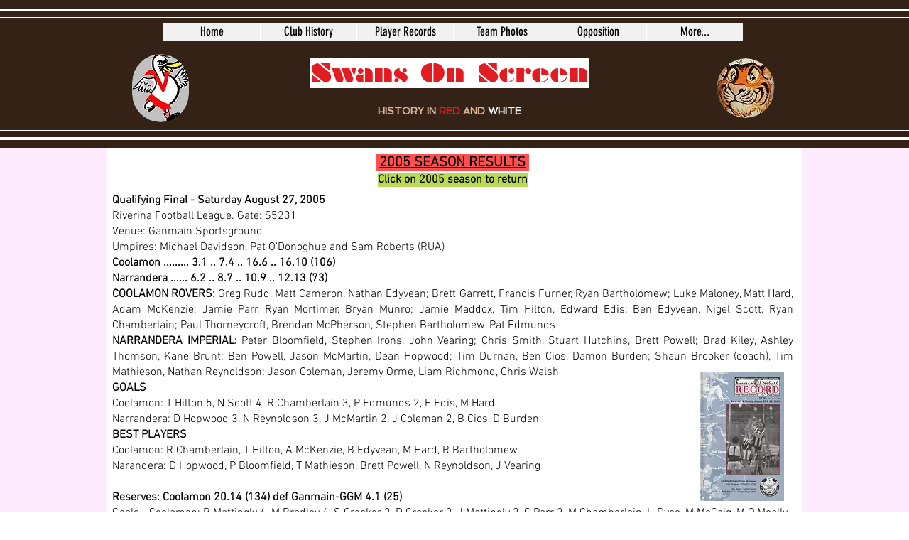

--- FILE ---
content_type: text/html; charset=UTF-8
request_url: https://www.swansonscreen.com/mr27082005
body_size: 236909
content:
<!DOCTYPE html>
<html lang="en">
<head>
  
  <!-- SEO Tags -->
  <title>mr27082005 | swansonscreen</title>
  <link rel="canonical" href="https://www.swansonscreen.com/mr27082005"/>
  <meta property="og:title" content="mr27082005 | swansonscreen"/>
  <meta property="og:url" content="https://www.swansonscreen.com/mr27082005"/>
  <meta property="og:site_name" content="swansonscreen"/>
  <meta property="og:type" content="website"/>
  <meta name="keywords" content="Griffith, Swans"/>
  <meta name="twitter:card" content="summary_large_image"/>
  <meta name="twitter:title" content="mr27082005 | swansonscreen"/>

  
  <meta charset='utf-8'>
  <meta name="viewport" content="width=device-width, initial-scale=1" id="wixDesktopViewport" />
  <meta http-equiv="X-UA-Compatible" content="IE=edge">
  <meta name="generator" content="Wix.com Website Builder"/>

  <link rel="icon" sizes="192x192" href="https://static.parastorage.com/client/pfavico.ico" type="image/x-icon"/>
  <link rel="shortcut icon" href="https://static.parastorage.com/client/pfavico.ico" type="image/x-icon"/>
  <link rel="apple-touch-icon" href="https://static.parastorage.com/client/pfavico.ico" type="image/x-icon"/>

  <!-- Safari Pinned Tab Icon -->
  <!-- <link rel="mask-icon" href="https://static.parastorage.com/client/pfavico.ico"> -->

  <!-- Original trials -->
  


  <!-- Segmenter Polyfill -->
  <script>
    if (!window.Intl || !window.Intl.Segmenter) {
      (function() {
        var script = document.createElement('script');
        script.src = 'https://static.parastorage.com/unpkg/@formatjs/intl-segmenter@11.7.10/polyfill.iife.js';
        document.head.appendChild(script);
      })();
    }
  </script>

  <!-- Legacy Polyfills -->
  <script nomodule="" src="https://static.parastorage.com/unpkg/core-js-bundle@3.2.1/minified.js"></script>
  <script nomodule="" src="https://static.parastorage.com/unpkg/focus-within-polyfill@5.0.9/dist/focus-within-polyfill.js"></script>

  <!-- Performance API Polyfills -->
  <script>
  (function () {
    var noop = function noop() {};
    if ("performance" in window === false) {
      window.performance = {};
    }
    window.performance.mark = performance.mark || noop;
    window.performance.measure = performance.measure || noop;
    if ("now" in window.performance === false) {
      var nowOffset = Date.now();
      if (performance.timing && performance.timing.navigationStart) {
        nowOffset = performance.timing.navigationStart;
      }
      window.performance.now = function now() {
        return Date.now() - nowOffset;
      };
    }
  })();
  </script>

  <!-- Globals Definitions -->
  <script>
    (function () {
      var now = Date.now()
      window.initialTimestamps = {
        initialTimestamp: now,
        initialRequestTimestamp: Math.round(performance.timeOrigin ? performance.timeOrigin : now - performance.now())
      }

      window.thunderboltTag = "libs-releases-GA-local"
      window.thunderboltVersion = "1.16761.0"
    })();
  </script>

  <!-- Essential Viewer Model -->
  <script type="application/json" id="wix-essential-viewer-model">{"fleetConfig":{"fleetName":"thunderbolt-seo-isolated-renderer","type":"GA","code":0},"mode":{"qa":false,"enableTestApi":false,"debug":false,"ssrIndicator":false,"ssrOnly":false,"siteAssetsFallback":"enable","versionIndicator":false},"componentsLibrariesTopology":[{"artifactId":"editor-elements","namespace":"wixui","url":"https:\/\/static.parastorage.com\/services\/editor-elements\/1.14838.0"},{"artifactId":"editor-elements","namespace":"dsgnsys","url":"https:\/\/static.parastorage.com\/services\/editor-elements\/1.14838.0"}],"siteFeaturesConfigs":{"sessionManager":{"isRunningInDifferentSiteContext":false}},"language":{"userLanguage":"en"},"siteAssets":{"clientTopology":{"mediaRootUrl":"https:\/\/static.wixstatic.com","staticMediaUrl":"https:\/\/static.wixstatic.com\/media","moduleRepoUrl":"https:\/\/static.parastorage.com\/unpkg","fileRepoUrl":"https:\/\/static.parastorage.com\/services","viewerAppsUrl":"https:\/\/viewer-apps.parastorage.com","viewerAssetsUrl":"https:\/\/viewer-assets.parastorage.com","siteAssetsUrl":"https:\/\/siteassets.parastorage.com","pageJsonServerUrls":["https:\/\/pages.parastorage.com","https:\/\/staticorigin.wixstatic.com","https:\/\/www.swansonscreen.com","https:\/\/fallback.wix.com\/wix-html-editor-pages-webapp\/page"],"pathOfTBModulesInFileRepoForFallback":"wix-thunderbolt\/dist\/"}},"siteFeatures":["accessibility","appMonitoring","assetsLoader","builderContextProviders","builderModuleLoader","businessLogger","captcha","clickHandlerRegistrar","commonConfig","componentsLoader","componentsRegistry","consentPolicy","cyclicTabbing","domSelectors","dynamicPages","environmentWixCodeSdk","environment","locationWixCodeSdk","mpaNavigation","navigationManager","navigationPhases","ooi","pages","panorama","protectedPages","renderer","reporter","routerFetch","router","scrollRestoration","seoWixCodeSdk","seo","sessionManager","siteMembersWixCodeSdk","siteMembers","siteScrollBlocker","siteWixCodeSdk","speculationRules","ssrCache","stores","structureApi","thunderboltInitializer","tpaCommons","translations","usedPlatformApis","warmupData","windowMessageRegistrar","windowWixCodeSdk","wixCustomElementComponent","wixEmbedsApi","componentsReact","platform"],"site":{"externalBaseUrl":"https:\/\/www.swansonscreen.com","isSEO":true},"media":{"staticMediaUrl":"https:\/\/static.wixstatic.com\/media","mediaRootUrl":"https:\/\/static.wixstatic.com\/","staticVideoUrl":"https:\/\/video.wixstatic.com\/"},"requestUrl":"https:\/\/www.swansonscreen.com\/mr27082005","rollout":{"siteAssetsVersionsRollout":false,"isDACRollout":0,"isTBRollout":false},"commonConfig":{"brand":"wix","host":"VIEWER","bsi":"","consentPolicy":{},"consentPolicyHeader":{},"siteRevision":"30344","renderingFlow":"NONE","language":"en","locale":"en-au"},"interactionSampleRatio":0.01,"dynamicModelUrl":"https:\/\/www.swansonscreen.com\/_api\/v2\/dynamicmodel","accessTokensUrl":"https:\/\/www.swansonscreen.com\/_api\/v1\/access-tokens","isExcludedFromSecurityExperiments":false,"experiments":{"specs.thunderbolt.hardenFetchAndXHR":true,"specs.thunderbolt.securityExperiments":true}}</script>
  <script>window.viewerModel = JSON.parse(document.getElementById('wix-essential-viewer-model').textContent)</script>

  <script>
    window.commonConfig = viewerModel.commonConfig
  </script>

  
  <!-- BEGIN handleAccessTokens bundle -->

  <script data-url="https://static.parastorage.com/services/wix-thunderbolt/dist/handleAccessTokens.inline.4f2f9a53.bundle.min.js">(()=>{"use strict";function e(e){let{context:o,property:r,value:n,enumerable:i=!0}=e,c=e.get,l=e.set;if(!r||void 0===n&&!c&&!l)return new Error("property and value are required");let a=o||globalThis,s=a?.[r],u={};if(void 0!==n)u.value=n;else{if(c){let e=t(c);e&&(u.get=e)}if(l){let e=t(l);e&&(u.set=e)}}let p={...u,enumerable:i||!1,configurable:!1};void 0!==n&&(p.writable=!1);try{Object.defineProperty(a,r,p)}catch(e){return e instanceof TypeError?s:e}return s}function t(e,t){return"function"==typeof e?e:!0===e?.async&&"function"==typeof e.func?t?async function(t){return e.func(t)}:async function(){return e.func()}:"function"==typeof e?.func?e.func:void 0}try{e({property:"strictDefine",value:e})}catch{}try{e({property:"defineStrictObject",value:r})}catch{}try{e({property:"defineStrictMethod",value:n})}catch{}var o=["toString","toLocaleString","valueOf","constructor","prototype"];function r(t){let{context:n,property:c,propertiesToExclude:l=[],skipPrototype:a=!1,hardenPrototypePropertiesToExclude:s=[]}=t;if(!c)return new Error("property is required");let u=(n||globalThis)[c],p={},f=i(n,c);u&&("object"==typeof u||"function"==typeof u)&&Reflect.ownKeys(u).forEach(t=>{if(!l.includes(t)&&!o.includes(t)){let o=i(u,t);if(o&&(o.writable||o.configurable)){let{value:r,get:n,set:i,enumerable:c=!1}=o,l={};void 0!==r?l.value=r:n?l.get=n:i&&(l.set=i);try{let o=e({context:u,property:t,...l,enumerable:c});p[t]=o}catch(e){if(!(e instanceof TypeError))throw e;try{p[t]=o.value||o.get||o.set}catch{}}}}});let d={originalObject:u,originalProperties:p};if(!a&&void 0!==u?.prototype){let e=r({context:u,property:"prototype",propertiesToExclude:s,skipPrototype:!0});e instanceof Error||(d.originalPrototype=e?.originalObject,d.originalPrototypeProperties=e?.originalProperties)}return e({context:n,property:c,value:u,enumerable:f?.enumerable}),d}function n(t,o){let r=(o||globalThis)[t],n=i(o||globalThis,t);return r&&n&&(n.writable||n.configurable)?(Object.freeze(r),e({context:globalThis,property:t,value:r})):r}function i(e,t){if(e&&t)try{return Reflect.getOwnPropertyDescriptor(e,t)}catch{return}}function c(e){if("string"!=typeof e)return e;try{return decodeURIComponent(e).toLowerCase().trim()}catch{return e.toLowerCase().trim()}}function l(e,t){let o="";if("string"==typeof e)o=e.split("=")[0]?.trim()||"";else{if(!e||"string"!=typeof e.name)return!1;o=e.name}return t.has(c(o)||"")}function a(e,t){let o;return o="string"==typeof e?e.split(";").map(e=>e.trim()).filter(e=>e.length>0):e||[],o.filter(e=>!l(e,t))}var s=null;function u(){return null===s&&(s=typeof Document>"u"?void 0:Object.getOwnPropertyDescriptor(Document.prototype,"cookie")),s}function p(t,o){if(!globalThis?.cookieStore)return;let r=globalThis.cookieStore.get.bind(globalThis.cookieStore),n=globalThis.cookieStore.getAll.bind(globalThis.cookieStore),i=globalThis.cookieStore.set.bind(globalThis.cookieStore),c=globalThis.cookieStore.delete.bind(globalThis.cookieStore);return e({context:globalThis.CookieStore.prototype,property:"get",value:async function(e){return l(("string"==typeof e?e:e.name)||"",t)?null:r.call(this,e)},enumerable:!0}),e({context:globalThis.CookieStore.prototype,property:"getAll",value:async function(){return a(await n.apply(this,Array.from(arguments)),t)},enumerable:!0}),e({context:globalThis.CookieStore.prototype,property:"set",value:async function(){let e=Array.from(arguments);if(!l(1===e.length?e[0].name:e[0],t))return i.apply(this,e);o&&console.warn(o)},enumerable:!0}),e({context:globalThis.CookieStore.prototype,property:"delete",value:async function(){let e=Array.from(arguments);if(!l(1===e.length?e[0].name:e[0],t))return c.apply(this,e)},enumerable:!0}),e({context:globalThis.cookieStore,property:"prototype",value:globalThis.CookieStore.prototype,enumerable:!1}),e({context:globalThis,property:"cookieStore",value:globalThis.cookieStore,enumerable:!0}),{get:r,getAll:n,set:i,delete:c}}var f=["TextEncoder","TextDecoder","XMLHttpRequestEventTarget","EventTarget","URL","JSON","Reflect","Object","Array","Map","Set","WeakMap","WeakSet","Promise","Symbol","Error"],d=["addEventListener","removeEventListener","dispatchEvent","encodeURI","encodeURIComponent","decodeURI","decodeURIComponent"];const y=(e,t)=>{try{const o=t?t.get.call(document):document.cookie;return o.split(";").map(e=>e.trim()).filter(t=>t?.startsWith(e))[0]?.split("=")[1]}catch(e){return""}},g=(e="",t="",o="/")=>`${e}=; ${t?`domain=${t};`:""} max-age=0; path=${o}; expires=Thu, 01 Jan 1970 00:00:01 GMT`;function m(){(function(){if("undefined"!=typeof window){const e=performance.getEntriesByType("navigation")[0];return"back_forward"===(e?.type||"")}return!1})()&&function(){const{counter:e}=function(){const e=b("getItem");if(e){const[t,o]=e.split("-"),r=o?parseInt(o,10):0;if(r>=3){const e=t?Number(t):0;if(Date.now()-e>6e4)return{counter:0}}return{counter:r}}return{counter:0}}();e<3?(!function(e=1){b("setItem",`${Date.now()}-${e}`)}(e+1),window.location.reload()):console.error("ATS: Max reload attempts reached")}()}function b(e,t){try{return sessionStorage[e]("reload",t||"")}catch(e){console.error("ATS: Error calling sessionStorage:",e)}}const h="client-session-bind",v="sec-fetch-unsupported",{experiments:w}=window.viewerModel,T=[h,"client-binding",v,"svSession","smSession","server-session-bind","wixSession2","wixSession3"].map(e=>e.toLowerCase()),{cookie:S}=function(t,o){let r=new Set(t);return e({context:document,property:"cookie",set:{func:e=>function(e,t,o,r){let n=u(),i=c(t.split(";")[0]||"")||"";[...o].every(e=>!i.startsWith(e.toLowerCase()))&&n?.set?n.set.call(e,t):r&&console.warn(r)}(document,e,r,o)},get:{func:()=>function(e,t){let o=u();if(!o?.get)throw new Error("Cookie descriptor or getter not available");return a(o.get.call(e),t).join("; ")}(document,r)},enumerable:!0}),{cookieStore:p(r,o),cookie:u()}}(T),k="tbReady",x="security_overrideGlobals",{experiments:E,siteFeaturesConfigs:C,accessTokensUrl:P}=window.viewerModel,R=P,M={},O=(()=>{const e=y(h,S);if(w["specs.thunderbolt.browserCacheReload"]){y(v,S)||e?b("removeItem"):m()}return(()=>{const e=g(h),t=g(h,location.hostname);S.set.call(document,e),S.set.call(document,t)})(),e})();O&&(M["client-binding"]=O);const D=fetch;addEventListener(k,function e(t){const{logger:o}=t.detail;try{window.tb.init({fetch:D,fetchHeaders:M})}catch(e){const t=new Error("TB003");o.meter(`${x}_${t.message}`,{paramsOverrides:{errorType:x,eventString:t.message}}),window?.viewerModel?.mode.debug&&console.error(e)}finally{removeEventListener(k,e)}}),E["specs.thunderbolt.hardenFetchAndXHR"]||(window.fetchDynamicModel=()=>C.sessionManager.isRunningInDifferentSiteContext?Promise.resolve({}):fetch(R,{credentials:"same-origin",headers:M}).then(function(e){if(!e.ok)throw new Error(`[${e.status}]${e.statusText}`);return e.json()}),window.dynamicModelPromise=window.fetchDynamicModel())})();
//# sourceMappingURL=https://static.parastorage.com/services/wix-thunderbolt/dist/handleAccessTokens.inline.4f2f9a53.bundle.min.js.map</script>

<!-- END handleAccessTokens bundle -->

<!-- BEGIN overrideGlobals bundle -->

<script data-url="https://static.parastorage.com/services/wix-thunderbolt/dist/overrideGlobals.inline.ec13bfcf.bundle.min.js">(()=>{"use strict";function e(e){let{context:r,property:o,value:n,enumerable:i=!0}=e,c=e.get,a=e.set;if(!o||void 0===n&&!c&&!a)return new Error("property and value are required");let l=r||globalThis,u=l?.[o],s={};if(void 0!==n)s.value=n;else{if(c){let e=t(c);e&&(s.get=e)}if(a){let e=t(a);e&&(s.set=e)}}let p={...s,enumerable:i||!1,configurable:!1};void 0!==n&&(p.writable=!1);try{Object.defineProperty(l,o,p)}catch(e){return e instanceof TypeError?u:e}return u}function t(e,t){return"function"==typeof e?e:!0===e?.async&&"function"==typeof e.func?t?async function(t){return e.func(t)}:async function(){return e.func()}:"function"==typeof e?.func?e.func:void 0}try{e({property:"strictDefine",value:e})}catch{}try{e({property:"defineStrictObject",value:o})}catch{}try{e({property:"defineStrictMethod",value:n})}catch{}var r=["toString","toLocaleString","valueOf","constructor","prototype"];function o(t){let{context:n,property:c,propertiesToExclude:a=[],skipPrototype:l=!1,hardenPrototypePropertiesToExclude:u=[]}=t;if(!c)return new Error("property is required");let s=(n||globalThis)[c],p={},f=i(n,c);s&&("object"==typeof s||"function"==typeof s)&&Reflect.ownKeys(s).forEach(t=>{if(!a.includes(t)&&!r.includes(t)){let r=i(s,t);if(r&&(r.writable||r.configurable)){let{value:o,get:n,set:i,enumerable:c=!1}=r,a={};void 0!==o?a.value=o:n?a.get=n:i&&(a.set=i);try{let r=e({context:s,property:t,...a,enumerable:c});p[t]=r}catch(e){if(!(e instanceof TypeError))throw e;try{p[t]=r.value||r.get||r.set}catch{}}}}});let d={originalObject:s,originalProperties:p};if(!l&&void 0!==s?.prototype){let e=o({context:s,property:"prototype",propertiesToExclude:u,skipPrototype:!0});e instanceof Error||(d.originalPrototype=e?.originalObject,d.originalPrototypeProperties=e?.originalProperties)}return e({context:n,property:c,value:s,enumerable:f?.enumerable}),d}function n(t,r){let o=(r||globalThis)[t],n=i(r||globalThis,t);return o&&n&&(n.writable||n.configurable)?(Object.freeze(o),e({context:globalThis,property:t,value:o})):o}function i(e,t){if(e&&t)try{return Reflect.getOwnPropertyDescriptor(e,t)}catch{return}}function c(e){if("string"!=typeof e)return e;try{return decodeURIComponent(e).toLowerCase().trim()}catch{return e.toLowerCase().trim()}}function a(e,t){return e instanceof Headers?e.forEach((r,o)=>{l(o,t)||e.delete(o)}):Object.keys(e).forEach(r=>{l(r,t)||delete e[r]}),e}function l(e,t){return!t.has(c(e)||"")}function u(e,t){let r=!0,o=function(e){let t,r;if(globalThis.Request&&e instanceof Request)t=e.url;else{if("function"!=typeof e?.toString)throw new Error("Unsupported type for url");t=e.toString()}try{return new URL(t).pathname}catch{return r=t.replace(/#.+/gi,"").split("?").shift(),r.startsWith("/")?r:`/${r}`}}(e),n=c(o);return n&&t.some(e=>n.includes(e))&&(r=!1),r}function s(t,r,o){let n=fetch,i=XMLHttpRequest,c=new Set(r);function s(){let e=new i,r=e.open,n=e.setRequestHeader;return e.open=function(){let n=Array.from(arguments),i=n[1];if(n.length<2||u(i,t))return r.apply(e,n);throw new Error(o||`Request not allowed for path ${i}`)},e.setRequestHeader=function(t,r){l(decodeURIComponent(t),c)&&n.call(e,t,r)},e}return e({property:"fetch",value:function(){let e=function(e,t){return globalThis.Request&&e[0]instanceof Request&&e[0]?.headers?a(e[0].headers,t):e[1]?.headers&&a(e[1].headers,t),e}(arguments,c);return u(arguments[0],t)?n.apply(globalThis,Array.from(e)):new Promise((e,t)=>{t(new Error(o||`Request not allowed for path ${arguments[0]}`))})},enumerable:!0}),e({property:"XMLHttpRequest",value:s,enumerable:!0}),Object.keys(i).forEach(e=>{s[e]=i[e]}),{fetch:n,XMLHttpRequest:i}}var p=["TextEncoder","TextDecoder","XMLHttpRequestEventTarget","EventTarget","URL","JSON","Reflect","Object","Array","Map","Set","WeakMap","WeakSet","Promise","Symbol","Error"],f=["addEventListener","removeEventListener","dispatchEvent","encodeURI","encodeURIComponent","decodeURI","decodeURIComponent"];const d=function(){let t=globalThis.open,r=document.open;function o(e,r,o){let n="string"!=typeof e,i=t.call(window,e,r,o);return n||e&&function(e){return e.startsWith("//")&&/(?:[a-z0-9](?:[a-z0-9-]{0,61}[a-z0-9])?\.)+[a-z0-9][a-z0-9-]{0,61}[a-z0-9]/g.test(`${location.protocol}:${e}`)&&(e=`${location.protocol}${e}`),!e.startsWith("http")||new URL(e).hostname===location.hostname}(e)?{}:i}return e({property:"open",value:o,context:globalThis,enumerable:!0}),e({property:"open",value:function(e,t,n){return e?o(e,t,n):r.call(document,e||"",t||"",n||"")},context:document,enumerable:!0}),{open:t,documentOpen:r}},y=function(){let t=document.createElement,r=Element.prototype.setAttribute,o=Element.prototype.setAttributeNS;return e({property:"createElement",context:document,value:function(n,i){let a=t.call(document,n,i);if("iframe"===c(n)){e({property:"srcdoc",context:a,get:()=>"",set:()=>{console.warn("`srcdoc` is not allowed in iframe elements.")}});let t=function(e,t){"srcdoc"!==e.toLowerCase()?r.call(a,e,t):console.warn("`srcdoc` attribute is not allowed to be set.")},n=function(e,t,r){"srcdoc"!==t.toLowerCase()?o.call(a,e,t,r):console.warn("`srcdoc` attribute is not allowed to be set.")};a.setAttribute=t,a.setAttributeNS=n}return a},enumerable:!0}),{createElement:t,setAttribute:r,setAttributeNS:o}},m=["client-binding"],b=["/_api/v1/access-tokens","/_api/v2/dynamicmodel","/_api/one-app-session-web/v3/businesses"],h=function(){let t=setTimeout,r=setInterval;return o("setTimeout",0,globalThis),o("setInterval",0,globalThis),{setTimeout:t,setInterval:r};function o(t,r,o){let n=o||globalThis,i=n[t];if(!i||"function"!=typeof i)throw new Error(`Function ${t} not found or is not a function`);e({property:t,value:function(){let e=Array.from(arguments);if("string"!=typeof e[r])return i.apply(n,e);console.warn(`Calling ${t} with a String Argument at index ${r} is not allowed`)},context:o,enumerable:!0})}},v=function(){if(navigator&&"serviceWorker"in navigator){let t=navigator.serviceWorker.register;return e({context:navigator.serviceWorker,property:"register",value:function(){console.log("Service worker registration is not allowed")},enumerable:!0}),{register:t}}return{}};performance.mark("overrideGlobals started");const{isExcludedFromSecurityExperiments:g,experiments:w}=window.viewerModel,E=!g&&w["specs.thunderbolt.securityExperiments"];try{d(),E&&y(),w["specs.thunderbolt.hardenFetchAndXHR"]&&E&&s(b,m),v(),(e=>{let t=[],r=[];r=r.concat(["TextEncoder","TextDecoder"]),e&&(r=r.concat(["XMLHttpRequestEventTarget","EventTarget"])),r=r.concat(["URL","JSON"]),e&&(t=t.concat(["addEventListener","removeEventListener"])),t=t.concat(["encodeURI","encodeURIComponent","decodeURI","decodeURIComponent"]),r=r.concat(["String","Number"]),e&&r.push("Object"),r=r.concat(["Reflect"]),t.forEach(e=>{n(e),["addEventListener","removeEventListener"].includes(e)&&n(e,document)}),r.forEach(e=>{o({property:e})})})(E),E&&h()}catch(e){window?.viewerModel?.mode.debug&&console.error(e);const t=new Error("TB006");window.fedops?.reportError(t,"security_overrideGlobals"),window.Sentry?window.Sentry.captureException(t):globalThis.defineStrictProperty("sentryBuffer",[t],window,!1)}performance.mark("overrideGlobals ended")})();
//# sourceMappingURL=https://static.parastorage.com/services/wix-thunderbolt/dist/overrideGlobals.inline.ec13bfcf.bundle.min.js.map</script>

<!-- END overrideGlobals bundle -->


  
  <script>
    window.commonConfig = viewerModel.commonConfig

	
  </script>

  <!-- Initial CSS -->
  <style data-url="https://static.parastorage.com/services/wix-thunderbolt/dist/main.347af09f.min.css">@keyframes slide-horizontal-new{0%{transform:translateX(100%)}}@keyframes slide-horizontal-old{80%{opacity:1}to{opacity:0;transform:translateX(-100%)}}@keyframes slide-vertical-new{0%{transform:translateY(-100%)}}@keyframes slide-vertical-old{80%{opacity:1}to{opacity:0;transform:translateY(100%)}}@keyframes out-in-new{0%{opacity:0}}@keyframes out-in-old{to{opacity:0}}:root:active-view-transition{view-transition-name:none}::view-transition{pointer-events:none}:root:active-view-transition::view-transition-new(page-group),:root:active-view-transition::view-transition-old(page-group){animation-duration:.6s;cursor:wait;pointer-events:all}:root:active-view-transition-type(SlideHorizontal)::view-transition-old(page-group){animation:slide-horizontal-old .6s cubic-bezier(.83,0,.17,1) forwards;mix-blend-mode:normal}:root:active-view-transition-type(SlideHorizontal)::view-transition-new(page-group){animation:slide-horizontal-new .6s cubic-bezier(.83,0,.17,1) backwards;mix-blend-mode:normal}:root:active-view-transition-type(SlideVertical)::view-transition-old(page-group){animation:slide-vertical-old .6s cubic-bezier(.83,0,.17,1) forwards;mix-blend-mode:normal}:root:active-view-transition-type(SlideVertical)::view-transition-new(page-group){animation:slide-vertical-new .6s cubic-bezier(.83,0,.17,1) backwards;mix-blend-mode:normal}:root:active-view-transition-type(OutIn)::view-transition-old(page-group){animation:out-in-old .35s cubic-bezier(.22,1,.36,1) forwards}:root:active-view-transition-type(OutIn)::view-transition-new(page-group){animation:out-in-new .35s cubic-bezier(.64,0,.78,0) .35s backwards}@media(prefers-reduced-motion:reduce){::view-transition-group(*),::view-transition-new(*),::view-transition-old(*){animation:none!important}}body,html{background:transparent;border:0;margin:0;outline:0;padding:0;vertical-align:baseline}body{--scrollbar-width:0px;font-family:Arial,Helvetica,sans-serif;font-size:10px}body,html{height:100%}body{overflow-x:auto;overflow-y:scroll}body:not(.responsive) #site-root{min-width:var(--site-width);width:100%}body:not([data-js-loaded]) [data-hide-prejs]{visibility:hidden}interact-element{display:contents}#SITE_CONTAINER{position:relative}:root{--one-unit:1vw;--section-max-width:9999px;--spx-stopper-max:9999px;--spx-stopper-min:0px;--browser-zoom:1}@supports(-webkit-appearance:none) and (stroke-color:transparent){:root{--safari-sticky-fix:opacity;--experimental-safari-sticky-fix:translateZ(0)}}@supports(container-type:inline-size){:root{--one-unit:1cqw}}[id^=oldHoverBox-]{mix-blend-mode:plus-lighter;transition:opacity .5s ease,visibility .5s ease}[data-mesh-id$=inlineContent-gridContainer]:has(>[id^=oldHoverBox-]){isolation:isolate}</style>
<style data-url="https://static.parastorage.com/services/wix-thunderbolt/dist/main.renderer.9cb0985f.min.css">a,abbr,acronym,address,applet,b,big,blockquote,button,caption,center,cite,code,dd,del,dfn,div,dl,dt,em,fieldset,font,footer,form,h1,h2,h3,h4,h5,h6,header,i,iframe,img,ins,kbd,label,legend,li,nav,object,ol,p,pre,q,s,samp,section,small,span,strike,strong,sub,sup,table,tbody,td,tfoot,th,thead,title,tr,tt,u,ul,var{background:transparent;border:0;margin:0;outline:0;padding:0;vertical-align:baseline}input,select,textarea{box-sizing:border-box;font-family:Helvetica,Arial,sans-serif}ol,ul{list-style:none}blockquote,q{quotes:none}ins{text-decoration:none}del{text-decoration:line-through}table{border-collapse:collapse;border-spacing:0}a{cursor:pointer;text-decoration:none}.testStyles{overflow-y:hidden}.reset-button{-webkit-appearance:none;background:none;border:0;color:inherit;font:inherit;line-height:normal;outline:0;overflow:visible;padding:0;-webkit-user-select:none;-moz-user-select:none;-ms-user-select:none}:focus{outline:none}body.device-mobile-optimized:not(.disable-site-overflow){overflow-x:hidden;overflow-y:scroll}body.device-mobile-optimized:not(.responsive) #SITE_CONTAINER{margin-left:auto;margin-right:auto;overflow-x:visible;position:relative;width:320px}body.device-mobile-optimized:not(.responsive):not(.blockSiteScrolling) #SITE_CONTAINER{margin-top:0}body.device-mobile-optimized>*{max-width:100%!important}body.device-mobile-optimized #site-root{overflow-x:hidden;overflow-y:hidden}@supports(overflow:clip){body.device-mobile-optimized #site-root{overflow-x:clip;overflow-y:clip}}body.device-mobile-non-optimized #SITE_CONTAINER #site-root{overflow-x:clip;overflow-y:clip}body.device-mobile-non-optimized.fullScreenMode{background-color:#5f6360}body.device-mobile-non-optimized.fullScreenMode #MOBILE_ACTIONS_MENU,body.device-mobile-non-optimized.fullScreenMode #SITE_BACKGROUND,body.device-mobile-non-optimized.fullScreenMode #site-root,body.fullScreenMode #WIX_ADS{visibility:hidden}body.fullScreenMode{overflow-x:hidden!important;overflow-y:hidden!important}body.fullScreenMode.device-mobile-optimized #TINY_MENU{opacity:0;pointer-events:none}body.fullScreenMode-scrollable.device-mobile-optimized{overflow-x:hidden!important;overflow-y:auto!important}body.fullScreenMode-scrollable.device-mobile-optimized #masterPage,body.fullScreenMode-scrollable.device-mobile-optimized #site-root{overflow-x:hidden!important;overflow-y:hidden!important}body.fullScreenMode-scrollable.device-mobile-optimized #SITE_BACKGROUND,body.fullScreenMode-scrollable.device-mobile-optimized #masterPage{height:auto!important}body.fullScreenMode-scrollable.device-mobile-optimized #masterPage.mesh-layout{height:0!important}body.blockSiteScrolling,body.siteScrollingBlocked{position:fixed;width:100%}body.blockSiteScrolling #SITE_CONTAINER{margin-top:calc(var(--blocked-site-scroll-margin-top)*-1)}#site-root{margin:0 auto;min-height:100%;position:relative;top:var(--wix-ads-height)}#site-root img:not([src]){visibility:hidden}#site-root svg img:not([src]){visibility:visible}.auto-generated-link{color:inherit}#SCROLL_TO_BOTTOM,#SCROLL_TO_TOP{height:0}.has-click-trigger{cursor:pointer}.fullScreenOverlay{bottom:0;display:flex;justify-content:center;left:0;overflow-y:hidden;position:fixed;right:0;top:-60px;z-index:1005}.fullScreenOverlay>.fullScreenOverlayContent{bottom:0;left:0;margin:0 auto;overflow:hidden;position:absolute;right:0;top:60px;transform:translateZ(0)}[data-mesh-id$=centeredContent],[data-mesh-id$=form],[data-mesh-id$=inlineContent]{pointer-events:none;position:relative}[data-mesh-id$=-gridWrapper],[data-mesh-id$=-rotated-wrapper]{pointer-events:none}[data-mesh-id$=-gridContainer]>*,[data-mesh-id$=-rotated-wrapper]>*,[data-mesh-id$=inlineContent]>:not([data-mesh-id$=-gridContainer]){pointer-events:auto}.device-mobile-optimized #masterPage.mesh-layout #SOSP_CONTAINER_CUSTOM_ID{grid-area:2/1/3/2;-ms-grid-row:2;position:relative}#masterPage.mesh-layout{-ms-grid-rows:max-content max-content min-content max-content;-ms-grid-columns:100%;align-items:start;display:-ms-grid;display:grid;grid-template-columns:100%;grid-template-rows:max-content max-content min-content max-content;justify-content:stretch}#masterPage.mesh-layout #PAGES_CONTAINER,#masterPage.mesh-layout #SITE_FOOTER-placeholder,#masterPage.mesh-layout #SITE_FOOTER_WRAPPER,#masterPage.mesh-layout #SITE_HEADER-placeholder,#masterPage.mesh-layout #SITE_HEADER_WRAPPER,#masterPage.mesh-layout #SOSP_CONTAINER_CUSTOM_ID[data-state~=mobileView],#masterPage.mesh-layout #soapAfterPagesContainer,#masterPage.mesh-layout #soapBeforePagesContainer{-ms-grid-row-align:start;-ms-grid-column-align:start;-ms-grid-column:1}#masterPage.mesh-layout #SITE_HEADER-placeholder,#masterPage.mesh-layout #SITE_HEADER_WRAPPER{grid-area:1/1/2/2;-ms-grid-row:1}#masterPage.mesh-layout #PAGES_CONTAINER,#masterPage.mesh-layout #soapAfterPagesContainer,#masterPage.mesh-layout #soapBeforePagesContainer{grid-area:3/1/4/2;-ms-grid-row:3}#masterPage.mesh-layout #soapAfterPagesContainer,#masterPage.mesh-layout #soapBeforePagesContainer{width:100%}#masterPage.mesh-layout #PAGES_CONTAINER{align-self:stretch}#masterPage.mesh-layout main#PAGES_CONTAINER{display:block}#masterPage.mesh-layout #SITE_FOOTER-placeholder,#masterPage.mesh-layout #SITE_FOOTER_WRAPPER{grid-area:4/1/5/2;-ms-grid-row:4}#masterPage.mesh-layout #SITE_PAGES,#masterPage.mesh-layout [data-mesh-id=PAGES_CONTAINERcenteredContent],#masterPage.mesh-layout [data-mesh-id=PAGES_CONTAINERinlineContent]{height:100%}#masterPage.mesh-layout.desktop>*{width:100%}#masterPage.mesh-layout #PAGES_CONTAINER,#masterPage.mesh-layout #SITE_FOOTER,#masterPage.mesh-layout #SITE_FOOTER_WRAPPER,#masterPage.mesh-layout #SITE_HEADER,#masterPage.mesh-layout #SITE_HEADER_WRAPPER,#masterPage.mesh-layout #SITE_PAGES,#masterPage.mesh-layout #masterPageinlineContent{position:relative}#masterPage.mesh-layout #SITE_HEADER{grid-area:1/1/2/2}#masterPage.mesh-layout #SITE_FOOTER{grid-area:4/1/5/2}#masterPage.mesh-layout.overflow-x-clip #SITE_FOOTER,#masterPage.mesh-layout.overflow-x-clip #SITE_HEADER{overflow-x:clip}[data-z-counter]{z-index:0}[data-z-counter="0"]{z-index:auto}.wixSiteProperties{-webkit-font-smoothing:antialiased;-moz-osx-font-smoothing:grayscale}:root{--wst-button-color-fill-primary:rgb(var(--color_48));--wst-button-color-border-primary:rgb(var(--color_49));--wst-button-color-text-primary:rgb(var(--color_50));--wst-button-color-fill-primary-hover:rgb(var(--color_51));--wst-button-color-border-primary-hover:rgb(var(--color_52));--wst-button-color-text-primary-hover:rgb(var(--color_53));--wst-button-color-fill-primary-disabled:rgb(var(--color_54));--wst-button-color-border-primary-disabled:rgb(var(--color_55));--wst-button-color-text-primary-disabled:rgb(var(--color_56));--wst-button-color-fill-secondary:rgb(var(--color_57));--wst-button-color-border-secondary:rgb(var(--color_58));--wst-button-color-text-secondary:rgb(var(--color_59));--wst-button-color-fill-secondary-hover:rgb(var(--color_60));--wst-button-color-border-secondary-hover:rgb(var(--color_61));--wst-button-color-text-secondary-hover:rgb(var(--color_62));--wst-button-color-fill-secondary-disabled:rgb(var(--color_63));--wst-button-color-border-secondary-disabled:rgb(var(--color_64));--wst-button-color-text-secondary-disabled:rgb(var(--color_65));--wst-color-fill-base-1:rgb(var(--color_36));--wst-color-fill-base-2:rgb(var(--color_37));--wst-color-fill-base-shade-1:rgb(var(--color_38));--wst-color-fill-base-shade-2:rgb(var(--color_39));--wst-color-fill-base-shade-3:rgb(var(--color_40));--wst-color-fill-accent-1:rgb(var(--color_41));--wst-color-fill-accent-2:rgb(var(--color_42));--wst-color-fill-accent-3:rgb(var(--color_43));--wst-color-fill-accent-4:rgb(var(--color_44));--wst-color-fill-background-primary:rgb(var(--color_11));--wst-color-fill-background-secondary:rgb(var(--color_12));--wst-color-text-primary:rgb(var(--color_15));--wst-color-text-secondary:rgb(var(--color_14));--wst-color-action:rgb(var(--color_18));--wst-color-disabled:rgb(var(--color_39));--wst-color-title:rgb(var(--color_45));--wst-color-subtitle:rgb(var(--color_46));--wst-color-line:rgb(var(--color_47));--wst-font-style-h2:var(--font_2);--wst-font-style-h3:var(--font_3);--wst-font-style-h4:var(--font_4);--wst-font-style-h5:var(--font_5);--wst-font-style-h6:var(--font_6);--wst-font-style-body-large:var(--font_7);--wst-font-style-body-medium:var(--font_8);--wst-font-style-body-small:var(--font_9);--wst-font-style-body-x-small:var(--font_10);--wst-color-custom-1:rgb(var(--color_13));--wst-color-custom-2:rgb(var(--color_16));--wst-color-custom-3:rgb(var(--color_17));--wst-color-custom-4:rgb(var(--color_19));--wst-color-custom-5:rgb(var(--color_20));--wst-color-custom-6:rgb(var(--color_21));--wst-color-custom-7:rgb(var(--color_22));--wst-color-custom-8:rgb(var(--color_23));--wst-color-custom-9:rgb(var(--color_24));--wst-color-custom-10:rgb(var(--color_25));--wst-color-custom-11:rgb(var(--color_26));--wst-color-custom-12:rgb(var(--color_27));--wst-color-custom-13:rgb(var(--color_28));--wst-color-custom-14:rgb(var(--color_29));--wst-color-custom-15:rgb(var(--color_30));--wst-color-custom-16:rgb(var(--color_31));--wst-color-custom-17:rgb(var(--color_32));--wst-color-custom-18:rgb(var(--color_33));--wst-color-custom-19:rgb(var(--color_34));--wst-color-custom-20:rgb(var(--color_35))}.wix-presets-wrapper{display:contents}</style>

  <meta name="format-detection" content="telephone=no">
  <meta name="skype_toolbar" content="skype_toolbar_parser_compatible">
  
  

  

  

  <!-- head performance data start -->
  
  <!-- head performance data end -->
  

    


    
<style data-href="https://static.parastorage.com/services/editor-elements-library/dist/thunderbolt/rb_wixui.thunderbolt[DropDownMenu_SolidColorMenuButtonSkin].3c6b3073.min.css">._pfxlW{clip-path:inset(50%);height:24px;position:absolute;width:24px}._pfxlW:active,._pfxlW:focus{clip-path:unset;right:0;top:50%;transform:translateY(-50%)}._pfxlW.RG3k61{transform:translateY(-50%) rotate(180deg)}.I2NxvL,.ULfND1{box-sizing:border-box;height:100%;overflow:visible;position:relative;width:auto}.I2NxvL[data-state~=header] a,.I2NxvL[data-state~=header] div,[data-state~=header].ULfND1 a,[data-state~=header].ULfND1 div{cursor:default!important}.I2NxvL .piclkP,.ULfND1 .piclkP{display:inline-block;height:100%;width:100%}.ULfND1{--display:inline-block;background-color:transparent;cursor:pointer;display:var(--display);transition:var(--trans,background-color .4s ease 0s)}.ULfND1 .ktxcLB{border-left:1px solid rgba(var(--sep,var(--color_15,color_15)),var(--alpha-sep,1));padding:0 var(--pad,5px)}.ULfND1 .JghqhY{color:rgb(var(--txt,var(--color_15,color_15)));display:inline-block;font:var(--fnt,var(--font_1));padding:0 10px;transition:var(--trans2,color .4s ease 0s)}.ULfND1[data-listposition=left]{border-radius:var(--rd,10px);border-bottom-right-radius:0;border-top-right-radius:0}.ULfND1[data-listposition=left] .ktxcLB{border:0;border-left:none}.ULfND1[data-listposition=right]{border-radius:var(--rd,10px);border-bottom-left-radius:0;border-top-left-radius:0}.ULfND1[data-listposition=lonely]{border-radius:var(--rd,10px)}.ULfND1[data-listposition=lonely] .ktxcLB{border:0}.ULfND1[data-state~=drop]{background-color:transparent;display:block;transition:var(--trans,background-color .4s ease 0s);width:100%}.ULfND1[data-state~=drop] .ktxcLB{border:0;border-top:1px solid rgba(var(--sep,var(--color_15,color_15)),var(--alpha-sep,1));padding:0;width:auto}.ULfND1[data-state~=drop] .JghqhY{padding:0 .5em}.ULfND1[data-listposition=top]{border-radius:var(--rdDrop,10px);border-bottom-left-radius:0;border-bottom-right-radius:0}.ULfND1[data-listposition=top] .ktxcLB{border:0}.ULfND1[data-listposition=bottom]{border-radius:var(--rdDrop,10px);border-top-left-radius:0;border-top-right-radius:0}.ULfND1[data-listposition=dropLonely]{border-radius:var(--rdDrop,10px)}.ULfND1[data-listposition=dropLonely] .ktxcLB{border:0}.ULfND1[data-state~=link]:hover,.ULfND1[data-state~=over]{background-color:rgba(var(--bgh,var(--color_17,color_17)),var(--alpha-bgh,1));transition:var(--trans,background-color .4s ease 0s)}.ULfND1[data-state~=link]:hover .JghqhY,.ULfND1[data-state~=over] .JghqhY{color:rgb(var(--txth,var(--color_15,color_15)));transition:var(--trans2,color .4s ease 0s)}.ULfND1[data-state~=selected]{background-color:rgba(var(--bgs,var(--color_18,color_18)),var(--alpha-bgs,1));transition:var(--trans,background-color .4s ease 0s)}.ULfND1[data-state~=selected] .JghqhY{color:rgb(var(--txts,var(--color_15,color_15)));transition:var(--trans2,color .4s ease 0s)}.eK3b7p{overflow-x:hidden}.eK3b7p .dX73bf{display:flex;flex-direction:column;height:100%;width:100%}.eK3b7p .dX73bf .ShB2o6{flex:1}.eK3b7p .dX73bf .LtxuwL{height:calc(100% - (var(--menuTotalBordersY, 0px)));overflow:visible;white-space:nowrap;width:calc(100% - (var(--menuTotalBordersX, 0px)))}.eK3b7p .dX73bf .LtxuwL .SUHLli,.eK3b7p .dX73bf .LtxuwL .xu0rO4{direction:var(--menu-direction);display:inline-block;text-align:var(--menu-align,var(--align))}.eK3b7p .dX73bf .LtxuwL .bNFXK4{display:block;width:100%}.eK3b7p .QQFha4{direction:var(--submenus-direction);display:block;opacity:1;text-align:var(--submenus-align,var(--align));z-index:99999}.eK3b7p .QQFha4 .vZwEg5{display:inherit;overflow:visible;visibility:inherit;white-space:nowrap;width:auto}.eK3b7p .QQFha4._0uaYC{transition:visibility;transition-delay:.2s;visibility:visible}.eK3b7p .QQFha4 .xu0rO4{display:inline-block}.eK3b7p .V4qocw{display:none}.HYblus>nav{bottom:0;left:0;position:absolute;right:0;top:0}.HYblus .LtxuwL{background-color:rgba(var(--bg,var(--color_11,color_11)),var(--alpha-bg,1));border:solid var(--brw,0) rgba(var(--brd,var(--color_15,color_15)),var(--alpha-brd,1));border-radius:var(--rd,10px);box-shadow:var(--shd,0 1px 4px rgba(0,0,0,.6));position:absolute;width:calc(100% - var(--menuTotalBordersX, 0px))}.HYblus .QQFha4{box-sizing:border-box;margin-top:7px;position:absolute;visibility:hidden}.HYblus [data-dropmode=dropUp] .QQFha4{margin-bottom:7px;margin-top:0}.HYblus .vZwEg5{background-color:rgba(var(--bgDrop,var(--color_11,color_11)),var(--alpha-bgDrop,1));border:solid var(--brw,0) rgba(var(--brd,var(--color_15,color_15)),var(--alpha-brd,1));border-radius:var(--rdDrop,10px);box-shadow:var(--shd,0 1px 4px rgba(0,0,0,.6))}</style>
<style data-href="https://static.parastorage.com/services/editor-elements-library/dist/thunderbolt/rb_wixui.thunderbolt[WPhoto_RoundPhoto].6daea16d.min.css">.nTOEE9{height:100%;overflow:hidden;position:relative;width:100%}.nTOEE9.sqUyGm:hover{cursor:url([data-uri]),auto}.nTOEE9.C_JY0G:hover{cursor:url([data-uri]),auto}.RZQnmg{background-color:rgb(var(--color_11));border-radius:50%;bottom:12px;height:40px;opacity:0;pointer-events:none;position:absolute;right:12px;width:40px}.RZQnmg path{fill:rgb(var(--color_15))}.RZQnmg:focus{cursor:auto;opacity:1;pointer-events:auto}.Tj01hh,.jhxvbR{display:block;height:100%;width:100%}.jhxvbR img{max-width:var(--wix-img-max-width,100%)}.jhxvbR[data-animate-blur] img{filter:blur(9px);transition:filter .8s ease-in}.jhxvbR[data-animate-blur] img[data-load-done]{filter:none}.rYiAuL{cursor:pointer}.gSXewE{height:0;left:0;overflow:hidden;top:0;width:0}.OJQ_3L,.gSXewE{position:absolute}.OJQ_3L{background-color:rgb(var(--color_11));border-radius:300px;bottom:0;cursor:pointer;height:40px;margin:16px 16px;opacity:0;pointer-events:none;right:0;width:40px}.OJQ_3L path{fill:rgb(var(--color_12))}.OJQ_3L:focus{cursor:auto;opacity:1;pointer-events:auto}.MVY5Lo{box-sizing:border-box;height:100%;width:100%}.NM_OGj{min-height:var(--image-min-height);min-width:var(--image-min-width)}.NM_OGj img,img.NM_OGj{filter:var(--filter-effect-svg-url);-webkit-mask-image:var(--mask-image,none);mask-image:var(--mask-image,none);-webkit-mask-position:var(--mask-position,0);mask-position:var(--mask-position,0);-webkit-mask-repeat:var(--mask-repeat,no-repeat);mask-repeat:var(--mask-repeat,no-repeat);-webkit-mask-size:var(--mask-size,100% 100%);mask-size:var(--mask-size,100% 100%);-o-object-position:var(--object-position);object-position:var(--object-position)}.v__F4U .MVY5Lo{background-color:rgba(var(--brd,var(--color_11,color_11)),var(--alpha-brd,1));border-color:rgba(var(--brd,var(--color_11,color_11)),var(--alpha-brd,1));border-radius:var(--rd,5px);border-style:solid;border-width:var(--brw,2px);box-shadow:var(--shd,0 1px 3px rgba(0,0,0,.5));display:block;height:100%;overflow:hidden}.v__F4U .NM_OGj{border-radius:calc(var(--sizeRd, var(--rd, 5px)) - var(--sizeBrw, var(--brw, 2px)));overflow:hidden}</style>
<style data-href="https://static.parastorage.com/services/editor-elements-library/dist/thunderbolt/rb_wixui.thunderbolt_bootstrap.a1b00b19.min.css">.cwL6XW{cursor:pointer}.sNF2R0{opacity:0}.hLoBV3{transition:opacity var(--transition-duration) cubic-bezier(.37,0,.63,1)}.Rdf41z,.hLoBV3{opacity:1}.ftlZWo{transition:opacity var(--transition-duration) cubic-bezier(.37,0,.63,1)}.ATGlOr,.ftlZWo{opacity:0}.KQSXD0{transition:opacity var(--transition-duration) cubic-bezier(.64,0,.78,0)}.KQSXD0,.pagQKE{opacity:1}._6zG5H{opacity:0;transition:opacity var(--transition-duration) cubic-bezier(.22,1,.36,1)}.BB49uC{transform:translateX(100%)}.j9xE1V{transition:transform var(--transition-duration) cubic-bezier(.87,0,.13,1)}.ICs7Rs,.j9xE1V{transform:translateX(0)}.DxijZJ{transition:transform var(--transition-duration) cubic-bezier(.87,0,.13,1)}.B5kjYq,.DxijZJ{transform:translateX(-100%)}.cJijIV{transition:transform var(--transition-duration) cubic-bezier(.87,0,.13,1)}.cJijIV,.hOxaWM{transform:translateX(0)}.T9p3fN{transform:translateX(100%);transition:transform var(--transition-duration) cubic-bezier(.87,0,.13,1)}.qDxYJm{transform:translateY(100%)}.aA9V0P{transition:transform var(--transition-duration) cubic-bezier(.87,0,.13,1)}.YPXPAS,.aA9V0P{transform:translateY(0)}.Xf2zsA{transition:transform var(--transition-duration) cubic-bezier(.87,0,.13,1)}.Xf2zsA,.y7Kt7s{transform:translateY(-100%)}.EeUgMu{transition:transform var(--transition-duration) cubic-bezier(.87,0,.13,1)}.EeUgMu,.fdHrtm{transform:translateY(0)}.WIFaG4{transform:translateY(100%);transition:transform var(--transition-duration) cubic-bezier(.87,0,.13,1)}body:not(.responsive) .JsJXaX{overflow-x:clip}:root:active-view-transition .JsJXaX{view-transition-name:page-group}.AnQkDU{display:grid;grid-template-columns:1fr;grid-template-rows:1fr;height:100%}.AnQkDU>div{align-self:stretch!important;grid-area:1/1/2/2;justify-self:stretch!important}.StylableButton2545352419__root{-archetype:box;border:none;box-sizing:border-box;cursor:pointer;display:block;height:100%;min-height:10px;min-width:10px;padding:0;touch-action:manipulation;width:100%}.StylableButton2545352419__root[disabled]{pointer-events:none}.StylableButton2545352419__root:not(:hover):not([disabled]).StylableButton2545352419--hasBackgroundColor{background-color:var(--corvid-background-color)!important}.StylableButton2545352419__root:hover:not([disabled]).StylableButton2545352419--hasHoverBackgroundColor{background-color:var(--corvid-hover-background-color)!important}.StylableButton2545352419__root:not(:hover)[disabled].StylableButton2545352419--hasDisabledBackgroundColor{background-color:var(--corvid-disabled-background-color)!important}.StylableButton2545352419__root:not(:hover):not([disabled]).StylableButton2545352419--hasBorderColor{border-color:var(--corvid-border-color)!important}.StylableButton2545352419__root:hover:not([disabled]).StylableButton2545352419--hasHoverBorderColor{border-color:var(--corvid-hover-border-color)!important}.StylableButton2545352419__root:not(:hover)[disabled].StylableButton2545352419--hasDisabledBorderColor{border-color:var(--corvid-disabled-border-color)!important}.StylableButton2545352419__root.StylableButton2545352419--hasBorderRadius{border-radius:var(--corvid-border-radius)!important}.StylableButton2545352419__root.StylableButton2545352419--hasBorderWidth{border-width:var(--corvid-border-width)!important}.StylableButton2545352419__root:not(:hover):not([disabled]).StylableButton2545352419--hasColor,.StylableButton2545352419__root:not(:hover):not([disabled]).StylableButton2545352419--hasColor .StylableButton2545352419__label{color:var(--corvid-color)!important}.StylableButton2545352419__root:hover:not([disabled]).StylableButton2545352419--hasHoverColor,.StylableButton2545352419__root:hover:not([disabled]).StylableButton2545352419--hasHoverColor .StylableButton2545352419__label{color:var(--corvid-hover-color)!important}.StylableButton2545352419__root:not(:hover)[disabled].StylableButton2545352419--hasDisabledColor,.StylableButton2545352419__root:not(:hover)[disabled].StylableButton2545352419--hasDisabledColor .StylableButton2545352419__label{color:var(--corvid-disabled-color)!important}.StylableButton2545352419__link{-archetype:box;box-sizing:border-box;color:#000;text-decoration:none}.StylableButton2545352419__container{align-items:center;display:flex;flex-basis:auto;flex-direction:row;flex-grow:1;height:100%;justify-content:center;overflow:hidden;transition:all .2s ease,visibility 0s;width:100%}.StylableButton2545352419__label{-archetype:text;-controller-part-type:LayoutChildDisplayDropdown,LayoutFlexChildSpacing(first);max-width:100%;min-width:1.8em;overflow:hidden;text-align:center;text-overflow:ellipsis;transition:inherit;white-space:nowrap}.StylableButton2545352419__root.StylableButton2545352419--isMaxContent .StylableButton2545352419__label{text-overflow:unset}.StylableButton2545352419__root.StylableButton2545352419--isWrapText .StylableButton2545352419__label{min-width:10px;overflow-wrap:break-word;white-space:break-spaces;word-break:break-word}.StylableButton2545352419__icon{-archetype:icon;-controller-part-type:LayoutChildDisplayDropdown,LayoutFlexChildSpacing(last);flex-shrink:0;height:50px;min-width:1px;transition:inherit}.StylableButton2545352419__icon.StylableButton2545352419--override{display:block!important}.StylableButton2545352419__icon svg,.StylableButton2545352419__icon>span{display:flex;height:inherit;width:inherit}.StylableButton2545352419__root:not(:hover):not([disalbed]).StylableButton2545352419--hasIconColor .StylableButton2545352419__icon svg{fill:var(--corvid-icon-color)!important;stroke:var(--corvid-icon-color)!important}.StylableButton2545352419__root:hover:not([disabled]).StylableButton2545352419--hasHoverIconColor .StylableButton2545352419__icon svg{fill:var(--corvid-hover-icon-color)!important;stroke:var(--corvid-hover-icon-color)!important}.StylableButton2545352419__root:not(:hover)[disabled].StylableButton2545352419--hasDisabledIconColor .StylableButton2545352419__icon svg{fill:var(--corvid-disabled-icon-color)!important;stroke:var(--corvid-disabled-icon-color)!important}.aeyn4z{bottom:0;left:0;position:absolute;right:0;top:0}.qQrFOK{cursor:pointer}.VDJedC{-webkit-tap-highlight-color:rgba(0,0,0,0);fill:var(--corvid-fill-color,var(--fill));fill-opacity:var(--fill-opacity);stroke:var(--corvid-stroke-color,var(--stroke));stroke-opacity:var(--stroke-opacity);stroke-width:var(--stroke-width);filter:var(--drop-shadow,none);opacity:var(--opacity);transform:var(--flip)}.VDJedC,.VDJedC svg{bottom:0;left:0;position:absolute;right:0;top:0}.VDJedC svg{height:var(--svg-calculated-height,100%);margin:auto;padding:var(--svg-calculated-padding,0);width:var(--svg-calculated-width,100%)}.VDJedC svg:not([data-type=ugc]){overflow:visible}.l4CAhn *{vector-effect:non-scaling-stroke}.Z_l5lU{-webkit-text-size-adjust:100%;-moz-text-size-adjust:100%;text-size-adjust:100%}ol.font_100,ul.font_100{color:#080808;font-family:"Arial, Helvetica, sans-serif",serif;font-size:10px;font-style:normal;font-variant:normal;font-weight:400;letter-spacing:normal;line-height:normal;margin:0;text-decoration:none}ol.font_100 li,ul.font_100 li{margin-bottom:12px}ol.wix-list-text-align,ul.wix-list-text-align{list-style-position:inside}ol.wix-list-text-align h1,ol.wix-list-text-align h2,ol.wix-list-text-align h3,ol.wix-list-text-align h4,ol.wix-list-text-align h5,ol.wix-list-text-align h6,ol.wix-list-text-align p,ul.wix-list-text-align h1,ul.wix-list-text-align h2,ul.wix-list-text-align h3,ul.wix-list-text-align h4,ul.wix-list-text-align h5,ul.wix-list-text-align h6,ul.wix-list-text-align p{display:inline}.HQSswv{cursor:pointer}.yi6otz{clip:rect(0 0 0 0);border:0;height:1px;margin:-1px;overflow:hidden;padding:0;position:absolute;width:1px}.zQ9jDz [data-attr-richtext-marker=true]{display:block}.zQ9jDz [data-attr-richtext-marker=true] table{border-collapse:collapse;margin:15px 0;width:100%}.zQ9jDz [data-attr-richtext-marker=true] table td{padding:12px;position:relative}.zQ9jDz [data-attr-richtext-marker=true] table td:after{border-bottom:1px solid currentColor;border-left:1px solid currentColor;bottom:0;content:"";left:0;opacity:.2;position:absolute;right:0;top:0}.zQ9jDz [data-attr-richtext-marker=true] table tr td:last-child:after{border-right:1px solid currentColor}.zQ9jDz [data-attr-richtext-marker=true] table tr:first-child td:after{border-top:1px solid currentColor}@supports(-webkit-appearance:none) and (stroke-color:transparent){.qvSjx3>*>:first-child{vertical-align:top}}@supports(-webkit-touch-callout:none){.qvSjx3>*>:first-child{vertical-align:top}}.LkZBpT :is(p,h1,h2,h3,h4,h5,h6,ul,ol,span[data-attr-richtext-marker],blockquote,div) [class$=rich-text__text],.LkZBpT :is(p,h1,h2,h3,h4,h5,h6,ul,ol,span[data-attr-richtext-marker],blockquote,div)[class$=rich-text__text]{color:var(--corvid-color,currentColor)}.LkZBpT :is(p,h1,h2,h3,h4,h5,h6,ul,ol,span[data-attr-richtext-marker],blockquote,div) span[style*=color]{color:var(--corvid-color,currentColor)!important}.Kbom4H{direction:var(--text-direction);min-height:var(--min-height);min-width:var(--min-width)}.Kbom4H .upNqi2{word-wrap:break-word;height:100%;overflow-wrap:break-word;position:relative;width:100%}.Kbom4H .upNqi2 ul{list-style:disc inside}.Kbom4H .upNqi2 li{margin-bottom:12px}.MMl86N blockquote,.MMl86N div,.MMl86N h1,.MMl86N h2,.MMl86N h3,.MMl86N h4,.MMl86N h5,.MMl86N h6,.MMl86N p{letter-spacing:normal;line-height:normal}.gYHZuN{min-height:var(--min-height);min-width:var(--min-width)}.gYHZuN .upNqi2{word-wrap:break-word;height:100%;overflow-wrap:break-word;position:relative;width:100%}.gYHZuN .upNqi2 ol,.gYHZuN .upNqi2 ul{letter-spacing:normal;line-height:normal;margin-inline-start:.5em;padding-inline-start:1.3em}.gYHZuN .upNqi2 ul{list-style-type:disc}.gYHZuN .upNqi2 ol{list-style-type:decimal}.gYHZuN .upNqi2 ol ul,.gYHZuN .upNqi2 ul ul{line-height:normal;list-style-type:circle}.gYHZuN .upNqi2 ol ol ul,.gYHZuN .upNqi2 ol ul ul,.gYHZuN .upNqi2 ul ol ul,.gYHZuN .upNqi2 ul ul ul{line-height:normal;list-style-type:square}.gYHZuN .upNqi2 li{font-style:inherit;font-weight:inherit;letter-spacing:normal;line-height:inherit}.gYHZuN .upNqi2 h1,.gYHZuN .upNqi2 h2,.gYHZuN .upNqi2 h3,.gYHZuN .upNqi2 h4,.gYHZuN .upNqi2 h5,.gYHZuN .upNqi2 h6,.gYHZuN .upNqi2 p{letter-spacing:normal;line-height:normal;margin-block:0;margin:0}.gYHZuN .upNqi2 a{color:inherit}.MMl86N,.ku3DBC{word-wrap:break-word;direction:var(--text-direction);min-height:var(--min-height);min-width:var(--min-width);mix-blend-mode:var(--blendMode,normal);overflow-wrap:break-word;pointer-events:none;text-align:start;text-shadow:var(--textOutline,0 0 transparent),var(--textShadow,0 0 transparent);text-transform:var(--textTransform,"none")}.MMl86N>*,.ku3DBC>*{pointer-events:auto}.MMl86N li,.ku3DBC li{font-style:inherit;font-weight:inherit;letter-spacing:normal;line-height:inherit}.MMl86N ol,.MMl86N ul,.ku3DBC ol,.ku3DBC ul{letter-spacing:normal;line-height:normal;margin-inline-end:0;margin-inline-start:.5em}.MMl86N:not(.Vq6kJx) ol,.MMl86N:not(.Vq6kJx) ul,.ku3DBC:not(.Vq6kJx) ol,.ku3DBC:not(.Vq6kJx) ul{padding-inline-end:0;padding-inline-start:1.3em}.MMl86N ul,.ku3DBC ul{list-style-type:disc}.MMl86N ol,.ku3DBC ol{list-style-type:decimal}.MMl86N ol ul,.MMl86N ul ul,.ku3DBC ol ul,.ku3DBC ul ul{list-style-type:circle}.MMl86N ol ol ul,.MMl86N ol ul ul,.MMl86N ul ol ul,.MMl86N ul ul ul,.ku3DBC ol ol ul,.ku3DBC ol ul ul,.ku3DBC ul ol ul,.ku3DBC ul ul ul{list-style-type:square}.MMl86N blockquote,.MMl86N div,.MMl86N h1,.MMl86N h2,.MMl86N h3,.MMl86N h4,.MMl86N h5,.MMl86N h6,.MMl86N p,.ku3DBC blockquote,.ku3DBC div,.ku3DBC h1,.ku3DBC h2,.ku3DBC h3,.ku3DBC h4,.ku3DBC h5,.ku3DBC h6,.ku3DBC p{margin-block:0;margin:0}.MMl86N a,.ku3DBC a{color:inherit}.Vq6kJx li{margin-inline-end:0;margin-inline-start:1.3em}.Vd6aQZ{overflow:hidden;padding:0;pointer-events:none;white-space:nowrap}.mHZSwn{display:none}.lvxhkV{bottom:0;left:0;position:absolute;right:0;top:0;width:100%}.QJjwEo{transform:translateY(-100%);transition:.2s ease-in}.kdBXfh{transition:.2s}.MP52zt{opacity:0;transition:.2s ease-in}.MP52zt.Bhu9m5{z-index:-1!important}.LVP8Wf{opacity:1;transition:.2s}.VrZrC0{height:auto}.VrZrC0,.cKxVkc{position:relative;width:100%}:host(:not(.device-mobile-optimized)) .vlM3HR,body:not(.device-mobile-optimized) .vlM3HR{margin-left:calc((100% - var(--site-width))/2);width:var(--site-width)}.AT7o0U[data-focuscycled=active]{outline:1px solid transparent}.AT7o0U[data-focuscycled=active]:not(:focus-within){outline:2px solid transparent;transition:outline .01s ease}.AT7o0U .vlM3HR{bottom:0;left:0;position:absolute;right:0;top:0}.Tj01hh,.jhxvbR{display:block;height:100%;width:100%}.jhxvbR img{max-width:var(--wix-img-max-width,100%)}.jhxvbR[data-animate-blur] img{filter:blur(9px);transition:filter .8s ease-in}.jhxvbR[data-animate-blur] img[data-load-done]{filter:none}.WzbAF8{direction:var(--direction)}.WzbAF8 .mpGTIt .O6KwRn{display:var(--item-display);height:var(--item-size);margin-block:var(--item-margin-block);margin-inline:var(--item-margin-inline);width:var(--item-size)}.WzbAF8 .mpGTIt .O6KwRn:last-child{margin-block:0;margin-inline:0}.WzbAF8 .mpGTIt .O6KwRn .oRtuWN{display:block}.WzbAF8 .mpGTIt .O6KwRn .oRtuWN .YaS0jR{height:var(--item-size);width:var(--item-size)}.WzbAF8 .mpGTIt{height:100%;position:absolute;white-space:nowrap;width:100%}:host(.device-mobile-optimized) .WzbAF8 .mpGTIt,body.device-mobile-optimized .WzbAF8 .mpGTIt{white-space:normal}.big2ZD{display:grid;grid-template-columns:1fr;grid-template-rows:1fr;height:calc(100% - var(--wix-ads-height));left:0;margin-top:var(--wix-ads-height);position:fixed;top:0;width:100%}.SHHiV9,.big2ZD{pointer-events:none;z-index:var(--pinned-layer-in-container,var(--above-all-in-container))}</style>
<style data-href="https://static.parastorage.com/services/editor-elements-library/dist/thunderbolt/rb_wixui.thunderbolt[WPhoto_CirclePhoto].94d1f840.min.css">.nTOEE9{height:100%;overflow:hidden;position:relative;width:100%}.nTOEE9.sqUyGm:hover{cursor:url([data-uri]),auto}.nTOEE9.C_JY0G:hover{cursor:url([data-uri]),auto}.RZQnmg{background-color:rgb(var(--color_11));border-radius:50%;bottom:12px;height:40px;opacity:0;pointer-events:none;position:absolute;right:12px;width:40px}.RZQnmg path{fill:rgb(var(--color_15))}.RZQnmg:focus{cursor:auto;opacity:1;pointer-events:auto}.Tj01hh,.jhxvbR{display:block;height:100%;width:100%}.jhxvbR img{max-width:var(--wix-img-max-width,100%)}.jhxvbR[data-animate-blur] img{filter:blur(9px);transition:filter .8s ease-in}.jhxvbR[data-animate-blur] img[data-load-done]{filter:none}.rYiAuL{cursor:pointer}.gSXewE{height:0;left:0;overflow:hidden;top:0;width:0}.OJQ_3L,.gSXewE{position:absolute}.OJQ_3L{background-color:rgb(var(--color_11));border-radius:300px;bottom:0;cursor:pointer;height:40px;margin:16px 16px;opacity:0;pointer-events:none;right:0;width:40px}.OJQ_3L path{fill:rgb(var(--color_12))}.OJQ_3L:focus{cursor:auto;opacity:1;pointer-events:auto}.mGoGm2{box-sizing:border-box;height:100%;width:100%}.lDHlrQ{min-height:var(--image-min-height);min-width:var(--image-min-width)}.lDHlrQ img,img.lDHlrQ{filter:var(--filter-effect-svg-url);-webkit-mask-image:var(--mask-image,none);mask-image:var(--mask-image,none);-webkit-mask-position:var(--mask-position,0);mask-position:var(--mask-position,0);-webkit-mask-repeat:var(--mask-repeat,no-repeat);mask-repeat:var(--mask-repeat,no-repeat);-webkit-mask-size:var(--mask-size,100% 100%);mask-size:var(--mask-size,100% 100%);-o-object-position:var(--object-position);object-position:var(--object-position)}.dWLwCn .lDHlrQ img{box-shadow:0 0 0 #000;position:static;-webkit-user-select:none;-moz-user-select:none;-ms-user-select:none;user-select:none}.dWLwCn .mGoGm2{background-color:rgba(var(--brd,var(--color_11,color_11)),var(--alpha-brd,1));border-color:rgba(var(--brd,var(--color_11,color_11)),var(--alpha-brd,1));border-radius:50%;border-style:solid;border-width:var(--brw,2px);box-shadow:var(--shd,0 1px 3px rgba(0,0,0,.5));display:block;overflow:hidden}.dWLwCn .lDHlrQ{border-radius:50%;overflow:hidden}</style>
<style data-href="https://static.parastorage.com/services/editor-elements-library/dist/thunderbolt/rb_wixui.thunderbolt[HeaderContainer_DoubleBorderScreen].cf167c5c.min.css">.hpA9KH{bottom:0;left:0;position:absolute;right:0;top:0;width:100%}.ZBkohq{transform:translateY(-100%);transition:.2s ease-in}.JIWevs{transition:.2s}.gc4CJA{opacity:0;transition:.2s ease-in}.gc4CJA.UV2YFD{z-index:-1!important}.VKd4GJ{opacity:1;transition:.2s}.pwLEnC{height:auto}.UEjKbP,.pwLEnC{position:relative;width:100%}:host(:not(.device-mobile-optimized)) .SuxpUn,body:not(.device-mobile-optimized) .SuxpUn{margin-left:calc((100% - var(--site-width))/2);width:var(--site-width)}.IYiY1U[data-focuscycled=active]{outline:1px solid transparent}.IYiY1U[data-focuscycled=active]:not(:focus-within){outline:2px solid transparent;transition:outline .01s ease}.IYiY1U .Mf6OQK{background-color:var(--screenwidth-corvid-background-color,rgba(var(--bg,var(--color_11,color_11)),var(--alpha-bg,1)));bottom:var(--bgPosition,0);box-shadow:var(--shd,0 0 5px rgba(0,0,0,.7));top:var(--bgPosition,0)}.IYiY1U .Mf6OQK,.IYiY1U .Qn3VFs{left:0;position:absolute;right:0}.IYiY1U .Qn3VFs{border-bottom:var(--outerLineSize,3px) solid var(--screenwidth-corvid-border-color,rgba(var(--brd,var(--color_15,color_15)),var(--alpha-brd,1)));border-top:var(--outerLineSize,3px) solid var(--screenwidth-corvid-border-color,rgba(var(--brd,var(--color_15,color_15)),var(--alpha-brd,1)));bottom:var(--bordersPosition,6px);top:var(--bordersPosition,6px)}.IYiY1U .vQZLTi{border-bottom:var(--innerLineSize,1px) solid rgba(var(--brd2,var(--color_14,color_14)),var(--alpha-brd2,1));border-top:var(--innerLineSize,1px) solid rgba(var(--brd2,var(--color_14,color_14)),var(--alpha-brd2,1));bottom:var(--lineGap,5px);left:0;position:absolute;right:0;top:var(--lineGap,5px)}</style>
<style data-href="https://static.parastorage.com/services/editor-elements-library/dist/thunderbolt/rb_wixui.thunderbolt[Container_DefaultAreaSkin].49a83073.min.css">.cwL6XW{cursor:pointer}.KaEeLN{--container-corvid-border-color:rgba(var(--brd,var(--color_15,color_15)),var(--alpha-brd,1));--container-corvid-border-size:var(--brw,1px);--container-corvid-background-color:rgba(var(--bg,var(--color_11,color_11)),var(--alpha-bg,1));--backdrop-filter:$backdrop-filter}.uYj0Sg{-webkit-backdrop-filter:var(--backdrop-filter,none);backdrop-filter:var(--backdrop-filter,none);background-color:var(--container-corvid-background-color,rgba(var(--bg,var(--color_11,color_11)),var(--alpha-bg,1)));background-image:var(--bg-gradient,none);border:var(--container-corvid-border-width,var(--brw,1px)) solid var(--container-corvid-border-color,rgba(var(--brd,var(--color_15,color_15)),var(--alpha-brd,1)));border-radius:var(--rd,5px);bottom:0;box-shadow:var(--shd,0 1px 4px rgba(0,0,0,.6));left:0;position:absolute;right:0;top:0}</style>
<style data-href="https://static.parastorage.com/services/editor-elements-library/dist/thunderbolt/rb_wixui.thunderbolt[FooterContainer_DoubleBorderScreen].cf167c5c.min.css">.hpA9KH{bottom:0;left:0;position:absolute;right:0;top:0;width:100%}.ZBkohq{transform:translateY(-100%);transition:.2s ease-in}.JIWevs{transition:.2s}.gc4CJA{opacity:0;transition:.2s ease-in}.gc4CJA.UV2YFD{z-index:-1!important}.VKd4GJ{opacity:1;transition:.2s}.pwLEnC{height:auto}.UEjKbP,.pwLEnC{position:relative;width:100%}:host(:not(.device-mobile-optimized)) .SuxpUn,body:not(.device-mobile-optimized) .SuxpUn{margin-left:calc((100% - var(--site-width))/2);width:var(--site-width)}.IYiY1U[data-focuscycled=active]{outline:1px solid transparent}.IYiY1U[data-focuscycled=active]:not(:focus-within){outline:2px solid transparent;transition:outline .01s ease}.IYiY1U .Mf6OQK{background-color:var(--screenwidth-corvid-background-color,rgba(var(--bg,var(--color_11,color_11)),var(--alpha-bg,1)));bottom:var(--bgPosition,0);box-shadow:var(--shd,0 0 5px rgba(0,0,0,.7));top:var(--bgPosition,0)}.IYiY1U .Mf6OQK,.IYiY1U .Qn3VFs{left:0;position:absolute;right:0}.IYiY1U .Qn3VFs{border-bottom:var(--outerLineSize,3px) solid var(--screenwidth-corvid-border-color,rgba(var(--brd,var(--color_15,color_15)),var(--alpha-brd,1)));border-top:var(--outerLineSize,3px) solid var(--screenwidth-corvid-border-color,rgba(var(--brd,var(--color_15,color_15)),var(--alpha-brd,1)));bottom:var(--bordersPosition,6px);top:var(--bordersPosition,6px)}.IYiY1U .vQZLTi{border-bottom:var(--innerLineSize,1px) solid rgba(var(--brd2,var(--color_14,color_14)),var(--alpha-brd2,1));border-top:var(--innerLineSize,1px) solid rgba(var(--brd2,var(--color_14,color_14)),var(--alpha-brd2,1));bottom:var(--lineGap,5px);left:0;position:absolute;right:0;top:var(--lineGap,5px)}</style>
<style data-href="https://static.parastorage.com/services/editor-elements-library/dist/thunderbolt/rb_wixui.thunderbolt[SkipToContentButton].39deac6a.min.css">.LHrbPP{background:#fff;border-radius:24px;color:#116dff;cursor:pointer;font-family:Helvetica,Arial,メイリオ,meiryo,ヒラギノ角ゴ pro w3,hiragino kaku gothic pro,sans-serif;font-size:14px;height:0;left:50%;margin-left:-94px;opacity:0;padding:0 24px 0 24px;pointer-events:none;position:absolute;top:60px;width:0;z-index:9999}.LHrbPP:focus{border:2px solid;height:40px;opacity:1;pointer-events:auto;width:auto}</style>
<style data-href="https://static.parastorage.com/services/editor-elements-library/dist/thunderbolt/rb_wixui.thunderbolt_bootstrap-classic.72e6a2a3.min.css">.PlZyDq{touch-action:manipulation}.uDW_Qe{align-items:center;box-sizing:border-box;display:flex;justify-content:var(--label-align);min-width:100%;text-align:initial;width:-moz-max-content;width:max-content}.uDW_Qe:before{max-width:var(--margin-start,0)}.uDW_Qe:after,.uDW_Qe:before{align-self:stretch;content:"";flex-grow:1}.uDW_Qe:after{max-width:var(--margin-end,0)}.FubTgk{height:100%}.FubTgk .uDW_Qe{border-radius:var(--corvid-border-radius,var(--rd,0));bottom:0;box-shadow:var(--shd,0 1px 4px rgba(0,0,0,.6));left:0;position:absolute;right:0;top:0;transition:var(--trans1,border-color .4s ease 0s,background-color .4s ease 0s)}.FubTgk .uDW_Qe:link,.FubTgk .uDW_Qe:visited{border-color:transparent}.FubTgk .l7_2fn{color:var(--corvid-color,rgb(var(--txt,var(--color_15,color_15))));font:var(--fnt,var(--font_5));margin:0;position:relative;transition:var(--trans2,color .4s ease 0s);white-space:nowrap}.FubTgk[aria-disabled=false] .uDW_Qe{background-color:var(--corvid-background-color,rgba(var(--bg,var(--color_17,color_17)),var(--alpha-bg,1)));border:solid var(--corvid-border-color,rgba(var(--brd,var(--color_15,color_15)),var(--alpha-brd,1))) var(--corvid-border-width,var(--brw,0));cursor:pointer!important}:host(.device-mobile-optimized) .FubTgk[aria-disabled=false]:active .uDW_Qe,body.device-mobile-optimized .FubTgk[aria-disabled=false]:active .uDW_Qe{background-color:var(--corvid-hover-background-color,rgba(var(--bgh,var(--color_18,color_18)),var(--alpha-bgh,1)));border-color:var(--corvid-hover-border-color,rgba(var(--brdh,var(--color_15,color_15)),var(--alpha-brdh,1)))}:host(.device-mobile-optimized) .FubTgk[aria-disabled=false]:active .l7_2fn,body.device-mobile-optimized .FubTgk[aria-disabled=false]:active .l7_2fn{color:var(--corvid-hover-color,rgb(var(--txth,var(--color_15,color_15))))}:host(:not(.device-mobile-optimized)) .FubTgk[aria-disabled=false]:hover .uDW_Qe,body:not(.device-mobile-optimized) .FubTgk[aria-disabled=false]:hover .uDW_Qe{background-color:var(--corvid-hover-background-color,rgba(var(--bgh,var(--color_18,color_18)),var(--alpha-bgh,1)));border-color:var(--corvid-hover-border-color,rgba(var(--brdh,var(--color_15,color_15)),var(--alpha-brdh,1)))}:host(:not(.device-mobile-optimized)) .FubTgk[aria-disabled=false]:hover .l7_2fn,body:not(.device-mobile-optimized) .FubTgk[aria-disabled=false]:hover .l7_2fn{color:var(--corvid-hover-color,rgb(var(--txth,var(--color_15,color_15))))}.FubTgk[aria-disabled=true] .uDW_Qe{background-color:var(--corvid-disabled-background-color,rgba(var(--bgd,204,204,204),var(--alpha-bgd,1)));border-color:var(--corvid-disabled-border-color,rgba(var(--brdd,204,204,204),var(--alpha-brdd,1)));border-style:solid;border-width:var(--corvid-border-width,var(--brw,0))}.FubTgk[aria-disabled=true] .l7_2fn{color:var(--corvid-disabled-color,rgb(var(--txtd,255,255,255)))}.uUxqWY{align-items:center;box-sizing:border-box;display:flex;justify-content:var(--label-align);min-width:100%;text-align:initial;width:-moz-max-content;width:max-content}.uUxqWY:before{max-width:var(--margin-start,0)}.uUxqWY:after,.uUxqWY:before{align-self:stretch;content:"";flex-grow:1}.uUxqWY:after{max-width:var(--margin-end,0)}.Vq4wYb[aria-disabled=false] .uUxqWY{cursor:pointer}:host(.device-mobile-optimized) .Vq4wYb[aria-disabled=false]:active .wJVzSK,body.device-mobile-optimized .Vq4wYb[aria-disabled=false]:active .wJVzSK{color:var(--corvid-hover-color,rgb(var(--txth,var(--color_15,color_15))));transition:var(--trans,color .4s ease 0s)}:host(:not(.device-mobile-optimized)) .Vq4wYb[aria-disabled=false]:hover .wJVzSK,body:not(.device-mobile-optimized) .Vq4wYb[aria-disabled=false]:hover .wJVzSK{color:var(--corvid-hover-color,rgb(var(--txth,var(--color_15,color_15))));transition:var(--trans,color .4s ease 0s)}.Vq4wYb .uUxqWY{bottom:0;left:0;position:absolute;right:0;top:0}.Vq4wYb .wJVzSK{color:var(--corvid-color,rgb(var(--txt,var(--color_15,color_15))));font:var(--fnt,var(--font_5));transition:var(--trans,color .4s ease 0s);white-space:nowrap}.Vq4wYb[aria-disabled=true] .wJVzSK{color:var(--corvid-disabled-color,rgb(var(--txtd,255,255,255)))}:host(:not(.device-mobile-optimized)) .CohWsy,body:not(.device-mobile-optimized) .CohWsy{display:flex}:host(:not(.device-mobile-optimized)) .V5AUxf,body:not(.device-mobile-optimized) .V5AUxf{-moz-column-gap:var(--margin);column-gap:var(--margin);direction:var(--direction);display:flex;margin:0 auto;position:relative;width:calc(100% - var(--padding)*2)}:host(:not(.device-mobile-optimized)) .V5AUxf>*,body:not(.device-mobile-optimized) .V5AUxf>*{direction:ltr;flex:var(--column-flex) 1 0%;left:0;margin-bottom:var(--padding);margin-top:var(--padding);min-width:0;position:relative;top:0}:host(.device-mobile-optimized) .V5AUxf,body.device-mobile-optimized .V5AUxf{display:block;padding-bottom:var(--padding-y);padding-left:var(--padding-x,0);padding-right:var(--padding-x,0);padding-top:var(--padding-y);position:relative}:host(.device-mobile-optimized) .V5AUxf>*,body.device-mobile-optimized .V5AUxf>*{margin-bottom:var(--margin);position:relative}:host(.device-mobile-optimized) .V5AUxf>:first-child,body.device-mobile-optimized .V5AUxf>:first-child{margin-top:var(--firstChildMarginTop,0)}:host(.device-mobile-optimized) .V5AUxf>:last-child,body.device-mobile-optimized .V5AUxf>:last-child{margin-bottom:var(--lastChildMarginBottom)}.LIhNy3{backface-visibility:hidden}.jhxvbR,.mtrorN{display:block;height:100%;width:100%}.jhxvbR img{max-width:var(--wix-img-max-width,100%)}.jhxvbR[data-animate-blur] img{filter:blur(9px);transition:filter .8s ease-in}.jhxvbR[data-animate-blur] img[data-load-done]{filter:none}.if7Vw2{height:100%;left:0;-webkit-mask-image:var(--mask-image,none);mask-image:var(--mask-image,none);-webkit-mask-position:var(--mask-position,0);mask-position:var(--mask-position,0);-webkit-mask-repeat:var(--mask-repeat,no-repeat);mask-repeat:var(--mask-repeat,no-repeat);-webkit-mask-size:var(--mask-size,100%);mask-size:var(--mask-size,100%);overflow:hidden;pointer-events:var(--fill-layer-background-media-pointer-events);position:absolute;top:0;width:100%}.if7Vw2.f0uTJH{clip:rect(0,auto,auto,0)}.if7Vw2 .i1tH8h{height:100%;position:absolute;top:0;width:100%}.if7Vw2 .DXi4PB{height:var(--fill-layer-image-height,100%);opacity:var(--fill-layer-image-opacity)}.if7Vw2 .DXi4PB img{height:100%;width:100%}@supports(-webkit-hyphens:none){.if7Vw2.f0uTJH{clip:auto;-webkit-clip-path:inset(0)}}.wG8dni{height:100%}.tcElKx{background-color:var(--bg-overlay-color);background-image:var(--bg-gradient);transition:var(--inherit-transition)}.ImALHf,.Ybjs9b{opacity:var(--fill-layer-video-opacity)}.UWmm3w{bottom:var(--media-padding-bottom);height:var(--media-padding-height);position:absolute;top:var(--media-padding-top);width:100%}.Yjj1af{transform:scale(var(--scale,1));transition:var(--transform-duration,transform 0s)}.ImALHf{height:100%;position:relative;width:100%}.KCM6zk{opacity:var(--fill-layer-video-opacity,var(--fill-layer-image-opacity,1))}.KCM6zk .DXi4PB,.KCM6zk .ImALHf,.KCM6zk .Ybjs9b{opacity:1}._uqPqy{clip-path:var(--fill-layer-clip)}._uqPqy,.eKyYhK{position:absolute;top:0}._uqPqy,.eKyYhK,.x0mqQS img{height:100%;width:100%}.pnCr6P{opacity:0}.blf7sp,.pnCr6P{position:absolute;top:0}.blf7sp{height:0;left:0;overflow:hidden;width:0}.rWP3Gv{left:0;pointer-events:var(--fill-layer-background-media-pointer-events);position:var(--fill-layer-background-media-position)}.Tr4n3d,.rWP3Gv,.wRqk6s{height:100%;top:0;width:100%}.wRqk6s{position:absolute}.Tr4n3d{background-color:var(--fill-layer-background-overlay-color);opacity:var(--fill-layer-background-overlay-blend-opacity-fallback,1);position:var(--fill-layer-background-overlay-position);transform:var(--fill-layer-background-overlay-transform)}@supports(mix-blend-mode:overlay){.Tr4n3d{mix-blend-mode:var(--fill-layer-background-overlay-blend-mode);opacity:var(--fill-layer-background-overlay-blend-opacity,1)}}.VXAmO2{--divider-pin-height__:min(1,calc(var(--divider-layers-pin-factor__) + 1));--divider-pin-layer-height__:var( --divider-layers-pin-factor__ );--divider-pin-border__:min(1,calc(var(--divider-layers-pin-factor__) / -1 + 1));height:calc(var(--divider-height__) + var(--divider-pin-height__)*var(--divider-layers-size__)*var(--divider-layers-y__))}.VXAmO2,.VXAmO2 .dy3w_9{left:0;position:absolute;width:100%}.VXAmO2 .dy3w_9{--divider-layer-i__:var(--divider-layer-i,0);background-position:left calc(50% + var(--divider-offset-x__) + var(--divider-layers-x__)*var(--divider-layer-i__)) bottom;background-repeat:repeat-x;border-bottom-style:solid;border-bottom-width:calc(var(--divider-pin-border__)*var(--divider-layer-i__)*var(--divider-layers-y__));height:calc(var(--divider-height__) + var(--divider-pin-layer-height__)*var(--divider-layer-i__)*var(--divider-layers-y__));opacity:calc(1 - var(--divider-layer-i__)/(var(--divider-layer-i__) + 1))}.UORcXs{--divider-height__:var(--divider-top-height,auto);--divider-offset-x__:var(--divider-top-offset-x,0px);--divider-layers-size__:var(--divider-top-layers-size,0);--divider-layers-y__:var(--divider-top-layers-y,0px);--divider-layers-x__:var(--divider-top-layers-x,0px);--divider-layers-pin-factor__:var(--divider-top-layers-pin-factor,0);border-top:var(--divider-top-padding,0) solid var(--divider-top-color,currentColor);opacity:var(--divider-top-opacity,1);top:0;transform:var(--divider-top-flip,scaleY(-1))}.UORcXs .dy3w_9{background-image:var(--divider-top-image,none);background-size:var(--divider-top-size,contain);border-color:var(--divider-top-color,currentColor);bottom:0;filter:var(--divider-top-filter,none)}.UORcXs .dy3w_9[data-divider-layer="1"]{display:var(--divider-top-layer-1-display,block)}.UORcXs .dy3w_9[data-divider-layer="2"]{display:var(--divider-top-layer-2-display,block)}.UORcXs .dy3w_9[data-divider-layer="3"]{display:var(--divider-top-layer-3-display,block)}.Io4VUz{--divider-height__:var(--divider-bottom-height,auto);--divider-offset-x__:var(--divider-bottom-offset-x,0px);--divider-layers-size__:var(--divider-bottom-layers-size,0);--divider-layers-y__:var(--divider-bottom-layers-y,0px);--divider-layers-x__:var(--divider-bottom-layers-x,0px);--divider-layers-pin-factor__:var(--divider-bottom-layers-pin-factor,0);border-bottom:var(--divider-bottom-padding,0) solid var(--divider-bottom-color,currentColor);bottom:0;opacity:var(--divider-bottom-opacity,1);transform:var(--divider-bottom-flip,none)}.Io4VUz .dy3w_9{background-image:var(--divider-bottom-image,none);background-size:var(--divider-bottom-size,contain);border-color:var(--divider-bottom-color,currentColor);bottom:0;filter:var(--divider-bottom-filter,none)}.Io4VUz .dy3w_9[data-divider-layer="1"]{display:var(--divider-bottom-layer-1-display,block)}.Io4VUz .dy3w_9[data-divider-layer="2"]{display:var(--divider-bottom-layer-2-display,block)}.Io4VUz .dy3w_9[data-divider-layer="3"]{display:var(--divider-bottom-layer-3-display,block)}.YzqVVZ{overflow:visible;position:relative}.mwF7X1{backface-visibility:hidden}.YGilLk{cursor:pointer}.Tj01hh{display:block}.MW5IWV,.Tj01hh{height:100%;width:100%}.MW5IWV{left:0;-webkit-mask-image:var(--mask-image,none);mask-image:var(--mask-image,none);-webkit-mask-position:var(--mask-position,0);mask-position:var(--mask-position,0);-webkit-mask-repeat:var(--mask-repeat,no-repeat);mask-repeat:var(--mask-repeat,no-repeat);-webkit-mask-size:var(--mask-size,100%);mask-size:var(--mask-size,100%);overflow:hidden;pointer-events:var(--fill-layer-background-media-pointer-events);position:absolute;top:0}.MW5IWV.N3eg0s{clip:rect(0,auto,auto,0)}.MW5IWV .Kv1aVt{height:100%;position:absolute;top:0;width:100%}.MW5IWV .dLPlxY{height:var(--fill-layer-image-height,100%);opacity:var(--fill-layer-image-opacity)}.MW5IWV .dLPlxY img{height:100%;width:100%}@supports(-webkit-hyphens:none){.MW5IWV.N3eg0s{clip:auto;-webkit-clip-path:inset(0)}}.VgO9Yg{height:100%}.LWbAav{background-color:var(--bg-overlay-color);background-image:var(--bg-gradient);transition:var(--inherit-transition)}.K_YxMd,.yK6aSC{opacity:var(--fill-layer-video-opacity)}.NGjcJN{bottom:var(--media-padding-bottom);height:var(--media-padding-height);position:absolute;top:var(--media-padding-top);width:100%}.mNGsUM{transform:scale(var(--scale,1));transition:var(--transform-duration,transform 0s)}.K_YxMd{height:100%;position:relative;width:100%}wix-media-canvas{display:block;height:100%}.I8xA4L{opacity:var(--fill-layer-video-opacity,var(--fill-layer-image-opacity,1))}.I8xA4L .K_YxMd,.I8xA4L .dLPlxY,.I8xA4L .yK6aSC{opacity:1}.bX9O_S{clip-path:var(--fill-layer-clip)}.Z_wCwr,.bX9O_S{position:absolute;top:0}.Jxk_UL img,.Z_wCwr,.bX9O_S{height:100%;width:100%}.K8MSra{opacity:0}.K8MSra,.YTb3b4{position:absolute;top:0}.YTb3b4{height:0;left:0;overflow:hidden;width:0}.SUz0WK{left:0;pointer-events:var(--fill-layer-background-media-pointer-events);position:var(--fill-layer-background-media-position)}.FNxOn5,.SUz0WK,.m4khSP{height:100%;top:0;width:100%}.FNxOn5{position:absolute}.m4khSP{background-color:var(--fill-layer-background-overlay-color);opacity:var(--fill-layer-background-overlay-blend-opacity-fallback,1);position:var(--fill-layer-background-overlay-position);transform:var(--fill-layer-background-overlay-transform)}@supports(mix-blend-mode:overlay){.m4khSP{mix-blend-mode:var(--fill-layer-background-overlay-blend-mode);opacity:var(--fill-layer-background-overlay-blend-opacity,1)}}._C0cVf{bottom:0;left:0;position:absolute;right:0;top:0;width:100%}.hFwGTD{transform:translateY(-100%);transition:.2s ease-in}.IQgXoP{transition:.2s}.Nr3Nid{opacity:0;transition:.2s ease-in}.Nr3Nid.l4oO6c{z-index:-1!important}.iQuoC4{opacity:1;transition:.2s}.CJF7A2{height:auto}.CJF7A2,.U4Bvut{position:relative;width:100%}:host(:not(.device-mobile-optimized)) .G5K6X8,body:not(.device-mobile-optimized) .G5K6X8{margin-left:calc((100% - var(--site-width))/2);width:var(--site-width)}.xU8fqS[data-focuscycled=active]{outline:1px solid transparent}.xU8fqS[data-focuscycled=active]:not(:focus-within){outline:2px solid transparent;transition:outline .01s ease}.xU8fqS ._4XcTfy{background-color:var(--screenwidth-corvid-background-color,rgba(var(--bg,var(--color_11,color_11)),var(--alpha-bg,1)));border-bottom:var(--brwb,0) solid var(--screenwidth-corvid-border-color,rgba(var(--brd,var(--color_15,color_15)),var(--alpha-brd,1)));border-top:var(--brwt,0) solid var(--screenwidth-corvid-border-color,rgba(var(--brd,var(--color_15,color_15)),var(--alpha-brd,1)));bottom:0;box-shadow:var(--shd,0 0 5px rgba(0,0,0,.7));left:0;position:absolute;right:0;top:0}.xU8fqS .gUbusX{background-color:rgba(var(--bgctr,var(--color_11,color_11)),var(--alpha-bgctr,1));border-radius:var(--rd,0);bottom:var(--brwb,0);top:var(--brwt,0)}.xU8fqS .G5K6X8,.xU8fqS .gUbusX{left:0;position:absolute;right:0}.xU8fqS .G5K6X8{bottom:0;top:0}:host(.device-mobile-optimized) .xU8fqS .G5K6X8,body.device-mobile-optimized .xU8fqS .G5K6X8{left:10px;right:10px}.SPY_vo{pointer-events:none}.BmZ5pC{min-height:calc(100vh - var(--wix-ads-height));min-width:var(--site-width);position:var(--bg-position);top:var(--wix-ads-height)}.BmZ5pC,.nTOEE9{height:100%;width:100%}.nTOEE9{overflow:hidden;position:relative}.nTOEE9.sqUyGm:hover{cursor:url([data-uri]),auto}.nTOEE9.C_JY0G:hover{cursor:url([data-uri]),auto}.RZQnmg{background-color:rgb(var(--color_11));border-radius:50%;bottom:12px;height:40px;opacity:0;pointer-events:none;position:absolute;right:12px;width:40px}.RZQnmg path{fill:rgb(var(--color_15))}.RZQnmg:focus{cursor:auto;opacity:1;pointer-events:auto}.rYiAuL{cursor:pointer}.gSXewE{height:0;left:0;overflow:hidden;top:0;width:0}.OJQ_3L,.gSXewE{position:absolute}.OJQ_3L{background-color:rgb(var(--color_11));border-radius:300px;bottom:0;cursor:pointer;height:40px;margin:16px 16px;opacity:0;pointer-events:none;right:0;width:40px}.OJQ_3L path{fill:rgb(var(--color_12))}.OJQ_3L:focus{cursor:auto;opacity:1;pointer-events:auto}.j7pOnl{box-sizing:border-box;height:100%;width:100%}.BI8PVQ{min-height:var(--image-min-height);min-width:var(--image-min-width)}.BI8PVQ img,img.BI8PVQ{filter:var(--filter-effect-svg-url);-webkit-mask-image:var(--mask-image,none);mask-image:var(--mask-image,none);-webkit-mask-position:var(--mask-position,0);mask-position:var(--mask-position,0);-webkit-mask-repeat:var(--mask-repeat,no-repeat);mask-repeat:var(--mask-repeat,no-repeat);-webkit-mask-size:var(--mask-size,100% 100%);mask-size:var(--mask-size,100% 100%);-o-object-position:var(--object-position);object-position:var(--object-position)}.MazNVa{left:var(--left,auto);position:var(--position-fixed,static);top:var(--top,auto);z-index:var(--z-index,auto)}.MazNVa .BI8PVQ img{box-shadow:0 0 0 #000;position:static;-webkit-user-select:none;-moz-user-select:none;-ms-user-select:none;user-select:none}.MazNVa .j7pOnl{display:block;overflow:hidden}.MazNVa .BI8PVQ{overflow:hidden}.c7cMWz{bottom:0;left:0;position:absolute;right:0;top:0}.FVGvCX{height:auto;position:relative;width:100%}body:not(.responsive) .zK7MhX{align-self:start;grid-area:1/1/1/1;height:100%;justify-self:stretch;left:0;position:relative}:host(:not(.device-mobile-optimized)) .c7cMWz,body:not(.device-mobile-optimized) .c7cMWz{margin-left:calc((100% - var(--site-width))/2);width:var(--site-width)}.fEm0Bo .c7cMWz{background-color:rgba(var(--bg,var(--color_11,color_11)),var(--alpha-bg,1));overflow:hidden}:host(.device-mobile-optimized) .c7cMWz,body.device-mobile-optimized .c7cMWz{left:10px;right:10px}.PFkO7r{bottom:0;left:0;position:absolute;right:0;top:0}.HT5ybB{height:auto;position:relative;width:100%}body:not(.responsive) .dBAkHi{align-self:start;grid-area:1/1/1/1;height:100%;justify-self:stretch;left:0;position:relative}:host(:not(.device-mobile-optimized)) .PFkO7r,body:not(.device-mobile-optimized) .PFkO7r{margin-left:calc((100% - var(--site-width))/2);width:var(--site-width)}:host(.device-mobile-optimized) .PFkO7r,body.device-mobile-optimized .PFkO7r{left:10px;right:10px}</style>
<style data-href="https://static.parastorage.com/services/editor-elements-library/dist/thunderbolt/rb_wixui.thunderbolt[StylableButton_Default].e469137d.min.css">.StylableButton2545352419__root{-archetype:box;border:none;box-sizing:border-box;cursor:pointer;display:block;height:100%;min-height:10px;min-width:10px;padding:0;touch-action:manipulation;width:100%}.StylableButton2545352419__root[disabled]{pointer-events:none}.StylableButton2545352419__root:not(:hover):not([disabled]).StylableButton2545352419--hasBackgroundColor{background-color:var(--corvid-background-color)!important}.StylableButton2545352419__root:hover:not([disabled]).StylableButton2545352419--hasHoverBackgroundColor{background-color:var(--corvid-hover-background-color)!important}.StylableButton2545352419__root:not(:hover)[disabled].StylableButton2545352419--hasDisabledBackgroundColor{background-color:var(--corvid-disabled-background-color)!important}.StylableButton2545352419__root:not(:hover):not([disabled]).StylableButton2545352419--hasBorderColor{border-color:var(--corvid-border-color)!important}.StylableButton2545352419__root:hover:not([disabled]).StylableButton2545352419--hasHoverBorderColor{border-color:var(--corvid-hover-border-color)!important}.StylableButton2545352419__root:not(:hover)[disabled].StylableButton2545352419--hasDisabledBorderColor{border-color:var(--corvid-disabled-border-color)!important}.StylableButton2545352419__root.StylableButton2545352419--hasBorderRadius{border-radius:var(--corvid-border-radius)!important}.StylableButton2545352419__root.StylableButton2545352419--hasBorderWidth{border-width:var(--corvid-border-width)!important}.StylableButton2545352419__root:not(:hover):not([disabled]).StylableButton2545352419--hasColor,.StylableButton2545352419__root:not(:hover):not([disabled]).StylableButton2545352419--hasColor .StylableButton2545352419__label{color:var(--corvid-color)!important}.StylableButton2545352419__root:hover:not([disabled]).StylableButton2545352419--hasHoverColor,.StylableButton2545352419__root:hover:not([disabled]).StylableButton2545352419--hasHoverColor .StylableButton2545352419__label{color:var(--corvid-hover-color)!important}.StylableButton2545352419__root:not(:hover)[disabled].StylableButton2545352419--hasDisabledColor,.StylableButton2545352419__root:not(:hover)[disabled].StylableButton2545352419--hasDisabledColor .StylableButton2545352419__label{color:var(--corvid-disabled-color)!important}.StylableButton2545352419__link{-archetype:box;box-sizing:border-box;color:#000;text-decoration:none}.StylableButton2545352419__container{align-items:center;display:flex;flex-basis:auto;flex-direction:row;flex-grow:1;height:100%;justify-content:center;overflow:hidden;transition:all .2s ease,visibility 0s;width:100%}.StylableButton2545352419__label{-archetype:text;-controller-part-type:LayoutChildDisplayDropdown,LayoutFlexChildSpacing(first);max-width:100%;min-width:1.8em;overflow:hidden;text-align:center;text-overflow:ellipsis;transition:inherit;white-space:nowrap}.StylableButton2545352419__root.StylableButton2545352419--isMaxContent .StylableButton2545352419__label{text-overflow:unset}.StylableButton2545352419__root.StylableButton2545352419--isWrapText .StylableButton2545352419__label{min-width:10px;overflow-wrap:break-word;white-space:break-spaces;word-break:break-word}.StylableButton2545352419__icon{-archetype:icon;-controller-part-type:LayoutChildDisplayDropdown,LayoutFlexChildSpacing(last);flex-shrink:0;height:50px;min-width:1px;transition:inherit}.StylableButton2545352419__icon.StylableButton2545352419--override{display:block!important}.StylableButton2545352419__icon svg,.StylableButton2545352419__icon>span{display:flex;height:inherit;width:inherit}.StylableButton2545352419__root:not(:hover):not([disalbed]).StylableButton2545352419--hasIconColor .StylableButton2545352419__icon svg{fill:var(--corvid-icon-color)!important;stroke:var(--corvid-icon-color)!important}.StylableButton2545352419__root:hover:not([disabled]).StylableButton2545352419--hasHoverIconColor .StylableButton2545352419__icon svg{fill:var(--corvid-hover-icon-color)!important;stroke:var(--corvid-hover-icon-color)!important}.StylableButton2545352419__root:not(:hover)[disabled].StylableButton2545352419--hasDisabledIconColor .StylableButton2545352419__icon svg{fill:var(--corvid-disabled-icon-color)!important;stroke:var(--corvid-disabled-icon-color)!important}</style>
<style data-href="https://static.parastorage.com/services/editor-elements-library/dist/thunderbolt/rb_wixui.thunderbolt[ClassicSection].6435d050.min.css">.MW5IWV{height:100%;left:0;-webkit-mask-image:var(--mask-image,none);mask-image:var(--mask-image,none);-webkit-mask-position:var(--mask-position,0);mask-position:var(--mask-position,0);-webkit-mask-repeat:var(--mask-repeat,no-repeat);mask-repeat:var(--mask-repeat,no-repeat);-webkit-mask-size:var(--mask-size,100%);mask-size:var(--mask-size,100%);overflow:hidden;pointer-events:var(--fill-layer-background-media-pointer-events);position:absolute;top:0;width:100%}.MW5IWV.N3eg0s{clip:rect(0,auto,auto,0)}.MW5IWV .Kv1aVt{height:100%;position:absolute;top:0;width:100%}.MW5IWV .dLPlxY{height:var(--fill-layer-image-height,100%);opacity:var(--fill-layer-image-opacity)}.MW5IWV .dLPlxY img{height:100%;width:100%}@supports(-webkit-hyphens:none){.MW5IWV.N3eg0s{clip:auto;-webkit-clip-path:inset(0)}}.VgO9Yg{height:100%}.LWbAav{background-color:var(--bg-overlay-color);background-image:var(--bg-gradient);transition:var(--inherit-transition)}.K_YxMd,.yK6aSC{opacity:var(--fill-layer-video-opacity)}.NGjcJN{bottom:var(--media-padding-bottom);height:var(--media-padding-height);position:absolute;top:var(--media-padding-top);width:100%}.mNGsUM{transform:scale(var(--scale,1));transition:var(--transform-duration,transform 0s)}.K_YxMd{height:100%;position:relative;width:100%}wix-media-canvas{display:block;height:100%}.I8xA4L{opacity:var(--fill-layer-video-opacity,var(--fill-layer-image-opacity,1))}.I8xA4L .K_YxMd,.I8xA4L .dLPlxY,.I8xA4L .yK6aSC{opacity:1}.Oqnisf{overflow:visible}.Oqnisf>.MW5IWV .LWbAav{background-color:var(--section-corvid-background-color,var(--bg-overlay-color))}.cM88eO{backface-visibility:hidden}.YtfWHd{left:0;top:0}.YtfWHd,.mj3xJ8{position:absolute}.mj3xJ8{clip:rect(0 0 0 0);background-color:#fff;border-radius:50%;bottom:3px;color:#000;display:grid;height:24px;outline:1px solid #000;place-items:center;pointer-events:none;right:3px;width:24px;z-index:9999}.mj3xJ8:active,.mj3xJ8:focus{clip:auto;pointer-events:auto}.Tj01hh,.jhxvbR{display:block;height:100%;width:100%}.jhxvbR img{max-width:var(--wix-img-max-width,100%)}.jhxvbR[data-animate-blur] img{filter:blur(9px);transition:filter .8s ease-in}.jhxvbR[data-animate-blur] img[data-load-done]{filter:none}.bX9O_S{clip-path:var(--fill-layer-clip)}.Z_wCwr,.bX9O_S{position:absolute;top:0}.Jxk_UL img,.Z_wCwr,.bX9O_S{height:100%;width:100%}.K8MSra{opacity:0}.K8MSra,.YTb3b4{position:absolute;top:0}.YTb3b4{height:0;left:0;overflow:hidden;width:0}.SUz0WK{left:0;pointer-events:var(--fill-layer-background-media-pointer-events);position:var(--fill-layer-background-media-position)}.FNxOn5,.SUz0WK,.m4khSP{height:100%;top:0;width:100%}.FNxOn5{position:absolute}.m4khSP{background-color:var(--fill-layer-background-overlay-color);opacity:var(--fill-layer-background-overlay-blend-opacity-fallback,1);position:var(--fill-layer-background-overlay-position);transform:var(--fill-layer-background-overlay-transform)}@supports(mix-blend-mode:overlay){.m4khSP{mix-blend-mode:var(--fill-layer-background-overlay-blend-mode);opacity:var(--fill-layer-background-overlay-blend-opacity,1)}}.dkukWC{--divider-pin-height__:min(1,calc(var(--divider-layers-pin-factor__) + 1));--divider-pin-layer-height__:var( --divider-layers-pin-factor__ );--divider-pin-border__:min(1,calc(var(--divider-layers-pin-factor__) / -1 + 1));height:calc(var(--divider-height__) + var(--divider-pin-height__)*var(--divider-layers-size__)*var(--divider-layers-y__))}.dkukWC,.dkukWC .FRCqDF{left:0;position:absolute;width:100%}.dkukWC .FRCqDF{--divider-layer-i__:var(--divider-layer-i,0);background-position:left calc(50% + var(--divider-offset-x__) + var(--divider-layers-x__)*var(--divider-layer-i__)) bottom;background-repeat:repeat-x;border-bottom-style:solid;border-bottom-width:calc(var(--divider-pin-border__)*var(--divider-layer-i__)*var(--divider-layers-y__));height:calc(var(--divider-height__) + var(--divider-pin-layer-height__)*var(--divider-layer-i__)*var(--divider-layers-y__));opacity:calc(1 - var(--divider-layer-i__)/(var(--divider-layer-i__) + 1))}.xnZvZH{--divider-height__:var(--divider-top-height,auto);--divider-offset-x__:var(--divider-top-offset-x,0px);--divider-layers-size__:var(--divider-top-layers-size,0);--divider-layers-y__:var(--divider-top-layers-y,0px);--divider-layers-x__:var(--divider-top-layers-x,0px);--divider-layers-pin-factor__:var(--divider-top-layers-pin-factor,0);border-top:var(--divider-top-padding,0) solid var(--divider-top-color,currentColor);opacity:var(--divider-top-opacity,1);top:0;transform:var(--divider-top-flip,scaleY(-1))}.xnZvZH .FRCqDF{background-image:var(--divider-top-image,none);background-size:var(--divider-top-size,contain);border-color:var(--divider-top-color,currentColor);bottom:0;filter:var(--divider-top-filter,none)}.xnZvZH .FRCqDF[data-divider-layer="1"]{display:var(--divider-top-layer-1-display,block)}.xnZvZH .FRCqDF[data-divider-layer="2"]{display:var(--divider-top-layer-2-display,block)}.xnZvZH .FRCqDF[data-divider-layer="3"]{display:var(--divider-top-layer-3-display,block)}.MBOSCN{--divider-height__:var(--divider-bottom-height,auto);--divider-offset-x__:var(--divider-bottom-offset-x,0px);--divider-layers-size__:var(--divider-bottom-layers-size,0);--divider-layers-y__:var(--divider-bottom-layers-y,0px);--divider-layers-x__:var(--divider-bottom-layers-x,0px);--divider-layers-pin-factor__:var(--divider-bottom-layers-pin-factor,0);border-bottom:var(--divider-bottom-padding,0) solid var(--divider-bottom-color,currentColor);bottom:0;opacity:var(--divider-bottom-opacity,1);transform:var(--divider-bottom-flip,none)}.MBOSCN .FRCqDF{background-image:var(--divider-bottom-image,none);background-size:var(--divider-bottom-size,contain);border-color:var(--divider-bottom-color,currentColor);bottom:0;filter:var(--divider-bottom-filter,none)}.MBOSCN .FRCqDF[data-divider-layer="1"]{display:var(--divider-bottom-layer-1-display,block)}.MBOSCN .FRCqDF[data-divider-layer="2"]{display:var(--divider-bottom-layer-2-display,block)}.MBOSCN .FRCqDF[data-divider-layer="3"]{display:var(--divider-bottom-layer-3-display,block)}</style>
<style data-href="https://static.parastorage.com/services/wix-thunderbolt/dist/group_7.bae0ce0c.chunk.min.css">.TWFxr5{height:auto!important}.May50y{overflow:hidden!important}</style>
<style id="page-transitions">@view-transition {navigation: auto;types: OutIn}</style>
<style id="css_masterPage">@font-face {font-family: 'din-next-w01-light'; font-style: normal; font-weight: 400; src: url('//static.parastorage.com/fonts/v2/eca8b0cd-45d8-43cf-aee7-ca462bc5497c/v1/din-next-w10-light.woff2') format('woff2'); unicode-range: U+0401-040C, U+040E-044F, U+0451-045C, U+045E-045F, U+0490-0491, U+2116;font-display: swap;
}
@font-face {font-family: 'din-next-w01-light'; font-style: normal; font-weight: 400; src: url('//static.parastorage.com/fonts/v2/eca8b0cd-45d8-43cf-aee7-ca462bc5497c/v1/din-next-w02-light.woff2') format('woff2'); unicode-range: U+000D, U+0100-010F, U+0111-0130, U+0132-0151, U+0154-015F, U+0162-0177, U+0179-017C, U+01FA-01FF, U+0218-021B, U+0237, U+02C9, U+02D8-02D9, U+02DB, U+02DD, U+0394, U+03A9, U+03C0, U+1E80-1E85, U+1EF2-1EF3, U+2070, U+2074-2079, U+2080-2089, U+2113, U+2126, U+212E, U+2153-2154, U+215B-215E, U+2202, U+2206, U+220F, U+2211-2212, U+2215, U+2219-221A, U+221E, U+222B, U+2248, U+2260, U+2264-2265, U+25CA, U+F8FF, U+FB00-FB04;font-display: swap;
}
@font-face {font-family: 'din-next-w01-light'; font-style: normal; font-weight: 400; src: url('//static.parastorage.com/fonts/v2/eca8b0cd-45d8-43cf-aee7-ca462bc5497c/v1/din-next-w01-light.woff2') format('woff2'); unicode-range: U+0020-007E, U+00A0-00FF, U+0110, U+0131, U+0152-0153, U+0160-0161, U+0178, U+017D-017E, U+0192, U+02C6-02C7, U+02DA, U+02DC, U+03BC, U+2013-2014, U+2018-201A, U+201C-201E, U+2020-2022, U+2026, U+2030, U+2039-203A, U+2044, U+20AC, U+2122;font-display: swap;
}@font-face {font-family: 'dinneuzeitgroteskltw01-_812426'; font-style: normal; font-weight: 400; src: url('//static.parastorage.com/fonts/v2/b46aabec-b529-45a8-a0fe-2abaf6daf369/v1/dinneuzeitgroteskltw01-_812426.other.woff2') format('woff2'); unicode-range: U+02C7, U+2021, U+2030, U+E000, U+E002, U+E004, U+E006, U+E009, U+E00B, U+E011;font-display: swap;
}
@font-face {font-family: 'dinneuzeitgroteskltw01-_812426'; font-style: normal; font-weight: 400; src: url('//static.parastorage.com/fonts/v2/b46aabec-b529-45a8-a0fe-2abaf6daf369/v1/dinneuzeitgroteskltw01-_812426.latin-ext.woff2') format('woff2'); unicode-range: U+0160-0161, U+0178, U+017D-017E, U+0192, U+2020;font-display: swap;
}
@font-face {font-family: 'dinneuzeitgroteskltw01-_812426'; font-style: normal; font-weight: 400; src: url('//static.parastorage.com/fonts/v2/b46aabec-b529-45a8-a0fe-2abaf6daf369/v1/dinneuzeitgroteskltw01-_812426.latin.woff2') format('woff2'); unicode-range: U+000D, U+0020-007E, U+00A0-00FF, U+0131, U+0152-0153, U+02C6, U+02DA, U+02DC, U+2013-2014, U+2018-201A, U+201C-201E, U+2022, U+2026, U+2039-203A, U+20AC, U+2122;font-display: swap;
}@font-face {font-family: 'braggadocio-w01'; font-style: normal; font-weight: 400; src: url('//static.parastorage.com/fonts/v2/567034c6-ccd3-4772-be13-0f025452544c/v1/braggadocio-w01.other.woff2') format('woff2'); unicode-range: U+02C7, U+02C9, U+02D8-02D9, U+02DB, U+02DD, U+2021, U+2030, U+2126, U+212E, U+FB01-FB02;font-display: swap;
}
@font-face {font-family: 'braggadocio-w01'; font-style: normal; font-weight: 400; src: url('//static.parastorage.com/fonts/v2/567034c6-ccd3-4772-be13-0f025452544c/v1/braggadocio-w01.math.woff2') format('woff2'); unicode-range: U+03A9, U+03BC, U+03C0, U+2202, U+2206, U+220F, U+2211, U+2219-221A, U+221E, U+222B, U+2248, U+2260, U+2264-2265, U+25CA;font-display: swap;
}
@font-face {font-family: 'braggadocio-w01'; font-style: normal; font-weight: 400; src: url('//static.parastorage.com/fonts/v2/567034c6-ccd3-4772-be13-0f025452544c/v1/braggadocio-w01.latin-ext.woff2') format('woff2'); unicode-range: U+0141-0142, U+0160-0161, U+0178, U+017D-017E, U+0192, U+2020, U+2113;font-display: swap;
}
@font-face {font-family: 'braggadocio-w01'; font-style: normal; font-weight: 400; src: url('//static.parastorage.com/fonts/v2/567034c6-ccd3-4772-be13-0f025452544c/v1/braggadocio-w01.latin.woff2') format('woff2'); unicode-range: U+0000, U+000D, U+0020-007E, U+00A0-00FF, U+0131, U+0152-0153, U+02C6, U+02DA, U+02DC, U+2013-2014, U+2018-201A, U+201C-201E, U+2022, U+2026, U+2039-203A, U+2044, U+20AC, U+2122, U+2212, U+2215;font-display: swap;
}@font-face {font-family: 'spinnaker'; font-style: normal; font-weight: 400; src: url('//static.parastorage.com/tag-bundler/api/v1/fonts-cache/googlefont/woff2/s/spinnaker/v19/w8gYH2oyX-I0_rvR6HmX1XYKiumCB-Eo.woff2') format('woff2'); unicode-range: U+0100-02AF, U+0304, U+0308, U+0329, U+1E00-1E9F, U+1EF2-1EFF, U+2020, U+20A0-20AB, U+20AD-20C0, U+2113, U+2C60-2C7F, U+A720-A7FF;font-display: swap;
}
@font-face {font-family: 'spinnaker'; font-style: normal; font-weight: 400; src: url('//static.parastorage.com/tag-bundler/api/v1/fonts-cache/googlefont/woff2/s/spinnaker/v19/w8gYH2oyX-I0_rvR6HmX23YKiumCBw.woff2') format('woff2'); unicode-range: U+0000-00FF, U+0131, U+0152-0153, U+02BB-02BC, U+02C6, U+02DA, U+02DC, U+0304, U+0308, U+0329, U+2000-206F, U+2074, U+20AC, U+2122, U+2191, U+2193, U+2212, U+2215, U+FEFF, U+FFFD;font-display: swap;
}#masterPage:not(.landingPage) #PAGES_CONTAINER{margin-top:0px;margin-bottom:0px;}#masterPage.landingPage #SITE_HEADER{display:none;}#masterPage.landingPage #CONTROLLER_COMP_CUSTOM_ID{display:none;}#masterPage.landingPage #SOSP_CONTAINER_CUSTOM_ID{display:none;}#masterPage.landingPage #SITE_FOOTER{display:none;}#masterPage.landingPage #SITE_HEADER-placeholder{display:none;}#masterPage.landingPage #SITE_FOOTER-placeholder{display:none;}#SITE_CONTAINER.focus-ring-active :not(.has-custom-focus):not(.ignore-focus):not([tabindex="-1"]):focus, #SITE_CONTAINER.focus-ring-active :not(.has-custom-focus):not(.ignore-focus):not([tabindex="-1"]):focus ~ .wixSdkShowFocusOnSibling{--focus-ring-box-shadow:0 0 0 1px #ffffff, 0 0 0 3px #116dff;box-shadow:var(--focus-ring-box-shadow) !important;z-index:1;}.has-inner-focus-ring{--focus-ring-box-shadow:inset 0 0 0 1px #ffffff, inset 0 0 0 3px #116dff !important;}#masterPage{left:0;margin-left:0;width:100%;min-width:0;}#SITE_HEADER{--pinned-layer-in-container:50;--above-all-in-container:49;}#PAGES_CONTAINER{--pinned-layer-in-container:51;--above-all-in-container:49;}#CONTROLLER_COMP_CUSTOM_ID{--pinned-layer-in-container:52;--above-all-in-container:49;}#SOSP_CONTAINER_CUSTOM_ID{--pinned-layer-in-container:53;--above-all-in-container:49;}#SITE_FOOTER{--pinned-layer-in-container:54;--above-all-in-container:49;}[id="soapAfterPagesContainer"].page-without-sosp [data-mesh-id=soapAfterPagesContainerinlineContent]{height:auto;width:100%;position:static;min-height:auto;padding-bottom:0px;box-sizing:border-box;}[id="soapAfterPagesContainer"].page-without-sosp [data-mesh-id=soapAfterPagesContainerinlineContent-gridContainer] > [id="CONTROLLER_COMP_CUSTOM_ID"], [id="soapAfterPagesContainer"].page-without-sosp [data-mesh-id=soapAfterPagesContainerinlineContent-gridContainer] > interact-element > [id="CONTROLLER_COMP_CUSTOM_ID"]{position:absolute;top:15px;left:20px;margin-left:calc((100% - 980px) * 0.5);}[id="soapAfterPagesContainer"].page-with-sosp [data-mesh-id=soapAfterPagesContainerinlineContent]{height:auto;width:100%;}[id="soapAfterPagesContainer"].page-with-sosp [data-mesh-id=soapAfterPagesContainerinlineContent-gridContainer]{position:static;display:grid;height:auto;width:100%;min-height:auto;margin-top:-209px;grid-template-rows:1fr;grid-template-columns:100%;padding-bottom:0px;box-sizing:border-box;}[id="soapAfterPagesContainer"].page-with-sosp [data-mesh-id=soapAfterPagesContainerinlineContent-gridContainer] > [id="CONTROLLER_COMP_CUSTOM_ID"], [id="soapAfterPagesContainer"].page-with-sosp [data-mesh-id=soapAfterPagesContainerinlineContent-gridContainer] > interact-element > [id="CONTROLLER_COMP_CUSTOM_ID"]{position:absolute;top:15px;left:20px;margin-left:calc((100% - 980px) * 0.5);}[id="soapAfterPagesContainer"].page-with-sosp [data-mesh-id=soapAfterPagesContainerinlineContent-gridContainer] > [id="SOSP_CONTAINER_CUSTOM_ID"], [id="soapAfterPagesContainer"].page-with-sosp [data-mesh-id=soapAfterPagesContainerinlineContent-gridContainer] > interact-element > [id="SOSP_CONTAINER_CUSTOM_ID"]{position:relative;margin:211px 0px 0 calc((100% - 980px) * 0.5);left:0px;grid-area:1 / 1 / 2 / 2;justify-self:start;align-self:start;}:root,:host, .spxThemeOverride, .max-width-container, #root{--color_0:255,255,255;--color_1:255,255,255;--color_2:0,0,0;--color_3:237,28,36;--color_4:0,136,203;--color_5:255,203,5;--color_6:114,114,114;--color_7:176,176,176;--color_8:255,255,255;--color_9:114,114,114;--color_10:176,176,176;--color_11:255,255,255;--color_12:232,230,230;--color_13:199,199,199;--color_14:117,117,117;--color_15:0,0,0;--color_16:175,172,251;--color_17:135,130,246;--color_18:23,13,242;--color_19:15,9,161;--color_20:8,4,81;--color_21:255,235,255;--color_22:255,214,255;--color_23:255,173,255;--color_24:128,87,128;--color_25:64,43,64;--color_26:254,242,174;--color_27:254,235,133;--color_28:253,216,13;--color_29:169,144,9;--color_30:84,72,4;--color_31:254,196,178;--color_32:253,166,140;--color_33:252,78,26;--color_34:168,52,17;--color_35:84,26,9;--color_36:255,255,255;--color_37:0,0,0;--color_38:232,230,230;--color_39:199,199,199;--color_40:117,117,117;--color_41:23,13,242;--color_42:236,223,237;--color_43:229,163,234;--color_44:255,255,255;--color_45:0,0,0;--color_46:0,0,0;--color_47:117,117,117;--color_48:23,13,242;--color_49:23,13,242;--color_50:255,255,255;--color_51:255,255,255;--color_52:23,13,242;--color_53:23,13,242;--color_54:199,199,199;--color_55:199,199,199;--color_56:255,255,255;--color_57:255,255,255;--color_58:23,13,242;--color_59:23,13,242;--color_60:23,13,242;--color_61:23,13,242;--color_62:255,255,255;--color_63:255,255,255;--color_64:199,199,199;--color_65:199,199,199;--font_0:normal normal bold 40px/1.4em din-next-w01-light,sans-serif;--font_1:normal normal normal 16px/1.4em din-next-w01-light,sans-serif;--font_2:normal normal normal 50px/1.4em din-next-w01-light,sans-serif;--font_3:normal normal normal 60px/1.4em din-next-w01-light,sans-serif;--font_4:normal normal normal 40px/1.4em din-next-w01-light,sans-serif;--font_5:normal normal normal 30px/1.4em din-next-w01-light,sans-serif;--font_6:normal normal normal 22px/1.4em din-next-w01-light,sans-serif;--font_7:normal normal normal 17px/1.4em din-next-w01-light,sans-serif;--font_8:normal normal normal 15px/1.4em din-next-w01-light,sans-serif;--font_9:normal normal normal 14px/1.4em din-next-w01-light,sans-serif;--font_10:normal normal normal 12px/1.4em din-next-w01-light,sans-serif;--wix-ads-height:0px;--sticky-offset:0px;--wix-ads-top-height:0px;--site-width:980px;--above-all-z-index:100000;--portals-z-index:100001;--wix-opt-in-direction:ltr;--wix-opt-in-direction-multiplier:1;-webkit-font-smoothing:antialiased;-moz-osx-font-smoothing:grayscale;--minViewportSize:320;--maxViewportSize:1920;--theme-spx-ratio:1px;--full-viewport:100 * var(--one-unit) * var(--browser-zoom);--scaling-factor:clamp(var(--spx-stopper-min), var(--full-viewport), min(var(--spx-stopper-max), var(--section-max-width)));--customScaleViewportLimit:clamp(var(--minViewportSize) * 1px, var(--full-viewport), min(var(--section-max-width), var(--maxViewportSize) * 1px));}.font_0{font:var(--font_0);color:rgb(var(--color_13));letter-spacing:0em;}.font_1{font:var(--font_1);color:rgb(var(--color_13));letter-spacing:0em;}.font_2{font:var(--font_2);color:rgb(var(--color_13));letter-spacing:0em;}.font_3{font:var(--font_3);color:rgb(var(--color_14));letter-spacing:0em;}.font_4{font:var(--font_4);color:rgb(var(--color_14));letter-spacing:0em;}.font_5{font:var(--font_5);color:rgb(var(--color_14));letter-spacing:0em;}.font_6{font:var(--font_6);color:rgb(var(--color_14));letter-spacing:0em;}.font_7{font:var(--font_7);color:rgb(var(--color_14));letter-spacing:0em;}.font_8{font:var(--font_8);color:rgb(var(--color_14));letter-spacing:0em;}.font_9{font:var(--font_9);color:rgb(var(--color_14));letter-spacing:0em;}.font_10{font:var(--font_10);color:rgb(var(--color_15));letter-spacing:0em;}.color_0{color:rgb(var(--color_0));}.color_1{color:rgb(var(--color_1));}.color_2{color:rgb(var(--color_2));}.color_3{color:rgb(var(--color_3));}.color_4{color:rgb(var(--color_4));}.color_5{color:rgb(var(--color_5));}.color_6{color:rgb(var(--color_6));}.color_7{color:rgb(var(--color_7));}.color_8{color:rgb(var(--color_8));}.color_9{color:rgb(var(--color_9));}.color_10{color:rgb(var(--color_10));}.color_11{color:rgb(var(--color_11));}.color_12{color:rgb(var(--color_12));}.color_13{color:rgb(var(--color_13));}.color_14{color:rgb(var(--color_14));}.color_15{color:rgb(var(--color_15));}.color_16{color:rgb(var(--color_16));}.color_17{color:rgb(var(--color_17));}.color_18{color:rgb(var(--color_18));}.color_19{color:rgb(var(--color_19));}.color_20{color:rgb(var(--color_20));}.color_21{color:rgb(var(--color_21));}.color_22{color:rgb(var(--color_22));}.color_23{color:rgb(var(--color_23));}.color_24{color:rgb(var(--color_24));}.color_25{color:rgb(var(--color_25));}.color_26{color:rgb(var(--color_26));}.color_27{color:rgb(var(--color_27));}.color_28{color:rgb(var(--color_28));}.color_29{color:rgb(var(--color_29));}.color_30{color:rgb(var(--color_30));}.color_31{color:rgb(var(--color_31));}.color_32{color:rgb(var(--color_32));}.color_33{color:rgb(var(--color_33));}.color_34{color:rgb(var(--color_34));}.color_35{color:rgb(var(--color_35));}.color_36{color:rgb(var(--color_36));}.color_37{color:rgb(var(--color_37));}.color_38{color:rgb(var(--color_38));}.color_39{color:rgb(var(--color_39));}.color_40{color:rgb(var(--color_40));}.color_41{color:rgb(var(--color_41));}.color_42{color:rgb(var(--color_42));}.color_43{color:rgb(var(--color_43));}.color_44{color:rgb(var(--color_44));}.color_45{color:rgb(var(--color_45));}.color_46{color:rgb(var(--color_46));}.color_47{color:rgb(var(--color_47));}.color_48{color:rgb(var(--color_48));}.color_49{color:rgb(var(--color_49));}.color_50{color:rgb(var(--color_50));}.color_51{color:rgb(var(--color_51));}.color_52{color:rgb(var(--color_52));}.color_53{color:rgb(var(--color_53));}.color_54{color:rgb(var(--color_54));}.color_55{color:rgb(var(--color_55));}.color_56{color:rgb(var(--color_56));}.color_57{color:rgb(var(--color_57));}.color_58{color:rgb(var(--color_58));}.color_59{color:rgb(var(--color_59));}.color_60{color:rgb(var(--color_60));}.color_61{color:rgb(var(--color_61));}.color_62{color:rgb(var(--color_62));}.color_63{color:rgb(var(--color_63));}.color_64{color:rgb(var(--color_64));}.color_65{color:rgb(var(--color_65));}.backcolor_0{background-color:rgb(var(--color_0));}.backcolor_1{background-color:rgb(var(--color_1));}.backcolor_2{background-color:rgb(var(--color_2));}.backcolor_3{background-color:rgb(var(--color_3));}.backcolor_4{background-color:rgb(var(--color_4));}.backcolor_5{background-color:rgb(var(--color_5));}.backcolor_6{background-color:rgb(var(--color_6));}.backcolor_7{background-color:rgb(var(--color_7));}.backcolor_8{background-color:rgb(var(--color_8));}.backcolor_9{background-color:rgb(var(--color_9));}.backcolor_10{background-color:rgb(var(--color_10));}.backcolor_11{background-color:rgb(var(--color_11));}.backcolor_12{background-color:rgb(var(--color_12));}.backcolor_13{background-color:rgb(var(--color_13));}.backcolor_14{background-color:rgb(var(--color_14));}.backcolor_15{background-color:rgb(var(--color_15));}.backcolor_16{background-color:rgb(var(--color_16));}.backcolor_17{background-color:rgb(var(--color_17));}.backcolor_18{background-color:rgb(var(--color_18));}.backcolor_19{background-color:rgb(var(--color_19));}.backcolor_20{background-color:rgb(var(--color_20));}.backcolor_21{background-color:rgb(var(--color_21));}.backcolor_22{background-color:rgb(var(--color_22));}.backcolor_23{background-color:rgb(var(--color_23));}.backcolor_24{background-color:rgb(var(--color_24));}.backcolor_25{background-color:rgb(var(--color_25));}.backcolor_26{background-color:rgb(var(--color_26));}.backcolor_27{background-color:rgb(var(--color_27));}.backcolor_28{background-color:rgb(var(--color_28));}.backcolor_29{background-color:rgb(var(--color_29));}.backcolor_30{background-color:rgb(var(--color_30));}.backcolor_31{background-color:rgb(var(--color_31));}.backcolor_32{background-color:rgb(var(--color_32));}.backcolor_33{background-color:rgb(var(--color_33));}.backcolor_34{background-color:rgb(var(--color_34));}.backcolor_35{background-color:rgb(var(--color_35));}.backcolor_36{background-color:rgb(var(--color_36));}.backcolor_37{background-color:rgb(var(--color_37));}.backcolor_38{background-color:rgb(var(--color_38));}.backcolor_39{background-color:rgb(var(--color_39));}.backcolor_40{background-color:rgb(var(--color_40));}.backcolor_41{background-color:rgb(var(--color_41));}.backcolor_42{background-color:rgb(var(--color_42));}.backcolor_43{background-color:rgb(var(--color_43));}.backcolor_44{background-color:rgb(var(--color_44));}.backcolor_45{background-color:rgb(var(--color_45));}.backcolor_46{background-color:rgb(var(--color_46));}.backcolor_47{background-color:rgb(var(--color_47));}.backcolor_48{background-color:rgb(var(--color_48));}.backcolor_49{background-color:rgb(var(--color_49));}.backcolor_50{background-color:rgb(var(--color_50));}.backcolor_51{background-color:rgb(var(--color_51));}.backcolor_52{background-color:rgb(var(--color_52));}.backcolor_53{background-color:rgb(var(--color_53));}.backcolor_54{background-color:rgb(var(--color_54));}.backcolor_55{background-color:rgb(var(--color_55));}.backcolor_56{background-color:rgb(var(--color_56));}.backcolor_57{background-color:rgb(var(--color_57));}.backcolor_58{background-color:rgb(var(--color_58));}.backcolor_59{background-color:rgb(var(--color_59));}.backcolor_60{background-color:rgb(var(--color_60));}.backcolor_61{background-color:rgb(var(--color_61));}.backcolor_62{background-color:rgb(var(--color_62));}.backcolor_63{background-color:rgb(var(--color_63));}.backcolor_64{background-color:rgb(var(--color_64));}.backcolor_65{background-color:rgb(var(--color_65));}#masterPage:not(.landingPage){--top-offset:0px;--header-height:209px;}#masterPage.landingPage{--top-offset:0px;}#SITE_HEADER{--bgPosition:0px;--bg:52,34,22;--shd:none;--bordersPosition:12px;--outerLineSize:4px;--brd:255,255,255;--lineGap:8px;--innerLineSize:2px;--brd2:255,255,255;--boxShadowToggleOn-shd:none;--alpha-brd:1;--alpha-brd2:1;--alpha-bg:1;--rd:0px 0px 0px 0px;--brwt:0px;--brwb:0px;--backdrop-blur:0px;--backdrop-filter:none;}#SITE_HEADER{left:0;margin-left:0;width:100%;min-width:0;}[data-mesh-id=SITE_HEADERinlineContent]{height:auto;width:100%;}[data-mesh-id=SITE_HEADERinlineContent-gridContainer]{position:static;display:grid;height:auto;width:100%;min-height:auto;grid-template-rows:min-content 1fr;grid-template-columns:100%;}[data-mesh-id=SITE_HEADERinlineContent-gridContainer] > [id="comp-imjz7o9l"], [data-mesh-id=SITE_HEADERinlineContent-gridContainer] > interact-element > [id="comp-imjz7o9l"]{position:relative;margin:32px 0px 19px calc((100% - 980px) * 0.5);left:80px;grid-area:1 / 1 / 2 / 2;justify-self:start;align-self:start;}[data-mesh-id=SITE_HEADERinlineContent-gridContainer] > [id="comp-ivhypntf"], [data-mesh-id=SITE_HEADERinlineContent-gridContainer] > interact-element > [id="comp-ivhypntf"]{position:relative;margin:0px 0px 37px calc((100% - 980px) * 0.5);left:36px;grid-area:2 / 1 / 3 / 2;justify-self:start;align-self:start;}[data-mesh-id=SITE_HEADERinlineContent-gridContainer] > [id="comp-ivga25hv"], [data-mesh-id=SITE_HEADERinlineContent-gridContainer] > interact-element > [id="comp-ivga25hv"]{position:relative;margin:6px 0px 31px calc((100% - 980px) * 0.5);left:145px;grid-area:2 / 1 / 3 / 2;justify-self:start;align-self:start;}[data-mesh-id=SITE_HEADERinlineContent-gridContainer] > [id="comp-jt2ldw0k"], [data-mesh-id=SITE_HEADERinlineContent-gridContainer] > interact-element > [id="comp-jt2ldw0k"]{position:relative;margin:6px 0px 43px calc((100% - 980px) * 0.5);left:859px;grid-area:2 / 1 / 3 / 2;justify-self:start;align-self:start;}#SITE_HEADER{--bg-overlay-color:rgb(52, 34, 22);--bg-gradient:none;--shc-mutated-brightness:26,17,11;}#comp-imjz7o9l{--menuTotalBordersX:0px;--menuTotalBordersY:0px;--bg:241,241,241;--rd:0px;--shd:none;--brw:0px;--brd:255,255,255;--bgDrop:255,255,255;--rdDrop:0px;--trans:background-color 0.4s ease 0s;--pad:5px;--sep:255,255,255;--fnt:normal normal normal 17px/1.4em dinneuzeitgroteskltw01-_812426,sans-serif;--txt:0,0,0;--alpha-txt:1;--trans2:color 0.4s ease 0s;--bgh:50,50,50;--txth:255,255,255;--alpha-txth:1;--bgs:50,50,50;--txts:255,255,255;--alpha-txts:1;--boxShadowToggleOn-shd:none;--alpha-bgDrop:1;--alpha-brd:0;--alpha-sep:1;--alpha-bg:1;--alpha-bgh:1;--alpha-bgs:1;}#comp-imjz7o9l{width:816px;height:25px;}#comp-imjz7o9l{--menuTotalBordersY:0px;--menuTotalBordersX:0px;--submenus-direction:inherit;--menu-direction:inherit;--align:center;--menu-align:inherit;--submenus-align:inherit;}#comp-ivhypntf{--rd:40px;--shd:none;--brd:0,0,0;--brw:0px;--sizeRd:40px;--sizeBrw:0px;--contentPaddingLeft:0px;--contentPaddingRight:0px;--contentPaddingBottom:0px;--contentPaddingTop:0px;--alpha-brd:1;--boxShadowToggleOn-shd:none;}#comp-ivhypntf{width:80px;height:96px;}#comp-ivhypntf{--height:96px;--width:80px;}#comp-ivga25hv{--backgroundColor:0,0,0;--alpha-backgroundColor:0;--blendMode:normal;--textShadow:0px 0px transparent;--textOutline:0px 0px transparent;}#comp-ivga25hv{width:685px;height:auto;}#comp-ivga25hv{--min-height:96px;--text-direction:var(--wix-opt-in-direction);}#comp-jt2ldw0k{--shd:none;--brw:0px;--brd:255,255,255;--contentPaddingLeft:0px;--contentPaddingRight:0px;--contentPaddingBottom:0px;--contentPaddingTop:0px;--alpha-brd:1;--boxShadowToggleOn-shd:none;}#comp-jt2ldw0k{width:82px;height:84px;}#comp-jt2ldw0k{--height:84px;--width:82px;}#PAGES_CONTAINER{left:0;margin-left:0;width:100%;min-width:0;}#SITE_PAGES{left:0;margin-left:0;width:100%;min-width:0;}#SITE_PAGES{--transition-duration:700ms;}#CONTROLLER_COMP_CUSTOM_ID{--bgh:43,104,156;--bg:61,155,233;--brw:0px;--fnt:normal normal normal 14px/1.4em raleway;--txt:255,255,255;--rd:20px;--brdh:61,155,233;--brd:43,104,156;--alpha-bg:1;--txth:255,255,255;--alpha-bgh:1;--alpha-brd:1;--alpha-brdh:1;--alpha-txt:1;--alpha-txth:1;--boxShadowToggleOn-shd:none;--shd:0 1px 4px rgba(0, 0, 0, 0.6);}#SOSP_CONTAINER_CUSTOM_ID{--brw:0px;--brd:var(--color_15);--bg:var(--color_1);--rd:0px;--shd:none;--gradient:none;--alpha-bg:0;--alpha-brd:1;--boxShadowToggleOn-shd:none;--bg-gradient:none;}#SOSP_CONTAINER_CUSTOM_ID{width:291px;}[data-mode=hover] #SOSP_CONTAINER_CUSTOM_ID{width:291px;}[data-mesh-id=SOSP_CONTAINER_CUSTOM_IDinlineContent]{height:auto;width:100%;position:static;min-height:451px;}#SOSP_CONTAINER_CUSTOM_ID{--shc-mutated-brightness:128,128,128;}#SITE_FOOTER{--bgPosition:0px;--bg:226,28,33;--shd:none;--bordersPosition:0px;--outerLineSize:0px;--brd:255,255,255;--lineGap:14px;--innerLineSize:2px;--brd2:255,255,255;--boxShadowToggleOn-shd:none;--alpha-brd:1;--alpha-brd2:1;--alpha-bg:1;--rd:0px 0px 0px 0px;--brwt:0px;--brwb:0px;--backdrop-blur:0px;--backdrop-filter:none;}#SITE_FOOTER{left:0;margin-left:0;width:100%;min-width:0;}[data-mesh-id=SITE_FOOTERinlineContent]{height:auto;width:100%;position:static;min-height:50px;}#SITE_FOOTER{--shc-mutated-brightness:113,14,17;--bg-overlay-color:rgb(226, 28, 33);--bg-gradient:none;}</style>
<style id="css_cixrl">@font-face {font-family: 'oswald-extralight'; font-style: normal; font-weight: 700; src: url('//static.parastorage.com/tag-bundler/api/v1/fonts-cache/googlefont/woff2/s/oswald/v16/RqRF4AQrkUh3ft98NHH2mA.woff2') format('woff2');font-display: swap;
}
@font-face {font-family: 'oswald-extralight'; font-style: normal; font-weight: 400; src: url('//static.parastorage.com/tag-bundler/api/v1/fonts-cache/googlefont/woff2/s/oswald/v16/GwZ_PiN1Aind9Eyjp868E1tXRa8TVwTICgirnJhmVJw.woff2') format('woff2');font-display: swap;
}@font-face {font-family: 'oswald'; font-style: normal; font-weight: 700; src: url('//static.parastorage.com/tag-bundler/api/v1/fonts-cache/googlefont/woff2/s/oswald/v29/TK3iWkUHHAIjg752Fj8Gl-1PK62t.woff2') format('woff2'); unicode-range: U+0102-0103, U+0110-0111, U+1EA0-1EF9, U+20AB;font-display: swap;
}
@font-face {font-family: 'oswald'; font-style: normal; font-weight: 400; src: url('//static.parastorage.com/tag-bundler/api/v1/fonts-cache/googlefont/woff2/s/oswald/v29/TK3iWkUHHAIjg752Fj8Gl-1PK62t.woff2') format('woff2'); unicode-range: U+0102-0103, U+0110-0111, U+1EA0-1EF9, U+20AB;font-display: swap;
}
@font-face {font-family: 'oswald'; font-style: normal; font-weight: 700; src: url('//static.parastorage.com/tag-bundler/api/v1/fonts-cache/googlefont/woff2/s/oswald/v29/TK3iWkUHHAIjg752FD8Gl-1PK62t.woff2') format('woff2'); unicode-range: U+0460-052F, U+1C80-1C88, U+20B4, U+2DE0-2DFF, U+A640-A69F, U+FE2E-FE2F;font-display: swap;
}
@font-face {font-family: 'oswald'; font-style: normal; font-weight: 400; src: url('//static.parastorage.com/tag-bundler/api/v1/fonts-cache/googlefont/woff2/s/oswald/v29/TK3iWkUHHAIjg752FD8Gl-1PK62t.woff2') format('woff2'); unicode-range: U+0460-052F, U+1C80-1C88, U+20B4, U+2DE0-2DFF, U+A640-A69F, U+FE2E-FE2F;font-display: swap;
}
@font-face {font-family: 'oswald'; font-style: normal; font-weight: 700; src: url('//static.parastorage.com/tag-bundler/api/v1/fonts-cache/googlefont/woff2/s/oswald/v29/TK3iWkUHHAIjg752HT8Gl-1PK62t.woff2') format('woff2'); unicode-range: U+0400-045F, U+0490-0491, U+04B0-04B1, U+2116;font-display: swap;
}
@font-face {font-family: 'oswald'; font-style: normal; font-weight: 400; src: url('//static.parastorage.com/tag-bundler/api/v1/fonts-cache/googlefont/woff2/s/oswald/v29/TK3iWkUHHAIjg752HT8Gl-1PK62t.woff2') format('woff2'); unicode-range: U+0400-045F, U+0490-0491, U+04B0-04B1, U+2116;font-display: swap;
}
@font-face {font-family: 'oswald'; font-style: normal; font-weight: 700; src: url('//static.parastorage.com/tag-bundler/api/v1/fonts-cache/googlefont/woff2/s/oswald/v29/TK3iWkUHHAIjg752Fz8Gl-1PK62t.woff2') format('woff2'); unicode-range: U+0100-024F, U+0259, U+1E00-1EFF, U+2020, U+20A0-20AB, U+20AD-20CF, U+2113, U+2C60-2C7F, U+A720-A7FF;font-display: swap;
}
@font-face {font-family: 'oswald'; font-style: normal; font-weight: 400; src: url('//static.parastorage.com/tag-bundler/api/v1/fonts-cache/googlefont/woff2/s/oswald/v29/TK3iWkUHHAIjg752Fz8Gl-1PK62t.woff2') format('woff2'); unicode-range: U+0100-024F, U+0259, U+1E00-1EFF, U+2020, U+20A0-20AB, U+20AD-20CF, U+2113, U+2C60-2C7F, U+A720-A7FF;font-display: swap;
}
@font-face {font-family: 'oswald'; font-style: normal; font-weight: 700; src: url('//static.parastorage.com/tag-bundler/api/v1/fonts-cache/googlefont/woff2/s/oswald/v29/TK3iWkUHHAIjg752GT8Gl-1PKw.woff2') format('woff2'); unicode-range: U+0000-00FF, U+0131, U+0152-0153, U+02BB-02BC, U+02C6, U+02DA, U+02DC, U+2000-206F, U+2074, U+20AC, U+2122, U+2191, U+2193, U+2212, U+2215, U+FEFF, U+FFFD;font-display: swap;
}
@font-face {font-family: 'oswald'; font-style: normal; font-weight: 400; src: url('//static.parastorage.com/tag-bundler/api/v1/fonts-cache/googlefont/woff2/s/oswald/v29/TK3iWkUHHAIjg752GT8Gl-1PKw.woff2') format('woff2'); unicode-range: U+0000-00FF, U+0131, U+0152-0153, U+02BB-02BC, U+02C6, U+02DA, U+02DC, U+2000-206F, U+2074, U+20AC, U+2122, U+2191, U+2193, U+2212, U+2215, U+FEFF, U+FFFD;font-display: swap;
}#cixrl{--bg:255,255,255;--alpha-bg:1;}#cixrl{left:0;margin-left:0;width:100%;min-width:0;}#masterPage{--pinned-layers-in-page:0;}[data-mesh-id=ContainercixrlinlineContent]{height:auto;width:100%;}[data-mesh-id=ContainercixrlinlineContent-gridContainer]{position:static;display:grid;height:auto;width:100%;min-height:854px;grid-template-rows:min-content 1fr;grid-template-columns:100%;padding-bottom:0px;box-sizing:border-box;}[data-mesh-id=ContainercixrlinlineContent-gridContainer] > [id="comp-logej8uc"], [data-mesh-id=ContainercixrlinlineContent-gridContainer] > interact-element > [id="comp-logej8uc"]{position:relative;margin:0px 0px 0 calc((100% - 980px) * 0.5);left:0px;grid-area:1 / 1 / 2 / 2;justify-self:start;align-self:start;}[data-mesh-id=ContainercixrlinlineContent-gridContainer] > [id="comp-logej8ud"], [data-mesh-id=ContainercixrlinlineContent-gridContainer] > interact-element > [id="comp-logej8ud"]{position:relative;margin:0px 0px 0 calc((100% - 980px) * 0.5);left:0px;grid-area:2 / 1 / 3 / 2;justify-self:start;align-self:start;}#comp-logej8uc{left:0;margin-left:0;width:100%;min-width:0;}[data-mesh-id=comp-logej8ucinlineContent]{height:auto;width:100%;}[data-mesh-id=comp-logej8ucinlineContent-gridContainer]{position:static;display:grid;height:auto;width:100%;min-height:auto;grid-template-rows:min-content 1fr;grid-template-columns:100%;}[data-mesh-id=comp-logej8ucinlineContent-gridContainer] > [id="comp-lb2tz6ro"], [data-mesh-id=comp-logej8ucinlineContent-gridContainer] > interact-element > [id="comp-lb2tz6ro"]{position:relative;margin:9px 0px 6px calc((100% - 980px) * 0.5);left:369px;grid-area:1 / 1 / 2 / 2;justify-self:start;align-self:start;}[data-mesh-id=comp-logej8ucinlineContent-gridContainer] > [id="comp-lb2v2qur"], [data-mesh-id=comp-logej8ucinlineContent-gridContainer] > interact-element > [id="comp-lb2v2qur"]{position:relative;margin:0px 0px 15px calc((100% - 980px) * 0.5);left:8px;grid-area:2 / 1 / 3 / 2;justify-self:start;align-self:start;}[data-mesh-id=comp-logej8ucinlineContent-gridContainer] > [id="comp-lb2v6xmy"], [data-mesh-id=comp-logej8ucinlineContent-gridContainer] > interact-element > [id="comp-lb2v6xmy"]{position:relative;margin:253px 0px 10px calc((100% - 980px) * 0.5);left:836px;grid-area:2 / 1 / 3 / 2;justify-self:start;align-self:start;}#comp-lb2tz6ro{--backgroundColor:0,0,0;--alpha-backgroundColor:0;--blendMode:normal;--textShadow:0px 0px transparent;--textOutline:0px 0px transparent;}#comp-lb2tz6ro{width:236px;height:auto;}#comp-lb2v2qur{--backgroundColor:0,0,0;--alpha-backgroundColor:0;--blendMode:normal;--textShadow:0px 0px transparent;--textOutline:0px 0px transparent;}#comp-lb2v2qur{width:959px;height:auto;}#comp-lb2v6xmy{--contentPaddingLeft:0px;--contentPaddingRight:0px;--contentPaddingTop:0px;--contentPaddingBottom:0px;}#comp-lb2v6xmy{width:118px;height:181px;}#comp-logej8ud{left:0;margin-left:0;width:100%;min-width:0;}[data-mesh-id=comp-logej8udinlineContent]{height:auto;width:100%;}[data-mesh-id=comp-logej8udinlineContent-gridContainer]{position:static;display:grid;height:auto;width:100%;min-height:auto;grid-template-rows:1fr;grid-template-columns:100%;}[data-mesh-id=comp-logej8udinlineContent-gridContainer] > [id="comp-lb2v57ky"], [data-mesh-id=comp-logej8udinlineContent-gridContainer] > interact-element > [id="comp-lb2v57ky"]{position:relative;margin:15px 0px 0px calc((100% - 980px) * 0.5);left:434px;grid-area:1 / 1 / 2 / 2;justify-self:start;align-self:start;}#comp-lb2v57ky{width:110px;height:44px;}</style>
<style id="stylableCss_cixrl">/* END STYLABLE DIRECTIVE RULES */

#comp-lb2v57ky .style-lb2v57lv1__root{
    -st-extends: StylableButton;
    transition: all 0.2s ease, visibility 0s;
    background: rgba(0, 0, 0, 0);
    padding: 4px;
    border-bottom: 1px solid #0C4426
}

/* START STYLABLE DIRECTIVE RULES */

#comp-lb2v57ky .style-lb2v57lv1__root:hover {
    border-bottom: 2px solid rgb(12, 68, 38);
}

#comp-lb2v57ky .style-lb2v57lv1__root:disabled{
    background: rgba(226, 226, 226, 0)
}

#comp-lb2v57ky .style-lb2v57lv1__root:disabled .StylableButton2545352419__label{
    color: #8F8F8F
}

#comp-lb2v57ky .style-lb2v57lv1__root:disabled .StylableButton2545352419__icon{
    fill: #8F8F8F
}

#comp-lb2v57ky .style-lb2v57lv1__root .StylableButton2545352419__container{
    transition: inherit
}

#comp-lb2v57ky .style-lb2v57lv1__root .StylableButton2545352419__label{
    transition: inherit;
    font-style: normal;
    font-family: oswald-extralight,oswald,sans-serif;
    font-weight: 700;
    letter-spacing: 0em;
    font-size: 19px;
    color: #0C4426;
    text-decoration-line: none
}

#comp-lb2v57ky .style-lb2v57lv1__root .StylableButton2545352419__icon{
    transition: inherit;
    width: 10px;
    height: 10px;
    fill: #FFFFFF;
    display: none
}</style>
<style id="compCssMappers_cixrl">#cixrl{--shc-mutated-brightness:128,128,128;width:auto;min-height:854px;}#pageBackground_cixrl{--bg-position:absolute;--bg-overlay-color:rgb(var(--color_21));--bg-gradient:none;}#comp-logej8uc{--bg-overlay-color:transparent;--bg-gradient:none;min-width:980px;}#comp-lb2tz6ro{--text-direction:var(--wix-opt-in-direction);}#comp-lb2v2qur{--text-direction:var(--wix-opt-in-direction);}#comp-lb2v6xmy{--height:181px;--width:118px;}#comp-logej8ud{--bg-overlay-color:transparent;--bg-gradient:none;min-width:980px;}</style>
</head>
<body class='' >


    <script type="text/javascript">
        var bodyCacheable = true;
    </script>







    <!--pageHtmlEmbeds.bodyStart start-->
    <script type="wix/htmlEmbeds" id="pageHtmlEmbeds.bodyStart start"></script>
    
    <script type="wix/htmlEmbeds" id="pageHtmlEmbeds.bodyStart end"></script>
    <!--pageHtmlEmbeds.bodyStart end-->




<script id="wix-first-paint">
    if (window.ResizeObserver &&
        (!window.PerformanceObserver || !PerformanceObserver.supportedEntryTypes || PerformanceObserver.supportedEntryTypes.indexOf('paint') === -1)) {
        new ResizeObserver(function (entries, observer) {
            entries.some(function (entry) {
                var contentRect = entry.contentRect;
                if (contentRect.width > 0 && contentRect.height > 0) {
                    requestAnimationFrame(function (now) {
                        window.wixFirstPaint = now;
                        dispatchEvent(new CustomEvent('wixFirstPaint'));
                    });
                    observer.disconnect();
                    return true;
                }
            });
        }).observe(document.body);
    }
</script>


<script id="scroll-bar-width-calculation">
    const div = document.createElement('div')
    div.style.overflowY = 'scroll'
    div.style.width = '50px'
    div.style.height = '50px'
    div.style.visibility = 'hidden'
    document.body.appendChild(div)
    const scrollbarWidth= div.offsetWidth - div.clientWidth
    document.body.removeChild(div)
    if(scrollbarWidth > 0){
        document.body.style.setProperty('--scrollbar-width', `${scrollbarWidth}px`)
    }
</script>








<div id="SITE_CONTAINER"><div id="main_MF" class="main_MF"><div id="SCROLL_TO_TOP" class="Vd6aQZ ignore-focus SCROLL_TO_TOP" role="region" tabindex="-1" aria-label="top of page"><span class="mHZSwn">top of page</span></div><div id="BACKGROUND_GROUP" class="backgroundGroup_cixrl BACKGROUND_GROUP"><div id="BACKGROUND_GROUP_TRANSITION_GROUP"><div id="pageBackground_cixrl" data-media-height-override-type="" data-media-position-override="false" class="pageBackground_cixrl BmZ5pC"><div id="bgLayers_pageBackground_cixrl" data-hook="bgLayers" data-motion-part="BG_LAYER pageBackground_cixrl" class="MW5IWV"><div data-testid="colorUnderlay" class="LWbAav Kv1aVt"></div><div id="bgMedia_pageBackground_cixrl" data-motion-part="BG_MEDIA pageBackground_cixrl" class="VgO9Yg"></div></div></div></div></div><div id="site-root" class="site-root"><div id="masterPage" class="mesh-layout masterPage css-editing-scope"><header id="SITE_HEADER" class="IYiY1U SITE_HEADER wixui-header" tabindex="-1"><div class="hpA9KH"><div class="Mf6OQK"></div><div class="Qn3VFs"><div class="vQZLTi"></div></div></div><div class="UEjKbP"><div class="pwLEnC"><div data-mesh-id="SITE_HEADERinlineContent" data-testid="inline-content" class=""><div data-mesh-id="SITE_HEADERinlineContent-gridContainer" data-testid="mesh-container-content"><!--$--><wix-dropdown-menu id="comp-imjz7o9l" class="HYblus eK3b7p comp-imjz7o9l wixui-dropdown-menu hidden-during-prewarmup" tabIndex="-1" dir="ltr" data-stretch-buttons-to-menu-width="true" data-same-width-buttons="true" data-num-items="7" data-menuborder-y="0" data-menubtn-border="0" data-ribbon-els="0" data-label-pad="0" data-ribbon-extra="0" data-dropalign="center"><nav class="dX73bf" id="comp-imjz7o9lnavContainer" aria-label="Site"><ul class="LtxuwL" id="comp-imjz7o9litemsContainer" style="text-align:center" data-marginallchildren="true"><li id="comp-imjz7o9l0" data-direction="ltr" data-listposition="left" data-data-id="bmi20o6" data-state="menu false  link" data-index="0" class="SUHLli wixui-dropdown-menu__item ULfND1"><a data-testid="linkElement" href="https://www.swansonscreen.com" target="_self" class="piclkP"><div class="ktxcLB"><div class=""><p class="JghqhY" id="comp-imjz7o9l0label">Home</p></div></div></a></li><li id="comp-imjz7o9l1" data-direction="ltr" data-listposition="center" data-data-id="dataItem-ip3qsu18" data-state="menu false  link" data-index="1" class="SUHLli wixui-dropdown-menu__item ULfND1"><a data-testid="linkElement" href="https://www.swansonscreen.com/club-history" target="_self" class="piclkP"><div class="ktxcLB"><div class=""><p class="JghqhY" id="comp-imjz7o9l1label">Club History</p></div></div></a></li><li id="comp-imjz7o9l2" data-direction="ltr" data-listposition="center" data-data-id="dataItem-ixbpk7qa" data-state="menu false  link" data-index="2" class="SUHLli wixui-dropdown-menu__item ULfND1"><a data-testid="linkElement" href="https://www.swansonscreen.com/player-profile" target="_self" class="piclkP"><div class="ktxcLB"><div class=""><p class="JghqhY" id="comp-imjz7o9l2label">Player Records</p></div></div></a></li><li id="comp-imjz7o9l3" data-direction="ltr" data-listposition="center" data-data-id="dataItem-irjuxt8x" data-state="menu false  link" data-index="3" class="SUHLli wixui-dropdown-menu__item ULfND1"><a data-testid="linkElement" href="https://www.swansonscreen.com/team-photo" target="_self" class="piclkP"><div class="ktxcLB"><div class=""><p class="JghqhY" id="comp-imjz7o9l3label">Team Photos</p></div></div></a></li><li id="comp-imjz7o9l4" data-direction="ltr" data-listposition="center" data-data-id="dataItem-imj30ejy" data-state="menu false  link" data-index="4" class="SUHLli wixui-dropdown-menu__item ULfND1"><a data-testid="linkElement" href="https://www.swansonscreen.com/opposition" target="_self" class="piclkP"><div class="ktxcLB"><div class=""><p class="JghqhY" id="comp-imjz7o9l4label">Opposition</p></div></div></a></li><li id="comp-imjz7o9l5" data-direction="ltr" data-listposition="center" data-data-id="dataItem-imk7bmkg" data-state="menu false  link" data-index="5" class="SUHLli wixui-dropdown-menu__item ULfND1"><a data-testid="linkElement" href="https://www.swansonscreen.com/season" target="_self" class="piclkP"><div class="ktxcLB"><div class=""><p class="JghqhY" id="comp-imjz7o9l5label">Season</p></div></div></a></li><li id="comp-imjz7o9l6" data-direction="ltr" data-listposition="right" data-data-id="dataItem-kgaurn6y3" data-state="menu false  link" data-index="6" class="SUHLli wixui-dropdown-menu__item ULfND1"><a data-testid="linkElement" href="https://www.swansonscreen.com/links" target="_self" class="piclkP"><div class="ktxcLB"><div class=""><p class="JghqhY" id="comp-imjz7o9l6label">Links</p></div></div></a></li><li id="comp-imjz7o9l__more__" data-direction="ltr" data-listposition="right" data-state="menu false  header" data-index="__more__" data-dropdown="false" class="xu0rO4 ULfND1"><div data-testid="linkElement" class="piclkP" tabindex="0" aria-haspopup="true"><div class="ktxcLB"><div class=""><p class="JghqhY" id="comp-imjz7o9l__more__label">More...</p></div></div></div></li></ul><div class="QQFha4" id="comp-imjz7o9ldropWrapper" data-dropalign="center" data-dropdown-shown="false"><ul class="vZwEg5 wixui-dropdown-menu__submenu" id="comp-imjz7o9lmoreContainer"></ul></div><div style="display:none" id="comp-imjz7o9lnavContainer-hiddenA11ySubMenuIndication">Use tab to navigate through the menu items.</div></nav></wix-dropdown-menu><!--/$--><!--$--><div id="comp-ivhypntf" class="v__F4U comp-ivhypntf wixui-image rYiAuL"><a data-testid="linkElement" href="https://www.swansonscreen.com" target="_self" class="MVY5Lo"><img fetchpriority="high" sizes="80px" srcSet="https://static.wixstatic.com/media/3d248e_d7c49d03d121446aa051820954e110f9~mv2.jpg/v1/fill/w_80,h_96,al_c,q_80,usm_0.66_1.00_0.01,enc_avif,quality_auto/3d248e_d7c49d03d121446aa051820954e110f9~mv2.jpg 1x, https://static.wixstatic.com/media/3d248e_d7c49d03d121446aa051820954e110f9~mv2.jpg/v1/fill/w_160,h_192,al_c,q_80,usm_0.66_1.00_0.01,enc_avif,quality_auto/3d248e_d7c49d03d121446aa051820954e110f9~mv2.jpg 2x" id="img_comp-ivhypntf" src="https://static.wixstatic.com/media/3d248e_d7c49d03d121446aa051820954e110f9~mv2.jpg/v1/fill/w_80,h_96,al_c,q_80,usm_0.66_1.00_0.01,enc_avif,quality_auto/3d248e_d7c49d03d121446aa051820954e110f9~mv2.jpg" alt="" style="object-fit:cover" class="NM_OGj Tj01hh" width="80" height="96"/></a></div><!--/$--><!--$--><div id="comp-ivga25hv" class="Z_l5lU ku3DBC zQ9jDz comp-ivga25hv wixui-rich-text" data-testid="richTextElement"><h2 class="font_2 wixui-rich-text__text" style="font-size:35px; line-height:normal; text-align:center;"><span style="font-size:35px;" class="wixui-rich-text__text"><span style="letter-spacing:normal;" class="wixui-rich-text__text"><span style="color:#E21C21;" class="wixui-rich-text__text"><span style="font-family:braggadocio-w01,fantasy;" class="wixui-rich-text__text"><span style="background-color:#FFFFFF;" class="wixui-rich-text__text">Swans On Screen</span></span><span style="font-family:spinnaker,sans-serif;" class="wixui-rich-text__text">&nbsp;</span></span></span></span><br class="wixui-rich-text__text">
<span style="font-size:14px;" class="wixui-rich-text__text"><span style="letter-spacing:normal;" class="wixui-rich-text__text"><span style="font-weight:bold;" class="wixui-rich-text__text"><span style="color:#DBB89A;" class="wixui-rich-text__text"><span style="font-family:spinnaker,sans-serif;" class="wixui-rich-text__text">HISTORY IN</span></span><span style="color:#E21C21;" class="wixui-rich-text__text"><span style="font-family:spinnaker,sans-serif;" class="wixui-rich-text__text"> RED </span></span><span style="color:#DBB89A;" class="wixui-rich-text__text"><span style="font-family:spinnaker,sans-serif;" class="wixui-rich-text__text">AND</span></span><span style="color:#E21C21;" class="wixui-rich-text__text"><span style="font-family:spinnaker,sans-serif;" class="wixui-rich-text__text">&nbsp;</span></span><span style="color:#FFFFFF;" class="wixui-rich-text__text"><span style="font-family:spinnaker,sans-serif;" class="wixui-rich-text__text">WHITE</span></span></span></span></span><span style="font-size:35px;" class="wixui-rich-text__text"><span style="letter-spacing:normal;" class="wixui-rich-text__text"><span style="color:#E21C21;" class="wixui-rich-text__text"><span style="font-family:spinnaker,sans-serif;" class="wixui-rich-text__text">&nbsp;</span></span></span></span></h2></div><!--/$--><!--$--><div id="comp-jt2ldw0k" class="dWLwCn comp-jt2ldw0k wixui-image rYiAuL"><a data-testid="linkElement" href="https://www.swansonscreen.com/1926-1" target="_self" class="mGoGm2"><img fetchpriority="high" sizes="82px" srcSet="https://static.wixstatic.com/media/3d248e_2e377b05dee4451d845f047c3aab2077~mv2.jpg/v1/fill/w_82,h_84,al_c,q_80,usm_0.66_1.00_0.01,enc_avif,quality_auto/Tigertank.jpg 1x, https://static.wixstatic.com/media/3d248e_2e377b05dee4451d845f047c3aab2077~mv2.jpg/v1/fill/w_164,h_168,al_c,lg_1,q_80,enc_avif,quality_auto/Tigertank.jpg 2x" id="img_comp-jt2ldw0k" src="https://static.wixstatic.com/media/3d248e_2e377b05dee4451d845f047c3aab2077~mv2.jpg/v1/fill/w_82,h_84,al_c,q_80,usm_0.66_1.00_0.01,enc_avif,quality_auto/Tigertank.jpg" alt="Tigertank.jpg" style="object-fit:cover" class="lDHlrQ Tj01hh" width="82" height="84"/></a></div><!--/$--></div></div></div></div></header><main id="PAGES_CONTAINER" class="PAGES_CONTAINER" tabindex="-1" data-main-content="true"><div id="SITE_PAGES" class="JsJXaX SITE_PAGES"><div id="SITE_PAGES_TRANSITION_GROUP" class="AnQkDU"><div id="cixrl" class="fEm0Bo zK7MhX theme-vars cixrl"><div class="c7cMWz wixui-page" data-testid="page-bg"></div><div class="FVGvCX"><!--$--><div id="Containercixrl" class="Containercixrl SPY_vo"><div data-mesh-id="ContainercixrlinlineContent" data-testid="inline-content" class=""><div data-mesh-id="ContainercixrlinlineContent-gridContainer" data-testid="mesh-container-content"><!--$--><section id="comp-logej8uc" tabindex="-1" class="Oqnisf comp-logej8uc wixui-section" data-block-level-container="ClassicSection"><div id="bgLayers_comp-logej8uc" data-hook="bgLayers" data-motion-part="BG_LAYER comp-logej8uc" class="MW5IWV"><div data-testid="colorUnderlay" class="LWbAav Kv1aVt"></div><div id="bgMedia_comp-logej8uc" data-motion-part="BG_MEDIA comp-logej8uc" class="VgO9Yg"></div></div><div data-mesh-id="comp-logej8ucinlineContent" data-testid="inline-content" class=""><div data-mesh-id="comp-logej8ucinlineContent-gridContainer" data-testid="mesh-container-content"><!--$--><div id="comp-lb2tz6ro" class="Z_l5lU ku3DBC zQ9jDz comp-lb2tz6ro wixui-rich-text" data-testid="richTextElement"><p class="font_7 wixui-rich-text__text" style="text-align:center; font-size:17px;"><span style="font-weight:bold;" class="wixui-rich-text__text"><span style="color:#000000;" class="wixui-rich-text__text"><span style="font-weight:bold;" class="wixui-rich-text__text"><span style="color:#000000;" class="wixui-rich-text__text"><span style="font-weight:bold;" class="wixui-rich-text__text"><span style="color:#000000;" class="wixui-rich-text__text"><span style="font-weight:bold;" class="wixui-rich-text__text"><span style="color:#000000;" class="wixui-rich-text__text"><span style="font-weight:bold;" class="wixui-rich-text__text"><span style="color:#000000;" class="wixui-rich-text__text"><span style="font-weight:bold;" class="wixui-rich-text__text"><span style="color:#000000;" class="wixui-rich-text__text"><span style="font-weight:bold;" class="wixui-rich-text__text"><span style="color:#000000;" class="wixui-rich-text__text"><span style="font-weight:bold;" class="wixui-rich-text__text"><span style="color:#000000;" class="wixui-rich-text__text"><span style="font-size:20px;" class="wixui-rich-text__text"><span style="background-color:#FF4F4F;" class="wixui-rich-text__text">&nbsp;<span style="text-decoration:underline;" class="wixui-rich-text__text"><a href="https://www.swansonscreen.com/2005" target="_self" class="wixui-rich-text__text">2005 SEASON RESULTS</a></span>&nbsp;</span></span><br class="wixui-rich-text__text">
<span style="background-color:rgb(186, 218, 85); font-size:16px;" class="wixui-rich-text__text">Click on 2005 season to return</span></span></span></span></span></span></span></span></span></span></span></span></span></span></span></span></span></p></div><!--/$--><!--$--><div id="comp-lb2v2qur" class="Z_l5lU ku3DBC zQ9jDz comp-lb2v2qur wixui-rich-text" data-testid="richTextElement"><p class="font_8 wixui-rich-text__text" style="font-size:16px; text-align:justify;"><span style="font-size:16px;" class="wixui-rich-text__text"><span style="color:#000000;" class="wixui-rich-text__text"><span style="font-weight:bold;" class="wixui-rich-text__text">Qualifying Final - Saturday August 27, 2005</span><br class="wixui-rich-text__text">
Riverina Football League. Gate: $5231<br class="wixui-rich-text__text">
Venue: Ganmain Sportsground<br class="wixui-rich-text__text">
Umpires: Michael Davidson, Pat O&#39;Donoghue and Sam Roberts (RUA)<br class="wixui-rich-text__text">
<span style="font-weight:bold;" class="wixui-rich-text__text">Coolamon ......... 3.1 .. 7.4 .. 16.6 .. 16.10 (106)<br class="wixui-rich-text__text">
Narrandera ...... 6.2 .. 8.7 .. 10.9 .. 12.13 (73)</span><br class="wixui-rich-text__text">
<span style="font-weight:bold;" class="wixui-rich-text__text">COOLAMON ROVERS:</span> Greg Rudd, Matt Cameron, Nathan Edyvean; Brett Garrett, Francis Furner, Ryan Bartholomew; Luke Maloney, Matt Hard, Adam McKenzie; Jamie Parr, Ryan Mortimer, Bryan Munro; Jamie Maddox, Tim Hilton, Edward Edis; Ben Edyvean, Nigel Scott, Ryan Chamberlain; Paul Thorneycroft, Brendan McPherson, Stephen Bartholomew, Pat Edmunds<br class="wixui-rich-text__text">
<span style="font-weight:bold;" class="wixui-rich-text__text">NARRANDERA IMPERIAL: </span>Peter Bloomfield, Stephen Irons, John Vearing; Chris Smith, Stuart Hutchins, Brett Powell; Brad Kiley, Ashley Thomson, Kane Brunt; Ben Powell, Jason McMartin, Dean Hopwood; Tim Durnan, Ben Cios, Damon Burden; Shaun Brooker (coach), Tim Mathieson, Nathan Reynoldson; Jason Coleman, Jeremy Orme, Liam Richmond, Chris Walsh<br class="wixui-rich-text__text">
<span style="font-weight:bold;" class="wixui-rich-text__text">GOALS</span><br class="wixui-rich-text__text">
Coolamon: T Hilton 5, N Scott 4, R Chamberlain 3, P Edmunds 2, E Edis, M Hard<br class="wixui-rich-text__text">
Narrandera: D Hopwood 3, N Reynoldson 3, J McMartin 2, J Coleman 2, B Cios, D Burden<br class="wixui-rich-text__text">
<span style="font-weight:bold;" class="wixui-rich-text__text">BEST PLAYERS</span><br class="wixui-rich-text__text">
Coolamon: R Chamberlain, T Hilton, A McKenzie, B Edyvean, M Hard, R Bartholomew<br class="wixui-rich-text__text">
Narandera: D Hopwood, P Bloomfield, T Mathieson, Brett Powell, N Reynoldson, J Vearing</span></span></p>

<p class="font_8 wixui-rich-text__text" style="font-size:16px; text-align:justify;"><br class="wixui-rich-text__text">
<span style="font-size:16px;" class="wixui-rich-text__text"><span style="color:#000000;" class="wixui-rich-text__text"><span style="font-weight:bold;" class="wixui-rich-text__text">Reserves: Coolamon 20.14 (134) def Ganmain-GGM 4.1 (25)</span><br class="wixui-rich-text__text">
Goals - Coolamon: B Mattingly 4, M Bradley 4, S Crocker 2, D Crocker 2, J Mattingly 2, C Parr 2, M Chamberlain, H Dyce, M McCaig, M O&#39;Meally<br class="wixui-rich-text__text">
Ganmain-GGM: D Conroy, R Chant, S Fairless, J Crozier<br class="wixui-rich-text__text">
Best players - Coolamon: A Breust, L Drum M Chamberlain, S Robertson<br class="wixui-rich-text__text">
Ganmain-GGM: M Hatty, P Walsh, D Tonacia, J Nielsen, M Woolnough</span></span></p>

<p class="font_8 wixui-rich-text__text" style="font-size:16px; text-align:justify;"><span style="font-size:16px;" class="wixui-rich-text__text"><span style="color:#000000;" class="wixui-rich-text__text"><span class="wixGuard wixui-rich-text__text">​</span></span></span></p>

<p class="font_8 wixui-rich-text__text" style="font-size:16px; text-align:justify;"><span style="font-size:16px;" class="wixui-rich-text__text"><span style="color:#000000;" class="wixui-rich-text__text"><span style="font-weight:bold;" class="wixui-rich-text__text">Under 18: Narrandera 16.12 (108) def Coolamon 6.7 (43)&nbsp;</span><br class="wixui-rich-text__text">
Goals - Narrandera: D Kenna 4, B West 3, S Collis 3, V Sullivan 2, B Knagge, B Rose, P Patterson, J Walsh, T Seymour<br class="wixui-rich-text__text">
Coolamon: S Tilyard 2, S Drum, C Inch, K Garrett, T Garrett<br class="wixui-rich-text__text">
Best players - Narrandera: D Kenna, B West, V Sullivan, T Ruffles, S Collis, J Walsh<br class="wixui-rich-text__text">
Coolamon: H Boetcher, J McPherson, C Inch, A Bell, K Garrett, M Piltz</span></span></p></div><!--/$--><!--$--><div id="comp-lb2v6xmy" class="MazNVa comp-lb2v6xmy wixui-image rYiAuL" title=""><div data-testid="linkElement" class="j7pOnl"><img fetchpriority="high" sizes="118px" srcSet="https://static.wixstatic.com/media/3d248e_0b1010eaedfc4387a9ea477c539de9b9~mv2.jpg/v1/fill/w_118,h_181,al_c,q_80,usm_0.66_1.00_0.01,enc_avif,quality_auto/2005RFLSF1.jpg 1x, https://static.wixstatic.com/media/3d248e_0b1010eaedfc4387a9ea477c539de9b9~mv2.jpg/v1/fill/w_236,h_362,al_c,q_80,usm_0.66_1.00_0.01,enc_avif,quality_auto/2005RFLSF1.jpg 2x" id="img_comp-lb2v6xmy" src="https://static.wixstatic.com/media/3d248e_0b1010eaedfc4387a9ea477c539de9b9~mv2.jpg/v1/fill/w_118,h_181,al_c,q_80,usm_0.66_1.00_0.01,enc_avif,quality_auto/2005RFLSF1.jpg" alt="2005RFLSF1.jpg" style="object-fit:cover" class="BI8PVQ Tj01hh" width="118" height="181"/></div></div><!--/$--></div></div></section><!--/$--><!--$--><section id="comp-logej8ud" tabindex="-1" class="Oqnisf comp-logej8ud wixui-section" data-block-level-container="ClassicSection"><div id="bgLayers_comp-logej8ud" data-hook="bgLayers" data-motion-part="BG_LAYER comp-logej8ud" class="MW5IWV"><div data-testid="colorUnderlay" class="LWbAav Kv1aVt"></div><div id="bgMedia_comp-logej8ud" data-motion-part="BG_MEDIA comp-logej8ud" class="VgO9Yg"></div></div><div data-mesh-id="comp-logej8udinlineContent" data-testid="inline-content" class=""><div data-mesh-id="comp-logej8udinlineContent-gridContainer" data-testid="mesh-container-content"><!--$--><div id="comp-lb2v57ky" class="comp-lb2v57ky" data-semantic-classname="button"><a data-testid="linkElement" data-anchor="SCROLL_TO_TOP" href="https://www.swansonscreen.com/mr27082005" target="_self" class="StylableButton2545352419__root style-lb2v57lv1__root wixui-button StylableButton2545352419__link" aria-label="BACK TO TOP"><span class="StylableButton2545352419__container"><span class="StylableButton2545352419__label wixui-button__label" data-testid="stylablebutton-label">BACK TO TOP</span><span class="StylableButton2545352419__icon wixui-button__icon" aria-hidden="true" data-testid="stylablebutton-icon"><span><svg data-bbox="13.05 2.55 33.878 54.8" xmlns="http://www.w3.org/2000/svg" viewBox="0 0 60 60">
    <g>
        <path d="M46.5 28.9L20.6 3c-.6-.6-1.6-.6-2.2 0l-4.8 4.8c-.6.6-.6 1.6 0 2.2l19.8 20-19.9 19.9c-.6.6-.6 1.6 0 2.2l4.8 4.8c.6.6 1.6.6 2.2 0l21-21 4.8-4.8c.8-.6.8-1.6.2-2.2z"/>
    </g>
</svg>
</span></span></span></a></div><!--/$--></div></div></section><!--/$--></div></div></div><!--/$--></div></div></div></div></main><!--$--><div id="soapAfterPagesContainer" class="page-without-sosp soapAfterPagesContainer page-without-sosp"><div data-mesh-id="soapAfterPagesContainerinlineContent" data-testid="inline-content" class=""><div data-mesh-id="soapAfterPagesContainerinlineContent-gridContainer" data-testid="mesh-container-content"><!--$--><div id="CONTROLLER_COMP_CUSTOM_ID" style="display:none"></div><!--/$--></div></div></div><!--/$--><footer id="SITE_FOOTER" class="IYiY1U SITE_FOOTER wixui-footer" tabindex="-1"><div class="hpA9KH"><div class="Mf6OQK"></div><div class="Qn3VFs"><div class="vQZLTi"></div></div></div><div class="UEjKbP"><div class="pwLEnC"><div data-mesh-id="SITE_FOOTERinlineContent" data-testid="inline-content" class=""><div data-mesh-id="SITE_FOOTERinlineContent-gridContainer" data-testid="mesh-container-content"></div></div></div></div></footer></div></div><div id="SCROLL_TO_BOTTOM" class="Vd6aQZ ignore-focus SCROLL_TO_BOTTOM" role="region" tabindex="-1" aria-label="bottom of page"><span class="mHZSwn">bottom of page</span></div></div></div>


    <script type="application/json" id="wix-fedops">{"data":{"site":{"metaSiteId":"91c0d27d-7432-43e2-a48d-d589e7224140","userId":"3d248ea2-ebfe-4cce-bccc-48f6dc940805","siteId":"6dadb6c1-48aa-4b9d-8aa0-91420c2ea8a9","externalBaseUrl":"https:\/\/www.swansonscreen.com","siteRevision":30344,"siteType":"UGC","dc":"oregon-usercode","isResponsive":false,"editorName":"Unknown","sessionId":"84a7f99d-54bf-4c63-a054-e101cb88d69b","isSEO":true,"appNameForBiEvents":"thunderbolt"},"rollout":{"siteAssetsVersionsRollout":false,"isDACRollout":0,"isTBRollout":false},"fleetConfig":{"fleetName":"thunderbolt-seo-isolated-renderer","type":"GA","code":0},"requestUrl":"https:\/\/www.swansonscreen.com\/mr27082005","isInSEO":true,"platformOnSite":true}}</script>
    <script>window.fedops = JSON.parse(document.getElementById('wix-fedops').textContent)</script>

    
        <script id='sendFedopsLoadStarted'>
            !function(){function e(e,r){var t=Object.keys(e);if(Object.getOwnPropertySymbols){var n=Object.getOwnPropertySymbols(e);r&&(n=n.filter((function(r){return Object.getOwnPropertyDescriptor(e,r).enumerable}))),t.push.apply(t,n)}return t}function r(e,r,t){return(r=function(e){var r=function(e,r){if("object"!=typeof e||null===e)return e;var t=e[Symbol.toPrimitive];if(void 0!==t){var n=t.call(e,r||"default");if("object"!=typeof n)return n;throw new TypeError("@@toPrimitive must return a primitive value.")}return("string"===r?String:Number)(e)}(e,"string");return"symbol"==typeof r?r:String(r)}(r))in e?Object.defineProperty(e,r,{value:t,enumerable:!0,configurable:!0,writable:!0}):e[r]=t,e}var t=function(e){var r,t,n,o=!1;if(null===(r=window.viewerModel)||void 0===r||!/\(iP(hone|ad|od);/i.test(null===(t=window)||void 0===t||null===(n=t.navigator)||void 0===n?void 0:n.userAgent))try{o=navigator.sendBeacon(e)}catch(e){}o||((new Image).src=e)};var n=window.fedops.data,o=n.site,i=n.rollout,a=n.fleetConfig,s=n.requestUrl,c=n.isInSEO,shouldReportErrorOnlyInPanorama=n.shouldReportErrorOnlyInPanorama;var u=function(e){var r=e.navigator.userAgent;return/instagram.+google\/google/i.test(r)?"":/bot|google(?!play)|phantom|crawl|spider|headless|slurp|facebookexternal|Lighthouse|PTST|^mozilla\/4\.0$|^\s*$/i.test(r)?"ua":""}(window)||function(){try{if(window.self===window.top)return""}catch(e){}return"iframe"}()||function(){var e;if(!Function.prototype.bind)return"bind";var r=window,t=r.document,n=r.navigator;if(!t||!n)return"document";var o=n.webdriver,i=n.userAgent,a=n.plugins,s=n.languages;if(o)return"webdriver";if(!a||Array.isArray(a))return"plugins";if(null!==(e=Object.getOwnPropertyDescriptor(a,"0"))&&void 0!==e&&e.writable)return"plugins-extra";if(!i)return"userAgent";if(i.indexOf("Snapchat")>0&&t.hidden)return"Snapchat";if(!s||0===s.length||!Object.isFrozen(s))return"languages";try{throw Error()}catch(e){if(e instanceof Error){var c=e.stack;if(c&&/ (\(internal\/)|(\(?file:\/)/.test(c))return"stack"}}return""}()||(c?"seo":""),l=!!u,p=function(t,n){var o,i="none",a=t.match(/ssr-caching="?cache[,#]\s*desc=([\w-]+)(?:[,#]\s*varnish=(\w+))?(?:[,#]\s*dc[,#]\s*desc=([\w-]+))?(?:"|;|$)/);if(!a&&window.PerformanceServerTiming){var s=function(e){var r,t;try{r=e()}catch(e){r=[]}var n=[];return r.forEach((function(e){switch(e.name){case"cache":n[1]=e.description;break;case"varnish":n[2]=e.description;break;case"dc":t=e.description}})),{microPop:t,matches:n}}(n);o=s.microPop,a=s.matches}if(a&&a.length&&(i=`${a[1]},${a[2]||"none"}`,o||(o=a[3])),"none"===i){var c="undefined"!=typeof performance?performance.timing:null;c&&c.responseStart-c.requestStart==0&&(i="browser")}return function(t){for(var n=1;n<arguments.length;n++){var o=null!=arguments[n]?arguments[n]:{};n%2?e(Object(o),!0).forEach((function(e){r(t,e,o[e])})):Object.getOwnPropertyDescriptors?Object.defineProperties(t,Object.getOwnPropertyDescriptors(o)):e(Object(o)).forEach((function(e){Object.defineProperty(t,e,Object.getOwnPropertyDescriptor(o,e))}))}return t}({caching:i,isCached:i.includes("hit")},o?{microPop:o}:{})}(document.cookie,(function(){return performance.getEntriesByType("navigation")[0].serverTiming||[]})),f=p.isCached,m=p.caching,v=p.microPop,w={WixSite:1,UGC:2,Template:3}[o.siteType]||0,g="Studio"===o.editorName?"wix-studio":o.isResponsive?"thunderbolt-responsive":"thunderbolt",h=i.isDACRollout,b=i.siteAssetsVersionsRollout,y=h?1:0,x=b?1:0,O=0===a.code||1===a.code?a.code:null,S=2===a.code,P=Date.now()-window.initialTimestamps.initialTimestamp,T=Math.round(performance.now()),_=document.visibilityState,j=window,E=j.fedops,I=j.addEventListener,k=j.thunderboltVersion;E.apps=E.apps||{},E.apps[g]={startLoadTime:T},E.sessionId=o.sessionId,E.vsi="xxxxxxxx-xxxx-4xxx-yxxx-xxxxxxxxxxxx".replace(/[xy]/g,(function(e){var r=16*Math.random()|0;return("x"===e?r:3&r|8).toString(16)})),E.is_cached=f,E.phaseStarted=D(28),E.phaseEnded=D(22),performance.mark("[cache] "+m+(v?" ["+v+"]":"")),E.reportError=function(e,r="load"){var t=(null==e?void 0:e.reason)||(null==e?void 0:e.message);t?(shouldReportErrorOnlyInPanorama||R(26,`&errorInfo=${t}&errorType=${r}`),$({error:{name:r,message:t,stack:e?.stack}})):e.preventDefault()},I("error",E.reportError),I("unhandledrejection",E.reportError);var A=!1;function R(e){var r=arguments.length>1&&void 0!==arguments[1]?arguments[1]:"";if(!s.includes("suppressbi=true")){var n="//frog.wix.com/bolt-performance?src=72&evid="+e+"&appName="+g+"&is_rollout="+O+"&is_company_network="+S+"&is_sav_rollout="+x+"&is_dac_rollout="+y+"&dc="+o.dc+(v?"&microPop="+v:"")+"&is_cached="+f+"&msid="+o.metaSiteId+"&session_id="+window.fedops.sessionId+"&ish="+l+"&isb="+l+(l?"&isbr="+u:"")+"&vsi="+window.fedops.vsi+"&caching="+m+(A?",browser_cache":"")+"&pv="+_+"&pn=1&v="+k+"&url="+encodeURIComponent(s)+"&st="+w+`&ts=${P}&tsn=${T}`+r;t(n)}}function $({transaction:e,error:r}){const t=[{fullArtifactId:"com.wixpress.html-client.wix-thunderbolt",componentId:g,platform:"viewer",msid:window.fedops.data.site.metaSiteId,sessionId:window.fedops.sessionId,sessionTime:Date.now()-window.initialTimestamps.initialTimestamp,logLevel:r?"ERROR":"INFO",message:r?.message??(e?.name&&`${e.name} START`),errorName:r?.name,errorStack:r?.stack,transactionName:e?.name,transactionAction:e&&"START",isSsr:!1,dataCenter:o.dc,isCached:!!f,isRollout:!!O,isHeadless:!!l,isDacRollout:!!y,isSavRollout:!!x,isCompanyNetwork:!!S}];try{const e=JSON.stringify({messages:t});return navigator.sendBeacon("https://panorama.wixapps.net/api/v1/bulklog",e)}catch(e){console.error(e)}}function D(e){return function(r,t){var n=`&name=${r}&duration=${Date.now()-P}`,o=t&&t.paramsOverrides?Object.keys(t.paramsOverrides).map((function(e){return e+"="+t.paramsOverrides[e]})).join("&"):"";R(e,o?`${n}&${o}`:n)}}I("pageshow",(function(e){e.persisted&&(A||(A=!0,E.is_cached=!0))}),!0),window.__browser_deprecation__||(R(21,`&platformOnSite=${window.fedops.data.platformOnSite}`),$({transaction:{name:"PANORAMA_COMPONENT_LOAD"}}))}();
        </script>
    

    <!-- Polyfills check -->
    <script>
		if (
			typeof Promise === 'undefined' ||
			typeof Set === 'undefined' ||
			typeof Object.assign === 'undefined' ||
			typeof Array.from === 'undefined' ||
			typeof Symbol === 'undefined'
		) {
			// send bi in order to detect the browsers in which polyfills are not working
			window.fedops.phaseStarted('missing_polyfills')
		}
    </script>


<!-- initCustomElements # 1-->
<script data-url="https://static.parastorage.com/services/wix-thunderbolt/dist/webpack-runtime.e940bbb3.bundle.min.js">(()=>{"use strict";var e,o,r,a,i,t={},n={};function d(e){var o=n[e];if(void 0!==o)return o.exports;var r=n[e]={id:e,loaded:!1,exports:{}};return t[e].call(r.exports,r,r.exports,d),r.loaded=!0,r.exports}d.m=t,e=[],d.O=(o,r,a,i)=>{if(!r){var t=1/0;for(l=0;l<e.length;l++){for(var[r,a,i]=e[l],n=!0,c=0;c<r.length;c++)(!1&i||t>=i)&&Object.keys(d.O).every(e=>d.O[e](r[c]))?r.splice(c--,1):(n=!1,i<t&&(t=i));if(n){e.splice(l--,1);var s=a();void 0!==s&&(o=s)}}return o}i=i||0;for(var l=e.length;l>0&&e[l-1][2]>i;l--)e[l]=e[l-1];e[l]=[r,a,i]},d.n=e=>{var o=e&&e.__esModule?()=>e.default:()=>e;return d.d(o,{a:o}),o},r=Object.getPrototypeOf?e=>Object.getPrototypeOf(e):e=>e.__proto__,d.t=function(e,a){if(1&a&&(e=this(e)),8&a)return e;if("object"==typeof e&&e){if(4&a&&e.__esModule)return e;if(16&a&&"function"==typeof e.then)return e}var i=Object.create(null);d.r(i);var t={};o=o||[null,r({}),r([]),r(r)];for(var n=2&a&&e;("object"==typeof n||"function"==typeof n)&&!~o.indexOf(n);n=r(n))Object.getOwnPropertyNames(n).forEach(o=>t[o]=()=>e[o]);return t.default=()=>e,d.d(i,t),i},d.d=(e,o)=>{for(var r in o)d.o(o,r)&&!d.o(e,r)&&Object.defineProperty(e,r,{enumerable:!0,get:o[r]})},d.f={},d.e=e=>Promise.all(Object.keys(d.f).reduce((o,r)=>(d.f[r](e,o),o),[])),d.u=e=>671===e?"thunderbolt-commons.283940d1.bundle.min.js":592===e?"fastdom.inline.fbeb22f8.bundle.min.js":8398===e?"custom-element-utils.inline.059bdef0.bundle.min.js":996===e?"render-indicator.inline.94466dbe.bundle.min.js":7122===e?"version-indicator.inline.501e46e3.bundle.min.js":507===e?"bi-common.inline.7f89fd6a.bundle.min.js":({34:"FontFaces",40:"wixEcomFrontendWixCodeSdk",45:"sdkStateService",46:"TPAPopup",130:"styleUtilsService",161:"wix-seo-events-page-structured-data-index",200:"wix-seo-reviews-component-index",266:"group_3",311:"thunderbolt-components-registry-builder",314:"customUrlMapper",316:"windowScroll",349:"wix-seo-breadcrumbs-component-index",350:"namedSignalsService",359:"group_48",407:"wix-seo-SEO_DEFAULT",445:"accessibility",481:"wix-seo-forum-category-index",488:"interactions",527:"aboveTheFoldService",541:"TPAUnavailableMessageOverlay",569:"assetsLoader",572:"domStore",622:"siteThemeService",693:"triggersAndReactions",695:"animationsWixCodeSdk",711:"passwordProtectedPage",740:"group_43",789:"wix-seo-images-component-index",851:"group_2",949:"routerService",970:"tpaWidgetNativeDeadComp",974:"animations",1021:"wix-seo-portfolio-collections-index",1141:"consentPolicy",1171:"platformPubsub",1184:"group_18",1232:"group_9",1274:"ooi",1305:"seo-api",1494:"wix-seo-groups-post-index",1499:"wix-seo-protected-page-index",1501:"builderComponent",1513:"builderModuleLoader",1525:"topologyService",1530:"wix-seo-bookings-form-index",1560:"TPABaseComponent",1573:"platformNamedSignalsService",1579:"wix-seo-services-component-index",1582:"consentPolicyService",1617:"fedopsLoggerService",1632:"SiteStyles",1643:"linkUtilsService",1833:"builderContextProviders",1922:"widgetWixCodeSdk",1991:"tpaModuleProvider",2040:"debug",2077:"wix-seo-search-page-index",2177:"group_11",2179:"AppPart2",2305:"serviceRegistrar",2313:"group_46",2338:"businessLoggerService",2342:"imagePlaceholderService",2358:"wix-seo-blog-post-index",2396:"merge-mappers",2545:"thunderbolt-components-registry",2563:"environmentService",2624:"group_21",2635:"group_22",2645:"platformSiteMembersService",2646:"platform",2694:"group_38",2705:"group_37",2774:"platformEnvironmentService",2816:"wix-seo-blog-category-index",2821:"siteScrollBlocker",2865:"Repeater_FixedColumns",2879:"seoService",2970:"renderer",3002:"svgLoader",3006:"wix-seo-paginated-component-index",3092:"group_50",3096:"wix-seo-stores-gallery-component-index",3097:"lightboxService",3119:"Repeater_FluidColumns",3154:"wix-seo-restaurants-table-reservation-experience-index",3272:"FontRulersContainer",3286:"wix-seo-stores-product-schema-presets-index",3369:"platformStyleUtilsService",3370:"platformFedopsLoggerService",3470:"cyclicTabbingService",3495:"wix-seo-blog-tags-index",3499:"wix-seo-restaurants-menu-component-index",3511:"environmentWixCodeSdk",3538:"externalServices",3542:"dynamicPages",3605:"cyclicTabbing",3617:"contentReflow",3659:"componentsqaapi",3660:"group_5",3671:"group_6",3682:"TPAWorker",3689:"seo-api-converters",3690:"BuilderComponentDeadComp",3724:"versionIndicator",3769:"platformPageContextService",3780:"wix-seo-schedule-page-index",3795:"canvas",3831:"ContentReflowBanner",3858:"platformRouterService",3909:"motion",3930:"mobileFullScreen",3993:"group_19",4047:"wix-seo-events-list-component-index",4049:"domSelectors",4066:"TPAPreloaderOverlay",4134:"group_41",4206:"santa-platform-utils",4214:"platformSdkStateService",4245:"testApi",4303:"widget",4334:"platformTopologyService",4391:"wix-seo-media-component-index",4456:"group_29",4493:"remoteStructureRenderer",4526:"group_30",4551:"wix-seo-members-area-profile-tabs-index",4655:"reporter-api",4676:"wix-seo-events-page-index",4708:"routerFetch",4773:"quickActionBar",4874:"wix-seo-stores-category-index",4937:"businessLogger",5114:"wix-seo-bookings-calendar-index",5116:"wix-seo-wix-data-page-item-index",5122:"group_45",5133:"group_42",5148:"router",5168:"wixDomSanitizer",5181:"imagePlaceholder",5219:"wix-seo-static-page-index",5221:"stores",5294:"environment",5307:"wix-seo-blog-hashtags-index",5377:"onloadCompsBehaviors",5391:"platformConsentPolicyService",5412:"containerSliderService",5433:"group_20",5444:"group_25",5445:"protectedPages",5503:"group_39",5625:"group_8",5648:"wix-seo-members-area-profile-index",5652:"multilingual",5662:"platformLinkUtilsService",5679:"urlService",5728:"pageContextService",5739:"externalComponent",5901:"group_51",5966:"group_49",5998:"stickyToComponent",6055:"mpaNavigation",6099:"group_35",6178:"searchBox",6222:"siteScrollBlockerService",6304:"wix-seo-gift-card-index",6364:"provideCssService",6384:"dashboardWixCodeSdk",6441:"wix-seo-restaurants-menu-page-index",6469:"group_4",6505:"editorElementsDynamicTheme",6510:"tslib.inline",6521:"navigation",6578:"renderIndicator",6711:"platformSiteThemeService",6821:"becky-css",6850:"componentsLoader",6851:"wix-seo-forum-post-index",6935:"module-executor",6943:"group_40",7030:"feedback",7116:"scrollToAnchor",7148:"provideComponentService",7171:"siteMembers",7203:"platformTranslationsService",7230:"popups",7265:"group_28",7331:"RemoteRefDeadComp",7393:"vsm-css",7457:"group_0",7471:"wix-seo-bookings-service-index",7513:"wix-seo-stores-sub-category-index",7547:"AppPart",7562:"usedPlatformApis",7882:"appMonitoring",7920:"group_47",7931:"group_44",7969:"wix-seo-static-page-v2-index",8039:"containerSlider",8104:"tpa",8149:"GhostComp",8212:"translationsService",8242:"group_23",8253:"group_24",8380:"group_14",8423:"customCss",8519:"qaApi",8595:"wix-seo-challenges-page-index",8735:"wix-seo-static-page-v2-schema-presets-index",8791:"wix-seo-events-page-calculated-index",8838:"group_27",8840:"ByocStyles",8866:"platformInteractionsService",8908:"group_32",8919:"group_31",8934:"panorama",8981:"wix-seo-groups-page-index",9040:"wix-seo-restaurants-order-page-index",9045:"ssrCache",9090:"clientSdk",9098:"wix-seo-video-component-index",9131:"wix-seo-payment-page-index",9141:"wix-seo-pro-gallery-item-index",9166:"wix-seo-portfolio-projects-index",9203:"wix-seo-thank-you-page-index",9204:"pageAnchors",9278:"group_7",9341:"editorWixCodeSdk",9368:"group_10",9404:"anchorsService",9497:"speculationRules",9506:"wix-seo-members-area-author-profile-index",9507:"TPAModal",9533:"wix-seo-stores-product-index",9737:"servicesManagerReact",9764:"wix-seo-pricing-plans-index",9822:"businessManager",9824:"siteMembersService",9896:"group_36",9948:"wix-seo-blog-archive-index"}[e]||e)+"."+{34:"42825314",40:"1389213b",45:"fe95d036",46:"c2744a36",130:"95d26752",161:"9baf3895",200:"5c4ab681",266:"89d28fc0",311:"161442a8",314:"65cda696",316:"c9d0be04",349:"dd205450",350:"58fc239f",359:"64f5d925",407:"90df952e",445:"b6cefa33",481:"f8e2d255",488:"cec8cf5e",490:"3a9221eb",527:"91fc02cf",541:"19bb319e",569:"a3c7894b",572:"6c7ba3bf",622:"13292a6e",693:"53a7ace8",695:"f9642416",711:"f3c56884",740:"288105c9",789:"44c2e7d7",851:"7ee3f3f2",949:"5a0d9514",970:"264775c2",974:"01893efb",993:"6a1dadc0",1021:"f1764d68",1141:"1387b1ee",1171:"362e28a1",1184:"6dcc8019",1232:"b4545d90",1274:"f864528d",1305:"790e73ba",1494:"9421e5b1",1499:"d97840e9",1501:"d415bdd6",1513:"40dc1eca",1525:"87b0b3d2",1530:"9c7a1881",1560:"ccac23f8",1573:"0817b6d7",1579:"afa13819",1582:"b286219f",1617:"ad34a07f",1619:"cdb7771d",1632:"9071ae79",1643:"5966bd71",1833:"32d4024b",1922:"d1d45b43",1991:"ffa4e97e",2040:"14ff51fa",2077:"464b6933",2177:"81d8ddf9",2179:"568362fa",2305:"973a5809",2313:"4b69ed65",2338:"4ad39b79",2342:"484f30e4",2358:"f9f721f1",2396:"57846e53",2545:"174af3c5",2563:"57865ebc",2624:"22ec2175",2635:"3f9c0502",2645:"ad5305b7",2646:"985f5319",2694:"533bf999",2705:"1f6d7f81",2774:"8b6c4005",2816:"f5d10a83",2821:"4ed9f98f",2865:"eedcc1d8",2879:"deeba716",2970:"5e4c4ba2",3002:"78464bde",3006:"cf05d182",3092:"1e162d98",3096:"5f33d809",3097:"fd98590e",3119:"6eecf03c",3154:"5c21cde8",3272:"901c5e7f",3286:"f9040bda",3369:"87c945f8",3370:"43d3a1e0",3470:"c545b0ea",3495:"a6afbc59",3499:"4599607d",3511:"f712152b",3520:"794205e8",3538:"f1f12733",3542:"d7fc0274",3605:"f10751c5",3617:"e425d9d6",3659:"6d75e415",3660:"5980196c",3671:"e9480a37",3682:"d3c73ed6",3689:"de7c2dd3",3690:"9b2865bf",3724:"021843c8",3769:"e8c9d3a8",3780:"c52e90cd",3795:"bf96f224",3831:"5df1c55d",3858:"38c28731",3909:"7f8302a9",3930:"fd421ddc",3993:"9a541ee8",4047:"886b0b8e",4049:"c397a4e0",4066:"3dedf657",4134:"2f6d8749",4206:"06493307",4214:"98c2e2e3",4245:"a6b2591b",4303:"7270cd47",4334:"04d124b1",4391:"39be9e0b",4456:"a4ae3cd3",4493:"3fe3f45d",4526:"2120245f",4551:"6afe659c",4655:"ddfdba50",4676:"a151219c",4708:"2c1aabb7",4773:"2339844f",4874:"1344ec61",4937:"b94ccd34",5114:"bf1b55f2",5116:"9421ca63",5122:"4cc6d4e1",5133:"4391af45",5148:"a544b735",5168:"2d6b2919",5181:"2980857a",5219:"11dd6fc3",5221:"7c7bd98d",5294:"5c057c2b",5307:"fbf95fc5",5377:"65c4a443",5391:"55fefb96",5412:"34b8eb82",5433:"c19570f6",5444:"4be8e31c",5445:"04f8dc57",5503:"8e906ccc",5625:"a56b2622",5648:"f27bd307",5652:"34662810",5662:"279ac44a",5679:"2ab45a4b",5728:"04be6536",5739:"430cfe35",5879:"56b0ec77",5901:"5a871bba",5966:"9eb60cb8",5998:"712e63b7",6055:"48b2c3c5",6099:"2704a701",6178:"fd111d20",6222:"7b2e17f8",6304:"d5bd6964",6315:"baf905ef",6364:"5df1f913",6384:"28192a8a",6441:"5f414260",6469:"2d02d82e",6505:"cc70e187",6510:"79623d43",6521:"6ed82614",6578:"440476d9",6627:"0831cd7a",6711:"8c1247d5",6821:"8220f097",6850:"8acadaf2",6851:"7ce8bb2b",6935:"cec461b2",6943:"2661cc18",6964:"f31d1b94",7030:"0cdd50a6",7116:"9c0513a5",7148:"a5b95acf",7171:"783b3f24",7203:"04001ab1",7230:"9fb8f288",7265:"a74cf8a9",7331:"7984a796",7393:"0b343d85",7406:"d8ce830d",7457:"7d73ac98",7471:"53749c63",7513:"7daf5526",7547:"916b35c9",7562:"e4a6b8da",7882:"88a16f37",7920:"85419076",7931:"9452c0fc",7969:"5c1324d3",8039:"f450d179",8104:"a29b9272",8149:"290fde46",8212:"a80590ce",8242:"ec94c161",8253:"8067b0ee",8338:"cde7648b",8380:"d9ec84bd",8423:"ac124ff4",8519:"125e811f",8595:"ba424127",8703:"108adbfe",8735:"966f10b8",8791:"88b710e8",8838:"dcf624a4",8840:"2d3bb0dd",8866:"23870f71",8869:"f871eed7",8908:"34524135",8919:"c3a6bfbb",8934:"e29a097c",8981:"0c2dbc1e",9040:"1ef6dd9e",9045:"62f46b63",9090:"ff93632a",9098:"b7b3d7e4",9131:"63e88a5f",9141:"45cfa286",9166:"67d41f44",9203:"5f6bebbf",9204:"4466d2a9",9278:"0c7214ff",9341:"2423676e",9368:"e865f0f8",9404:"b7558e2b",9497:"ba36b980",9506:"e0e00e26",9507:"5101f51d",9519:"d9c1c680",9533:"5881d4d1",9622:"ef4dd8f3",9651:"95967056",9737:"d00f525b",9764:"d1f52483",9822:"ee536dad",9824:"c9bef29b",9896:"359d78f4",9948:"7ddb0ce4"}[e]+".chunk.min.js",d.miniCssF=e=>996===e?"render-indicator.inline.044c11cb.min.css":7122===e?"version-indicator.inline.14d0f6f7.min.css":{46:"TPAPopup",541:"TPAUnavailableMessageOverlay",970:"tpaWidgetNativeDeadComp",1560:"TPABaseComponent",2179:"AppPart2",2865:"Repeater_FixedColumns",3119:"Repeater_FluidColumns",3272:"FontRulersContainer",3831:"ContentReflowBanner",4066:"TPAPreloaderOverlay",7547:"AppPart",9278:"group_7",9507:"TPAModal"}[e]+"."+{46:"7e7f441d",541:"fb1e5320",970:"edad7c2d",1560:"27e1e284",2179:"0a2601ec",2865:"3e2ab597",3119:"287f6d9f",3272:"2b93f1ca",3831:"d7e07a05",4066:"6dbffa0c",7547:"34a92bc1",9278:"bae0ce0c",9507:"1b4dd679"}[e]+".chunk.min.css",d.g=function(){if("object"==typeof globalThis)return globalThis;try{return this||new Function("return this")()}catch(e){if("object"==typeof window)return window}}(),d.o=(e,o)=>Object.prototype.hasOwnProperty.call(e,o),a={},i="_wix_thunderbolt_app:",d.l=(e,o,r,t)=>{if(a[e])a[e].push(o);else{var n,c;if(void 0!==r)for(var s=document.getElementsByTagName("script"),l=0;l<s.length;l++){var f=s[l];if(f.getAttribute("src")==e||f.getAttribute("data-webpack")==i+r){n=f;break}}n||(c=!0,(n=document.createElement("script")).charset="utf-8",d.nc&&n.setAttribute("nonce",d.nc),n.setAttribute("data-webpack",i+r),n.src=e,0!==n.src.indexOf(window.location.origin+"/")&&(n.crossOrigin="anonymous")),a[e]=[o];var p=(o,r)=>{n.onerror=n.onload=null,clearTimeout(b);var i=a[e];if(delete a[e],n.parentNode&&n.parentNode.removeChild(n),i&&i.forEach(e=>e(r)),o)return o(r)},b=setTimeout(p.bind(null,void 0,{type:"timeout",target:n}),12e4);n.onerror=p.bind(null,n.onerror),n.onload=p.bind(null,n.onload),c&&document.head.appendChild(n)}},d.r=e=>{"undefined"!=typeof Symbol&&Symbol.toStringTag&&Object.defineProperty(e,Symbol.toStringTag,{value:"Module"}),Object.defineProperty(e,"__esModule",{value:!0})},d.nmd=e=>(e.paths=[],e.children||(e.children=[]),e),d.p="https://static.parastorage.com/services/wix-thunderbolt/dist/",(()=>{if("undefined"!=typeof document){var e=e=>new Promise((o,r)=>{var a=d.miniCssF(e),i=d.p+a;if(((e,o)=>{for(var r=document.getElementsByTagName("link"),a=0;a<r.length;a++){var i=(n=r[a]).getAttribute("data-href")||n.getAttribute("href");if("stylesheet"===n.rel&&(i===e||i===o))return n}var t=document.getElementsByTagName("style");for(a=0;a<t.length;a++){var n;if((i=(n=t[a]).getAttribute("data-href"))===e||i===o)return n}})(a,i))return o();((e,o,r,a,i)=>{var t=document.createElement("link");t.rel="stylesheet",t.type="text/css",t.onerror=t.onload=r=>{if(t.onerror=t.onload=null,"load"===r.type)a();else{var n=r&&("load"===r.type?"missing":r.type),d=r&&r.target&&r.target.href||o,c=new Error("Loading CSS chunk "+e+" failed.\n("+d+")");c.code="CSS_CHUNK_LOAD_FAILED",c.type=n,c.request=d,t.parentNode&&t.parentNode.removeChild(t),i(c)}},t.href=o,0!==t.href.indexOf(window.location.origin+"/")&&(t.crossOrigin="anonymous"),r?r.parentNode.insertBefore(t,r.nextSibling):document.head.appendChild(t)})(e,i,null,o,r)}),o={7311:0};d.f.miniCss=(r,a)=>{o[r]?a.push(o[r]):0!==o[r]&&{46:1,541:1,970:1,996:1,1560:1,2179:1,2865:1,3119:1,3272:1,3831:1,4066:1,7122:1,7547:1,9278:1,9507:1}[r]&&a.push(o[r]=e(r).then(()=>{o[r]=0},e=>{throw delete o[r],e}))}}})(),(()=>{var e={7311:0};d.f.j=(o,r)=>{var a=d.o(e,o)?e[o]:void 0;if(0!==a)if(a)r.push(a[2]);else if(7311!=o){var i=new Promise((r,i)=>a=e[o]=[r,i]);r.push(a[2]=i);var t=d.p+d.u(o),n=new Error;d.l(t,r=>{if(d.o(e,o)&&(0!==(a=e[o])&&(e[o]=void 0),a)){var i=r&&("load"===r.type?"missing":r.type),t=r&&r.target&&r.target.src;n.message="Loading chunk "+o+" failed.\n("+i+": "+t+")",n.name="ChunkLoadError",n.type=i,n.request=t,a[1](n)}},"chunk-"+o,o)}else e[o]=0},d.O.j=o=>0===e[o];var o=(o,r)=>{var a,i,[t,n,c]=r,s=0;if(t.some(o=>0!==e[o])){for(a in n)d.o(n,a)&&(d.m[a]=n[a]);if(c)var l=c(d)}for(o&&o(r);s<t.length;s++)i=t[s],d.o(e,i)&&e[i]&&e[i][0](),e[i]=0;return d.O(l)},r=self.webpackJsonp__wix_thunderbolt_app=self.webpackJsonp__wix_thunderbolt_app||[];r.forEach(o.bind(null,0)),r.push=o.bind(null,r.push.bind(r))})()})();
//# sourceMappingURL=https://static.parastorage.com/services/wix-thunderbolt/dist/webpack-runtime.e940bbb3.bundle.min.js.map</script>
<script data-url="https://static.parastorage.com/services/wix-thunderbolt/dist/fastdom.inline.fbeb22f8.bundle.min.js">(self.webpackJsonp__wix_thunderbolt_app=self.webpackJsonp__wix_thunderbolt_app||[]).push([[592],{17709:function(t,e,n){var i;!function(e){"use strict";var r=function(){},s=e.requestAnimationFrame||e.webkitRequestAnimationFrame||e.mozRequestAnimationFrame||e.msRequestAnimationFrame||function(t){return setTimeout(t,16)};function a(){var t=this;t.reads=[],t.writes=[],t.raf=s.bind(e),r("initialized",t)}function u(t){t.scheduled||(t.scheduled=!0,t.raf(o.bind(null,t)),r("flush scheduled"))}function o(t){r("flush");var e,n=t.writes,i=t.reads;try{r("flushing reads",i.length),t.runTasks(i),r("flushing writes",n.length),t.runTasks(n)}catch(t){e=t}if(t.scheduled=!1,(i.length||n.length)&&u(t),e){if(r("task errored",e.message),!t.catch)throw e;t.catch(e)}}function c(t,e){var n=t.indexOf(e);return!!~n&&!!t.splice(n,1)}a.prototype={constructor:a,runTasks:function(t){var e;for(r("run tasks");e=t.shift();)e()},measure:function(t,e){r("measure");var n=e?t.bind(e):t;return this.reads.push(n),u(this),n},mutate:function(t,e){r("mutate");var n=e?t.bind(e):t;return this.writes.push(n),u(this),n},clear:function(t){return r("clear",t),c(this.reads,t)||c(this.writes,t)},extend:function(t){if(r("extend",t),"object"!=typeof t)throw new Error("expected object");var e=Object.create(this);return function(t,e){for(var n in e)e.hasOwnProperty(n)&&(t[n]=e[n])}(e,t),e.fastdom=this,e.initialize&&e.initialize(),e},catch:null};var h=e.fastdom=e.fastdom||new a;void 0===(i=function(){return h}.call(h,n,h,t))||(t.exports=i)}("undefined"!=typeof window?window:void 0!==this?this:globalThis)}}]);
//# sourceMappingURL=https://static.parastorage.com/services/wix-thunderbolt/dist/fastdom.inline.fbeb22f8.bundle.min.js.map</script>
<script data-url="https://static.parastorage.com/services/wix-thunderbolt/dist/custom-element-utils.inline.059bdef0.bundle.min.js">"use strict";(self.webpackJsonp__wix_thunderbolt_app=self.webpackJsonp__wix_thunderbolt_app||[]).push([[8398],{5614:(e,t,i)=>{i.d(t,{C5:()=>h,ZH:()=>c,hW:()=>u,iT:()=>l,qc:()=>a,vP:()=>d});var n=i(91072);function r(e={}){let t=e?.experiments;if(!t&&"undefined"!=typeof window)try{const e=window;t=e.viewerModel?.experiments}catch(e){}if(!t)return!1;const i=t["specs.thunderbolt.useClassSelectorsForLookup"],n=t["specs.thunderbolt.addIdAsClassName"];return!(!i||!n)}function o(e={}){return e.document||("undefined"!=typeof document?document:null)}function s(e,t,i){e&&"function"==typeof e.meter&&e.meter("dom_selector_id_fallback",{customParams:{compId:t,selectorType:i}}),"undefined"!=typeof console&&console.warn&&console.warn(`[DOM Selectors] Fallback to ID for '${t}' (${i}).`)}function a(e,t={}){const i=o(t);if(!i)return null;if(!e||"string"!=typeof e)return null;const n=r(t);if(n){const t=i.querySelector(`.${e}`);if(t)return t}const a=i.getElementById(e);return a&&n&&s(t?.logger,e,"getElementById"),a}function c(e,t={}){const i=r(t);if(i){const i=Array.from(e.classList||[]);if(t.componentIds){const e=i.find(e=>t.componentIds.has(e));if(e)return e}const r=i.find(e=>n.z.some(t=>e.startsWith(t)));if(r)return r}const o=e.id;return o&&i&&s(t.logger,o,"getElementCompId"),o}function h(e){return e.replace(/#([a-zA-Z0-9_-]+)/g,".$1").replace(/\[id="([^"]+)"\]/g,'[class~="$1"]').replace(/\[id\^="([^"]+)"\]/g,'[class^="$1"]').replace(/\[id\*="([^"]+)"\]/g,'[class*="$1"]').replace(/\[id\$="([^"]+)"\]/g,'[class$="$1"]')}function l(e,t={}){const i=o(t);if(!i)return null;if(!e||"string"!=typeof e)return null;const n=r(t);if(n){const t=h(e),n=i.querySelector(t);if(n)return n}const a=i.querySelector(e);return a&&n&&s(t.logger,e,"querySelector"),a}function d(e,t={}){const i=o(t);if(!i)return[];if(!e||"string"!=typeof e)return[];const n=r(t);if(n){const t=h(e),n=Array.from(i.querySelectorAll(t));if(n.length>0)return n}const a=Array.from(i.querySelectorAll(e));return a.length>0&&n&&s(t.logger,e,"querySelectorAll"),a}function u(e,t,i={}){if(!t||"string"!=typeof t)return null;const n=r(i);if(n){const i=e.closest(`.${t}`);if(i)return i}const o=e.closest(`#${t}`);return o&&n&&s(i.logger,t,"getClosestByCompId"),o}},22538:(e,t,i)=>{i.r(t),i.d(t,{STATIC_MEDIA_URL:()=>Ke,alignTypes:()=>d,fileType:()=>A,fittingTypes:()=>h,getData:()=>Ue,getFileExtension:()=>H,getPlaceholder:()=>He,getResponsiveImageProps:()=>Je,htmlTag:()=>g,isWEBP:()=>G,populateGlobalFeatureSupport:()=>Q,sdk:()=>Xe,upscaleMethods:()=>p});const n="v1",r=2,o=1920,s=1920,a=1e3,c=1e3,h={SCALE_TO_FILL:"fill",SCALE_TO_FIT:"fit",STRETCH:"stretch",ORIGINAL_SIZE:"original_size",TILE:"tile",TILE_HORIZONTAL:"tile_horizontal",TILE_VERTICAL:"tile_vertical",FIT_AND_TILE:"fit_and_tile",LEGACY_STRIP_TILE:"legacy_strip_tile",LEGACY_STRIP_TILE_HORIZONTAL:"legacy_strip_tile_horizontal",LEGACY_STRIP_TILE_VERTICAL:"legacy_strip_tile_vertical",LEGACY_STRIP_SCALE_TO_FILL:"legacy_strip_fill",LEGACY_STRIP_SCALE_TO_FIT:"legacy_strip_fit",LEGACY_STRIP_FIT_AND_TILE:"legacy_strip_fit_and_tile",LEGACY_STRIP_ORIGINAL_SIZE:"legacy_strip_original_size",LEGACY_ORIGINAL_SIZE:"actual_size",LEGACY_FIT_WIDTH:"fitWidth",LEGACY_FIT_HEIGHT:"fitHeight",LEGACY_FULL:"full",LEGACY_BG_FIT_AND_TILE:"legacy_tile",LEGACY_BG_FIT_AND_TILE_HORIZONTAL:"legacy_tile_horizontal",LEGACY_BG_FIT_AND_TILE_VERTICAL:"legacy_tile_vertical",LEGACY_BG_NORMAL:"legacy_normal"},l={FIT:"fit",FILL:"fill",FILL_FOCAL:"fill_focal",CROP:"crop",LEGACY_CROP:"legacy_crop",LEGACY_FILL:"legacy_fill"},d={CENTER:"center",TOP:"top",TOP_LEFT:"top_left",TOP_RIGHT:"top_right",BOTTOM:"bottom",BOTTOM_LEFT:"bottom_left",BOTTOM_RIGHT:"bottom_right",LEFT:"left",RIGHT:"right"},u={[d.CENTER]:{x:.5,y:.5},[d.TOP_LEFT]:{x:0,y:0},[d.TOP_RIGHT]:{x:1,y:0},[d.TOP]:{x:.5,y:0},[d.BOTTOM_LEFT]:{x:0,y:1},[d.BOTTOM_RIGHT]:{x:1,y:1},[d.BOTTOM]:{x:.5,y:1},[d.RIGHT]:{x:1,y:.5},[d.LEFT]:{x:0,y:.5}},m={center:"c",top:"t",top_left:"tl",top_right:"tr",bottom:"b",bottom_left:"bl",bottom_right:"br",left:"l",right:"r"},g={BG:"bg",IMG:"img",SVG:"svg"},p={AUTO:"auto",CLASSIC:"classic",SUPER:"super"},f={classic:1,super:2},_={radius:"0.66",amount:"1.00",threshold:"0.01"},T={uri:"",css:{img:{},container:{}},attr:{img:{},container:{}},transformed:!1},b=25e6,I=[1.5,2,4],E={HIGH:{size:196e4,quality:90,maxUpscale:1},MEDIUM:{size:36e4,quality:85,maxUpscale:1},LOW:{size:16e4,quality:80,maxUpscale:1.2},TINY:{size:0,quality:80,maxUpscale:1.4}},w={HIGH:"HIGH",MEDIUM:"MEDIUM",LOW:"LOW",TINY:"TINY"},L={CONTRAST:"contrast",BRIGHTNESS:"brightness",SATURATION:"saturation",HUE:"hue",BLUR:"blur"},A={JPG:"jpg",JPEG:"jpeg",JPE:"jpe",PNG:"png",WEBP:"webp",WIX_ICO_MP:"wix_ico_mp",WIX_MP:"wix_mp",GIF:"gif",SVG:"svg",AVIF:"avif",UNRECOGNIZED:"unrecognized"},v={AVIF:"AVIF",PAVIF:"PAVIF"};A.JPG,A.JPEG,A.JPE,A.PNG,A.GIF,A.WEBP;function y(e,...t){return function(...i){const n=i[i.length-1]||{},r=[e[0]];return t.forEach(function(t,o){const s=Number.isInteger(t)?i[t]:n[t];r.push(s,e[o+1])}),r.join("")}}function O(e){return e[e.length-1]}const C=[A.PNG,A.JPEG,A.JPG,A.JPE,A.WIX_ICO_MP,A.WIX_MP,A.WEBP,A.AVIF],R=[A.JPEG,A.JPG,A.JPE];function S(e,t,i){return i&&t&&!(!(n=t.id)||!n.trim()||"none"===n.toLowerCase())&&Object.values(h).includes(e);var n}function M(e,t,i,n){if(/(^https?)|(^data)|(^\/\/)/.test(e))return!1;if(!function(e,t,i){return!(G(e)||N(e))||!t||i}(e,t,i))return!1;const r=function(e){return C.includes(H(e))}(e),o=function(e,t,i){return!(!F(e)||!t&&!i)}(e,i,n);return r||o}function x(e){return H(e)===A.PNG}function G(e){return H(e)===A.WEBP}function F(e){return H(e)===A.GIF}function N(e){return H(e)===A.AVIF}const P=["/","\\","?","<",">","|","\u201c",":",'"'].map(encodeURIComponent),k=["\\.","\\*"],$="_";function B(e){return function(e){return R.includes(H(e))}(e)?A.JPG:x(e)?A.PNG:G(e)?A.WEBP:F(e)?A.GIF:N(e)?A.AVIF:A.UNRECOGNIZED}function H(e){return(/[.]([^.]+)$/.exec(e)&&/[.]([^.]+)$/.exec(e)[1]||"").toLowerCase()}function U(e,t,i,n,r){let o;return o=r===l.FILL?function(e,t,i,n){return Math.max(i/e,n/t)}(e,t,i,n):r===l.FIT?function(e,t,i,n){return Math.min(i/e,n/t)}(e,t,i,n):1,o}function W(e,t,i,n,r,o){e=e||n.width,t=t||n.height;const{scaleFactor:s,width:a,height:c}=function(e,t,i,n,r){let o,s=i,a=n;if(o=U(e,t,i,n,r),r===l.FIT&&(s=e*o,a=t*o),s&&a&&s*a>b){const i=Math.sqrt(b/(s*a));s*=i,a*=i,o=U(e,t,s,a,r)}return{scaleFactor:o,width:s,height:a}}(e,t,n.width*r,n.height*r,i);return function(e,t,i,n,r,o,s){const{optimizedScaleFactor:a,upscaleMethodValue:c,forceUSM:h}=function(e,t,i,n){if("auto"===n)return function(e,t){const i=V(e,t);return{optimizedScaleFactor:E[i].maxUpscale,upscaleMethodValue:f.classic,forceUSM:!1}}(e,t);if("super"===n)return function(e){return{optimizedScaleFactor:O(I),upscaleMethodValue:f.super,forceUSM:!(I.includes(e)||e>O(I))}}(i);return function(e,t){const i=V(e,t);return{optimizedScaleFactor:E[i].maxUpscale,upscaleMethodValue:f.classic,forceUSM:!1}}(e,t)}(e,t,o,r);let d=i,u=n;if(o<=a)return{width:d,height:u,scaleFactor:o,upscaleMethodValue:c,forceUSM:h,cssUpscaleNeeded:!1};switch(s){case l.FILL:d=i*(a/o),u=n*(a/o);break;case l.FIT:d=e*a,u=t*a}return{width:d,height:u,scaleFactor:a,upscaleMethodValue:c,forceUSM:h,cssUpscaleNeeded:!0}}(e,t,a,c,o,s,i)}function z(e,t,i,n){const r=D(i)||function(e=d.CENTER){return u[e]}(n);return{x:Math.max(0,Math.min(e.width-t.width,r.x*e.width-t.width/2)),y:Math.max(0,Math.min(e.height-t.height,r.y*e.height-t.height/2)),width:Math.min(e.width,t.width),height:Math.min(e.height,t.height)}}function Y(e){return e.alignment&&m[e.alignment]||m[d.CENTER]}function D(e){let t;return!e||"number"!=typeof e.x||isNaN(e.x)||"number"!=typeof e.y||isNaN(e.y)||(t={x:q(Math.max(0,Math.min(100,e.x))/100,2),y:q(Math.max(0,Math.min(100,e.y))/100,2)}),t}function V(e,t){const i=e*t;return i>E[w.HIGH].size?w.HIGH:i>E[w.MEDIUM].size?w.MEDIUM:i>E[w.LOW].size?w.LOW:w.TINY}function q(e,t){const i=Math.pow(10,t||0);return(e*i/i).toFixed(t)}function j(e){return e&&e.upscaleMethod&&p[e.upscaleMethod.toUpperCase()]||p.AUTO}function Z(e,t){const i=G(e)||N(e);return H(e)===A.GIF||i&&t}const J={isMobile:!1},X=function(e){return J[e]},K=function(e,t){J[e]=t};function Q(){if("undefined"!=typeof window&&"undefined"!=typeof navigator){const e=window.matchMedia&&window.matchMedia("(max-width: 767px)").matches,t=/Android|webOS|iPhone|iPad|iPod|BlackBerry|IEMobile|Opera Mini/i.test(navigator.userAgent);K("isMobile",e&&t)}}function ee(e,t){const i={css:{container:{}}},{css:n}=i,{fittingType:r}=e;switch(r){case h.ORIGINAL_SIZE:case h.LEGACY_ORIGINAL_SIZE:case h.LEGACY_STRIP_ORIGINAL_SIZE:n.container.backgroundSize="auto",n.container.backgroundRepeat="no-repeat";break;case h.SCALE_TO_FIT:case h.LEGACY_STRIP_SCALE_TO_FIT:n.container.backgroundSize="contain",n.container.backgroundRepeat="no-repeat";break;case h.STRETCH:n.container.backgroundSize="100% 100%",n.container.backgroundRepeat="no-repeat";break;case h.SCALE_TO_FILL:case h.LEGACY_STRIP_SCALE_TO_FILL:n.container.backgroundSize="cover",n.container.backgroundRepeat="no-repeat";break;case h.TILE_HORIZONTAL:case h.LEGACY_STRIP_TILE_HORIZONTAL:n.container.backgroundSize="auto",n.container.backgroundRepeat="repeat-x";break;case h.TILE_VERTICAL:case h.LEGACY_STRIP_TILE_VERTICAL:n.container.backgroundSize="auto",n.container.backgroundRepeat="repeat-y";break;case h.TILE:case h.LEGACY_STRIP_TILE:n.container.backgroundSize="auto",n.container.backgroundRepeat="repeat";break;case h.LEGACY_STRIP_FIT_AND_TILE:n.container.backgroundSize="contain",n.container.backgroundRepeat="repeat";break;case h.FIT_AND_TILE:case h.LEGACY_BG_FIT_AND_TILE:n.container.backgroundSize="auto",n.container.backgroundRepeat="repeat";break;case h.LEGACY_BG_FIT_AND_TILE_HORIZONTAL:n.container.backgroundSize="auto",n.container.backgroundRepeat="repeat-x";break;case h.LEGACY_BG_FIT_AND_TILE_VERTICAL:n.container.backgroundSize="auto",n.container.backgroundRepeat="repeat-y";break;case h.LEGACY_BG_NORMAL:n.container.backgroundSize="auto",n.container.backgroundRepeat="no-repeat"}switch(t.alignment){case d.CENTER:n.container.backgroundPosition="center center";break;case d.LEFT:n.container.backgroundPosition="left center";break;case d.RIGHT:n.container.backgroundPosition="right center";break;case d.TOP:n.container.backgroundPosition="center top";break;case d.BOTTOM:n.container.backgroundPosition="center bottom";break;case d.TOP_RIGHT:n.container.backgroundPosition="right top";break;case d.TOP_LEFT:n.container.backgroundPosition="left top";break;case d.BOTTOM_RIGHT:n.container.backgroundPosition="right bottom";break;case d.BOTTOM_LEFT:n.container.backgroundPosition="left bottom"}return i}const te={[d.CENTER]:"center",[d.TOP]:"top",[d.TOP_LEFT]:"top left",[d.TOP_RIGHT]:"top right",[d.BOTTOM]:"bottom",[d.BOTTOM_LEFT]:"bottom left",[d.BOTTOM_RIGHT]:"bottom right",[d.LEFT]:"left",[d.RIGHT]:"right"},ie={position:"absolute",top:"auto",right:"auto",bottom:"auto",left:"auto"};function ne(e,t){const i={css:{container:{},img:{}}},{css:n}=i,{fittingType:r}=e,o=t.alignment;switch(n.container.position="relative",r){case h.ORIGINAL_SIZE:case h.LEGACY_ORIGINAL_SIZE:e.parts&&e.parts.length?(n.img.width=e.parts[0].width,n.img.height=e.parts[0].height):(n.img.width=e.src.width,n.img.height=e.src.height);break;case h.SCALE_TO_FIT:case h.LEGACY_FIT_WIDTH:case h.LEGACY_FIT_HEIGHT:case h.LEGACY_FULL:n.img.width=t.width,n.img.height=t.height,n.img.objectFit="contain",n.img.objectPosition=te[o]||"unset";break;case h.LEGACY_BG_NORMAL:n.img.width="100%",n.img.height="100%",n.img.objectFit="none",n.img.objectPosition=te[o]||"unset";break;case h.STRETCH:n.img.width=t.width,n.img.height=t.height,n.img.objectFit="fill";break;case h.SCALE_TO_FILL:n.img.width=t.width,n.img.height=t.height,n.img.objectFit="cover"}if("number"==typeof n.img.width&&"number"==typeof n.img.height&&(n.img.width!==t.width||n.img.height!==t.height)){const e=Math.round((t.height-n.img.height)/2),i=Math.round((t.width-n.img.width)/2);Object.assign(n.img,ie,function(e,t,i){return{[d.TOP_LEFT]:{top:0,left:0},[d.TOP_RIGHT]:{top:0,right:0},[d.TOP]:{top:0,left:t},[d.BOTTOM_LEFT]:{bottom:0,left:0},[d.BOTTOM_RIGHT]:{bottom:0,right:0},[d.BOTTOM]:{bottom:0,left:t},[d.RIGHT]:{top:e,right:0},[d.LEFT]:{top:e,left:0},[d.CENTER]:{width:i.width,height:i.height,objectFit:"none"}}}(e,i,t)[o])}return i}function re(e,t){const i={css:{container:{}},attr:{container:{},img:{}}},{css:n,attr:r}=i,{fittingType:o}=e,s=t.alignment,{width:a,height:c}=e.src;let u;switch(n.container.position="relative",o){case h.ORIGINAL_SIZE:case h.LEGACY_ORIGINAL_SIZE:case h.TILE:e.parts&&e.parts.length?(r.img.width=e.parts[0].width,r.img.height=e.parts[0].height):(r.img.width=a,r.img.height=c),r.img.preserveAspectRatio="xMidYMid slice";break;case h.SCALE_TO_FIT:case h.LEGACY_FIT_WIDTH:case h.LEGACY_FIT_HEIGHT:case h.LEGACY_FULL:r.img.width="100%",r.img.height="100%",r.img.transform="",r.img.preserveAspectRatio="";break;case h.STRETCH:r.img.width=t.width,r.img.height=t.height,r.img.x=0,r.img.y=0,r.img.transform="",r.img.preserveAspectRatio="none";break;case h.SCALE_TO_FILL:M(e.src.id)?(r.img.width=t.width,r.img.height=t.height):(u=function(e,t,i,n,r){const o=U(e,t,i,n,r);return{width:Math.round(e*o),height:Math.round(t*o)}}(a,c,t.width,t.height,l.FILL),r.img.width=u.width,r.img.height=u.height),r.img.x=0,r.img.y=0,r.img.transform="",r.img.preserveAspectRatio="xMidYMid slice"}if("number"==typeof r.img.width&&"number"==typeof r.img.height&&(r.img.width!==t.width||r.img.height!==t.height)){let e,i,n=0,a=0;o===h.TILE?(e=t.width%r.img.width,i=t.height%r.img.height):(e=t.width-r.img.width,i=t.height-r.img.height);const c=Math.round(e/2),l=Math.round(i/2);switch(s){case d.TOP_LEFT:n=0,a=0;break;case d.TOP:n=c,a=0;break;case d.TOP_RIGHT:n=e,a=0;break;case d.LEFT:n=0,a=l;break;case d.CENTER:n=c,a=l;break;case d.RIGHT:n=e,a=l;break;case d.BOTTOM_LEFT:n=0,a=i;break;case d.BOTTOM:n=c,a=i;break;case d.BOTTOM_RIGHT:n=e,a=i}r.img.x=n,r.img.y=a}return r.container.width=t.width,r.container.height=t.height,r.container.viewBox=[0,0,t.width,t.height].join(" "),i}function oe(e,t,i){let n;switch(t.crop&&(n=function(e,t){const i=Math.max(0,Math.min(e.width,t.x+t.width)-Math.max(0,t.x)),n=Math.max(0,Math.min(e.height,t.y+t.height)-Math.max(0,t.y));return i&&n&&(e.width!==i||e.height!==n)?{x:Math.max(0,t.x),y:Math.max(0,t.y),width:i,height:n}:null}(t,t.crop),n&&(e.src.width=n.width,e.src.height=n.height,e.src.isCropped=!0,e.parts.push(ae(n)))),e.fittingType){case h.SCALE_TO_FIT:case h.LEGACY_FIT_WIDTH:case h.LEGACY_FIT_HEIGHT:case h.LEGACY_FULL:case h.FIT_AND_TILE:case h.LEGACY_BG_FIT_AND_TILE:case h.LEGACY_BG_FIT_AND_TILE_HORIZONTAL:case h.LEGACY_BG_FIT_AND_TILE_VERTICAL:case h.LEGACY_BG_NORMAL:e.parts.push(se(e,i));break;case h.SCALE_TO_FILL:e.parts.push(function(e,t){const i=W(e.src.width,e.src.height,l.FILL,t,e.devicePixelRatio,e.upscaleMethod),n=D(e.focalPoint);return{transformType:n?l.FILL_FOCAL:l.FILL,width:Math.round(i.width),height:Math.round(i.height),alignment:Y(t),focalPointX:n&&n.x,focalPointY:n&&n.y,upscale:i.scaleFactor>1,forceUSM:i.forceUSM,scaleFactor:i.scaleFactor,cssUpscaleNeeded:i.cssUpscaleNeeded,upscaleMethodValue:i.upscaleMethodValue}}(e,i));break;case h.STRETCH:e.parts.push(function(e,t){const i=U(e.src.width,e.src.height,t.width,t.height,l.FILL),n={...t};return n.width=e.src.width*i,n.height=e.src.height*i,se(e,n)}(e,i));break;case h.TILE_HORIZONTAL:case h.TILE_VERTICAL:case h.TILE:case h.LEGACY_ORIGINAL_SIZE:case h.ORIGINAL_SIZE:n=z(e.src,i,e.focalPoint,i.alignment),e.src.isCropped?(Object.assign(e.parts[0],n),e.src.width=n.width,e.src.height=n.height):e.parts.push(ae(n));break;case h.LEGACY_STRIP_TILE_HORIZONTAL:case h.LEGACY_STRIP_TILE_VERTICAL:case h.LEGACY_STRIP_TILE:case h.LEGACY_STRIP_ORIGINAL_SIZE:e.parts.push(function(e){return{transformType:l.LEGACY_CROP,width:Math.round(e.width),height:Math.round(e.height),alignment:Y(e),upscale:!1,forceUSM:!1,scaleFactor:1,cssUpscaleNeeded:!1}}(i));break;case h.LEGACY_STRIP_SCALE_TO_FIT:case h.LEGACY_STRIP_FIT_AND_TILE:e.parts.push(function(e){return{transformType:l.FIT,width:Math.round(e.width),height:Math.round(e.height),upscale:!1,forceUSM:!0,scaleFactor:1,cssUpscaleNeeded:!1}}(i));break;case h.LEGACY_STRIP_SCALE_TO_FILL:e.parts.push(function(e){return{transformType:l.LEGACY_FILL,width:Math.round(e.width),height:Math.round(e.height),alignment:Y(e),upscale:!1,forceUSM:!0,scaleFactor:1,cssUpscaleNeeded:!1}}(i))}}function se(e,t){const i=W(e.src.width,e.src.height,l.FIT,t,e.devicePixelRatio,e.upscaleMethod);return{transformType:!e.src.width||!e.src.height?l.FIT:l.FILL,width:Math.round(i.width),height:Math.round(i.height),alignment:m.center,upscale:i.scaleFactor>1,forceUSM:i.forceUSM,scaleFactor:i.scaleFactor,cssUpscaleNeeded:i.cssUpscaleNeeded,upscaleMethodValue:i.upscaleMethodValue}}function ae(e){return{transformType:l.CROP,x:Math.round(e.x),y:Math.round(e.y),width:Math.round(e.width),height:Math.round(e.height),upscale:!1,forceUSM:!1,scaleFactor:1,cssUpscaleNeeded:!1}}function ce(e,t){t=t||{},e.quality=function(e,t){const i=e.fileType===A.PNG,n=e.fileType===A.JPG,r=e.fileType===A.WEBP,o=e.fileType===A.AVIF,s=n||i||r||o;if(s){const n=O(e.parts),r=(a=n.width,c=n.height,E[V(a,c)].quality);let o=t.quality&&t.quality>=5&&t.quality<=90?t.quality:r;return o=i?o+5:o,o}var a,c;return 0}(e,t),e.progressive=function(e){return!1!==e.progressive}(t),e.watermark=function(e){return e.watermark}(t),e.autoEncode=t.autoEncode??!0,e.encoding=t?.encoding,e.unsharpMask=function(e,t){if(function(e){const t="number"==typeof(e=e||{}).radius&&!isNaN(e.radius)&&e.radius>=.1&&e.radius<=500,i="number"==typeof e.amount&&!isNaN(e.amount)&&e.amount>=0&&e.amount<=10,n="number"==typeof e.threshold&&!isNaN(e.threshold)&&e.threshold>=0&&e.threshold<=255;return t&&i&&n}(t.unsharpMask))return{radius:q(t.unsharpMask?.radius,2),amount:q(t.unsharpMask?.amount,2),threshold:q(t.unsharpMask?.threshold,2)};if(("number"!=typeof(i=(i=t.unsharpMask)||{}).radius||isNaN(i.radius)||0!==i.radius||"number"!=typeof i.amount||isNaN(i.amount)||0!==i.amount||"number"!=typeof i.threshold||isNaN(i.threshold)||0!==i.threshold)&&function(e){const t=O(e.parts);return!(t.scaleFactor>=1)||t.forceUSM||t.transformType===l.FIT}(e))return _;var i;return}(e,t),e.filters=function(e){const t=e.filters||{},i={};he(t[L.CONTRAST],-100,100)&&(i[L.CONTRAST]=t[L.CONTRAST]);he(t[L.BRIGHTNESS],-100,100)&&(i[L.BRIGHTNESS]=t[L.BRIGHTNESS]);he(t[L.SATURATION],-100,100)&&(i[L.SATURATION]=t[L.SATURATION]);he(t[L.HUE],-180,180)&&(i[L.HUE]=t[L.HUE]);he(t[L.BLUR],0,100)&&(i[L.BLUR]=t[L.BLUR]);return i}(t)}function he(e,t,i){return"number"==typeof e&&!isNaN(e)&&0!==e&&e>=t&&e<=i}function le(e,t,i,n){const o=function(e){return e?.isSEOBot??!1}(n),s=B(t.id),a=function(e,t){const i=/\.([^.]*)$/,n=new RegExp(`(${P.concat(k).join("|")})`,"g");if(t&&t.length){let e=t;const r=t.match(i);return r&&C.includes(r[1])&&(e=t.replace(i,"")),encodeURIComponent(e).replace(n,$)}const r=e.match(/\/(.*?)$/);return(r?r[1]:e).replace(i,"")}(t.id,t.name),c=o?1:function(e){return Math.min(e.pixelAspectRatio||1,r)}(i),h=H(t.id),l=h,d=M(t.id,n?.hasAnimation,n?.allowAnimatedTransform,n?.allowFullGIFTransformation),u={fileName:a,fileExtension:h,fileType:s,fittingType:e,preferredExtension:l,src:{id:t.id,width:t.width,height:t.height,isCropped:!1,isAnimated:Z(t.id,n?.hasAnimation)},focalPoint:{x:t.focalPoint&&t.focalPoint.x,y:t.focalPoint&&t.focalPoint.y},parts:[],devicePixelRatio:c,quality:0,upscaleMethod:j(n),progressive:!0,watermark:"",unsharpMask:{},filters:{},transformed:d,allowFullGIFTransformation:n?.allowFullGIFTransformation,isPlaceholderFlow:n?.isPlaceholderFlow};return d&&(oe(u,t,i),ce(u,n)),u}function de(e,t,i){const n={...i},r=X("isMobile");switch(e){case h.LEGACY_BG_FIT_AND_TILE:case h.LEGACY_BG_FIT_AND_TILE_HORIZONTAL:case h.LEGACY_BG_FIT_AND_TILE_VERTICAL:case h.LEGACY_BG_NORMAL:const e=r?a:o,i=r?c:s;n.width=Math.min(e,t.width),n.height=Math.min(i,Math.round(n.width/(t.width/t.height))),n.pixelAspectRatio=1}return n}const ue=y`fit/w_${"width"},h_${"height"}`,me=y`fill/w_${"width"},h_${"height"},al_${"alignment"}`,ge=y`fill/w_${"width"},h_${"height"},fp_${"focalPointX"}_${"focalPointY"}`,pe=y`crop/x_${"x"},y_${"y"},w_${"width"},h_${"height"}`,fe=y`crop/w_${"width"},h_${"height"},al_${"alignment"}`,_e=y`fill/w_${"width"},h_${"height"},al_${"alignment"}`,Te=y`,lg_${"upscaleMethodValue"}`,be=y`,q_${"quality"}`,Ie=y`,quality_auto`,Ee=y`,usm_${"radius"}_${"amount"}_${"threshold"}`,we=y`,bl`,Le=y`,wm_${"watermark"}`,Ae={[L.CONTRAST]:y`,con_${"contrast"}`,[L.BRIGHTNESS]:y`,br_${"brightness"}`,[L.SATURATION]:y`,sat_${"saturation"}`,[L.HUE]:y`,hue_${"hue"}`,[L.BLUR]:y`,blur_${"blur"}`},ve=y`,enc_auto`,ye=y`,enc_avif`,Oe=y`,enc_pavif`,Ce=y`,pstr`,Re=y`,anm_all`;function Se(e,t,i,r={},o){if(M(t.id,r?.hasAnimation,r?.allowAnimatedTransform,r?.allowFullGIFTransformation)){if(G(t.id)||N(t.id)){const{alignment:n,...s}=i;t.focalPoint={x:void 0,y:void 0},delete t?.crop,o=le(e,t,s,r)}else o=o||le(e,t,i,r);return function(e){const t=[];e.parts.forEach(e=>{switch(e.transformType){case l.CROP:t.push(pe(e));break;case l.LEGACY_CROP:t.push(fe(e));break;case l.LEGACY_FILL:let i=_e(e);e.upscale&&(i+=Te(e)),t.push(i);break;case l.FIT:let n=ue(e);e.upscale&&(n+=Te(e)),t.push(n);break;case l.FILL:let r=me(e);e.upscale&&(r+=Te(e)),t.push(r);break;case l.FILL_FOCAL:let o=ge(e);e.upscale&&(o+=Te(e)),t.push(o)}});let i=t.join("/");if(e.quality&&(i+=be(e)),e.unsharpMask&&(i+=Ee(e.unsharpMask)),e.progressive||(i+=we(e)),e.watermark&&(i+=Le(e)),e.filters&&(i+=Object.keys(e.filters).map(t=>Ae[t](e.filters)).join("")),e.fileType!==A.GIF&&(e.encoding===v.AVIF?(i+=ye(e),i+=Ie(e)):e.encoding===v.PAVIF?(i+=Oe(e),i+=Ie(e)):e.autoEncode&&(i+=ve(e))),e.src?.isAnimated&&e.transformed){const t=F(e.src.id),n=!0===e.isPlaceholderFlow,r=!0===e.allowFullGIFTransformation;n?i+=Ce(e):t&&r&&(i+=Re(e))}return`${e.src.id}/${n}/${i}/${e.fileName}.${e.preferredExtension}`}(o)}return t.id}const Me={[d.CENTER]:"50% 50%",[d.TOP_LEFT]:"0% 0%",[d.TOP_RIGHT]:"100% 0%",[d.TOP]:"50% 0%",[d.BOTTOM_LEFT]:"0% 100%",[d.BOTTOM_RIGHT]:"100% 100%",[d.BOTTOM]:"50% 100%",[d.RIGHT]:"100% 50%",[d.LEFT]:"0% 50%"},xe=Object.entries(Me).reduce((e,[t,i])=>(e[i]=t,e),{}),Ge=[h.TILE,h.TILE_HORIZONTAL,h.TILE_VERTICAL,h.LEGACY_BG_FIT_AND_TILE,h.LEGACY_BG_FIT_AND_TILE_HORIZONTAL,h.LEGACY_BG_FIT_AND_TILE_VERTICAL],Fe=[h.LEGACY_ORIGINAL_SIZE,h.ORIGINAL_SIZE,h.LEGACY_BG_NORMAL];function Ne(e,t,{width:i,height:n}){return e===h.TILE&&t.width>i&&t.height>n}function Pe(e,{width:t,height:i}){if(!t||!i){const n=t||Math.min(980,e.width),r=n/e.width;return{width:n,height:i||e.height*r}}return{width:t,height:i}}function ke(e,t,i,n="center"){const r={img:{},container:{}};if(e===h.SCALE_TO_FILL){const e=t.focalPoint&&function(e){const t=`${e.x}% ${e.y}%`;return xe[t]||""}(t.focalPoint),o=e||n;t.focalPoint&&!e?r.img={objectPosition:$e(t,i,t.focalPoint)}:r.img={objectPosition:Me[o]}}else[h.LEGACY_ORIGINAL_SIZE,h.ORIGINAL_SIZE].includes(e)?r.img={objectFit:"none",top:"auto",left:"auto",right:"auto",bottom:"auto"}:Ge.includes(e)&&(r.container={backgroundSize:`${t.width}px ${t.height}px`});return r}function $e(e,t,i){const{width:n,height:r}=e,{width:o,height:s}=t,{x:a,y:c}=i;if(!o||!s)return`${a}% ${c}%`;const h=Math.max(o/n,s/r),l=n*h,d=r*h,u=Math.max(0,Math.min(l-o,l*(a/100)-o/2)),m=Math.max(0,Math.min(d-s,d*(c/100)-s/2));return`${u&&Math.floor(u/(l-o)*100)}% ${m&&Math.floor(m/(d-s)*100)}%`}const Be={width:"100%",height:"100%"};function He(e,t,i,n={}){const{autoEncode:r=!0,isSEOBot:o,shouldLoadHQImage:s,hasAnimation:a,allowAnimatedTransform:c,encoding:l}=n;if(!S(e,t,i))return T;const d=!0,u=c??d,m=M(t.id,a,u);if(!m||s)return Ue(e,t,i,{...n,autoEncode:r,useSrcset:m});const g={...i,...Pe(t,i)},{alignment:p,htmlTag:f}=g,_=Ne(e,t,g),b=function(e,t,{width:i,height:n},r=!1){if(r)return{width:i,height:n};const o=!Fe.includes(e),s=Ne(e,t,{width:i,height:n}),a=!s&&Ge.includes(e),c=a?t.width:i,h=a?t.height:n,l=o?function(e,t){return e>900?t?.05:.15:e>500?t?.1:.18:e>200?.25:1}(c,x(t.id)):1;return{width:s?1920:c*l,height:h*l}}(e,t,g,o),I=function(e,t,i){return i?0:Ge.includes(t)?1:e>200?2:3}(g.width,e,o),E=function(e,t){const i=Ge.includes(e)&&!t;return e===h.SCALE_TO_FILL||i?h.SCALE_TO_FIT:e}(e,_),w=ke(e,t,i,p),{uri:L}=Ue(E,t,{...b,alignment:p,htmlTag:f},{autoEncode:r,filters:I?{blur:I}:{},hasAnimation:a,allowAnimatedTransform:u,encoding:l,isPlaceholderFlow:d}),{attr:A={},css:v}=Ue(e,t,{...g,alignment:p,htmlTag:f},{});return v.img=v.img||{},v.container=v.container||{},Object.assign(v.img,w.img,Be),Object.assign(v.container,w.container),{uri:L,css:v,attr:A,transformed:!0}}function Ue(e,t,i,n){let r={};if(S(e,t,i)){const o=de(e,t,i),s=le(e,t,o,n);r.uri=Se(e,t,o,n,s),n?.useSrcset&&(r.srcset=function(e,t,i,n,r){const o=i.pixelAspectRatio||1;return{dpr:[`${1===o?r.uri:Se(e,t,{...i,pixelAspectRatio:1},n)} 1x`,`${2===o?r.uri:Se(e,t,{...i,pixelAspectRatio:2},n)} 2x`]}}(e,t,o,n,r)),Object.assign(r,function(e,t){let i;return i=t.htmlTag===g.BG?ee:t.htmlTag===g.SVG?re:ne,i(e,t)}(s,o),{transformed:s.transformed})}else r=T;return r}function We(e,t,i,n){if(S(e,t,i)){const r=de(e,t,i);return{uri:Se(e,t,r,n||{},le(e,t,r,n))}}return{uri:""}}const ze="https://static.wixstatic.com/media/",Ye=/^media\//i,De="undefined"!=typeof window?window.devicePixelRatio:1,Ve=(e,t)=>{const i=t&&t.baseHostURL;return i?`${i}${e}`:(e=>Ye.test(e)?`https://static.wixstatic.com/${e}`:`${ze}${e}`)(e)};Q();const qe="center",je=[1920,1536,1366,1280,980],Ze=(e,t,i,n,r,o,s,a,c,h,l,d,u,m,g,p,f)=>{const _="original_size"===p,T=t/i;return je.map((p,b)=>{const I=980===p,E=t=>I?r:e/100*(t-2*(g||0)),w=E(je[b+1]),L=E(p),A=!(_||I)&&((e,t,i,n,r,o,s,a=qe)=>{if(e>t){const e=n,t=Math.round(n/(o/r));let s=Math.round(i/2-t/2);const c=0;return a.includes("top")?s=0:a.includes("bottom")&&(s=i-t),{width:e,height:t,x:c,y:s}}{const e=Math.round(i/(r/s)),t=i;let o=Math.round(n/2-e/2);const c=0;return a.includes("left")?o=0:a.includes("right")&&(o=n-e),{width:e,height:t,x:o,y:c}}})(w/n,T,i,t,n,w,L,c),{srcset:v,fallbackSrc:y,css:O}=Je({displayMode:_?"original_size":I?"fill":"fit",uri:o,width:t,height:i,crop:u||A,name:a,focalPoint:d,alignType:c,quality:s,upscaleMethod:l,hasAnimation:h,encoding:m,allowFullGIFTransformation:f},L,n);return _&&O&&(O.img.objectFit="cover"),{srcset:v||"",sizes:I?`${e}vw`:`${L}px`,media:`(max-width: ${p}px)`,fallbackSrc:y,imgStyle:O?.img}})},Je=(e,t,i)=>{const{displayMode:n,uri:r,width:o,height:s,name:a,crop:c,focalPoint:h,alignType:l,quality:d,upscaleMethod:u,hasAnimation:m,allowAnimatedTransform:g,encoding:p,siteMargin:f,widthProportion:_,allowFullGIFTransformation:T}=e;if(_){const e=Ze(_,o,s,i,t,r,d,a,l,m,u,h,c,p,f,n,T).filter(Boolean).reverse();return{fallbackSrc:e[0].fallbackSrc,sources:e,css:e[0].imgStyle}}{const{srcset:e,css:f,uri:_}=Ue(n,{id:r,width:o,height:s,name:a,crop:c,focalPoint:h},{width:t,height:i,alignment:l},{focalPoint:h,name:a,quality:d?.quality,upscaleMethod:u,hasAnimation:m,allowAnimatedTransform:g,useSrcset:!0,encoding:p,allowFullGIFTransformation:T}),b=e?.dpr?.map(e=>/^[a-z]+:/.test(e)?e:`${Ke}${e}`);return{fallbackSrc:`${Ke}${_}`,srcset:b?.join(", ")||"",css:f}}};Q();const Xe={getScaleToFitImageURL:function(e,t,i,n,r,o){const s=We(h.SCALE_TO_FIT,{id:e,width:t,height:i,name:o&&o.name},{width:n,height:r,htmlTag:g.IMG,alignment:d.CENTER,pixelAspectRatio:o?.devicePixelRatio??De},o);return Ve(s.uri,o)},getScaleToFillImageURL:function(e,t,i,n,r,o){const s=We(h.SCALE_TO_FILL,{id:e,width:t,height:i,name:o&&o.name,focalPoint:{x:o&&o.focalPoint&&o.focalPoint.x,y:o&&o.focalPoint&&o.focalPoint.y}},{width:n,height:r,htmlTag:g.IMG,alignment:d.CENTER,pixelAspectRatio:o?.devicePixelRatio??De},o);return Ve(s.uri,o)},getCropImageURL:function(e,t,i,n,r,o,s,a,c,l){const u=We(h.SCALE_TO_FILL,{id:e,width:t,height:i,name:l&&l.name,crop:{x:n,y:r,width:o,height:s}},{width:a,height:c,htmlTag:g.IMG,alignment:d.CENTER,pixelAspectRatio:l?.devicePixelRatio??De},l);return Ve(u.uri,l)}},Ke=ze},30012:(e,t,i)=>{i.d(t,{Rr:()=>N,Aq:()=>h,p7:()=>R,jh:()=>k,EH:()=>U,KU:()=>c,_o:()=>a,vk:()=>l,NL:()=>S,yO:()=>y});var n=i(17709),r=i.n(n);const o=(e,t,i)=>{let n=1,r=0;for(let o=0;o<e.length;o++){const s=e[o];if(s>t)return!1;if(r+=s,r>t&&(n++,r=s,n>i))return!1}return!0},s=(e,t,i)=>{let n=-1/0;const r=e.map(e=>(e.height+t>n&&(n=e.height+t),e.height+t));let s=n,a=n*e.length,c=n;for(;s<a;){const e=Math.floor((s+a)/2);o(r,e,i)?a=e:s=e+1,c=s}return c-t};function a(){class e extends HTMLElement{constructor(){super(...arguments),this.containerWidth=0,this.isActive=!1,this.isDuringCalc=!1,this.attachObservers=()=>{this.mutationObserver?.observe(this,{childList:!0,subtree:!0}),this.containerWidthObserver?.observe(this),Array.from(this.children).forEach(e=>{this.handleItemAdded(e)})},this.detachHeightCalcObservers=()=>{this.mutationObserver?.disconnect(),this.containerWidthObserver?.disconnect(),this.childResizeObserver?.disconnect()},this.recalcHeight=()=>{this.isActive&&r().measure(()=>{if(!this.isActive||this.isDuringCalc)return;this.isDuringCalc=!0;const e=getComputedStyle(this),t=s(this.itemsHeights,this.getRowGap(e),this.getColumnCount(e));this.isDuringCalc=!1,r().mutate(()=>{this.setContainerHeight(t),this.style.setProperty("visibility",null)})})},this.cleanUp=()=>{this.detachHeightCalcObservers(),this.removeContainerHeight(),this.isActiveObserver?.disconnect()},this.handleItemAdded=e=>{e instanceof window.HTMLElement&&this.childResizeObserver?.observe(e)},this.handleItemRemoved=e=>{e instanceof window.HTMLElement&&this.childResizeObserver?.unobserve(e)},this.createObservers=()=>{this.containerWidthObserver=new ResizeObserver(e=>{const t=e[0];if(t.contentRect.width!==this.containerWidth){if(0===this.containerWidth)return void(this.containerWidth=t.contentRect.width);this.containerWidth=t.contentRect.width,this.recalcHeight()}}),this.mutationObserver=new MutationObserver(e=>{e.forEach(e=>{Array.from(e.removedNodes).forEach(this.handleItemRemoved),Array.from(e.addedNodes).forEach(this.handleItemAdded)}),this.recalcHeight()}),this.childResizeObserver=new ResizeObserver(()=>{this.recalcHeight()}),this.isActiveObserver=new ResizeObserver(()=>{this.setIsActive()})}}setContainerHeight(e){this.style.setProperty("--flex-columns-height",`${e}px`)}removeContainerHeight(){this.style.removeProperty("--flex-columns-height")}getColumnCount(e){const t=e.getPropertyValue("--flex-column-count");return parseInt(t,10)}getRowGap(e){const t=e.getPropertyValue("row-gap");return parseInt(t||"0",10)}activate(){this.isActive=!0,this.attachObservers(),this.recalcHeight()}deactivate(){this.isActive=!1,this.detachHeightCalcObservers(),this.removeContainerHeight()}calcActive(){return"multi-column-layout"===getComputedStyle(this).getPropertyValue("--container-layout-type")}get itemsHeights(){return Array.from(this.children).map(e=>{const t=getComputedStyle(e);let i=parseFloat(t.height||"0");return i+=parseFloat(t.marginTop||"0"),i+=parseFloat(t.marginBottom||"0"),{height:i}})}setIsActive(){const e=this.calcActive();this.isActive!==e&&(e?this.activate():this.deactivate())}connectedCallback(){this.cleanUp(),this.createObservers(),this.setIsActive(),window.document.body&&this.isActiveObserver?.observe(window.document.body)}disconnectedCallback(){this.cleanUp()}}return e}const c="multi-column-layouter",h=()=>{const e={observedElementToRelayoutTarget:new Map,getLayoutTargets(t){const i=new Set;return t.forEach(t=>i.add(e.observedElementToRelayoutTarget.get(t))),i},observe:i=>{e.observedElementToRelayoutTarget.set(i,i),t.observe(i)},unobserve:i=>{e.observedElementToRelayoutTarget.delete(i),t.unobserve(i)},observeChild:(i,n)=>{e.observedElementToRelayoutTarget.set(i,n),t.observe(i)},unobserveChild:i=>{e.observedElementToRelayoutTarget.delete(i),t.unobserve(i)}},t=new window.ResizeObserver(t=>{e.getLayoutTargets(t.map(e=>e.target)).forEach(e=>e.reLayout())});return e},l=(e,t=window)=>{let i=!1;return(...n)=>{i||(i=!0,t.requestAnimationFrame(()=>{i=!1,e(...n)}))}};function d(...e){let t=e[0];for(let i=1;i<e.length;++i)t=`${t.replace(/\/$/,"")}/${e[i].replace(/^\//,"")}`;return t}var u=i(22538);const m=(e,t,i)=>{if(/(^https?)|(^data)|(^blob)|(^\/\/)/.test(e))return e;let n=`${t}/`;return e&&(/^micons\//.test(e)?n=i:"ico"===/[^.]+$/.exec(e)[0]&&(n=n.replace("media","ficons"))),n+e},g=e=>{const t=window.location.search.split("&").map(e=>e.split("=")).find(e=>e[0].toLowerCase().includes("devicepixelratio"));return(t?Number(t[1]):null)||e||1};const p={columnCount:1,columns:1,fontWeight:1,lineHeight:1,opacity:1,zIndex:1,zoom:1},f=(e,t)=>e&&t&&Object.keys(t).forEach(i=>e.setAttribute(i,t[i])),_=(e,t)=>e&&t&&Object.keys(t).forEach(i=>{const n=t[i];void 0!==n?e.style[i]=((e,t)=>"number"!=typeof t||p[e]?t:`${t}px`)(i,n):e.style.removeProperty(i)}),T=(e,t)=>e&&t&&Object.keys(t).forEach(i=>{e.style.setProperty(i,t[i])}),b=(e,t,i=!0)=>{return e&&i?(n=e.dataset[t])?"true"===n||"false"!==n&&("null"===n?null:""+ +n===n?+n:n):n:e.dataset[t];var n},I=(e,t)=>e&&t&&Object.assign(e.dataset,t),E=e=>e||document.documentElement.clientHeight||window.innerHeight||0,w={fit:"contain",fill:"cover"};const L=(e=window)=>({measure:function(e,t,i,{containerId:n,bgEffectName:r},o){const s=i[e],a=i[n],{width:c,height:h}=o.getMediaDimensionsByEffect(r,a.offsetWidth,a.offsetHeight,E(o.getScreenHeightOverride?.()));t.width=c,t.height=h,t.currentSrc=s.style.backgroundImage,t.bgEffectName=s.dataset.bgEffectName},patch:function(t,i,n,r,o){const s=n[t];r.targetWidth=i.width,r.targetHeight=i.height;const a=((e,t,i)=>{const{targetWidth:n,targetHeight:r,imageData:o,filters:s,displayMode:a=u.fittingTypes.SCALE_TO_FILL}=e;if(!n||!r||!o.uri)return{uri:"",css:{}};const{width:c,height:h,crop:l,name:d,focalPoint:p,upscaleMethod:f,quality:_,devicePixelRatio:T=t.devicePixelRatio}=o,b={filters:s,upscaleMethod:f,..._,hasAnimation:e?.hasAnimation||o?.hasAnimation},I=g(T),E={id:o.uri,width:c,height:h,...l&&{crop:l},...p&&{focalPoint:p},...d&&{name:d}},w={width:n,height:r,htmlTag:i||"img",pixelAspectRatio:I,alignment:e.alignType||u.alignTypes.CENTER},L=(0,u.getData)(a,E,w,b);return L.uri=m(L.uri,t.staticMediaUrl,t.mediaRootUrl),L})(r,o,"bg");!function(e="",t){return!e.includes(t)||!!e!=!!t}(i.currentSrc,a.uri)?_(s,a.css.container):function(t,i){const n={backgroundImage:`url("${i.uri}")`,...i.css.container},r=new e.Image;r.onload=_.bind(null,t,n),r.src=i.uri}(s,a)}});var A=i(5614);const v=(e,t,i)=>{void 0===e.customElements.get(t)&&e.customElements.define(t,i)};function y(e,t=window){class i extends t.HTMLElement{constructor(){super()}reLayout(){}connectedCallback(){this.observeResize(),this.reLayout()}disconnectedCallback(){this.unobserveResize(),this.unobserveChildren()}observeResize(){e.resizeService.observe(this)}unobserveResize(){e.resizeService.unobserve(this)}observeChildren(e){this.childListObserver||(this.childListObserver=new t.MutationObserver(()=>this.reLayout())),this.childListObserver.observe(e,{childList:!0})}observeChildAttributes(e,i=[]){this.childrenAttributesObservers||(this.childrenAttributesObservers=[]);const n=new t.MutationObserver(()=>this.reLayout());n.observe(e,{attributeFilter:i}),this.childrenAttributesObservers.push(n)}observeChildResize(t){this.childrenResizeObservers||(this.childrenResizeObservers=[]),e.resizeService.observeChild(t,this),this.childrenResizeObservers.push(t)}unobserveChildrenResize(){this.childrenResizeObservers&&(this.childrenResizeObservers.forEach(t=>{e.resizeService.unobserveChild(t)}),this.childrenResizeObservers=null)}unobserveChildren(){if(this.childListObserver&&(this.childListObserver.disconnect(),this.childListObserver=null),this.childrenAttributesObservers){for(let e of this.childrenAttributesObservers)e.disconnect(),e=null;this.childrenAttributesObservers=null}this.unobserveChildrenResize()}}return i}const O=e=>{if(e.customElementNamespace||(e.customElementNamespace={}),void 0===e.customElementNamespace.WixElement){const t=y({resizeService:h()},e);return e.customElementNamespace.WixElement=t,t}return e.customElementNamespace.WixElement},C="wix-bg-image",R=(e=globalThis.window,t={},i={experiments:{}})=>{if(e&&void 0===e.customElements.get(C)){const n=function(e,t,i,n=window){const r=L(n);return class extends e{constructor(){super()}reLayout(){if(function(e){return e.isExperimentOpen("specs.thunderbolt.tb_stop_client_images")||e.isExperimentOpen("specs.thunderbolt.final_force_webp")||e.isExperimentOpen("specs.thunderbolt.final_force_no_webp")}(t))return;const e={},o={},s=this.getAttribute("id"),a=JSON.parse(this.dataset.tiledImageInfo),{bgEffectName:c}=this.dataset,{containerId:h}=a,l=(0,A.qc)(h,{experiments:i.experiments,logger:i.logger,document:n.document});e[s]=this,e[h]=l,a.displayMode=a.imageData.displayMode,t.mutationService.measure(()=>{r.measure(s,o,e,{containerId:h,bgEffectName:c},t)}),t.mutationService.mutate(()=>{r.patch(s,o,e,a,i,t)})}attributeChangedCallback(e,t){t&&this.reLayout()}disconnectedCallback(){super.disconnectedCallback()}static get observedAttributes(){return["data-tiled-image-info"]}}}(O(e),t,i,e);v(e,C,n)}};function S(e,t,i,n=window){const r={width:void 0,height:void 0,left:void 0};return class extends e{constructor(){super()}reLayout(){const{containerId:e,pageId:o,useCssVars:s,bgEffectName:a}=this.dataset,c=this.closest(`#${e}`)||(0,A.qc)(`${e}`,{experiments:i.experiments,logger:i.logger,document:n.document}),h=this.closest(`#${o}`)||(0,A.qc)(`${o}`,{experiments:i.experiments,logger:i.logger,document:n.document}),l={};t.mutationService.measure(()=>{const e="fixed"===n.getComputedStyle(this).position,i=E(t.getScreenHeightOverride?.()),r=c.getBoundingClientRect(),o=t.getMediaDimensionsByEffect(a,r.width,r.height,i),{hasParallax:d}=o,u=h&&(n.getComputedStyle(h).transition||"").includes("transform"),{width:m,height:g}=o,p=`${m}px`,f=`${g}px`;let _=(r.width-m)/2+"px";if(e){const e=n.document.documentElement.clientLeft;_=u?c.offsetLeft-e+"px":r.left-e+"px"}const T=e||d?0:(r.height-g)/2+"px",b=s?{"--containerW":p,"--containerH":f,"--containerL":_,"--screenH_val":`${i}`}:{width:p,height:f,left:_,top:T};Object.assign(l,b)}),t.mutationService.mutate(()=>{s?(_(this,r),T(this,l)):_(this,l)})}connectedCallback(){super.connectedCallback(),t.windowResizeService.observe(this)}disconnectedCallback(){super.disconnectedCallback(),t.windowResizeService.unobserve(this)}attributeChangedCallback(e,t){t&&this.reLayout()}static get observedAttributes(){return["data-is-full-height","data-container-size"]}}}const M="__more__",x="moreContainer",G=(e=window)=>{const t=(e,t,i,n,r,o,s,a)=>{if(e-=r*(s?n.length:n.length-1),e-=a.left+a.right,t&&(n=n.map(()=>o)),n.some(e=>0===e))return null;let c=0;const h=n.reduce((e,t)=>e+t,0);if(h>e)return null;if(t){if(i){const t=Math.floor(e/n.length),i=n.map(()=>t);if(c=t*n.length,c<e){const t=Math.floor(e-c);n.forEach((e,n)=>{n<=t-1&&i[n]++})}return i}return n}if(i){const t=Math.floor((e-h)/n.length);c=0;const i=n.map(e=>(c+=e+t,e+t));if(c<e){const t=Math.floor(e-c);n.forEach((e,n)=>{n<=t-1&&i[n]++})}return i}return n},i=e=>Math.round(e),n=e=>{const t=parseFloat(e);return isFinite(t)?t:0},r=t=>t.getBoundingClientRect().top>e.innerHeight/2,o=(e,t,i,n,r)=>{const{width:o,height:s,alignButtons:a,hoverListPosition:c,menuItemContainerExtraPixels:h}=t,l=t.absoluteLeft,d=((e,t,i,n,r,o,s,a,c,h)=>{let l="0px",d="auto";const u=o.left,m=o.width;if("left"===t?l="left"===r?0:`${u+e.left}px`:"right"===t?(d="right"===r?0:n-u-m-e.right+"px",l="auto"):"left"===r?l=`${u+(m+e.left-i)/2}px`:"right"===r?(l="auto",d=(m+e.right-(i+e.width))/2+"px"):l=`${e.left+u+(m-(i+e.width))/2}px`,"auto"!==l){const e=s+parseInt(l,10);e+h>c?(l="auto",d=0):l=e<0?0:l}"auto"!==d&&(d=a-parseInt(d,10)>c?0:d);return{moreContainerLeft:l,moreContainerRight:d}})(h,a,n,o,c,i,l,l+o,t.bodyClientWidth,r);return{left:d.moreContainerLeft,right:d.moreContainerRight,top:t.needToOpenMenuUp?"auto":`${s}px`,bottom:t.needToOpenMenuUp?`${s}px`:"auto"}},s=e=>!isNaN(parseFloat(e))&&isFinite(e);return{measure:(o,s)=>{const a={},c={};c[o]=s;let h=1;const l=s.getRootNode().querySelector("[id^=site-root]");l&&(h=l.getBoundingClientRect().width/l.offsetWidth);const d=(e=>{const t=+b(e,"numItems");return t<=0||t>Number.MAX_SAFE_INTEGER?[]:new Array(t).fill(0).map((e,t)=>String(t))})(c[o]),u=(e=>["moreContainer","itemsContainer","dropWrapper"].concat(e,[M]))(d);u.forEach(e=>{const t=`${o}${e}`;c[t]=s.getRootNode().getElementById(`${t}`)}),a.children=((e,t,n,r)=>{const o={};return n.forEach(n=>{const s=`${e}${n}`,a=t[s];a&&(o[s]={width:a.offsetWidth,boundingClientRectWidth:i(a.getBoundingClientRect().width/r),height:a.offsetHeight})}),o})(o,c,u,h);const m=c[o],g=c[`${o}itemsContainer`],p=g.childNodes,f=c[`${o}moreContainer`],_=f.childNodes,T=b(m,"stretchButtonsToMenuWidth"),I=b(m,"sameWidthButtons"),E=m.getBoundingClientRect();a.absoluteLeft=E.left,a.bodyClientWidth=e.document.body.clientWidth,a.alignButtons=b(m,"dropalign"),a.hoverListPosition=b(m,"drophposition"),a.menuBorderY=parseInt(b(m,"menuborderY"),10),a.ribbonExtra=parseInt(b(m,"ribbonExtra"),10),a.ribbonEls=parseInt(b(m,"ribbonEls"),10),a.labelPad=parseInt(b(m,"labelPad"),10),a.menuButtonBorder=parseInt(b(m,"menubtnBorder"),10),a.menuItemContainerMargins=(t=>{const i=t.lastChild,n=e.getComputedStyle(i);return(parseInt(n.marginLeft,10)||0)+(parseInt(n.marginRight,10)||0)})(g),a.menuItemContainerExtraPixels=((t,i)=>{const r=e.getComputedStyle(t);let o=n(r.borderTopWidth)+n(r.paddingTop),s=n(r.borderBottomWidth)+n(r.paddingBottom),a=n(r.borderLeftWidth)+n(r.paddingLeft),c=n(r.borderRightWidth)+n(r.paddingRight);return i&&(o+=n(r.marginTop),s+=n(r.marginBottom),a+=n(r.marginLeft),c+=n(r.marginRight)),{top:o,bottom:s,left:a,right:c,height:o+s,width:a+c}})(g,!0),a.needToOpenMenuUp=r(m),a.menuItemMarginForAllChildren=!T||"false"!==g.getAttribute("data-marginAllChildren"),a.moreSubItem=[],a.labelWidths={},a.linkIds={},a.parentId={},a.menuItems={},a.labels={},_.forEach((t,i)=>{a.parentId[t.id]=b(t,"parentId");const n=b(t,"dataId");a.menuItems[n]={dataId:n,parentId:b(t,"parentId"),moreDOMid:t.id,moreIndex:i},c[t.id]=t;const r=t.querySelector("p");c[r.id]=r,a.labels[r.id]={width:r.offsetWidth,height:r.offsetHeight,left:r.offsetLeft,lineHeight:parseInt(e.getComputedStyle(r).fontSize,10)},a.moreSubItem.push(t.id)}),p.forEach((e,t)=>{const n=b(e,"dataId");a.menuItems[n]=a.menuItems[n]||{},a.menuItems[n].menuIndex=t,a.menuItems[n].menuDOMid=e.id,a.children[e.id].left=e.offsetLeft;const r=e.querySelector("p");c[r.id]=r,a.labelWidths[r.id]=((e,t)=>i(e.getBoundingClientRect().width/t))(r,h);const o=e.querySelector("p");c[o.id]=o,a.linkIds[e.id]=o.id});const w=m.offsetHeight;a.height=w,a.width=m.offsetWidth,a.lineHeight=((e,t)=>e-t.menuBorderY-t.labelPad-t.ribbonEls-t.menuButtonBorder-t.ribbonExtra+"px")(w,a);const L=((e,i,n,r,o)=>{const s=i.width;i.hasOriginalGapData={},i.originalGapBetweenTextAndBtn={};const a=o.map(t=>{const n=r[e+t];let o;const s=b(n,"originalGapBetweenTextAndBtn");return void 0===s?(i.hasOriginalGapData[t]=!1,o=i.children[e+t].boundingClientRectWidth-i.labelWidths[`${e+t}label`],i.originalGapBetweenTextAndBtn[e+t]=o):(i.hasOriginalGapData[t]=!0,o=parseFloat(s)),i.children[e+t].width>0?Math.floor(i.labelWidths[`${e+t}label`]+o):0}),c=a.pop(),h=n.sameWidthButtons,l=n.stretchButtonsToMenuWidth;let d=!1;const u=i.menuItemContainerMargins,m=i.menuItemMarginForAllChildren,g=i.menuItemContainerExtraPixels,p=(e=>e.reduce((e,t)=>e>t?e:t,-1/0))(a);let f=t(s,h,l,a,u,p,m,g);if(!f){for(let e=1;e<=a.length;e++)if(f=t(s,h,l,a.slice(0,-1*e).concat(c),u,p,m,g),f){d=!0;break}f||(d=!0,f=[c])}if(d){const e=f[f.length-1];for(f=f.slice(0,-1);f.length<o.length;)f.push(0);f[f.length-1]=e}return{realWidths:f,moreShown:d}})(o,a,{sameWidthButtons:I,stretchButtonsToMenuWidth:T},c,d.concat(M));return a.realWidths=L.realWidths,a.isMoreShown=L.moreShown,a.menuItemIds=d,a.hoverState=b(f,"hover",!1),{measures:a,domNodes:c}},patch:(e,t,i)=>{const n=i[e];_(n,{overflowX:"visible"});const{menuItemIds:r,needToOpenMenuUp:a}=t,c=r.concat(M);I(n,{dropmode:a?"dropUp":"dropDown"});let h=0;if(t.hoverState===M){const e=t.realWidths.indexOf(0),n=t.menuItems[(l=t.menuItems,d=t=>t.menuIndex===e,Object.keys(l).find(e=>d(l[e],e)))],o=n.moreIndex,s=o===r.length-1;n.moreDOMid&&f(i[n.moreDOMid],{"data-listposition":s?"dropLonely":"top"}),Object.values(t.menuItems).filter(e=>!!e.moreDOMid).forEach(e=>{if(e.moreIndex<o)_(i[e.moreDOMid],{display:"none"});else{const i=`${e.moreDOMid}label`;h=Math.max(t.labels[i].width,h)}})}else t.hoverState&&t.moreSubItem.forEach((i,n)=>{const r=`${e+x+n}label`;h=Math.max(t.labels[r].width,h)});var l,d;((e,t,i,n)=>{const{hoverState:r}=t;if("-1"!==r){const{menuItemIds:a}=t,c=a.indexOf(r);if(s(t.hoverState)||r===M){if(!t.realWidths)return;const r=Math.max(n,t.children[-1!==c?e+c:e+M].width),a=Math.max(n,t.children[`${e}dropWrapper`].width),h=((e,t)=>e+15+t.menuBorderY+t.labelPad+t.menuButtonBorder)(0!==t.moreSubItem.length?t.labels[`${t.moreSubItem[0]}label`].lineHeight:0,t);t.moreSubItem.forEach(e=>{_(i[e],{minWidth:`${r}px`}),_(i[`${e}label`],{minWidth:"0px",lineHeight:`${h}px`})});const l=s(t.hoverState)?t.hoverState:"__more__",d={width:t.children[e+l].width,left:t.children[e+l].left},u=o(0,t,d,r,a);_(i[`${e}${x}`],{left:u.left,right:u.right}),_(i[`${e}dropWrapper`],{left:u.left,right:u.right,top:u.top,bottom:u.bottom})}}})(e,t,i,h),t.originalGapBetweenTextAndBtn&&c.forEach(n=>{t.hasOriginalGapData[n]||I(i[`${e}${n}`],{originalGapBetweenTextAndBtn:t.originalGapBetweenTextAndBtn[`${e}${n}`]})}),((e,t,i,n)=>{const{realWidths:r,height:o,menuItemContainerExtraPixels:s}=i;let a=0,c=null,h=null;const l=i.lineHeight,d=o-s.height;for(let o=0;o<n.length;o++){const s=r[o],u=s>0,m=e+n[o];h=i.linkIds[m],u?(a++,c=m,_(t[m],{width:`${s}px`,height:`${d}px`,position:"relative","box-sizing":"border-box",overflow:"visible",visibility:"inherit"}),_(t[`${m}label`],{"line-height":l}),f(t[m],{"aria-hidden":!1})):(_(t[m],{height:"0px",overflow:"hidden",position:"absolute",visibility:"hidden"}),f(t[m],{"aria-hidden":!0}),f(t[h],{tabIndex:-1}))}1===a&&(I(t[`${e}moreContainer`],{listposition:"lonely"}),I(t[c],{listposition:"lonely"}))})(e,i,t,c)}}};const F="wix-dropdown-menu",N=(e=globalThis.window)=>{if(e&&void 0===e.customElements.get(F)){const t=h(),i=function(e,t,i=window){const n=G(i);return class extends e{constructor(){super(...arguments),this._visible=!1,this._mutationIds={read:null,write:null},this._itemsContainer=null,this._dropContainer=null,this._labelItems=[]}static get observedAttributes(){return["data-hovered-item"]}attributeChangedCallback(){this._isVisible()&&this.reLayout()}connectedCallback(){this._id=this.getAttribute("id"),this._hideElement(),this._waitForDomLoad().then(()=>{super.observeResize(),this._observeChildrenResize(),this.reLayout()})}disconnectedCallback(){t.mutationService.clear(this._mutationIds.read),t.mutationService.clear(this._mutationIds.write),super.disconnectedCallback()}_waitForDomLoad(){let e;const t=new Promise(t=>{e=t});return this._isDomReady()?e():(this._waitForDomReadyObserver=new i.MutationObserver(()=>this._onRootMutate(e)),this._waitForDomReadyObserver.observe(this,{childList:!0,subtree:!0})),t}_isDomReady(){return this._itemsContainer=this.getRootNode().getElementById(`${this._id}itemsContainer`),this._dropContainer=this.getRootNode().getElementById(`${this._id}dropWrapper`),this._itemsContainer&&this._dropContainer}_onRootMutate(e){this._isDomReady()&&(this._waitForDomReadyObserver.disconnect(),e())}_observeChildrenResize(){const e=Array.from(this._itemsContainer.childNodes);this._labelItems=e.map(e=>this.getRootNode().getElementById(`${e.getAttribute("id")}label`)),this._labelItems.forEach(e=>super.observeChildResize(e))}_setVisibility(e){this._visible=e,this.style.visibility=e?"inherit":"hidden"}_isVisible(){return this._visible}_hideElement(){this._setVisibility(!1)}_showElement(){this._setVisibility(!0)}reLayout(){let e,i;t.mutationService.clear(this._mutationIds.read),t.mutationService.clear(this._mutationIds.write),this._mutationIds.read=t.mutationService.measure(()=>{const t=n.measure(this._id,this);e=t.measures,i=t.domNodes}),this._mutationIds.write=t.mutationService.mutate(()=>{n.patch(this._id,e,i),this._showElement()})}}}(O(e),{resizeService:t,mutationService:r()},e);e.customElements.define(F,i)}};const P="wix-iframe",k=(e=globalThis.window)=>{if(e&&void 0===e.customElements.get(P)){const t=function(e){return class extends e{constructor(){super()}reLayout(){const e=this.querySelector("iframe");if(e){const t=e.dataset.src;t&&e.src!==t&&(e.src=t,e.dataset.src="",this.dataset.src="")}}attributeChangedCallback(e,t,i){i&&this.reLayout()}static get observedAttributes(){return["data-src"]}}}(O(e));v(e,P,t)}},$={measure(e,t,{hasBgScrollEffect:i,videoWidth:n,videoHeight:r,fittingType:o,alignType:s="center",qualities:a,staticVideoUrl:c,videoId:h,videoFormat:l,focalPoint:m}){const g=i?t.offsetWidth:e.parentElement.offsetWidth,p=e.parentElement.offsetHeight,f=parseInt(n,10),_=parseInt(r,10),T=function(e,t,i,n){return{wScale:e/i,hScale:t/n}}(g,p,f,_),b=function(e,t,i,n){let r;r=e===u.fittingTypes.SCALE_TO_FIT?Math.min(t.wScale,t.hScale):Math.max(t.wScale,t.hScale);return{width:Math.round(i*r),height:Math.round(n*r)}}(o,T,f,_),I=function(e,{width:t,height:i}){const n=((e,t)=>{const i=e.reduce((e,i)=>(e[t(i)]=i,e),{});return Object.values(i)})(e,e=>e.size),r=n.find(e=>e.size>t*i);return r||e[e.length-1]}(a,b),E=function(e,t,i,n){if("mp4"===n)return e.url?d(t,e.url):d(t,i,e.quality,n,"file.mp4");return""}(I,c,h,l),L=function(e,t){const i=e.networkState===e.NETWORK_NO_SOURCE,n=!e.currentSrc.endsWith(t);return t&&(n||i)}(e,E),A=w[o]||"cover",v=m?function(e,t,i){const{width:n,height:r}=e,{width:o,height:s}=t,{x:a,y:c}=i;if(!o||!s)return`${a}% ${c}%`;const h=Math.max(o/n,s/r),l=n*h,d=r*h,u=Math.max(0,Math.min(l-o,l*(a/100)-o/2)),m=Math.max(0,Math.min(d-s,d*(c/100)-s/2)),g=u&&Math.floor(u/(l-o)*100),p=m&&Math.floor(m/(d-s)*100);return`${g}% ${p}%`}(b,{width:g,height:p},m):"",y=s.replace("_"," ");return{videoSourceUrl:E,needsSrcUpdate:L,videoStyle:{height:"100%",width:"100%",objectFit:A,objectPosition:v||y}}},mutate(e,t,i,n,r,o,s,a,c,h,l){if(r?i.setAttribute("autoplay",""):i.removeAttribute("autoplay"),t){const{width:e,height:i,...r}=n;_(t,r)}else!function(e,t,i,n,r,o){o&&t.paused&&(i.style.opacity="1",t.style.opacity="0");const s=t.paused||""===t.currentSrc,a=e||o;if(a&&s)if(t.ontimeupdate=null,t.onseeked=null,t.onplay=null,!o&&r){const e=t.muted;t.muted=!0,t.ontimeupdate=()=>{t.currentTime>0&&(t.ontimeupdate=null,t.onseeked=()=>{t.onseeked=null,t.muted=e,B(t,i,n)},t.currentTime=0)}}else t.onplay=()=>{o||(t.onplay=null),B(t,i,n)}}(s,i,e,a,r,l),_(i,n);!function(e,t,i){e&&(t.src=i,t.load())}(s,i,o),i.playbackRate=h}};function B(e,t,i){"fade"===i&&(t.style.transition="opacity 1.6s ease-out"),t.style.opacity="0",e.style.opacity="1"}const H="wix-video",U=(e=globalThis.window,t,i={experiments:{}})=>{if(e&&void 0===e.customElements.get(H)){const n=function(e,t,i){return class extends e{constructor(){super()}connectedCallback(){i.disableImagesLazyLoading?this.reLayout():t.intersectionObserver.observe(this)}disconnectedCallback(){this.unobserveResize(),this.unobserveIntersect(),this.unobserveChildren()}unobserveIntersect(){t.intersectionObserver?.unobserve(this)}reLayout(){const{isVideoDataExists:e,videoWidth:n,videoHeight:r,qualities:o,videoId:s,videoFormat:a,alignType:c,fittingType:h,focalPoint:l,hasBgScrollEffect:d,autoPlay:u,animatePoster:m,containerId:g,isEditorMode:p,playbackRate:f,hasAlpha:_}=JSON.parse(this.dataset.videoInfo);if(!e)return;const T=!i.prefersReducedMotion&&u,b=this.querySelector(`video[id^="${g}"]`),I=this.querySelector(`.bgVideoposter[id^="${g}"]`);if(this.unobserveChildren(),!b||!I)return void this.observeChildren(this);const E=this.getRootNode().getElementById(`${g}`),w=E.querySelector(`.webglcanvas[id^="${g}"]`);!_&&"true"!==E.dataset.hasAlpha||w?t.mutationService.measure(()=>{const e=$.measure(b,E,{hasBgScrollEffect:d,videoWidth:n,videoHeight:r,fittingType:h,alignType:c,qualities:o,staticVideoUrl:i.staticVideoUrl,videoId:s,videoFormat:a,focalPoint:l}),{videoSourceUrl:u,needsSrcUpdate:g,videoStyle:_}=e;t.mutationService.mutate(()=>{$.mutate(I,w,b,_,T,u,g,m,a,f,p)})}):requestAnimationFrame(()=>this.reLayout())}attributeChangedCallback(e,t){t&&this.reLayout()}static get observedAttributes(){return["data-video-info"]}}}(O(e),{...t,intersectionObserver:new IntersectionObserver(e=>e.map(e=>{if(e.isIntersecting){const t=e.target;t.unobserveIntersect(),t.observeResize()}return e}),{rootMargin:"50% 100%"})},i);v(e,H,n)}}},72757:(e,t,i)=>{(0,i(30012).Rr)()},91072:(e,t,i)=>{i.d(t,{z:()=>n});const n=["MENU_AS_CONTAINER_TOGGLE","MENU_AS_CONTAINER_EXPANDABLE_MENU","BACK_TO_TOP_BUTTON","SCROLL_TO_","TPAMultiSection_","TPASection_","comp-","TINY_MENU","MENU_AS_CONTAINER","SITE_HEADER","SITE_FOOTER","SITE_PAGES","PAGES_CONTAINER","BACKGROUND_GROUP","POPUPS_ROOT"]},96567:(e,t,i)=>{var n=i(17709),r=i.n(n),o=i(33842),s=i(22538),a=i(30012);const c={imageClientApi:s,...{init:function(e,t=window){!
/**
 * @license
 * Copyright (c) 2016 The Polymer Project Authors. All rights reserved.
 * This code may only be used under the BSD style license found at http://polymer.github.io/LICENSE.txt
 * The complete set of authors may be found at http://polymer.github.io/AUTHORS.txt
 * The complete set of contributors may be found at http://polymer.github.io/CONTRIBUTORS.txt
 * Code distributed by Google as part of the polymer project is also
 * subject to an additional IP rights grant found at http://polymer.github.io/PATENTS.txt
 */function(e){if(void 0===e.Reflect||void 0===e.customElements||e.customElements.hasOwnProperty("polyfillWrapFlushCallback"))return;const t=e.HTMLElement;e.HTMLElement=function(){return e.Reflect.construct(t,[],this.constructor)},e.HTMLElement.prototype=t.prototype,e.HTMLElement.prototype.constructor=e.HTMLElement,e.Object.setPrototypeOf(e.HTMLElement,t),e.Object.defineProperty(e.HTMLElement,"name",{value:t.name})}(t);const i={registry:new Set,observe(e){i.registry.add(e)},unobserve(e){i.registry.delete(e)}};e.windowResizeService.init((0,a.vk)(()=>i.registry.forEach(e=>e.reLayout())),t);const n=(0,a.Aq)(),r=(e,i)=>{void 0===t.customElements.get(e)&&t.customElements.define(e,i)},o=(0,a.yO)({resizeService:n},t);return t.customElementNamespace={WixElement:o},r("wix-element",o),{contextWindow:t,defineWixBgMedia:e=>{const n=(0,a.NL)(o,{windowResizeService:i,...e},t);r("wix-bg-media",n)},defineMultiColumnRepeaterElement:()=>{const e=(0,a._o)();r(a.KU,e)}}}}};var h=i(3412);const l=()=>({getSiteScale:()=>{const e=document.querySelector("#site-root");return e?e.getBoundingClientRect().width/e.offsetWidth:1}}),d=()=>{const e={init:e=>new ResizeObserver(e)},t={init:e=>window.addEventListener("resize",e)},i=l();return c.init({resizeService:e,windowResizeService:t,siteService:i})},u=(e,t,i,n)=>{const{getMediaDimensions:r,...s}=o[e]||{};return r?{...r(t,i,n),...s}:{width:t,height:i,...s}},{experiments:m,media:g,requestUrl:p}=window.viewerModel;((e,t,i,n)=>{const{environmentConsts:o,wixCustomElements:s,media:a,requestUrl:m,mediaServices:g}=((e,t,i,n)=>{const o={staticMediaUrl:e.media.staticMediaUrl,mediaRootUrl:e.media.mediaRootUrl,experiments:{},isViewerMode:!0,devicePixelRatio:/iemobile/i.test(navigator.userAgent)?Math.round(window.screen.availWidth/(window.screen.width||window.document.documentElement.clientWidth)):window.devicePixelRatio,...n},s={mutationService:r(),isExperimentOpen:t=>Boolean(e.experiments[t]),siteService:l()},a={getMediaDimensionsByEffect:u,...s,...i};return{...e,wixCustomElements:t||d(),services:s,environmentConsts:o,mediaServices:a}})(e,t,i,n),p=s?.contextWindow||window;p.wixCustomElements=s,Object.assign(p.customElementNamespace,{mediaServices:g,environmentConsts:o,requestUrl:m,staticVideoUrl:a.staticVideoUrl}),(0,h.g)({...g},s.contextWindow,o),s.defineWixBgMedia(g),s.defineMultiColumnRepeaterElement(),window.__imageClientApi__=c.imageClientApi})({experiments:m,media:g,requestUrl:p})},98700:(e,t,i)=>{var n=i(30012),r=i(20826);((e=window)=>{const{mediaServices:t,environmentConsts:i,requestUrl:o,staticVideoUrl:s}=e.customElementNamespace;(0,n.EH)(e,t,{...i,prefersReducedMotion:(0,r.O)(window,o),staticVideoUrl:s}),(0,n.jh)(e),(0,n.p7)(e,t,i)})(),window.resolveExternalsRegistryModule("imageClientApi")}}]);
//# sourceMappingURL=https://static.parastorage.com/services/wix-thunderbolt/dist/custom-element-utils.inline.059bdef0.bundle.min.js.map</script>
<script data-url="https://static.parastorage.com/services/wix-thunderbolt/dist/initCustomElements.inline.7554dc36.bundle.min.js">"use strict";(self.webpackJsonp__wix_thunderbolt_app=self.webpackJsonp__wix_thunderbolt_app||[]).push([[974,6916],{3412:(e,t,i)=>{i.d(t,{g:()=>M});var s=i(22538);const n={columnCount:1,columns:1,fontWeight:1,lineHeight:1,opacity:1,zIndex:1,zoom:1},a=(e,t)=>(Array.isArray(t)?t:[t]).reduce((t,i)=>{const s=e[i];return void 0!==s?Object.assign(t,{[i]:s}):t},{}),o=(e,t)=>e&&t&&Object.keys(t).forEach(i=>{const s=i,a=t[s];void 0!==a?e.style[s]=((e,t)=>"number"!=typeof t||n[e]?t.toString():`${t}px`)(s,a):e.style.removeProperty(s)}),r=(e,t,i)=>{if(!e.targetWidth||!e.targetHeight||!e.imageData.uri)return{uri:"",css:{},transformed:!1};const{imageData:n}=e,o=e.displayMode||s.fittingTypes.SCALE_TO_FILL,r=Object.assign(a(n,["upscaleMethod"]),a(e,["filters","encoding","allowFullGIFTransformation"]),e.quality||n.quality,{hasAnimation:e?.hasAnimation||n?.hasAnimation}),h=e.imageData.devicePixelRatio||t.devicePixelRatio,l=d(h),g=Object.assign(a(n,["width","height","crop","name","focalPoint"]),{id:n.uri}),u={width:e.targetWidth,height:e.targetHeight,htmlTag:i||"img",pixelAspectRatio:l,alignment:e.alignType||s.alignTypes.CENTER},m=(0,s.getData)(o,g,u,r);return m.uri=c(m.uri,t.staticMediaUrl,t.mediaRootUrl),m},c=(e,t,i)=>{if(/(^https?)|(^data)|(^blob)|(^\/\/)/.test(e))return e;let s=`${t}/`;return e&&(/^micons\//.test(e)?s=i:"ico"===/[^.]+$/.exec(e)?.[0]&&(s=s.replace("media","ficons"))),s+e},d=e=>{const t=window.location.search.split("&").map(e=>e.split("=")).find(e=>e[0]?.toLowerCase().includes("devicepixelratio"));return(t?.[1]?Number(t[1]):null)||e||1},h=e=>e.getAttribute("src");const l={measure:function(e,t,i,{containerElm:s,bgEffect:n="none",sourceSets:a},o){const r=i.image,c=i[e],d=(l=o.getScreenHeightOverride?.(),l||document.documentElement.clientHeight||window.innerHeight||0);var l;const g=s?.dataset.mediaHeightOverrideType,u=n&&"none"!==n||a&&a.some(e=>e.scrollEffect),m=s&&u?s:c,f=window.getComputedStyle(c).getPropertyValue("--bg-scrub-effect"),{width:b,height:p}=o.getMediaDimensionsByEffect?.(f||n,m.offsetWidth,m.offsetHeight,d)||{width:c.offsetWidth,height:c.offsetHeight};if(a&&(t.sourceSetsTargetHeights=function(e,t,i,s,n){const a={};return e.forEach(({mediaQuery:e,scrollEffect:o})=>{a[e]=n.getMediaDimensionsByEffect?.(o,t,i,s).height||i}),a}(a,m.offsetWidth,m.offsetHeight,d,o)),!r)return;const v=h(r);f&&(t.top=.5*(c.offsetHeight-p),t.left=.5*(c.offsetWidth-b)),t.width=b,t.height=function(e,t){return"fixed"===t||"viewport"===t?document.documentElement.clientHeight+80:e}(p,g),t.screenHeight=d,t.imgSrc=v,t.boundingRect=c.getBoundingClientRect(),t.mediaHeightOverrideType=g,t.srcset=r.srcset},patch:function(e,t,i,n,a,c,d,h,l,g){if(!Object.keys(t).length)return;const{imageData:u}=n,m=i[e],f=i.image;l&&(u.devicePixelRatio=1);const b=n.targetScale||1,p=a.isExperimentOpen?.("specs.thunderbolt.allowFullGIFTransformation"),v={...n,...!n.skipMeasure&&{targetWidth:(t.width||0)*b,targetHeight:(t.height||0)*b},displayMode:u.displayMode,allowFullGIFTransformation:p},w=r(v,c,"img"),M=w?.css?.img||{},y=function(e,t,i,s,n){const a=function(e,t=1){return 1!==t?{...e,width:"100%",height:"100%"}:e}(t,s);if(n&&(delete a.height,a.width="100%"),!e)return a;const o={...a};return"fill"===i?(o.position="absolute",o.top="0"):"fit"===i&&(o.height="100%"),"fixed"===e&&(o["will-change"]="transform"),o.objectPosition&&(o.objectPosition=t.objectPosition.replace(/(center|bottom)$/,"top")),o}(t.mediaHeightOverrideType,M,u.displayMode,b,h);o(f,y),(t.top||t.left)&&o(m,{top:`${t.top}px`,left:`${t.left}px`});const x=w?.uri||"",D=u?.hasAnimation||n?.hasAnimation,I=function(e,t,i){const{sourceSets:s}=t;if(!s||!s.length)return;const n={};return s.forEach(({mediaQuery:s,crop:a,focalPoint:o})=>{const c={...t,targetHeight:(e.sourceSetsTargetHeights||{})[s]||0,imageData:{...t.imageData,crop:a,focalPoint:o}},d=r(c,i,"img");n[s]=d.uri||""}),n}(t,v,c);if(g&&(f.dataset.ssrSrcDone="true"),n.isLQIP&&n.lqipTransition&&!("transitioned"in m.dataset)&&(m.dataset.transitioned="",f.complete?f.onload=function(){f.dataset.loadDone=""}:f.onload=function(){f.complete?f.dataset.loadDone="":f.onload=function(){f.dataset.loadDone=""}}),d){((e,t)=>(0,s.getFileExtension)(e)===s.fileType.GIF||(0,s.getFileExtension)(e)===s.fileType.WEBP&&t)(u.uri,D)?(f.setAttribute("fetchpriority","low"),f.setAttribute("loading","lazy"),f.setAttribute("decoding","async")):f.setAttribute("fetchpriority","high"),f.currentSrc!==x&&f.setAttribute("src",x);t.srcset&&!t.srcset.split(", ").some(e=>e.split(" ")[0]===x)&&f.setAttribute("srcset",x),i.picture&&v.sourceSets&&Array.from(i.picture.querySelectorAll("source")).forEach(e=>{const t=e.media||"",i=I?.[t];e.srcset!==i&&e.setAttribute("srcset",i||"")})}}},g={parallax:"ImageParallax",fixed:"ImageReveal"};const u=function(e,t,i){return class extends i.HTMLElement{constructor(){super(),this.childListObserver=null,this.timeoutId=null}attributeChangedCallback(e,t){t&&this.reLayout()}connectedCallback(){t.disableImagesLazyLoading?this.reLayout():this.observeIntersect()}disconnectedCallback(){this.unobserveResize(),this.unobserveIntersect(),this.unobserveChildren()}static get observedAttributes(){return["data-image-info"]}reLayout(){const s={},n={},a=this.getAttribute("id"),o=JSON.parse(this.dataset.imageInfo||""),r="true"===this.dataset.isResponsive,{bgEffectName:c}=this.dataset,{scrollEffect:d}=o.imageData,{sourceSets:u}=o,m=c||d&&g[d];u&&u.length&&u.forEach(e=>{e.scrollEffect&&(e.scrollEffect=g[e.scrollEffect])}),s[a]=this,o.containerId&&(s[o.containerId]=i.document.getElementById(`${o.containerId}`));const f=o.containerId?s[o.containerId]:void 0;if(s.image=this.querySelector("img"),s.picture=this.querySelector("picture"),!s.image){const e=this;return void this.observeChildren(e)}this.unobserveChildren(),this.observeChildren(this),e.mutationService.measure(()=>{l.measure(a,n,s,{containerElm:f,bgEffect:m,sourceSets:u},e)});const b=(i,c)=>{e.mutationService.mutate(()=>{l.patch(a,n,s,o,e,t,i,r,m,c)})},p=s.image,v=this.dataset.hasSsrSrc&&!p.dataset.ssrSrcDone;!h(p)||v?b(!0,!0):this.debounceImageLoad(b)}debounceImageLoad(e){clearTimeout(this.timeoutId),this.timeoutId=i.setTimeout(()=>{e(!0)},250),e(!1)}observeResize(){e.resizeService?.observe(this)}unobserveResize(){e.resizeService?.unobserve(this)}observeIntersect(){e.intersectionService?.observe(this)}unobserveIntersect(){e.intersectionService?.unobserve(this)}observeChildren(e){this.childListObserver||(this.childListObserver=new i.MutationObserver(()=>{this.reLayout()})),this.childListObserver.observe(e,{childList:!0})}unobserveChildren(){this.childListObserver&&(this.childListObserver.disconnect(),this.childListObserver=null)}}};var m=i(17709),f=i.n(m);const b=()=>/iemobile/i.test(navigator.userAgent)?Math.round(window.screen.availWidth/(window.screen.width||window.document.documentElement.clientWidth)):window.devicePixelRatio,p=()=>{try{return"true"===new URL(window.location.href).searchParams.get("disableLazyLoading")}catch{return!1}},v="https://static.wixstatic.com/media",w="https://static.wixstatic.com";function M(e={},t=null,i={}){if("undefined"==typeof window)return;const s={staticMediaUrl:v,mediaRootUrl:w,experiments:{},devicePixelRatio:b(),disableImagesLazyLoading:p(),...i},n=function(e,t){const i="wow-image";if(void 0===(e=e||window).customElements.get(i)){let s,n;return e.ResizeObserver&&(s=new e.ResizeObserver(e=>e.map(e=>e.target.reLayout()))),e.IntersectionObserver&&(n=new IntersectionObserver(e=>e.map(e=>{if(e.isIntersecting){const t=e.target;t.unobserveIntersect(),t.observeResize()}return e}),{rootMargin:"150% 100%"})),function(a){const o=u({resizeService:s,intersectionService:n,mutationService:f(),...t},a,e);e.customElements.define(i,o)}}}(t,e);n&&n(s)}},16956:(e,t,i)=>{i.d(t,{Io:()=>n,Rb:()=>o,_b:()=>s,kU:()=>a});function s(e,t,i,s,n){return(n-e)*(s-i)/(t-e)+i}function n(e,t){let[i,s]=e,[n,a]=t;return Math.sqrt((n-i)**2+(a-s)**2)}function a(e){return e*Math.PI/180}function o(e,t,i){void 0===e&&(e=[0,0]),void 0===t&&(t=[0,0]),void 0===i&&(i=0);return(360+i+180*Math.atan2(t[1]-e[1],t[0]-e[0])/Math.PI)%360}},33842:(e,t,i)=>{i.r(t),i.d(t,{BackgroundParallax:()=>o,BackgroundParallaxZoom:()=>r,BackgroundReveal:()=>c,BgCloseUp:()=>d,BgExpand:()=>h,BgFabeBack:()=>l,BgFadeIn:()=>g,BgFadeOut:()=>u,BgFake3D:()=>m,BgPanLeft:()=>f,BgPanRight:()=>b,BgParallax:()=>p,BgPullBack:()=>v,BgReveal:()=>w,BgRotate:()=>M,BgShrink:()=>y,BgSkew:()=>x,BgUnwind:()=>D,BgZoomIn:()=>I,BgZoomOut:()=>E,ImageParallax:()=>P,ImageReveal:()=>S});var s=i(16956);const n=(e,t)=>({width:e,height:t}),a=(e,t,i)=>({width:e,height:Math.max(t,i)});const o={hasParallax:!0,getMediaDimensions:a},r={hasParallax:!0,getMediaDimensions:a},c={hasParallax:!0,getMediaDimensions:a},d={getMediaDimensions:n},h={getMediaDimensions:n},l={getMediaDimensions:n},g={getMediaDimensions:n},u={getMediaDimensions:n},m={hasParallax:!0,getMediaDimensions:a},f={getMediaDimensions:(e,t)=>({width:1.2*e,height:t})},b={getMediaDimensions:(e,t)=>({width:1.2*e,height:t})},p={hasParallax:!0,getMediaDimensions:a},v={getMediaDimensions:n},w={hasParallax:!0,getMediaDimensions:a},M={getMediaDimensions:(e,t)=>function(e,t,i){const n=(0,s.kU)(i),a=Math.hypot(e,t)/2,o=Math.acos(e/2/a),r=e*Math.abs(Math.cos(n))+t*Math.abs(Math.sin(n)),c=e*Math.abs(Math.sin(n))+t*Math.abs(Math.cos(n));return{width:Math.ceil(n<o?r:2*a),height:Math.ceil(n<(0,s.kU)(90)-o?c:2*a)}}(e,t,22)},y={getMediaDimensions:n},x={getMediaDimensions:(e,t)=>function(e,t,i){const n=(0,s.kU)(i);return{width:e,height:e*Math.tan(n)+t}}(e,t,20)},D={getMediaDimensions:n},I={hasParallax:!0,getMediaDimensions:a},E={getMediaDimensions:(e,t)=>({width:1.15*e,height:1.15*t})},P={getMediaDimensions:(e,t)=>({width:e,height:1.5*t})},S={getMediaDimensions:(e,t,i)=>({width:e,height:i})}}},e=>{e.O(0,[592,8398],()=>{return t=96567,e(e.s=t);var t});e.O()}]);
//# sourceMappingURL=https://static.parastorage.com/services/wix-thunderbolt/dist/initCustomElements.inline.7554dc36.bundle.min.js.map</script>


<!-- preloading pre-scripts -->

    
    <link href="https://siteassets.parastorage.com/pages/pages/thunderbolt?appDefinitionIdToSiteRevision=%7B%2214271d6f-ba62-d045-549b-ab972ae1f70e%22%3A%2225%22%7D&beckyExperiments=.EnableCustomCSSVarsForLoginSocialBar%2C.LoginBarEnableLoggingInStateInSSR%2C.UseLoginSocialBarCustomMenu%2C.UseNewLoginSocialBarCustomMenuPositioning%2C.UseNewLoginSocialBarElementStructure%2C.UseNewLoginSocialBarMemberInitialsAvatar%2C.buttonUdp%2C.imageEncodingAVIF%2C.motionTimeAnimationsCSS%2C.shouldUseResponsiveImages%2C.updateRichTextSemanticClassNamesOnCorvid%2C.useImageAvifFormatInNativeProGallery%2C.useResponsiveImgClassicFixed&blocksBuilderManifestGeneratorVersion=1.129.0&contentType=application%2Fjson&deviceType=Desktop&dfCk=6&dfVersion=1.5235.0&disableStaticPagesUrlHierarchy=false&editorName=Unknown&experiments=dm_migrateOldHoverBoxToNewFixer&externalBaseUrl=https%3A%2F%2Fwww.swansonscreen.com&fileId=12783756.bundle.min&formFactor=desktop&hasTPAWorkerOnSite=false&isBuilderComponentModel=false&isHttps=true&isInSeo=true&isMultilingualEnabled=false&isPremiumDomain=true&isTrackClicksAnalyticsEnabled=false&isUrlMigrated=true&isWixCodeOnPage=false&isWixCodeOnSite=false&language=en&languageResolutionMethod=QueryParam&metaSiteId=91c0d27d-7432-43e2-a48d-d589e7224140&module=thunderbolt-features&oneDocEnabled=true&originalLanguage=en&pageId=3d248e_48383006e30af26f7d0493753e9dcca3_30344.json&pilerExperiments=specs.piler.useEditorReactComponents&quickActionsMenuEnabled=false&registryLibrariesTopology=%5B%7B%22artifactId%22%3A%22editor-elements%22%2C%22namespace%22%3A%22wixui%22%2C%22url%22%3A%22https%3A%2F%2Fstatic.parastorage.com%2Fservices%2Feditor-elements%2F1.14838.0%22%7D%2C%7B%22artifactId%22%3A%22editor-elements%22%2C%22namespace%22%3A%22dsgnsys%22%2C%22url%22%3A%22https%3A%2F%2Fstatic.parastorage.com%2Fservices%2Feditor-elements%2F1.14838.0%22%7D%5D&remoteWidgetStructureBuilderVersion=1.251.0&siteId=6dadb6c1-48aa-4b9d-8aa0-91420c2ea8a9&siteRevision=30344&staticHTMLComponentUrl=https%3A%2F%2Fwww-swansonscreen-com.filesusr.com%2F&useSandboxInHTMLComp=false&viewMode=desktop" id="features_masterPage" as="fetch" position="post-scripts" rel="preload" crossorigin="anonymous"></link>

    
    <link href="https://siteassets.parastorage.com/pages/pages/thunderbolt?appDefinitionIdToSiteRevision=%7B%2214271d6f-ba62-d045-549b-ab972ae1f70e%22%3A%2225%22%7D&beckyExperiments=.EnableCustomCSSVarsForLoginSocialBar%2C.LoginBarEnableLoggingInStateInSSR%2C.UseLoginSocialBarCustomMenu%2C.UseNewLoginSocialBarCustomMenuPositioning%2C.UseNewLoginSocialBarElementStructure%2C.UseNewLoginSocialBarMemberInitialsAvatar%2C.buttonUdp%2C.imageEncodingAVIF%2C.motionTimeAnimationsCSS%2C.shouldUseResponsiveImages%2C.updateRichTextSemanticClassNamesOnCorvid%2C.useImageAvifFormatInNativeProGallery%2C.useResponsiveImgClassicFixed&blocksBuilderManifestGeneratorVersion=1.129.0&contentType=application%2Fjson&deviceType=Desktop&dfCk=6&dfVersion=1.5235.0&disableStaticPagesUrlHierarchy=false&editorName=Unknown&experiments=dm_migrateOldHoverBoxToNewFixer&externalBaseUrl=https%3A%2F%2Fwww.swansonscreen.com&fileId=12783756.bundle.min&formFactor=desktop&hasTPAWorkerOnSite=false&isBuilderComponentModel=false&isHttps=true&isInSeo=true&isMultilingualEnabled=false&isPremiumDomain=true&isTrackClicksAnalyticsEnabled=false&isUrlMigrated=true&isWixCodeOnPage=false&isWixCodeOnSite=false&language=en&languageResolutionMethod=QueryParam&metaSiteId=91c0d27d-7432-43e2-a48d-d589e7224140&module=thunderbolt-features&oneDocEnabled=true&originalLanguage=en&pageId=3d248e_8e21a90bf2b4fba41b1914d6536d4f48_30307.json&pilerExperiments=specs.piler.useEditorReactComponents&quickActionsMenuEnabled=false&registryLibrariesTopology=%5B%7B%22artifactId%22%3A%22editor-elements%22%2C%22namespace%22%3A%22wixui%22%2C%22url%22%3A%22https%3A%2F%2Fstatic.parastorage.com%2Fservices%2Feditor-elements%2F1.14838.0%22%7D%2C%7B%22artifactId%22%3A%22editor-elements%22%2C%22namespace%22%3A%22dsgnsys%22%2C%22url%22%3A%22https%3A%2F%2Fstatic.parastorage.com%2Fservices%2Feditor-elements%2F1.14838.0%22%7D%5D&remoteWidgetStructureBuilderVersion=1.251.0&siteId=6dadb6c1-48aa-4b9d-8aa0-91420c2ea8a9&siteRevision=30344&staticHTMLComponentUrl=https%3A%2F%2Fwww-swansonscreen-com.filesusr.com%2F&useSandboxInHTMLComp=false&viewMode=desktop" id="features_cixrl" as="fetch" position="post-scripts" rel="preload" crossorigin="anonymous"></link>

    
    <link href="https://siteassets.parastorage.com/pages/pages/thunderbolt?appDefinitionIdToSiteRevision=%7B%2214271d6f-ba62-d045-549b-ab972ae1f70e%22%3A%2225%22%7D&beckyExperiments=.EnableCustomCSSVarsForLoginSocialBar%2C.LoginBarEnableLoggingInStateInSSR%2C.UseLoginSocialBarCustomMenu%2C.UseNewLoginSocialBarCustomMenuPositioning%2C.UseNewLoginSocialBarElementStructure%2C.UseNewLoginSocialBarMemberInitialsAvatar%2C.buttonUdp%2C.updateRichTextSemanticClassNamesOnCorvid%2C.useImageAvifFormatInNativeProGallery&blocksBuilderManifestGeneratorVersion=1.129.0&contentType=application%2Fjson&dfCk=6&dfVersion=1.5235.0&editorName=Unknown&experiments=dm_migrateOldHoverBoxToNewFixer&externalBaseUrl=https%3A%2F%2Fwww.swansonscreen.com&fileId=c8a04bdf.bundle.min&formFactor=desktop&hasTPAWorkerOnSite=false&isBuilderComponentModel=false&isHttps=true&isInSeo=true&isPremiumDomain=true&isUrlMigrated=true&isWixCodeOnPage=false&isWixCodeOnSite=false&language=en&metaSiteId=91c0d27d-7432-43e2-a48d-d589e7224140&module=thunderbolt-platform&oneDocEnabled=true&originalLanguage=en&pageId=3d248e_48383006e30af26f7d0493753e9dcca3_30344.json&pilerExperiments=specs.piler.useEditorReactComponents&quickActionsMenuEnabled=false&registryLibrariesTopology=%5B%7B%22artifactId%22%3A%22editor-elements%22%2C%22namespace%22%3A%22wixui%22%2C%22url%22%3A%22https%3A%2F%2Fstatic.parastorage.com%2Fservices%2Feditor-elements%2F1.14838.0%22%7D%2C%7B%22artifactId%22%3A%22editor-elements%22%2C%22namespace%22%3A%22dsgnsys%22%2C%22url%22%3A%22https%3A%2F%2Fstatic.parastorage.com%2Fservices%2Feditor-elements%2F1.14838.0%22%7D%5D&remoteWidgetStructureBuilderVersion=1.251.0&siteId=6dadb6c1-48aa-4b9d-8aa0-91420c2ea8a9&siteRevision=30344&staticHTMLComponentUrl=https%3A%2F%2Fwww-swansonscreen-com.filesusr.com%2F&viewMode=desktop" id="platform_masterPage" as="fetch" position="post-scripts" rel="preload" crossorigin="anonymous"></link>

    
    <link href="https://siteassets.parastorage.com/pages/pages/thunderbolt?appDefinitionIdToSiteRevision=%7B%2214271d6f-ba62-d045-549b-ab972ae1f70e%22%3A%2225%22%7D&beckyExperiments=.EnableCustomCSSVarsForLoginSocialBar%2C.LoginBarEnableLoggingInStateInSSR%2C.UseLoginSocialBarCustomMenu%2C.UseNewLoginSocialBarCustomMenuPositioning%2C.UseNewLoginSocialBarElementStructure%2C.UseNewLoginSocialBarMemberInitialsAvatar%2C.buttonUdp%2C.updateRichTextSemanticClassNamesOnCorvid%2C.useImageAvifFormatInNativeProGallery&blocksBuilderManifestGeneratorVersion=1.129.0&contentType=application%2Fjson&dfCk=6&dfVersion=1.5235.0&editorName=Unknown&experiments=dm_migrateOldHoverBoxToNewFixer&externalBaseUrl=https%3A%2F%2Fwww.swansonscreen.com&fileId=c8a04bdf.bundle.min&formFactor=desktop&hasTPAWorkerOnSite=false&isBuilderComponentModel=false&isHttps=true&isInSeo=true&isPremiumDomain=true&isUrlMigrated=true&isWixCodeOnPage=false&isWixCodeOnSite=false&language=en&metaSiteId=91c0d27d-7432-43e2-a48d-d589e7224140&module=thunderbolt-platform&oneDocEnabled=true&originalLanguage=en&pageId=3d248e_8e21a90bf2b4fba41b1914d6536d4f48_30307.json&pilerExperiments=specs.piler.useEditorReactComponents&quickActionsMenuEnabled=false&registryLibrariesTopology=%5B%7B%22artifactId%22%3A%22editor-elements%22%2C%22namespace%22%3A%22wixui%22%2C%22url%22%3A%22https%3A%2F%2Fstatic.parastorage.com%2Fservices%2Feditor-elements%2F1.14838.0%22%7D%2C%7B%22artifactId%22%3A%22editor-elements%22%2C%22namespace%22%3A%22dsgnsys%22%2C%22url%22%3A%22https%3A%2F%2Fstatic.parastorage.com%2Fservices%2Feditor-elements%2F1.14838.0%22%7D%5D&remoteWidgetStructureBuilderVersion=1.251.0&siteId=6dadb6c1-48aa-4b9d-8aa0-91420c2ea8a9&siteRevision=30344&staticHTMLComponentUrl=https%3A%2F%2Fwww-swansonscreen-com.filesusr.com%2F&viewMode=desktop" id="platform_cixrl" as="fetch" position="post-scripts" rel="preload" crossorigin="anonymous"></link>



  <script id="sentry">
    (function(c,t,u,n,p,l,y,z,v){if(c[l] && c[l].mute) {return;}function e(b){if(!w){w=!0;var d=t.getElementsByTagName(u)[0],a=t.createElement(u);a.src=z;a.crossorigin="anonymous";a.addEventListener("load",function(){try{c[n]=q;c[p]=r;var a=c[l],d=a.init;a.init=function(a){for(var b in a)Object.prototype.hasOwnProperty.call(a,b)&&(v[b]=a[b]);d(v)};B(b,a)}catch(A){console.error(A)}});d.parentNode.insertBefore(a,d)}}function B(b,d){try{for(var a=0;a<b.length;a++)if("function"===typeof b[a])b[a]();var f=m.data,g=!1,h=!1;for(a=0;a<f.length;a++)if(f[a].f){h=!0;var e=f[a];!1===g&&"init"!==e.f&&d.init();g=!0;d[e.f].apply(d,e.a)}!1===h&&d.init();var k=c[n],l=c[p];for(a=0;a<f.length;a++)f[a].e&&k?k.apply(c,f[a].e):f[a].p&&l&&l.apply(c,[f[a].p])}catch(C){console.error(C)}}for(var g=!0,x=!1,k=0;k<document.scripts.length;k++)if(-1<document.scripts[k].src.indexOf(y)){g="no"!==document.scripts[k].getAttribute("data-lazy");break}var w=!1,h=[],m=function(b){(b.e||b.p||b.f&&-1<b.f.indexOf("capture")||b.f&&-1<b.f.indexOf("showReportDialog"))&&g&&e(h);m.data.push(b)};m.data=[];c[l]={onLoad:function(b){h.push(b);g&&!x||e(h)},forceLoad:function(){x=!0;g&&setTimeout(function(){e(h)})}};"init addBreadcrumb captureMessage captureException captureEvent configureScope withScope showReportDialog".split(" ").forEach(function(b){c[l][b]=function(){m({f:b,a:arguments})}});var q=c[n];c[n]=function(b,d,a,f,e){m({e:[].slice.call(arguments)});q&&q.apply(c,arguments)};var r=c[p];c[p]=function(b){m({p:b.reason});r&&r.apply(c,arguments)};g||setTimeout(function(){e(h)})})(window,document,"script","onerror","onunhandledrejection","Sentry","605a7baede844d278b89dc95ae0a9123","https://browser.sentry-cdn.com/6.18.2/bundle.min.js",{"dsn":"https://605a7baede844d278b89dc95ae0a9123@sentry-next.wixpress.com/68", "beforeBreadcrumb": function(b){window.onBeforeSentryBreadcrumb && window.onBeforeSentryBreadcrumb(b)}});
  </script>




<script>
	window.resolveExternalsRegistryPromise = null
    const externalRegistryPromise = new Promise((r) => window.resolveExternalsRegistryPromise = r)
    window.resolveExternalsRegistryModule = (name) => externalRegistryPromise.then(() => window.externalsRegistry[name].onload())
</script>
<script data-url="https://static.parastorage.com/services/wix-thunderbolt/dist/externals-registry.inline.1bb9c887.bundle.min.js">"use strict";(self.webpackJsonp__wix_thunderbolt_app=self.webpackJsonp__wix_thunderbolt_app||[]).push([[9420],{42243:()=>{window.__imageClientApi__=window.__imageClientApi__||{sdk:{}};const{lodash:e,react:o,reactDOM:a,imageClientApi:n,clientSdk:d}=window.externalsRegistry={lodash:{},react:{},reactDOM:{},imageClientApi:{},clientSdk:{}};n.loaded=new Promise(e=>{n.onload=e}),e.loaded=new Promise(o=>{e.onload=o}),d.loaded=new Promise(e=>{d.onload=e}),window.ReactDOM||(window.reactDOMReference=window.ReactDOM={loading:!0}),a.loaded=new Promise(e=>{a.onload=()=>{Object.assign(window.reactDOMReference||{},window.ReactDOM,{loading:!1}),e()}}),window.React||(window.reactReference=window.React={loading:!0}),o.loaded=new Promise(e=>{o.onload=()=>{Object.assign(window.reactReference||{},window.React,{loading:!1}),e()}}),window.reactAndReactDOMLoaded=Promise.all([o.loaded,a.loaded]),window.resolveExternalsRegistryPromise()}},e=>{var o;o=42243,e(e.s=o)}]);
//# sourceMappingURL=https://static.parastorage.com/services/wix-thunderbolt/dist/externals-registry.inline.1bb9c887.bundle.min.js.map</script>

<!-- Add the rest of the ViewerModel -->
<script type="application/json" id="wix-viewer-model">{"siteAssetsTestModuleVersion":"1.334.0","requestUrl":"https:\/\/www.swansonscreen.com\/mr27082005","siteFeatures":["accessibility","appMonitoring","assetsLoader","builderContextProviders","builderModuleLoader","businessLogger","captcha","clickHandlerRegistrar","commonConfig","componentsLoader","componentsRegistry","consentPolicy","cyclicTabbing","domSelectors","dynamicPages","environmentWixCodeSdk","environment","locationWixCodeSdk","mpaNavigation","navigationManager","navigationPhases","ooi","pages","panorama","protectedPages","renderer","reporter","routerFetch","router","scrollRestoration","seoWixCodeSdk","seo","sessionManager","siteMembersWixCodeSdk","siteMembers","siteScrollBlocker","siteWixCodeSdk","speculationRules","ssrCache","stores","structureApi","thunderboltInitializer","tpaCommons","translations","usedPlatformApis","warmupData","windowMessageRegistrar","windowWixCodeSdk","wixCustomElementComponent","wixEmbedsApi","componentsReact","platform"],"site":{"metaSiteId":"91c0d27d-7432-43e2-a48d-d589e7224140","userId":"3d248ea2-ebfe-4cce-bccc-48f6dc940805","siteId":"6dadb6c1-48aa-4b9d-8aa0-91420c2ea8a9","externalBaseUrl":"https:\/\/www.swansonscreen.com","siteRevision":30344,"siteType":"UGC","dc":"oregon-usercode","isResponsive":false,"editorName":"Unknown","sessionId":"84a7f99d-54bf-4c63-a054-e101cb88d69b","isSEO":true,"appNameForBiEvents":"thunderbolt"},"isMobileDevice":false,"viewMode":"desktop","formFactor":"desktop","deviceInfo":{"deviceClass":"Desktop"},"media":{"staticMediaUrl":"https:\/\/static.wixstatic.com\/media","mediaRootUrl":"https:\/\/static.wixstatic.com\/","staticVideoUrl":"https:\/\/video.wixstatic.com\/"},"language":{"userLanguage":"en","userLanguageResolutionMethod":"QueryParam","siteLanguage":"en","isMultilingualEnabled":false,"directionByLanguage":"ltr"},"mode":{"qa":false,"enableTestApi":false,"debug":false,"ssrIndicator":false,"ssrOnly":false,"siteAssetsFallback":"enable","versionIndicator":false},"siteFeaturesConfigs":{"appMonitoring":{"appsWithMonitoring":[{"appId":"1380b703-ce81-ff05-f115-39571d94dfcd","isWixTPA":true,"monitoringComponent":{"monitoring":{"type":"PANORAMA","panoramaOptions":{"project":{"groupId":"com.wixpress","artifactId":"abandoned-carts-bm","fingerprint":"909b259b270821e3e228d7e504707c813c4cc1c542858c1ae0eee6fa"}}}}},{"appId":"14cc59bc-f0b7-15b8-e1c7-89ce41d0e0c9","isWixTPA":true,"monitoringComponent":{"monitoring":{"type":"PANORAMA","panoramaOptions":{"project":{"groupId":"com.wixpress.npm","artifactId":"members-area-components","fingerprint":"ca9697d713565ab097b4e7665bf4bc9583461332925b20254041c806"}}}}}]},"assetsLoader":{"isStylableComponentInStructure":true,"hasBuilderComponents":false},"builderContextProviders":{"contextProviders":{}},"builderModuleLoader":{"publicPackagesUrls":{"esm":{},"umd":{}}},"businessLogger":{"isBuilderComponentModel":false},"componentsRegistry":{"librariesTopology":[{"artifactId":"editor-elements","namespace":"wixui","url":"https:\/\/static.parastorage.com\/services\/editor-elements\/1.14838.0"},{"artifactId":"editor-elements","namespace":"dsgnsys","url":"https:\/\/static.parastorage.com\/services\/editor-elements\/1.14838.0"}]},"consentPolicy":{"isWixSite":false,"isBuilderComponentModel":false},"cyclicTabbing":{"isBuilderComponentModel":false},"dataWixCodeSdk":{"gridAppId":"a634c1f2-878c-465b-8a96-4d3db31644a4","environment":"LIVE","cloudDataUrlWithExternalBase":"https:\/\/www.swansonscreen.com\/_api\/cloud-data"},"dynamicPages":{"prefixToRouterFetchData":{"account":{"urlData":{"basePath":"https:\/\/www.swansonscreen.com\/_api\/members\/v1\/santa-members","queryParams":"viewMode=site","appDefinitionId":"14cc59bc-f0b7-15b8-e1c7-89ce41d0e0c9","fetchUsingGet":false,"compressPayload":false,"encodeURI":true},"optionsData":{"bodyData":{"pageRoles":{"34934717-d25f-42ae-b800-d490007a842d":{"id":"cbbpb","title":"My Account","pageUriSEO":"my-account"}},"routerPrefix":"\/account","config":{"type":"private","patterns":{"\/my-account":{"appData":{"appDefinitionId":"14cffd81-5215-0a7f-22f8-074b0e2401fb","appPageId":"member_info","menuOrder":3,"visibleForRoles":[]},"page":"34934717-d25f-42ae-b800-d490007a842d","seoData":{"title":"My Account","description":"","keywords":"","noIndex":"true"},"title":"My Account"}}},"roleVariations":{}},"headers":{"Content-Type":"application\/json","X-XSRF-TOKEN":""}},"wixCodeAppDefinitionId":"675bbcef-18d8-41f5-800e-131ec9e08762"},"profile":{"urlData":{"basePath":"https:\/\/www.swansonscreen.com\/_api\/members\/v1\/santa-members","queryParams":"viewMode=site","appDefinitionId":"14cc59bc-f0b7-15b8-e1c7-89ce41d0e0c9","fetchUsingGet":false,"compressPayload":false,"encodeURI":true},"optionsData":{"bodyData":{"pageRoles":{},"routerPrefix":"\/profile","config":{"type":"public"},"roleVariations":{}},"headers":{"Content-Type":"application\/json","X-XSRF-TOKEN":""}},"wixCodeAppDefinitionId":"675bbcef-18d8-41f5-800e-131ec9e08762"}},"routerPagesSeoToIdMap":{"my-account":"cbbpb"},"externalBaseUrl":"https:\/\/www.swansonscreen.com"},"editorWixCodeSdk":{"isBuilderComponentModel":false},"elementorySupportWixCodeSdk":{"baseUrl":"https:\/\/www.swansonscreen.com\/_api\/wix-code-public-dispatcher-ng\/siteview","relativePath":"\/\/_api\/wix-code-public-dispatcher-ng\/siteview","gridAppId":"a634c1f2-878c-465b-8a96-4d3db31644a4","viewMode":"site","siteRevision":30344},"environmentWixCodeSdk":{},"environment":{"editorType":"","domain":"swansonscreen.com","previewMode":false,"isBuilderComponentModel":false},"fedopsWixCodeSdk":{"isWixSite":false,"shouldReportFedops":false},"locationWixCodeSdk":{"routersConfigMap":{"routers-jpnkvk0d":{"prefix":"account","appDefinitionId":"14cc59bc-f0b7-15b8-e1c7-89ce41d0e0c9","config":"{\"type\":\"private\",\"patterns\":{\"\/my-account\":{\"appData\":{\"appDefinitionId\":\"14cffd81-5215-0a7f-22f8-074b0e2401fb\",\"appPageId\":\"member_info\",\"menuOrder\":3,\"visibleForRoles\":[]},\"page\":\"34934717-d25f-42ae-b800-d490007a842d\",\"seoData\":{\"title\":\"My Account\",\"description\":\"\",\"keywords\":\"\",\"noIndex\":\"true\"},\"title\":\"My Account\"}}}","group":"members","pages":{"34934717-d25f-42ae-b800-d490007a842d":"cbbpb"},"roleVariations":{}},"routers-jpnkvk0f":{"prefix":"profile","appDefinitionId":"14cc59bc-f0b7-15b8-e1c7-89ce41d0e0c9","config":"{\"type\":\"public\"}","group":"members","roleVariations":{}}},"urlMappings":null},"mpaNavigation":{"forceMpaNavigation":false,"isRunningInDifferentSiteContext":false},"ooiTpaSharedConfig":{"imageSpriteUrl":"https:\/\/static.parastorage.com\/services\/santa-resources\/resources\/viewer\/editorUI\/fonts.v19.png","wixStaticFontsLinks":["https:\/\/static.parastorage.com\/services\/fonts-data\/dist\/fonts.hz267ac7fkkfb3a18o8z.css","https:\/\/static.parastorage.com\/services\/fonts-data\/dist\/wixMadefor.j95mkaziqjnrn77aekr8.css","https:\/\/static.parastorage.com\/services\/fonts-data\/dist\/google.kuw5gk7jh0nwy00zmif1.css"]},"ooi":{"ooiComponentsData":{"144097ea-fea0-498e-ade7-e6de40127106":{"componentUrl":"https:\/\/static.parastorage.com\/services\/wix-vod-widget\/1.4594.0\/WixVideoViewerWidget.bundle.min.js","widgetId":"144097ea-fea0-498e-ade7-e6de40127106","noCssComponentUrl":"https:\/\/static.parastorage.com\/services\/wix-vod-widget\/1.4594.0\/WixVideoViewerWidgetNoCss.bundle.min.js","staticBaseUrl":"https:\/\/vod-server.wix.com\/","isLoadable":false,"isServerBundled":false,"loadStaticCssWithLink":false,"isModuleFederated":false},"13a94f09-2766-3c40-4a32-8edb5acdd8bc":{"componentUrl":"https:\/\/static.parastorage.com\/services\/wixstores-client-product-page\/1.4131.0\/ProductPageViewerWidget.bundle.min.js","widgetId":"13a94f09-2766-3c40-4a32-8edb5acdd8bc","noCssComponentUrl":"","staticBaseUrl":"https:\/\/static.parastorage.com\/services\/wixstores-client-cart-ooi\/1.5894.0\/","isLoadable":true,"isServerBundled":false,"loadStaticCssWithLink":true,"isModuleFederated":false},"49dbb2d9-d9e5-4605-a147-e926605bf164":{"componentUrl":"https:\/\/static.parastorage.com\/services\/wixstores-client-cart-ooi\/1.5894.0\/SideCartViewerWidget.bundle.min.js","widgetId":"49dbb2d9-d9e5-4605-a147-e926605bf164","noCssComponentUrl":"","staticBaseUrl":"https:\/\/static.parastorage.com\/services\/wixstores-client-cart-ooi\/1.5894.0\/","isLoadable":false,"isServerBundled":false,"loadStaticCssWithLink":true,"isModuleFederated":false},"14666402-0bc7-b763-e875-e99840d131bd":{"sentryDsn":"https:\/\/8c4075d5481d476e945486754f783364@sentry.io\/1865790","componentUrl":"https:\/\/static.parastorage.com\/services\/wixstores-client-add-to-cart\/1.1482.0\/addToCart.bundle.min.js","widgetId":"14666402-0bc7-b763-e875-e99840d131bd","noCssComponentUrl":"","staticBaseUrl":"https:\/\/static.parastorage.com\/services\/wixstores-client-cart-ooi\/1.5894.0\/","isLoadable":false,"isServerBundled":false,"loadStaticCssWithLink":false,"isModuleFederated":false},"a63a5215-8aa6-42af-96b1-583bfd74cff5":{"componentUrl":"https:\/\/static.parastorage.com\/services\/wixstores-client-gallery\/1.5739.0\/WishlistViewerWidget.bundle.min.js","widgetId":"a63a5215-8aa6-42af-96b1-583bfd74cff5","noCssComponentUrl":"","staticBaseUrl":"https:\/\/static.parastorage.com\/services\/wixstores-client-cart-ooi\/1.5894.0\/","isLoadable":true,"isServerBundled":false,"loadStaticCssWithLink":true,"isModuleFederated":false},"13afb094-84f9-739f-44fd-78d036adb028":{"componentUrl":"https:\/\/static.parastorage.com\/services\/wixstores-client-gallery\/1.5739.0\/GridGalleryViewerWidget.bundle.min.js","widgetId":"13afb094-84f9-739f-44fd-78d036adb028","noCssComponentUrl":"","staticBaseUrl":"https:\/\/static.parastorage.com\/services\/wixstores-client-cart-ooi\/1.5894.0\/","isLoadable":true,"isServerBundled":false,"loadStaticCssWithLink":true,"isModuleFederated":false},"1380bbab-4da3-36b0-efb4-2e0599971d14":{"componentUrl":"https:\/\/static.parastorage.com\/services\/wixstores-client-cart-ooi\/1.5894.0\/cartViewerWidget.bundle.min.js","widgetId":"1380bbab-4da3-36b0-efb4-2e0599971d14","noCssComponentUrl":"","staticBaseUrl":"https:\/\/static.parastorage.com\/services\/wixstores-client-cart-ooi\/1.5894.0\/","isLoadable":false,"isServerBundled":false,"loadStaticCssWithLink":false,"isModuleFederated":false},"139a41fd-0b1d-975f-6f67-e8cbdf8ccc82":{"componentUrl":"https:\/\/static.parastorage.com\/services\/wixstores-client-gallery\/1.5739.0\/SliderGalleryViewerWidget.bundle.min.js","widgetId":"139a41fd-0b1d-975f-6f67-e8cbdf8ccc82","noCssComponentUrl":"","staticBaseUrl":"https:\/\/static.parastorage.com\/services\/wixstores-client-cart-ooi\/1.5894.0\/","isLoadable":true,"isServerBundled":false,"loadStaticCssWithLink":true,"isModuleFederated":false},"1380bbb4-8df0-fd38-a235-88821cf3f8a4":{"componentUrl":"https:\/\/static.parastorage.com\/services\/wixstores-client-thank-you-page-ooi\/1.3443.0\/thankYouPageViewerWidget.bundle.min.js","widgetId":"1380bbb4-8df0-fd38-a235-88821cf3f8a4","noCssComponentUrl":"","staticBaseUrl":"https:\/\/static.parastorage.com\/services\/wixstores-client-cart-ooi\/1.5894.0\/","isLoadable":false,"isServerBundled":false,"loadStaticCssWithLink":false,"isModuleFederated":false},"1380bba0-253e-a800-a235-88821cf3f8a4":{"componentUrl":"https:\/\/static.parastorage.com\/services\/wixstores-client-gallery\/1.5739.0\/GridGalleryViewerWidget.bundle.min.js","widgetId":"1380bba0-253e-a800-a235-88821cf3f8a4","noCssComponentUrl":"","staticBaseUrl":"https:\/\/static.parastorage.com\/services\/wixstores-client-cart-ooi\/1.5894.0\/","isLoadable":true,"isServerBundled":false,"loadStaticCssWithLink":true,"isModuleFederated":false},"1380bbc4-1485-9d44-4616-92e36b1ead6b":{"componentUrl":"https:\/\/static.parastorage.com\/services\/ecom-platform-cart-icon\/1.2206.0\/CartIconViewerWidget.bundle.min.js","widgetId":"1380bbc4-1485-9d44-4616-92e36b1ead6b","noCssComponentUrl":"","staticBaseUrl":"https:\/\/static.parastorage.com\/services\/wixstores-client-cart-ooi\/1.5894.0\/","isLoadable":false,"isServerBundled":false,"loadStaticCssWithLink":true,"isModuleFederated":false},"244576c9-d856-49b9-af14-216071924e3b":{"componentUrl":"https:\/\/static.parastorage.com\/services\/wixstores-client-gallery\/1.5739.0\/SearchModalGalleryViewerWidget.bundle.min.js","widgetId":"244576c9-d856-49b9-af14-216071924e3b","noCssComponentUrl":"","staticBaseUrl":"https:\/\/static.parastorage.com\/services\/wixstores-client-cart-ooi\/1.5894.0\/","isLoadable":true,"isServerBundled":false,"loadStaticCssWithLink":true,"isModuleFederated":false},"abcd87fe-c51f-4538-848d-2902a2f50d2d":{"componentUrl":"https:\/\/static.parastorage.com\/services\/wixstores-client-gallery\/1.5739.0\/SearchResultsPageGalleryViewerWidget.bundle.min.js","widgetId":"abcd87fe-c51f-4538-848d-2902a2f50d2d","noCssComponentUrl":"","staticBaseUrl":"https:\/\/static.parastorage.com\/services\/wixstores-client-cart-ooi\/1.5894.0\/","isLoadable":false,"isServerBundled":false,"loadStaticCssWithLink":true,"isModuleFederated":false},"4425f8e8-51fb-457b-9123-fdb7b1cef94a":{"componentUrl":"https:\/\/static.parastorage.com\/services\/ecom-platform-checkout\/1.6663.0\/PaymentRequestViewerWidget.bundle.min.js","widgetId":"4425f8e8-51fb-457b-9123-fdb7b1cef94a","noCssComponentUrl":"","staticBaseUrl":"https:\/\/static.parastorage.com\/services\/wixstores-client-cart-ooi\/1.5894.0\/","isLoadable":false,"isServerBundled":false,"loadStaticCssWithLink":false,"isModuleFederated":false},"bda15dc1-816d-4ff3-8dcb-1172d5343cce":{"componentUrl":"https:\/\/static.parastorage.com\/services\/wixstores-client-gallery\/1.5739.0\/CategoryPageViewerWidget.bundle.min.js","widgetId":"bda15dc1-816d-4ff3-8dcb-1172d5343cce","noCssComponentUrl":"","staticBaseUrl":"https:\/\/static.parastorage.com\/services\/wixstores-client-cart-ooi\/1.5894.0\/","isLoadable":true,"isServerBundled":false,"loadStaticCssWithLink":true,"isModuleFederated":false},"14fd5970-8072-c276-1246-058b79e70c1a":{"componentUrl":"https:\/\/static.parastorage.com\/services\/ecom-platform-checkout\/1.6663.0\/CheckoutViewerWidget.bundle.min.js","widgetId":"14fd5970-8072-c276-1246-058b79e70c1a","noCssComponentUrl":"","staticBaseUrl":"https:\/\/static.parastorage.com\/services\/wixstores-client-cart-ooi\/1.5894.0\/","isLoadable":false,"isServerBundled":false,"loadStaticCssWithLink":false,"isModuleFederated":false},"13ec3e79-e668-cc0c-2d48-e99d53a213dd":{"componentUrl":"https:\/\/static.parastorage.com\/services\/wixstores-client-product-widget\/1.2039.0\/productWidget.bundle.min.js","widgetId":"13ec3e79-e668-cc0c-2d48-e99d53a213dd","noCssComponentUrl":"","staticBaseUrl":"https:\/\/static.parastorage.com\/services\/wixstores-client-cart-ooi\/1.5894.0\/","isLoadable":false,"isServerBundled":false,"loadStaticCssWithLink":false,"isModuleFederated":false},"deaaaab0-f5bd-4b7a-a652-3845efcb546a":{"componentUrl":"https:\/\/static.parastorage.com\/services\/ecom-platform-checkout\/1.6663.0\/BundleBundleViewerWidget.bundle.min.js","widgetId":"deaaaab0-f5bd-4b7a-a652-3845efcb546a","noCssComponentUrl":"","staticBaseUrl":"https:\/\/static.parastorage.com\/services\/wixstores-client-cart-ooi\/1.5894.0\/","isLoadable":false,"isServerBundled":false,"loadStaticCssWithLink":false,"isModuleFederated":false},"14dd1af6-3e02-63db-0ef2-72fbc7cc3136":{"componentUrl":"https:\/\/static.parastorage.com\/services\/my-account-ooi\/1.2762.0\/MyAccountViewerWidget.bundle.min.js","widgetId":"14dd1af6-3e02-63db-0ef2-72fbc7cc3136","noCssComponentUrl":"https:\/\/static.parastorage.com\/services\/my-account-ooi\/1.2762.0\/MyAccountViewerWidgetNoCss.bundle.min.js","staticBaseUrl":"https:\/\/static.parastorage.com\/services\/my-account-ooi\/1.2762.0\/","isLoadable":true,"isServerBundled":false,"loadStaticCssWithLink":true,"isModuleFederated":false},"14cefc05-d163-dbb7-e4ec-cd4f2c4d6ddd":{"componentUrl":"https:\/\/static.parastorage.com\/services\/profile-card-tpa-ooi\/1.2869.0\/ProfileCardViewerWidget.bundle.min.js","widgetId":"14cefc05-d163-dbb7-e4ec-cd4f2c4d6ddd","noCssComponentUrl":"","staticBaseUrl":"https:\/\/static.parastorage.com\/services\/profile-card-tpa-ooi\/1.2869.0\/","isLoadable":true,"isServerBundled":false,"loadStaticCssWithLink":true,"isModuleFederated":false},"6467c15e-af3c-4e8d-b167-41bfb8efc32a":{"sentryDsn":"https:\/\/9a65e97ebe8141fca0c4fd686f70996b@sentry.wixpress.com\/5894","componentUrl":"https:\/\/static.parastorage.com\/services\/payments-my-wallet\/1.1038.0\/MyWalletViewerWidget.bundle.min.js","widgetId":"6467c15e-af3c-4e8d-b167-41bfb8efc32a","noCssComponentUrl":"","staticBaseUrl":"https:\/\/static.parastorage.com\/services\/payments-my-wallet\/1.1038.0\/","isLoadable":false,"isServerBundled":false,"loadStaticCssWithLink":true,"isModuleFederated":false},"44c66af6-4d25-485a-ad9d-385f5460deef":{"componentUrl":"https:\/\/static.parastorage.com\/services\/search-app\/1.3956.0\/SearchResultsViewerWidget.bundle.min.js","widgetId":"44c66af6-4d25-485a-ad9d-385f5460deef","noCssComponentUrl":"","staticBaseUrl":"https:\/\/static.parastorage.com\/services\/search-app\/1.3956.0\/","isLoadable":true,"isServerBundled":false,"loadStaticCssWithLink":true,"isModuleFederated":false},"142bb34d-3439-576a-7118-683e690a1e0d":{"sentryDsn":"https:\/\/8eb368c655b84e029ed79ad7a5c1718e@sentry.wixpress.com\/3427","componentUrl":"https:\/\/static.parastorage.com\/services\/pro-gallery-tpa\/1.1504.0\/WixProGalleryViewerWidget.bundle.min.js","widgetId":"142bb34d-3439-576a-7118-683e690a1e0d","noCssComponentUrl":"","isLoadable":true,"isServerBundled":false,"loadStaticCssWithLink":false,"isModuleFederated":false}},"viewMode":"Site","formFactor":"Desktop","blogMobileComponentUrl":"undefinedfeed-page-mobile-viewer.bundle.min.js"},"protectedPages":{"passwordProtected":{},"publicPageIds":["x3br5","j67mp","yaasz","q7018","o2lkf","yu9el","jrb2p","cjhp2","ehf19","y7yke","pocsv","g4vk2","vp0a0","tbee0","kupku","hitpy","damb6","vb77x","cn67c","fos2h","bdzss","eub6d","gk13r","mi5vu","jf7gn","hxs9h","bskf8","eztgk","thosx","q6vvs","r5afv","vmx51","btx9d","ilr7s","ohlds","ss3sd","t8mjm","byto6","yizqj","ownpw","mz653","prbvt","q6wki","nwd4n","oh9ar","oyu12","qt5zx","eqrfv","d7w8z","a393s","nu7j3","c4w8z","kpuva","b6g9b","g0lzk","qxl4y","lwvql","ptycu","gvik0","t2ll6","dcg2p","v1bpn","o60rx","twh2d","x9odr","k039c","fbjlb","d1gjd","tkmfk","tc35d","nr86z","lo7mj","ebwlu","y8104","b8szo","urv2n","v0u25","treb6","gbd1g","ty2x0","bwbq0","axlhe","j85sp","yz48c","uecw9","xz0qt","plkdn","v7xlh","tj71s","u12jm","pdlsu","rppff","yreiq","rp6i0","ghycu","vpasg","npl9e","xafyx","qv5fs","m85y5","b7kov","droes","f87uj","rdbmg","i7zs8","d9v31","l21gr","junno","yqpt1","m2zwt","f3e1t","n6a5g","xh57w","u8kaz","klxfu","zzogh","gxd0m","od2ky","tfwjo","jchbc","rjr8e","d1wvl","fl52n","ol5n5","ue2ef","dh46l","unzng","y401m","cz4di","a70ng","bno33","wr9p0","bqo9i","rk7i3","vv3vw","xi33j","auqf3","nlmi8","d9z3t","byatk","h65fe","q0zff","fa8au","fkzk6","moki4","ae8sz","bq0t1","l0z5x","h3gd4","e9v0l","uzdcf","fsrjb","x7y50","e7zx5","fvi32","cm8te","k0wdz","nxm4n","mxbkc","pepxp","jw8u7","be0p8","wcrzp","ub0sq","sf3f0","ngv6m","lovgg","g0nhf","y83se","vchpg","bw3j3","wl32q","privq","c002g","ahkeq","l8ac3","w4rk1","ub7ly","gzusu","kyn2c","cq1o3","t1fvi","tdpy6","c2jxo","kdi5t","x7e17","g96dl","nishc","uqapu","o30in","li92y","dp584","ndd7k","hko30","oys10","oku2k","gblgy","lp314","b7etf","mtfyj","xvu8o","aaigu","doxsf","jcp3u","qczcn","wp0cg","anwcu","kowcz","amd2q","kd2hl","dlw5q","chl6e","f2hd8","jmno6","uwmnt","h0r6p","w2262","acfhq","rmfnc","gnfzr","pl6yl","ctzox","wp4ld","w5lnf","glbv2","tmbbl","ceyvo","bwxzj","sdlkn","pl14y","id3dg","r2bep","fgyrp","gma4l","ubst5","w7wn8","kgssi","c67gc","y339f","k062a","tcvgq","nwqix","l9a7t","iuvix","i0qh5","dg76v","vvi46","gkzho","x7y0l","m4qw3","keq5h","hfybz","iv9je","xt1ot","yurnl","ell67","o5brh","yb8wr","evtu8","eauci","z2q20","ckxeb","fq8lk","dplph","ch06u","vooum","w64n6","n9z6z","ietpt","v0d53","s72i2","lvp9f","dfsbq","b2hvf","udzho","qrwtz","byoqf","gwkjx","tml0v","aur5u","kdow5","vbq76","a2b14","feapy","ttxbl","eqizs","abxmi","xp1dj","l61a2","jzr81","dznuf","u4t9y","yzv04","s2khg","febbt","u4004","t47lh","n9qyl","zd81c","mdrhs","twfcn","klqph","mlxg8","s4g3n","abbn5","ifa26","mhi0f","yd0b0","ckzu9","yuylj","zzsji","z3ts7","btmjh","wuriq","stm3c","o9pff","ss398","n14u9","knj27","qbc8w","l56xy","byc0i","rbsz8","ty86f","rj8kg","n7ykr","qajof","nj6ft","r1iaz","vy80p","t2qvk","oryfu","g1aou","nucyb","kvc7e","tk0py","ul3hb","xynfs","rsq25","ljuj4","hslsx","dkv86","ob4kc","e0wf9","r4rds","hbazb","ksc4d","j1opl","nylop","t9x1p","ezmt0","u7zqn","ud312","pfpsq","nag3q","f6fix","t7y0p","knjbm","wr6v8","swmvz","tkd7s","p8z47","e92hh","ay3n3","yfids","b5lwz","o9b3c","ctesl","sq9gp","pp3w0","gnc77","c4mkz","yf7cp","elnsk","k7ppa","a1nf2","cyhz9","k0hyx","tucbt","q4cwo","pf5ib","oeqe5","wkch0","kh347","tkaut","rdicl","iwoo2","cijfh","dn1xa","v1qbn","pargn","gcmdd","w4kxz","brlhk","gpbt8","gfpts","nua94","nn9o5","doahh","b4688","z7gux","ke7ri","ol6v7","ophdx","skgbz","gb7te","gt2q1","oty2b","h23rr","ouso7","ofw4o","pmmxb","gip8w","wvtau","sv1ds","s97dx","muwmo","jrdvp","i7vbb","rixzi","xwl1w","cmulw","en3p3","ttv9w","w756t","valb5","ehq5o","fb6ag","bdhii","c5htm","hl5f1","o2ysl","xaiyq","ytatb","yvz6l","k2c8c","e7iw7","ean1d","gdn5v","hjcva","ctv9k","e2gi6","zce5i","vndqu","hfiqe","td5fy","lvexb","o3u87","p19sh","i7shy","tmqyj","h4cfx","xyu1e","vtwns","if2a6","np2du","lc9yt","kth43","g6rem","mnmty","huxmj","wr11f","rlb5h","osulw","h9i6z","xix73","fxlgg","igkpz","n7fht","fcj4j","q8z3o","kbdir","pb0m0","di5su","bc2sw","tvpbg","wjm7a","miizb","boevu","q5zpa","jk3ux","pwsv3","h3s6o","k8pmr","jl9jo","trwyd","ou170","ht72n","k6wer","m6po4","ffm9j","h9drm","ovxd0","hf0kc","fcup5","ndevs","ye7b3","xo48l","s7wke","br33v","knhkh","zs2ml","rbwhf","r266r","se4vv","xan49","iie9a","dhlx5","dzq0h","b3c9l","hxwt1","g2ifw","w7l8d","dqkx9","zto2v","i9hbb","p1yk3","xd828","pqd5t","nxn9r","hid5k","f7s9m","r8ttq","yejd2","x1cmo","y6g49","fi8q5","x5k1g","shntk","oouqx","m4udt","ljbnx","ixp8k","h5xex","djsw7","v33sp","n8kd7","dm8ep","xwg7w","kqko6","vfijl","n5jiu","hxlzm","igaaj","ft4vd","ssujc","zemc9","kqdv9","gj1dz","hsmbp","d0qcd","yk8fd","fahow","f8hsx","o0qm9","o4lw5","gk3nd","rsihh","sqrq7","r2uw1","h46bf","qgmhn","yrqvf","lvcj7","x7dbv","vwvif","jy52t","uhfjj","on7l6","rgwwf","bygun","px41d","drmay","mbul8","ykicp","dxequ","rrohs","n3mz0","cesty","baxw3","wkxkn","fw4u3","fpktl","hybnh","qxm61","leiyz","qfo83","div5n","mf1dd","y0bkv","iway7","kuqbd","y56hf","pz6ph","ysmuw","q8r4s","o9di7","btpmf","cphr4","ay16n","ckrsy","dzxx6","qej55","yxjcj","dgikf","ja2yq","q76lr","w3ao7","bpty9","q6jeq","g1cr8","gm8kr","ng78x","vzxvi","uustf","h389a","hec7b","p0p01","z1o23","qcqbi","v23ak","x0izv","o4gsf","weeco","lh7c5","h0mf9","z3lqq","v6l6q","n29mw","g0duk","wequq","yjtn4","r72sa","xtsyj","rtr9s","mk76o","db5dw","n9wvh","dxstv","hb03a","hbzvv","xtqfh","vncp3","xsfd5","vlul8","phehj","fm3vx","e8d48","k1mw4","zztdn","dbqa9","mubpp","qesia","caq1a","m6d9q","avd3j","fvttv","d4ne5","x6m0f","snqjv","nydu6","bxjbc","hq1a1","sol4t","ng0np","d2gkv","vrl9s","ovhyx","oykeh","yf5iz","axunp","bjjcm","yf9ao","krtfu","w2t8o","wehma","d4ygf","x9dm3","zu3qw","qcn2q","yqocc","yajro","kyrj1","dsh0u","yrshx","hmlol","chrx8","bev04","quls0","zm72x","bjkq9","p5oat","whmb3","p1qlr","tve2h","pqp6g","u3xho","zpmkt","nt6m9","dp3jy","wbbub","f07hq","pykim","lbrrt","s93iy","cpkt7","uuole","xzx0h","rc09a","b1fc7","js0am","obpgt","mf3k7","tiui4","t94zg","dmivx","p2but","xt0i1","cau9v","h9re4","w3kmw","q66q4","bnm9x","ea35i","uies2","pvzgx","b0qow","v07xn","yuaen","c17bj","zehri","n93fl","kxhlx","k3kst","c1dmp","xyg26","llg35","n5dwc","atxuf","u4rqf","mkgm1","a43l9","mzan8","igkpe","l8s8q","tbnfa","vn7iq","a5eca","e71wm","e264k","sd6x0","bpcn3","gmuds","m6h43","gle9y","elie3","eheym","i8uv4","z40q5","byaec","r3un1","uqri6","mv9n7","ov0ru","q5gzt","dnq1i","p05o9","cqg8b","fmgbr","o5oky","drrc6","mqxec","padbv","ejmpa","r8iuc","qftkp","my3pd","vkcob","vha01","lni9v","t0vxw","i93pg","rgbfv","qwutt","jn91r","b8ugn","m24r4","j3dck","lddje","v58rc","b0qaf","x03pk","b5soe","x521r","m393w","awnih","lp3bo","krser","cf42b","qr2j3","gcgz5","yaobv","wt4o9","zq19k","f9h1d","n9tiv","vcynv","cc8ig","ppbfb","hts78","zhoqg","qlmkd","cixrl","s3h36","qlcdb","bt6rv","xwqlm","v4zap","gf017","jxy43","fczz7","q81g8","fi9u3","he3sb","nc3tl","lavuz","vsqrv","vclob","kxf02","autlr","ajo5l","jabc6","ntqgt","dank0","rmq4z","yq6e6","cs9dj","ciihx","sdgtk","srzd8","en1a9","o169d","dmkhj","hqbpt","r75ra","zs2t1","oqhgu","i8rx6","qvs41","akdf8","x9c3e","qyq5p","ntifs","fy04m","vz8uo","owycf","yjshx","sdo9q","cgl7b","t3v22","cmvx8","idx4o","zh7ek","km668","gzc7v","qs9ji","jfltx","s75g1","l1mk6","h0k46","pq07p","iobdj","o7otj","j84wh","kcern","ivv5m","m4oam","ucxe3","i58zl","tnhgq","tf4af","asxbz","lamw7","uwoiy","ia367","a44be","cvrtp","vk8j0","co6m6","cwx47","mqzs2","uw9ch","azdna","pys48","g4vec","tboxd","ccbjq","whf54","z3yah","six6h","pzprf","ogcsr","u2931","q56d4","y6xqy","ut6hl","iwhqf","gb6fg","wc1iv","xob0h","e5jz0","a3l2e","flkh4","dqbws","o21uw","h5yda","pseqb","e772i","lt16n","xa8zg","g2gzs","y4asb","muqix","qj0b4","v9cen","e1oou","vixez","ji9e6","xk90o","cn53v","iq3w1","afxrc","tmea5","y7kn3","tf4pn","ic7lo","jxpxr","ym2x0","pibuw","oxwpw","a16ct","ueey7","f66qj","ab1lr","cu86p","pn229","sofe6","zh8d2","wa1so","x6mpr","vm8bp","bmyd5","uiigw","sj7jo","jlsx3","h6dzh","ta5sg","fkymt","hho1b","txxyx","r7fv5","x8cua","jdzw5","zfbcg","b4jsm","jrg7a","eyvc1","pb7x8","pvcbd","gbn43","m24au","ul4lk","t99by","s8agp","f4843","rvqfa","iw0d8","k3g9j","ebixz","j7skd","movd1","wwchk","r21y7","xlp2i","dnh61","g8tgl","tkns1","mbf1i","zcxvu","hhtnw","dzmv1","ozxyx","pjv6x","blc9o","b9l02","chcrt","ypm2j","ye3pa","c7voq","zt2ay","euv3j","ej89c","prbmt","kox5t","lqmwl","eq69r","zdmi0","aih1t","k3ic2","q2hn2","rogh4","p0ejz","bde4z","zww3p","hon69","thztd","c7k0q","msgtc","sz6lq","vyjle","qnsgl","l098e","w2qoz","nb55j","f4mnb","cmrvf","b8kwt","n6d2i","mii6d","xcpc9","jbzoq","c62lm","olpqg","rxwpr","s3797","lzpub","q3rpx","j3n35","s9x3y","i0in6","wwbw2","rug3m","emyay","r7gs3","ox2s6","bg122","q2nl1","zxn3s","abd25","adh04","kxk21","eiljm","u3vge","lh6bu","rytgv","wxt2r","s473g","ca4wm","mnawq","kxd5f","m5v6b","eipou","jp0up","v8kwa","od3qd","kv8v4","si8u9","ipsgk","rshoq","vd20u","s8wle","j630k","pkqfe","mmd8i","v4h1g","r6qkn","pnt1w","jza92","wml8d","t7keh","q1w0n","pughu","pn5tm","oxy9l","rs8tq","dyqjx","cs02x","si66t","j4c0d","cm6l0","s0frt","tdnzi","b95rn","sxxoc","y0q7t","b1gmq","xrvhz","wz45v","h5nko","y4hjd","w0nnr","be3nf","wlg8a","rmyjg","agg8k","tc9ex","dp35x","byr1e","ll400","vfqnu","oysbr","mzgnd","swglz","cw150","b4lbu","dthci","ljdpf","kbyi2","tckfz","tqg3w","upu6g","u0r6x","csdu3","qpka6","lb7u4","qovti","zkls1","ayyxh","q4290","hhlea","m4cho","yy2tb","ot8fn","vaawn","oxbpx","q8d14","lppa0","vz422","heyzy","e7ebd","vzmnm","hoalu","g8g4n","eu2ua","zkx45","zxi6m","nzom8","eokbv","tlrbf","wolkp","g9ww2","s1wg4","bklvv","qj2nm","emm9v","xsn6c","x6192","e4mka","ub42r","cgvk6","s4x7d","p7ijb","wt3ps","uy3nt","pawgn","fz2tg","exgfd","h2tyu","grpjo","ye6ad","c8w5s","atq8m","m9x3c","zukig","evvrx","pqr56","xhc73","ec4yb","rvoni","vxfxu","lxmyd","c98wf","qdrjr","cbax3","ajg05","qta1r","p4u23","lfr9i","rfpki","b5jtc","o4tc1","j145d","pw8v9","tcwx1","h733l","bhcn3","xq78j","osyf1","zxsgl","pmyp5","fk5xg","jnxqz","xgh71","bihcm","abnof","oldmc","tjo93","f3ox7","misi7","opy6u","xnbbs","sac85","mwm3j","ejt8q","s2ddj","j3h66","icxc5","n6gel","j2brj","ofrsw","jkdz6","liw4x","cbx1p","az59f","dvlqo","djuod","fdebf","hfs9s","n5e37","tckoq","cdefc","v2bwj","ud1n3","um4xd","hyv4e","ta3s1","jmg7y","svs4p","ieyet","wqtzw","othyk","ccw60","xpfo9","rqgxb","evorf","pia5w","bgjeo","ekw2m","ba10k","smb9m","e55mb","pf4xe","ac4tp","gk0hn","c781a","qt1fk","ga68g","loktj","j13sw","mhfm4","vhnkj","uy291","epx6e","cyhb3","ty8ia","jfz7y","faj9r","a4wrm","o6avp","n39k4","d0i7b","p303c","k93q3","f6vd6","sbe44","orbae","rqvff","yti52","ilfn2","ooqj5","i80hz","v7xwk","wka4d","yrmjg","tggbb","x724g","ah5s6","znnti","v5xo7","nk4zt","i0cl8","ji6wb","oofdd","uynpi","fkm8x","limp3","xpray","md40f","hifbn","q4suf","k58sp","cakaz","bny4a","z6d0m","hbqfb","if1lk","a9106","fb1tn","dn4pa","xz8m9","xnae2","vqf06","mc76l","detk9","w2e1y","gtdt5","i0a7v","xqlvs","kfenf","gfw50","lqfxs","vz2am","hcp2x","o1lzl","k7inm","un6yj","gx1j1","qhgl2","e6txy","s3xcf","mjbul","akodd","z8f38","otesd","i7gwl","f0zmq","ne6p8","sg1d6"],"pageUriSeoToRouterPrefix":{"my-account":"account"}},"renderer":{"disabledComponents":{},"isBuilderComponentModel":false},"reporter":{"userId":"3d248ea2-ebfe-4cce-bccc-48f6dc940805","metaSiteId":"91c0d27d-7432-43e2-a48d-d589e7224140","isPremium":true,"isFBServerEventsAppProvisioned":false,"dynamicPagesIds":["cbbpb"]},"routerFetch":{"externalBaseUrl":"https:\/\/www.swansonscreen.com","viewMode":"desktop"},"router":{"baseUrl":"https:\/\/www.swansonscreen.com","mainPageId":"c1dmp","pagesMap":{"x3br5":{"pageId":"x3br5","title":"mr22092013","pageUriSEO":"mr22092013","pageJsonFileName":"3d248e_6b38e4d864ce93e1eeb117b59467321f_30307"},"j67mp":{"pageId":"j67mp","title":"2006","pageUriSEO":"2006","pageJsonFileName":"3d248e_b00e20b22c7d7712e75e9fc2fffb3a58_30307"},"yaasz":{"pageId":"yaasz","title":"1963","pageUriSEO":"1963","pageJsonFileName":"3d248e_8301196fd129d6968dec085f27d1de5b_30307"},"q7018":{"pageId":"q7018","title":"mr29042006","pageUriSEO":"mr29042006","pageJsonFileName":"3d248e_60698b6d793a8c3626bb4773df18dbca_30307"},"o2lkf":{"pageId":"o2lkf","title":"mrrfla1987","pageUriSEO":"mrrfla1987","pageJsonFileName":"3d248e_dd3d69c087d725f1c09c4ae3d2aee834_30307"},"yu9el":{"pageId":"yu9el","title":"sw05081979n15","pageUriSEO":"sw05081979n15","pageJsonFileName":"3d248e_06c23c1add3a66abe2431dbb4071b088_30307"},"jrb2p":{"pageId":"jrb2p","title":"ar07051961n5","pageUriSEO":"ar0705196n5","pageJsonFileName":"3d248e_cfb72f06d2ee117c5a139752dd26be1f_30307"},"cjhp2":{"pageId":"cjhp2","title":"rivcgf2020","pageUriSEO":"2020rivgfc","pageJsonFileName":"3d248e_392738a2c355276e6c3b8f7b05328ffc_30307"},"ehf19":{"pageId":"ehf19","title":"1950","pageUriSEO":"1950","pageJsonFileName":"3d248e_cf052e6b78ff3f7c84307eb0c66017f1_30307"},"y7yke":{"pageId":"y7yke","title":"minute1958","pageUriSEO":"minute1958","pageJsonFileName":"3d248e_30ed5ec65e2c08bd2397b5078e67021c_30307"},"pocsv":{"pageId":"pocsv","title":"mr24042021","pageUriSEO":"mr24042021","pageJsonFileName":"3d248e_63b6219ccb1706e324c2c7b93de2060e_30307"},"g4vk2":{"pageId":"g4vk2","title":"record2008","pageUriSEO":"record2008","pageJsonFileName":"3d248e_2f485827d7ef22c02e10d3b1892b3771_30307"},"vp0a0":{"pageId":"vp0a0","title":"mr04072015","pageUriSEO":"mr04072015","pageJsonFileName":"3d248e_3882613466aa61475266a8aa70a5fc09_30307"},"tbee0":{"pageId":"tbee0","title":"sn28052000","pageUriSEO":"sn28052000","pageJsonFileName":"3d248e_d94b0bbddc56fd9f1bffcab3558b4302_30307"},"kupku":{"pageId":"kupku","title":"mr13072024","pageUriSEO":"mr13072024","pageJsonFileName":"3d248e_6ab44b1a60a790878ea071b9cd852ec1_30307"},"hitpy":{"pageId":"hitpy","title":"1929","pageUriSEO":"1929","pageJsonFileName":"3d248e_5967c899f6cc9ce729a04af7660b3f81_30307"},"damb6":{"pageId":"damb6","title":"mr10042005","pageUriSEO":"mr10042005","pageJsonFileName":"3d248e_1f07e8f8c26b48aeeb8d198d90060809_30307"},"vb77x":{"pageId":"vb77x","title":"gfrepo2002","pageUriSEO":"gfrepo2002","pageJsonFileName":"3d248e_15c586a29ecfe35998e893ff9d830b15_30307"},"cn67c":{"pageId":"cn67c","title":"mr03072010","pageUriSEO":"mr03072010","pageJsonFileName":"3d248e_de6a656e3bcd4181d3c8fbbda2619d87_30307"},"fos2h":{"pageId":"fos2h","title":"mr17062017","pageUriSEO":"mr17062017","pageJsonFileName":"3d248e_37514888fd9ceb1c60f0351e2f0370f6_30307"},"bdzss":{"pageId":"bdzss","title":"mrstat1957","pageUriSEO":"mrstat1957","pageJsonFileName":"3d248e_b44d4fa5fbbf6dd306d36632b11ad3aa_30307"},"eub6d":{"pageId":"eub6d","title":"mrsawa1976","pageUriSEO":"mrsawa1976","pageJsonFileName":"3d248e_0429bafc993751f481686a0046fc75ae_30307"},"gk13r":{"pageId":"gk13r","title":"mrstat2019","pageUriSEO":"mrstat2019","pageJsonFileName":"3d248e_c7ee9929a75f7a1b7f53cae93c1fde88_30307"},"mi5vu":{"pageId":"mi5vu","title":"mrrfla2016","pageUriSEO":"mrrfla2016","pageJsonFileName":"3d248e_08d2fb7e174d804db0e4a16296c65e86_30307"},"jf7gn":{"pageId":"jf7gn","title":"mr14052017","pageUriSEO":"mr14052017","pageJsonFileName":"3d248e_5f46cf8aa65e8cdb3d1c8e601bf9f10a_30307"},"hxs9h":{"pageId":"hxs9h","title":"rfr10042004n1","pageUriSEO":"rfr10042004n1","pageJsonFileName":"3d248e_97218d583e6ffc709e2dbb32dbbf6a09_30307"},"bskf8":{"pageId":"bskf8","title":"mrsawa1964","pageUriSEO":"mrsawa1964","pageJsonFileName":"3d248e_719d5144f9e9fe2fadc208c336d19886_30307"},"eztgk":{"pageId":"eztgk","title":"ar25061961n11","pageUriSEO":"ar25061961n11","pageJsonFileName":"3d248e_52e5a12da80235e69d5f9e4ef36d4df9_30307"},"thosx":{"pageId":"thosx","title":"mr31052015","pageUriSEO":"mr31052015","pageJsonFileName":"3d248e_52aa084334bf6ffd553c015578d5dea8_30307"},"q6vvs":{"pageId":"q6vvs","title":"mr03082003","pageUriSEO":"mr03082003","pageJsonFileName":"3d248e_2e35646dcf9b65c141836d171b3fb0fe_30307"},"r5afv":{"pageId":"r5afv","title":"mr14092014","pageUriSEO":"mr14092014","pageJsonFileName":"3d248e_541aa2100a8b067cca3105ca9c6f2dff_30307"},"vmx51":{"pageId":"vmx51","title":"mr23062018","pageUriSEO":"mr23062018","pageJsonFileName":"3d248e_16525ef80a31332a69bf0c2cc9ce3f3b_30307"},"btx9d":{"pageId":"btx9d","title":"mr23042016","pageUriSEO":"mr23042016","pageJsonFileName":"3d248e_f4f59387c020921416374412131ded5a_30307"},"ilr7s":{"pageId":"ilr7s","title":"2015","pageUriSEO":"2015-1","pageJsonFileName":"3d248e_eefaa819ee261b48aa902dfb86ee817e_30307"},"ohlds":{"pageId":"ohlds","title":"mr06072003","pageUriSEO":"mr06072003","pageJsonFileName":"3d248e_4039d939eb2b0a320bfc6f270e8cc158_30307"},"ss3sd":{"pageId":"ss3sd","title":"mr12092010","pageUriSEO":"mr12092010","pageJsonFileName":"3d248e_b148cb2a1090a486f3299a345903f6f3_30307"},"t8mjm":{"pageId":"t8mjm","title":"mrrfla2004","pageUriSEO":"mrrfla2004","pageJsonFileName":"3d248e_62efe18b6735311f3c8b66e2fe5c7640_30307"},"byto6":{"pageId":"byto6","title":"mrstat1987","pageUriSEO":"mrstat1987","pageJsonFileName":"3d248e_7011183fb6bec083f5cb3915b49439dd_30307"},"yizqj":{"pageId":"yizqj","title":"mr24072021","pageUriSEO":"mr24072021","pageJsonFileName":"3d248e_fbc0ce9c3f6d24154d1c8f595da2b638_30307"},"ownpw":{"pageId":"ownpw","title":"mrsawa1977","pageUriSEO":"mrsawa1977","pageJsonFileName":"3d248e_639e3d46d00cea67e26f56b2d51fdfd0_30307"},"mz653":{"pageId":"mz653","title":"2017","pageUriSEO":"2012-1","pageJsonFileName":"3d248e_695fca98950f3a11ccb161e1257f94dd_30307"},"prbvt":{"pageId":"prbvt","title":"mr15062019","pageUriSEO":"mr15062019","pageJsonFileName":"3d248e_8654935c07de181c4cf7988bfe1e7559_30307"},"q6wki":{"pageId":"q6wki","title":"mrsawa1993","pageUriSEO":"mrsawa1993","pageJsonFileName":"3d248e_e873b5afccb0dc74c45d0f66acd203e1_30307"},"nwd4n":{"pageId":"nwd4n","title":"mrstat1973","pageUriSEO":"mrstat1973","pageJsonFileName":"3d248e_2d507f9dbbf3eee52f629f71f5c4108e_30307"},"oh9ar":{"pageId":"oh9ar","title":"mrsawa1995","pageUriSEO":"mrsawa1995","pageJsonFileName":"3d248e_f981ed029c797d9e56f4ff83305fa975_30307"},"oyu12":{"pageId":"oyu12","title":"rfr01072001n11","pageUriSEO":"rfr01072001n11","pageJsonFileName":"3d248e_71992b025cd357cbc53c6e4fc63abfe5_30307"},"qt5zx":{"pageId":"qt5zx","title":"mr02072022","pageUriSEO":"mr02072022","pageJsonFileName":"3d248e_efe7bf2f51ca0e7663232d9e25eab14f_30307"},"eqrfv":{"pageId":"eqrfv","title":"Darrell Collins","pageUriSEO":"darrell-collins","pageJsonFileName":"3d248e_fb17ada00b0543fd1691cb81de1a53c6_30307"},"d7w8z":{"pageId":"d7w8z","title":"1983","pageUriSEO":"1983","pageJsonFileName":"3d248e_5706cb7a7d0a47537c2c1524a149d6f3_30307"},"a393s":{"pageId":"a393s","title":"1924","pageUriSEO":"1923-24","pageJsonFileName":"3d248e_f9c69c4d5a96a26daaa6cdc9d756a1b8_30307"},"nu7j3":{"pageId":"nu7j3","title":"sc05051968","pageUriSEO":"sc05051968","pageJsonFileName":"3d248e_1eb6b24edd872fd2e210ad0faab1b04a_30307"},"c4w8z":{"pageId":"c4w8z","title":"mr16042005","pageUriSEO":"mr16042005","pageJsonFileName":"3d248e_149cc2ccb3239ebda72c14f4d1c14daa_30307"},"kpuva":{"pageId":"kpuva","title":"1990","pageUriSEO":"1990","pageJsonFileName":"3d248e_ad6625448dcc34b360a0f8b8aed4d9a9_30307"},"b6g9b":{"pageId":"b6g9b","title":"1954","pageUriSEO":"1954-1","pageJsonFileName":"3d248e_200be7afcaf5d85eb49c1e4e9f828656_30307"},"g0lzk":{"pageId":"g0lzk","title":"mr06072024","pageUriSEO":"mr06072024","pageJsonFileName":"3d248e_2289a51ff28b0fa67cd0c042151c129d_30307"},"qxl4y":{"pageId":"qxl4y","title":"Warangesda Mission","pageUriSEO":"warangesda-mission","pageJsonFileName":"3d248e_4789339ffeb432704b20be23a469c511_30307"},"lwvql":{"pageId":"lwvql","title":"mr25062022","pageUriSEO":"mr25062022","pageJsonFileName":"3d248e_a6025a4deb54f32a9ee2b5fc5d39740d_30307"},"ptycu":{"pageId":"ptycu","title":"mr24082003","pageUriSEO":"mr24082003","pageJsonFileName":"3d248e_25506bab5784d38ece10f78bdef828a9_30307"},"gvik0":{"pageId":"gvik0","title":"1932","pageUriSEO":"1932","pageJsonFileName":"3d248e_c09a631de882b7b90c968dd18a543422_30307"},"t2ll6":{"pageId":"t2ll6","title":"mr16052004","pageUriSEO":"mr16052004","pageJsonFileName":"3d248e_da57e178550e0d0f19b66a69dba65245_30307"},"dcg2p":{"pageId":"dcg2p","title":"mr01092019","pageUriSEO":"mr01092019","pageJsonFileName":"3d248e_1fc7fa4cb5b770576455270489f5b793_30307"},"v1bpn":{"pageId":"v1bpn","title":"mr04092022","pageUriSEO":"mr04092022","pageJsonFileName":"3d248e_ac541133a16dc59e0e937ee47ec52d21_30307"},"o60rx":{"pageId":"o60rx","title":"2023","pageUriSEO":"2023","pageJsonFileName":"3d248e_ea112a3984af554e9013abc1abbe0f75_30307"},"twh2d":{"pageId":"twh2d","title":"mr11052014","pageUriSEO":"mr11052014","pageJsonFileName":"3d248e_dc9bd9c810187ad9bee2e763e5986192_30307"},"x9odr":{"pageId":"x9odr","title":"mr15042022","pageUriSEO":"mr15042022","pageJsonFileName":"3d248e_9c3fb64651eec4d08ef26c22894ad9ce_30307"},"k039c":{"pageId":"k039c","title":"rfr28042001n4","pageUriSEO":"rfr28042001n4","pageJsonFileName":"3d248e_89c9f1d4132f256c902790f0fc65b1df_30307"},"fbjlb":{"pageId":"fbjlb","title":"Cowshed Hill","pageUriSEO":"cowshed-hill","pageJsonFileName":"3d248e_623ebcd80596c8eb4c8e4f92cefbf2a6_30307"},"d1gjd":{"pageId":"d1gjd","title":"mr17072011","pageUriSEO":"mr17072011","pageJsonFileName":"3d248e_53f4452ed2513cf3460d403a8f05f949_30307"},"tkmfk":{"pageId":"tkmfk","title":"rfr30801997n22","pageUriSEO":"rfr30801997n22e","pageJsonFileName":"3d248e_d871a4be0c8d1dcd5520c4c82f831ecb_30307"},"tc35d":{"pageId":"tc35d","title":"mr10052015","pageUriSEO":"mr10052015","pageJsonFileName":"3d248e_f2f7bd74042c83ea1b7c972ebdce87dd_30307"},"nr86z":{"pageId":"nr86z","title":"mrladd2017","pageUriSEO":"mrladd2017","pageJsonFileName":"3d248e_9bef7b38e2323058d224dd5d5d123ab1_30307"},"lo7mj":{"pageId":"lo7mj","title":"ar28091969mtp","pageUriSEO":"ar28091969mtp","pageJsonFileName":"3d248e_06d0795ad1f12e8a87e9cc8671d6361f_30307"},"ebwlu":{"pageId":"ebwlu","title":"mr12092004","pageUriSEO":"mr12092004","pageJsonFileName":"3d248e_b58d070c8c4dac8112d54ce21118cfb8_30307"},"y8104":{"pageId":"y8104","title":"Len Sexton","pageUriSEO":"len-sexton","pageJsonFileName":"3d248e_cfb8b40516e1f80c9db9f229598a359d_30307"},"b8szo":{"pageId":"b8szo","title":"mr08052005","pageUriSEO":"mr08052005","pageJsonFileName":"3d248e_fbf157fe9d7f64a0f35a2c09e1f4f1b2_30307"},"urv2n":{"pageId":"urv2n","title":"sn20061999","pageUriSEO":"sn200199","pageJsonFileName":"3d248e_f7f26fd4ce51bd76895538c8aee76bcc_30307"},"v0u25":{"pageId":"v0u25","title":"rfr16041994n2","pageUriSEO":"rfr16041994n2","pageJsonFileName":"3d248e_7a7c093cb65544247ebc9c47d7d48514_30307"},"treb6":{"pageId":"treb6","title":"Junee","pageUriSEO":"junee","pageJsonFileName":"3d248e_d63bc92cf9871fa0828d1da711dad512_30307"},"gbd1g":{"pageId":"gbd1g","title":"Best & Fairest","pageUriSEO":"best-fairest","pageJsonFileName":"3d248e_75ecc21a0d1b8f681643334a2b3572fb_30307"},"ty2x0":{"pageId":"ty2x0","title":"mrsawa1972","pageUriSEO":"mrsawa1972","pageJsonFileName":"3d248e_d0de4812212a9caf4757b0cce2634a67_30307"},"bwbq0":{"pageId":"bwbq0","title":"mrsawa1999","pageUriSEO":"mrsawa1999","pageJsonFileName":"3d248e_951df68a0779cbf9b4965918633d8c2f_30307"},"axlhe":{"pageId":"axlhe","title":"mr01082009","pageUriSEO":"mr01082009","pageJsonFileName":"3d248e_c68d17e3effe558dd4ddc340286cf11c_30307"},"j85sp":{"pageId":"j85sp","title":"mr24072004","pageUriSEO":"mr24072004","pageJsonFileName":"3d248e_0419a16eb56b942fe8e82f4ec4ce92ce_30307"},"yz48c":{"pageId":"yz48c","title":"mrladd2005","pageUriSEO":"mrladd2005","pageJsonFileName":"3d248e_c9ccf33c921698f5a524ed8066bcf07e_30307"},"uecw9":{"pageId":"uecw9","title":"mr21042012","pageUriSEO":"mr21042012","pageJsonFileName":"3d248e_6df2bcca1503a5fbe89dac401209cf57_30307"},"xz0qt":{"pageId":"xz0qt","title":"mr09082009","pageUriSEO":"mr09082009","pageJsonFileName":"3d248e_9300c67cbd23c52a9f7ed3380f9b06b4_30307"},"plkdn":{"pageId":"plkdn","title":"mr11082013","pageUriSEO":"mr11082013","pageJsonFileName":"3d248e_d0eaab0166185f4abaa441016951648d_30307"},"v7xlh":{"pageId":"v7xlh","title":"mrsawa1959","pageUriSEO":"mrsawa1959","pageJsonFileName":"3d248e_695e2123fc0e0f640e620f22bf9e7a1a_30307"},"tj71s":{"pageId":"tj71s","title":"mr11062011","pageUriSEO":"mr11062011","pageJsonFileName":"3d248e_c19058dedb58158b0a8588f2ee0ffe95_30307"},"u12jm":{"pageId":"u12jm","title":"rfr08042006n2","pageUriSEO":"rfr08042006n2","pageJsonFileName":"3d248e_1485f32e6e4174d8522ab0b26190f874_30307"},"pdlsu":{"pageId":"pdlsu","title":"heinza1963","pageUriSEO":"heinza1963","pageJsonFileName":"3d248e_19ca791a53a80d40b0542ffefde441f1_30307"},"rppff":{"pageId":"rppff","title":"mr28062009","pageUriSEO":"mr28062009","pageJsonFileName":"3d248e_985af840678d1dc1097ba03bb0e48feb_30307"},"yreiq":{"pageId":"yreiq","title":"mr17062023","pageUriSEO":"mr17062023","pageJsonFileName":"3d248e_187cc555d7c88aa7dcae331e2e9466c8_30307"},"rp6i0":{"pageId":"rp6i0","title":"mr20042008","pageUriSEO":"mr20042008","pageJsonFileName":"3d248e_e8d4d021eea305a9282a25ee50ec770e_30307"},"ghycu":{"pageId":"ghycu","title":"mr15062003","pageUriSEO":"mr15062003","pageJsonFileName":"3d248e_0f7445547f5c41140308da0da52dbeb1_30307"},"vpasg":{"pageId":"vpasg","title":"Fullscreen Page","pageUriSEO":"fullscreen-page","pageJsonFileName":"3d248e_8f5f02057cd88a42308b18a5e8631ba1_30343"},"npl9e":{"pageId":"npl9e","title":"mr11062016","pageUriSEO":"mr11062016","pageJsonFileName":"3d248e_fac56c509c0c2e3f1678528c68eae298_30307"},"xafyx":{"pageId":"xafyx","title":"mr31052014","pageUriSEO":"mr31052014","pageJsonFileName":"3d248e_8d52ec5b36fe7db3bd1cbe98230c46f6_30307"},"qv5fs":{"pageId":"qv5fs","title":"mr29072017","pageUriSEO":"mr29072017","pageJsonFileName":"3d248e_baf9e47c166ee3bed1e32dfccfbc73a3_30307"},"m85y5":{"pageId":"m85y5","title":"mrstat2012","pageUriSEO":"mrstat2012","pageJsonFileName":"3d248e_867be4a4b8c1b59cc7ce4f39cb90de8a_30307"},"b7kov":{"pageId":"b7kov","title":"ra13091964hmf","pageUriSEO":"ra13091964hmf","pageJsonFileName":"3d248e_5ca9a7e4b61fffa9ae521801c7f2105a_30307"},"droes":{"pageId":"droes","title":"1OO Club","pageUriSEO":"1oo-club","pageJsonFileName":"3d248e_adc66c886e490c607096635c81e64278_30307"},"f87uj":{"pageId":"f87uj","title":"mr02072016","pageUriSEO":"mr02072016","pageJsonFileName":"3d248e_e0ebb94c6516ad6d771b8ae09dfdfd65_30307"},"rdbmg":{"pageId":"rdbmg","title":"mr31082024","pageUriSEO":"mr31082024","pageJsonFileName":"3d248e_ca9f21cd35aed09863d6d7d801328f19_30307"},"i7zs8":{"pageId":"i7zs8","title":"2023","pageUriSEO":"2023-1","pageJsonFileName":"3d248e_38118501bd4b861fe6c49c6c46cceea1_30307"},"d9v31":{"pageId":"d9v31","title":"ar09061963n9","pageUriSEO":"ar09061963n9","pageJsonFileName":"3d248e_f225c3417257b6b2053925bc835a6ef2_30307"},"l21gr":{"pageId":"l21gr","title":"nraward2022","pageUriSEO":"nraward2022","pageJsonFileName":"3d248e_61d4a7fe36847706f23eadf5122dfaba_30307"},"junno":{"pageId":"junno","title":"mrsawa1979","pageUriSEO":"mrsawa1979","pageJsonFileName":"3d248e_bcb1e887f697edf8e920d8be027e0b1e_30307"},"yqpt1":{"pageId":"yqpt1","title":"ar21051961n7","pageUriSEO":"ar21051961n7","pageJsonFileName":"3d248e_6a18e4973179c516734fcf3d3a2d9ff4_30307"},"m2zwt":{"pageId":"m2zwt","title":"ar25091966n22","pageUriSEO":"ar25091966n22","pageJsonFileName":"3d248e_f2da130455be003788e465ba6a24199b_30307"},"f3e1t":{"pageId":"f3e1t","title":"mr18092011","pageUriSEO":"mr18092011","pageJsonFileName":"3d248e_1780d1db308f254cf9ff5ef6a90f3931_30307"},"n6a5g":{"pageId":"n6a5g","title":"mrrfla2007","pageUriSEO":"mrrfla2007","pageJsonFileName":"3d248e_8c047d80f5c4ea50b4128e4d4c890afd_30307"},"xh57w":{"pageId":"xh57w","title":"mrswla1964","pageUriSEO":"mrswla1964","pageJsonFileName":"3d248e_6c26bf246ccc996a0644b7697ebb2e91_30307"},"u8kaz":{"pageId":"u8kaz","title":"mr30082008","pageUriSEO":"mr30082008","pageJsonFileName":"3d248e_c41c407cd37df87b199aad200af5cd56_30307"},"klxfu":{"pageId":"klxfu","title":"ar20091964n21","pageUriSEO":"ar20091964n21","pageJsonFileName":"3d248e_b7818635449e856d03c8aa115ee7bf90_30307"},"zzogh":{"pageId":"zzogh","title":"mrsawa1960","pageUriSEO":"mrsawa1960","pageJsonFileName":"3d248e_f68e123062d9ac9be627f1ce13319b16_30307"},"gxd0m":{"pageId":"gxd0m","title":"record2004","pageUriSEO":"record2004","pageJsonFileName":"3d248e_94b412e6239241116b1857c0570167fc_30307"},"od2ky":{"pageId":"od2ky","title":"mrstat1972","pageUriSEO":"mrstat1972","pageJsonFileName":"3d248e_c6a56409b9b78f891abfa1d18aa6c038_30307"},"tfwjo":{"pageId":"tfwjo","title":"2000","pageUriSEO":"2000","pageJsonFileName":"3d248e_fde46e91163e6279acebd377af0418a1_30307"},"jchbc":{"pageId":"jchbc","title":"mr11092005","pageUriSEO":"mr11092005","pageJsonFileName":"3d248e_ba7e926e28bdcef67cd45bed7202565f_30307"},"rjr8e":{"pageId":"rjr8e","title":"1949","pageUriSEO":"1949-1","pageJsonFileName":"3d248e_0a1c3b9d1e5f541e714285c31f292f74_30307"},"d1wvl":{"pageId":"d1wvl","title":"mr30062007","pageUriSEO":"mr30062007","pageJsonFileName":"3d248e_a39029062d82ac9546c2b93daebae47d_30307"},"fl52n":{"pageId":"fl52n","title":"mr30052010","pageUriSEO":"mr30052010","pageJsonFileName":"3d248e_294b66d3cda0daa4434d8dce0cb75c5c_30307"},"ol5n5":{"pageId":"ol5n5","title":"mrswla1980","pageUriSEO":"mrswla1980","pageJsonFileName":"3d248e_e8d1beb9beb09cc6eefd3f5de96b4576_30307"},"ue2ef":{"pageId":"ue2ef","title":"mrsawa1992","pageUriSEO":"mrsawa1992","pageJsonFileName":"3d248e_44bce5f73da90a6e0717f8e31c393ac1_30307"},"dh46l":{"pageId":"dh46l","title":"1991","pageUriSEO":"1991","pageJsonFileName":"3d248e_81a7fd66d2d40e953a40f59d8da30e01_30307"},"unzng":{"pageId":"unzng","title":"mrstat1993","pageUriSEO":"mrstat1993","pageJsonFileName":"3d248e_439fc2bfae6d47a539ba30314d042b4e_30307"},"y401m":{"pageId":"y401m","title":"mr07092003","pageUriSEO":"mr07092003","pageJsonFileName":"3d248e_ad8fb68d2516a8f929235edd5c130edd_30307"},"cz4di":{"pageId":"cz4di","title":"mr27042002","pageUriSEO":"mr27042002new-page","pageJsonFileName":"3d248e_6eafe2a226cb7191201a4240906ee66d_30307"},"a70ng":{"pageId":"a70ng","title":"rfr14041985n1","pageUriSEO":"rfr14041985n1","pageJsonFileName":"3d248e_abf796dde5696c6ab2ef09f7b0b87a31_30307"},"bno33":{"pageId":"bno33","title":"Office Bearers","pageUriSEO":"office-bearers","pageJsonFileName":"3d248e_60f4e47676db27f133179d398d956fb1_30307"},"wr9p0":{"pageId":"wr9p0","title":"mr29091964","pageUriSEO":"mr29091964","pageJsonFileName":"3d248e_0f77fad5abcc81963a75b43d6fa20517_30307"},"bqo9i":{"pageId":"bqo9i","title":"ar26091966mtp","pageUriSEO":"ar26091966mtp","pageJsonFileName":"3d248e_065e6ab737ec9ca454e9c19c4236c895_30307"},"rk7i3":{"pageId":"rk7i3","title":"Tom Roulent","pageUriSEO":"tom-roulent","pageJsonFileName":"3d248e_cfc72afa499fc4b9330cd657f74e5206_30307"},"vv3vw":{"pageId":"vv3vw","title":"North Wagga","pageUriSEO":"north-wagga","pageJsonFileName":"3d248e_a0063a02edb85ceb1fa957ad74ea03ed_30307"},"xi33j":{"pageId":"xi33j","title":"mrsawa2014","pageUriSEO":"mrsawa2014","pageJsonFileName":"3d248e_3da80e5a4e7339cf29d72e8439dcadda_30307"},"auqf3":{"pageId":"auqf3","title":"mr20092015","pageUriSEO":"mr20092015","pageJsonFileName":"3d248e_b9d81e05a8bc9a7035f24047220dee5b_30307"},"nlmi8":{"pageId":"nlmi8","title":"sn25071999","pageUriSEO":"sn18071999","pageJsonFileName":"3d248e_43edc0ec0561e826c87683695c1add0d_30307"},"d9z3t":{"pageId":"d9z3t","title":"mr29042023","pageUriSEO":"mr29042023","pageJsonFileName":"3d248e_611fb9b3caafa652f8ed7ee2afe36af2_30307"},"byatk":{"pageId":"byatk","title":"mrsawa1967","pageUriSEO":"mrsawa1967","pageJsonFileName":"3d248e_a337e2ba53dfd6eef38c5a6a1549dcbc_30307"},"h65fe":{"pageId":"h65fe","title":"2003","pageUriSEO":"2003-1","pageJsonFileName":"3d248e_7e5d57023831ea03617e313c23f8396d_30307"},"q0zff":{"pageId":"q0zff","title":"mrrfla2024","pageUriSEO":"mrrfla2024","pageJsonFileName":"3d248e_6ff86cbf28e333c96404cf51455b0fb7_30307"},"fa8au":{"pageId":"fa8au","title":"mr03082002","pageUriSEO":"mr03082002","pageJsonFileName":"3d248e_7f2f0fb4c9685e6277435c8bd1bf5bc1_30307"},"fkzk6":{"pageId":"fkzk6","title":"mr04072004","pageUriSEO":"mr04072004","pageJsonFileName":"3d248e_57fa5c0eb1792cbcc261fd865140abe1_30307"},"moki4":{"pageId":"moki4","title":"mr01072012","pageUriSEO":"mr01072013","pageJsonFileName":"3d248e_28a1118837383acc56f42500f22ab504_30307"},"ae8sz":{"pageId":"ae8sz","title":"mr11052019","pageUriSEO":"mr11052019","pageJsonFileName":"3d248e_bbe701dd9a3c9d569fac10f03f0e786a_30307"},"bq0t1":{"pageId":"bq0t1","title":"mr14072002","pageUriSEO":"mr14072002","pageJsonFileName":"3d248e_295a61afa0056b22d1308e1cac5972b2_30307"},"l0z5x":{"pageId":"l0z5x","title":"mr01072017","pageUriSEO":"mr01072017","pageJsonFileName":"3d248e_a92eea51b372fc64b748d8bd4c9e5dc9_30307"},"h3gd4":{"pageId":"h3gd4","title":"mr22042023","pageUriSEO":"mr22042023","pageJsonFileName":"3d248e_320bff8fa278026917503a3053a4f80b_30307"},"e9v0l":{"pageId":"e9v0l","title":"mrstat1975","pageUriSEO":"mrstat1975","pageJsonFileName":"3d248e_080f2b542d87d51f69c27abcdda58b80_30307"},"uzdcf":{"pageId":"uzdcf","title":"rfr12041997n2","pageUriSEO":"rfr12041997n2","pageJsonFileName":"3d248e_690a663010b28f1207c82442dd29adb9_30307"},"fsrjb":{"pageId":"fsrjb","title":"mrswla1975","pageUriSEO":"mrswla1975","pageJsonFileName":"3d248e_402993b86ebe755cd6bb01d86763446a_30307"},"x7y50":{"pageId":"x7y50","title":"mr10082003","pageUriSEO":"mr10082003","pageJsonFileName":"3d248e_c2d2ba1cfa63317d598509a7483e4b06_30307"},"e7zx5":{"pageId":"e7zx5","title":"ar26091965mtp","pageUriSEO":"ar26091965mtp","pageJsonFileName":"3d248e_e9b650bc35590e4b8374a8541363cf55_30307"},"fvi32":{"pageId":"fvi32","title":"1997","pageUriSEO":"1997","pageJsonFileName":"3d248e_eac0c03949e9d3deaec74434d57f68de_30307"},"cm8te":{"pageId":"cm8te","title":"mrladd2021","pageUriSEO":"mrladd2021","pageJsonFileName":"3d248e_cc08c860c2fbdcc3165acc93f1f734ef_30307"},"k0wdz":{"pageId":"k0wdz","title":"gt17091971gfp","pageUriSEO":"gt17091971gfp","pageJsonFileName":"3d248e_6cc0c5c1d1a7984164f0fe626f263c87_30307"},"nxm4n":{"pageId":"nxm4n","title":"mr28042007","pageUriSEO":"mr22042007-1","pageJsonFileName":"3d248e_6e179aa76d8277573273c6eb15661cf1_30307"},"mxbkc":{"pageId":"mxbkc","title":"1954","pageUriSEO":"1954","pageJsonFileName":"3d248e_b9d88c4f1a7831eac430d1174300fa24_30307"},"pepxp":{"pageId":"pepxp","title":"mr04052003","pageUriSEO":"mr04052003","pageJsonFileName":"3d248e_81be2bc05c9ae6f009ff437a92f3eb39_30307"},"jw8u7":{"pageId":"jw8u7","title":"mr26082023","pageUriSEO":"mr26082023","pageJsonFileName":"3d248e_f5b0df68061592b5990cb4391f3d774d_30307"},"be0p8":{"pageId":"be0p8","title":"mr10052009","pageUriSEO":"mr10052009","pageJsonFileName":"3d248e_216baaeceb4ab09fad3ae052db413c42_30307"},"wcrzp":{"pageId":"wcrzp","title":"mr03062023","pageUriSEO":"mr03062023","pageJsonFileName":"3d248e_6f50ef447ceee9237f7a6a6bb6343864_30307"},"ub0sq":{"pageId":"ub0sq","title":"mr01092024","pageUriSEO":"mr01092024","pageJsonFileName":"3d248e_e4f5e3a0119b386bdf9af68a0c62086c_30307"},"sf3f0":{"pageId":"sf3f0","title":"mrsawa1956","pageUriSEO":"mrsawa1956","pageJsonFileName":"3d248e_23f12f734e6f5ef4280e441e35e53147_30307"},"ngv6m":{"pageId":"ngv6m","title":"mr13052018","pageUriSEO":"mr13052018","pageJsonFileName":"3d248e_3752f6e176277dd6bb9dc54c555dbd6e_30307"},"lovgg":{"pageId":"lovgg","title":"mr10072004","pageUriSEO":"mr10072004","pageJsonFileName":"3d248e_46367b11885e89a739d0c808828ee65d_30307"},"g0nhf":{"pageId":"g0nhf","title":"mrrfla2005","pageUriSEO":"mrrfla2005","pageJsonFileName":"3d248e_9948653f6a7bd3a0a073fc1f03f717d2_30307"},"y83se":{"pageId":"y83se","title":"mrswla1974","pageUriSEO":"mrswla1974","pageJsonFileName":"3d248e_4adb45608d5be679e0ead7829f1a086e_30307"},"vchpg":{"pageId":"vchpg","title":"mrrfla2006","pageUriSEO":"mrrfla2006","pageJsonFileName":"3d248e_85a6a298fce3901d1761d7994b586ce3_30307"},"bw3j3":{"pageId":"bw3j3","title":"rfr17051997n7","pageUriSEO":"rfr17051997n7","pageJsonFileName":"3d248e_187f1899a11923b8cf808d48d826e236_30307"},"wl32q":{"pageId":"wl32q","title":"mr23042006","pageUriSEO":"mr23042006","pageJsonFileName":"3d248e_8d230de802d550745e22f7cb4c34f7b3_30307"},"privq":{"pageId":"privq","title":"mrswaw2024","pageUriSEO":"mrswaw2024","pageJsonFileName":"3d248e_99a8db162efde7d2d7003238b36d50f5_30307"},"c002g":{"pageId":"c002g","title":"Paul Eyles","pageUriSEO":"paul-new-page","pageJsonFileName":"3d248e_acc8bb411b9e46a79f62ac2675296335_30307"},"ahkeq":{"pageId":"ahkeq","title":"mrladd2016","pageUriSEO":"mrladd2016","pageJsonFileName":"3d248e_1a27da106dc89f2cd6f91942a1186c01_30307"},"l8ac3":{"pageId":"l8ac3","title":"mr09092017","pageUriSEO":"mr09092017","pageJsonFileName":"3d248e_2b9dcc8a1619a3e7f29e6299c03570fc_30307"},"w4rk1":{"pageId":"w4rk1","title":"mrstat1996","pageUriSEO":"mrstat1996","pageJsonFileName":"3d248e_bbb02a266e272563657a2e7cb7bf3b6b_30307"},"ub7ly":{"pageId":"ub7ly","title":"mr03072011","pageUriSEO":"mr03072011","pageJsonFileName":"3d248e_90dc4eef7192cf2734a29689a1baef19_30307"},"gzusu":{"pageId":"gzusu","title":"mr27082011","pageUriSEO":"mr27082011","pageJsonFileName":"3d248e_5b1822dced5c4ef19e47c7723ca50fa9_30307"},"kyn2c":{"pageId":"kyn2c","title":"Goals 1","pageUriSEO":"goals-1","pageJsonFileName":"3d248e_a7aa81ca255a8ab9311125b89e74d166_30307"},"cq1o3":{"pageId":"cq1o3","title":"mrrfla1992","pageUriSEO":"mrrfla1992","pageJsonFileName":"3d248e_d7b42e4e936586dc2c71badd43b48de3_30307"},"t1fvi":{"pageId":"t1fvi","title":"mr06082016","pageUriSEO":"mr06082016","pageJsonFileName":"3d248e_e9dc6e002748e390699ea4d672d5b56c_30307"},"tdpy6":{"pageId":"tdpy6","title":"mrsawa2016","pageUriSEO":"mrsawa2016","pageJsonFileName":"3d248e_946df5c75e13be29e085e153c8943e9a_30307"},"c2jxo":{"pageId":"c2jxo","title":"mrstat2022","pageUriSEO":"mrstat2022","pageJsonFileName":"3d248e_a2fe6dc1e340b82753e8a8f27f863740_30307"},"kdi5t":{"pageId":"kdi5t","title":"President Report","pageUriSEO":"president-report","pageJsonFileName":"3d248e_b990262a3b38f356fe5d7acb91c85502_30307"},"x7e17":{"pageId":"x7e17","title":"mr08092002","pageUriSEO":"mr08092002","pageJsonFileName":"3d248e_81a824445cafa6f85f2f78d668c91605_30307"},"g96dl":{"pageId":"g96dl","title":"mrrfla2021","pageUriSEO":"mrrfla2021","pageJsonFileName":"3d248e_fd4f4201b3e0388b792fee4c4e6487f0_30307"},"nishc":{"pageId":"nishc","title":"ar27041969n3","pageUriSEO":"ar27041969n3","pageJsonFileName":"3d248e_37c8301329042897957fa99572e1f160_30307"},"uqapu":{"pageId":"uqapu","title":"mrstat2006","pageUriSEO":"mrstat2006","pageJsonFileName":"3d248e_ca667e7d5424089f98ef1c1a228d7c52_30307"},"o30in":{"pageId":"o30in","title":"1978","pageUriSEO":"1978","pageJsonFileName":"3d248e_ba196af9817f3e10caccabf8835d30e8_30307"},"li92y":{"pageId":"li92y","title":"mr05052018","pageUriSEO":"mr05052018","pageJsonFileName":"3d248e_8c6f18db32aa01635d6292a1e0e1a936_30307"},"dp584":{"pageId":"dp584","title":"1941","pageUriSEO":"1941","pageJsonFileName":"3d248e_45049f9d2a4c6ea09889516598575201_30307"},"ndd7k":{"pageId":"ndd7k","title":"mrrfla2011","pageUriSEO":"mrrfla2011","pageJsonFileName":"3d248e_70cafd27faa3bc69942086316cb724e7_30307"},"hko30":{"pageId":"hko30","title":"mrsawa1953","pageUriSEO":"mrsawa1953","pageJsonFileName":"3d248e_2c5667a5df92aef2fb632d0a9f68fc79_30307"},"oys10":{"pageId":"oys10","title":"mrsawa1973","pageUriSEO":"mrsawa1973","pageJsonFileName":"3d248e_33002c4c8177a9c65b04b66d40cbf8bd_30307"},"oku2k":{"pageId":"oku2k","title":"mrpres1984","pageUriSEO":"mrpres1984","pageJsonFileName":"3d248e_aa23ee3897676f3f0413c6f978f8e146_30307"},"gblgy":{"pageId":"gblgy","title":"record2023","pageUriSEO":"record2023","pageJsonFileName":"3d248e_76e1e0380cb0995185e784db43f10fc4_30307"},"lp314":{"pageId":"lp314","title":"mr26042008","pageUriSEO":"mr26042008","pageJsonFileName":"3d248e_ffc465520d246502b2daf15bad27f468_30307"},"b7etf":{"pageId":"b7etf","title":"mr18082018","pageUriSEO":"mr18082018","pageJsonFileName":"3d248e_5a8f3727ec71c34e86ba9bc2afc1eda4_30307"},"mtfyj":{"pageId":"mtfyj","title":"mr08052021","pageUriSEO":"mr08052021","pageJsonFileName":"3d248e_b93111c14c2ca70923725094b8a52951_30307"},"xvu8o":{"pageId":"xvu8o","title":"2001","pageUriSEO":"2000-1","pageJsonFileName":"3d248e_9437bb073398411a10c52bd060cf97e3_30307"},"aaigu":{"pageId":"aaigu","title":"mrswla1954","pageUriSEO":"mrswla1954","pageJsonFileName":"3d248e_8e43b04e96ae23e9c8ff362939f2fa50_30307"},"doxsf":{"pageId":"doxsf","title":"rfr28091997n26","pageUriSEO":"rfr28091997n26","pageJsonFileName":"3d248e_e7f78dcc4c6af3464233a33f74eb3661_30307"},"jcp3u":{"pageId":"jcp3u","title":"Timeline 1982 - Present","pageUriSEO":"rep-games-players","pageJsonFileName":"3d248e_0dce835e1f6cddd92158514e5465538b_30307"},"qczcn":{"pageId":"qczcn","title":"an03071960mr","pageUriSEO":"an03071960mr","pageJsonFileName":"3d248e_e687b05cfb499c7f2aef71d83ab077da_30307"},"wp0cg":{"pageId":"wp0cg","title":"mrrfla2018","pageUriSEO":"mrrfla2018","pageJsonFileName":"3d248e_5d4939fefede96a05b44d0730c789960_30307"},"anwcu":{"pageId":"anwcu","title":"record2005","pageUriSEO":"record2005","pageJsonFileName":"3d248e_dfc8b4948049c26b93f61fd3b7cdde08_30307"},"kowcz":{"pageId":"kowcz","title":"mr19052018","pageUriSEO":"mr19052018","pageJsonFileName":"3d248e_d4a84f61b915aa0d071111091c113225_30307"},"amd2q":{"pageId":"amd2q","title":"rfr22061997n12","pageUriSEO":"rfr22061997n12","pageJsonFileName":"3d248e_e69289a8086c8b1f944435024178f3a9_30307"},"kd2hl":{"pageId":"kd2hl","title":"mr01072006","pageUriSEO":"mr01072006","pageJsonFileName":"3d248e_ed0739a9e1fa4e7190e7faa4f60a7e6d_30307"},"dlw5q":{"pageId":"dlw5q","title":"rfr20071997n16","pageUriSEO":"rfr20071997n16","pageJsonFileName":"3d248e_8cf6ca072a07669a9f837d5f41bceb2b_30307"},"chl6e":{"pageId":"chl6e","title":"splash1959","pageUriSEO":"splash1959","pageJsonFileName":"3d248e_928f5a8c8deb79c07143f5e822dcc687_30307"},"f2hd8":{"pageId":"f2hd8","title":"2014","pageUriSEO":"2014","pageJsonFileName":"3d248e_8418c800160eab9cf44bf704a9948291_30307"},"jmno6":{"pageId":"jmno6","title":"mr02062012","pageUriSEO":"mr02062012","pageJsonFileName":"3d248e_3c05b055c86b191ba30674a15128c837_30307"},"uwmnt":{"pageId":"uwmnt","title":"mr10072011","pageUriSEO":"mr10072011","pageJsonFileName":"3d248e_f03ca7e89bd35b392b468d2bbfc7fc1b_30307"},"h0r6p":{"pageId":"h0r6p","title":"mrswla1976","pageUriSEO":"mrswla1976","pageJsonFileName":"3d248e_b0ed4a522b8c74c43779ab424a558368_30307"},"w2262":{"pageId":"w2262","title":"mr20052017","pageUriSEO":"mr20052017","pageJsonFileName":"3d248e_13339e81a61523bde201bceb99e4f3ca_30307"},"acfhq":{"pageId":"acfhq","title":"Yenda","pageUriSEO":"yenda","pageJsonFileName":"3d248e_d8ac60d7e01666f7feaf1f3990e22d19_30307"},"rmfnc":{"pageId":"rmfnc","title":"mr22062019","pageUriSEO":"mr22062019","pageJsonFileName":"3d248e_bac903b65e0e62e497f9dc97b8fc3ec6_30307"},"gnfzr":{"pageId":"gnfzr","title":"mrsawa1963","pageUriSEO":"mrsawa1963","pageJsonFileName":"3d248e_597e2bd7eea4054f6c5656f4604cb61b_30307"},"pl6yl":{"pageId":"pl6yl","title":"mr12072014","pageUriSEO":"mr12072014","pageJsonFileName":"3d248e_3e30e7da2b86b40719ef4adcf5815bab_30307"},"ctzox":{"pageId":"ctzox","title":"mr02052004","pageUriSEO":"mr02052004","pageJsonFileName":"3d248e_5b13730ba33669f90196ecc77b6714af_30307"},"wp4ld":{"pageId":"wp4ld","title":"ar08091968n21","pageUriSEO":"ar08091968n21","pageJsonFileName":"3d248e_ece66225963a222d4dc12aa22522a1ea_30307"},"w5lnf":{"pageId":"w5lnf","title":"mr15062008","pageUriSEO":"mr15062008","pageJsonFileName":"3d248e_1b230d918fae3267d1247374942d2f85_30307"},"glbv2":{"pageId":"glbv2","title":"mr07052016","pageUriSEO":"mr07052016","pageJsonFileName":"3d248e_5c32531f1086206fb9732a945d03e5f4_30307"},"tmbbl":{"pageId":"tmbbl","title":"mr24062017","pageUriSEO":"mr24062017","pageJsonFileName":"3d248e_486f1dbd9af01da10f005e03f21e807d_30307"},"ceyvo":{"pageId":"ceyvo","title":"mrprer2018","pageUriSEO":"mrprer2018","pageJsonFileName":"3d248e_eed8cc311302fb1b7b7d0911534ec98a_30307"},"bwxzj":{"pageId":"bwxzj","title":"mrsawa1974","pageUriSEO":"mrsawa1974","pageJsonFileName":"3d248e_2faebef5e1355f1771eca6cdc06c3fc2_30307"},"sdlkn":{"pageId":"sdlkn","title":"mr06092015","pageUriSEO":"mr06092015","pageJsonFileName":"3d248e_ac26646e285f66301c70862cee94f392_30307"},"pl14y":{"pageId":"pl14y","title":"1933","pageUriSEO":"1933","pageJsonFileName":"3d248e_4284a3e7349fd0a13d2b7b61b8fe77db_30307"},"id3dg":{"pageId":"id3dg","title":"Collingullie","pageUriSEO":"collingullie","pageJsonFileName":"3d248e_dfc4733d5df9e864423307e4b0061ade_30307"},"r2bep":{"pageId":"r2bep","title":"1962","pageUriSEO":"1962","pageJsonFileName":"3d248e_4d0228be14ba5b8420cc74d81569b71d_30307"},"fgyrp":{"pageId":"fgyrp","title":"1920","pageUriSEO":"1920","pageJsonFileName":"3d248e_bfe648a72f23b63d9db8b2b2c04d9a6d_30307"},"gma4l":{"pageId":"gma4l","title":"mr02092017","pageUriSEO":"mr02092017","pageJsonFileName":"3d248e_bac94ac8642d9ca5cc9750885a0ef484_30307"},"ubst5":{"pageId":"ubst5","title":"rivcsf2020","pageUriSEO":"rivcsf2020","pageJsonFileName":"3d248e_b99da619d866a940311129f725a9ab4c_30307"},"w7wn8":{"pageId":"w7wn8","title":"mrsawa2005","pageUriSEO":"mrsawa2005","pageJsonFileName":"3d248e_c7272905fa6f3e78b4f6c8f61099e1c2_30307"},"kgssi":{"pageId":"kgssi","title":"mr27042019","pageUriSEO":"mr27042019","pageJsonFileName":"3d248e_df4a7f1497e356fcd973c990fbe09993_30307"},"c67gc":{"pageId":"c67gc","title":"ar03051964n4","pageUriSEO":"ar03051964n4","pageJsonFileName":"3d248e_2f5081e2d8921b18e143bcf22392a6f5_30307"},"y339f":{"pageId":"y339f","title":"mr26072025","pageUriSEO":"mr26072025","pageJsonFileName":"3d248e_a587ec84264f36ccfe948008dd3b2801_30307"},"k062a":{"pageId":"k062a","title":"1951","pageUriSEO":"1951-1","pageJsonFileName":"3d248e_1e627e2425ac855e023ac674196611e1_30307"},"tcvgq":{"pageId":"tcvgq","title":"mr06092008","pageUriSEO":"mr06092008","pageJsonFileName":"3d248e_eaf7b6d86bbd70b3d26fa5253e336cb3_30307"},"nwqix":{"pageId":"nwqix","title":"mr25092011","pageUriSEO":"mr25092011","pageJsonFileName":"3d248e_175d11eabde2665f99a79698f90a797b_30307"},"l9a7t":{"pageId":"l9a7t","title":"ar29041962n3","pageUriSEO":"ar29041962n3","pageJsonFileName":"3d248e_17cecba03b4f847a427e3f57c2944400_30307"},"iuvix":{"pageId":"iuvix","title":"mr10082014","pageUriSEO":"mr10082014","pageJsonFileName":"3d248e_1177adeb355b5981b5a78d7a7c9e99b4_30307"},"i0qh5":{"pageId":"i0qh5","title":"ra11071964vcc","pageUriSEO":"ra11071964vcc","pageJsonFileName":"3d248e_09a2ad72e233d0727d027fff0bd85dbb_30307"},"dg76v":{"pageId":"dg76v","title":"mrsawa2000","pageUriSEO":"mrsawa2000","pageJsonFileName":"3d248e_74af4ee5a2a08db08a0c6b01604e88f0_30307"},"vvi46":{"pageId":"vvi46","title":"mrladd2013","pageUriSEO":"mrladd2013","pageJsonFileName":"3d248e_3912aba1436060c9a0cedd056e1dadbd_30307"},"gkzho":{"pageId":"gkzho","title":"mr01062003","pageUriSEO":"mr01062003","pageJsonFileName":"3d248e_b244f9e2402e96f12363d32f2f136c98_30307"},"x7y0l":{"pageId":"x7y0l","title":"1952","pageUriSEO":"1952-1","pageJsonFileName":"3d248e_4c330cce12db3797128abc3e744a81be_30307"},"m4qw3":{"pageId":"m4qw3","title":"mrsawa2018","pageUriSEO":"mrsawa2018","pageJsonFileName":"3d248e_27c34ae8accb327714c333587e41f3cd_30307"},"keq5h":{"pageId":"keq5h","title":"mr20042024","pageUriSEO":"mr20042024","pageJsonFileName":"3d248e_04af699f6dc88cdc3fb9151f9909bb9b_30307"},"hfybz":{"pageId":"hfybz","title":"mr27072024","pageUriSEO":"mr27072024","pageJsonFileName":"3d248e_ebb8301427b33c3bf13f9260932081c4_30307"},"iv9je":{"pageId":"iv9je","title":"A-C","pageUriSEO":"a-c","pageJsonFileName":"3d248e_aa7c9d3fe054086431ed1cdfa77d4bc9_30307"},"xt1ot":{"pageId":"xt1ot","title":"mr15072023","pageUriSEO":"mr15072023","pageJsonFileName":"3d248e_d652003df7da1d4b98fe9f37cfe46996_30307"},"yurnl":{"pageId":"yurnl","title":"1921","pageUriSEO":"1921","pageJsonFileName":"3d248e_753f878812e5056f310365c7b891d117_30307"},"ell67":{"pageId":"ell67","title":"sn14081999","pageUriSEO":"sn14081999","pageJsonFileName":"3d248e_0ac1a9f931bcce145015f7cfa81c422b_30307"},"o5brh":{"pageId":"o5brh","title":"mr22062008","pageUriSEO":"mr22062008","pageJsonFileName":"3d248e_af4cb4cecaa53acfa779451365a1238e_30307"},"yb8wr":{"pageId":"yb8wr","title":"mrecord2024","pageUriSEO":"mrecord2024","pageJsonFileName":"3d248e_74fba866590680d3fff222bb6c411e33_30307"},"evtu8":{"pageId":"evtu8","title":"mrrfla1983","pageUriSEO":"mrrfla1983","pageJsonFileName":"3d248e_dd2332a88f91676a8d34f283c8110a69_30307"},"eauci":{"pageId":"eauci","title":"mrstat2021","pageUriSEO":"mrstat2021","pageJsonFileName":"3d248e_74486a7ef32460614a495f75086ebfa1_30307"},"z2q20":{"pageId":"z2q20","title":"mrladd2010","pageUriSEO":"mrladd2010","pageJsonFileName":"3d248e_2f7c95ad63543326c7105c0158863b41_30307"},"ckxeb":{"pageId":"ckxeb","title":"mr07052011","pageUriSEO":"mr07052011","pageJsonFileName":"3d248e_433b48d14536e378b525139d89a9ea87_30307"},"fq8lk":{"pageId":"fq8lk","title":"mrstat1982","pageUriSEO":"mrstat1982","pageJsonFileName":"3d248e_fd469fa883fa5c3a5a7acc70bd7fd967_30307"},"dplph":{"pageId":"dplph","title":"mr23082025","pageUriSEO":"mr23082025","pageJsonFileName":"3d248e_0e0e08feb6be30f2e77e55a99f9ed5f0_30307"},"ch06u":{"pageId":"ch06u","title":"ar18041965n2","pageUriSEO":"ar18041965n2","pageJsonFileName":"3d248e_4326511ea97d4764698a49c634155ab3_30307"},"vooum":{"pageId":"vooum","title":"mrrfla1985","pageUriSEO":"mrrfla1985","pageJsonFileName":"3d248e_167f9cdc4813ab385d9f751a95a495ea_30307"},"w64n6":{"pageId":"w64n6","title":"2010","pageUriSEO":"2010","pageJsonFileName":"3d248e_c6893742963b7248884de89363ea22ef_30307"},"n9z6z":{"pageId":"n9z6z","title":"mrrfla2001","pageUriSEO":"mrrfla2001","pageJsonFileName":"3d248e_1877277eb5eb4e943b675c0d45187b9a_30307"},"ietpt":{"pageId":"ietpt","title":"ar28071968n15","pageUriSEO":"ar28071968n15","pageJsonFileName":"3d248e_ae2c03022b18fa7ebe60f70533d3cee3_30307"},"v0d53":{"pageId":"v0d53","title":"mr09052004","pageUriSEO":"mr09052004","pageJsonFileName":"3d248e_763faf6d889142dcf50f6761d8a4312e_30307"},"s72i2":{"pageId":"s72i2","title":"mr04082018","pageUriSEO":"mr04082018","pageJsonFileName":"3d248e_5485ff881ac778e1cc765e28faa40514_30307"},"lvp9f":{"pageId":"lvp9f","title":"1968","pageUriSEO":"1968-1","pageJsonFileName":"3d248e_be994277d2efb23b02f17e48a703ee4d_30307"},"dfsbq":{"pageId":"dfsbq","title":"mr25042003","pageUriSEO":"mr25042003","pageJsonFileName":"3d248e_7ba4eee9c33e64e88f3fa8344cd967a3_30307"},"b2hvf":{"pageId":"b2hvf","title":"mr07062003","pageUriSEO":"mr07062003","pageJsonFileName":"3d248e_66eb6b516fde63e22933996daf0f7de8_30307"},"udzho":{"pageId":"udzho","title":"mr26052012","pageUriSEO":"mr26052012","pageJsonFileName":"3d248e_5be10297a5fa899c6a4bed4a291b54de_30307"},"qrwtz":{"pageId":"qrwtz","title":"mr17052008","pageUriSEO":"mr17052008","pageJsonFileName":"3d248e_28118d580d2a6282f8b4b5ac9d79ce64_30307"},"byoqf":{"pageId":"byoqf","title":"mrsawa1989","pageUriSEO":"mrsawa1989","pageJsonFileName":"3d248e_4577d3e75be52a5c5b8afa89fc85f4fd_30307"},"gwkjx":{"pageId":"gwkjx","title":"mr09072017","pageUriSEO":"mr09072017","pageJsonFileName":"3d248e_4e6b18384653b823039efdc9fc4515b7_30307"},"tml0v":{"pageId":"tml0v","title":"2009","pageUriSEO":"2009","pageJsonFileName":"3d248e_006a3cd332ebbfd7866f7a0ea8a76138_30307"},"aur5u":{"pageId":"aur5u","title":"mrstat1963","pageUriSEO":"mrstat1963","pageJsonFileName":"3d248e_1257e7e5a9e577cdb4f7110e07184d4e_30307"},"kdow5":{"pageId":"kdow5","title":"mrswla1950","pageUriSEO":"mrswla1950","pageJsonFileName":"3d248e_2bca0a23ff1e0fe04786621a1efe2621_30307"},"vbq76":{"pageId":"vbq76","title":"1961","pageUriSEO":"1961","pageJsonFileName":"3d248e_d1350dc9cf835e04bbe34675c2aa3c08_30307"},"a2b14":{"pageId":"a2b14","title":"mr19092004","pageUriSEO":"mr19092004","pageJsonFileName":"3d248e_784e8561a54e137105b9cfc76176897b_30307"},"feapy":{"pageId":"feapy","title":"mr19072003","pageUriSEO":"mr19072003","pageJsonFileName":"3d248e_777ebd18ca6bd970efc45fba131d5290_30307"},"ttxbl":{"pageId":"ttxbl","title":"rfr12041992n1","pageUriSEO":"rfr12041992n1","pageJsonFileName":"3d248e_773587690ad65063ea024c2e2760f243_30307"},"eqizs":{"pageId":"eqizs","title":"mr14082010","pageUriSEO":"mr14082010","pageJsonFileName":"3d248e_d4b19cd8fc8cdb260cf594bc2e44ee92_30307"},"abxmi":{"pageId":"abxmi","title":"mr15072016","pageUriSEO":"mr15072016","pageJsonFileName":"3d248e_9d4c2880b3fce91df79bf4340997aae5_30307"},"xp1dj":{"pageId":"xp1dj","title":"mr19042009","pageUriSEO":"mr19042009","pageJsonFileName":"3d248e_d0a4b4b25aeed568f4854cf20211cd48_30307"},"l61a2":{"pageId":"l61a2","title":"mr07082011","pageUriSEO":"mr07082011","pageJsonFileName":"3d248e_3a5d95cf408f19740ba3d168e1ad1fff_30307"},"jzr81":{"pageId":"jzr81","title":"mrsawa1950","pageUriSEO":"mrsawa1950","pageJsonFileName":"3d248e_74f60fac9eceaae76eec675846450b1d_30307"},"dznuf":{"pageId":"dznuf","title":"mr12042025","pageUriSEO":"mr12042025","pageJsonFileName":"3d248e_35b72cdf2d8377f1157d402a7c354ead_30307"},"u4t9y":{"pageId":"u4t9y","title":"1946","pageUriSEO":"1946","pageJsonFileName":"3d248e_e42b2005d702c444ae1f55c2a5a1ec28_30307"},"yzv04":{"pageId":"yzv04","title":"sw17061979n9","pageUriSEO":"sw17061979n9","pageJsonFileName":"3d248e_ec01ba3dc6a517684f2f746ccb408d29_30307"},"s2khg":{"pageId":"s2khg","title":"mr01062008","pageUriSEO":"mr01062008","pageJsonFileName":"3d248e_19b3f798fb8e72b0335b1ccbbebcd961_30307"},"febbt":{"pageId":"febbt","title":"mr17042010","pageUriSEO":"mr17042010","pageJsonFileName":"3d248e_5446f9c93acffc25970e27b82838b860_30307"},"u4004":{"pageId":"u4004","title":"ar27091964mtp","pageUriSEO":"ar29091964mtp","pageJsonFileName":"3d248e_ace330c991fd70a52b7f932b222776c4_30307"},"t47lh":{"pageId":"t47lh","title":"mrsawa1962","pageUriSEO":"mrsawa1962","pageJsonFileName":"3d248e_ce87c7a22c993a76053a88cfe8f98fe6_30307"},"n9qyl":{"pageId":"n9qyl","title":"mr11092022","pageUriSEO":"mr11092022","pageJsonFileName":"3d248e_d3b1a7759d6f735d12adb98a78b70f0d_30307"},"zd81c":{"pageId":"zd81c","title":"mrstat1999","pageUriSEO":"mrstat1999","pageJsonFileName":"3d248e_6eaf7b1bfa91805c0bf109b43e312e22_30307"},"mdrhs":{"pageId":"mdrhs","title":"mrsawa2003","pageUriSEO":"mrsawa2003","pageJsonFileName":"3d248e_8865b97afe7cfc72f3573c66e8c4ef7d_30307"},"twfcn":{"pageId":"twfcn","title":"rfr12041987n2","pageUriSEO":"rfr12041987n2","pageJsonFileName":"3d248e_365ed685a3bb30087b2dac035b8e116b_30307"},"klqph":{"pageId":"klqph","title":"mr21092003","pageUriSEO":"mr21092003","pageJsonFileName":"3d248e_522bb8854dcbc841ab049205f2d337d7_30307"},"mlxg8":{"pageId":"mlxg8","title":"mr13072003","pageUriSEO":"mr13072003","pageJsonFileName":"3d248e_ed29db12f3d4001e7db5ebc31dec4e72_30307"},"s4g3n":{"pageId":"s4g3n","title":"mr23062012","pageUriSEO":"mr23062012","pageJsonFileName":"3d248e_fcba9da65f7b3adf459240c8133aad65_30307"},"abbn5":{"pageId":"abbn5","title":"ar03091961n20","pageUriSEO":"ar03091961n20","pageJsonFileName":"3d248e_2b75b0c68280dbd238246411247ec910_30307"},"ifa26":{"pageId":"ifa26","title":"mrstat2001","pageUriSEO":"mrstat2001","pageJsonFileName":"3d248e_9a41d957a15b2128fa940ebdadc6921d_30307"},"mhi0f":{"pageId":"mhi0f","title":"mr01082010","pageUriSEO":"mr01082010","pageJsonFileName":"3d248e_66f04fa0cb9a13437285b07a47b608d7_30307"},"yd0b0":{"pageId":"yd0b0","title":"mrswla1966","pageUriSEO":"mrswla1966","pageJsonFileName":"3d248e_9d0d05bd58d8cf18a766e9f7b75fe7a0_30307"},"ckzu9":{"pageId":"ckzu9","title":"ar11041971n1","pageUriSEO":"ar11041971n1","pageJsonFileName":"3d248e_8f5e5273c55d1e8f7693629bd541f0ad_30307"},"yuylj":{"pageId":"yuylj","title":"Season","pageUriSEO":"season","pageJsonFileName":"3d248e_8cb7da6b4027c318db91b825db5f4607_30307"},"zzsji":{"pageId":"zzsji","title":"ar11061961n9","pageUriSEO":"ar11061961n9","pageJsonFileName":"3d248e_5ea2e4f1be04c9abe9ed34121cd60844_30307"},"z3ts7":{"pageId":"z3ts7","title":"mrrfla2015","pageUriSEO":"mrrfla2015","pageJsonFileName":"3d248e_da92b5b561cdde33ed0e496c7c6fcc67_30307"},"btmjh":{"pageId":"btmjh","title":"ar21041974n1","pageUriSEO":"ar21041974","pageJsonFileName":"3d248e_6faaddc4caece0ab7e54295972eb495b_30307"},"wuriq":{"pageId":"wuriq","title":"1970","pageUriSEO":"1970","pageJsonFileName":"3d248e_a14c702a9cbf885fe4e43528874de849_30307"},"stm3c":{"pageId":"stm3c","title":"1991","pageUriSEO":"1991-1","pageJsonFileName":"3d248e_9cedfdb00af6fba5c274ba4206ef0d6f_30307"},"o9pff":{"pageId":"o9pff","title":"Player Records","pageUriSEO":"player-profile","pageJsonFileName":"3d248e_a07a3880dc7dbed7b3b1e6681932870c_30307"},"ss398":{"pageId":"ss398","title":"mrstat1952","pageUriSEO":"mrstat1952","pageJsonFileName":"3d248e_6fb127b81dd349f806e99af32f33cd94_30307"},"n14u9":{"pageId":"n14u9","title":"rfr18041998n1","pageUriSEO":"rfr18041998n1","pageJsonFileName":"3d248e_9c10034ba4b3ecdffcc1eb92470787a3_30307"},"knj27":{"pageId":"knj27","title":"1959","pageUriSEO":"1959-1","pageJsonFileName":"3d248e_8e74338f8c7fa8274703fbbd875320c0_30307"},"qbc8w":{"pageId":"qbc8w","title":"mr13052007","pageUriSEO":"mr13052007","pageJsonFileName":"3d248e_1a549acfb32516e6560916291b1be5a8_30307"},"l56xy":{"pageId":"l56xy","title":"mroytf2025","pageUriSEO":"mroytf2025","pageJsonFileName":"3d248e_c02aae132a2d423b6c8d25cba43d2844_30307"},"byc0i":{"pageId":"byc0i","title":"mrrfla1995","pageUriSEO":"mrrfla1995","pageJsonFileName":"3d248e_4374f6bfd3d82d7fada36271edf2b344_30307"},"rbsz8":{"pageId":"rbsz8","title":"mr04052013","pageUriSEO":"mr04052013","pageJsonFileName":"3d248e_71eb8771a4a05564877f16c4e7ca3a9b_30307"},"ty86f":{"pageId":"ty86f","title":"mr14042002","pageUriSEO":"mr14042002","pageJsonFileName":"3d248e_3a747d42926fe8cace4916c0b1e0b8f2_30307"},"rj8kg":{"pageId":"rj8kg","title":"mrsawa1952","pageUriSEO":"mrsawa1952","pageJsonFileName":"3d248e_f0490722c0cd310021cd1c97b5b1bb94_30307"},"n7ykr":{"pageId":"n7ykr","title":"1979","pageUriSEO":"1979","pageJsonFileName":"3d248e_b3261454c3bc9b7a854069f5c94ae075_30307"},"qajof":{"pageId":"qajof","title":"mrswla1970","pageUriSEO":"mrswla1970","pageJsonFileName":"3d248e_69fb6e54289746598bc85df4be2fd780_30307"},"nj6ft":{"pageId":"nj6ft","title":"1965","pageUriSEO":"1965-1","pageJsonFileName":"3d248e_2b292ee0da6b5dc3510982696944cbb8_30307"},"r1iaz":{"pageId":"r1iaz","title":"mr13062004","pageUriSEO":"mr13062004","pageJsonFileName":"3d248e_b3690ce91f9266da797f0959509c7702_30307"},"vy80p":{"pageId":"vy80p","title":"mr20062015","pageUriSEO":"mr20062015","pageJsonFileName":"3d248e_c685c3f9113e63d1403dbff524ce7ec6_30307"},"t2qvk":{"pageId":"t2qvk","title":"mr03082014","pageUriSEO":"mr03082014","pageJsonFileName":"3d248e_a5b3f3f4ee6d7fcd347c129cddf239b3_30307"},"oryfu":{"pageId":"oryfu","title":"Kevin Kirkpatrick","pageUriSEO":"kevin-kirkpatrick","pageJsonFileName":"3d248e_8419c6ed71c5ba467634aabbd68f98b1_30307"},"g1aou":{"pageId":"g1aou","title":"mr16062018","pageUriSEO":"mr16062018","pageJsonFileName":"3d248e_36e1e94d81dcd718d3b709e21d322d9c_30307"},"nucyb":{"pageId":"nucyb","title":"mr03082008","pageUriSEO":"mr03082008","pageJsonFileName":"3d248e_6aacd9b353dacc9eede560413915eb0c_30307"},"kvc7e":{"pageId":"kvc7e","title":"1938","pageUriSEO":"1938","pageJsonFileName":"3d248e_1b9fd536b56761ab1145dedaa021e3e3_30307"},"tk0py":{"pageId":"tk0py","title":"mr05042003","pageUriSEO":"mr05042003","pageJsonFileName":"3d248e_bf866b4704e88414cb5f6bc1e0088731_30307"},"ul3hb":{"pageId":"ul3hb","title":"2013","pageUriSEO":"2013","pageJsonFileName":"3d248e_a76d3c8be386edb1230f41479d0d1277_30307"},"xynfs":{"pageId":"xynfs","title":"Seniors","pageUriSEO":"seniors","pageJsonFileName":"3d248e_b8c25bc3c2d69a4c8faae0d588af7957_30307"},"rsq25":{"pageId":"rsq25","title":"mr30042011","pageUriSEO":"mr30042011","pageJsonFileName":"3d248e_5e351f860b89f465de8b62cf41309a9a_30307"},"ljuj4":{"pageId":"ljuj4","title":"mr07092014","pageUriSEO":"mr07092014","pageJsonFileName":"3d248e_c97ea493957b8f32144a3bb54cddf8ba_30307"},"hslsx":{"pageId":"hslsx","title":"mrsawa1988","pageUriSEO":"mrsawa1988","pageJsonFileName":"3d248e_ab5b79b022eb31831893d1515c79656c_30307"},"dkv86":{"pageId":"dkv86","title":"2018","pageUriSEO":"2018","pageJsonFileName":"3d248e_cfaf97fb41f45b88111c374de6f826b4_30307"},"ob4kc":{"pageId":"ob4kc","title":"Turvey Park","pageUriSEO":"turvey-park","pageJsonFileName":"3d248e_4a1c41a2e1e6257cd783de71f2e78bbd_30307"},"e0wf9":{"pageId":"e0wf9","title":"mr05052012","pageUriSEO":"mr05052012","pageJsonFileName":"3d248e_ca033657712929e1e4ecd4c0d946e50a_30307"},"r4rds":{"pageId":"r4rds","title":"sn21052000","pageUriSEO":"sn21052000","pageJsonFileName":"3d248e_7613d0afc6d6fe78eb0f60dda731d6f6_30307"},"hbazb":{"pageId":"hbazb","title":"mr18062011","pageUriSEO":"mr18062011","pageJsonFileName":"3d248e_4b1f3e66c9f13218faa13883ad4e140d_30307"},"ksc4d":{"pageId":"ksc4d","title":"ar16041961n2","pageUriSEO":"ar16041961n2","pageJsonFileName":"3d248e_f46d9b4fb6089494d7923ea98291cced_30307"},"j1opl":{"pageId":"j1opl","title":"mr08092019","pageUriSEO":"mr08092019","pageJsonFileName":"3d248e_5bd4154d0e5ec7857b5e3316b17a62e4_30307"},"nylop":{"pageId":"nylop","title":"mr16052015","pageUriSEO":"mr16052015","pageJsonFileName":"3d248e_175abdf028f5b66b3fc2df6328ac79a5_30307"},"t9x1p":{"pageId":"t9x1p","title":"mrsawa1980","pageUriSEO":"mrsawa1980","pageJsonFileName":"3d248e_9170587c25690cebaa56e1940a7bde05_30307"},"ezmt0":{"pageId":"ezmt0","title":"1973","pageUriSEO":"1973","pageJsonFileName":"3d248e_d75fb4f1e1af27c55c43d3ca0be90167_30307"},"u7zqn":{"pageId":"u7zqn","title":"mr21072002","pageUriSEO":"mr21072002","pageJsonFileName":"3d248e_cf98e8365b9f90e91c75091221ca1b41_30307"},"ud312":{"pageId":"ud312","title":"mr21052005","pageUriSEO":"mr21052005","pageJsonFileName":"3d248e_979806cee35db5057955715f873ae527_30307"},"pfpsq":{"pageId":"pfpsq","title":"mr29062014","pageUriSEO":"mr29062014","pageJsonFileName":"3d248e_491a692d16ced9556b60fec92b3e8285_30307"},"nag3q":{"pageId":"nag3q","title":"rivcpf2020","pageUriSEO":"rivcpf2000","pageJsonFileName":"3d248e_01596910e7bbbff43a36cf185b369f5d_30307"},"f6fix":{"pageId":"f6fix","title":"mr15052016","pageUriSEO":"mr15052016","pageJsonFileName":"3d248e_7a5bdb143c812a843fa68d4be20bf868_30307"},"t7y0p":{"pageId":"t7y0p","title":"mr10072021","pageUriSEO":"mr10072021","pageJsonFileName":"3d248e_cc9753ab9e8f1e8f79f093866e7ee4a1_30307"},"knjbm":{"pageId":"knjbm","title":"mr20072008","pageUriSEO":"mr20072008","pageJsonFileName":"3d248e_d705bdb168f3da9d8fa792a4537cb04f_30307"},"wr6v8":{"pageId":"wr6v8","title":"Rules Review 1960","pageUriSEO":"rules-review-1960","pageJsonFileName":"3d248e_1b8efeef5eedb074c8d850faee5b7846_30307"},"swmvz":{"pageId":"swmvz","title":"mr18052003","pageUriSEO":"mr18052003","pageJsonFileName":"3d248e_7b2168ec6198f38d8f70833ca799ab42_30307"},"tkd7s":{"pageId":"tkd7s","title":"mr03092011","pageUriSEO":"mr03092011","pageJsonFileName":"3d248e_c0e4374ec74c3718f8b39119467eb099_30307"},"p8z47":{"pageId":"p8z47","title":"sw19081979n17","pageUriSEO":"sw19081979n17","pageJsonFileName":"3d248e_f95db54899e2d727f4062f40ccbdb4f5_30307"},"e92hh":{"pageId":"e92hh","title":"Goals 2","pageUriSEO":"goals-2","pageJsonFileName":"3d248e_ba30e1f987a479b798ecab907260ac5b_30307"},"ay3n3":{"pageId":"ay3n3","title":"mr10092017","pageUriSEO":"mr10092017","pageJsonFileName":"3d248e_4f9864d8fa87f2f6838b18d00ec08325_30307"},"yfids":{"pageId":"yfids","title":"mr06062015","pageUriSEO":"mr06062015","pageJsonFileName":"3d248e_e31495ab6d8ee7a4df23e5f1f367ed77_30307"},"b5lwz":{"pageId":"b5lwz","title":"2013","pageUriSEO":"2013-1","pageJsonFileName":"3d248e_b525b5d10d696bff8119126197838d17_30307"},"o9b3c":{"pageId":"o9b3c","title":"mr10072016","pageUriSEO":"mr10072016","pageJsonFileName":"3d248e_5fb7baa40767ef2bcf0e2c118004b6bc_30307"},"ctesl":{"pageId":"ctesl","title":"Life Members","pageUriSEO":"life-members","pageJsonFileName":"3d248e_0650411a89490e40963cc71381ba34ef_30307"},"sq9gp":{"pageId":"sq9gp","title":"mr24082019","pageUriSEO":"mr24082019","pageJsonFileName":"3d248e_99722d417caf8cc0b8f1374f5e8ba3f5_30307"},"pp3w0":{"pageId":"pp3w0","title":"mr21042018","pageUriSEO":"mr21042018","pageJsonFileName":"3d248e_18bace7d2e6c7c354a34247bee01ba78_30307"},"gnc77":{"pageId":"gnc77","title":"mr15082015","pageUriSEO":"mr15082015","pageJsonFileName":"3d248e_97ff0e9e0c0ca2e4080c3200422d9409_30307"},"c4mkz":{"pageId":"c4mkz","title":"mr31082002","pageUriSEO":"mr31082002","pageJsonFileName":"3d248e_c10801b02784a439ca2a4bde5d2b38fd_30307"},"yf7cp":{"pageId":"yf7cp","title":"rfr12041996n1","pageUriSEO":"rfr12041996n1","pageJsonFileName":"3d248e_110282159050bb39e17281989c2ee1a3_30307"},"elnsk":{"pageId":"elnsk","title":"mrsawa1966","pageUriSEO":"mrsawa1966","pageJsonFileName":"3d248e_99121234af443c6131d830f8e7a92021_30307"},"k7ppa":{"pageId":"k7ppa","title":"Rules Review 1958 ","pageUriSEO":"rules-review-1958","pageJsonFileName":"3d248e_46ef259774a810572b26f6218f448f85_30307"},"a1nf2":{"pageId":"a1nf2","title":"mr10092011","pageUriSEO":"mr10092011","pageJsonFileName":"3d248e_624f45b11776ae4d79e97a2070544cab_30307"},"cyhz9":{"pageId":"cyhz9","title":"sn08042000","pageUriSEO":"sn08042000","pageJsonFileName":"3d248e_da0ffa2e5509e5e84f33a8f925bfc996_30307"},"k0hyx":{"pageId":"k0hyx","title":"record2022","pageUriSEO":"record2022","pageJsonFileName":"3d248e_602727e5f707a85d7b2bfc44bfe87f4c_30307"},"tucbt":{"pageId":"tucbt","title":"netballb&f","pageUriSEO":"netballb-f","pageJsonFileName":"3d248e_51359950e3e53c8249825a13e1972f2a_30307"},"q4cwo":{"pageId":"q4cwo","title":"mr13072012","pageUriSEO":"mr13072012-1","pageJsonFileName":"3d248e_20ae81b6419350018c1cbf4ec460bdac_30307"},"pf5ib":{"pageId":"pf5ib","title":"mrsawa2006","pageUriSEO":"mrsawa2006","pageJsonFileName":"3d248e_9f3def51d8c9f63e29a057a8d4bddb04_30307"},"oeqe5":{"pageId":"oeqe5","title":"mr14042012","pageUriSEO":"mr14042012","pageJsonFileName":"3d248e_0adb95462624dae209e145a72099f11b_30307"},"wkch0":{"pageId":"wkch0","title":"mr19072014","pageUriSEO":"mr19072014","pageJsonFileName":"3d248e_9a568ee852e87ba3ce8c6be781ced6f3_30307"},"kh347":{"pageId":"kh347","title":"mr21062003","pageUriSEO":"mr21062003","pageJsonFileName":"3d248e_dfe411563635b8ee3c8a290e485c1ff9_30307"},"tkaut":{"pageId":"tkaut","title":"1948","pageUriSEO":"1948-1","pageJsonFileName":"3d248e_0a09c932965b749489e0f736889a28ae_30307"},"rdicl":{"pageId":"rdicl","title":"ar13041969n1","pageUriSEO":"ar13041969n1","pageJsonFileName":"3d248e_a74acac542f1f8517e4a8b7f1aa7c413_30307"},"iwoo2":{"pageId":"iwoo2","title":"1930","pageUriSEO":"1930","pageJsonFileName":"3d248e_e2fa6d0d88e2d7aa05df82d1cbe4f8e9_30307"},"cijfh":{"pageId":"cijfh","title":"mr16062012","pageUriSEO":"mr16062012","pageJsonFileName":"3d248e_0a72134dd90b8ec972885985529b18fe_30307"},"dn1xa":{"pageId":"dn1xa","title":"mr12082007","pageUriSEO":"mr12082007","pageJsonFileName":"3d248e_4e4d4eb843df7d0d7e9c196df2a76e18_30307"},"v1qbn":{"pageId":"v1qbn","title":"rfr27042002n4","pageUriSEO":"rfr27042002n4","pageJsonFileName":"3d248e_3a20ed99f47da86d93d57012f39666ca_30307"},"pargn":{"pageId":"pargn","title":"rfr13071997n15","pageUriSEO":"rfr13071997n15","pageJsonFileName":"3d248e_937bf0c5a2a70634f2e80f88907241b7_30307"},"gcmdd":{"pageId":"gcmdd","title":"ar30041967n4","pageUriSEO":"ar30041967n4","pageJsonFileName":"3d248e_649d1593c42e675e74f5f8c25d2d79ca_30307"},"w4kxz":{"pageId":"w4kxz","title":"sn25062000","pageUriSEO":"sn25062000","pageJsonFileName":"3d248e_358be332e239776efae6767cdceb9365_30307"},"brlhk":{"pageId":"brlhk","title":"mrrfla1989","pageUriSEO":"mrrfla1989","pageJsonFileName":"3d248e_1c99857771fb12a699e2b195399cf293_30307"},"gpbt8":{"pageId":"gpbt8","title":"mr03082024","pageUriSEO":"mr03082024","pageJsonFileName":"3d248e_9440eb64af3a076978f6ca6db92d7753_30307"},"gfpts":{"pageId":"gfpts","title":"Grong Grong-Matong","pageUriSEO":"grong-grong-matong","pageJsonFileName":"3d248e_213007a9b0770eab471cecb7db5c7c21_30307"},"nua94":{"pageId":"nua94","title":"mr11092016","pageUriSEO":"mr11092016","pageJsonFileName":"3d248e_5a8932a12f0ceed02c714fb5931d95f3_30307"},"nn9o5":{"pageId":"nn9o5","title":"mrswla1979","pageUriSEO":"mrswla1979","pageJsonFileName":"3d248e_c793fd8d415031c81524acaa69001af0_30307"},"doahh":{"pageId":"doahh","title":"mr18082013","pageUriSEO":"mr18082013","pageJsonFileName":"3d248e_d722f5feb8622c65c06d29f7a1066ce3_30307"},"b4688":{"pageId":"b4688","title":"mrswla1952","pageUriSEO":"mrswla1952","pageJsonFileName":"3d248e_f78346a39755139937a87b28325c7970_30307"},"z7gux":{"pageId":"z7gux","title":"mr01062019","pageUriSEO":"mr01062019","pageJsonFileName":"3d248e_d3d45954d9377da5b075cd58a6cc194e_30307"},"ke7ri":{"pageId":"ke7ri","title":"mr14052022","pageUriSEO":"mr14052022","pageJsonFileName":"3d248e_488be1d5e2eae4cd7100eaec2b2c7071_30307"},"ol6v7":{"pageId":"ol6v7","title":"mrstat2002","pageUriSEO":"mrstat2002","pageJsonFileName":"3d248e_6381082db3841d3600a7410aa773bd59_30307"},"ophdx":{"pageId":"ophdx","title":"mr22082015","pageUriSEO":"mr22092015","pageJsonFileName":"3d248e_c2caba2817f28316e6a78ff1a76b4746_30307"},"skgbz":{"pageId":"skgbz","title":"mr13082016","pageUriSEO":"mr13082016","pageJsonFileName":"3d248e_2472e6229bc8794899445bcd24540a7d_30307"},"gb7te":{"pageId":"gb7te","title":"Yoogali ","pageUriSEO":"yoogali","pageJsonFileName":"3d248e_45152ad18a4d01073f4668bf3cd9de1d_30307"},"gt2q1":{"pageId":"gt2q1","title":"Bill Biron","pageUriSEO":"bill-biron","pageJsonFileName":"3d248e_27f5808f60a81dc80a9d8b336d196851_30307"},"oty2b":{"pageId":"oty2b","title":"lb13042024","pageUriSEO":"lb13042024","pageJsonFileName":"3d248e_6fc6e06cea4c9f5302ee09d79ac3226a_30307"},"h23rr":{"pageId":"h23rr","title":"ar17041966n1","pageUriSEO":"ar17041966n1","pageJsonFileName":"3d248e_2cb1c89b476b5dd7fb9e05317c4fe52d_30307"},"ouso7":{"pageId":"ouso7","title":"ar13091970n22","pageUriSEO":"ar13091970n22","pageJsonFileName":"3d248e_7c690eaf47d2a25cc93f803ebf92c251_30307"},"ofw4o":{"pageId":"ofw4o","title":"1963REP swwne","pageUriSEO":"1963rep-swwne","pageJsonFileName":"3d248e_bb184248b8d2899bfe465e021ed5c958_30307"},"pmmxb":{"pageId":"pmmxb","title":"Temora","pageUriSEO":"temora","pageJsonFileName":"3d248e_e1ce42f717209295d457c3ae7b789e14_30307"},"gip8w":{"pageId":"gip8w","title":"mr17092022","pageUriSEO":"mr17092022","pageJsonFileName":"3d248e_e79a30e563e6a812529cc9d48cd51b0e_30307"},"wvtau":{"pageId":"wvtau","title":"mr31072016","pageUriSEO":"mr31072016","pageJsonFileName":"3d248e_8ceae8e43770135e4af33d618bb076dd_30307"},"sv1ds":{"pageId":"sv1ds","title":"mr23062002","pageUriSEO":"mr23062002","pageJsonFileName":"3d248e_a92c424b754fd48bcad3cb439ce4d0ce_30307"},"s97dx":{"pageId":"s97dx","title":"mrsnot2019","pageUriSEO":"mrsnot2019","pageJsonFileName":"3d248e_0ade204dbe9f6cd366f8aa672cad7c0d_30307"},"muwmo":{"pageId":"muwmo","title":"1974","pageUriSEO":"1974-1","pageJsonFileName":"3d248e_9519403d273ce681c85fc1d118330e78_30307"},"jrdvp":{"pageId":"jrdvp","title":"1960","pageUriSEO":"1960","pageJsonFileName":"3d248e_4b501ccfbcba5269ec2b50e8c914fe0b_30307"},"i7vbb":{"pageId":"i7vbb","title":"rfr06091997n23","pageUriSEO":"rfr06091997n23","pageJsonFileName":"3d248e_abae4370d18f128fc2c762dcf6dfe712_30307"},"rixzi":{"pageId":"rixzi","title":"mr14042014","pageUriSEO":"mr14042014","pageJsonFileName":"3d248e_b678e9bc3851ab7ced6674966c7fc1c7_30307"},"xwl1w":{"pageId":"xwl1w","title":"mr24082013","pageUriSEO":"mr24082013","pageJsonFileName":"3d248e_61fa3244205a42433c1b26d80cc3cdf6_30307"},"cmulw":{"pageId":"cmulw","title":"Wamoon","pageUriSEO":"wamoon","pageJsonFileName":"3d248e_01c24fe78ef1d9681d273788640f9695_30307"},"en3p3":{"pageId":"en3p3","title":"minute1959","pageUriSEO":"minute1959","pageJsonFileName":"3d248e_5700fb0ddf8161c4f5c98dafd31105d6_30307"},"ttv9w":{"pageId":"ttv9w","title":"mrswla1953","pageUriSEO":"mrswla1953","pageJsonFileName":"3d248e_69a000f67450b1f38ada79bd3e7f8bd3_30307"},"w756t":{"pageId":"w756t","title":"1949","pageUriSEO":"1949","pageJsonFileName":"3d248e_1278d340b9483f02939635a2f81f684d_30307"},"valb5":{"pageId":"valb5","title":"Honours","pageUriSEO":"honours","pageJsonFileName":"3d248e_bf2ccbe1a5f77eac4ac1f67d59009b97_30307"},"ehq5o":{"pageId":"ehq5o","title":"rfr03081997n18","pageUriSEO":"rfr03081997n18","pageJsonFileName":"3d248e_47669491292b453466fbeaec9fcaa4fa_30307"},"fb6ag":{"pageId":"fb6ag","title":"mr26062021","pageUriSEO":"mr26062021","pageJsonFileName":"3d248e_7bcb1f663f60ea8e1b705c1cf7eea176_30307"},"bdhii":{"pageId":"bdhii","title":"mrstat2023","pageUriSEO":"mrstat2023","pageJsonFileName":"3d248e_cd299d08aa9242e500025f2862507816_30307"},"c5htm":{"pageId":"c5htm","title":"mr04082013","pageUriSEO":"mr04082013","pageJsonFileName":"3d248e_084bb5f64b1278825210aaeab5105ea7_30307"},"hl5f1":{"pageId":"hl5f1","title":"Beelbangera","pageUriSEO":"beelbangera","pageJsonFileName":"3d248e_df12e71d2857bdb622adf5b93a834dcd_30307"},"o2ysl":{"pageId":"o2ysl","title":"1955","pageUriSEO":"1955","pageJsonFileName":"3d248e_ef41a7392b2f08a0b69207ea46f517d1_30307"},"xaiyq":{"pageId":"xaiyq","title":"mr09062018","pageUriSEO":"mr09062018","pageJsonFileName":"3d248e_ce6a83a055701ae9f707d7398cf5574e_30307"},"ytatb":{"pageId":"ytatb","title":"mr29052005","pageUriSEO":"mr29052005","pageJsonFileName":"3d248e_ad43cb6ea786a7d2edb92af2286251a0_30307"},"yvz6l":{"pageId":"yvz6l","title":"2022","pageUriSEO":"2022","pageJsonFileName":"3d248e_150e48c2611dec12e005bc5effbb87cf_30307"},"k2c8c":{"pageId":"k2c8c","title":"ar14051961n6","pageUriSEO":"ar14051961n6","pageJsonFileName":"3d248e_94fe822d927e7d3f2819d3f83ab0af65_30307"},"e7iw7":{"pageId":"e7iw7","title":"mrrfla2008","pageUriSEO":"mrrfla2008","pageJsonFileName":"3d248e_d9b66100da703835671e475e142b6955_30307"},"ean1d":{"pageId":"ean1d","title":"mr04052008","pageUriSEO":"mr04052008","pageJsonFileName":"3d248e_319b02077e675d5e70e8f6cefaea8f42_30307"},"gdn5v":{"pageId":"gdn5v","title":"Links","pageUriSEO":"links","pageJsonFileName":"3d248e_e792321a5fadf39d41ceca499c1b2d05_30307"},"hjcva":{"pageId":"hjcva","title":"28091969mr","pageUriSEO":"28091969mr","pageJsonFileName":"3d248e_0fdf52674597eb6f99269f053564a523_30307"},"ctv9k":{"pageId":"ctv9k","title":"mrstat1998","pageUriSEO":"mrstat1998","pageJsonFileName":"3d248e_9f3b8ebbc3301e3d380fd34554ef9a68_30307"},"e2gi6":{"pageId":"e2gi6","title":"mr16072006","pageUriSEO":"mr16072006","pageJsonFileName":"3d248e_7c709044b8e097eb19bbc66835a0930d_30307"},"zce5i":{"pageId":"zce5i","title":"mrstat2024","pageUriSEO":"mrstat2024","pageJsonFileName":"3d248e_62a41899ac6adc2816fc760b49754a4d_30307"},"vndqu":{"pageId":"vndqu","title":"mrstat2015","pageUriSEO":"mrstat2015","pageJsonFileName":"3d248e_3e9a8bfbf0fbb819ff046c78e8b821cb_30307"},"hfiqe":{"pageId":"hfiqe","title":"1950REP swnsw","pageUriSEO":"1950rep-swnsw","pageJsonFileName":"3d248e_84405b0bb5a01793f5f70bedcbee894a_30307"},"td5fy":{"pageId":"td5fy","title":"sw10041977n1","pageUriSEO":"sw10041977n1","pageJsonFileName":"3d248e_97c9e6a1662fffb4c44ffed762012b83_30307"},"lvexb":{"pageId":"lvexb","title":"mr12072025","pageUriSEO":"mr12072025","pageJsonFileName":"3d248e_cfd162a0d29ac42838c38fe097aca128_30307"},"o3u87":{"pageId":"o3u87","title":"Ganmain","pageUriSEO":"ganmain","pageJsonFileName":"3d248e_6a307fc961e4a49b3b1a7a5f00aab167_30307"},"p19sh":{"pageId":"p19sh","title":"1927","pageUriSEO":"1927","pageJsonFileName":"3d248e_90e98c9f9063fc46fc8ab6a92a0a99fc_30307"},"i7shy":{"pageId":"i7shy","title":"sn13082000","pageUriSEO":"sn13082000","pageJsonFileName":"3d248e_d63852fa2f05f0950247a0c41f4e982f_30307"},"tmqyj":{"pageId":"tmqyj","title":"sn01081999","pageUriSEO":"sn01081999","pageJsonFileName":"3d248e_877f5dbe360a236de0277c7926bcccda_30307"},"h4cfx":{"pageId":"h4cfx","title":"mr08082015","pageUriSEO":"mr08082015","pageJsonFileName":"3d248e_46e8c48dd66e99a3dc1516a8404645ff_30307"},"xyu1e":{"pageId":"xyu1e","title":"mr06092009","pageUriSEO":"mr06092009","pageJsonFileName":"3d248e_c462c27200ff7cc2f85104bf04805d1f_30307"},"vtwns":{"pageId":"vtwns","title":"rfr16062001n9","pageUriSEO":"rfr16062001n9","pageJsonFileName":"3d248e_47d3273f111cfccd3ce421d27458ec1c_30307"},"if2a6":{"pageId":"if2a6","title":"mr24082025","pageUriSEO":"mr24082025","pageJsonFileName":"3d248e_67283d513fd816ac744612f15c28a9a9_30307"},"np2du":{"pageId":"np2du","title":"mrladd2019","pageUriSEO":"mrladd2019","pageJsonFileName":"3d248e_4f541f14572c32c443cc97b4bb5e03b8_30307"},"lc9yt":{"pageId":"lc9yt","title":"mrswla1969","pageUriSEO":"mrswla1969","pageJsonFileName":"3d248e_aeb6c054d155360f733264c0f88a0e20_30307"},"kth43":{"pageId":"kth43","title":"mrstat2005","pageUriSEO":"mrstat2005","pageJsonFileName":"3d248e_454d63c93badbc69365b241c255b21c5_30307"},"g6rem":{"pageId":"g6rem","title":"mr06052023","pageUriSEO":"mr04052023","pageJsonFileName":"3d248e_db29bfe6432477b991c6bcfdb93ea125_30307"},"mnmty":{"pageId":"mnmty","title":"mr04092011","pageUriSEO":"mr04092011","pageJsonFileName":"3d248e_ff32c28f0b102c7ba8ab2e7c4ef1cb4e_30307"},"huxmj":{"pageId":"huxmj","title":"21042013","pageUriSEO":"21041913","pageJsonFileName":"3d248e_921233b08f2800d42def57be75945dc8_30307"},"wr11f":{"pageId":"wr11f","title":"mr13082022","pageUriSEO":"mr13082022","pageJsonFileName":"3d248e_0b9d2171ebbfdf9189030eb0bfba8aa9_30307"},"rlb5h":{"pageId":"rlb5h","title":"mrstat2014","pageUriSEO":"mrstat2014","pageJsonFileName":"3d248e_c7387f342d03f9e366804590171075ea_30307"},"osulw":{"pageId":"osulw","title":"mrstat1956","pageUriSEO":"mrstat1956","pageJsonFileName":"3d248e_f5b470469a9fdd67055cf6dda9746092_30307"},"h9i6z":{"pageId":"h9i6z","title":"mr14072018","pageUriSEO":"mr14072018","pageJsonFileName":"3d248e_8f9a240c7bb43279947024811f43c3f3_30307"},"xix73":{"pageId":"xix73","title":"record2013","pageUriSEO":"record2013","pageJsonFileName":"3d248e_d392522223b47652b37f76ca5329a06a_30307"},"fxlgg":{"pageId":"fxlgg","title":"mr16082025","pageUriSEO":"mr16082025","pageJsonFileName":"3d248e_cc9cedf201e5b69542da5fce60df1611_30307"},"igkpz":{"pageId":"igkpz","title":"mr03052025","pageUriSEO":"mr03052025","pageJsonFileName":"3d248e_d1ef860ef7439e3daaf4adddf849922d_30307"},"n7fht":{"pageId":"n7fht","title":"1948","pageUriSEO":"1948","pageJsonFileName":"3d248e_30885deaf738e4955a4d1e33d3558f11_30307"},"fcj4j":{"pageId":"fcj4j","title":"ar26041964n3","pageUriSEO":"ar26041964n3","pageJsonFileName":"3d248e_40330b612f871cff9bd9ff563a6c34cc_30307"},"q8z3o":{"pageId":"q8z3o","title":"rfr25041997n4","pageUriSEO":"rfr25041997n4","pageJsonFileName":"3d248e_3f03d6b24ff674db646210d18bae8c0f_30307"},"kbdir":{"pageId":"kbdir","title":"2024","pageUriSEO":"2024-page","pageJsonFileName":"3d248e_f330877cf321daaf6ba88874fa7edb7b_30307"},"pb0m0":{"pageId":"pb0m0","title":"mr29062008","pageUriSEO":"mr29062008","pageJsonFileName":"3d248e_c62a75bba9dbd1c7d76efb24e5d11384_30307"},"di5su":{"pageId":"di5su","title":"1969","pageUriSEO":"1969","pageJsonFileName":"3d248e_3486eed27b746b3be4e64293953af5b2_30307"},"bc2sw":{"pageId":"bc2sw","title":"record2009","pageUriSEO":"record2009","pageJsonFileName":"3d248e_d74289f12b916d97462a69ccca3eed0f_30307"},"tvpbg":{"pageId":"tvpbg","title":"Stanbridge - Enterprize","pageUriSEO":"stanbridge-enterprize","pageJsonFileName":"3d248e_908cb527ff442f73fc5050b73e086afe_30307"},"wjm7a":{"pageId":"wjm7a","title":"mr25052019","pageUriSEO":"mr25052019","pageJsonFileName":"3d248e_6a17a57f35bd8fb2e6c07036d860e3ac_30307"},"miizb":{"pageId":"miizb","title":"mrstat1954","pageUriSEO":"mrstat1954","pageJsonFileName":"3d248e_2dfaf4c32ba111468e52df27c4c0b972_30307"},"boevu":{"pageId":"boevu","title":"mrsawa1954","pageUriSEO":"mrsawa1954","pageJsonFileName":"3d248e_92e0cc6894afe353ff405a8ff06ce479_30307"},"q5zpa":{"pageId":"q5zpa","title":"mr22042017","pageUriSEO":"mr22042017","pageJsonFileName":"3d248e_636aad0dc0cde1f24c97b05f87c6546f_30307"},"jk3ux":{"pageId":"jk3ux","title":"2025","pageUriSEO":"2025","pageJsonFileName":"3d248e_a8f2841ca041243124819015d609ecc7_30340"},"pwsv3":{"pageId":"pwsv3","title":"mr21072007","pageUriSEO":"mr21072007","pageJsonFileName":"3d248e_10992e893ffb1e93438682a072c5f008_30307"},"h3s6o":{"pageId":"h3s6o","title":"mr07052006","pageUriSEO":"mr07052006","pageJsonFileName":"3d248e_7abc1664d23fdf95739b8698d6bbe0af_30307"},"k8pmr":{"pageId":"k8pmr","title":"mr24052009","pageUriSEO":"mr24052009","pageJsonFileName":"3d248e_412b71577717a37b29c2539aaac00f23_30307"},"jl9jo":{"pageId":"jl9jo","title":"mr18072010","pageUriSEO":"mr18072010","pageJsonFileName":"3d248e_1571bc2426b346705910302c5776b302_30307"},"trwyd":{"pageId":"trwyd","title":"2001","pageUriSEO":"2001","pageJsonFileName":"3d248e_4673a3a662c84220bb839d0d50e694ca_30307"},"ou170":{"pageId":"ou170","title":"womens2024","pageUriSEO":"womens2024","pageJsonFileName":"3d248e_5de2421bff90288e27a03e19905a8027_30307"},"ht72n":{"pageId":"ht72n","title":"mr21082011","pageUriSEO":"mr21082011","pageJsonFileName":"3d248e_e204c9294dd7078884d571f17666422e_30307"},"k6wer":{"pageId":"k6wer","title":"mr05092015","pageUriSEO":"mr05092015","pageJsonFileName":"3d248e_58f101886d226d327933f05b63b353a9_30307"},"m6po4":{"pageId":"m6po4","title":"sw24061979n10","pageUriSEO":"sw24061979n10","pageJsonFileName":"3d248e_059c463905129192a371ee22ac89d733_30307"},"ffm9j":{"pageId":"ffm9j","title":"mr13042019","pageUriSEO":"mr13042019","pageJsonFileName":"3d248e_55ea3e6719c42edbe407516f4807db5c_30307"},"h9drm":{"pageId":"h9drm","title":"mr13052006","pageUriSEO":"mr13052006","pageJsonFileName":"3d248e_a59ee4e9b51fc10e53ac8c87a6508cfe_30307"},"ovxd0":{"pageId":"ovxd0","title":"rfr27071997n17","pageUriSEO":"rfr27071997n17","pageJsonFileName":"3d248e_6550f6c56a5534cba9c69409788ebb5f_30307"},"hf0kc":{"pageId":"hf0kc","title":"mrsawa2010","pageUriSEO":"mrsawa2010","pageJsonFileName":"3d248e_88f7ac5dd782f9dab01069e6eb8ca3b5_30307"},"fcup5":{"pageId":"fcup5","title":"mrstat1959","pageUriSEO":"mrstat1959","pageJsonFileName":"3d248e_195dd2644058c3168a055af08c726dd6_30307"},"ndevs":{"pageId":"ndevs","title":"mr25042015","pageUriSEO":"mr25042015","pageJsonFileName":"3d248e_ba5c06eaa8b564f9e36d804ec8907291_30307"},"ye7b3":{"pageId":"ye7b3","title":"mrstat1981","pageUriSEO":"mrstat1981","pageJsonFileName":"3d248e_dea2e107f66a2cb1b19c60aed7cff4b6_30307"},"xo48l":{"pageId":"xo48l","title":"1958","pageUriSEO":"1958","pageJsonFileName":"3d248e_53eb2789b11f4c2310308f6df58e1a5e_30307"},"s7wke":{"pageId":"s7wke","title":"ar20081961n18","pageUriSEO":"ar20081961n18","pageJsonFileName":"3d248e_8913bc5de15c8b12430f5d4273e58e21_30307"},"br33v":{"pageId":"br33v","title":"Murrami","pageUriSEO":"murrami","pageJsonFileName":"3d248e_ac7132fca976e3fd068c9ec5b6687a16_30307"},"knhkh":{"pageId":"knhkh","title":"mr17072021","pageUriSEO":"mr17072021","pageJsonFileName":"3d248e_6eed96dbe3ed0c0b0c5304de5560801a_30307"},"zs2ml":{"pageId":"zs2ml","title":"mr07082021","pageUriSEO":"m107082021","pageJsonFileName":"3d248e_dcf708c1ad3a83478eb88f9563e5dc20_30307"},"rbwhf":{"pageId":"rbwhf","title":"rfr15041984n2","pageUriSEO":"rfr15041984n2","pageJsonFileName":"3d248e_e760cd65f5d0b1a2699acad96c2d1c0d_30307"},"r266r":{"pageId":"r266r","title":"mr09082025","pageUriSEO":"mr09082025","pageJsonFileName":"3d248e_b33b43a777fdb4809031258b2407f5b4_30307"},"se4vv":{"pageId":"se4vv","title":"mrswla1981","pageUriSEO":"mrswla1981","pageJsonFileName":"3d248e_21f32b000c45b8427b8fec3b23cb08be_30307"},"xan49":{"pageId":"xan49","title":"mrladd2012","pageUriSEO":"mrladd2012-1","pageJsonFileName":"3d248e_07f65ea7596c431263201ed3c0cfe614_30307"},"iie9a":{"pageId":"iie9a","title":"rfr06041986n1","pageUriSEO":"rfr06041986n1","pageJsonFileName":"3d248e_5b072003c213ff7382f76d3a0e28f9ca_30307"},"dhlx5":{"pageId":"dhlx5","title":"mr05042025","pageUriSEO":"mr05042025","pageJsonFileName":"3d248e_a199ac1230ae7ea7aa95e90e188fc588_30307"},"dzq0h":{"pageId":"dzq0h","title":"mr04052024","pageUriSEO":"mr04052024","pageJsonFileName":"3d248e_793667cc170098cf21ccef879c45deec_30307"},"b3c9l":{"pageId":"b3c9l","title":"mr14062009","pageUriSEO":"mr14062009","pageJsonFileName":"3d248e_8b436b6385fef2d81283028ab2e4e02d_30307"},"hxwt1":{"pageId":"hxwt1","title":"mrladd2018","pageUriSEO":"mrladd2018","pageJsonFileName":"3d248e_2641a4cfe622f5751d736795189281f8_30307"},"g2ifw":{"pageId":"g2ifw","title":"mr05072009","pageUriSEO":"mr05072009","pageJsonFileName":"3d248e_5f965ddd6be63371befbe0f7756c0034_30307"},"w7l8d":{"pageId":"w7l8d","title":"ar13081961n17","pageUriSEO":"ar13081961n17","pageJsonFileName":"3d248e_2b88018f6d102d25dd8e92f9c2dabd65_30307"},"dqkx9":{"pageId":"dqkx9","title":"mr24052025","pageUriSEO":"mr24052025","pageJsonFileName":"3d248e_9e43a69ca96a7af74b0b9aed72e56f6b_30307"},"zto2v":{"pageId":"zto2v","title":"mr19062021","pageUriSEO":"mr19062021","pageJsonFileName":"3d248e_a9fca25e9c850c1ff32102823e7d334f_30307"},"i9hbb":{"pageId":"i9hbb","title":"mrrfla1997","pageUriSEO":"mrrfla1997","pageJsonFileName":"3d248e_1ea7b8871e70b4f4a86384dee9743199_30307"},"p1yk3":{"pageId":"p1yk3","title":"mr30052009","pageUriSEO":"mr30052009","pageJsonFileName":"3d248e_33fcce68b443dbf7030cb3c2e4c1ab7e_30307"},"xd828":{"pageId":"xd828","title":"mrsawa1971","pageUriSEO":"mrsawa1971","pageJsonFileName":"3d248e_dc761b2a57de2b31608a5dc7e168f532_30307"},"pqd5t":{"pageId":"pqd5t","title":"mrnetb2021","pageUriSEO":"mrnetb2021","pageJsonFileName":"3d248e_2ff4ac084829cfeaf515ffd58d2f1e03_30307"},"nxn9r":{"pageId":"nxn9r","title":"mr29052021","pageUriSEO":"mr29052021","pageJsonFileName":"3d248e_30f471d07962709d26be6a33360236b7_30307"},"hid5k":{"pageId":"hid5k","title":"ar09041967n1","pageUriSEO":"ar09041967n1","pageJsonFileName":"3d248e_831a18493086e6c5bc1fa170e2adb6a5_30307"},"f7s9m":{"pageId":"f7s9m","title":"sn30051999","pageUriSEO":"sn3005199","pageJsonFileName":"3d248e_374406d64a2f1fd123037db56164c9a8_30307"},"r8ttq":{"pageId":"r8ttq","title":"rfr17081997n20","pageUriSEO":"rfr17081997n20","pageJsonFileName":"3d248e_73c148f66b84ecd0b6f78b76b865e8b0_30307"},"yejd2":{"pageId":"yejd2","title":"1925","pageUriSEO":"1926-1","pageJsonFileName":"3d248e_9136d565a219902a9ad96f32cfd9f9dc_30307"},"x1cmo":{"pageId":"x1cmo","title":"mr11082019","pageUriSEO":"mr11082019","pageJsonFileName":"3d248e_daff9ec75155ebca86c385628b539f5b_30307"},"y6g49":{"pageId":"y6g49","title":"mr29062013","pageUriSEO":"mr29062013","pageJsonFileName":"3d248e_8bebf5737f756d7d5dc2c19f112bae98_30307"},"fi8q5":{"pageId":"fi8q5","title":"rfr24081997n21","pageUriSEO":"rfr24081997n21","pageJsonFileName":"3d248e_ade6792695ddadc9eae5a87667a270ba_30307"},"x5k1g":{"pageId":"x5k1g","title":"mrrfla1988","pageUriSEO":"mrrfla1988","pageJsonFileName":"3d248e_93e51c2a6d7fd04e5618032ae608e286_30307"},"shntk":{"pageId":"shntk","title":"mrstat1974","pageUriSEO":"mrstat1074","pageJsonFileName":"3d248e_b13748a2165395ffff5f6174f3c15a75_30307"},"oouqx":{"pageId":"oouqx","title":"mr17052014","pageUriSEO":"mr17052014","pageJsonFileName":"3d248e_94e5f5f3b996bf19233ee84ce5d76b51_30307"},"m4udt":{"pageId":"m4udt","title":"Keith Thompson","pageUriSEO":"keith-thompson","pageJsonFileName":"3d248e_8646281ea1562684460fe6f519c42505_30307"},"ljbnx":{"pageId":"ljbnx","title":"mr27052017","pageUriSEO":"mr27052017","pageJsonFileName":"3d248e_d9b4d592ea639e72769f0f5f2a1e5c2c_30307"},"ixp8k":{"pageId":"ixp8k","title":"mr31052025","pageUriSEO":"mr31052025","pageJsonFileName":"3d248e_ac6a7d9008732be1240a81c1c2191f97_30307"},"h5xex":{"pageId":"h5xex","title":"mr02042006","pageUriSEO":"mr02042006","pageJsonFileName":"3d248e_0cd8dc909de5c898fbdc48962e440eb6_30307"},"djsw7":{"pageId":"djsw7","title":"mrstat1994","pageUriSEO":"mrstat1994","pageJsonFileName":"3d248e_9353f9ea4de1be0121e35e27bf18bcc0_30307"},"v33sp":{"pageId":"v33sp","title":"heinza1962","pageUriSEO":"heinza1962","pageJsonFileName":"3d248e_40b117f332706def6cc12333d86e7a89_30307"},"n8kd7":{"pageId":"n8kd7","title":"1980","pageUriSEO":"1980","pageJsonFileName":"3d248e_1bbf2a424da74c37f5850da43e3300df_30307"},"dm8ep":{"pageId":"dm8ep","title":"mrladd2007","pageUriSEO":"mrladd2007","pageJsonFileName":"3d248e_f1749655cbee0f16b24a266e8ceac4b9_30307"},"xwg7w":{"pageId":"xwg7w","title":"mr25042004","pageUriSEO":"mr25042004","pageJsonFileName":"3d248e_6d16669b29d74cc48924c8e19208c514_30307"},"kqko6":{"pageId":"kqko6","title":"mr08072023","pageUriSEO":"mr08072023","pageJsonFileName":"3d248e_8ed92c4e5e308f1f4a652883fdc36658_30307"},"vfijl":{"pageId":"vfijl","title":"mr31082019","pageUriSEO":"mr31082019","pageJsonFileName":"3d248e_d48b13321b51495bdb052790e451305b_30307"},"n5jiu":{"pageId":"n5jiu","title":"mrrfla2023","pageUriSEO":"mrrfla2023","pageJsonFileName":"3d248e_f6fb1c1820ec1381bcf4ced46fa2b7ae_30307"},"hxlzm":{"pageId":"hxlzm","title":"mr26082006","pageUriSEO":"mr26082006","pageJsonFileName":"3d248e_26d76139779a2753b13051c195bab6be_30307"},"igaaj":{"pageId":"igaaj","title":"mr04092004","pageUriSEO":"mr04092004","pageJsonFileName":"3d248e_a866ac207eb76ae86e4ad35545726023_30307"},"ft4vd":{"pageId":"ft4vd","title":"1977","pageUriSEO":"1977","pageJsonFileName":"3d248e_526fa99f3f2ef45e332d58953dc73787_30307"},"ssujc":{"pageId":"ssujc","title":"mr23092007","pageUriSEO":"mr23092007","pageJsonFileName":"3d248e_5a245a2fc38ee16bdb42fc03570127df_30307"},"zemc9":{"pageId":"zemc9","title":"Wagga Tigers","pageUriSEO":"wagga-tigers","pageJsonFileName":"3d248e_857a39dfb305df4b8b5051d021bf434a_30307"},"kqdv9":{"pageId":"kqdv9","title":"sn06082000","pageUriSEO":"sn06082000","pageJsonFileName":"3d248e_d264f8649c94ffebaf1260b84a18fcb5_30307"},"gj1dz":{"pageId":"gj1dz","title":"2019","pageUriSEO":"2019-1","pageJsonFileName":"3d248e_848130bbea443764696adacfef7ca37f_30307"},"hsmbp":{"pageId":"hsmbp","title":"mr06092014","pageUriSEO":"mr06092014","pageJsonFileName":"3d248e_1a5e4a9f6b68fa47eaee8d36c85230d8_30307"},"d0qcd":{"pageId":"d0qcd","title":"rfr15061997n11","pageUriSEO":"rfr15061997n11","pageJsonFileName":"3d248e_957bc45c880a865f3f928bb8389fb54a_30307"},"yk8fd":{"pageId":"yk8fd","title":"Binya","pageUriSEO":"binya","pageJsonFileName":"3d248e_cb18be1e2f0fd452bce4edf237a09f0b_30307"},"fahow":{"pageId":"fahow","title":"mrswla1972","pageUriSEO":"mrswla1972","pageJsonFileName":"3d248e_c7d1c5447211f68f06447995f20e1f5a_30307"},"f8hsx":{"pageId":"f8hsx","title":"rfr18041993n1","pageUriSEO":"rfr18041993n1","pageJsonFileName":"3d248e_cf73b03f2345af79445d7e31c8f14f0d_30307"},"o0qm9":{"pageId":"o0qm9","title":"ar16061968n9","pageUriSEO":"ar16061968n9","pageJsonFileName":"3d248e_6567fe24d0cdf98d2c069b3c6e7555e5_30307"},"o4lw5":{"pageId":"o4lw5","title":"ar09041961n1","pageUriSEO":"ar09041961n1","pageJsonFileName":"3d248e_c922ae9151b9f14c552d57b1c72bf1c4_30307"},"gk3nd":{"pageId":"gk3nd","title":"mr31082003","pageUriSEO":"mr31082003","pageJsonFileName":"3d248e_73d4e4620fc2e2ba08db1bcdbccc7df4_30307"},"rsihh":{"pageId":"rsihh","title":"mr03092016","pageUriSEO":"mr03092016","pageJsonFileName":"3d248e_9c2cad8d3505829a52fa63aae38b798b_30307"},"sqrq7":{"pageId":"sqrq7","title":"record2012","pageUriSEO":"record2012","pageJsonFileName":"3d248e_158c236e119e7398280de8202d3d58ef_30307"},"r2uw1":{"pageId":"r2uw1","title":"mr27062015","pageUriSEO":"mr27062015","pageJsonFileName":"3d248e_da6fd12b388cc84ec84265e3db177066_30307"},"h46bf":{"pageId":"h46bf","title":"rfr28031982n1","pageUriSEO":"rfr29031982n1","pageJsonFileName":"3d248e_7d436101a3d5eac96762ddbc30808d00_30307"},"qgmhn":{"pageId":"qgmhn","title":"mr15052010","pageUriSEO":"mr15052010","pageJsonFileName":"3d248e_2a7dfce0f324d6f4d2360fa3400811a2_30307"},"yrqvf":{"pageId":"yrqvf","title":"mrsawa2002","pageUriSEO":"mrsawa2002","pageJsonFileName":"3d248e_7ffaa3b2a8aeb09e2477985ed1f8330a_30307"},"lvcj7":{"pageId":"lvcj7","title":"mrladd2014","pageUriSEO":"mrladd2014","pageJsonFileName":"3d248e_30e18bc3355922abba7c37c59146517b_30307"},"x7dbv":{"pageId":"x7dbv","title":"Narrandera Airforce","pageUriSEO":"narrandera-airforce","pageJsonFileName":"3d248e_9e3fbc4ff23cabfd3d431f76886d9f18_30307"},"vwvif":{"pageId":"vwvif","title":"ar15071973n13","pageUriSEO":"ar15071973n13","pageJsonFileName":"3d248e_a547daca73dc7cbb7ea888016aed8f44_30307"},"jy52t":{"pageId":"jy52t","title":"1994","pageUriSEO":"1994","pageJsonFileName":"3d248e_1ac1cbdc2ecaa33a3a34a9187c1b50c0_30307"},"uhfjj":{"pageId":"uhfjj","title":"mr13092009","pageUriSEO":"mr13092009","pageJsonFileName":"3d248e_6ab889db6fba31de9a0c40c72ab640e2_30307"},"on7l6":{"pageId":"on7l6","title":"record2006","pageUriSEO":"record2006","pageJsonFileName":"3d248e_97a0b85cf31c96f23d525be140f63c4a_30307"},"rgwwf":{"pageId":"rgwwf","title":"mr06052017","pageUriSEO":"mr06052017","pageJsonFileName":"3d248e_27ca905eaad0ee550b36f22a2b78337f_30307"},"bygun":{"pageId":"bygun","title":"1945","pageUriSEO":"1945","pageJsonFileName":"3d248e_e9e2b7aecc5436e98d3e24f05d7be459_30307"},"px41d":{"pageId":"px41d","title":"1966","pageUriSEO":"1966","pageJsonFileName":"3d248e_1942a0b1e890ed7f4e70ba5b504ab81c_30307"},"drmay":{"pageId":"drmay","title":"mr10092023","pageUriSEO":"mr10092023","pageJsonFileName":"3d248e_8ea3449f448682ca84b3689257b176d6_30307"},"mbul8":{"pageId":"mbul8","title":"mr01052016","pageUriSEO":"mr01052016","pageJsonFileName":"3d248e_05a6cab82b34f57057855cdc8b286a2d_30307"},"ykicp":{"pageId":"ykicp","title":"mrsawa1984","pageUriSEO":"mrsawa1984","pageJsonFileName":"3d248e_f62b3ec9e2d29faa3e1a12d1513b5059_30307"},"dxequ":{"pageId":"dxequ","title":"mr23072017","pageUriSEO":"mr23072017","pageJsonFileName":"3d248e_d2347422a914aea5e4014faa2f501e5f_30307"},"rrohs":{"pageId":"rrohs","title":"mr19082023","pageUriSEO":"mr19082023","pageJsonFileName":"3d248e_895843af297332cb530592e1f122e141_30307"},"n3mz0":{"pageId":"n3mz0","title":"Don Keyter","pageUriSEO":"don-keyter","pageJsonFileName":"3d248e_60d340b25444437304563c6ab4c12155_30307"},"cesty":{"pageId":"cesty","title":"1995","pageUriSEO":"1995","pageJsonFileName":"3d248e_4208ecbd988a0a1f6b11d956356712c0_30307"},"baxw3":{"pageId":"baxw3","title":"Ron O'Neill","pageUriSEO":"ron-o-neill","pageJsonFileName":"3d248e_2f904a0d903d9a6778801c9bdbf6c6b4_30307"},"wkxkn":{"pageId":"wkxkn","title":"mrsawa2004","pageUriSEO":"mrsawa2004","pageJsonFileName":"3d248e_5ca2cbf3ea1ffe4d8a1e32aadbe1435e_30307"},"fw4u3":{"pageId":"fw4u3","title":"ladders2025","pageUriSEO":"ladders2025","pageJsonFileName":"3d248e_00206e67a7b5a1e22ee75a59849a06e1_30307"},"fpktl":{"pageId":"fpktl","title":"mr15042007","pageUriSEO":"mr15042007","pageJsonFileName":"3d248e_7731aef7637867ff49ce7152cb995259_30307"},"hybnh":{"pageId":"hybnh","title":"Ardlethan","pageUriSEO":"ardlethan","pageJsonFileName":"3d248e_b7cbab013aed7724e537a3e3ac8370a7_30307"},"qxm61":{"pageId":"qxm61","title":"mr15082014","pageUriSEO":"mr15082014","pageJsonFileName":"3d248e_8a050a46d53dfaaad418121f622b501f_30307"},"leiyz":{"pageId":"leiyz","title":"ar15041973n1","pageUriSEO":"ar15041973n1","pageJsonFileName":"3d248e_c4951734139e5b10689383adb6591580_30307"},"qfo83":{"pageId":"qfo83","title":"2002","pageUriSEO":"2002","pageJsonFileName":"3d248e_abb1e8af25b2b3c47836ba94aaa653ad_30307"},"div5n":{"pageId":"div5n","title":"mr21072018","pageUriSEO":"mr21072018","pageJsonFileName":"3d248e_59ab7df8f9c89b9025d1b455897ffa79_30307"},"mf1dd":{"pageId":"mf1dd","title":"2002","pageUriSEO":"2002-1","pageJsonFileName":"3d248e_027b96e0c76306152e09d4441c96bb04_30307"},"y0bkv":{"pageId":"y0bkv","title":"ar20041975n1","pageUriSEO":"ar20041975n1","pageJsonFileName":"3d248e_8e50df9d0f9c559c292baec86f3c3462_30307"},"iway7":{"pageId":"iway7","title":"mr03052009","pageUriSEO":"mr03052009","pageJsonFileName":"3d248e_7322ff269329f9fdc52c8d5de8121c46_30307"},"kuqbd":{"pageId":"kuqbd","title":"mr22052011","pageUriSEO":"mr22052011","pageJsonFileName":"3d248e_392893d7d18ea27b3ac73440b8d601f6_30307"},"y56hf":{"pageId":"y56hf","title":"mr04062011","pageUriSEO":"mr04062011","pageJsonFileName":"3d248e_320d35b64c4b4131c955649de7308aab_30307"},"pz6ph":{"pageId":"pz6ph","title":"mr03092005","pageUriSEO":"mr03092005","pageJsonFileName":"3d248e_55bca07feda535a5b4af3187bfbc9165_30307"},"ysmuw":{"pageId":"ysmuw","title":"mr05072014","pageUriSEO":"mr05072014","pageJsonFileName":"3d248e_96c89ed9354f692fbbd8da9d1c4a18d0_30307"},"q8r4s":{"pageId":"q8r4s","title":"mr24052014","pageUriSEO":"mr24052014","pageJsonFileName":"3d248e_51387a60496e5526a794b732c2e9a51e_30307"},"o9di7":{"pageId":"o9di7","title":"mrsawa1998","pageUriSEO":"mrsawa1998","pageJsonFileName":"3d248e_38051a6aaf359d27f66e07208b0c62f9_30307"},"btpmf":{"pageId":"btpmf","title":"2017","pageUriSEO":"2017","pageJsonFileName":"3d248e_dcd621a27d6f4c693554041fb0cc4d07_30307"},"cphr4":{"pageId":"cphr4","title":"mr24042010","pageUriSEO":"mr24042010","pageJsonFileName":"3d248e_e41131d72ce63ba840167f0c59f30851_30307"},"ay16n":{"pageId":"ay16n","title":"mr26072014","pageUriSEO":"mr26072014","pageJsonFileName":"3d248e_b5f16ec99bb6850f70a51b74ac60a318_30307"},"ckrsy":{"pageId":"ckrsy","title":"mr31072021","pageUriSEO":"mr31072021","pageJsonFileName":"3d248e_e1a63cd5239bbefdcfd45502092d6832_30307"},"dzxx6":{"pageId":"dzxx6","title":"2012","pageUriSEO":"2012","pageJsonFileName":"3d248e_0452e0addedd2c0f558ae93dd8e4bfcb_30307"},"qej55":{"pageId":"qej55","title":"mr13092025","pageUriSEO":"mr13092025","pageJsonFileName":"3d248e_4c0ddf821b90aab162830cc0a346f7b1_30307"},"yxjcj":{"pageId":"yxjcj","title":"mr29052016","pageUriSEO":"mr29052016","pageJsonFileName":"3d248e_068780defa810be87d4cc94ae47239ec_30307"},"dgikf":{"pageId":"dgikf","title":"2014","pageUriSEO":"2014-1","pageJsonFileName":"3d248e_f9f5a208a9010cc31f96b310bfc076c7_30307"},"ja2yq":{"pageId":"ja2yq","title":"mthotf2022","pageUriSEO":"mthotf2022","pageJsonFileName":"3d248e_58c3b54806437bbbe78004f93d9d123e_30307"},"q76lr":{"pageId":"q76lr","title":"mr16092012","pageUriSEO":"mr16092012","pageJsonFileName":"3d248e_cb089e814cd98f91f52338b50cde9fc8_30307"},"w3ao7":{"pageId":"w3ao7","title":"mr07092019","pageUriSEO":"mr07092019","pageJsonFileName":"3d248e_0096b5eb41b47d2883bc190f43a6d1e1_30307"},"bpty9":{"pageId":"bpty9","title":"ar27091964n22","pageUriSEO":"ar27091964n22","pageJsonFileName":"3d248e_c4c5f3bb7adb91c40c7e5735ca37469c_30307"},"q6jeq":{"pageId":"q6jeq","title":"mr10072005","pageUriSEO":"mr10072005","pageJsonFileName":"3d248e_5440036e93a9ca99564025bf9727bb66_30307"},"g1cr8":{"pageId":"g1cr8","title":"Wally Price","pageUriSEO":"wally-price","pageJsonFileName":"3d248e_5f683d350c00df07cc2f75e7ac9241f9_30307"},"gm8kr":{"pageId":"gm8kr","title":"mr15052005","pageUriSEO":"mr15052005","pageJsonFileName":"3d248e_097ddbf5da50f4b91bedfa096235883d_30307"},"ng78x":{"pageId":"ng78x","title":"mr15042023","pageUriSEO":"mr15042023","pageJsonFileName":"3d248e_b2f147dbd87b71b61e52947fcfb8432f_30307"},"vzxvi":{"pageId":"vzxvi","title":"mr11052024","pageUriSEO":"mr11052024","pageJsonFileName":"3d248e_4e6420a759cfc4c76f0cf3ec251163d9_30307"},"uustf":{"pageId":"uustf","title":"sw15041979n1","pageUriSEO":"sw15041979n1","pageJsonFileName":"3d248e_d40352aa8c44eda43d7ef9081ead775f_30307"},"h389a":{"pageId":"h389a","title":"mr04092016","pageUriSEO":"mr04092016","pageJsonFileName":"3d248e_b7170cf1d0e0d3870e49eb7960b2ffd0_30307"},"hec7b":{"pageId":"hec7b","title":"mrladd2009","pageUriSEO":"mrladd2009","pageJsonFileName":"3d248e_2cee332164571fc049f45296cd26ca65_30307"},"p0p01":{"pageId":"p0p01","title":"1953","pageUriSEO":"1953-1","pageJsonFileName":"3d248e_3194e87bc247c7565de23ac29068c266_30307"},"z1o23":{"pageId":"z1o23","title":"R-Z","pageUriSEO":"r-z","pageJsonFileName":"3d248e_4f972cf2cf877d49fc850810b6fca381_30307"},"qcqbi":{"pageId":"qcqbi","title":"mrstat2000","pageUriSEO":"mrstat2000","pageJsonFileName":"3d248e_47afd14cb7bf4ba4b34c65ff2307bdc4_30307"},"v23ak":{"pageId":"v23ak","title":"nrnetb2022","pageUriSEO":"nrnetb2022","pageJsonFileName":"3d248e_52c59c83a6769c8b8484c9421de8b987_30307"},"x0izv":{"pageId":"x0izv","title":"mr09052010","pageUriSEO":"mr09052010","pageJsonFileName":"3d248e_585d1d50f3aee1517dff1adc0ba57714_30307"},"o4gsf":{"pageId":"o4gsf","title":"mrswla1963","pageUriSEO":"mrswla1963","pageJsonFileName":"3d248e_fb7616978c3e0a56dc051cd1c28c55c8_30307"},"weeco":{"pageId":"weeco","title":"mr10042004","pageUriSEO":"mr10042004","pageJsonFileName":"3d248e_fe1e565d38df6f1f064ac3b48c7848ad_30307"},"lh7c5":{"pageId":"lh7c5","title":"mr05092009","pageUriSEO":"mr05062009","pageJsonFileName":"3d248e_5e40f251468792cc7b31a3fff6634e1c_30307"},"h0mf9":{"pageId":"h0mf9","title":"Rules Review 1959","pageUriSEO":"rues-review-1959","pageJsonFileName":"3d248e_a42f621fc8f2e04cb8ba7e615a6605b5_30307"},"z3lqq":{"pageId":"z3lqq","title":"mrstat2010","pageUriSEO":"mrstat2010","pageJsonFileName":"3d248e_3c048cc6be06f12346e46b96ff735f79_30307"},"v6l6q":{"pageId":"v6l6q","title":"mr05062010","pageUriSEO":"mr05062010","pageJsonFileName":"3d248e_68cb6ca2699146ab948d573ce0572819_30307"},"n29mw":{"pageId":"n29mw","title":"mragmr1964","pageUriSEO":"mragmr1964","pageJsonFileName":"3d248e_d8e20b136430bc977aa02c47d3fd81ea_30307"},"g0duk":{"pageId":"g0duk","title":"mr12082023","pageUriSEO":"mr12082023","pageJsonFileName":"3d248e_734de9707bab1d9001b42327825d072f_30307"},"wequq":{"pageId":"wequq","title":"mr14092024","pageUriSEO":"mr14092024","pageJsonFileName":"3d248e_375e9512facefd94fe0a0eba4448bf4b_30307"},"yjtn4":{"pageId":"yjtn4","title":"mr04042009","pageUriSEO":"mr04062009","pageJsonFileName":"3d248e_57ceacdb485043c21a0ca2b2b3f09647_30307"},"r72sa":{"pageId":"r72sa","title":"mrrfla1986","pageUriSEO":"mrrfla1986","pageJsonFileName":"3d248e_c97fe6c74e3e2d6ee7106cd01486e5c6_30307"},"xtsyj":{"pageId":"xtsyj","title":"1965","pageUriSEO":"1965","pageJsonFileName":"3d248e_efdfdc029b423f81bab566fbbaf34569_30307"},"rtr9s":{"pageId":"rtr9s","title":"mr24082024","pageUriSEO":"mr24082024","pageJsonFileName":"3d248e_8d9b16431fdf53dd0c661831217b29d3_30307"},"mk76o":{"pageId":"mk76o","title":"mr25062005","pageUriSEO":"mr25062005","pageJsonFileName":"3d248e_2b647b08cfa818aea9b9aef247eb3a00_30307"},"db5dw":{"pageId":"db5dw","title":"mr30062018","pageUriSEO":"mr30062018","pageJsonFileName":"3d248e_d1044980ab6fd2431322a8d17315282e_30307"},"n9wvh":{"pageId":"n9wvh","title":"sw29041979n3","pageUriSEO":"sw29041979n3","pageJsonFileName":"3d248e_aae8039b3a7517be4c012512ed2a2650_30307"},"dxstv":{"pageId":"dxstv","title":"mr24052008","pageUriSEO":"mr24052008","pageJsonFileName":"3d248e_543e4140283c694fd558165c0404ec5d_30307"},"hb03a":{"pageId":"hb03a","title":"The Stiffs","pageUriSEO":"y","pageJsonFileName":"3d248e_a2d0053f0150061792c15d435fff3c72_30307"},"hbzvv":{"pageId":"hbzvv","title":"mrstat2007","pageUriSEO":"mrstat2007","pageJsonFileName":"3d248e_bd442d6d7b94bcb1f45427d6b8210535_30307"},"xtqfh":{"pageId":"xtqfh","title":"1999","pageUriSEO":"1999","pageJsonFileName":"3d248e_301c42e605df6e717eddf8c9b94d39b1_30307"},"vncp3":{"pageId":"vncp3","title":"1952","pageUriSEO":"1952","pageJsonFileName":"3d248e_fc60727fe44eb48df00f8a26eb9fd6ad_30307"},"xsfd5":{"pageId":"xsfd5","title":"ar15041962n1","pageUriSEO":"ar15041962n1","pageJsonFileName":"3d248e_f61a7ff7a24f0d9705a30ec7f270e356_30307"},"vlul8":{"pageId":"vlul8","title":"mr28082022","pageUriSEO":"mr28082022","pageJsonFileName":"3d248e_35ae2c3338bd1a397971d821c3041589_30307"},"phehj":{"pageId":"phehj","title":"ar07061964n8","pageUriSEO":"ar07061964n8","pageJsonFileName":"3d248e_0961e1fafd59390543f2caa81f8e4dfe_30307"},"fm3vx":{"pageId":"fm3vx","title":"mrstat2008","pageUriSEO":"mrstat2008","pageJsonFileName":"3d248e_5fec51dbadafbb4ce97cbf8f7ecfa872_30307"},"e8d48":{"pageId":"e8d48","title":"mr05072008","pageUriSEO":"mr05072008","pageJsonFileName":"3d248e_2bc664ef653f2533f6226e779900371d_30307"},"k1mw4":{"pageId":"k1mw4","title":"mrswla1951","pageUriSEO":"mrswla1951","pageJsonFileName":"3d248e_9f2e313bcd309d495b646dfff4d48925_30307"},"zztdn":{"pageId":"zztdn","title":"mrmotf2023","pageUriSEO":"mrmotf2023","pageJsonFileName":"3d248e_aee2064c30caebb1d51f850415c02642_30307"},"dbqa9":{"pageId":"dbqa9","title":"1968","pageUriSEO":"1968","pageJsonFileName":"3d248e_05eb63f934283a2b1e266ce1ba44990f_30307"},"mubpp":{"pageId":"mubpp","title":"mr20092009","pageUriSEO":"mr20092009","pageJsonFileName":"3d248e_d3549ef995a15cd62c6f8772375a2659_30307"},"qesia":{"pageId":"qesia","title":"rfr03062001n7","pageUriSEO":"rfr03062001n7","pageJsonFileName":"3d248e_ec1cd59b4c393766270c7ce7c08596b5_30307"},"caq1a":{"pageId":"caq1a","title":"mrsawa1970","pageUriSEO":"mrsawa1970","pageJsonFileName":"3d248e_b5ce422190ded8d596cd81e169074ee8_30307"},"m6d9q":{"pageId":"m6d9q","title":"mr09072006","pageUriSEO":"mr09072006","pageJsonFileName":"3d248e_aea3eb76ddd7a6865c1e6d45c3ab44fc_30307"},"avd3j":{"pageId":"avd3j","title":"1981","pageUriSEO":"1981","pageJsonFileName":"3d248e_3ac24fddf3254c210f149d2a48519e43_30307"},"fvttv":{"pageId":"fvttv","title":"1914-15","pageUriSEO":"1914-15","pageJsonFileName":"3d248e_168f1b2545fb483381674107d6050950_30307"},"d4ne5":{"pageId":"d4ne5","title":"ar30081970n20","pageUriSEO":"ar30081970n20","pageJsonFileName":"3d248e_b2e34c136cad4c4da0647b0c851b86f4_30307"},"x6m0f":{"pageId":"x6m0f","title":"mr06092003","pageUriSEO":"mr06092003","pageJsonFileName":"3d248e_e7ce280b24390eaccbc93457a749095d_30307"},"snqjv":{"pageId":"snqjv","title":"mr18052019","pageUriSEO":"mr18052019","pageJsonFileName":"3d248e_e3b2f84686e700fb29aff0c9051692ae_30307"},"nydu6":{"pageId":"nydu6","title":"mr05062005","pageUriSEO":"mr05062005","pageJsonFileName":"3d248e_b2086bcd4c02d347b01bd6e9ffe64079_30307"},"bxjbc":{"pageId":"bxjbc","title":"ar04081968n16","pageUriSEO":"ar04081968n16","pageJsonFileName":"3d248e_f73da9c82b78b81aa5cccb5075e3d7a5_30307"},"hq1a1":{"pageId":"hq1a1","title":"mrswl1955","pageUriSEO":"mrswl1955","pageJsonFileName":"3d248e_53c9f7be0a5977c9226041e895d2d13f_30307"},"sol4t":{"pageId":"sol4t","title":"mr02052015","pageUriSEO":"mr02052015","pageJsonFileName":"3d248e_160125f621e4e143f7832405707ef8e9_30307"},"ng0np":{"pageId":"ng0np","title":"mr24062023","pageUriSEO":"mr24062023","pageJsonFileName":"3d248e_f7d579cd8de773eab56ecb9522f38a8e_30307"},"d2gkv":{"pageId":"d2gkv","title":"mr08092012","pageUriSEO":"mr08092012","pageJsonFileName":"3d248e_e18caaef1fc3ba94c63d4613174ee4d2_30307"},"vrl9s":{"pageId":"vrl9s","title":"mr16092023","pageUriSEO":"mr16092023","pageJsonFileName":"3d248e_124d05d8dc9f37c11a3f1df93d1967da_30307"},"ovhyx":{"pageId":"ovhyx","title":"mr26062011","pageUriSEO":"mr26062011","pageJsonFileName":"3d248e_0ae23af551d8358d5cb6c396943adc0c_30307"},"oykeh":{"pageId":"oykeh","title":"mr17042004","pageUriSEO":"mr17042004","pageJsonFileName":"3d248e_8c7def778437d6205ab280dfd851973c_30307"},"yf5iz":{"pageId":"yf5iz","title":"mr27042013","pageUriSEO":"mr27042013","pageJsonFileName":"3d248e_080bf6611ad468acb604b1c071c8ee6c_30307"},"axunp":{"pageId":"axunp","title":"mr15072017","pageUriSEO":"mr15072017-page","pageJsonFileName":"3d248e_c12abbc93c40e8da29f8b34b79d930bc_30307"},"bjjcm":{"pageId":"bjjcm","title":"mr20082005","pageUriSEO":"mr20082005","pageJsonFileName":"3d248e_ea7101798a0bdcf4da492499a308e86f_30307"},"yf9ao":{"pageId":"yf9ao","title":"review1961","pageUriSEO":"review1961","pageJsonFileName":"3d248e_1d38de90a8b93a5de0a276acf3247d26_30307"},"krtfu":{"pageId":"krtfu","title":"mr10092006","pageUriSEO":"mr10092006page","pageJsonFileName":"3d248e_34c048f8ad0312f1cf815f7cec73d5b0_30307"},"w2t8o":{"pageId":"w2t8o","title":"Club Records","pageUriSEO":"club-records","pageJsonFileName":"3d248e_94d242ea974bd32522126767af381139_30307"},"wehma":{"pageId":"wehma","title":"mrstat1997","pageUriSEO":"mrstat1997","pageJsonFileName":"3d248e_187bbbe1a5f9e391198796f15c1c7c5d_30307"},"d4ygf":{"pageId":"d4ygf","title":"mr14082021","pageUriSEO":"mr14082021","pageJsonFileName":"3d248e_d9365ec7cb13e98c4124f1f2c71bc92d_30307"},"x9dm3":{"pageId":"x9dm3","title":"Club History","pageUriSEO":"club-history","pageJsonFileName":"3d248e_f08c42dc4a617bbc82f97902d982ea11_30307"},"zu3qw":{"pageId":"zu3qw","title":"mr06082022","pageUriSEO":"mr06082022","pageJsonFileName":"3d248e_30263f916e80c15f720a676bec6cbeae_30307"},"qcn2q":{"pageId":"qcn2q","title":"mr31082013","pageUriSEO":"mr31082013","pageJsonFileName":"3d248e_b4dd1c5ac046528bd63a2b7e6d8d3fed_30307"},"yqocc":{"pageId":"yqocc","title":"mrrfla2010","pageUriSEO":"mrrfla2010","pageJsonFileName":"3d248e_6f5d3d2ce45faecf35c4bcb58b5bd9e5_30307"},"yajro":{"pageId":"yajro","title":"mr25062006","pageUriSEO":"mr25062006","pageJsonFileName":"3d248e_7452771fdcb68d5014ba3cfd20b794bb_30307"},"kyrj1":{"pageId":"kyrj1","title":"Cootamundra","pageUriSEO":"cootamundra","pageJsonFileName":"3d248e_34b8033fd2a9dd798ab83a6a581b3e1e_30307"},"dsh0u":{"pageId":"dsh0u","title":"mrrfla1982","pageUriSEO":"mrrfla1982","pageJsonFileName":"3d248e_7da2a369a592fa3cd578dfe4fdf10dcc_30307"},"yrshx":{"pageId":"yrshx","title":"mrrfla2003","pageUriSEO":"mrrfla2003","pageJsonFileName":"3d248e_2b741afae6cb4fb84e7e4547abfe9957_30307"},"hmlol":{"pageId":"hmlol","title":"mr30042022","pageUriSEO":"mr30042022","pageJsonFileName":"3d248e_5d8788934729d6b36e1e3a8d1136d4db_30307"},"chrx8":{"pageId":"chrx8","title":"mrsawa1991","pageUriSEO":"mrsawa1991","pageJsonFileName":"3d248e_84ece85f757b58a80a5ec073333975c3_30307"},"bev04":{"pageId":"bev04","title":"mr29082004","pageUriSEO":"mr29082004","pageJsonFileName":"3d248e_9ece3dee5fe4cd33e0d867fcf105d52f_30307"},"quls0":{"pageId":"quls0","title":"minutes1960","pageUriSEO":"minutes1960","pageJsonFileName":"3d248e_7c072f113531b5a5279dad049c4c3e04_30307"},"zm72x":{"pageId":"zm72x","title":"mr01062024","pageUriSEO":"mr01062024","pageJsonFileName":"3d248e_acdd7d6b9537b1764975bf289c8c891a_30307"},"bjkq9":{"pageId":"bjkq9","title":"mr18072009","pageUriSEO":"mr18072009","pageJsonFileName":"3d248e_5baa68346d1fe9c82ca6e15d75f16ef3_30307"},"p5oat":{"pageId":"p5oat","title":"mr17082019","pageUriSEO":"mr17082019","pageJsonFileName":"3d248e_af94a5826824bb99d02dba7befe3dd09_30307"},"whmb3":{"pageId":"whmb3","title":"mr13042003","pageUriSEO":"mr13042003","pageJsonFileName":"3d248e_b917ce347acbb4ab248cb7c28e7264cc_30307"},"p1qlr":{"pageId":"p1qlr","title":"mr27072013","pageUriSEO":"mr27072013","pageJsonFileName":"3d248e_5895498eaae9da5d42eac674eef6a73f_30307"},"tve2h":{"pageId":"tve2h","title":"mrladd2015","pageUriSEO":"mrladd2015","pageJsonFileName":"3d248e_f8674e24174341ef7de4297a5ce75fd7_30307"},"pqp6g":{"pageId":"pqp6g","title":"record2011","pageUriSEO":"record2011","pageJsonFileName":"3d248e_ad4bf149e9256e5d4c3f9dfda82d351c_30307"},"u3xho":{"pageId":"u3xho","title":"ar27081961n19","pageUriSEO":"ar27081961n19","pageJsonFileName":"3d248e_54ee175e34b938a7bb6b19c3c9e8edf0_30307"},"zpmkt":{"pageId":"zpmkt","title":"1931","pageUriSEO":"1931","pageJsonFileName":"3d248e_42406287629fc581d7e1f308865a8dda_30307"},"nt6m9":{"pageId":"nt6m9","title":"mrstat1989","pageUriSEO":"mrstat1989","pageJsonFileName":"3d248e_2b577af2a639e7db5234e1c2d4652fd1_30307"},"dp3jy":{"pageId":"dp3jy","title":"mr29082015","pageUriSEO":"mr29082015","pageJsonFileName":"3d248e_d1c159f2a829a89b842526ab57f63a7f_30307"},"wbbub":{"pageId":"wbbub","title":"mrswla1960","pageUriSEO":"mrswla1960","pageJsonFileName":"3d248e_351c0df51fcf0267fcae974c4da3c887_30307"},"f07hq":{"pageId":"f07hq","title":"mrsawa2007","pageUriSEO":"mrsawa2007","pageJsonFileName":"3d248e_9cbb865c2082a2e461c02f199e27681e_30307"},"pykim":{"pageId":"pykim","title":"mr18092016","pageUriSEO":"mr18092016","pageJsonFileName":"3d248e_ef631f6846125b985e1b720d5d7a6d25_30307"},"lbrrt":{"pageId":"lbrrt","title":"mr17092017","pageUriSEO":"mr17092017","pageJsonFileName":"3d248e_d22714aee40d7be8b51c558fcb62bc46_30307"},"s93iy":{"pageId":"s93iy","title":"mrsawa2001","pageUriSEO":"mrsawa2001","pageJsonFileName":"3d248e_495d6b24dc9d7690532b54968d4ca303_30307"},"cpkt7":{"pageId":"cpkt7","title":"rfr09041995n1","pageUriSEO":"rfr09041995n1","pageJsonFileName":"3d248e_5b46d48de7499e1e63b50ec6c123e70e_30307"},"uuole":{"pageId":"uuole","title":"ar26091965n22","pageUriSEO":"ar26091965n22","pageJsonFileName":"3d248e_3504302a4f51d3fb2a284803500e2a7a_30307"},"xzx0h":{"pageId":"xzx0h","title":"rfr10062001n8","pageUriSEO":"rfr10062001n8","pageJsonFileName":"3d248e_878fc19d804a4c7567b2e2d2887f782e_30307"},"rc09a":{"pageId":"rc09a","title":"mrladd2003","pageUriSEO":"mrladd2003","pageJsonFileName":"3d248e_4b087fc6d233478a07d738059a7e23a4_30307"},"b1fc7":{"pageId":"b1fc7","title":"mr23042005","pageUriSEO":"mr23042005","pageJsonFileName":"3d248e_8f5581b470837fa3602cc971eecab257_30307"},"js0am":{"pageId":"js0am","title":"mr13052012","pageUriSEO":"mr13052012","pageJsonFileName":"3d248e_9778809d8952e59f0bc12d0703687fe0_30307"},"obpgt":{"pageId":"obpgt","title":"mrsawa1975","pageUriSEO":"mrsawa1975","pageJsonFileName":"3d248e_e36390671bf8b96319b6f0eb69eb38ea_30307"},"mf3k7":{"pageId":"mf3k7","title":"mr05082012","pageUriSEO":"mr05082012","pageJsonFileName":"3d248e_b84946cf48dd1e90c2987eebfb793859_30307"},"tiui4":{"pageId":"tiui4","title":"Ganmain-Grong Grong-Matong","pageUriSEO":"ganmain-grong-grong-matong","pageJsonFileName":"3d248e_6511e955d44f7b0122dd9ac5e3628223_30307"},"t94zg":{"pageId":"t94zg","title":"mr20082016","pageUriSEO":"mr20082016","pageJsonFileName":"3d248e_9946f336fd03729cf1982cfe0c34e955_30307"},"dmivx":{"pageId":"dmivx","title":"mr29062019","pageUriSEO":"mr29062019","pageJsonFileName":"3d248e_5c2a7f47cd393bdde71b11ad1bf46ada_30307"},"p2but":{"pageId":"p2but","title":"1923","pageUriSEO":"1923","pageJsonFileName":"3d248e_3e4b749e8deebb3fcf629a6c9fc48aaa_30307"},"xt0i1":{"pageId":"xt0i1","title":"1928","pageUriSEO":"1928","pageJsonFileName":"3d248e_7635e07728fec3490e951f61ff99a603_30307"},"cau9v":{"pageId":"cau9v","title":"1947","pageUriSEO":"1947-1","pageJsonFileName":"3d248e_2bb4df7d5e69c688242d64068cd5680a_30307"},"h9re4":{"pageId":"h9re4","title":"Thirds","pageUriSEO":"thirds","pageJsonFileName":"3d248e_190dd9acf5863fdd204f2c58a42020f6_30307"},"w3kmw":{"pageId":"w3kmw","title":"mr18062022","pageUriSEO":"mr18062022","pageJsonFileName":"3d248e_68fbe7e61a6f594ba227d96165aa4562_30307"},"q66q4":{"pageId":"q66q4","title":"ar15091968n22","pageUriSEO":"ar15091968n22","pageJsonFileName":"3d248e_bceacbb2831884dbb87a549fc9c4e3f6_30307"},"bnm9x":{"pageId":"bnm9x","title":"mr31082008","pageUriSEO":"mr31082008","pageJsonFileName":"3d248e_8b6c166860baf31bf0ce1d7fd01610a2_30307"},"ea35i":{"pageId":"ea35i","title":"mr16092007","pageUriSEO":"mr16092007","pageJsonFileName":"3d248e_dc1d40c29407de52c6b67a3e9818afc9_30307"},"uies2":{"pageId":"uies2","title":"mr02052010","pageUriSEO":"mr02052010","pageJsonFileName":"3d248e_23f1f767c793e70a2ce92d4ba3c7c60c_30307"},"pvzgx":{"pageId":"pvzgx","title":"mr23052010","pageUriSEO":"mr23052010","pageJsonFileName":"3d248e_5a07bcb6c69d1d94b6d579b4d804fd9e_30307"},"b0qow":{"pageId":"b0qow","title":"mr02092018","pageUriSEO":"mr02092018","pageJsonFileName":"3d248e_8fe6f5fcca9da8a288ee6f30802daef1_30307"},"v07xn":{"pageId":"v07xn","title":"mr06072019","pageUriSEO":"mr06072019","pageJsonFileName":"3d248e_ab8326d3d46ea7930bc32ecf76b71f24_30307"},"yuaen":{"pageId":"yuaen","title":"1964","pageUriSEO":"1964","pageJsonFileName":"3d248e_8b998c95b0aac8893497d9ec904f8571_30307"},"c17bj":{"pageId":"c17bj","title":"1918","pageUriSEO":"1918","pageJsonFileName":"3d248e_ef754e0ffa4671219232321186304af1_30307"},"zehri":{"pageId":"zehri","title":"1947","pageUriSEO":"1947","pageJsonFileName":"3d248e_21e2f16b5d72b8b3f918f4f59033aec9_30307"},"n93fl":{"pageId":"n93fl","title":"mrstat1969","pageUriSEO":"mrstat1969","pageJsonFileName":"3d248e_f380b25ef81a44697281c4a6d52a22e3_30307"},"kxhlx":{"pageId":"kxhlx","title":"rfr01061997n9","pageUriSEO":"rfr01061997n9","pageJsonFileName":"3d248e_6ce8fda0c8b64b91a2aa8b3c6a8cde62_30307"},"k3kst":{"pageId":"k3kst","title":"mr30082009","pageUriSEO":"mr30082009","pageJsonFileName":"3d248e_351127c69435218007d4588f9ed705a7_30307"},"c1dmp":{"pageId":"c1dmp","title":"Home","pageUriSEO":"home","pageJsonFileName":"3d248e_a0e282476a9368a8c5f4552a4a9e2b53_30342"},"xyg26":{"pageId":"xyg26","title":"mrrfla2017","pageUriSEO":"mrrfla2017","pageJsonFileName":"3d248e_9681892c71fdf01909af0a9d7ec55436_30307"},"llg35":{"pageId":"llg35","title":"mr09092018","pageUriSEO":"mr09092018","pageJsonFileName":"3d248e_1208bd9929840b42bf03dba54ddc6b11_30307"},"n5dwc":{"pageId":"n5dwc","title":"mr23052015","pageUriSEO":"mr23052015","pageJsonFileName":"3d248e_17c55f91d7384d3cda88dc5057612cab_30307"},"atxuf":{"pageId":"atxuf","title":"minute1955","pageUriSEO":"minute1955","pageJsonFileName":"3d248e_95db9a3b3df6e67cab04dc1cc7de1b92_30307"},"u4rqf":{"pageId":"u4rqf","title":"jh29011932boxing","pageUriSEO":"jh29011932boxing","pageJsonFileName":"3d248e_28a0f5ae1865ea62b7fa1b19964f8fbd_30307"},"mkgm1":{"pageId":"mkgm1","title":"1988","pageUriSEO":"1988","pageJsonFileName":"3d248e_2e21443db5ffdf5e4a868b2a5e5ffaec_30307"},"a43l9":{"pageId":"a43l9","title":"sw19041981n1","pageUriSEO":"sw19041981n1","pageJsonFileName":"3d248e_1e1d47434fa6aaaa29ccb639d5f30094_30307"},"mzan8":{"pageId":"mzan8","title":"mr24082008","pageUriSEO":"mr24082008","pageJsonFileName":"3d248e_04650d4871b164bc829402cbdaef405e_30307"},"igkpe":{"pageId":"igkpe","title":"mrswaw2023","pageUriSEO":"mrswaw2023","pageJsonFileName":"3d248e_3503780419b9f859e5ae4162224fda17_30307"},"l8s8q":{"pageId":"l8s8q","title":"mr08042006","pageUriSEO":"mr08042006","pageJsonFileName":"3d248e_a51c98e30312e07d0b31f0a4f84b37ce_30307"},"tbnfa":{"pageId":"tbnfa","title":"mr26052018","pageUriSEO":"mr26052018","pageJsonFileName":"3d248e_e20735852837dc0f575fe59acfb62271_30307"},"vn7iq":{"pageId":"vn7iq","title":"mr21062025","pageUriSEO":"mr21062025","pageJsonFileName":"3d248e_6d3b8970b6bbd51aaa5bf86a9a5b8268_30307"},"a5eca":{"pageId":"a5eca","title":"mr05051968","pageUriSEO":"mr05051968","pageJsonFileName":"3d248e_622b5fbcdb5aca036d13496a69035f07_30307"},"e71wm":{"pageId":"e71wm","title":"rfr04051997n5","pageUriSEO":"rfr04051997n5","pageJsonFileName":"3d248e_40488deb40f14a1a59d9f119b3009f3a_30307"},"e264k":{"pageId":"e264k","title":"1984","pageUriSEO":"1984","pageJsonFileName":"3d248e_2329dde29726082279010d4d0b91e059_30307"},"sd6x0":{"pageId":"sd6x0","title":"sn19082000","pageUriSEO":"sn19082000","pageJsonFileName":"3d248e_a248f3626871ad6a2adf0cba5ac7bd90_30307"},"bpcn3":{"pageId":"bpcn3","title":"1977","pageUriSEO":"1977-1","pageJsonFileName":"3d248e_78161fb7790558b7d9f1b464033e1ee4_30307"},"gmuds":{"pageId":"gmuds","title":"mr20052023","pageUriSEO":"mr20052023","pageJsonFileName":"3d248e_286c363c18be43959a11239f49adf6c0_30307"},"m6h43":{"pageId":"m6h43","title":"mr08062019","pageUriSEO":"mr08062019","pageJsonFileName":"3d248e_96c03821f23cdb7e4a6a96148fe1ccbc_30307"},"gle9y":{"pageId":"gle9y","title":"mr09092006","pageUriSEO":"mr09092006","pageJsonFileName":"3d248e_a9a2b3a2cbb0de45effa1878ddd29137_30307"},"elie3":{"pageId":"elie3","title":"mr19082007","pageUriSEO":"mr19082007","pageJsonFileName":"3d248e_87b2b6e842e4877e4c77b51004fcc2cd_30307"},"eheym":{"pageId":"eheym","title":"mr29042017","pageUriSEO":"mr29042017","pageJsonFileName":"3d248e_53c511f00fa97dff02d1a6eda6aefb5c_30307"},"i8uv4":{"pageId":"i8uv4","title":"mr04062022","pageUriSEO":"mr04062022","pageJsonFileName":"3d248e_13440405ece6d83eab2ebc86999f10f5_30307"},"z40q5":{"pageId":"z40q5","title":"D-J","pageUriSEO":"d-j","pageJsonFileName":"3d248e_804c9894fa754cc377f8609a7b599800_30307"},"byaec":{"pageId":"byaec","title":"mr21092008","pageUriSEO":"mr21092008","pageJsonFileName":"3d248e_2905ed3970ea47087b4b68d51d162d04_30307"},"r3un1":{"pageId":"r3un1","title":"rfr05042003n1","pageUriSEO":"rfr05042003n1","pageJsonFileName":"3d248e_f6c906540ea95fb001848da9e252d7f6_30307"},"uqri6":{"pageId":"uqri6","title":"mr19082017","pageUriSEO":"mr19082017","pageJsonFileName":"3d248e_235b465f950b38408cf22b7f3756d304_30307"},"mv9n7":{"pageId":"mv9n7","title":"Leeton","pageUriSEO":"leeton","pageJsonFileName":"3d248e_caa8b0b770294bae7d0cf66d6121071e_30307"},"ov0ru":{"pageId":"ov0ru","title":"sw10061979n8","pageUriSEO":"sw10061979n8","pageJsonFileName":"3d248e_fadb2607fefb8ec500c0296d5fbb9fff_30307"},"q5gzt":{"pageId":"q5gzt","title":"mrswla1965","pageUriSEO":"mrswla1965","pageJsonFileName":"3d248e_eb37a8a77a78fae572a2ae970bd0dc15_30307"},"dnq1i":{"pageId":"dnq1i","title":"mr19072025","pageUriSEO":"mr19072025","pageJsonFileName":"3d248e_26381a245f8572a9ba9ba00d3d00b2a3_30307"},"p05o9":{"pageId":"p05o9","title":"record2021","pageUriSEO":"record2021","pageJsonFileName":"3d248e_b90e6e11f93c4a2358ab1bf291ba5c66_30307"},"cqg8b":{"pageId":"cqg8b","title":"mr29042012","pageUriSEO":"mr29042012","pageJsonFileName":"3d248e_0a56a0c841098bfdb5f6fb4539510743_30307"},"fmgbr":{"pageId":"fmgbr","title":"1996","pageUriSEO":"1996","pageJsonFileName":"3d248e_cf19db5b321dd8e7a5f47933275d73d9_30307"},"o5oky":{"pageId":"o5oky","title":"mr07092008","pageUriSEO":"mr07092008","pageJsonFileName":"3d248e_e06b80def0c34fdb9a508bda399974b5_30307"},"drrc6":{"pageId":"drrc6","title":"mr01092012","pageUriSEO":"mr01092012","pageJsonFileName":"3d248e_4188ea3acce1e21fb1b586759f1f65dc_30307"},"mqxec":{"pageId":"mqxec","title":"mr21052016","pageUriSEO":"mr21052016","pageJsonFileName":"3d248e_efde798d4ad399030b769fb6280aa35a_30307"},"padbv":{"pageId":"padbv","title":"Jack Luhrs","pageUriSEO":"jack-luhrs","pageJsonFileName":"3d248e_9787c45590a06f3e5619366136834412_30307"},"ejmpa":{"pageId":"ejmpa","title":"netball2024","pageUriSEO":"netball2024","pageJsonFileName":"3d248e_faa3df544f0f4c4c2593df21b0d47bea_30307"},"r8iuc":{"pageId":"r8iuc","title":"ar24081969n18","pageUriSEO":"ar24081969n18","pageJsonFileName":"3d248e_e218db645bc9d116a77d35d510a42f41_30307"},"qftkp":{"pageId":"qftkp","title":"mr06082006","pageUriSEO":"mr06082006","pageJsonFileName":"3d248e_ef4a1a50810d4a2a95e7d4a2c17f0a86_30307"},"my3pd":{"pageId":"my3pd","title":"mr17082024","pageUriSEO":"mr17082024","pageJsonFileName":"3d248e_b83e2a926f08e87347e133c8d9a1049f_30307"},"vkcob":{"pageId":"vkcob","title":"mrstat1976","pageUriSEO":"mrstat1976","pageJsonFileName":"3d248e_f1439a8fc9410f7239bfb5e87f84b837_30307"},"vha01":{"pageId":"vha01","title":"Coolamon","pageUriSEO":"coolamon","pageJsonFileName":"3d248e_35ef6fcf74a56c12d23478dd39acff28_30307"},"lni9v":{"pageId":"lni9v","title":"mrstat2004","pageUriSEO":"mrstat2004","pageJsonFileName":"3d248e_13ab50ea87d25e651d5fbfefeb9fc6b6_30307"},"t0vxw":{"pageId":"t0vxw","title":"mrrfla2014","pageUriSEO":"mrrfla2014","pageJsonFileName":"3d248e_755040fcb9a5e9297c70b01f15ceb7a7_30307"},"i93pg":{"pageId":"i93pg","title":"sw22041979n2","pageUriSEO":"sw22041979n3","pageJsonFileName":"3d248e_de278ce7264151e4c1697618f8d07335_30307"},"rgbfv":{"pageId":"rgbfv","title":"mr26082017","pageUriSEO":"mr26082017","pageJsonFileName":"3d248e_10a532fd54f550960b2ec9ec903b0458_30307"},"qwutt":{"pageId":"qwutt","title":"mr27082023","pageUriSEO":"mr27082023","pageJsonFileName":"3d248e_b09c3e75ad3c20408bfbc6765ef4f04e_30307"},"jn91r":{"pageId":"jn91r","title":"ar23041961n3","pageUriSEO":"ar23041961n3","pageJsonFileName":"3d248e_5c7ee820ac2d2b8e332ae73f23786776_30307"},"b8ugn":{"pageId":"b8ugn","title":"sw08071979n12","pageUriSEO":"sw08071979n","pageJsonFileName":"3d248e_0af16d5810b1430f3df3822a55ba2543_30307"},"m24r4":{"pageId":"m24r4","title":"mr12082017","pageUriSEO":"mr12082017","pageJsonFileName":"3d248e_d7d1c00d4714c6d747f2f63cd3fb627a_30307"},"j3dck":{"pageId":"j3dck","title":"ar06081961n16","pageUriSEO":"ar06081961n16","pageJsonFileName":"3d248e_ad4e26bc6fb7714958b28592399d59a6_30307"},"lddje":{"pageId":"lddje","title":"mr27082022","pageUriSEO":"mr27082022","pageJsonFileName":"3d248e_a763db573de5407c2e64e4aedbc3fd11_30307"},"v58rc":{"pageId":"v58rc","title":"mr20082006","pageUriSEO":"mr20082006","pageJsonFileName":"3d248e_75a34e3a2558b385d4a682ff2cd58bc8_30307"},"b0qaf":{"pageId":"b0qaf","title":"mr11042015","pageUriSEO":"mr11042015","pageJsonFileName":"3d248e_7fe255dff9006d0513601da0d748ea6a_30307"},"x03pk":{"pageId":"x03pk","title":"mrsawa1957","pageUriSEO":"mrsawa1957","pageJsonFileName":"3d248e_abcc4b8931866a1856b03749d67bc8a8_30307"},"b5soe":{"pageId":"b5soe","title":"mrstat1990","pageUriSEO":"mrstat1990","pageJsonFileName":"3d248e_7c6155742ae89b3fdaa6bad364d68354_30307"},"x521r":{"pageId":"x521r","title":"mr02042005","pageUriSEO":"mr02042005","pageJsonFileName":"3d248e_6a3c52c5f38df26846c350e65c99b815_30307"},"m393w":{"pageId":"m393w","title":"1972","pageUriSEO":"1972","pageJsonFileName":"3d248e_148e16d19c34e294d9edd6fcfc9f49af_30307"},"awnih":{"pageId":"awnih","title":"mr27081961","pageUriSEO":"mr27081961","pageJsonFileName":"3d248e_f3e225e978aa31d09a41581673171272_30307"},"lp3bo":{"pageId":"lp3bo","title":"mrswla1962","pageUriSEO":"mrswla1962","pageJsonFileName":"3d248e_c5fed6a1f6e5980c71acd81c73a42480_30307"},"krser":{"pageId":"krser","title":"mr17092006","pageUriSEO":"mr17092006","pageJsonFileName":"3d248e_f041dac3aa658df9e7842b837f817092_30307"},"cf42b":{"pageId":"cf42b","title":"mr28082016","pageUriSEO":"mr28082016","pageJsonFileName":"3d248e_8a4a60a9eee2d0e487408252dece1052_30307"},"qr2j3":{"pageId":"qr2j3","title":"mr19092010","pageUriSEO":"mr19092010","pageJsonFileName":"3d248e_f3fc27ce62dbea0327cec2d7476f5e55_30307"},"gcgz5":{"pageId":"gcgz5","title":"mr13072012","pageUriSEO":"mr13072012","pageJsonFileName":"3d248e_f4130f2b8a04b0df3d48ebad6b2b7191_30307"},"yaobv":{"pageId":"yaobv","title":"1936","pageUriSEO":"1936","pageJsonFileName":"3d248e_9adf43d04e3e1b66bfc1812ee134fc17_30307"},"wt4o9":{"pageId":"wt4o9","title":"mr18082012","pageUriSEO":"mr18082012","pageJsonFileName":"3d248e_2a051e199b44e1c8f41b7a0450086593_30307"},"zq19k":{"pageId":"zq19k","title":"mr09092012","pageUriSEO":"mr09092012","pageJsonFileName":"3d248e_0bc2d803745066b2fae668160511d431_30307"},"f9h1d":{"pageId":"f9h1d","title":"mr27052007","pageUriSEO":"mr27052007","pageJsonFileName":"3d248e_1b476aa908105eac3db2ddd8c5034dab_30307"},"n9tiv":{"pageId":"n9tiv","title":"mr04092005","pageUriSEO":"mr04092005","pageJsonFileName":"3d248e_5552820c4ee0744a8c84c60ccde64750_30307"},"vcynv":{"pageId":"vcynv","title":"mrstat2025","pageUriSEO":"mrstat2025","pageJsonFileName":"3d248e_7468cc5ebfcf37e75c0147fc21c42d3f_30307"},"cc8ig":{"pageId":"cc8ig","title":"Ariah Park-Mirrool","pageUriSEO":"ariah-park-mirrool","pageJsonFileName":"3d248e_5b9af0144741b23254e85f75c3a47de4_30307"},"ppbfb":{"pageId":"ppbfb","title":"ar23041967n3","pageUriSEO":"ar23041967n3","pageJsonFileName":"3d248e_328deca52579e906468242fcf0297c16_30307"},"hts78":{"pageId":"hts78","title":"1938","pageUriSEO":"1938-1","pageJsonFileName":"3d248e_95a539d1e58d02d4d50cfd93d613c9d8_30307"},"zhoqg":{"pageId":"zhoqg","title":"mr23062007","pageUriSEO":"mr23062007","pageJsonFileName":"3d248e_017c813a93d98a4cc05fdd74c83545ca_30307"},"qlmkd":{"pageId":"qlmkd","title":"1957","pageUriSEO":"1957","pageJsonFileName":"3d248e_441cee42d834934053ad5b41fe9c71e8_30307"},"cixrl":{"pageId":"cixrl","title":"mr27082005","pageUriSEO":"mr27082005","pageJsonFileName":"3d248e_8e21a90bf2b4fba41b1914d6536d4f48_30307"},"s3h36":{"pageId":"s3h36","title":"ar12041970n1","pageUriSEO":"ar12041970n1","pageJsonFileName":"3d248e_ea2590d6f35ccd2668513b0e8e92c786_30307"},"qlcdb":{"pageId":"qlcdb","title":"sw16041978n1","pageUriSEO":"sw16041978n1","pageJsonFileName":"3d248e_3c792e85c0de360f7ea8bc41e90ee391_30307"},"bt6rv":{"pageId":"bt6rv","title":"mr14092003","pageUriSEO":"mr14092003","pageJsonFileName":"3d248e_cb2a47dea63202c9729094d79232492d_30307"},"xwqlm":{"pageId":"xwqlm","title":"1989","pageUriSEO":"1989","pageJsonFileName":"3d248e_2a595ac0ecc4ad891baab760ebbd822a_30307"},"v4zap":{"pageId":"v4zap","title":"2007","pageUriSEO":"2007","pageJsonFileName":"3d248e_dca6b5bf12e0f865681c6ba2e89f64ac_30307"},"gf017":{"pageId":"gf017","title":"mr06062004","pageUriSEO":"mr06062004","pageJsonFileName":"3d248e_248eeb51be72e8e36856d49e590b5799_30307"},"jxy43":{"pageId":"jxy43","title":"ar22041962n2","pageUriSEO":"ar22041962n2","pageJsonFileName":"3d248e_a77e8a53b77d4f1755fb4727cd6938f9_30307"},"fczz7":{"pageId":"fczz7","title":"sn29042000","pageUriSEO":"sn29042000","pageJsonFileName":"3d248e_66cefe4224c06e287320b43c7ea8dbd9_30307"},"q81g8":{"pageId":"q81g8","title":"2003","pageUriSEO":"2003","pageJsonFileName":"3d248e_c68414b49ed6bd4b51262af39b0079a1_30307"},"fi9u3":{"pageId":"fi9u3","title":"mr08072007","pageUriSEO":"mr08072007","pageJsonFileName":"3d248e_8e98ac7a79873aa30d4f24890fca2ac2_30307"},"he3sb":{"pageId":"he3sb","title":"rfr06042002n1","pageUriSEO":"rfr06042002n1","pageJsonFileName":"3d248e_a6984b4659b2fe1c29ee00d395914820_30307"},"nc3tl":{"pageId":"nc3tl","title":"mr11072009","pageUriSEO":"mr11072009","pageJsonFileName":"3d248e_8e59d57ee883e8898503e8e96e403b2c_30307"},"lavuz":{"pageId":"lavuz","title":"mr22052021","pageUriSEO":"mr22052021","pageJsonFileName":"3d248e_99848e5dde3a11db5f47c9caa622a15d_30307"},"vsqrv":{"pageId":"vsqrv","title":"Miscellaneous Clubs","pageUriSEO":"miscellaneous-clubs","pageJsonFileName":"3d248e_06ca108ff056ff14774e43d8751739be_30307"},"vclob":{"pageId":"vclob","title":"mr16042016","pageUriSEO":"mr16042016","pageJsonFileName":"3d248e_5fd88bcd42e907f6b8b38697e3abeca1_30307"},"kxf02":{"pageId":"kxf02","title":"mrswla1958","pageUriSEO":"mrswla1958","pageJsonFileName":"3d248e_8e42ce1b4a860db983f4650b30b6fbe9_30307"},"autlr":{"pageId":"autlr","title":"Fivebough","pageUriSEO":"fivebough","pageJsonFileName":"3d248e_9c4bbf3c7a11125c6f164c4789f94d79_30307"},"ajo5l":{"pageId":"ajo5l","title":"rfr10051997n6","pageUriSEO":"rfr10051997n6","pageJsonFileName":"3d248e_df5fba3b0165573325b3e8045d9ed68a_30307"},"jabc6":{"pageId":"jabc6","title":"mr02092007","pageUriSEO":"mr02092007","pageJsonFileName":"3d248e_4c13fcd80ad8c2acdcc9229eb46f35c4_30307"},"ntqgt":{"pageId":"ntqgt","title":"mr07062014","pageUriSEO":"mr07062014","pageJsonFileName":"3d248e_952a3e6bcfc733ab7601edb9bae84c38_30307"},"dank0":{"pageId":"dank0","title":"mrsawa1961","pageUriSEO":"mrsawa1961","pageJsonFileName":"3d248e_5f53a374a20c4fc2bd46c1ecdf4ffb4e_30307"},"rmq4z":{"pageId":"rmq4z","title":"mr02082015","pageUriSEO":"mr02082015","pageJsonFileName":"3d248e_e0da6aba9687cb77c48558785eafd519_30307"},"yq6e6":{"pageId":"yq6e6","title":"mr11092011","pageUriSEO":"mr11092011","pageJsonFileName":"3d248e_88410269d69553fce1c20b516cd5c76b_30307"},"cs9dj":{"pageId":"cs9dj","title":"mr17082003","pageUriSEO":"mr17082003","pageJsonFileName":"3d248e_e0e0f56fd8c845685a3391159053559f_30307"},"ciihx":{"pageId":"ciihx","title":"Team of the Century","pageUriSEO":"team-of-the-century","pageJsonFileName":"3d248e_d502285ca8c84e3140f5d1bdcfedc8a2_30307"},"sdgtk":{"pageId":"sdgtk","title":"mrstat1979","pageUriSEO":"mrstat1979","pageJsonFileName":"3d248e_3e88deaeca20dc6d41d1233a6bcdef64_30307"},"srzd8":{"pageId":"srzd8","title":"mr10062017","pageUriSEO":"mr10062017","pageJsonFileName":"3d248e_0e73728e932c2dfbb7aefb4502fde45d_30307"},"en1a9":{"pageId":"en1a9","title":"mrsawa1985","pageUriSEO":"mrsawa1985","pageJsonFileName":"3d248e_f97568290822d59cce7b227325a8c20a_30307"},"o169d":{"pageId":"o169d","title":"Memories","pageUriSEO":"extras","pageJsonFileName":"3d248e_69c76d805ebe52825ced81a8faa6e661_30307"},"dmkhj":{"pageId":"dmkhj","title":"mrstat2016","pageUriSEO":"mrstat2016","pageJsonFileName":"3d248e_e1cec457a52115c4719f8e67df397199_30307"},"hqbpt":{"pageId":"hqbpt","title":"ar22091968mtp","pageUriSEO":"ar22091968mtp","pageJsonFileName":"3d248e_f51544271543939820fac0b8227b955b_30307"},"r75ra":{"pageId":"r75ra","title":"mr20072024","pageUriSEO":"mr20072024","pageJsonFileName":"3d248e_aa0e6880b5e314597fa919b984cfd752_30307"},"zs2t1":{"pageId":"zs2t1","title":"mr09072022","pageUriSEO":"mr09072022","pageJsonFileName":"3d248e_a7dc3854f4cdaf698759bd2c2b886fb4_30307"},"oqhgu":{"pageId":"oqhgu","title":"mrsawa1968","pageUriSEO":"mrsawa1968","pageJsonFileName":"3d248e_5554f3fd59e631072486c3986180f1a4_30307"},"i8rx6":{"pageId":"i8rx6","title":"mr20052006","pageUriSEO":"mr20052006","pageJsonFileName":"3d248e_4eb59d5e392cadbab7c8ab1b3b4757db_30307"},"qvs41":{"pageId":"qvs41","title":"mr11082002","pageUriSEO":"mr11082002","pageJsonFileName":"3d248e_e71301552dfa0e00b2df6a9f934a6a1b_30307"},"akdf8":{"pageId":"akdf8","title":"rfr10081997n19","pageUriSEO":"rfr10081997n19","pageJsonFileName":"3d248e_ff3a9fe9a3405408bed9304a3b318dd4_30307"},"x9c3e":{"pageId":"x9c3e","title":"1992","pageUriSEO":"1992","pageJsonFileName":"3d248e_5d0d7b1f847e1cc86fe14d4e412cc7d9_30307"},"qyq5p":{"pageId":"qyq5p","title":"mr11052013","pageUriSEO":"mr11052013","pageJsonFileName":"3d248e_f1918f04fd325509df0b047d3c2a33fc_30307"},"ntifs":{"pageId":"ntifs","title":"mrladd2002","pageUriSEO":"mrladd2002","pageJsonFileName":"3d248e_0cb01efc3e1d5bdff24a3e6594ab6a5c_30307"},"fy04m":{"pageId":"fy04m","title":"mr22062013","pageUriSEO":"mr22062013","pageJsonFileName":"3d248e_e225147597e2575a0a86a318468665ea_30307"},"vz8uo":{"pageId":"vz8uo","title":"mr02062002","pageUriSEO":"mr02062002","pageJsonFileName":"3d248e_2894949d438dd4611953d4b4221d2b99_30307"},"owycf":{"pageId":"owycf","title":"mrladd2004","pageUriSEO":"mrladd2004","pageJsonFileName":"3d248e_e6de53f58e95af955ccf6fa1023f295c_30307"},"yjshx":{"pageId":"yjshx","title":"mr20062004","pageUriSEO":"mr20062004","pageJsonFileName":"3d248e_3b32db9f5d2515581c9778b5aa4ce009_30307"},"sdo9q":{"pageId":"sdo9q","title":"ar31081969n19","pageUriSEO":"ar31081969n19","pageJsonFileName":"3d248e_230b17eb905195a440887e6d078097c3_30307"},"cgl7b":{"pageId":"cgl7b","title":"1919","pageUriSEO":"1919","pageJsonFileName":"3d248e_8e004d746bdafbcb9722bdf54d04f56c_30307"},"t3v22":{"pageId":"t3v22","title":"mr18072004","pageUriSEO":"mr18072004","pageJsonFileName":"3d248e_f6c84b83cc92c0423ca1333acdefb024_30307"},"cmvx8":{"pageId":"cmvx8","title":"mr15092002","pageUriSEO":"mr15092002","pageJsonFileName":"3d248e_dac535f28fad60113c6c96a3986209f5_30307"},"idx4o":{"pageId":"idx4o","title":"sn11041999","pageUriSEO":"sn11041999","pageJsonFileName":"3d248e_088665b2cb4e392367591dee12698829_30307"},"zh7ek":{"pageId":"zh7ek","title":"mr22062024","pageUriSEO":"mr22062024","pageJsonFileName":"3d248e_70416b32193ef3352d0b9ec3fd55e971_30307"},"km668":{"pageId":"km668","title":"sn21042000","pageUriSEO":"sn21042000","pageJsonFileName":"3d248e_d3f6e8665a10a77f84c2db1301027ca1_30307"},"gzc7v":{"pageId":"gzc7v","title":"ar12041964n1","pageUriSEO":"ar12041964n1","pageJsonFileName":"3d248e_4c705e2f75ba20e7b462d93f6ea439b8_30307"},"qs9ji":{"pageId":"qs9ji","title":"1940","pageUriSEO":"1940","pageJsonFileName":"3d248e_365766cdf7a5a3a33595526fd19269a7_30307"},"jfltx":{"pageId":"jfltx","title":"sn09072000","pageUriSEO":"sn09072000","pageJsonFileName":"3d248e_120596258fc9df8da2cd61ccd1825dee_30307"},"s75g1":{"pageId":"s75g1","title":"Terry Wood","pageUriSEO":"terry-wood","pageJsonFileName":"3d248e_3a9471e3877fdcfa6b6b6b8a52102fb7_30307"},"l1mk6":{"pageId":"l1mk6","title":"mr26082007","pageUriSEO":"mr26082007","pageJsonFileName":"3d248e_ec8c4c6fd3acb7751bd937cbfe3e8119_30307"},"h0k46":{"pageId":"h0k46","title":"mr23092017","pageUriSEO":"mr23092017","pageJsonFileName":"3d248e_6edcb14d3fd8ed95ff28b823bf3f6c19_30307"},"pq07p":{"pageId":"pq07p","title":"1956","pageUriSEO":"1956","pageJsonFileName":"3d248e_0e0a41862054fe3fb8d05bce0b2d02f1_30307"},"iobdj":{"pageId":"iobdj","title":"mr27042024","pageUriSEO":"mr27042024","pageJsonFileName":"3d248e_89fcc52657cb35ce1ca106c10c958054_30307"},"o7otj":{"pageId":"o7otj","title":"heinza1961","pageUriSEO":"heinza1961","pageJsonFileName":"3d248e_f62844d2ba255fdf78c67f531e880917_30307"},"j84wh":{"pageId":"j84wh","title":"Warburn","pageUriSEO":"warburn","pageJsonFileName":"3d248e_ae1a92db71df9ffdb75721e4561b38a8_30307"},"kcern":{"pageId":"kcern","title":"record2016","pageUriSEO":"record2016","pageJsonFileName":"3d248e_74ddb7368f285da3fd2bfd8ecc417b5c_30307"},"ivv5m":{"pageId":"ivv5m","title":"mr17072005","pageUriSEO":"mr17072005","pageJsonFileName":"3d248e_63d383032c8e4e485f434222dd3111dc_30307"},"m4oam":{"pageId":"m4oam","title":"mr06062009","pageUriSEO":"mr06062009","pageJsonFileName":"3d248e_1f27731f98a5f751ee4be69396cd7fb7_30307"},"ucxe3":{"pageId":"ucxe3","title":"mr05082023","pageUriSEO":"mr05082023","pageJsonFileName":"3d248e_97932b070d9ec7bdd2e4b4bb8cc81f1e_30307"},"i58zl":{"pageId":"i58zl","title":"mr29072018","pageUriSEO":"mr29072018","pageJsonFileName":"3d248e_1be882dcbe1a3a083755fc66e4fa63b6_30307"},"tnhgq":{"pageId":"tnhgq","title":"mrstat2013","pageUriSEO":"mrstat2013","pageJsonFileName":"3d248e_d63714e308907d3f0d071816a2385071_30307"},"tf4af":{"pageId":"tf4af","title":"rfr21042002n3","pageUriSEO":"rfr21042002n3","pageJsonFileName":"3d248e_a8f3b22040b16ecd6079a922f437dd86_30307"},"asxbz":{"pageId":"asxbz","title":"mr14092008","pageUriSEO":"mr14092008","pageJsonFileName":"3d248e_6010dcbc494b61483dab8da9f3bc6cce_30307"},"lamw7":{"pageId":"lamw7","title":"mrsawa1983","pageUriSEO":"mrsawa1983","pageJsonFileName":"3d248e_73788d7a2886bc418b2d9a3ec28ceba3_30307"},"uwoiy":{"pageId":"uwoiy","title":"2004","pageUriSEO":"2004-1","pageJsonFileName":"3d248e_24d826994fcd9bf99644b44b91087448_30307"},"ia367":{"pageId":"ia367","title":"mrstat1970","pageUriSEO":"mrstat1970","pageJsonFileName":"3d248e_7deab12d0f4f9e4cd9ab9f2d193c063e_30307"},"a44be":{"pageId":"a44be","title":"mr02072005","pageUriSEO":"mr02072005","pageJsonFileName":"3d248e_74b65e08dc7a0041d2d152ed2d200497_30307"},"cvrtp":{"pageId":"cvrtp","title":"mr18052013","pageUriSEO":"mr18052013","pageJsonFileName":"3d248e_ad6df09bcdd9e1caaaa5c581a05e845b_30307"},"vk8j0":{"pageId":"vk8j0","title":"mr22072023","pageUriSEO":"mr22072023","pageJsonFileName":"3d248e_74fd249a453f4935855987f5afb99477_30307"},"co6m6":{"pageId":"co6m6","title":"sn17092000","pageUriSEO":"sn17092000","pageJsonFileName":"3d248e_175410a53ae0040c21f92714bf7aa109_30307"},"cwx47":{"pageId":"cwx47","title":"mr11052008","pageUriSEO":"mr11052008","pageJsonFileName":"3d248e_d6b0480e78d258032e663a4d5dbf1171_30307"},"mqzs2":{"pageId":"mqzs2","title":"mr10082024","pageUriSEO":"mr10082024","pageJsonFileName":"3d248e_d65a662b8d98104ee6c4edf2d80eb3ad_30307"},"uw9ch":{"pageId":"uw9ch","title":"mr21062009","pageUriSEO":"mr21062009","pageJsonFileName":"3d248e_dd0b2ca1e81a794fe0ffcdb08c395ce4_30307"},"azdna":{"pageId":"azdna","title":"mr25082002","pageUriSEO":"mr25082002","pageJsonFileName":"3d248e_17b464a2728ef38ddd80e1320a6044c1_30307"},"pys48":{"pageId":"pys48","title":"mr24092006","pageUriSEO":"mr24092006","pageJsonFileName":"3d248e_ceb7bec63962caac31ff6c149fe82524_30307"},"g4vec":{"pageId":"g4vec","title":"mrsawa1996","pageUriSEO":"mrsawa1996","pageJsonFileName":"3d248e_ecca6d063b33c48812b47c34a70ef665_30307"},"tboxd":{"pageId":"tboxd","title":"mrstat2003","pageUriSEO":"mrstat2003","pageJsonFileName":"3d248e_d413edb907914b24d9b03f7b1d3dc8a3_30307"},"ccbjq":{"pageId":"ccbjq","title":"2016","pageUriSEO":"2016-1","pageJsonFileName":"3d248e_8cf211a95d6b95ccda0fa773497cafda_30307"},"whf54":{"pageId":"whf54","title":"1934","pageUriSEO":"1934","pageJsonFileName":"3d248e_e44224a9a51a0a0282e69fe0156ed8b2_30307"},"z3yah":{"pageId":"z3yah","title":"mr22082004","pageUriSEO":"mr22082004","pageJsonFileName":"3d248e_3defb4c3fa286d47b8829b9270260da0_30307"},"six6h":{"pageId":"six6h","title":"mrswla1973","pageUriSEO":"mrswla1973","pageJsonFileName":"3d248e_d9ed1d6b77d4b503a2a704810dcd7ba3_30307"},"pzprf":{"pageId":"pzprf","title":"mr10082008","pageUriSEO":"mr10082008","pageJsonFileName":"3d248e_4eb48862ffe14d89de4f646a509a4111_30307"},"ogcsr":{"pageId":"ogcsr","title":"mrladd2011","pageUriSEO":"mrladd2011","pageJsonFileName":"3d248e_75d0571e58b788650beaa7889d2e094c_30307"},"u2931":{"pageId":"u2931","title":"mrstat1966","pageUriSEO":"mrstat1966","pageJsonFileName":"3d248e_b99d2d5c862fafc6992aecdefd21f135_30307"},"q56d4":{"pageId":"q56d4","title":"mrswaw2021","pageUriSEO":"mrswaw2021","pageJsonFileName":"3d248e_2d103afc3aa0cac1173bef04fa88bbee_30307"},"y6xqy":{"pageId":"y6xqy","title":"2016","pageUriSEO":"2016","pageJsonFileName":"3d248e_40f4260fde8396d6e10b104fa971702e_30307"},"ut6hl":{"pageId":"ut6hl","title":"mr22082009","pageUriSEO":"mr22082001","pageJsonFileName":"3d248e_914046f678fec4a6bf2a150d3fe0922a_30307"},"iwhqf":{"pageId":"iwhqf","title":"1993","pageUriSEO":"1993","pageJsonFileName":"3d248e_a4f00a682e796dea4042a02a251875b2_30307"},"gb6fg":{"pageId":"gb6fg","title":"sn06052000","pageUriSEO":"sn06052000","pageJsonFileName":"3d248e_af36c97c124e3e587a1dcec16424dace_30307"},"wc1iv":{"pageId":"wc1iv","title":"mr13072013","pageUriSEO":"mr13072013","pageJsonFileName":"3d248e_4d3e459dd48a7d3afc0c7bb5d85178f1_30307"},"xob0h":{"pageId":"xob0h","title":"mr30082003","pageUriSEO":"mr30082003","pageJsonFileName":"3d248e_d7288bec8867ebf7b574c67be6c76af9_30307"},"e5jz0":{"pageId":"e5jz0","title":"tcocky1963","pageUriSEO":"tcocky1963","pageJsonFileName":"3d248e_a76dcebf750769b9c343b1c29b56d138_30307"},"a3l2e":{"pageId":"a3l2e","title":"1956","pageUriSEO":"1956-1","pageJsonFileName":"3d248e_0fafbe7c9f73a7af58c2f606cdfcd54d_30307"},"flkh4":{"pageId":"flkh4","title":"One game wonders","pageUriSEO":"one-game-wonders","pageJsonFileName":"3d248e_c3398b2722ca260224647ab8d0bc0b67_30307"},"dqbws":{"pageId":"dqbws","title":"mr13092015","pageUriSEO":"mr13092015","pageJsonFileName":"3d248e_c77758102dcdec4dce8ad66f56010230_30307"},"o21uw":{"pageId":"o21uw","title":"ar30071961n15","pageUriSEO":"ar30071961n1","pageJsonFileName":"3d248e_48e61ef19754a53bcd1fde76e28ff972_30307"},"h5yda":{"pageId":"h5yda","title":"sw27051979n6","pageUriSEO":"sw27051979n6","pageJsonFileName":"3d248e_bb03824d7e408c3af8338b3a038f841e_30307"},"pseqb":{"pageId":"pseqb","title":"mr15092019","pageUriSEO":"mr15092019","pageJsonFileName":"3d248e_27a8a597606f7e24c4bde6e7bd2b51eb_30307"},"e772i":{"pageId":"e772i","title":"mrrfla2019","pageUriSEO":"mrrfla2019","pageJsonFileName":"3d248e_76c742bcc825b5d5cf77051548c6e954_30307"},"lt16n":{"pageId":"lt16n","title":"1967","pageUriSEO":"1967","pageJsonFileName":"3d248e_e4855b229696fca73b99792bb29ee06e_30307"},"xa8zg":{"pageId":"xa8zg","title":"sw15071979n13","pageUriSEO":"sw15071979n13","pageJsonFileName":"3d248e_d531b8eaebbf68fd81b99021713e26ff_30307"},"g2gzs":{"pageId":"g2gzs","title":"mrswla1967","pageUriSEO":"mrswla1967","pageJsonFileName":"3d248e_76e410d9acb47267efb1eade892a9c09_30307"},"y4asb":{"pageId":"y4asb","title":"rfr17042004n2","pageUriSEO":"rfr17042004n2","pageJsonFileName":"3d248e_b350f3bdd62c7f7ba7919870d0d18636_30307"},"muqix":{"pageId":"muqix","title":"mr15062013","pageUriSEO":"mr15062013","pageJsonFileName":"3d248e_a17008985588a33ea8272dabab09fa60_30307"},"qj0b4":{"pageId":"qj0b4","title":"mrrfla1996","pageUriSEO":"mrrfla1996","pageJsonFileName":"3d248e_05aaa0c365e4a79e1af6f91ce484e99a_30307"},"v9cen":{"pageId":"v9cen","title":"1987","pageUriSEO":"1987-1","pageJsonFileName":"3d248e_1303f16070972acf66abe84d16ec5246_30307"},"e1oou":{"pageId":"e1oou","title":"mr03092022","pageUriSEO":"mr03092022","pageJsonFileName":"3d248e_f195e396962d059a546615ad3b029e64_30307"},"vixez":{"pageId":"vixez","title":"mrrfnl2022","pageUriSEO":"mrrfnl2022","pageJsonFileName":"3d248e_fff5a41e825e1b4d193bad61ef6c60c6_30307"},"ji9e6":{"pageId":"ji9e6","title":"mrsawa1994","pageUriSEO":"mrsawa1994","pageJsonFileName":"3d248e_c9c79670de84fb35cedc684eb48d4489_30307"},"xk90o":{"pageId":"xk90o","title":"record2019","pageUriSEO":"record2019","pageJsonFileName":"3d248e_fc462f73a1f4f1652e91f0c36fab8930_30307"},"cn53v":{"pageId":"cn53v","title":"mrstat1955","pageUriSEO":"mrstat1955","pageJsonFileName":"3d248e_e9ab4a7561b7ed194893bfa08d9f150a_30307"},"iq3w1":{"pageId":"iq3w1","title":"mr13072019","pageUriSEO":"mr13072019","pageJsonFileName":"3d248e_2550c3132b455a70619bd61fd5617928_30307"},"afxrc":{"pageId":"afxrc","title":"mr25062016","pageUriSEO":"mr25062016","pageJsonFileName":"3d248e_c0c6dddd547664c4ae8f8abc8fee57c0_30307"},"tmea5":{"pageId":"tmea5","title":"mrrfla1998","pageUriSEO":"mrrfla1998","pageJsonFileName":"3d248e_bba2d45cef7ca631efc5c5185ad230f5_30307"},"y7kn3":{"pageId":"y7kn3","title":"ar19041964n2","pageUriSEO":"ar19041964n2","pageJsonFileName":"3d248e_d465a33af008cebd86c5e84ca8e9cf0e_30307"},"tf4pn":{"pageId":"tf4pn","title":"mr18062016","pageUriSEO":"mr18062016","pageJsonFileName":"3d248e_bfda00d6d1f84d1cecf9268b7d501caf_30307"},"ic7lo":{"pageId":"ic7lo","title":"1974","pageUriSEO":"1974","pageJsonFileName":"3d248e_1edfb020d90a7a062381dcc8e78a4135_30307"},"jxpxr":{"pageId":"jxpxr","title":"mr28052023","pageUriSEO":"mr28052023age","pageJsonFileName":"3d248e_61ab10a618417311b86f9d6e58e9e7d7_30307"},"ym2x0":{"pageId":"ym2x0","title":"mr20072019","pageUriSEO":"mr20072019","pageJsonFileName":"3d248e_deb83077671d0c1d375e8112ecfbf29e_30307"},"pibuw":{"pageId":"pibuw","title":"record2014","pageUriSEO":"record2014","pageJsonFileName":"3d248e_dcdc0ca0fe62bc294095c206cb9bd264_30307"},"oxwpw":{"pageId":"oxwpw","title":"ar24071966n13","pageUriSEO":"ar24071966n13","pageJsonFileName":"3d248e_4d74bda0631f86b249a7b5c132bddbb3_30307"},"a16ct":{"pageId":"a16ct","title":"rivcha2020","pageUriSEO":"rivcha2020","pageJsonFileName":"3d248e_59377821ac28296f045a2ef71e503aa6_30307"},"ueey7":{"pageId":"ueey7","title":"mr01092002","pageUriSEO":"mr01092002","pageJsonFileName":"3d248e_8d6f66fa7f5132683f88abf12490963e_30307"},"f66qj":{"pageId":"f66qj","title":"rfr10042005n2","pageUriSEO":"rfr10042005n2","pageJsonFileName":"3d248e_03116bf7b4bc8014449cca7824a4664b_30307"},"ab1lr":{"pageId":"ab1lr","title":"mr27082016","pageUriSEO":"mr27082016","pageJsonFileName":"3d248e_efa2219758cf9533d47ff85a07762632_30307"},"cu86p":{"pageId":"cu86p","title":"2017a ","pageUriSEO":"2017a","pageJsonFileName":"3d248e_fd380975d6e9d29d4e76635456d8dbbb_30307"},"pn229":{"pageId":"pn229","title":"mr07092013","pageUriSEO":"mr07092013","pageJsonFileName":"3d248e_7a3da2704dc5f11567c6123dc4668752_30307"},"sofe6":{"pageId":"sofe6","title":"2011","pageUriSEO":"2011","pageJsonFileName":"3d248e_a144347a86c5ac3b2f7858a6c9c37bff_30307"},"zh8d2":{"pageId":"zh8d2","title":"mrrfla2002","pageUriSEO":"mrrfla2002","pageJsonFileName":"3d248e_2562c0d7fbdcd282bf4e4389d7c7c712_30307"},"wa1so":{"pageId":"wa1so","title":"mr21042013","pageUriSEO":"mr21042013","pageJsonFileName":"3d248e_f0b876cfb3fc7477eaed3f1ddbe21bd8_30307"},"x6mpr":{"pageId":"x6mpr","title":"mr03092017","pageUriSEO":"mr03092017","pageJsonFileName":"3d248e_034aad03a6bff6a3b1b4d132f9a0c4cf_30307"},"vm8bp":{"pageId":"vm8bp","title":"Hay","pageUriSEO":"hay","pageJsonFileName":"3d248e_b83bd15fdaaccd92623e66757caf6b8c_30307"},"bmyd5":{"pageId":"bmyd5","title":"1971","pageUriSEO":"1971","pageJsonFileName":"3d248e_eaf7a3d2d3707dfcd6a54d57e9e99359_30307"},"uiigw":{"pageId":"uiigw","title":"mr01092018","pageUriSEO":"mr01092018","pageJsonFileName":"3d248e_bb122a0795882aab3e841015ec2e3997_30307"},"sj7jo":{"pageId":"sj7jo","title":"mrstat951","pageUriSEO":"mrstab1951","pageJsonFileName":"3d248e_18fda03e3fad586e5cd1dc5b4226a9c9_30307"},"jlsx3":{"pageId":"jlsx3","title":"mr28082010","pageUriSEO":"mr28082010","pageJsonFileName":"3d248e_80b43d54d6a73f0689c6eb7c302bf1e4_30307"},"h6dzh":{"pageId":"h6dzh","title":"mrswaw2019","pageUriSEO":"mrswaw2019","pageJsonFileName":"3d248e_dd2e5224552d50d10a0b1f6158ce8586_30307"},"ta5sg":{"pageId":"ta5sg","title":"mrstat2017","pageUriSEO":"mrstat2017","pageJsonFileName":"3d248e_037d026b7bc23e3db6f29dc2c02b99a7_30307"},"fkymt":{"pageId":"fkymt","title":"Committees","pageUriSEO":"committees","pageJsonFileName":"3d248e_4312338aafa09b3ce7db959151a5e7ab_30337"},"hho1b":{"pageId":"hho1b","title":"sn16072000","pageUriSEO":"sn16072000","pageJsonFileName":"3d248e_8cb2595cbeb71e0300c7993bad2d8b67_30307"},"txxyx":{"pageId":"txxyx","title":"mr16062002","pageUriSEO":"mr16062002","pageJsonFileName":"3d248e_cbd460d35f4131e3849b1ebef767a8f9_30307"},"r7fv5":{"pageId":"r7fv5","title":"mr18052024","pageUriSEO":"mr18052024","pageJsonFileName":"3d248e_6f0b55f84ee9fdcc9a2d80615b36dbf6_30307"},"x8cua":{"pageId":"x8cua","title":"mr27062004","pageUriSEO":"mr27062004","pageJsonFileName":"3d248e_5d7e48a412c2c5039601a0cd08737407_30307"},"jdzw5":{"pageId":"jdzw5","title":"mrrfla1994","pageUriSEO":"mrrfla1994","pageJsonFileName":"3d248e_bd42e7635ecbfa25536b6393ca4a62a4_30307"},"zfbcg":{"pageId":"zfbcg","title":"Fred Mundy","pageUriSEO":"fred-mundy","pageJsonFileName":"3d248e_a6eed4461d0c2b3193a8d21ecac9ad9b_30307"},"b4jsm":{"pageId":"b4jsm","title":"mr20082022","pageUriSEO":"mr20082022","pageJsonFileName":"3d248e_a3f0df581c3f605be693e8caf9b118c7_30307"},"jrg7a":{"pageId":"jrg7a","title":"mr26091965","pageUriSEO":"mr26091965","pageJsonFileName":"3d248e_a0356ac58297f08cb00600a880224de3_30307"},"eyvc1":{"pageId":"eyvc1","title":"rfr21042001n3","pageUriSEO":"rfr21042001n2","pageJsonFileName":"3d248e_b6f25d2a0ac2f65403cae0195afa6441_30307"},"pb7x8":{"pageId":"pb7x8","title":"mr20052012","pageUriSEO":"mr20052012","pageJsonFileName":"3d248e_915ebb6eb754558582e254dcd1a8fb24_30307"},"pvcbd":{"pageId":"pvcbd","title":"1959","pageUriSEO":"1959","pageJsonFileName":"3d248e_927c7770e17f4d866f4217f9cf070dc1_30307"},"gbn43":{"pageId":"gbn43","title":"mr29042018","pageUriSEO":"mr29042018","pageJsonFileName":"3d248e_67809f2f8f448e4839cd0035aad6013d_30307"},"m24au":{"pageId":"m24au","title":"mr06072013","pageUriSEO":"mr06072013","pageJsonFileName":"3d248e_0477115b84384fa431c3257d6c82fe54_30307"},"ul4lk":{"pageId":"ul4lk","title":"mr25082018","pageUriSEO":"mr25082018","pageJsonFileName":"3d248e_ffd2e2e27f8a44b17b177c995e08db55_30307"},"t99by":{"pageId":"t99by","title":"mr29052004","pageUriSEO":"mr29052004","pageJsonFileName":"3d248e_f9d66a100f3af6d8230d2d469eac90c7_30307"},"s8agp":{"pageId":"s8agp","title":"ar18061961n10","pageUriSEO":"ar18061961n10","pageJsonFileName":"3d248e_5a78a539ff2c7fa603f9c2e189a19017_30307"},"f4843":{"pageId":"f4843","title":"mrsawa1969","pageUriSEO":"mrsawa1969","pageJsonFileName":"3d248e_e077b23f407843415fb0381307d228b3_30307"},"rvqfa":{"pageId":"rvqfa","title":"ar09041972n1","pageUriSEO":"ar09041972n1","pageJsonFileName":"3d248e_41291fe638d6558ca7651b43dcd33f96_30307"},"iw0d8":{"pageId":"iw0d8","title":"ar30081964n18","pageUriSEO":"ar30081964n18","pageJsonFileName":"3d248e_3655d654074dc5032362a21c6ae6fe04_30307"},"k3g9j":{"pageId":"k3g9j","title":"mrstat1988","pageUriSEO":"mrstat1988","pageJsonFileName":"3d248e_14922d14e47c26e33181eef6644dd733_30307"},"ebixz":{"pageId":"ebixz","title":"mr25052002","pageUriSEO":"mr25052002","pageJsonFileName":"3d248e_e99438116bf1d91c3e1aacc12ae8a07f_30307"},"j7skd":{"pageId":"j7skd","title":"Coaches - Reserves & Thirds","pageUriSEO":"coaches-reserves-thirds","pageJsonFileName":"3d248e_b2e6bf1286e649a3e4d42bb4c76ed4b5_30307"},"movd1":{"pageId":"movd1","title":"womens2025","pageUriSEO":"womens2025","pageJsonFileName":"3d248e_2319868de7ed277dcc5b0e3959ef5eaf_30307"},"wwchk":{"pageId":"wwchk","title":"Barellan","pageUriSEO":"barellan","pageJsonFileName":"3d248e_b2dc7dd1751cf4aafb8ef5921d35ff73_30307"},"cbbpb":{"pageId":"cbbpb","title":"My Account","pageUriSEO":"my-account"},"r21y7":{"pageId":"r21y7","title":"sn11071999","pageUriSEO":"sn11071999","pageJsonFileName":"3d248e_c38ee664a5893befd801d61df912c012_30307"},"xlp2i":{"pageId":"xlp2i","title":"womens2023","pageUriSEO":"womens2023","pageJsonFileName":"3d248e_53e7d335e82fead951fa535b64b81468_30307"},"dnh61":{"pageId":"dnh61","title":"mrstat1953","pageUriSEO":"mrstat1953","pageJsonFileName":"3d248e_4cd55559290ef5eea6633c53f2f6c16b_30307"},"g8tgl":{"pageId":"g8tgl","title":"ar19091965n21","pageUriSEO":"ar19091965n21","pageJsonFileName":"3d248e_4e8fbf7d7f008aefb121b6184fa0f4c2_30307"},"tkns1":{"pageId":"tkns1","title":"record2015","pageUriSEO":"record2015","pageJsonFileName":"3d248e_d96a680219a11b959ca3ad718550f069_30307"},"mbf1i":{"pageId":"mbf1i","title":"mr04062016","pageUriSEO":"mr04062016","pageJsonFileName":"3d248e_5fc96cd3a37a6d0cefadc08d85855f69_30307"},"zcxvu":{"pageId":"zcxvu","title":"mrswla1957","pageUriSEO":"mrswla1957","pageJsonFileName":"3d248e_6bab6b7d1a03bf9501b3a4497a351316_30307"},"hhtnw":{"pageId":"hhtnw","title":"mrstat1964","pageUriSEO":"mrstat1964","pageJsonFileName":"3d248e_3d2d49d6c8d5c4bc03db99f382d1d43b_30307"},"dzmv1":{"pageId":"dzmv1","title":"mr03072021","pageUriSEO":"mr03072021","pageJsonFileName":"3d248e_9a71b404d91dea9d94ed3865113b65e8_30307"},"ozxyx":{"pageId":"ozxyx","title":"mr07062008","pageUriSEO":"mr07062008","pageJsonFileName":"3d248e_a0767fafbde77d8de93f09de7cddc681_30307"},"pjv6x":{"pageId":"pjv6x","title":"mr25082012","pageUriSEO":"mr25082012","pageJsonFileName":"3d248e_0a26d7adce7ac4eaa575faa3886b964a_30307"},"blc9o":{"pageId":"blc9o","title":"mr17042021","pageUriSEO":"mrnew-page","pageJsonFileName":"3d248e_2a7a65886cd119f5c2e6cd504afcf2d5_30307"},"b9l02":{"pageId":"b9l02","title":"mr08092024","pageUriSEO":"mr08092024","pageJsonFileName":"3d248e_ae07efdb4c0d1da751b4bd93015a2fba_30307"},"chcrt":{"pageId":"chcrt","title":"sw06051979n4","pageUriSEO":"sw06051979n4","pageJsonFileName":"3d248e_e14da6b83c6cca5a542a64cc5f6f5b7c_30307"},"ypm2j":{"pageId":"ypm2j","title":"mrsawa1958","pageUriSEO":"mrsawa1958","pageJsonFileName":"3d248e_b5e80a9e14f8c5bebf800da7125ef26b_30307"},"ye3pa":{"pageId":"ye3pa","title":"mrstat2011","pageUriSEO":"mrstat2011","pageJsonFileName":"3d248e_91e8634d279c7c32d92c4e58a9e9c180_30307"},"c7voq":{"pageId":"c7voq","title":"mr07052022","pageUriSEO":"mr07052022","pageJsonFileName":"3d248e_fbe6c24908b52ed9d150036d106b93f4_30307"},"zt2ay":{"pageId":"zt2ay","title":"mr16082008","pageUriSEO":"mr16082008","pageJsonFileName":"3d248e_f8891221efe94937c03a5bd22837668f_30307"},"euv3j":{"pageId":"euv3j","title":"Keith Shea","pageUriSEO":"keith-shea","pageJsonFileName":"3d248e_87583fa44715e7179230402f40c6b5f3_30307"},"ej89c":{"pageId":"ej89c","title":"review1962","pageUriSEO":"review1962","pageJsonFileName":"3d248e_2bb5c78621808eeb5d896a6f553e0ea5_30307"},"prbmt":{"pageId":"prbmt","title":"mrstat1962","pageUriSEO":"mrstat1962","pageJsonFileName":"3d248e_eeb712a00c610fac8b34db457d50d244_30307"},"kox5t":{"pageId":"kox5t","title":"Kamarah - Moombooldool","pageUriSEO":"kamarah-moombooldool","pageJsonFileName":"3d248e_18315fbb266a088edf52eb89d177a0f7_30307"},"lqmwl":{"pageId":"lqmwl","title":"mrsawa2008","pageUriSEO":"mrsawa2008","pageJsonFileName":"3d248e_b8c39a47dafe16fe31c1b81d55708eb3_30307"},"eq69r":{"pageId":"eq69r","title":"netball2023","pageUriSEO":"netball2023","pageJsonFileName":"3d248e_439ccaa55986f7ad02b845c62ce0471e_30307"},"zdmi0":{"pageId":"zdmi0","title":"mr28082004","pageUriSEO":"mr28082004","pageJsonFileName":"3d248e_a3653c082b2c5afaf8b2edc2624f0fb6_30307"},"aih1t":{"pageId":"aih1t","title":"mr25082024","pageUriSEO":"mr25082024","pageJsonFileName":"3d248e_5441b147e67b06d21c2fbebc3e7d8965_30307"},"k3ic2":{"pageId":"k3ic2","title":"mr16092018","pageUriSEO":"mr16092018","pageJsonFileName":"3d248e_079b230542fbebd16ae634246949480b_30307"},"q2hn2":{"pageId":"q2hn2","title":"mr07082005","pageUriSEO":"mr07082005","pageJsonFileName":"3d248e_e8be0d3f0a753d9bd866d629759dd255_30307"},"rogh4":{"pageId":"rogh4","title":"Coleambally","pageUriSEO":"coleambally","pageJsonFileName":"3d248e_4c0c10d0d089e26ed47fddc70750f520_30307"},"p0ejz":{"pageId":"p0ejz","title":"mr04052019","pageUriSEO":"mr04052019","pageJsonFileName":"3d248e_4161029ef1a6ebbe59675f6cadffe5ad_30307"},"bde4z":{"pageId":"bde4z","title":"Norman LeBrun","pageUriSEO":"norman-lebrun","pageJsonFileName":"3d248e_6576d767db0e3db6d91f0a7f8d745f99_30307"},"zww3p":{"pageId":"zww3p","title":"mrrfla1984","pageUriSEO":"mrrfla1984","pageJsonFileName":"3d248e_9c58204b62d2e346669df299d5c78989_30307"},"hon69":{"pageId":"hon69","title":"mr29072023","pageUriSEO":"mr29072023","pageJsonFileName":"3d248e_0c00435ec5a1486cf51b0cdadfd6d3d7_30307"},"thztd":{"pageId":"thztd","title":"mr05082007","pageUriSEO":"mr05082007","pageJsonFileName":"3d248e_d67ef0a32baa3b63e15e3a408d0993e4_30307"},"c7k0q":{"pageId":"c7k0q","title":"mr15052011","pageUriSEO":"mr15052011","pageJsonFileName":"3d248e_7c0becc120406fc6d04f93c504e04e12_30307"},"msgtc":{"pageId":"msgtc","title":"mr01072023","pageUriSEO":"mr01072023","pageJsonFileName":"3d248e_b01bbb5585474f8aca947c85c2c72693_30307"},"sz6lq":{"pageId":"sz6lq","title":"1964","pageUriSEO":"1964-1","pageJsonFileName":"3d248e_ecd2d5bbe26aa03d01579bd4fdf988c5_30307"},"vyjle":{"pageId":"vyjle","title":"Opposition","pageUriSEO":"opposition","pageJsonFileName":"3d248e_08e0f74dd1451578b883084e56b4cf49_30307"},"qnsgl":{"pageId":"qnsgl","title":"Darlington Point","pageUriSEO":"darlington-point","pageJsonFileName":"3d248e_7e1c7ddc7b9c94fe4224b47d0a5eb5b1_30307"},"l098e":{"pageId":"l098e","title":"mr09062012","pageUriSEO":"mr09062012","pageJsonFileName":"3d248e_6fd42a58827823f1bfaaaaef2df71d4a_30307"},"w2qoz":{"pageId":"w2qoz","title":"mr16042011","pageUriSEO":"mr16042011","pageJsonFileName":"3d248e_000ca13bef565a4c173996d3e796452a_30307"},"nb55j":{"pageId":"nb55j","title":"mr01092007","pageUriSEO":"mr01092007","pageJsonFileName":"3d248e_fd6b8b9fb7f6335e13b57ba988a474b9_30307"},"f4mnb":{"pageId":"f4mnb","title":"Sid Robins","pageUriSEO":"sid-robins","pageJsonFileName":"3d248e_bede4967c0f9047e8e63b1bb40d58e41_30307"},"cmrvf":{"pageId":"cmrvf","title":"mr15062024","pageUriSEO":"mr15062024","pageJsonFileName":"3d248e_a2e14edc3df142e31f8fb9b4fe3b7bba_30307"},"b8kwt":{"pageId":"b8kwt","title":"mrswla1968","pageUriSEO":"mrswla1968","pageJsonFileName":"3d248e_bda389dbab8457e017719e55ec94df0c_30307"},"n6d2i":{"pageId":"n6d2i","title":"mr13062015","pageUriSEO":"mr13062015","pageJsonFileName":"3d248e_c67e4bde0976f68ab6119fba52e1c2c6_30307"},"mii6d":{"pageId":"mii6d","title":"mrstat2009","pageUriSEO":"mrstat2009","pageJsonFileName":"3d248e_9a10c6c90588ac8144259383bd2078fd_30307"},"xcpc9":{"pageId":"xcpc9","title":"mrstat1992","pageUriSEO":"mrstat1992","pageJsonFileName":"3d248e_c11b14e278f17e529ca20767ed836a4b_30307"},"jbzoq":{"pageId":"jbzoq","title":"1986","pageUriSEO":"1986","pageJsonFileName":"3d248e_85467921190b2fca160e5fc5473ba47c_30307"},"c62lm":{"pageId":"c62lm","title":"mrsawa1981","pageUriSEO":"mrsawa1981","pageJsonFileName":"3d248e_114ab396d73b5738e89e474e28afeb08_30307"},"olpqg":{"pageId":"olpqg","title":"record2017","pageUriSEO":"record2017new-page","pageJsonFileName":"3d248e_683b40e44acb3fad0dae4774e8aa1e4a_30307"},"rxwpr":{"pageId":"rxwpr","title":"ar14041968n1","pageUriSEO":"ar14041968n1","pageJsonFileName":"3d248e_747d5339775a68412e4b9ca831ae5459_30307"},"s3797":{"pageId":"s3797","title":"mr03092006","pageUriSEO":"mr03092006","pageJsonFileName":"3d248e_f9a9bc1d8d5a579ea6ce0ed0f095b120_30307"},"lzpub":{"pageId":"lzpub","title":"mr15082009","pageUriSEO":"mr15082009","pageJsonFileName":"3d248e_23dd7e1e8cdd92e0c430cc8dab0dccc9_30307"},"q3rpx":{"pageId":"q3rpx","title":"ar30081970mtp","pageUriSEO":"ar30081970mtp","pageJsonFileName":"3d248e_aeaf93ce802fda7e20396bbcd9a3f28c_30307"},"j3n35":{"pageId":"j3n35","title":"mr29062003","pageUriSEO":"mr29062003","pageJsonFileName":"3d248e_98b7fe0b425b396f4038513ed49919b3_30307"},"s9x3y":{"pageId":"s9x3y","title":"mr09092007","pageUriSEO":"mr09092007","pageJsonFileName":"3d248e_1ca0bbd4b53fe73899bedd8fa0b0764e_30307"},"i0in6":{"pageId":"i0in6","title":"mr18082002","pageUriSEO":"mr18082002","pageJsonFileName":"3d248e_7273fe37a1ce3e9cad3ff20b3b58080d_30307"},"wwbw2":{"pageId":"wwbw2","title":"rfr20052001n5","pageUriSEO":"rfr20052001n5","pageJsonFileName":"3d248e_d3e8a5c35e942eebe7f5cec6fad1552e_30307"},"rug3m":{"pageId":"rug3m","title":"sn17062000","pageUriSEO":"sn17062000","pageJsonFileName":"3d248e_ea5248440e95d353c33f91b61c941868_30307"},"emyay":{"pageId":"emyay","title":"mrladd2008","pageUriSEO":"mrladd2008","pageJsonFileName":"3d248e_b089dbce42ae6c5638dd3158ad76e93e_30307"},"r7gs3":{"pageId":"r7gs3","title":"mrstat2018","pageUriSEO":"mrstat2018","pageJsonFileName":"3d248e_7f730176b879b425558e5ce1fd3c4057_30307"},"ox2s6":{"pageId":"ox2s6","title":"Appearances","pageUriSEO":"appearances","pageJsonFileName":"3d248e_b9133c03b9da929f4852a0c5ceb39048_30307"},"bg122":{"pageId":"bg122","title":"mrstat1995","pageUriSEO":"mrstat1995","pageJsonFileName":"3d248e_d30be0c4c6585d4513366a161e271b91_30307"},"q2nl1":{"pageId":"q2nl1","title":"mrstat1985","pageUriSEO":"mrstat1985","pageJsonFileName":"3d248e_f93182e7a859354e34ec8d6d24cdac3e_30307"},"zxn3s":{"pageId":"zxn3s","title":"ar10051964n5","pageUriSEO":"ar10051964n5","pageJsonFileName":"3d248e_6d70b293f9287b570dd464e7c68c60e2_30307"},"abd25":{"pageId":"abd25","title":"mr30042005","pageUriSEO":"mr30042005","pageJsonFileName":"3d248e_b1abb50f3cebe6fb1fcc902ed05a6e8d_30307"},"adh04":{"pageId":"adh04","title":"mr19052007","pageUriSEO":"19052007","pageJsonFileName":"3d248e_beddabf3ddafdbaa378ecded19896b14_30307"},"kxk21":{"pageId":"kxk21","title":"1951","pageUriSEO":"1951","pageJsonFileName":"3d248e_6c09a195712d87ded7b25a796395cd6f_30307"},"eiljm":{"pageId":"eiljm","title":"record2018","pageUriSEO":"record2018","pageJsonFileName":"3d248e_e5095d9d6bd2820cf5020c7156adf631_30307"},"u3vge":{"pageId":"u3vge","title":"ar14041963n1","pageUriSEO":"ar14041963n1","pageJsonFileName":"3d248e_a4107e39ca325940f61137242a91df24_30307"},"lh6bu":{"pageId":"lh6bu","title":"mr16072022","pageUriSEO":"mr16072022","pageJsonFileName":"3d248e_1af02de25976d1669ccf3bb54b0a1085_30307"},"rytgv":{"pageId":"rytgv","title":"mrstat1980","pageUriSEO":"mrstat1980","pageJsonFileName":"3d248e_984cbfdc7904fcf98da29ca5b4dad082_30307"},"wxt2r":{"pageId":"wxt2r","title":"mr02062018","pageUriSEO":"mr02062018","pageJsonFileName":"3d248e_659996249130aeda249559743c916c1e_30307"},"s473g":{"pageId":"s473g","title":"Timeline 1914-81","pageUriSEO":"timeline-1914-81","pageJsonFileName":"3d248e_a295bf378fdda61c94e8a531a69d6ef6_30307"},"ca4wm":{"pageId":"ca4wm","title":"1953","pageUriSEO":"1953","pageJsonFileName":"3d248e_0cf114eb664c1c879673c9b9b5dd79b1_30307"},"mnawq":{"pageId":"mnawq","title":"mr05092010","pageUriSEO":"mr05092010","pageJsonFileName":"3d248e_08ff312951de71ebdaeba2c3773cabec_30307"},"kxd5f":{"pageId":"kxd5f","title":"mrsawa2012","pageUriSEO":"mrsawa2012","pageJsonFileName":"3d248e_33b126f48b9f33dcaf02fd2f23af2343_30307"},"m5v6b":{"pageId":"m5v6b","title":"mr08072018","pageUriSEO":"mr08072018","pageJsonFileName":"3d248e_a97fa5a3464ff7e27fd6fea975a8813d_30307"},"eipou":{"pageId":"eipou","title":"1969","pageUriSEO":"1969-1","pageJsonFileName":"3d248e_1abfbc3397ec1615871d4560b9a62959_30307"},"jp0up":{"pageId":"jp0up","title":"Matong","pageUriSEO":"matong","pageJsonFileName":"3d248e_3042c1da2d54ed104adb31a40050ab19_30307"},"v8kwa":{"pageId":"v8kwa","title":"mr11042010","pageUriSEO":"mr11042010","pageJsonFileName":"3d248e_9178334659fffd9ec1e18a61c2857385_30307"},"od3qd":{"pageId":"od3qd","title":"mrsawa2015","pageUriSEO":"mrsawa2015","pageJsonFileName":"3d248e_988ce90002d784984b42a4baef618cbe_30307"},"kv8v4":{"pageId":"kv8v4","title":"1939","pageUriSEO":"1939","pageJsonFileName":"3d248e_43f799d3b2e436f3e5dd306c86cc0a96_30307"},"si8u9":{"pageId":"si8u9","title":"mr06052007","pageUriSEO":"mr06052007","pageJsonFileName":"3d248e_6df428bf20fe28b855f26e85d27cfec3_30307"},"ipsgk":{"pageId":"ipsgk","title":"mr21062014","pageUriSEO":"mr21062014","pageJsonFileName":"3d248e_814e0ddb28a842ff4ca7cf7fe2961484_30307"},"rshoq":{"pageId":"rshoq","title":"mrstat1968","pageUriSEO":"mrstat1968","pageJsonFileName":"3d248e_fadaf6242252faa3e84c46edb83eebfd_30307"},"vd20u":{"pageId":"vd20u","title":"K-Q","pageUriSEO":"k-q","pageJsonFileName":"3d248e_2f8d5bd601d3787378463c90d29b62ad_30344"},"s8wle":{"pageId":"s8wle","title":"mr04092010","pageUriSEO":"mr04092010","pageJsonFileName":"3d248e_0a36b0efe24ea2a9e63d7075649e5170_30307"},"j630k":{"pageId":"j630k","title":"sn23051999","pageUriSEO":"sn23051999","pageJsonFileName":"3d248e_fd1abef251ac04849e70e022dadfd67b_30307"},"pkqfe":{"pageId":"pkqfe","title":"2005","pageUriSEO":"2005","pageJsonFileName":"3d248e_ca2f54f4967311ec23bfe5d204de271e_30307"},"mmd8i":{"pageId":"mmd8i","title":"rfr24062001n10","pageUriSEO":"rfr24062001n10","pageJsonFileName":"3d248e_9a2b307b1e9e69df411843aefe1c42aa_30307"},"v4h1g":{"pageId":"v4h1g","title":"Marrar","pageUriSEO":"marrar","pageJsonFileName":"3d248e_f2ee9024472f714520bed7393a2f1d4f_30307"},"r6qkn":{"pageId":"r6qkn","title":"sn06061999","pageUriSEO":"sn20061999","pageJsonFileName":"3d248e_31b9ae8e7617a86f80675dd6201eb3b5_30307"},"pnt1w":{"pageId":"pnt1w","title":"mr28072012","pageUriSEO":"mr28072012","pageJsonFileName":"3d248e_c07ae35d5d5d4f1d4a64eb21f40b1958_30307"},"jza92":{"pageId":"jza92","title":"mr28052011","pageUriSEO":"mr28052011","pageJsonFileName":"3d248e_2eb92ad9ec0994581d95f9e4ac994600_30307"},"wml8d":{"pageId":"wml8d","title":"mr13082011","pageUriSEO":"mr13082011","pageJsonFileName":"3d248e_e3e669e77790c418b06a9051258daa1c_30307"},"t7keh":{"pageId":"t7keh","title":"2020","pageUriSEO":"2020","pageJsonFileName":"3d248e_dd2392fb26f089f27126bfb0d2065dda_30307"},"q1w0n":{"pageId":"q1w0n","title":"mr18072015","pageUriSEO":"mr18072015","pageJsonFileName":"3d248e_e5dc2e578b37ef2da9341f9c6142ea55_30307"},"pughu":{"pageId":"pughu","title":"mr08092018","pageUriSEO":"mr08092018","pageJsonFileName":"3d248e_28b83d7c12fb5609e13d86590674c8cb_30307"},"pn5tm":{"pageId":"pn5tm","title":"2021","pageUriSEO":"2021","pageJsonFileName":"3d248e_534d6d6be6f170ee468721e7ce1dd213_30307"},"oxy9l":{"pageId":"oxy9l","title":"1982","pageUriSEO":"1982","pageJsonFileName":"3d248e_0db9da00ff748701f5e6e5aa7309b715_30307"},"rs8tq":{"pageId":"rs8tq","title":"mr30072022","pageUriSEO":"mr30072022","pageJsonFileName":"3d248e_08dcb6375b4808620e78c14a9d5472ba_30307"},"dyqjx":{"pageId":"dyqjx","title":"mrwomf2022","pageUriSEO":"mrwomf2022","pageJsonFileName":"3d248e_ad52d151b4cef983ab10f0280e49ae89_30307"},"cs02x":{"pageId":"cs02x","title":"mr03062007","pageUriSEO":"mr03062007","pageJsonFileName":"3d248e_b3fb797c00c18f8a597d8854daaed77d_30307"},"si66t":{"pageId":"si66t","title":"mr19052002","pageUriSEO":"mr19052002","pageJsonFileName":"3d248e_8297c782c2b6fe7d13e8b39f754ec8b5_30307"},"j4c0d":{"pageId":"j4c0d","title":"mr26042025","pageUriSEO":"mr26042025","pageJsonFileName":"3d248e_3e8cc8f3bbff5a550c3c134a8c0f5b18_30307"},"cm6l0":{"pageId":"cm6l0","title":"mrstat1991","pageUriSEO":"mrstat1991","pageJsonFileName":"3d248e_84da52584f9fa70b05a1312f92f18945_30307"},"s0frt":{"pageId":"s0frt","title":"mr28082005","pageUriSEO":"mr28082005","pageJsonFileName":"3d248e_686778b2a2e0acfbe45899cda8a58b81_30307"},"tdnzi":{"pageId":"tdnzi","title":"sn23072000","pageUriSEO":"sn23072000","pageJsonFileName":"3d248e_30c929119463ecf77473f0cbff4ed294_30307"},"b95rn":{"pageId":"b95rn","title":"marycollins1991 ","pageUriSEO":"marycollins1991","pageJsonFileName":"3d248e_70178d44492d692077b08b1f49d6d966_30307"},"sxxoc":{"pageId":"sxxoc","title":"1971","pageUriSEO":"1971-1","pageJsonFileName":"3d248e_846152aa7820f188ff59766b7b20ff2b_30307"},"y0q7t":{"pageId":"y0q7t","title":"mrsawa2011","pageUriSEO":"mrsawa2011","pageJsonFileName":"3d248e_32093f80e12d1f36061db740c2166772_30307"},"b1gmq":{"pageId":"b1gmq","title":"mrstat1961","pageUriSEO":"mrstat1961","pageJsonFileName":"3d248e_f581d27cdffaf15745ed0f5734287f6e_30307"},"xrvhz":{"pageId":"xrvhz","title":"ar09071961n13","pageUriSEO":"ar09071961n13","pageJsonFileName":"3d248e_ec368eb0375de2c829dc054c14910d3f_30307"},"wz45v":{"pageId":"wz45v","title":"sw02091979n19","pageUriSEO":"sw02091979n19","pageJsonFileName":"3d248e_eab134a619f91d1e586634cfc5b726c5_30307"},"h5nko":{"pageId":"h5nko","title":"mrstat1971","pageUriSEO":"mrstat1971","pageJsonFileName":"3d248e_78cd47daa5f57fe05f7893a57f46ec9e_30307"},"y4hjd":{"pageId":"y4hjd","title":"mrladd2024","pageUriSEO":"mrladd2024","pageJsonFileName":"3d248e_57092b9b353e785398701fb5cf22eb81_30307"},"w0nnr":{"pageId":"w0nnr","title":"rfr14042002n2","pageUriSEO":"rfr14042002n2","pageJsonFileName":"3d248e_aa640bb340e47345c7086aec70dd27e6_30307"},"be3nf":{"pageId":"be3nf","title":"Whitton","pageUriSEO":"whitton","pageJsonFileName":"3d248e_270c57450a6d65f4dd08635a22f3c3ab_30307"},"wlg8a":{"pageId":"wlg8a","title":"mr22091968","pageUriSEO":"mr22091968","pageJsonFileName":"3d248e_34303fd9e5199fbb8ba525578a990e57_30307"},"rmyjg":{"pageId":"rmyjg","title":"ar11091966n20","pageUriSEO":"ar11091966n20","pageJsonFileName":"3d248e_38f3beec7e04818ff8d30b1ab40d6948_30307"},"agg8k":{"pageId":"agg8k","title":"mr11052002","pageUriSEO":"mr11052002","pageJsonFileName":"3d248e_c40e85769b3a3bbfe49894791f1c982a_30307"},"tc9ex":{"pageId":"tc9ex","title":"mr17052025","pageUriSEO":"mr17052025","pageJsonFileName":"3d248e_f876180579c47f49a2bcd64c928e4dc1_30307"},"dp35x":{"pageId":"dp35x","title":"mrstat1983","pageUriSEO":"mrstat1983","pageJsonFileName":"3d248e_bd09e733705a6771d95a1002e191684c_30307"},"byr1e":{"pageId":"byr1e","title":"mr01052021","pageUriSEO":"mr01052021","pageJsonFileName":"3d248e_2449928d929f6ac717d7789c64c26b3b_30307"},"ll400":{"pageId":"ll400","title":"mr22092002","pageUriSEO":"mr22092002","pageJsonFileName":"3d248e_e46bd758f6f5a594f819e5a6a22fd6fa_30307"},"vfqnu":{"pageId":"vfqnu","title":"mrsawa1987","pageUriSEO":"mrsawa1987","pageJsonFileName":"3d248e_c29ed755094cbd89c3764e7b22f0e5f3_30307"},"oysbr":{"pageId":"oysbr","title":"sw08051999","pageUriSEO":"sw0805199","pageJsonFileName":"3d248e_d70133252f7bf225bf070af000158af7_30307"},"mzgnd":{"pageId":"mzgnd","title":"mrstat1965","pageUriSEO":"mrstat1965","pageJsonFileName":"3d248e_f2ef60addf6b4b8a67b9f70f1c4e00c9_30307"},"swglz":{"pageId":"swglz","title":"mr07092025","pageUriSEO":"mr07092025","pageJsonFileName":"3d248e_78e0d4aa82d5446191ea391adccf8146_30307"},"cw150":{"pageId":"cw150","title":"Juniors","pageUriSEO":"juniors","pageJsonFileName":"3d248e_4c9fa113c11e287633070f1622042ecc_30307"},"b4lbu":{"pageId":"b4lbu","title":"rfr09041983n1","pageUriSEO":"rfr09041983n1new-page","pageJsonFileName":"3d248e_3e501252dd70cc84c6ab35d256615ce9_30307"},"dthci":{"pageId":"dthci","title":"mr14082005","pageUriSEO":"mr14082005","pageJsonFileName":"3d248e_bc76ca79aef5582f09a4bf2131c90677_30307"},"ljdpf":{"pageId":"ljdpf","title":"mrprer2014","pageUriSEO":"mrprer2014","pageJsonFileName":"3d248e_ce71a07bf0ce3257dcaf13a0934b5d5d_30307"},"kbyi2":{"pageId":"kbyi2","title":"mr02092023","pageUriSEO":"mr02092023","pageJsonFileName":"3d248e_d079e15db5549eec867c8dfa7c4259f8_30307"},"tckfz":{"pageId":"tckfz","title":"1975","pageUriSEO":"1975","pageJsonFileName":"3d248e_bf1baded310128edddd7c2090b7c5bd8_30307"},"tqg3w":{"pageId":"tqg3w","title":"mr01092013","pageUriSEO":"mr01092013","pageJsonFileName":"3d248e_701c36a26ebfe1643a1f87751e18cb55_30307"},"upu6g":{"pageId":"upu6g","title":"mrrfla1999","pageUriSEO":"mrrfla1999","pageJsonFileName":"3d248e_d3788baf9c0d2d5bb8d9bd6e0b945be2_30307"},"u0r6x":{"pageId":"u0r6x","title":"rfr02041989n1","pageUriSEO":"rfr02041989n1","pageJsonFileName":"3d248e_52b7eb11c3586a099627439d8bc0feeb_30307"},"csdu3":{"pageId":"csdu3","title":"record2007","pageUriSEO":"record2007","pageJsonFileName":"3d248e_d6e8001cd1bc2973a54b534c6a869846_30307"},"qpka6":{"pageId":"qpka6","title":"mr14062025","pageUriSEO":"mr14062025","pageJsonFileName":"3d248e_5e746a9b39c972f89adb9cf8346996c3_30307"},"lb7u4":{"pageId":"lb7u4","title":"sw13041980n1","pageUriSEO":"sw13041980","pageJsonFileName":"3d248e_6b25620eebb7db91e85868ff91e92034_30307"},"qovti":{"pageId":"qovti","title":"mr05072025","pageUriSEO":"mr05072025","pageJsonFileName":"3d248e_1183ae0496a3345c6cc3ee87022fdc2f_30307"},"zkls1":{"pageId":"zkls1","title":"mrrfla2000","pageUriSEO":"mrrfla2000","pageJsonFileName":"3d248e_3f9272084db4f3a937adcc692a62ecdf_30307"},"ayyxh":{"pageId":"ayyxh","title":"1982","pageUriSEO":"1982new-page","pageJsonFileName":"3d248e_b431f41f99e3e5800d2f2bad606c6320_30307"},"q4290":{"pageId":"q4290","title":"1975","pageUriSEO":"1975-1","pageJsonFileName":"3d248e_11c280583d22d888fae6982ba1bcc615_30307"},"hhlea":{"pageId":"hhlea","title":"rfr14041991n1","pageUriSEO":"rfr14041991n1","pageJsonFileName":"3d248e_13eb9585ea1f92cb1eba00e78dca96a6_30307"},"m4cho":{"pageId":"m4cho","title":"ar06091970n21","pageUriSEO":"ar06091970n21","pageJsonFileName":"3d248e_a3bfe9bb8bc59e3ccce9bc6f590e0532_30307"},"yy2tb":{"pageId":"yy2tb","title":"mr25072015","pageUriSEO":"mr25072015","pageJsonFileName":"3d248e_5e9663927d411933b862caa6aad7aebb_30307"},"ot8fn":{"pageId":"ot8fn","title":"ar30041961n4","pageUriSEO":"ar30041961n4","pageJsonFileName":"3d248e_d204ad0906b95d4248427596b101eb73_30307"},"vaawn":{"pageId":"vaawn","title":"cc08061963mr","pageUriSEO":"cc08061963mr","pageJsonFileName":"3d248e_167524f70e70c8501632f8def8b6a768_30307"},"oxbpx":{"pageId":"oxbpx","title":"1963","pageUriSEO":"1963-1","pageJsonFileName":"3d248e_8633251a3b4a97a36cc4a6b29aea61f9_30307"},"q8d14":{"pageId":"q8d14","title":"mrsawa2009","pageUriSEO":"mrsawa2009","pageJsonFileName":"3d248e_5726d1df9475fda05bde490d94d2bde3_30307"},"lppa0":{"pageId":"lppa0","title":"mr10052025","pageUriSEO":"mr10052025","pageJsonFileName":"3d248e_8a7b34546854c29ab4f61e09d88d61fa_30307"},"vz422":{"pageId":"vz422","title":"ar28051961em","pageUriSEO":"ar28051961em","pageJsonFileName":"3d248e_a858f475a70fee880e74826bcb067037_30307"},"heyzy":{"pageId":"heyzy","title":"mr03092023","pageUriSEO":"mr03092023","pageJsonFileName":"3d248e_db84e1c940befa030fa92e77fe20ff55_30307"},"e7ebd":{"pageId":"e7ebd","title":"1966","pageUriSEO":"1966-1","pageJsonFileName":"3d248e_061d08eb5c4978c6b87a268662a0f5d3_30307"},"vzmnm":{"pageId":"vzmnm","title":"mr12042008","pageUriSEO":"mr12042008","pageJsonFileName":"3d248e_d34d7b8ccf8f253949aca19a4dd9b2af_30307"},"hoalu":{"pageId":"hoalu","title":"sw01071979n11","pageUriSEO":"sw01071979n11","pageJsonFileName":"3d248e_0eec1e62e963cea9b42d9490c4d77438_30307"},"g8g4n":{"pageId":"g8g4n","title":"mr21092014","pageUriSEO":"mr21092014","pageJsonFileName":"3d248e_cfd451998b4f49d7a5c730e31bee8b67_30307"},"eu2ua":{"pageId":"eu2ua","title":"mr31072005","pageUriSEO":"mr31072005","pageJsonFileName":"3d248e_445f57e19668d8d5d948675bf6a86725_30307"},"zkx45":{"pageId":"zkx45","title":"mr13052023","pageUriSEO":"mr11052023","pageJsonFileName":"3d248e_e57710143f6e0f7871bffea579c43ade_30307"},"zxi6m":{"pageId":"zxi6m","title":"mr29062024","pageUriSEO":"mr29062024","pageJsonFileName":"3d248e_b29e920431541c5396a8984f2c878686_30307"},"nzom8":{"pageId":"nzom8","title":"briefs1958","pageUriSEO":"briefs1958","pageJsonFileName":"3d248e_a53d17ddc250f81734c7cc0d98917f22_30307"},"eokbv":{"pageId":"eokbv","title":"Goalkickers","pageUriSEO":"goalkickers","pageJsonFileName":"3d248e_1a544bbd7b40856ae99e845ada44c667_30307"},"tlrbf":{"pageId":"tlrbf","title":"minute1957","pageUriSEO":"minute1957","pageJsonFileName":"3d248e_d7d3d278cf151b18f19db952ecf865b9_30307"},"wolkp":{"pageId":"wolkp","title":"mr22072006","pageUriSEO":"mr22072006","pageJsonFileName":"3d248e_c029345a42ad8dabbdf7fd917177f410_30307"},"g9ww2":{"pageId":"g9ww2","title":"mr11082012","pageUriSEO":"mr11082012","pageJsonFileName":"3d248e_a2bd61de232acee555e66f8fa89a5ac7_30307"},"s1wg4":{"pageId":"s1wg4","title":"mr09062013","pageUriSEO":"mr09062013","pageJsonFileName":"3d248e_b5b889ed95e78f5c89eb741764a2327d_30307"},"bklvv":{"pageId":"bklvv","title":"mrrfla2009","pageUriSEO":"mrrfla2009","pageJsonFileName":"3d248e_af5ec7e5ecd98055d3726192be1204f7_30307"},"qj2nm":{"pageId":"qj2nm","title":"mrstab1951","pageUriSEO":"mrstab1951-1","pageJsonFileName":"3d248e_cc71ef6e80e0dc4d950276d67e349297_30307"},"emm9v":{"pageId":"emm9v","title":"lb22062024","pageUriSEO":"lb22062024","pageJsonFileName":"3d248e_dfab41aa34d38853176cbbd4f7accb34_30307"},"xsn6c":{"pageId":"xsn6c","title":"Captain \/ Coaches - Seniors","pageUriSEO":"captain-coaches-seniors","pageJsonFileName":"3d248e_2976901aa53c750c610402d8c2a86685_30307"},"x6192":{"pageId":"x6192","title":"mr13072008","pageUriSEO":"mr13072008","pageJsonFileName":"3d248e_cfc951eebd2fabfc12bd4374bf62a207_30307"},"e4mka":{"pageId":"e4mka","title":"mrladd2022","pageUriSEO":"mrladd2022","pageJsonFileName":"3d248e_23715272f624d5bf760d1c77845e0bb6_30307"},"ub42r":{"pageId":"ub42r","title":"mr30082015","pageUriSEO":"mr30082015","pageJsonFileName":"3d248e_013b8b3b6d17146d8c494b14fe51774c_30307"},"cgvk6":{"pageId":"cgvk6","title":"mrstat1986","pageUriSEO":"mrstat1986","pageJsonFileName":"3d248e_59cb4964075f712cd5533ca3e978723b_30307"},"s4x7d":{"pageId":"s4x7d","title":"sn14052000","pageUriSEO":"sn14052000","pageJsonFileName":"3d248e_32a939d3b2e13854f782dc35b2b0bffb_30307"},"p7ijb":{"pageId":"p7ijb","title":"ar11041965n1","pageUriSEO":"ar11041965n1","pageJsonFileName":"3d248e_b82b0fbcf3699e516ef41c8bc2fcf713_30307"},"wt3ps":{"pageId":"wt3ps","title":"Reserves","pageUriSEO":"reserves","pageJsonFileName":"3d248e_e45b92795ee59db20ea252009df541c4_30307"},"uy3nt":{"pageId":"uy3nt","title":"mr21092019","pageUriSEO":"mr21092019","pageJsonFileName":"3d248e_6a1ee8e3b019eba77b11c46c96fe8f63_30307"},"pawgn":{"pageId":"pawgn","title":"1926","pageUriSEO":"1926","pageJsonFileName":"3d248e_0c8a58ea492f07637dded837d1e498be_30307"},"fz2tg":{"pageId":"fz2tg","title":"mr27062010","pageUriSEO":"mr27062010","pageJsonFileName":"3d248e_89abb53339532daeb417ef79f7f5e9a5_30307"},"exgfd":{"pageId":"exgfd","title":"Rep Games \/ Players","pageUriSEO":"timeline","pageJsonFileName":"3d248e_fb40ffca8d7856a23aea39f6aa8d5d2a_30307"},"h2tyu":{"pageId":"h2tyu","title":"mr23072016","pageUriSEO":"mr23072016","pageJsonFileName":"3d248e_9505f5e314c04c678aafa55393c387ca_30307"},"grpjo":{"pageId":"grpjo","title":"mr08082004","pageUriSEO":"mr08082004","pageJsonFileName":"3d248e_80c4e7f6f9cf320a28a25f721151a148_30307"},"ye6ad":{"pageId":"ye6ad","title":"sn30072000","pageUriSEO":"sn30072000","pageJsonFileName":"3d248e_4be96d78db7d7d3d6348ac3a3e084bc6_30307"},"c8w5s":{"pageId":"c8w5s","title":"mr25052024","pageUriSEO":"mr25052024","pageJsonFileName":"3d248e_8a3b2ea4908a24e64817054087409a85_30307"},"atq8m":{"pageId":"atq8m","title":"mr18092005","pageUriSEO":"mr18092005","pageJsonFileName":"3d248e_42546ed02ed4bfa5fcfa46c5f792cb46_30307"},"m9x3c":{"pageId":"m9x3c","title":"rfr13042003n2","pageUriSEO":"rfr13042003n2","pageJsonFileName":"3d248e_e2a2b891f6a6d1720e0b641f849df831_30307"},"zukig":{"pageId":"zukig","title":"Hanwood","pageUriSEO":"hanwood","pageJsonFileName":"3d248e_80191402196420dce26f707cf840695c_30307"},"evvrx":{"pageId":"evvrx","title":"Wilga","pageUriSEO":"wilga","pageJsonFileName":"3d248e_91d6af3888f08a4c8da4346fbd82d4db_30307"},"pqr56":{"pageId":"pqr56","title":"mrstab1950","pageUriSEO":"mrstab1950","pageJsonFileName":"3d248e_3be91019a00bb8a4e183dffcdde21c1a_30307"},"xhc73":{"pageId":"xhc73","title":"mr07092002","pageUriSEO":"mr07092002","pageJsonFileName":"3d248e_a48e2cc313306db5836870b511f970ab_30307"},"ec4yb":{"pageId":"ec4yb","title":"East Wagga-Kooringal","pageUriSEO":"east-wagga-kooringal","pageJsonFileName":"3d248e_b10f21d22c2a2835b6768b4bb75b55ef_30307"},"rvoni":{"pageId":"rvoni","title":"mr23042022","pageUriSEO":"mr23042022","pageJsonFileName":"3d248e_b0f5b832a5f52f439fe67a54ec5c2d02_30307"},"vxfxu":{"pageId":"vxfxu","title":"mrrfla1991","pageUriSEO":"mrrfla1991","pageJsonFileName":"3d248e_46c57882efaee69c5000f599f2aa34b5_30307"},"lxmyd":{"pageId":"lxmyd","title":"sw16091979n21","pageUriSEO":"sw16091979n21","pageJsonFileName":"3d248e_5a3d8746896d12ed18749804cb3cfdbd_30307"},"c98wf":{"pageId":"c98wf","title":"mr29082009","pageUriSEO":"mr29082009","pageJsonFileName":"3d248e_62f9fabd1c3da8deb47a95404308594c_30307"},"qdrjr":{"pageId":"qdrjr","title":"Vic Hathaway","pageUriSEO":"vic-hathaway","pageJsonFileName":"3d248e_b88cc5fd6eec869f6a068de65d115a24_30307"},"cbax3":{"pageId":"cbax3","title":"mr28052006","pageUriSEO":"mr28052006","pageJsonFileName":"3d248e_015c949d9f326d815c5e367ea09c5df8_30307"},"ajg05":{"pageId":"ajg05","title":"mrstat1967","pageUriSEO":"mrstat1967","pageJsonFileName":"3d248e_e5780773c70391f669b715fe9c57204d_30307"},"qta1r":{"pageId":"qta1r","title":"Yanco","pageUriSEO":"yanco","pageJsonFileName":"3d248e_170704ba42de0d9dd29318b2c593e9c2_30307"},"p4u23":{"pageId":"p4u23","title":"mrstat1958","pageUriSEO":"mrstat1958","pageJsonFileName":"3d248e_75096e290fd9c0599fb69730650a928e_30307"},"lfr9i":{"pageId":"lfr9i","title":"mr07082010","pageUriSEO":"mr07082010","pageJsonFileName":"3d248e_ad188db4aea6c08312c6b823610aee0d_30307"},"rfpki":{"pageId":"rfpki","title":"mr28062025","pageUriSEO":"mr28062025","pageJsonFileName":"3d248e_a6abda5e353092000319cd3af51e1848_30307"},"b5jtc":{"pageId":"b5jtc","title":"mr22042007","pageUriSEO":"mr22042007","pageJsonFileName":"3d248e_72d216b844cc35a2237c383b42e94a22_30307"},"o4tc1":{"pageId":"o4tc1","title":"rfr10041988n1","pageUriSEO":"rfr10041988n1","pageJsonFileName":"3d248e_49f6acfa78b66961c0329454bd6c06e9_30307"},"j145d":{"pageId":"j145d","title":"ar21041963n2","pageUriSEO":"ar21041962n2","pageJsonFileName":"3d248e_0f897a52ec10a8b734ba97a4b195a5f8_30307"},"pw8v9":{"pageId":"pw8v9","title":"mr17062007","pageUriSEO":"mr17062007","pageJsonFileName":"3d248e_8a586e2cf562f80c0cc20db979db4a14_30307"},"tcwx1":{"pageId":"tcwx1","title":"1976","pageUriSEO":"1976-1","pageJsonFileName":"3d248e_ecfd6c873509fd75ef28d9a2a0a4d7e9_30307"},"h733l":{"pageId":"h733l","title":"ar02071961n12","pageUriSEO":"ar02071961n12","pageJsonFileName":"3d248e_f8032e28201d4dff7008d6634b1ca43b_30307"},"bhcn3":{"pageId":"bhcn3","title":"mr24052003","pageUriSEO":"mr24052003","pageJsonFileName":"3d248e_1e9aaa00db5f04a29f67b9d631aa1347_30307"},"xq78j":{"pageId":"xq78j","title":"mrstat1978","pageUriSEO":"mrstat1978","pageJsonFileName":"3d248e_e6c7f12e1b197e39754a616cf2f4c1f5_30307"},"osyf1":{"pageId":"osyf1","title":"netball2025","pageUriSEO":"media2025","pageJsonFileName":"3d248e_b35386302528028bb1833ddc9388bb24_30307"},"zxsgl":{"pageId":"zxsgl","title":"mrsawa1955","pageUriSEO":"mrsawa1955","pageJsonFileName":"3d248e_2a8d914ee1f947e1de72fad904ed11f2_30307"},"pmyp5":{"pageId":"pmyp5","title":"rfr05052001n4","pageUriSEO":"rfr21042001n3","pageJsonFileName":"3d248e_24b424e423b7318353830d79c1f813bf_30307"},"fk5xg":{"pageId":"fk5xg","title":"2026","pageUriSEO":"2026","pageJsonFileName":"3d248e_dfa781c89ba8b7238a6578fd78e85650_30342"},"jnxqz":{"pageId":"jnxqz","title":"ar23061963n11","pageUriSEO":"ar23061963n11","pageJsonFileName":"3d248e_e7840944cf3fe5ecffe5afbb9040ec91_30307"},"xgh71":{"pageId":"xgh71","title":"mrrfla2025","pageUriSEO":"mrrfla2025","pageJsonFileName":"3d248e_bbb43fc7e2a70fdfb4f3bdd62054f9c9_30307"},"bihcm":{"pageId":"bihcm","title":"mrsawa1990","pageUriSEO":"mrsawa1990","pageJsonFileName":"3d248e_76a085c13f63f0395de7822646bbc6ca_30307"},"abnof":{"pageId":"abnof","title":"Leeton-Whitton","pageUriSEO":"leeton-whitton","pageJsonFileName":"3d248e_085db9ad1a3f2e1147962a23c0b88140_30307"},"oldmc":{"pageId":"oldmc","title":"mrmotf2024","pageUriSEO":"mrmotf2024","pageJsonFileName":"3d248e_e03320664727f55bdf4671887c902dcf_30307"},"tjo93":{"pageId":"tjo93","title":"mr23082014","pageUriSEO":"mr23082014","pageJsonFileName":"3d248e_144a3739f73e2f2a569a64fbeceda8ff_30307"},"f3ox7":{"pageId":"f3ox7","title":"mr26042009","pageUriSEO":"mr26042009","pageJsonFileName":"3d248e_76f2559ea67b7320447efc88ff0331de_30307"},"misi7":{"pageId":"misi7","title":"1922","pageUriSEO":"1922","pageJsonFileName":"3d248e_d30f8941e7f74381e7c9a1667774eb94_30307"},"opy6u":{"pageId":"opy6u","title":"mr14062014","pageUriSEO":"mr14062014","pageJsonFileName":"3d248e_6d432402a4122825c6713599ec92ae27_30307"},"xnbbs":{"pageId":"xnbbs","title":"mr21042002","pageUriSEO":"mr21042002","pageJsonFileName":"3d248e_1090db0ee7de338a9a0f4c808e2e50da_30307"},"sac85":{"pageId":"sac85","title":"ar04061961n8","pageUriSEO":"ar04061961n8","pageJsonFileName":"3d248e_50eeba93e3cd8795a4bf16dca63fbae1_30307"},"mwm3j":{"pageId":"mwm3j","title":"rfr08042001n1","pageUriSEO":"rfr08042001n1","pageJsonFileName":"3d248e_c4fc21668a0edae6a4d4bc867803cf5d_30307"},"ejt8q":{"pageId":"ejt8q","title":"mr30082014","pageUriSEO":"mr30082014","pageJsonFileName":"3d248e_7b3e2e8f4a56c3cfcc19e41cb8c9b9a4_30307"},"s2ddj":{"pageId":"s2ddj","title":"mrswla1961","pageUriSEO":"mrswla1961","pageJsonFileName":"3d248e_37fdf18bed65ec03b5cb451411583c24_30307"},"j3h66":{"pageId":"j3h66","title":"mrstat1984","pageUriSEO":"mrstat1984","pageJsonFileName":"3d248e_66d51e76a129717cdba88daa33e3aa44_30307"},"icxc5":{"pageId":"icxc5","title":"mr11062005","pageUriSEO":"mr11062005","pageJsonFileName":"3d248e_b57225398abf3008a6bd98d5056284d3_30307"},"n6gel":{"pageId":"n6gel","title":"mr04062006","pageUriSEO":"mr04062006","pageJsonFileName":"3d248e_01e62c50c3be4b481d90a40537bc1ec0_30307"},"j2brj":{"pageId":"j2brj","title":"mr08092013","pageUriSEO":"mr08092013","pageJsonFileName":"3d248e_c33e081cbbff1dee031d7fd226723db9_30307"},"ofrsw":{"pageId":"ofrsw","title":"mrladd2023","pageUriSEO":"mrladd2023","pageJsonFileName":"3d248e_510686d5aa70a4744d02e4af673a7ad4_30307"},"jkdz6":{"pageId":"jkdz6","title":"mr08072012","pageUriSEO":"mr08072012","pageJsonFileName":"3d248e_d75358702c03c0c6a9d8bb2c0b388ce6_30307"},"liw4x":{"pageId":"liw4x","title":"2019","pageUriSEO":"2019","pageJsonFileName":"3d248e_92b59754f20b96285f6899e9b3298ea1_30307"},"cbx1p":{"pageId":"cbx1p","title":"rfr06041997n1","pageUriSEO":"rfr06041997n1","pageJsonFileName":"3d248e_22b32cad605759e7ff6fdec3ab151f54_30307"},"az59f":{"pageId":"az59f","title":"mr18062006","pageUriSEO":"mr18062006","pageJsonFileName":"3d248e_01d3b791b8b2e1fe464c75257f608c94_30307"},"dvlqo":{"pageId":"dvlqo","title":"mr23072022","pageUriSEO":"mr23072022","pageJsonFileName":"3d248e_e1944a5f160a8e549f1462d520128bdc_30307"},"djuod":{"pageId":"djuod","title":"mr03062017","pageUriSEO":"mr03062017","pageJsonFileName":"3d248e_b04542d0038260516feea35e1d854bf4_30307"},"fdebf":{"pageId":"fdebf","title":"Grong Grong","pageUriSEO":"grong-grong","pageJsonFileName":"3d248e_8f4b7e18fd8a6c92b49fdec10d5871cc_30307"},"hfs9s":{"pageId":"hfs9s","title":"rfr02042006n1","pageUriSEO":"rfr02042006n1","pageJsonFileName":"3d248e_84efa1e771e2cf4b8eca2fb1ac4f9c24_30307"},"n5e37":{"pageId":"n5e37","title":"mrrfla2012","pageUriSEO":"mrrfla2012","pageJsonFileName":"3d248e_21203a0c5f940436b40cded5c0f17069_30307"},"tckoq":{"pageId":"tckoq","title":"mr09042011","pageUriSEO":"mr09042011","pageJsonFileName":"3d248e_a69f727a4f4ba7dff295a5a07e3d5ece_30307"},"cdefc":{"pageId":"cdefc","title":"mr13082006","pageUriSEO":"mr13082006","pageJsonFileName":"3d248e_4a36f23b9fa85bb0d2834cdc603a378d_30307"},"v2bwj":{"pageId":"v2bwj","title":"mr05082017","pageUriSEO":"mr05082017","pageJsonFileName":"3d248e_ce05bd0c4a1ffeb11b126ef29139cb78_30307"},"ud1n3":{"pageId":"ud1n3","title":"rfr22041990n2","pageUriSEO":"rfr22041990n2","pageJsonFileName":"3d248e_27cf35b69d7ce733c7a413fab0f39936_30307"},"um4xd":{"pageId":"um4xd","title":"mrswla1978","pageUriSEO":"mrswla1978","pageJsonFileName":"3d248e_3019ca8932442bee163460ad645c04ed_30307"},"hyv4e":{"pageId":"hyv4e","title":"mr28052022","pageUriSEO":"mr28052022","pageJsonFileName":"3d248e_c4a5a7c049f0b9bf3b49eff9850fa88a_30307"},"ta3s1":{"pageId":"ta3s1","title":"Les Parish","pageUriSEO":"les-parish","pageJsonFileName":"3d248e_e319dfb957d8000aeebbde695410e10c_30307"},"jmg7y":{"pageId":"jmg7y","title":"ar23071961n14","pageUriSEO":"ar23071961n14","pageJsonFileName":"3d248e_d893ba1d4617c5606dd78c8ccb6ca059_30307"},"svs4p":{"pageId":"svs4p","title":"Mangoplah-CUE","pageUriSEO":"mangoplah-cue","pageJsonFileName":"3d248e_9f9025ad72e136ad6294476c453234f4_30307"},"ieyet":{"pageId":"ieyet","title":"2008","pageUriSEO":"2008","pageJsonFileName":"3d248e_89ec828ca768a5cc526a95340b44bd9a_30307"},"wqtzw":{"pageId":"wqtzw","title":"mr23052004","pageUriSEO":"mr23052004","pageJsonFileName":"3d248e_5a8fe3f140876d17634b889b072f8779_30307"},"othyk":{"pageId":"othyk","title":"mrsawa1965","pageUriSEO":"mrsawa1965","pageJsonFileName":"3d248e_ee07960ac096e369d82601ece00cb312_30307"},"ccw60":{"pageId":"ccw60","title":"ar20091970n23","pageUriSEO":"ar20091970n23","pageJsonFileName":"3d248e_1dc1908451f6784e23f879d4967363a6_30307"},"xpfo9":{"pageId":"xpfo9","title":"mr31082014","pageUriSEO":"mr31082014","pageJsonFileName":"3d248e_dc22ca45617373ed6f203b7051d18e27_30307"},"rqgxb":{"pageId":"rqgxb","title":"mr15082004","pageUriSEO":"mr15082004","pageJsonFileName":"3d248e_f91c25117d65bb4e8c0aeb2b25951e1c_30307"},"evorf":{"pageId":"evorf","title":"mrprer2000","pageUriSEO":"mrprer2000","pageJsonFileName":"3d248e_15f62d178f1a877c17dc5161c08bd024_30307"},"pia5w":{"pageId":"pia5w","title":"rfr05071997n14","pageUriSEO":"rfr05071997n14","pageJsonFileName":"3d248e_979390356e082761b8df54222b2e10e4_30307"},"bgjeo":{"pageId":"bgjeo","title":"mr31082025","pageUriSEO":"mr31082025","pageJsonFileName":"3d248e_686309995d2df80df7a67da66f46fcdc_30307"},"ekw2m":{"pageId":"ekw2m","title":"ar13091964n20","pageUriSEO":"ar13091964n20","pageJsonFileName":"3d248e_3377dec1cea9f8a43a44ead4905e7622_30307"},"ba10k":{"pageId":"ba10k","title":"mr09062002","pageUriSEO":"mr09062002","pageJsonFileName":"3d248e_60a2804b0941156214a7e24211c35b4f_30307"},"smb9m":{"pageId":"smb9m","title":"mrswla1971","pageUriSEO":"mrswla1971","pageJsonFileName":"3d248e_1dc75147f6563cf81d32d50ca2bb87e7_30307"},"e55mb":{"pageId":"e55mb","title":"ar16041967n2","pageUriSEO":"ar16041967n2","pageJsonFileName":"3d248e_ac299c1c6caf6a82bc8784aa8a7c6a5c_30307"},"pf4xe":{"pageId":"pf4xe","title":"mrswla1959","pageUriSEO":"mrswla1959","pageJsonFileName":"3d248e_854f909b21580a6ae08a4e19f1c0b819_30307"},"ac4tp":{"pageId":"ac4tp","title":"mr02062013","pageUriSEO":"mr02062013","pageJsonFileName":"3d248e_a3c4a72cc80a4e9628347430999f1642_30307"},"gk0hn":{"pageId":"gk0hn","title":"mrswla1977","pageUriSEO":"mrswla1977","pageJsonFileName":"3d248e_8c51171ed80482969be361052dce4372_30307"},"c781a":{"pageId":"c781a","title":"Swans on You Tube","pageUriSEO":"swans-on-you-tube","pageJsonFileName":"3d248e_3f34287ef831fbc7ba413a47d193b2a4_30307"},"qt1fk":{"pageId":"qt1fk","title":"rfr19041997n3","pageUriSEO":"rfr19041997n3","pageJsonFileName":"3d248e_b95b7a768abf4b0022cca2e6b3477882_30307"},"ga68g":{"pageId":"ga68g","title":"mr19062010","pageUriSEO":"mr19062010","pageJsonFileName":"3d248e_103de77e30e307b5cf5fdc0890d5ed50_30307"},"loktj":{"pageId":"loktj","title":"mr29082010","pageUriSEO":"mr29082010","pageJsonFileName":"3d248e_b2a28e00bd04cdade72886d14d2fe9de_30307"},"j13sw":{"pageId":"j13sw","title":"mr05092004","pageUriSEO":"mr05092004","pageJsonFileName":"3d248e_b47044cf470f4a7d021c24a2897cd2b9_30307"},"mhfm4":{"pageId":"mhfm4","title":"mr17052009","pageUriSEO":"mr17052009","pageJsonFileName":"3d248e_2493a723bfaa44d2a392476d7283cfc7_30307"},"vhnkj":{"pageId":"vhnkj","title":"1937","pageUriSEO":"1937","pageJsonFileName":"3d248e_e39084ba233236064d94c5b2aeeaf5f8_30307"},"uy291":{"pageId":"uy291","title":"mrstat1960","pageUriSEO":"mrstat1960","pageJsonFileName":"3d248e_5f5728c582761f76f89bac49a74fecba_30307"},"epx6e":{"pageId":"epx6e","title":"1998","pageUriSEO":"1998","pageJsonFileName":"3d248e_8ade111297c695fa64bc3b77a8421852_30307"},"cyhb3":{"pageId":"cyhb3","title":"mr23092012","pageUriSEO":"mrladd2012","pageJsonFileName":"3d248e_aefd3b417c2a9bde90d0ec88dcbe25ba_30307"},"ty8ia":{"pageId":"ty8ia","title":"mr25042014","pageUriSEO":"mr25042014","pageJsonFileName":"3d248e_4078d36d9e272b24b56628dcd2b9ce38_30307"},"jfz7y":{"pageId":"jfz7y","title":"mrsawa1986","pageUriSEO":"mrsawa1986","pageJsonFileName":"3d248e_92d770e9909f4d577895de2eae450798_30307"},"faj9r":{"pageId":"faj9r","title":"mrsawa2013","pageUriSEO":"mrsawa2013","pageJsonFileName":"3d248e_1b20956a36b9e42395be631a9b1206b6_30307"},"a4wrm":{"pageId":"a4wrm","title":"mr04052002","pageUriSEO":"mr04052002","pageJsonFileName":"3d248e_759d728d6c06b42f38cbfbfcdf06fce1_30307"},"o6avp":{"pageId":"o6avp","title":"record2002","pageUriSEO":"record2002","pageJsonFileName":"3d248e_a255eb2a17cda4dc93715dda92dff2cb_30307"},"n39k4":{"pageId":"n39k4","title":"mr02092006","pageUriSEO":"mr02092006","pageJsonFileName":"3d248e_31f314b018e40309d449db95d3384139_30307"},"d0i7b":{"pageId":"d0i7b","title":"Narrandera Imperial","pageUriSEO":"narrandera","pageJsonFileName":"3d248e_c05f199780de887a6e802bb22b5fa3b9_30307"},"p303c":{"pageId":"p303c","title":"record2010","pageUriSEO":"record2010","pageJsonFileName":"3d248e_b1e3f418e42b1524abe336a7e9b3060f_30307"},"k93q3":{"pageId":"k93q3","title":"mr11072015","pageUriSEO":"mr11072015","pageJsonFileName":"3d248e_e4128dfadeb33453cd52f8eecb9911fc_30307"},"f6vd6":{"pageId":"f6vd6","title":"mr03052014","pageUriSEO":"mr03052014","pageJsonFileName":"3d248e_9b3f1ac42efc79ab9bed3e65844638f2_30307"},"sbe44":{"pageId":"sbe44","title":"briefs1959","pageUriSEO":"briefs1959","pageJsonFileName":"3d248e_feb954c118520adf657cbd2f575d667e_30307"},"orbae":{"pageId":"orbae","title":"mrrfla1990","pageUriSEO":"mrrfla1990","pageJsonFileName":"3d248e_4a701846bdd810f322a0a55bfcd10017_30307"},"rqvff":{"pageId":"rqvff","title":"mr1152003","pageUriSEO":"mr1052003","pageJsonFileName":"3d248e_aa3e335c3f78fc262913d8ab30f89f87_30307"},"yti52":{"pageId":"yti52","title":"mrsawa1951","pageUriSEO":"mrsawa1951","pageJsonFileName":"3d248e_c0e842bb2f0ae6f066492b96d51cfb58_30307"},"ilfn2":{"pageId":"ilfn2","title":"1985","pageUriSEO":"1985","pageJsonFileName":"3d248e_f940c1e84d3f50ddb0e06d6c1b9d2bf6_30307"},"ooqj5":{"pageId":"ooqj5","title":"record2003","pageUriSEO":"record2003","pageJsonFileName":"3d248e_bc9afe70bbc6d5e233c04fb30e387041_30307"},"i80hz":{"pageId":"i80hz","title":"1957","pageUriSEO":"1956-2","pageJsonFileName":"3d248e_0437741a4047a15e6b1215ba1dd3c2b8_30307"},"v7xwk":{"pageId":"v7xwk","title":"mr15052021","pageUriSEO":"m115052021","pageJsonFileName":"3d248e_e47b86a426ce5deccaebac9e83d6c294_30307"},"wka4d":{"pageId":"wka4d","title":"sw13051979n5","pageUriSEO":"sw13051979n5","pageJsonFileName":"3d248e_a1dc7a321e0653ea3129a594d432d856_30307"},"yrmjg":{"pageId":"yrmjg","title":"Michael Duncan","pageUriSEO":"michael-duncan","pageJsonFileName":"3d248e_970e8ff97da59f4fa9951855bc795326_30307"},"tggbb":{"pageId":"tggbb","title":"mr21082021","pageUriSEO":"mr21082021","pageJsonFileName":"3d248e_d1eb2885212fcf065c48e83937e6af56_30307"},"x724g":{"pageId":"x724g","title":"mr13042024","pageUriSEO":"mr13042024","pageJsonFileName":"3d248e_10143fbdcaf0fb01cb8d6f26b678e32a_30307"},"ah5s6":{"pageId":"ah5s6","title":"mr06042002","pageUriSEO":"mr06042002","pageJsonFileName":"3d248e_1f74f2adc24c449ee20c185c45166933_30307"},"znnti":{"pageId":"znnti","title":"mr02082025","pageUriSEO":"mr02082025new-page","pageJsonFileName":"3d248e_25a4cf85887e3a39302a53ce0214ba4a_30307"},"v5xo7":{"pageId":"v5xo7","title":"mr07072002","pageUriSEO":"mr07072002","pageJsonFileName":"3d248e_f73dce39a24e98b7a363595cb6580432_30307"},"nk4zt":{"pageId":"nk4zt","title":"mr09062007","pageUriSEO":"mr09062007","pageJsonFileName":"3d248e_89763240f8f9e3384464744af305b448_30307"},"i0cl8":{"pageId":"i0cl8","title":"1961","pageUriSEO":"1961-1","pageJsonFileName":"3d248e_2292cc6563a41ecb685842c4cde54578_30307"},"ji6wb":{"pageId":"ji6wb","title":"mrladd2006","pageUriSEO":"mrladd2006","pageJsonFileName":"3d248e_4ac134c42a59793efe642829e3f94a3e_30307"},"oofdd":{"pageId":"oofdd","title":"mr19062005","pageUriSEO":"mr19062005","pageJsonFileName":"3d248e_069f4c1c6aa32b97d9c6711c8aeb7fd3_30307"},"uynpi":{"pageId":"uynpi","title":"mr27072019","pageUriSEO":"mr27072019","pageJsonFileName":"3d248e_6cf0d21bac660631f2ed531ceeadc613_30307"},"fkm8x":{"pageId":"fkm8x","title":"mrswaw2025","pageUriSEO":"mrswaw2025","pageJsonFileName":"3d248e_1ea704bf51c230b57f52bb3e2a314472_30307"},"limp3":{"pageId":"limp3","title":"2018","pageUriSEO":"2018-1","pageJsonFileName":"3d248e_5cde1091691b8d9cfe27f6f6b750f28a_30307"},"xpray":{"pageId":"xpray","title":"1987","pageUriSEO":"1987","pageJsonFileName":"3d248e_3087eceec25ee41aac9f61ea82362087_30307"},"md40f":{"pageId":"md40f","title":"mrswla1956","pageUriSEO":"mrswla1956","pageJsonFileName":"3d248e_70a70f40a81cc2d7d1dff11611649166_30307"},"hifbn":{"pageId":"hifbn","title":"mr05062021","pageUriSEO":"mr05062021","pageJsonFileName":"3d248e_25db1488484f67d30ff599022943cc1e_30307"},"q4suf":{"pageId":"q4suf","title":"mrsawa1997","pageUriSEO":"mrsawa1997","pageJsonFileName":"3d248e_934a51f472b35303d9e217b5850d459f_30307"},"k58sp":{"pageId":"k58sp","title":"mr15092013","pageUriSEO":"mr15092013","pageJsonFileName":"3d248e_2b32f174ed33a6bbbf8097526ddb261a_30307"},"cakaz":{"pageId":"cakaz","title":"Team Photos","pageUriSEO":"team-photo","pageJsonFileName":"3d248e_bbd86e22e92682d76064d36fb7083f24_30307"},"bny4a":{"pageId":"bny4a","title":"1976","pageUriSEO":"1976","pageJsonFileName":"3d248e_867a6cc0fe62febfd405ffe1ac7d54a8_30307"},"z6d0m":{"pageId":"z6d0m","title":"Goals","pageUriSEO":"goals","pageJsonFileName":"3d248e_651101d6bc3a0b423f6c7ec9d0511c26_30307"},"hbqfb":{"pageId":"hbqfb","title":"rfr02042005n1","pageUriSEO":"rfr02042005n1","pageJsonFileName":"3d248e_749ff3dee8c4ab7b7926979f0669f9e6_30307"},"if1lk":{"pageId":"if1lk","title":"mrrfla2013","pageUriSEO":"mrrfla2013","pageJsonFileName":"3d248e_1f4851766ab022fe84e78bd2e9c0db2e_30307"},"a9106":{"pageId":"a9106","title":"mrsawa1978","pageUriSEO":"mrsawa1978","pageJsonFileName":"3d248e_14e86065b8c20a669263f9977044b843_30307"},"fb1tn":{"pageId":"fb1tn","title":"mr30082025","pageUriSEO":"mr30082025","pageJsonFileName":"3d248e_9834846762eb0c5e55dba1e58789b9c9_30307"},"dn4pa":{"pageId":"dn4pa","title":"mr11082018","pageUriSEO":"mr11082018","pageJsonFileName":"3d248e_f96c4f63c09bdf53735d8e0e1cf1736c_30307"},"xz8m9":{"pageId":"xz8m9","title":"Jonathan O'Dwyer","pageUriSEO":"jonathan-o-dwyer","pageJsonFileName":"3d248e_bcbeda9b508f08ac1079a8ee28692459_30307"},"xnae2":{"pageId":"xnae2","title":"mrrfla1993","pageUriSEO":"mrrfla1993","pageJsonFileName":"3d248e_9f95841060893e3d1cb67bce2016b32e_30307"},"vqf06":{"pageId":"vqf06","title":"mrstat1977","pageUriSEO":"mrstat1977","pageJsonFileName":"3d248e_de4821edec6ebb53c1b30b5c7e6b6a1b_30307"},"mc76l":{"pageId":"mc76l","title":"mr30062002","pageUriSEO":"mr30062002","pageJsonFileName":"3d248e_4767b03a430f39a72ada93a3ab03020e_30307"},"detk9":{"pageId":"detk9","title":"rfr13091997n24","pageUriSEO":"rfr13091997n24","pageJsonFileName":"3d248e_a7f773ae1ae6437bde71a8934855af47_30307"},"w2e1y":{"pageId":"w2e1y","title":"mr08072012","pageUriSEO":"mr08072012-1","pageJsonFileName":"3d248e_245e2b4f1386abf0a82d819dac6e066c_30307"},"gtdt5":{"pageId":"gtdt5","title":"rfr29061997n13","pageUriSEO":"rfr29061997n13","pageJsonFileName":"3d248e_856fdefa6c0102a83765f906e6ea0bdf_30307"},"i0a7v":{"pageId":"i0a7v","title":"mr08092007","pageUriSEO":"mr08092007","pageJsonFileName":"3d248e_be3d809bdeec6f155e1a19130b5222f6_30307"},"xqlvs":{"pageId":"xqlvs","title":"mr22082010","pageUriSEO":"mr22082010","pageJsonFileName":"3d248e_54be584d03cfeaebee7eaf4d1fe93a3c_30307"},"kfenf":{"pageId":"kfenf","title":"sn03062000","pageUriSEO":"sn03062000","pageJsonFileName":"3d248e_11de190fbfb15d257a30a3a7274c95ab_30307"},"gfw50":{"pageId":"gfw50","title":"mr26052013","pageUriSEO":"mr26052013","pageJsonFileName":"3d248e_689bb3da106a65ec4b31ce456dea4746_30307"},"lqfxs":{"pageId":"lqfxs","title":"2015","pageUriSEO":"2015","pageJsonFileName":"3d248e_5557f5720658c641c24ab3a2236b2eb2_30307"},"vz2am":{"pageId":"vz2am","title":"sn16042000","pageUriSEO":"sn16042000","pageJsonFileName":"3d248e_a71becfd8f5aa8cf318ce7776dc421a8_30307"},"hcp2x":{"pageId":"hcp2x","title":"mr15072007","pageUriSEO":"mr15072007","pageJsonFileName":"3d248e_f15a1e52978179e6e6db85123869b71f_30307"},"o1lzl":{"pageId":"o1lzl","title":"minute1956","pageUriSEO":"minute1956","pageJsonFileName":"3d248e_33dbe05c46fbe6604432d73b873c21b1_30307"},"k7inm":{"pageId":"k7inm","title":"mr02092012","pageUriSEO":"mr02092012","pageJsonFileName":"3d248e_1644db584bb7f4111703d4ef9c513a04_30307"},"un6yj":{"pageId":"un6yj","title":"Tabbita","pageUriSEO":"tabbita","pageJsonFileName":"3d248e_f75a9efc23de8b6508f54cbfe69b39c9_30307"},"gx1j1":{"pageId":"gx1j1","title":"mr03082019","pageUriSEO":"mr03082019","pageJsonFileName":"3d248e_1ad5100ab55e2a1d4eca3af2245158c9_30307"},"qhgl2":{"pageId":"qhgl2","title":"mrsawa1982","pageUriSEO":"mrsawa1982","pageJsonFileName":"3d248e_6cad98c35f41bbb0f97a4392979f9ab3_30307"},"e6txy":{"pageId":"e6txy","title":"mr31072011","pageUriSEO":"mr31072011","pageJsonFileName":"3d248e_3d35b05f43ad2154485fe83cff84a0c2_30307"},"s3xcf":{"pageId":"s3xcf","title":"1935","pageUriSEO":"1935","pageJsonFileName":"3d248e_864342e67ea975c223fbdda0971b47b8_30307"},"mjbul":{"pageId":"mjbul","title":"sw11041976n1","pageUriSEO":"sw11041976n1","pageJsonFileName":"3d248e_4eeee170772a118bce2fb45ccbc9f9a8_30307"},"akodd":{"pageId":"akodd","title":"mr21052022","pageUriSEO":"mr21052022","pageJsonFileName":"3d248e_0c7ad36b2f5e592b813d0156d419dde7_30307"},"z8f38":{"pageId":"z8f38","title":"mr10072010","pageUriSEO":"mr10072010","pageJsonFileName":"3d248e_b5a40d889db622829d9644882d49936a_30307"},"otesd":{"pageId":"otesd","title":"mr22092018","pageUriSEO":"mr22092018","pageJsonFileName":"3d248e_bda165de21ef41cc18ac44850e11593c_30307"},"i7gwl":{"pageId":"i7gwl","title":"mrsawa2017","pageUriSEO":"mrsawa2017","pageJsonFileName":"3d248e_7c85411222c0d7fa0b3c8fefece3fa38_30307"},"f0zmq":{"pageId":"f0zmq","title":"2004","pageUriSEO":"2004","pageJsonFileName":"3d248e_1b712098986d2fdea6234f90922509e8_30307"},"ne6p8":{"pageId":"ne6p8","title":"ar22091968n23","pageUriSEO":"ar22091968n23","pageJsonFileName":"3d248e_50f86122a9750bc6582dd6a89a1a7611_30307"},"sg1d6":{"pageId":"sg1d6","title":"mr13042013","pageUriSEO":"mr13042013","pageJsonFileName":"3d248e_94cf75d5d4890b97100a41539119462d_30307"}},"disableStaticPagesUrlHierarchy":false,"routes":{".\/mr22092013":{"type":"Static","pageId":"x3br5"},".\/2006":{"type":"Static","pageId":"j67mp"},".\/1963":{"type":"Static","pageId":"yaasz"},".\/mr29042006":{"type":"Static","pageId":"q7018"},".\/mrrfla1987":{"type":"Static","pageId":"o2lkf"},".\/sw05081979n15":{"type":"Static","pageId":"yu9el"},".\/ar0705196n5":{"type":"Static","pageId":"jrb2p"},".\/2020rivgfc":{"type":"Static","pageId":"cjhp2"},".\/1950":{"type":"Static","pageId":"ehf19"},".\/minute1958":{"type":"Static","pageId":"y7yke"},".\/mr24042021":{"type":"Static","pageId":"pocsv"},".\/record2008":{"type":"Static","pageId":"g4vk2"},".\/mr04072015":{"type":"Static","pageId":"vp0a0"},".\/sn28052000":{"type":"Static","pageId":"tbee0"},".\/mr13072024":{"type":"Static","pageId":"kupku"},".\/1929":{"type":"Static","pageId":"hitpy"},".\/mr10042005":{"type":"Static","pageId":"damb6"},".\/gfrepo2002":{"type":"Static","pageId":"vb77x"},".\/mr03072010":{"type":"Static","pageId":"cn67c"},".\/mr17062017":{"type":"Static","pageId":"fos2h"},".\/mrstat1957":{"type":"Static","pageId":"bdzss"},".\/mrsawa1976":{"type":"Static","pageId":"eub6d"},".\/mrstat2019":{"type":"Static","pageId":"gk13r"},".\/mrrfla2016":{"type":"Static","pageId":"mi5vu"},".\/mr14052017":{"type":"Static","pageId":"jf7gn"},".\/rfr10042004n1":{"type":"Static","pageId":"hxs9h"},".\/mrsawa1964":{"type":"Static","pageId":"bskf8"},".\/ar25061961n11":{"type":"Static","pageId":"eztgk"},".\/mr31052015":{"type":"Static","pageId":"thosx"},".\/mr03082003":{"type":"Static","pageId":"q6vvs"},".\/mr14092014":{"type":"Static","pageId":"r5afv"},".\/mr23062018":{"type":"Static","pageId":"vmx51"},".\/mr23042016":{"type":"Static","pageId":"btx9d"},".\/2015-1":{"type":"Static","pageId":"ilr7s"},".\/mr06072003":{"type":"Static","pageId":"ohlds"},".\/mr12092010":{"type":"Static","pageId":"ss3sd"},".\/mrrfla2004":{"type":"Static","pageId":"t8mjm"},".\/mrstat1987":{"type":"Static","pageId":"byto6"},".\/mr24072021":{"type":"Static","pageId":"yizqj"},".\/mrsawa1977":{"type":"Static","pageId":"ownpw"},".\/2012-1":{"type":"Static","pageId":"mz653"},".\/mr15062019":{"type":"Static","pageId":"prbvt"},".\/mrsawa1993":{"type":"Static","pageId":"q6wki"},".\/mrstat1973":{"type":"Static","pageId":"nwd4n"},".\/mrsawa1995":{"type":"Static","pageId":"oh9ar"},".\/rfr01072001n11":{"type":"Static","pageId":"oyu12"},".\/mr02072022":{"type":"Static","pageId":"qt5zx"},".\/darrell-collins":{"type":"Static","pageId":"eqrfv"},".\/1983":{"type":"Static","pageId":"d7w8z"},".\/1923-24":{"type":"Static","pageId":"a393s"},".\/sc05051968":{"type":"Static","pageId":"nu7j3"},".\/mr16042005":{"type":"Static","pageId":"c4w8z"},".\/1990":{"type":"Static","pageId":"kpuva"},".\/1954-1":{"type":"Static","pageId":"b6g9b"},".\/mr06072024":{"type":"Static","pageId":"g0lzk"},".\/warangesda-mission":{"type":"Static","pageId":"qxl4y"},".\/mr25062022":{"type":"Static","pageId":"lwvql"},".\/mr24082003":{"type":"Static","pageId":"ptycu"},".\/1932":{"type":"Static","pageId":"gvik0"},".\/mr16052004":{"type":"Static","pageId":"t2ll6"},".\/mr01092019":{"type":"Static","pageId":"dcg2p"},".\/mr04092022":{"type":"Static","pageId":"v1bpn"},".\/2023":{"type":"Static","pageId":"o60rx"},".\/mr11052014":{"type":"Static","pageId":"twh2d"},".\/mr15042022":{"type":"Static","pageId":"x9odr"},".\/rfr28042001n4":{"type":"Static","pageId":"k039c"},".\/cowshed-hill":{"type":"Static","pageId":"fbjlb"},".\/mr17072011":{"type":"Static","pageId":"d1gjd"},".\/rfr30801997n22e":{"type":"Static","pageId":"tkmfk"},".\/mr10052015":{"type":"Static","pageId":"tc35d"},".\/mrladd2017":{"type":"Static","pageId":"nr86z"},".\/ar28091969mtp":{"type":"Static","pageId":"lo7mj"},".\/mr12092004":{"type":"Static","pageId":"ebwlu"},".\/len-sexton":{"type":"Static","pageId":"y8104"},".\/mr08052005":{"type":"Static","pageId":"b8szo"},".\/sn200199":{"type":"Static","pageId":"urv2n"},".\/rfr16041994n2":{"type":"Static","pageId":"v0u25"},".\/junee":{"type":"Static","pageId":"treb6"},".\/best-fairest":{"type":"Static","pageId":"gbd1g"},".\/mrsawa1972":{"type":"Static","pageId":"ty2x0"},".\/mrsawa1999":{"type":"Static","pageId":"bwbq0"},".\/mr01082009":{"type":"Static","pageId":"axlhe"},".\/mr24072004":{"type":"Static","pageId":"j85sp"},".\/mrladd2005":{"type":"Static","pageId":"yz48c"},".\/mr21042012":{"type":"Static","pageId":"uecw9"},".\/mr09082009":{"type":"Static","pageId":"xz0qt"},".\/mr11082013":{"type":"Static","pageId":"plkdn"},".\/mrsawa1959":{"type":"Static","pageId":"v7xlh"},".\/mr11062011":{"type":"Static","pageId":"tj71s"},".\/rfr08042006n2":{"type":"Static","pageId":"u12jm"},".\/heinza1963":{"type":"Static","pageId":"pdlsu"},".\/mr28062009":{"type":"Static","pageId":"rppff"},".\/mr17062023":{"type":"Static","pageId":"yreiq"},".\/mr20042008":{"type":"Static","pageId":"rp6i0"},".\/mr15062003":{"type":"Static","pageId":"ghycu"},".\/fullscreen-page":{"type":"Static","pageId":"vpasg"},".\/mr11062016":{"type":"Static","pageId":"npl9e"},".\/mr31052014":{"type":"Static","pageId":"xafyx"},".\/mr29072017":{"type":"Static","pageId":"qv5fs"},".\/mrstat2012":{"type":"Static","pageId":"m85y5"},".\/ra13091964hmf":{"type":"Static","pageId":"b7kov"},".\/1oo-club":{"type":"Static","pageId":"droes"},".\/mr02072016":{"type":"Static","pageId":"f87uj"},".\/mr31082024":{"type":"Static","pageId":"rdbmg"},".\/2023-1":{"type":"Static","pageId":"i7zs8"},".\/ar09061963n9":{"type":"Static","pageId":"d9v31"},".\/nraward2022":{"type":"Static","pageId":"l21gr"},".\/mrsawa1979":{"type":"Static","pageId":"junno"},".\/ar21051961n7":{"type":"Static","pageId":"yqpt1"},".\/ar25091966n22":{"type":"Static","pageId":"m2zwt"},".\/mr18092011":{"type":"Static","pageId":"f3e1t"},".\/mrrfla2007":{"type":"Static","pageId":"n6a5g"},".\/mrswla1964":{"type":"Static","pageId":"xh57w"},".\/mr30082008":{"type":"Static","pageId":"u8kaz"},".\/ar20091964n21":{"type":"Static","pageId":"klxfu"},".\/mrsawa1960":{"type":"Static","pageId":"zzogh"},".\/record2004":{"type":"Static","pageId":"gxd0m"},".\/mrstat1972":{"type":"Static","pageId":"od2ky"},".\/2000":{"type":"Static","pageId":"tfwjo"},".\/mr11092005":{"type":"Static","pageId":"jchbc"},".\/1949-1":{"type":"Static","pageId":"rjr8e"},".\/mr30062007":{"type":"Static","pageId":"d1wvl"},".\/mr30052010":{"type":"Static","pageId":"fl52n"},".\/mrswla1980":{"type":"Static","pageId":"ol5n5"},".\/mrsawa1992":{"type":"Static","pageId":"ue2ef"},".\/1991":{"type":"Static","pageId":"dh46l"},".\/mrstat1993":{"type":"Static","pageId":"unzng"},".\/mr07092003":{"type":"Static","pageId":"y401m"},".\/mr27042002new-page":{"type":"Static","pageId":"cz4di"},".\/rfr14041985n1":{"type":"Static","pageId":"a70ng"},".\/office-bearers":{"type":"Static","pageId":"bno33"},".\/mr29091964":{"type":"Static","pageId":"wr9p0"},".\/ar26091966mtp":{"type":"Static","pageId":"bqo9i"},".\/tom-roulent":{"type":"Static","pageId":"rk7i3"},".\/north-wagga":{"type":"Static","pageId":"vv3vw"},".\/mrsawa2014":{"type":"Static","pageId":"xi33j"},".\/mr20092015":{"type":"Static","pageId":"auqf3"},".\/sn18071999":{"type":"Static","pageId":"nlmi8"},".\/mr29042023":{"type":"Static","pageId":"d9z3t"},".\/mrsawa1967":{"type":"Static","pageId":"byatk"},".\/2003-1":{"type":"Static","pageId":"h65fe"},".\/mrrfla2024":{"type":"Static","pageId":"q0zff"},".\/mr03082002":{"type":"Static","pageId":"fa8au"},".\/mr04072004":{"type":"Static","pageId":"fkzk6"},".\/mr01072013":{"type":"Static","pageId":"moki4"},".\/mr11052019":{"type":"Static","pageId":"ae8sz"},".\/mr14072002":{"type":"Static","pageId":"bq0t1"},".\/mr01072017":{"type":"Static","pageId":"l0z5x"},".\/mr22042023":{"type":"Static","pageId":"h3gd4"},".\/mrstat1975":{"type":"Static","pageId":"e9v0l"},".\/rfr12041997n2":{"type":"Static","pageId":"uzdcf"},".\/mrswla1975":{"type":"Static","pageId":"fsrjb"},".\/mr10082003":{"type":"Static","pageId":"x7y50"},".\/ar26091965mtp":{"type":"Static","pageId":"e7zx5"},".\/1997":{"type":"Static","pageId":"fvi32"},".\/mrladd2021":{"type":"Static","pageId":"cm8te"},".\/gt17091971gfp":{"type":"Static","pageId":"k0wdz"},".\/mr22042007-1":{"type":"Static","pageId":"nxm4n"},".\/1954":{"type":"Static","pageId":"mxbkc"},".\/mr04052003":{"type":"Static","pageId":"pepxp"},".\/mr26082023":{"type":"Static","pageId":"jw8u7"},".\/mr10052009":{"type":"Static","pageId":"be0p8"},".\/mr03062023":{"type":"Static","pageId":"wcrzp"},".\/mr01092024":{"type":"Static","pageId":"ub0sq"},".\/mrsawa1956":{"type":"Static","pageId":"sf3f0"},".\/mr13052018":{"type":"Static","pageId":"ngv6m"},".\/mr10072004":{"type":"Static","pageId":"lovgg"},".\/mrrfla2005":{"type":"Static","pageId":"g0nhf"},".\/mrswla1974":{"type":"Static","pageId":"y83se"},".\/mrrfla2006":{"type":"Static","pageId":"vchpg"},".\/rfr17051997n7":{"type":"Static","pageId":"bw3j3"},".\/mr23042006":{"type":"Static","pageId":"wl32q"},".\/mrswaw2024":{"type":"Static","pageId":"privq"},".\/paul-new-page":{"type":"Static","pageId":"c002g"},".\/mrladd2016":{"type":"Static","pageId":"ahkeq"},".\/mr09092017":{"type":"Static","pageId":"l8ac3"},".\/mrstat1996":{"type":"Static","pageId":"w4rk1"},".\/mr03072011":{"type":"Static","pageId":"ub7ly"},".\/mr27082011":{"type":"Static","pageId":"gzusu"},".\/goals-1":{"type":"Static","pageId":"kyn2c"},".\/mrrfla1992":{"type":"Static","pageId":"cq1o3"},".\/mr06082016":{"type":"Static","pageId":"t1fvi"},".\/mrsawa2016":{"type":"Static","pageId":"tdpy6"},".\/mrstat2022":{"type":"Static","pageId":"c2jxo"},".\/president-report":{"type":"Static","pageId":"kdi5t"},".\/mr08092002":{"type":"Static","pageId":"x7e17"},".\/mrrfla2021":{"type":"Static","pageId":"g96dl"},".\/ar27041969n3":{"type":"Static","pageId":"nishc"},".\/mrstat2006":{"type":"Static","pageId":"uqapu"},".\/1978":{"type":"Static","pageId":"o30in"},".\/mr05052018":{"type":"Static","pageId":"li92y"},".\/1941":{"type":"Static","pageId":"dp584"},".\/mrrfla2011":{"type":"Static","pageId":"ndd7k"},".\/mrsawa1953":{"type":"Static","pageId":"hko30"},".\/mrsawa1973":{"type":"Static","pageId":"oys10"},".\/mrpres1984":{"type":"Static","pageId":"oku2k"},".\/record2023":{"type":"Static","pageId":"gblgy"},".\/mr26042008":{"type":"Static","pageId":"lp314"},".\/mr18082018":{"type":"Static","pageId":"b7etf"},".\/mr08052021":{"type":"Static","pageId":"mtfyj"},".\/2000-1":{"type":"Static","pageId":"xvu8o"},".\/mrswla1954":{"type":"Static","pageId":"aaigu"},".\/rfr28091997n26":{"type":"Static","pageId":"doxsf"},".\/rep-games-players":{"type":"Static","pageId":"jcp3u"},".\/an03071960mr":{"type":"Static","pageId":"qczcn"},".\/mrrfla2018":{"type":"Static","pageId":"wp0cg"},".\/record2005":{"type":"Static","pageId":"anwcu"},".\/mr19052018":{"type":"Static","pageId":"kowcz"},".\/rfr22061997n12":{"type":"Static","pageId":"amd2q"},".\/mr01072006":{"type":"Static","pageId":"kd2hl"},".\/rfr20071997n16":{"type":"Static","pageId":"dlw5q"},".\/splash1959":{"type":"Static","pageId":"chl6e"},".\/2014":{"type":"Static","pageId":"f2hd8"},".\/mr02062012":{"type":"Static","pageId":"jmno6"},".\/mr10072011":{"type":"Static","pageId":"uwmnt"},".\/mrswla1976":{"type":"Static","pageId":"h0r6p"},".\/mr20052017":{"type":"Static","pageId":"w2262"},".\/yenda":{"type":"Static","pageId":"acfhq"},".\/mr22062019":{"type":"Static","pageId":"rmfnc"},".\/mrsawa1963":{"type":"Static","pageId":"gnfzr"},".\/mr12072014":{"type":"Static","pageId":"pl6yl"},".\/mr02052004":{"type":"Static","pageId":"ctzox"},".\/ar08091968n21":{"type":"Static","pageId":"wp4ld"},".\/mr15062008":{"type":"Static","pageId":"w5lnf"},".\/mr07052016":{"type":"Static","pageId":"glbv2"},".\/mr24062017":{"type":"Static","pageId":"tmbbl"},".\/mrprer2018":{"type":"Static","pageId":"ceyvo"},".\/mrsawa1974":{"type":"Static","pageId":"bwxzj"},".\/mr06092015":{"type":"Static","pageId":"sdlkn"},".\/1933":{"type":"Static","pageId":"pl14y"},".\/collingullie":{"type":"Static","pageId":"id3dg"},".\/1962":{"type":"Static","pageId":"r2bep"},".\/1920":{"type":"Static","pageId":"fgyrp"},".\/mr02092017":{"type":"Static","pageId":"gma4l"},".\/rivcsf2020":{"type":"Static","pageId":"ubst5"},".\/mrsawa2005":{"type":"Static","pageId":"w7wn8"},".\/mr27042019":{"type":"Static","pageId":"kgssi"},".\/ar03051964n4":{"type":"Static","pageId":"c67gc"},".\/mr26072025":{"type":"Static","pageId":"y339f"},".\/1951-1":{"type":"Static","pageId":"k062a"},".\/mr06092008":{"type":"Static","pageId":"tcvgq"},".\/mr25092011":{"type":"Static","pageId":"nwqix"},".\/ar29041962n3":{"type":"Static","pageId":"l9a7t"},".\/mr10082014":{"type":"Static","pageId":"iuvix"},".\/ra11071964vcc":{"type":"Static","pageId":"i0qh5"},".\/mrsawa2000":{"type":"Static","pageId":"dg76v"},".\/mrladd2013":{"type":"Static","pageId":"vvi46"},".\/mr01062003":{"type":"Static","pageId":"gkzho"},".\/1952-1":{"type":"Static","pageId":"x7y0l"},".\/mrsawa2018":{"type":"Static","pageId":"m4qw3"},".\/mr20042024":{"type":"Static","pageId":"keq5h"},".\/mr27072024":{"type":"Static","pageId":"hfybz"},".\/a-c":{"type":"Static","pageId":"iv9je"},".\/mr15072023":{"type":"Static","pageId":"xt1ot"},".\/1921":{"type":"Static","pageId":"yurnl"},".\/sn14081999":{"type":"Static","pageId":"ell67"},".\/mr22062008":{"type":"Static","pageId":"o5brh"},".\/mrecord2024":{"type":"Static","pageId":"yb8wr"},".\/mrrfla1983":{"type":"Static","pageId":"evtu8"},".\/mrstat2021":{"type":"Static","pageId":"eauci"},".\/mrladd2010":{"type":"Static","pageId":"z2q20"},".\/mr07052011":{"type":"Static","pageId":"ckxeb"},".\/mrstat1982":{"type":"Static","pageId":"fq8lk"},".\/mr23082025":{"type":"Static","pageId":"dplph"},".\/ar18041965n2":{"type":"Static","pageId":"ch06u"},".\/mrrfla1985":{"type":"Static","pageId":"vooum"},".\/2010":{"type":"Static","pageId":"w64n6"},".\/mrrfla2001":{"type":"Static","pageId":"n9z6z"},".\/ar28071968n15":{"type":"Static","pageId":"ietpt"},".\/mr09052004":{"type":"Static","pageId":"v0d53"},".\/mr04082018":{"type":"Static","pageId":"s72i2"},".\/1968-1":{"type":"Static","pageId":"lvp9f"},".\/mr25042003":{"type":"Static","pageId":"dfsbq"},".\/mr07062003":{"type":"Static","pageId":"b2hvf"},".\/mr26052012":{"type":"Static","pageId":"udzho"},".\/mr17052008":{"type":"Static","pageId":"qrwtz"},".\/mrsawa1989":{"type":"Static","pageId":"byoqf"},".\/mr09072017":{"type":"Static","pageId":"gwkjx"},".\/2009":{"type":"Static","pageId":"tml0v"},".\/mrstat1963":{"type":"Static","pageId":"aur5u"},".\/mrswla1950":{"type":"Static","pageId":"kdow5"},".\/1961":{"type":"Static","pageId":"vbq76"},".\/mr19092004":{"type":"Static","pageId":"a2b14"},".\/mr19072003":{"type":"Static","pageId":"feapy"},".\/rfr12041992n1":{"type":"Static","pageId":"ttxbl"},".\/mr14082010":{"type":"Static","pageId":"eqizs"},".\/mr15072016":{"type":"Static","pageId":"abxmi"},".\/mr19042009":{"type":"Static","pageId":"xp1dj"},".\/mr07082011":{"type":"Static","pageId":"l61a2"},".\/mrsawa1950":{"type":"Static","pageId":"jzr81"},".\/mr12042025":{"type":"Static","pageId":"dznuf"},".\/1946":{"type":"Static","pageId":"u4t9y"},".\/sw17061979n9":{"type":"Static","pageId":"yzv04"},".\/mr01062008":{"type":"Static","pageId":"s2khg"},".\/mr17042010":{"type":"Static","pageId":"febbt"},".\/ar29091964mtp":{"type":"Static","pageId":"u4004"},".\/mrsawa1962":{"type":"Static","pageId":"t47lh"},".\/mr11092022":{"type":"Static","pageId":"n9qyl"},".\/mrstat1999":{"type":"Static","pageId":"zd81c"},".\/mrsawa2003":{"type":"Static","pageId":"mdrhs"},".\/rfr12041987n2":{"type":"Static","pageId":"twfcn"},".\/mr21092003":{"type":"Static","pageId":"klqph"},".\/mr13072003":{"type":"Static","pageId":"mlxg8"},".\/mr23062012":{"type":"Static","pageId":"s4g3n"},".\/ar03091961n20":{"type":"Static","pageId":"abbn5"},".\/mrstat2001":{"type":"Static","pageId":"ifa26"},".\/mr01082010":{"type":"Static","pageId":"mhi0f"},".\/mrswla1966":{"type":"Static","pageId":"yd0b0"},".\/ar11041971n1":{"type":"Static","pageId":"ckzu9"},".\/season":{"type":"Static","pageId":"yuylj"},".\/ar11061961n9":{"type":"Static","pageId":"zzsji"},".\/mrrfla2015":{"type":"Static","pageId":"z3ts7"},".\/ar21041974":{"type":"Static","pageId":"btmjh"},".\/1970":{"type":"Static","pageId":"wuriq"},".\/1991-1":{"type":"Static","pageId":"stm3c"},".\/player-profile":{"type":"Static","pageId":"o9pff"},".\/mrstat1952":{"type":"Static","pageId":"ss398"},".\/rfr18041998n1":{"type":"Static","pageId":"n14u9"},".\/1959-1":{"type":"Static","pageId":"knj27"},".\/mr13052007":{"type":"Static","pageId":"qbc8w"},".\/mroytf2025":{"type":"Static","pageId":"l56xy"},".\/mrrfla1995":{"type":"Static","pageId":"byc0i"},".\/mr04052013":{"type":"Static","pageId":"rbsz8"},".\/mr14042002":{"type":"Static","pageId":"ty86f"},".\/mrsawa1952":{"type":"Static","pageId":"rj8kg"},".\/1979":{"type":"Static","pageId":"n7ykr"},".\/mrswla1970":{"type":"Static","pageId":"qajof"},".\/1965-1":{"type":"Static","pageId":"nj6ft"},".\/mr13062004":{"type":"Static","pageId":"r1iaz"},".\/mr20062015":{"type":"Static","pageId":"vy80p"},".\/mr03082014":{"type":"Static","pageId":"t2qvk"},".\/kevin-kirkpatrick":{"type":"Static","pageId":"oryfu"},".\/mr16062018":{"type":"Static","pageId":"g1aou"},".\/mr03082008":{"type":"Static","pageId":"nucyb"},".\/1938":{"type":"Static","pageId":"kvc7e"},".\/mr05042003":{"type":"Static","pageId":"tk0py"},".\/2013":{"type":"Static","pageId":"ul3hb"},".\/seniors":{"type":"Static","pageId":"xynfs"},".\/mr30042011":{"type":"Static","pageId":"rsq25"},".\/mr07092014":{"type":"Static","pageId":"ljuj4"},".\/mrsawa1988":{"type":"Static","pageId":"hslsx"},".\/2018":{"type":"Static","pageId":"dkv86"},".\/turvey-park":{"type":"Static","pageId":"ob4kc"},".\/mr05052012":{"type":"Static","pageId":"e0wf9"},".\/sn21052000":{"type":"Static","pageId":"r4rds"},".\/mr18062011":{"type":"Static","pageId":"hbazb"},".\/ar16041961n2":{"type":"Static","pageId":"ksc4d"},".\/mr08092019":{"type":"Static","pageId":"j1opl"},".\/mr16052015":{"type":"Static","pageId":"nylop"},".\/mrsawa1980":{"type":"Static","pageId":"t9x1p"},".\/1973":{"type":"Static","pageId":"ezmt0"},".\/mr21072002":{"type":"Static","pageId":"u7zqn"},".\/mr21052005":{"type":"Static","pageId":"ud312"},".\/mr29062014":{"type":"Static","pageId":"pfpsq"},".\/rivcpf2000":{"type":"Static","pageId":"nag3q"},".\/mr15052016":{"type":"Static","pageId":"f6fix"},".\/mr10072021":{"type":"Static","pageId":"t7y0p"},".\/mr20072008":{"type":"Static","pageId":"knjbm"},".\/rules-review-1960":{"type":"Static","pageId":"wr6v8"},".\/mr18052003":{"type":"Static","pageId":"swmvz"},".\/mr03092011":{"type":"Static","pageId":"tkd7s"},".\/sw19081979n17":{"type":"Static","pageId":"p8z47"},".\/goals-2":{"type":"Static","pageId":"e92hh"},".\/mr10092017":{"type":"Static","pageId":"ay3n3"},".\/mr06062015":{"type":"Static","pageId":"yfids"},".\/2013-1":{"type":"Static","pageId":"b5lwz"},".\/mr10072016":{"type":"Static","pageId":"o9b3c"},".\/life-members":{"type":"Static","pageId":"ctesl"},".\/mr24082019":{"type":"Static","pageId":"sq9gp"},".\/mr21042018":{"type":"Static","pageId":"pp3w0"},".\/mr15082015":{"type":"Static","pageId":"gnc77"},".\/mr31082002":{"type":"Static","pageId":"c4mkz"},".\/rfr12041996n1":{"type":"Static","pageId":"yf7cp"},".\/mrsawa1966":{"type":"Static","pageId":"elnsk"},".\/rules-review-1958":{"type":"Static","pageId":"k7ppa"},".\/mr10092011":{"type":"Static","pageId":"a1nf2"},".\/sn08042000":{"type":"Static","pageId":"cyhz9"},".\/record2022":{"type":"Static","pageId":"k0hyx"},".\/netballb-f":{"type":"Static","pageId":"tucbt"},".\/mr13072012-1":{"type":"Static","pageId":"q4cwo"},".\/mrsawa2006":{"type":"Static","pageId":"pf5ib"},".\/mr14042012":{"type":"Static","pageId":"oeqe5"},".\/mr19072014":{"type":"Static","pageId":"wkch0"},".\/mr21062003":{"type":"Static","pageId":"kh347"},".\/1948-1":{"type":"Static","pageId":"tkaut"},".\/ar13041969n1":{"type":"Static","pageId":"rdicl"},".\/1930":{"type":"Static","pageId":"iwoo2"},".\/mr16062012":{"type":"Static","pageId":"cijfh"},".\/mr12082007":{"type":"Static","pageId":"dn1xa"},".\/rfr27042002n4":{"type":"Static","pageId":"v1qbn"},".\/rfr13071997n15":{"type":"Static","pageId":"pargn"},".\/ar30041967n4":{"type":"Static","pageId":"gcmdd"},".\/sn25062000":{"type":"Static","pageId":"w4kxz"},".\/mrrfla1989":{"type":"Static","pageId":"brlhk"},".\/mr03082024":{"type":"Static","pageId":"gpbt8"},".\/grong-grong-matong":{"type":"Static","pageId":"gfpts"},".\/mr11092016":{"type":"Static","pageId":"nua94"},".\/mrswla1979":{"type":"Static","pageId":"nn9o5"},".\/mr18082013":{"type":"Static","pageId":"doahh"},".\/mrswla1952":{"type":"Static","pageId":"b4688"},".\/mr01062019":{"type":"Static","pageId":"z7gux"},".\/mr14052022":{"type":"Static","pageId":"ke7ri"},".\/mrstat2002":{"type":"Static","pageId":"ol6v7"},".\/mr22092015":{"type":"Static","pageId":"ophdx"},".\/mr13082016":{"type":"Static","pageId":"skgbz"},".\/yoogali":{"type":"Static","pageId":"gb7te"},".\/bill-biron":{"type":"Static","pageId":"gt2q1"},".\/lb13042024":{"type":"Static","pageId":"oty2b"},".\/ar17041966n1":{"type":"Static","pageId":"h23rr"},".\/ar13091970n22":{"type":"Static","pageId":"ouso7"},".\/1963rep-swwne":{"type":"Static","pageId":"ofw4o"},".\/temora":{"type":"Static","pageId":"pmmxb"},".\/mr17092022":{"type":"Static","pageId":"gip8w"},".\/mr31072016":{"type":"Static","pageId":"wvtau"},".\/mr23062002":{"type":"Static","pageId":"sv1ds"},".\/mrsnot2019":{"type":"Static","pageId":"s97dx"},".\/1974-1":{"type":"Static","pageId":"muwmo"},".\/1960":{"type":"Static","pageId":"jrdvp"},".\/rfr06091997n23":{"type":"Static","pageId":"i7vbb"},".\/mr14042014":{"type":"Static","pageId":"rixzi"},".\/mr24082013":{"type":"Static","pageId":"xwl1w"},".\/wamoon":{"type":"Static","pageId":"cmulw"},".\/minute1959":{"type":"Static","pageId":"en3p3"},".\/mrswla1953":{"type":"Static","pageId":"ttv9w"},".\/1949":{"type":"Static","pageId":"w756t"},".\/honours":{"type":"Static","pageId":"valb5"},".\/rfr03081997n18":{"type":"Static","pageId":"ehq5o"},".\/mr26062021":{"type":"Static","pageId":"fb6ag"},".\/mrstat2023":{"type":"Static","pageId":"bdhii"},".\/mr04082013":{"type":"Static","pageId":"c5htm"},".\/beelbangera":{"type":"Static","pageId":"hl5f1"},".\/1955":{"type":"Static","pageId":"o2ysl"},".\/mr09062018":{"type":"Static","pageId":"xaiyq"},".\/mr29052005":{"type":"Static","pageId":"ytatb"},".\/2022":{"type":"Static","pageId":"yvz6l"},".\/ar14051961n6":{"type":"Static","pageId":"k2c8c"},".\/mrrfla2008":{"type":"Static","pageId":"e7iw7"},".\/mr04052008":{"type":"Static","pageId":"ean1d"},".\/links":{"type":"Static","pageId":"gdn5v"},".\/28091969mr":{"type":"Static","pageId":"hjcva"},".\/mrstat1998":{"type":"Static","pageId":"ctv9k"},".\/mr16072006":{"type":"Static","pageId":"e2gi6"},".\/mrstat2024":{"type":"Static","pageId":"zce5i"},".\/mrstat2015":{"type":"Static","pageId":"vndqu"},".\/1950rep-swnsw":{"type":"Static","pageId":"hfiqe"},".\/sw10041977n1":{"type":"Static","pageId":"td5fy"},".\/mr12072025":{"type":"Static","pageId":"lvexb"},".\/ganmain":{"type":"Static","pageId":"o3u87"},".\/1927":{"type":"Static","pageId":"p19sh"},".\/sn13082000":{"type":"Static","pageId":"i7shy"},".\/sn01081999":{"type":"Static","pageId":"tmqyj"},".\/mr08082015":{"type":"Static","pageId":"h4cfx"},".\/mr06092009":{"type":"Static","pageId":"xyu1e"},".\/rfr16062001n9":{"type":"Static","pageId":"vtwns"},".\/mr24082025":{"type":"Static","pageId":"if2a6"},".\/mrladd2019":{"type":"Static","pageId":"np2du"},".\/mrswla1969":{"type":"Static","pageId":"lc9yt"},".\/mrstat2005":{"type":"Static","pageId":"kth43"},".\/mr04052023":{"type":"Static","pageId":"g6rem"},".\/mr04092011":{"type":"Static","pageId":"mnmty"},".\/21041913":{"type":"Static","pageId":"huxmj"},".\/mr13082022":{"type":"Static","pageId":"wr11f"},".\/mrstat2014":{"type":"Static","pageId":"rlb5h"},".\/mrstat1956":{"type":"Static","pageId":"osulw"},".\/mr14072018":{"type":"Static","pageId":"h9i6z"},".\/record2013":{"type":"Static","pageId":"xix73"},".\/mr16082025":{"type":"Static","pageId":"fxlgg"},".\/mr03052025":{"type":"Static","pageId":"igkpz"},".\/1948":{"type":"Static","pageId":"n7fht"},".\/ar26041964n3":{"type":"Static","pageId":"fcj4j"},".\/rfr25041997n4":{"type":"Static","pageId":"q8z3o"},".\/2024-page":{"type":"Static","pageId":"kbdir"},".\/mr29062008":{"type":"Static","pageId":"pb0m0"},".\/1969":{"type":"Static","pageId":"di5su"},".\/record2009":{"type":"Static","pageId":"bc2sw"},".\/stanbridge-enterprize":{"type":"Static","pageId":"tvpbg"},".\/mr25052019":{"type":"Static","pageId":"wjm7a"},".\/mrstat1954":{"type":"Static","pageId":"miizb"},".\/mrsawa1954":{"type":"Static","pageId":"boevu"},".\/mr22042017":{"type":"Static","pageId":"q5zpa"},".\/2025":{"type":"Static","pageId":"jk3ux"},".\/mr21072007":{"type":"Static","pageId":"pwsv3"},".\/mr07052006":{"type":"Static","pageId":"h3s6o"},".\/mr24052009":{"type":"Static","pageId":"k8pmr"},".\/mr18072010":{"type":"Static","pageId":"jl9jo"},".\/2001":{"type":"Static","pageId":"trwyd"},".\/womens2024":{"type":"Static","pageId":"ou170"},".\/mr21082011":{"type":"Static","pageId":"ht72n"},".\/mr05092015":{"type":"Static","pageId":"k6wer"},".\/sw24061979n10":{"type":"Static","pageId":"m6po4"},".\/mr13042019":{"type":"Static","pageId":"ffm9j"},".\/mr13052006":{"type":"Static","pageId":"h9drm"},".\/rfr27071997n17":{"type":"Static","pageId":"ovxd0"},".\/mrsawa2010":{"type":"Static","pageId":"hf0kc"},".\/mrstat1959":{"type":"Static","pageId":"fcup5"},".\/mr25042015":{"type":"Static","pageId":"ndevs"},".\/mrstat1981":{"type":"Static","pageId":"ye7b3"},".\/1958":{"type":"Static","pageId":"xo48l"},".\/ar20081961n18":{"type":"Static","pageId":"s7wke"},".\/murrami":{"type":"Static","pageId":"br33v"},".\/mr17072021":{"type":"Static","pageId":"knhkh"},".\/m107082021":{"type":"Static","pageId":"zs2ml"},".\/rfr15041984n2":{"type":"Static","pageId":"rbwhf"},".\/mr09082025":{"type":"Static","pageId":"r266r"},".\/mrswla1981":{"type":"Static","pageId":"se4vv"},".\/mrladd2012-1":{"type":"Static","pageId":"xan49"},".\/rfr06041986n1":{"type":"Static","pageId":"iie9a"},".\/mr05042025":{"type":"Static","pageId":"dhlx5"},".\/mr04052024":{"type":"Static","pageId":"dzq0h"},".\/mr14062009":{"type":"Static","pageId":"b3c9l"},".\/mrladd2018":{"type":"Static","pageId":"hxwt1"},".\/mr05072009":{"type":"Static","pageId":"g2ifw"},".\/ar13081961n17":{"type":"Static","pageId":"w7l8d"},".\/mr24052025":{"type":"Static","pageId":"dqkx9"},".\/mr19062021":{"type":"Static","pageId":"zto2v"},".\/mrrfla1997":{"type":"Static","pageId":"i9hbb"},".\/mr30052009":{"type":"Static","pageId":"p1yk3"},".\/mrsawa1971":{"type":"Static","pageId":"xd828"},".\/mrnetb2021":{"type":"Static","pageId":"pqd5t"},".\/mr29052021":{"type":"Static","pageId":"nxn9r"},".\/ar09041967n1":{"type":"Static","pageId":"hid5k"},".\/sn3005199":{"type":"Static","pageId":"f7s9m"},".\/rfr17081997n20":{"type":"Static","pageId":"r8ttq"},".\/1926-1":{"type":"Static","pageId":"yejd2"},".\/mr11082019":{"type":"Static","pageId":"x1cmo"},".\/mr29062013":{"type":"Static","pageId":"y6g49"},".\/rfr24081997n21":{"type":"Static","pageId":"fi8q5"},".\/mrrfla1988":{"type":"Static","pageId":"x5k1g"},".\/mrstat1074":{"type":"Static","pageId":"shntk"},".\/mr17052014":{"type":"Static","pageId":"oouqx"},".\/keith-thompson":{"type":"Static","pageId":"m4udt"},".\/mr27052017":{"type":"Static","pageId":"ljbnx"},".\/mr31052025":{"type":"Static","pageId":"ixp8k"},".\/mr02042006":{"type":"Static","pageId":"h5xex"},".\/mrstat1994":{"type":"Static","pageId":"djsw7"},".\/heinza1962":{"type":"Static","pageId":"v33sp"},".\/1980":{"type":"Static","pageId":"n8kd7"},".\/mrladd2007":{"type":"Static","pageId":"dm8ep"},".\/mr25042004":{"type":"Static","pageId":"xwg7w"},".\/mr08072023":{"type":"Static","pageId":"kqko6"},".\/mr31082019":{"type":"Static","pageId":"vfijl"},".\/mrrfla2023":{"type":"Static","pageId":"n5jiu"},".\/mr26082006":{"type":"Static","pageId":"hxlzm"},".\/mr04092004":{"type":"Static","pageId":"igaaj"},".\/1977":{"type":"Static","pageId":"ft4vd"},".\/mr23092007":{"type":"Static","pageId":"ssujc"},".\/wagga-tigers":{"type":"Static","pageId":"zemc9"},".\/sn06082000":{"type":"Static","pageId":"kqdv9"},".\/2019-1":{"type":"Static","pageId":"gj1dz"},".\/mr06092014":{"type":"Static","pageId":"hsmbp"},".\/rfr15061997n11":{"type":"Static","pageId":"d0qcd"},".\/binya":{"type":"Static","pageId":"yk8fd"},".\/mrswla1972":{"type":"Static","pageId":"fahow"},".\/rfr18041993n1":{"type":"Static","pageId":"f8hsx"},".\/ar16061968n9":{"type":"Static","pageId":"o0qm9"},".\/ar09041961n1":{"type":"Static","pageId":"o4lw5"},".\/mr31082003":{"type":"Static","pageId":"gk3nd"},".\/mr03092016":{"type":"Static","pageId":"rsihh"},".\/record2012":{"type":"Static","pageId":"sqrq7"},".\/mr27062015":{"type":"Static","pageId":"r2uw1"},".\/rfr29031982n1":{"type":"Static","pageId":"h46bf"},".\/mr15052010":{"type":"Static","pageId":"qgmhn"},".\/mrsawa2002":{"type":"Static","pageId":"yrqvf"},".\/mrladd2014":{"type":"Static","pageId":"lvcj7"},".\/narrandera-airforce":{"type":"Static","pageId":"x7dbv"},".\/ar15071973n13":{"type":"Static","pageId":"vwvif"},".\/1994":{"type":"Static","pageId":"jy52t"},".\/mr13092009":{"type":"Static","pageId":"uhfjj"},".\/record2006":{"type":"Static","pageId":"on7l6"},".\/mr06052017":{"type":"Static","pageId":"rgwwf"},".\/1945":{"type":"Static","pageId":"bygun"},".\/1966":{"type":"Static","pageId":"px41d"},".\/mr10092023":{"type":"Static","pageId":"drmay"},".\/mr01052016":{"type":"Static","pageId":"mbul8"},".\/mrsawa1984":{"type":"Static","pageId":"ykicp"},".\/mr23072017":{"type":"Static","pageId":"dxequ"},".\/mr19082023":{"type":"Static","pageId":"rrohs"},".\/don-keyter":{"type":"Static","pageId":"n3mz0"},".\/1995":{"type":"Static","pageId":"cesty"},".\/ron-o-neill":{"type":"Static","pageId":"baxw3"},".\/mrsawa2004":{"type":"Static","pageId":"wkxkn"},".\/ladders2025":{"type":"Static","pageId":"fw4u3"},".\/mr15042007":{"type":"Static","pageId":"fpktl"},".\/ardlethan":{"type":"Static","pageId":"hybnh"},".\/mr15082014":{"type":"Static","pageId":"qxm61"},".\/ar15041973n1":{"type":"Static","pageId":"leiyz"},".\/2002":{"type":"Static","pageId":"qfo83"},".\/mr21072018":{"type":"Static","pageId":"div5n"},".\/2002-1":{"type":"Static","pageId":"mf1dd"},".\/ar20041975n1":{"type":"Static","pageId":"y0bkv"},".\/mr03052009":{"type":"Static","pageId":"iway7"},".\/mr22052011":{"type":"Static","pageId":"kuqbd"},".\/mr04062011":{"type":"Static","pageId":"y56hf"},".\/mr03092005":{"type":"Static","pageId":"pz6ph"},".\/mr05072014":{"type":"Static","pageId":"ysmuw"},".\/mr24052014":{"type":"Static","pageId":"q8r4s"},".\/mrsawa1998":{"type":"Static","pageId":"o9di7"},".\/2017":{"type":"Static","pageId":"btpmf"},".\/mr24042010":{"type":"Static","pageId":"cphr4"},".\/mr26072014":{"type":"Static","pageId":"ay16n"},".\/mr31072021":{"type":"Static","pageId":"ckrsy"},".\/2012":{"type":"Static","pageId":"dzxx6"},".\/mr13092025":{"type":"Static","pageId":"qej55"},".\/mr29052016":{"type":"Static","pageId":"yxjcj"},".\/2014-1":{"type":"Static","pageId":"dgikf"},".\/mthotf2022":{"type":"Static","pageId":"ja2yq"},".\/mr16092012":{"type":"Static","pageId":"q76lr"},".\/mr07092019":{"type":"Static","pageId":"w3ao7"},".\/ar27091964n22":{"type":"Static","pageId":"bpty9"},".\/mr10072005":{"type":"Static","pageId":"q6jeq"},".\/wally-price":{"type":"Static","pageId":"g1cr8"},".\/mr15052005":{"type":"Static","pageId":"gm8kr"},".\/mr15042023":{"type":"Static","pageId":"ng78x"},".\/mr11052024":{"type":"Static","pageId":"vzxvi"},".\/sw15041979n1":{"type":"Static","pageId":"uustf"},".\/mr04092016":{"type":"Static","pageId":"h389a"},".\/mrladd2009":{"type":"Static","pageId":"hec7b"},".\/1953-1":{"type":"Static","pageId":"p0p01"},".\/r-z":{"type":"Static","pageId":"z1o23"},".\/mrstat2000":{"type":"Static","pageId":"qcqbi"},".\/nrnetb2022":{"type":"Static","pageId":"v23ak"},".\/mr09052010":{"type":"Static","pageId":"x0izv"},".\/mrswla1963":{"type":"Static","pageId":"o4gsf"},".\/mr10042004":{"type":"Static","pageId":"weeco"},".\/mr05062009":{"type":"Static","pageId":"lh7c5"},".\/rues-review-1959":{"type":"Static","pageId":"h0mf9"},".\/mrstat2010":{"type":"Static","pageId":"z3lqq"},".\/mr05062010":{"type":"Static","pageId":"v6l6q"},".\/mragmr1964":{"type":"Static","pageId":"n29mw"},".\/mr12082023":{"type":"Static","pageId":"g0duk"},".\/mr14092024":{"type":"Static","pageId":"wequq"},".\/mr04062009":{"type":"Static","pageId":"yjtn4"},".\/mrrfla1986":{"type":"Static","pageId":"r72sa"},".\/1965":{"type":"Static","pageId":"xtsyj"},".\/mr24082024":{"type":"Static","pageId":"rtr9s"},".\/mr25062005":{"type":"Static","pageId":"mk76o"},".\/mr30062018":{"type":"Static","pageId":"db5dw"},".\/sw29041979n3":{"type":"Static","pageId":"n9wvh"},".\/mr24052008":{"type":"Static","pageId":"dxstv"},".\/y":{"type":"Static","pageId":"hb03a"},".\/mrstat2007":{"type":"Static","pageId":"hbzvv"},".\/1999":{"type":"Static","pageId":"xtqfh"},".\/1952":{"type":"Static","pageId":"vncp3"},".\/ar15041962n1":{"type":"Static","pageId":"xsfd5"},".\/mr28082022":{"type":"Static","pageId":"vlul8"},".\/ar07061964n8":{"type":"Static","pageId":"phehj"},".\/mrstat2008":{"type":"Static","pageId":"fm3vx"},".\/mr05072008":{"type":"Static","pageId":"e8d48"},".\/mrswla1951":{"type":"Static","pageId":"k1mw4"},".\/mrmotf2023":{"type":"Static","pageId":"zztdn"},".\/1968":{"type":"Static","pageId":"dbqa9"},".\/mr20092009":{"type":"Static","pageId":"mubpp"},".\/rfr03062001n7":{"type":"Static","pageId":"qesia"},".\/mrsawa1970":{"type":"Static","pageId":"caq1a"},".\/mr09072006":{"type":"Static","pageId":"m6d9q"},".\/1981":{"type":"Static","pageId":"avd3j"},".\/1914-15":{"type":"Static","pageId":"fvttv"},".\/ar30081970n20":{"type":"Static","pageId":"d4ne5"},".\/mr06092003":{"type":"Static","pageId":"x6m0f"},".\/mr18052019":{"type":"Static","pageId":"snqjv"},".\/mr05062005":{"type":"Static","pageId":"nydu6"},".\/ar04081968n16":{"type":"Static","pageId":"bxjbc"},".\/mrswl1955":{"type":"Static","pageId":"hq1a1"},".\/mr02052015":{"type":"Static","pageId":"sol4t"},".\/mr24062023":{"type":"Static","pageId":"ng0np"},".\/mr08092012":{"type":"Static","pageId":"d2gkv"},".\/mr16092023":{"type":"Static","pageId":"vrl9s"},".\/mr26062011":{"type":"Static","pageId":"ovhyx"},".\/mr17042004":{"type":"Static","pageId":"oykeh"},".\/mr27042013":{"type":"Static","pageId":"yf5iz"},".\/mr15072017-page":{"type":"Static","pageId":"axunp"},".\/mr20082005":{"type":"Static","pageId":"bjjcm"},".\/review1961":{"type":"Static","pageId":"yf9ao"},".\/mr10092006page":{"type":"Static","pageId":"krtfu"},".\/club-records":{"type":"Static","pageId":"w2t8o"},".\/mrstat1997":{"type":"Static","pageId":"wehma"},".\/mr14082021":{"type":"Static","pageId":"d4ygf"},".\/club-history":{"type":"Static","pageId":"x9dm3"},".\/mr06082022":{"type":"Static","pageId":"zu3qw"},".\/mr31082013":{"type":"Static","pageId":"qcn2q"},".\/mrrfla2010":{"type":"Static","pageId":"yqocc"},".\/mr25062006":{"type":"Static","pageId":"yajro"},".\/cootamundra":{"type":"Static","pageId":"kyrj1"},".\/mrrfla1982":{"type":"Static","pageId":"dsh0u"},".\/mrrfla2003":{"type":"Static","pageId":"yrshx"},".\/mr30042022":{"type":"Static","pageId":"hmlol"},".\/mrsawa1991":{"type":"Static","pageId":"chrx8"},".\/mr29082004":{"type":"Static","pageId":"bev04"},".\/minutes1960":{"type":"Static","pageId":"quls0"},".\/mr01062024":{"type":"Static","pageId":"zm72x"},".\/mr18072009":{"type":"Static","pageId":"bjkq9"},".\/mr17082019":{"type":"Static","pageId":"p5oat"},".\/mr13042003":{"type":"Static","pageId":"whmb3"},".\/mr27072013":{"type":"Static","pageId":"p1qlr"},".\/mrladd2015":{"type":"Static","pageId":"tve2h"},".\/record2011":{"type":"Static","pageId":"pqp6g"},".\/ar27081961n19":{"type":"Static","pageId":"u3xho"},".\/1931":{"type":"Static","pageId":"zpmkt"},".\/mrstat1989":{"type":"Static","pageId":"nt6m9"},".\/mr29082015":{"type":"Static","pageId":"dp3jy"},".\/mrswla1960":{"type":"Static","pageId":"wbbub"},".\/mrsawa2007":{"type":"Static","pageId":"f07hq"},".\/mr18092016":{"type":"Static","pageId":"pykim"},".\/mr17092017":{"type":"Static","pageId":"lbrrt"},".\/mrsawa2001":{"type":"Static","pageId":"s93iy"},".\/rfr09041995n1":{"type":"Static","pageId":"cpkt7"},".\/ar26091965n22":{"type":"Static","pageId":"uuole"},".\/rfr10062001n8":{"type":"Static","pageId":"xzx0h"},".\/mrladd2003":{"type":"Static","pageId":"rc09a"},".\/mr23042005":{"type":"Static","pageId":"b1fc7"},".\/mr13052012":{"type":"Static","pageId":"js0am"},".\/mrsawa1975":{"type":"Static","pageId":"obpgt"},".\/mr05082012":{"type":"Static","pageId":"mf3k7"},".\/ganmain-grong-grong-matong":{"type":"Static","pageId":"tiui4"},".\/mr20082016":{"type":"Static","pageId":"t94zg"},".\/mr29062019":{"type":"Static","pageId":"dmivx"},".\/1923":{"type":"Static","pageId":"p2but"},".\/1928":{"type":"Static","pageId":"xt0i1"},".\/1947-1":{"type":"Static","pageId":"cau9v"},".\/thirds":{"type":"Static","pageId":"h9re4"},".\/mr18062022":{"type":"Static","pageId":"w3kmw"},".\/ar15091968n22":{"type":"Static","pageId":"q66q4"},".\/mr31082008":{"type":"Static","pageId":"bnm9x"},".\/mr16092007":{"type":"Static","pageId":"ea35i"},".\/mr02052010":{"type":"Static","pageId":"uies2"},".\/mr23052010":{"type":"Static","pageId":"pvzgx"},".\/mr02092018":{"type":"Static","pageId":"b0qow"},".\/mr06072019":{"type":"Static","pageId":"v07xn"},".\/1964":{"type":"Static","pageId":"yuaen"},".\/1918":{"type":"Static","pageId":"c17bj"},".\/1947":{"type":"Static","pageId":"zehri"},".\/mrstat1969":{"type":"Static","pageId":"n93fl"},".\/rfr01061997n9":{"type":"Static","pageId":"kxhlx"},".\/mr30082009":{"type":"Static","pageId":"k3kst"},".\/home":{"type":"Static","pageId":"c1dmp"},".\/mrrfla2017":{"type":"Static","pageId":"xyg26"},".\/mr09092018":{"type":"Static","pageId":"llg35"},".\/mr23052015":{"type":"Static","pageId":"n5dwc"},".\/minute1955":{"type":"Static","pageId":"atxuf"},".\/jh29011932boxing":{"type":"Static","pageId":"u4rqf"},".\/1988":{"type":"Static","pageId":"mkgm1"},".\/sw19041981n1":{"type":"Static","pageId":"a43l9"},".\/mr24082008":{"type":"Static","pageId":"mzan8"},".\/mrswaw2023":{"type":"Static","pageId":"igkpe"},".\/mr08042006":{"type":"Static","pageId":"l8s8q"},".\/mr26052018":{"type":"Static","pageId":"tbnfa"},".\/mr21062025":{"type":"Static","pageId":"vn7iq"},".\/mr05051968":{"type":"Static","pageId":"a5eca"},".\/rfr04051997n5":{"type":"Static","pageId":"e71wm"},".\/1984":{"type":"Static","pageId":"e264k"},".\/sn19082000":{"type":"Static","pageId":"sd6x0"},".\/1977-1":{"type":"Static","pageId":"bpcn3"},".\/mr20052023":{"type":"Static","pageId":"gmuds"},".\/mr08062019":{"type":"Static","pageId":"m6h43"},".\/mr09092006":{"type":"Static","pageId":"gle9y"},".\/mr19082007":{"type":"Static","pageId":"elie3"},".\/mr29042017":{"type":"Static","pageId":"eheym"},".\/mr04062022":{"type":"Static","pageId":"i8uv4"},".\/d-j":{"type":"Static","pageId":"z40q5"},".\/mr21092008":{"type":"Static","pageId":"byaec"},".\/rfr05042003n1":{"type":"Static","pageId":"r3un1"},".\/mr19082017":{"type":"Static","pageId":"uqri6"},".\/leeton":{"type":"Static","pageId":"mv9n7"},".\/sw10061979n8":{"type":"Static","pageId":"ov0ru"},".\/mrswla1965":{"type":"Static","pageId":"q5gzt"},".\/mr19072025":{"type":"Static","pageId":"dnq1i"},".\/record2021":{"type":"Static","pageId":"p05o9"},".\/mr29042012":{"type":"Static","pageId":"cqg8b"},".\/1996":{"type":"Static","pageId":"fmgbr"},".\/mr07092008":{"type":"Static","pageId":"o5oky"},".\/mr01092012":{"type":"Static","pageId":"drrc6"},".\/mr21052016":{"type":"Static","pageId":"mqxec"},".\/jack-luhrs":{"type":"Static","pageId":"padbv"},".\/netball2024":{"type":"Static","pageId":"ejmpa"},".\/ar24081969n18":{"type":"Static","pageId":"r8iuc"},".\/mr06082006":{"type":"Static","pageId":"qftkp"},".\/mr17082024":{"type":"Static","pageId":"my3pd"},".\/mrstat1976":{"type":"Static","pageId":"vkcob"},".\/coolamon":{"type":"Static","pageId":"vha01"},".\/mrstat2004":{"type":"Static","pageId":"lni9v"},".\/mrrfla2014":{"type":"Static","pageId":"t0vxw"},".\/sw22041979n3":{"type":"Static","pageId":"i93pg"},".\/mr26082017":{"type":"Static","pageId":"rgbfv"},".\/mr27082023":{"type":"Static","pageId":"qwutt"},".\/ar23041961n3":{"type":"Static","pageId":"jn91r"},".\/sw08071979n":{"type":"Static","pageId":"b8ugn"},".\/mr12082017":{"type":"Static","pageId":"m24r4"},".\/ar06081961n16":{"type":"Static","pageId":"j3dck"},".\/mr27082022":{"type":"Static","pageId":"lddje"},".\/mr20082006":{"type":"Static","pageId":"v58rc"},".\/mr11042015":{"type":"Static","pageId":"b0qaf"},".\/mrsawa1957":{"type":"Static","pageId":"x03pk"},".\/mrstat1990":{"type":"Static","pageId":"b5soe"},".\/mr02042005":{"type":"Static","pageId":"x521r"},".\/1972":{"type":"Static","pageId":"m393w"},".\/mr27081961":{"type":"Static","pageId":"awnih"},".\/mrswla1962":{"type":"Static","pageId":"lp3bo"},".\/mr17092006":{"type":"Static","pageId":"krser"},".\/mr28082016":{"type":"Static","pageId":"cf42b"},".\/mr19092010":{"type":"Static","pageId":"qr2j3"},".\/mr13072012":{"type":"Static","pageId":"gcgz5"},".\/1936":{"type":"Static","pageId":"yaobv"},".\/mr18082012":{"type":"Static","pageId":"wt4o9"},".\/mr09092012":{"type":"Static","pageId":"zq19k"},".\/mr27052007":{"type":"Static","pageId":"f9h1d"},".\/mr04092005":{"type":"Static","pageId":"n9tiv"},".\/mrstat2025":{"type":"Static","pageId":"vcynv"},".\/ariah-park-mirrool":{"type":"Static","pageId":"cc8ig"},".\/ar23041967n3":{"type":"Static","pageId":"ppbfb"},".\/1938-1":{"type":"Static","pageId":"hts78"},".\/mr23062007":{"type":"Static","pageId":"zhoqg"},".\/1957":{"type":"Static","pageId":"qlmkd"},".\/mr27082005":{"type":"Static","pageId":"cixrl"},".\/ar12041970n1":{"type":"Static","pageId":"s3h36"},".\/sw16041978n1":{"type":"Static","pageId":"qlcdb"},".\/mr14092003":{"type":"Static","pageId":"bt6rv"},".\/1989":{"type":"Static","pageId":"xwqlm"},".\/2007":{"type":"Static","pageId":"v4zap"},".\/mr06062004":{"type":"Static","pageId":"gf017"},".\/ar22041962n2":{"type":"Static","pageId":"jxy43"},".\/sn29042000":{"type":"Static","pageId":"fczz7"},".\/2003":{"type":"Static","pageId":"q81g8"},".\/mr08072007":{"type":"Static","pageId":"fi9u3"},".\/rfr06042002n1":{"type":"Static","pageId":"he3sb"},".\/mr11072009":{"type":"Static","pageId":"nc3tl"},".\/mr22052021":{"type":"Static","pageId":"lavuz"},".\/miscellaneous-clubs":{"type":"Static","pageId":"vsqrv"},".\/mr16042016":{"type":"Static","pageId":"vclob"},".\/mrswla1958":{"type":"Static","pageId":"kxf02"},".\/fivebough":{"type":"Static","pageId":"autlr"},".\/rfr10051997n6":{"type":"Static","pageId":"ajo5l"},".\/mr02092007":{"type":"Static","pageId":"jabc6"},".\/mr07062014":{"type":"Static","pageId":"ntqgt"},".\/mrsawa1961":{"type":"Static","pageId":"dank0"},".\/mr02082015":{"type":"Static","pageId":"rmq4z"},".\/mr11092011":{"type":"Static","pageId":"yq6e6"},".\/mr17082003":{"type":"Static","pageId":"cs9dj"},".\/team-of-the-century":{"type":"Static","pageId":"ciihx"},".\/mrstat1979":{"type":"Static","pageId":"sdgtk"},".\/mr10062017":{"type":"Static","pageId":"srzd8"},".\/mrsawa1985":{"type":"Static","pageId":"en1a9"},".\/extras":{"type":"Static","pageId":"o169d"},".\/mrstat2016":{"type":"Static","pageId":"dmkhj"},".\/ar22091968mtp":{"type":"Static","pageId":"hqbpt"},".\/mr20072024":{"type":"Static","pageId":"r75ra"},".\/mr09072022":{"type":"Static","pageId":"zs2t1"},".\/mrsawa1968":{"type":"Static","pageId":"oqhgu"},".\/mr20052006":{"type":"Static","pageId":"i8rx6"},".\/mr11082002":{"type":"Static","pageId":"qvs41"},".\/rfr10081997n19":{"type":"Static","pageId":"akdf8"},".\/1992":{"type":"Static","pageId":"x9c3e"},".\/mr11052013":{"type":"Static","pageId":"qyq5p"},".\/mrladd2002":{"type":"Static","pageId":"ntifs"},".\/mr22062013":{"type":"Static","pageId":"fy04m"},".\/mr02062002":{"type":"Static","pageId":"vz8uo"},".\/mrladd2004":{"type":"Static","pageId":"owycf"},".\/mr20062004":{"type":"Static","pageId":"yjshx"},".\/ar31081969n19":{"type":"Static","pageId":"sdo9q"},".\/1919":{"type":"Static","pageId":"cgl7b"},".\/mr18072004":{"type":"Static","pageId":"t3v22"},".\/mr15092002":{"type":"Static","pageId":"cmvx8"},".\/sn11041999":{"type":"Static","pageId":"idx4o"},".\/mr22062024":{"type":"Static","pageId":"zh7ek"},".\/sn21042000":{"type":"Static","pageId":"km668"},".\/ar12041964n1":{"type":"Static","pageId":"gzc7v"},".\/1940":{"type":"Static","pageId":"qs9ji"},".\/sn09072000":{"type":"Static","pageId":"jfltx"},".\/terry-wood":{"type":"Static","pageId":"s75g1"},".\/mr26082007":{"type":"Static","pageId":"l1mk6"},".\/mr23092017":{"type":"Static","pageId":"h0k46"},".\/1956":{"type":"Static","pageId":"pq07p"},".\/mr27042024":{"type":"Static","pageId":"iobdj"},".\/heinza1961":{"type":"Static","pageId":"o7otj"},".\/warburn":{"type":"Static","pageId":"j84wh"},".\/record2016":{"type":"Static","pageId":"kcern"},".\/mr17072005":{"type":"Static","pageId":"ivv5m"},".\/mr06062009":{"type":"Static","pageId":"m4oam"},".\/mr05082023":{"type":"Static","pageId":"ucxe3"},".\/mr29072018":{"type":"Static","pageId":"i58zl"},".\/mrstat2013":{"type":"Static","pageId":"tnhgq"},".\/rfr21042002n3":{"type":"Static","pageId":"tf4af"},".\/mr14092008":{"type":"Static","pageId":"asxbz"},".\/mrsawa1983":{"type":"Static","pageId":"lamw7"},".\/2004-1":{"type":"Static","pageId":"uwoiy"},".\/mrstat1970":{"type":"Static","pageId":"ia367"},".\/mr02072005":{"type":"Static","pageId":"a44be"},".\/mr18052013":{"type":"Static","pageId":"cvrtp"},".\/mr22072023":{"type":"Static","pageId":"vk8j0"},".\/sn17092000":{"type":"Static","pageId":"co6m6"},".\/mr11052008":{"type":"Static","pageId":"cwx47"},".\/mr10082024":{"type":"Static","pageId":"mqzs2"},".\/mr21062009":{"type":"Static","pageId":"uw9ch"},".\/mr25082002":{"type":"Static","pageId":"azdna"},".\/mr24092006":{"type":"Static","pageId":"pys48"},".\/mrsawa1996":{"type":"Static","pageId":"g4vec"},".\/mrstat2003":{"type":"Static","pageId":"tboxd"},".\/2016-1":{"type":"Static","pageId":"ccbjq"},".\/1934":{"type":"Static","pageId":"whf54"},".\/mr22082004":{"type":"Static","pageId":"z3yah"},".\/mrswla1973":{"type":"Static","pageId":"six6h"},".\/mr10082008":{"type":"Static","pageId":"pzprf"},".\/mrladd2011":{"type":"Static","pageId":"ogcsr"},".\/mrstat1966":{"type":"Static","pageId":"u2931"},".\/mrswaw2021":{"type":"Static","pageId":"q56d4"},".\/2016":{"type":"Static","pageId":"y6xqy"},".\/mr22082001":{"type":"Static","pageId":"ut6hl"},".\/1993":{"type":"Static","pageId":"iwhqf"},".\/sn06052000":{"type":"Static","pageId":"gb6fg"},".\/mr13072013":{"type":"Static","pageId":"wc1iv"},".\/mr30082003":{"type":"Static","pageId":"xob0h"},".\/tcocky1963":{"type":"Static","pageId":"e5jz0"},".\/1956-1":{"type":"Static","pageId":"a3l2e"},".\/one-game-wonders":{"type":"Static","pageId":"flkh4"},".\/mr13092015":{"type":"Static","pageId":"dqbws"},".\/ar30071961n1":{"type":"Static","pageId":"o21uw"},".\/sw27051979n6":{"type":"Static","pageId":"h5yda"},".\/mr15092019":{"type":"Static","pageId":"pseqb"},".\/mrrfla2019":{"type":"Static","pageId":"e772i"},".\/1967":{"type":"Static","pageId":"lt16n"},".\/sw15071979n13":{"type":"Static","pageId":"xa8zg"},".\/mrswla1967":{"type":"Static","pageId":"g2gzs"},".\/rfr17042004n2":{"type":"Static","pageId":"y4asb"},".\/mr15062013":{"type":"Static","pageId":"muqix"},".\/mrrfla1996":{"type":"Static","pageId":"qj0b4"},".\/1987-1":{"type":"Static","pageId":"v9cen"},".\/mr03092022":{"type":"Static","pageId":"e1oou"},".\/mrrfnl2022":{"type":"Static","pageId":"vixez"},".\/mrsawa1994":{"type":"Static","pageId":"ji9e6"},".\/record2019":{"type":"Static","pageId":"xk90o"},".\/mrstat1955":{"type":"Static","pageId":"cn53v"},".\/mr13072019":{"type":"Static","pageId":"iq3w1"},".\/mr25062016":{"type":"Static","pageId":"afxrc"},".\/mrrfla1998":{"type":"Static","pageId":"tmea5"},".\/ar19041964n2":{"type":"Static","pageId":"y7kn3"},".\/mr18062016":{"type":"Static","pageId":"tf4pn"},".\/1974":{"type":"Static","pageId":"ic7lo"},".\/mr28052023age":{"type":"Static","pageId":"jxpxr"},".\/mr20072019":{"type":"Static","pageId":"ym2x0"},".\/record2014":{"type":"Static","pageId":"pibuw"},".\/ar24071966n13":{"type":"Static","pageId":"oxwpw"},".\/rivcha2020":{"type":"Static","pageId":"a16ct"},".\/mr01092002":{"type":"Static","pageId":"ueey7"},".\/rfr10042005n2":{"type":"Static","pageId":"f66qj"},".\/mr27082016":{"type":"Static","pageId":"ab1lr"},".\/2017a":{"type":"Static","pageId":"cu86p"},".\/mr07092013":{"type":"Static","pageId":"pn229"},".\/2011":{"type":"Static","pageId":"sofe6"},".\/mrrfla2002":{"type":"Static","pageId":"zh8d2"},".\/mr21042013":{"type":"Static","pageId":"wa1so"},".\/mr03092017":{"type":"Static","pageId":"x6mpr"},".\/hay":{"type":"Static","pageId":"vm8bp"},".\/1971":{"type":"Static","pageId":"bmyd5"},".\/mr01092018":{"type":"Static","pageId":"uiigw"},".\/mrstab1951":{"type":"Static","pageId":"sj7jo"},".\/mr28082010":{"type":"Static","pageId":"jlsx3"},".\/mrswaw2019":{"type":"Static","pageId":"h6dzh"},".\/mrstat2017":{"type":"Static","pageId":"ta5sg"},".\/committees":{"type":"Static","pageId":"fkymt"},".\/sn16072000":{"type":"Static","pageId":"hho1b"},".\/mr16062002":{"type":"Static","pageId":"txxyx"},".\/mr18052024":{"type":"Static","pageId":"r7fv5"},".\/mr27062004":{"type":"Static","pageId":"x8cua"},".\/mrrfla1994":{"type":"Static","pageId":"jdzw5"},".\/fred-mundy":{"type":"Static","pageId":"zfbcg"},".\/mr20082022":{"type":"Static","pageId":"b4jsm"},".\/mr26091965":{"type":"Static","pageId":"jrg7a"},".\/rfr21042001n2":{"type":"Static","pageId":"eyvc1"},".\/mr20052012":{"type":"Static","pageId":"pb7x8"},".\/1959":{"type":"Static","pageId":"pvcbd"},".\/mr29042018":{"type":"Static","pageId":"gbn43"},".\/mr06072013":{"type":"Static","pageId":"m24au"},".\/mr25082018":{"type":"Static","pageId":"ul4lk"},".\/mr29052004":{"type":"Static","pageId":"t99by"},".\/ar18061961n10":{"type":"Static","pageId":"s8agp"},".\/mrsawa1969":{"type":"Static","pageId":"f4843"},".\/ar09041972n1":{"type":"Static","pageId":"rvqfa"},".\/ar30081964n18":{"type":"Static","pageId":"iw0d8"},".\/mrstat1988":{"type":"Static","pageId":"k3g9j"},".\/mr25052002":{"type":"Static","pageId":"ebixz"},".\/coaches-reserves-thirds":{"type":"Static","pageId":"j7skd"},".\/womens2025":{"type":"Static","pageId":"movd1"},".\/barellan":{"type":"Static","pageId":"wwchk"},".\/sn11071999":{"type":"Static","pageId":"r21y7"},".\/womens2023":{"type":"Static","pageId":"xlp2i"},".\/mrstat1953":{"type":"Static","pageId":"dnh61"},".\/ar19091965n21":{"type":"Static","pageId":"g8tgl"},".\/record2015":{"type":"Static","pageId":"tkns1"},".\/mr04062016":{"type":"Static","pageId":"mbf1i"},".\/mrswla1957":{"type":"Static","pageId":"zcxvu"},".\/mrstat1964":{"type":"Static","pageId":"hhtnw"},".\/mr03072021":{"type":"Static","pageId":"dzmv1"},".\/mr07062008":{"type":"Static","pageId":"ozxyx"},".\/mr25082012":{"type":"Static","pageId":"pjv6x"},".\/mrnew-page":{"type":"Static","pageId":"blc9o"},".\/mr08092024":{"type":"Static","pageId":"b9l02"},".\/sw06051979n4":{"type":"Static","pageId":"chcrt"},".\/mrsawa1958":{"type":"Static","pageId":"ypm2j"},".\/mrstat2011":{"type":"Static","pageId":"ye3pa"},".\/mr07052022":{"type":"Static","pageId":"c7voq"},".\/mr16082008":{"type":"Static","pageId":"zt2ay"},".\/keith-shea":{"type":"Static","pageId":"euv3j"},".\/review1962":{"type":"Static","pageId":"ej89c"},".\/mrstat1962":{"type":"Static","pageId":"prbmt"},".\/kamarah-moombooldool":{"type":"Static","pageId":"kox5t"},".\/mrsawa2008":{"type":"Static","pageId":"lqmwl"},".\/netball2023":{"type":"Static","pageId":"eq69r"},".\/mr28082004":{"type":"Static","pageId":"zdmi0"},".\/mr25082024":{"type":"Static","pageId":"aih1t"},".\/mr16092018":{"type":"Static","pageId":"k3ic2"},".\/mr07082005":{"type":"Static","pageId":"q2hn2"},".\/coleambally":{"type":"Static","pageId":"rogh4"},".\/mr04052019":{"type":"Static","pageId":"p0ejz"},".\/norman-lebrun":{"type":"Static","pageId":"bde4z"},".\/mrrfla1984":{"type":"Static","pageId":"zww3p"},".\/mr29072023":{"type":"Static","pageId":"hon69"},".\/mr05082007":{"type":"Static","pageId":"thztd"},".\/mr15052011":{"type":"Static","pageId":"c7k0q"},".\/mr01072023":{"type":"Static","pageId":"msgtc"},".\/1964-1":{"type":"Static","pageId":"sz6lq"},".\/opposition":{"type":"Static","pageId":"vyjle"},".\/darlington-point":{"type":"Static","pageId":"qnsgl"},".\/mr09062012":{"type":"Static","pageId":"l098e"},".\/mr16042011":{"type":"Static","pageId":"w2qoz"},".\/mr01092007":{"type":"Static","pageId":"nb55j"},".\/sid-robins":{"type":"Static","pageId":"f4mnb"},".\/mr15062024":{"type":"Static","pageId":"cmrvf"},".\/mrswla1968":{"type":"Static","pageId":"b8kwt"},".\/mr13062015":{"type":"Static","pageId":"n6d2i"},".\/mrstat2009":{"type":"Static","pageId":"mii6d"},".\/mrstat1992":{"type":"Static","pageId":"xcpc9"},".\/1986":{"type":"Static","pageId":"jbzoq"},".\/mrsawa1981":{"type":"Static","pageId":"c62lm"},".\/record2017new-page":{"type":"Static","pageId":"olpqg"},".\/ar14041968n1":{"type":"Static","pageId":"rxwpr"},".\/mr03092006":{"type":"Static","pageId":"s3797"},".\/mr15082009":{"type":"Static","pageId":"lzpub"},".\/ar30081970mtp":{"type":"Static","pageId":"q3rpx"},".\/mr29062003":{"type":"Static","pageId":"j3n35"},".\/mr09092007":{"type":"Static","pageId":"s9x3y"},".\/mr18082002":{"type":"Static","pageId":"i0in6"},".\/rfr20052001n5":{"type":"Static","pageId":"wwbw2"},".\/sn17062000":{"type":"Static","pageId":"rug3m"},".\/mrladd2008":{"type":"Static","pageId":"emyay"},".\/mrstat2018":{"type":"Static","pageId":"r7gs3"},".\/appearances":{"type":"Static","pageId":"ox2s6"},".\/mrstat1995":{"type":"Static","pageId":"bg122"},".\/mrstat1985":{"type":"Static","pageId":"q2nl1"},".\/ar10051964n5":{"type":"Static","pageId":"zxn3s"},".\/mr30042005":{"type":"Static","pageId":"abd25"},".\/19052007":{"type":"Static","pageId":"adh04"},".\/1951":{"type":"Static","pageId":"kxk21"},".\/record2018":{"type":"Static","pageId":"eiljm"},".\/ar14041963n1":{"type":"Static","pageId":"u3vge"},".\/mr16072022":{"type":"Static","pageId":"lh6bu"},".\/mrstat1980":{"type":"Static","pageId":"rytgv"},".\/mr02062018":{"type":"Static","pageId":"wxt2r"},".\/timeline-1914-81":{"type":"Static","pageId":"s473g"},".\/1953":{"type":"Static","pageId":"ca4wm"},".\/mr05092010":{"type":"Static","pageId":"mnawq"},".\/mrsawa2012":{"type":"Static","pageId":"kxd5f"},".\/mr08072018":{"type":"Static","pageId":"m5v6b"},".\/1969-1":{"type":"Static","pageId":"eipou"},".\/matong":{"type":"Static","pageId":"jp0up"},".\/mr11042010":{"type":"Static","pageId":"v8kwa"},".\/mrsawa2015":{"type":"Static","pageId":"od3qd"},".\/1939":{"type":"Static","pageId":"kv8v4"},".\/mr06052007":{"type":"Static","pageId":"si8u9"},".\/mr21062014":{"type":"Static","pageId":"ipsgk"},".\/mrstat1968":{"type":"Static","pageId":"rshoq"},".\/k-q":{"type":"Static","pageId":"vd20u"},".\/mr04092010":{"type":"Static","pageId":"s8wle"},".\/sn23051999":{"type":"Static","pageId":"j630k"},".\/2005":{"type":"Static","pageId":"pkqfe"},".\/rfr24062001n10":{"type":"Static","pageId":"mmd8i"},".\/marrar":{"type":"Static","pageId":"v4h1g"},".\/sn20061999":{"type":"Static","pageId":"r6qkn"},".\/mr28072012":{"type":"Static","pageId":"pnt1w"},".\/mr28052011":{"type":"Static","pageId":"jza92"},".\/mr13082011":{"type":"Static","pageId":"wml8d"},".\/2020":{"type":"Static","pageId":"t7keh"},".\/mr18072015":{"type":"Static","pageId":"q1w0n"},".\/mr08092018":{"type":"Static","pageId":"pughu"},".\/2021":{"type":"Static","pageId":"pn5tm"},".\/1982":{"type":"Static","pageId":"oxy9l"},".\/mr30072022":{"type":"Static","pageId":"rs8tq"},".\/mrwomf2022":{"type":"Static","pageId":"dyqjx"},".\/mr03062007":{"type":"Static","pageId":"cs02x"},".\/mr19052002":{"type":"Static","pageId":"si66t"},".\/mr26042025":{"type":"Static","pageId":"j4c0d"},".\/mrstat1991":{"type":"Static","pageId":"cm6l0"},".\/mr28082005":{"type":"Static","pageId":"s0frt"},".\/sn23072000":{"type":"Static","pageId":"tdnzi"},".\/marycollins1991":{"type":"Static","pageId":"b95rn"},".\/1971-1":{"type":"Static","pageId":"sxxoc"},".\/mrsawa2011":{"type":"Static","pageId":"y0q7t"},".\/mrstat1961":{"type":"Static","pageId":"b1gmq"},".\/ar09071961n13":{"type":"Static","pageId":"xrvhz"},".\/sw02091979n19":{"type":"Static","pageId":"wz45v"},".\/mrstat1971":{"type":"Static","pageId":"h5nko"},".\/mrladd2024":{"type":"Static","pageId":"y4hjd"},".\/rfr14042002n2":{"type":"Static","pageId":"w0nnr"},".\/whitton":{"type":"Static","pageId":"be3nf"},".\/mr22091968":{"type":"Static","pageId":"wlg8a"},".\/ar11091966n20":{"type":"Static","pageId":"rmyjg"},".\/mr11052002":{"type":"Static","pageId":"agg8k"},".\/mr17052025":{"type":"Static","pageId":"tc9ex"},".\/mrstat1983":{"type":"Static","pageId":"dp35x"},".\/mr01052021":{"type":"Static","pageId":"byr1e"},".\/mr22092002":{"type":"Static","pageId":"ll400"},".\/mrsawa1987":{"type":"Static","pageId":"vfqnu"},".\/sw0805199":{"type":"Static","pageId":"oysbr"},".\/mrstat1965":{"type":"Static","pageId":"mzgnd"},".\/mr07092025":{"type":"Static","pageId":"swglz"},".\/juniors":{"type":"Static","pageId":"cw150"},".\/rfr09041983n1new-page":{"type":"Static","pageId":"b4lbu"},".\/mr14082005":{"type":"Static","pageId":"dthci"},".\/mrprer2014":{"type":"Static","pageId":"ljdpf"},".\/mr02092023":{"type":"Static","pageId":"kbyi2"},".\/1975":{"type":"Static","pageId":"tckfz"},".\/mr01092013":{"type":"Static","pageId":"tqg3w"},".\/mrrfla1999":{"type":"Static","pageId":"upu6g"},".\/rfr02041989n1":{"type":"Static","pageId":"u0r6x"},".\/record2007":{"type":"Static","pageId":"csdu3"},".\/mr14062025":{"type":"Static","pageId":"qpka6"},".\/sw13041980":{"type":"Static","pageId":"lb7u4"},".\/mr05072025":{"type":"Static","pageId":"qovti"},".\/mrrfla2000":{"type":"Static","pageId":"zkls1"},".\/1982new-page":{"type":"Static","pageId":"ayyxh"},".\/1975-1":{"type":"Static","pageId":"q4290"},".\/rfr14041991n1":{"type":"Static","pageId":"hhlea"},".\/ar06091970n21":{"type":"Static","pageId":"m4cho"},".\/mr25072015":{"type":"Static","pageId":"yy2tb"},".\/ar30041961n4":{"type":"Static","pageId":"ot8fn"},".\/cc08061963mr":{"type":"Static","pageId":"vaawn"},".\/1963-1":{"type":"Static","pageId":"oxbpx"},".\/mrsawa2009":{"type":"Static","pageId":"q8d14"},".\/mr10052025":{"type":"Static","pageId":"lppa0"},".\/ar28051961em":{"type":"Static","pageId":"vz422"},".\/mr03092023":{"type":"Static","pageId":"heyzy"},".\/1966-1":{"type":"Static","pageId":"e7ebd"},".\/mr12042008":{"type":"Static","pageId":"vzmnm"},".\/sw01071979n11":{"type":"Static","pageId":"hoalu"},".\/mr21092014":{"type":"Static","pageId":"g8g4n"},".\/mr31072005":{"type":"Static","pageId":"eu2ua"},".\/mr11052023":{"type":"Static","pageId":"zkx45"},".\/mr29062024":{"type":"Static","pageId":"zxi6m"},".\/briefs1958":{"type":"Static","pageId":"nzom8"},".\/goalkickers":{"type":"Static","pageId":"eokbv"},".\/minute1957":{"type":"Static","pageId":"tlrbf"},".\/mr22072006":{"type":"Static","pageId":"wolkp"},".\/mr11082012":{"type":"Static","pageId":"g9ww2"},".\/mr09062013":{"type":"Static","pageId":"s1wg4"},".\/mrrfla2009":{"type":"Static","pageId":"bklvv"},".\/mrstab1951-1":{"type":"Static","pageId":"qj2nm"},".\/lb22062024":{"type":"Static","pageId":"emm9v"},".\/captain-coaches-seniors":{"type":"Static","pageId":"xsn6c"},".\/mr13072008":{"type":"Static","pageId":"x6192"},".\/mrladd2022":{"type":"Static","pageId":"e4mka"},".\/mr30082015":{"type":"Static","pageId":"ub42r"},".\/mrstat1986":{"type":"Static","pageId":"cgvk6"},".\/sn14052000":{"type":"Static","pageId":"s4x7d"},".\/ar11041965n1":{"type":"Static","pageId":"p7ijb"},".\/reserves":{"type":"Static","pageId":"wt3ps"},".\/mr21092019":{"type":"Static","pageId":"uy3nt"},".\/1926":{"type":"Static","pageId":"pawgn"},".\/mr27062010":{"type":"Static","pageId":"fz2tg"},".\/timeline":{"type":"Static","pageId":"exgfd"},".\/mr23072016":{"type":"Static","pageId":"h2tyu"},".\/mr08082004":{"type":"Static","pageId":"grpjo"},".\/sn30072000":{"type":"Static","pageId":"ye6ad"},".\/mr25052024":{"type":"Static","pageId":"c8w5s"},".\/mr18092005":{"type":"Static","pageId":"atq8m"},".\/rfr13042003n2":{"type":"Static","pageId":"m9x3c"},".\/hanwood":{"type":"Static","pageId":"zukig"},".\/wilga":{"type":"Static","pageId":"evvrx"},".\/mrstab1950":{"type":"Static","pageId":"pqr56"},".\/mr07092002":{"type":"Static","pageId":"xhc73"},".\/east-wagga-kooringal":{"type":"Static","pageId":"ec4yb"},".\/mr23042022":{"type":"Static","pageId":"rvoni"},".\/mrrfla1991":{"type":"Static","pageId":"vxfxu"},".\/sw16091979n21":{"type":"Static","pageId":"lxmyd"},".\/mr29082009":{"type":"Static","pageId":"c98wf"},".\/vic-hathaway":{"type":"Static","pageId":"qdrjr"},".\/mr28052006":{"type":"Static","pageId":"cbax3"},".\/mrstat1967":{"type":"Static","pageId":"ajg05"},".\/yanco":{"type":"Static","pageId":"qta1r"},".\/mrstat1958":{"type":"Static","pageId":"p4u23"},".\/mr07082010":{"type":"Static","pageId":"lfr9i"},".\/mr28062025":{"type":"Static","pageId":"rfpki"},".\/mr22042007":{"type":"Static","pageId":"b5jtc"},".\/rfr10041988n1":{"type":"Static","pageId":"o4tc1"},".\/ar21041962n2":{"type":"Static","pageId":"j145d"},".\/mr17062007":{"type":"Static","pageId":"pw8v9"},".\/1976-1":{"type":"Static","pageId":"tcwx1"},".\/ar02071961n12":{"type":"Static","pageId":"h733l"},".\/mr24052003":{"type":"Static","pageId":"bhcn3"},".\/mrstat1978":{"type":"Static","pageId":"xq78j"},".\/media2025":{"type":"Static","pageId":"osyf1"},".\/mrsawa1955":{"type":"Static","pageId":"zxsgl"},".\/rfr21042001n3":{"type":"Static","pageId":"pmyp5"},".\/2026":{"type":"Static","pageId":"fk5xg"},".\/ar23061963n11":{"type":"Static","pageId":"jnxqz"},".\/mrrfla2025":{"type":"Static","pageId":"xgh71"},".\/mrsawa1990":{"type":"Static","pageId":"bihcm"},".\/leeton-whitton":{"type":"Static","pageId":"abnof"},".\/mrmotf2024":{"type":"Static","pageId":"oldmc"},".\/mr23082014":{"type":"Static","pageId":"tjo93"},".\/mr26042009":{"type":"Static","pageId":"f3ox7"},".\/1922":{"type":"Static","pageId":"misi7"},".\/mr14062014":{"type":"Static","pageId":"opy6u"},".\/mr21042002":{"type":"Static","pageId":"xnbbs"},".\/ar04061961n8":{"type":"Static","pageId":"sac85"},".\/rfr08042001n1":{"type":"Static","pageId":"mwm3j"},".\/mr30082014":{"type":"Static","pageId":"ejt8q"},".\/mrswla1961":{"type":"Static","pageId":"s2ddj"},".\/mrstat1984":{"type":"Static","pageId":"j3h66"},".\/mr11062005":{"type":"Static","pageId":"icxc5"},".\/mr04062006":{"type":"Static","pageId":"n6gel"},".\/mr08092013":{"type":"Static","pageId":"j2brj"},".\/mrladd2023":{"type":"Static","pageId":"ofrsw"},".\/mr08072012":{"type":"Static","pageId":"jkdz6"},".\/2019":{"type":"Static","pageId":"liw4x"},".\/rfr06041997n1":{"type":"Static","pageId":"cbx1p"},".\/mr18062006":{"type":"Static","pageId":"az59f"},".\/mr23072022":{"type":"Static","pageId":"dvlqo"},".\/mr03062017":{"type":"Static","pageId":"djuod"},".\/grong-grong":{"type":"Static","pageId":"fdebf"},".\/rfr02042006n1":{"type":"Static","pageId":"hfs9s"},".\/mrrfla2012":{"type":"Static","pageId":"n5e37"},".\/mr09042011":{"type":"Static","pageId":"tckoq"},".\/mr13082006":{"type":"Static","pageId":"cdefc"},".\/mr05082017":{"type":"Static","pageId":"v2bwj"},".\/rfr22041990n2":{"type":"Static","pageId":"ud1n3"},".\/mrswla1978":{"type":"Static","pageId":"um4xd"},".\/mr28052022":{"type":"Static","pageId":"hyv4e"},".\/les-parish":{"type":"Static","pageId":"ta3s1"},".\/ar23071961n14":{"type":"Static","pageId":"jmg7y"},".\/mangoplah-cue":{"type":"Static","pageId":"svs4p"},".\/2008":{"type":"Static","pageId":"ieyet"},".\/mr23052004":{"type":"Static","pageId":"wqtzw"},".\/mrsawa1965":{"type":"Static","pageId":"othyk"},".\/ar20091970n23":{"type":"Static","pageId":"ccw60"},".\/mr31082014":{"type":"Static","pageId":"xpfo9"},".\/mr15082004":{"type":"Static","pageId":"rqgxb"},".\/mrprer2000":{"type":"Static","pageId":"evorf"},".\/rfr05071997n14":{"type":"Static","pageId":"pia5w"},".\/mr31082025":{"type":"Static","pageId":"bgjeo"},".\/ar13091964n20":{"type":"Static","pageId":"ekw2m"},".\/mr09062002":{"type":"Static","pageId":"ba10k"},".\/mrswla1971":{"type":"Static","pageId":"smb9m"},".\/ar16041967n2":{"type":"Static","pageId":"e55mb"},".\/mrswla1959":{"type":"Static","pageId":"pf4xe"},".\/mr02062013":{"type":"Static","pageId":"ac4tp"},".\/mrswla1977":{"type":"Static","pageId":"gk0hn"},".\/swans-on-you-tube":{"type":"Static","pageId":"c781a"},".\/rfr19041997n3":{"type":"Static","pageId":"qt1fk"},".\/mr19062010":{"type":"Static","pageId":"ga68g"},".\/mr29082010":{"type":"Static","pageId":"loktj"},".\/mr05092004":{"type":"Static","pageId":"j13sw"},".\/mr17052009":{"type":"Static","pageId":"mhfm4"},".\/1937":{"type":"Static","pageId":"vhnkj"},".\/mrstat1960":{"type":"Static","pageId":"uy291"},".\/1998":{"type":"Static","pageId":"epx6e"},".\/mrladd2012":{"type":"Static","pageId":"cyhb3"},".\/mr25042014":{"type":"Static","pageId":"ty8ia"},".\/mrsawa1986":{"type":"Static","pageId":"jfz7y"},".\/mrsawa2013":{"type":"Static","pageId":"faj9r"},".\/mr04052002":{"type":"Static","pageId":"a4wrm"},".\/record2002":{"type":"Static","pageId":"o6avp"},".\/mr02092006":{"type":"Static","pageId":"n39k4"},".\/narrandera":{"type":"Static","pageId":"d0i7b"},".\/record2010":{"type":"Static","pageId":"p303c"},".\/mr11072015":{"type":"Static","pageId":"k93q3"},".\/mr03052014":{"type":"Static","pageId":"f6vd6"},".\/briefs1959":{"type":"Static","pageId":"sbe44"},".\/mrrfla1990":{"type":"Static","pageId":"orbae"},".\/mr1052003":{"type":"Static","pageId":"rqvff"},".\/mrsawa1951":{"type":"Static","pageId":"yti52"},".\/1985":{"type":"Static","pageId":"ilfn2"},".\/record2003":{"type":"Static","pageId":"ooqj5"},".\/1956-2":{"type":"Static","pageId":"i80hz"},".\/m115052021":{"type":"Static","pageId":"v7xwk"},".\/sw13051979n5":{"type":"Static","pageId":"wka4d"},".\/michael-duncan":{"type":"Static","pageId":"yrmjg"},".\/mr21082021":{"type":"Static","pageId":"tggbb"},".\/mr13042024":{"type":"Static","pageId":"x724g"},".\/mr06042002":{"type":"Static","pageId":"ah5s6"},".\/mr02082025new-page":{"type":"Static","pageId":"znnti"},".\/mr07072002":{"type":"Static","pageId":"v5xo7"},".\/mr09062007":{"type":"Static","pageId":"nk4zt"},".\/1961-1":{"type":"Static","pageId":"i0cl8"},".\/mrladd2006":{"type":"Static","pageId":"ji6wb"},".\/mr19062005":{"type":"Static","pageId":"oofdd"},".\/mr27072019":{"type":"Static","pageId":"uynpi"},".\/mrswaw2025":{"type":"Static","pageId":"fkm8x"},".\/2018-1":{"type":"Static","pageId":"limp3"},".\/1987":{"type":"Static","pageId":"xpray"},".\/mrswla1956":{"type":"Static","pageId":"md40f"},".\/mr05062021":{"type":"Static","pageId":"hifbn"},".\/mrsawa1997":{"type":"Static","pageId":"q4suf"},".\/mr15092013":{"type":"Static","pageId":"k58sp"},".\/team-photo":{"type":"Static","pageId":"cakaz"},".\/1976":{"type":"Static","pageId":"bny4a"},".\/goals":{"type":"Static","pageId":"z6d0m"},".\/rfr02042005n1":{"type":"Static","pageId":"hbqfb"},".\/mrrfla2013":{"type":"Static","pageId":"if1lk"},".\/mrsawa1978":{"type":"Static","pageId":"a9106"},".\/mr30082025":{"type":"Static","pageId":"fb1tn"},".\/mr11082018":{"type":"Static","pageId":"dn4pa"},".\/jonathan-o-dwyer":{"type":"Static","pageId":"xz8m9"},".\/mrrfla1993":{"type":"Static","pageId":"xnae2"},".\/mrstat1977":{"type":"Static","pageId":"vqf06"},".\/mr30062002":{"type":"Static","pageId":"mc76l"},".\/rfr13091997n24":{"type":"Static","pageId":"detk9"},".\/mr08072012-1":{"type":"Static","pageId":"w2e1y"},".\/rfr29061997n13":{"type":"Static","pageId":"gtdt5"},".\/mr08092007":{"type":"Static","pageId":"i0a7v"},".\/mr22082010":{"type":"Static","pageId":"xqlvs"},".\/sn03062000":{"type":"Static","pageId":"kfenf"},".\/mr26052013":{"type":"Static","pageId":"gfw50"},".\/2015":{"type":"Static","pageId":"lqfxs"},".\/sn16042000":{"type":"Static","pageId":"vz2am"},".\/mr15072007":{"type":"Static","pageId":"hcp2x"},".\/minute1956":{"type":"Static","pageId":"o1lzl"},".\/mr02092012":{"type":"Static","pageId":"k7inm"},".\/tabbita":{"type":"Static","pageId":"un6yj"},".\/mr03082019":{"type":"Static","pageId":"gx1j1"},".\/mrsawa1982":{"type":"Static","pageId":"qhgl2"},".\/mr31072011":{"type":"Static","pageId":"e6txy"},".\/1935":{"type":"Static","pageId":"s3xcf"},".\/sw11041976n1":{"type":"Static","pageId":"mjbul"},".\/mr21052022":{"type":"Static","pageId":"akodd"},".\/mr10072010":{"type":"Static","pageId":"z8f38"},".\/mr22092018":{"type":"Static","pageId":"otesd"},".\/mrsawa2017":{"type":"Static","pageId":"i7gwl"},".\/2004":{"type":"Static","pageId":"f0zmq"},".\/ar22091968n23":{"type":"Static","pageId":"ne6p8"},".\/mr13042013":{"type":"Static","pageId":"sg1d6"},".\/account":{"type":"Dynamic","pageIds":["cbbpb"]},".\/profile":{"type":"Dynamic","pageIds":[]},".\/":{"type":"Static","pageId":"c1dmp"}},"pageIdToPrefix":{"cbbpb":"account"},"isWixSite":false,"partialRouteMatchingAllowed":true,"isBuilderComponentModel":false},"searchWixCodeSdk":{"language":"en"},"seoTpa":{"url":"https:\/\/www.wix.com\/_api\/tpa-seo-api\/v1\/fetch-applications-seo-data?metaSiteId=91c0d27d-7432-43e2-a48d-d589e7224140","canonicalUrl":"https:\/\/www.swansonscreen.com\/mr27082005","widgetWithUseSsrSeo":{"8756":["142bb34d-3439-576a-7118-683e690a1e0d","144f04b9-aab4-fde7-179b-780c11da4f46"],"10804":["13a94f09-2766-3c40-4a32-8edb5acdd8bc","13afb094-84f9-739f-44fd-78d036adb028","1380bba0-253e-a800-a235-88821cf3f8a4","13ec3e79-e668-cc0c-2d48-e99d53a213dd"]},"deviceType":"Desktop","baseUri":"https:\/\/www.swansonscreen.com","mainPageId":"c1dmp","siteId":"6dadb6c1-48aa-4b9d-8aa0-91420c2ea8a9","metaSiteId":"91c0d27d-7432-43e2-a48d-d589e7224140","runningExperiments":{"runningExperiments":{"specs.thunderbolt.viewport_hydration_extended_react_18":"true","specs.thunderbolt.shouldRedirectOnLogout":"false","specs.thunderbolt.inMemoryPaypalAuthToken":"true","specs.thunderbolt.PanoramaErrorMonitor":"true","specs.thunderbolt.getMemberDetailsFromMembersNg":"true","specs.promote.ar.reportRestPurchaseEventsInsteadOfKafka":"true","specs.thunderbolt.UseEcomFemBi":"true","specs.thunderbolt.siteMembersMultilingualLanguage":"true","specs.thunderbolt.shouldUseResponsiveImages":"true","specs.thunderbolt.fedops_enableSampleRateForAppNames":"false","specs.thunderbolt.excludeInstanceFromQueryParams":"true","specs.thunderbolt.enableVeloInMpaNavigation":"true","specs.thunderbolt.fullPageNavigationSpecificSites":"true","specs.thunderbolt.LoginSocialBarSplitStateProps":"true","specs.thunderbolt.bundlerTrafficToAws":"true","sv_imageZoomSeo":"false","specs.thunderbolt.UseLoginSocialBarCustomMenu":"true","specs.thunderbolt.FixWixDataInstanceForBlocksPreview":"true","specs.thunderbolt.deprecatewixperf":"true","specs.thunderbolt.useNewRegisterLogin":"true","specs.thunderbolt.useWowImageInFastGallery":"false","specs.thunderbolt.UseNewLoginSocialBarCustomMenuPositioning":"true","specs.thunderbolt.ShouldUseNewIAMSocialFlow":"true","specs.thunderbolt.useIAMEnabledConnections":"true","specs.thunderbolt.securityExperiments":"true","specs.thunderbolt.useElementoryRelativePath":"true","specs.thunderbolt.mapLazyLoadedCompsInDifferentRegistrarMap":"true","specs.thunderbolt.updateRichTextSemanticClassNamesOnCorvid":"true","specs.thunderbolt.motionTimeAnimationsCSS":"true","specs.thunderbolt.DDMenuMigrateCssCarmiMapper":"true","specs.membersArea.LoginBarRemake":"true","specs.thunderbolt.buttonUdp":"true","specs.thunderbolt.SlideshowStopMediaInNonActiveSlides":"true","specs.thunderbolt.hardenFetchAndXHR":"true","specs.thunderbolt.useResponsiveImgClassicFixed":"true","specs.thunderbolt.useVeloAppId":"false","specs.thunderbolt.shouldValidateRedirectUrl":"true","specs.thunderbolt.veloWixMembersAmbassadorV2":"new","specs.thunderbolt.megaMenuMouseLeave":"true","specs.thunderbolt.allowMpaForExternalApps":"true","specs.thunderbolt.enablePlatformControllerWidgetsInMpaNavigation":"true","specs.thunderbolt.UseWixDataItemService":"true","specs.thunderbolt.useImageAvifFormatInNativeProGallery":"true","specs.thunderbolt.UseCloudDataUrlWithBaseExternalUrl":"true","specs.promote.ar.reportEcomPlatformPurchaseEvents":"true","specs.thunderbolt.UseNewLoginSocialBarMemberInitialsAvatar":"true","specs.thunderbolt.veloBundlerParastorageUrl":"true","specs.thunderbolt.shouldUseRemotePlatform":"true","specs.thunderbolt.AddRegisterEventListenerToWixWindow":"true","specs.thunderbolt.reuseDynamicRefSchemas":"true","specs.thunderbolt.newStyleApi":"true","specs.thunderbolt.UseNewLoginSocialBarElementStructure":"true","specs.thunderbolt.inlineFontsCSSForIframeTPA":"true","specs.ident.usePlatformizedSMAuth":"false","specs.thunderbolt.WixCodeGetAppDefIdFromPackageName":"false","specs.thunderbolt.updateLoginSocialBarMenuItemsSDKData":"true","specs.thunderbolt.membersService":"true","specs.thunderbolt.pricingPlansUserOrdersV2":"true","specs.thunderbolt.buttonUdp_loggedIn":"true","bypassSsrInternalCache":"false","specs.thunderbolt.LoginBarEnableLoggingInStateInSSR":"true","specs.thunderbolt.imageEncodingAVIF":"true","displayWixAdsNewVersion":"new","specs.thunderbolt.BundlerTypescriptListExportedFunctions":"true","specs.thunderbolt.ooi_css_optimization":"new","specs.ShouldForceCaptchaVerificationOnSignupSpec":"Disabled","specs.ShouldForceCaptchaVerificationOnLoginSpec":"Disabled","specs.thunderbolt.supportExternalDependenciesCss":"true","specs.thunderbolt.editorElementsRegistryEnsureComponentLoaderFix":"true","specs.thunderbolt.EnableCustomCSSVarsForLoginSocialBar":"true","specs.thunderbolt.shouldFetchLogoutUrlByClientId":"true","specs.thunderbolt.wixPulse":"false","specs.thunderbolt.convertBirthdateToISOString":"true","specs.thunderbolt.WixCodeAnalyzeImportedNamespaces":"true","specs.thunderbolt.presenceWithoutChat":"false","specs.promote.ar.reportScheduleEventsOnPurchaseIfNeeded":"true","specs.thunderbolt.fetchCurrentMemberFromMembersNg":"true"}},"signedInstances":{"2":["3d590cbc-4907-4cc4-b0b1-ddf2c5edf297",null],"3":["135c3d92-0fea-1f9d-2ba5-2a1dfb04297e","-VQOI7l91jKZLvV01NL3aYrYBf5ipU4CB-Hd5m66TN8.[base64]"],"4":["141fbfae-511e-6817-c9f0-48993a7547d1","pqRN9RJId173u8Chx7RCDsS1-kh08uf3JCPepVmX9Ug.[base64]"],"5":["130cabc9-eda6-d9d8-ed5f-67815d65951e","OauthNG.JWS.eyJraWQiOiJZSEJzdUpwSCIsImFsZyI6IkhTMjU2In0.[base64].4jvbmLnW_h83P6RFuQiOIGsgQLEAI3vmjd0JvcVFSX0"],"6":["139ef4fa-c108-8f9a-c7be-d5f492a2c939","tXhrYJPZ5uF07cWWVfwBngn8krlmPAF1sQk2-lQKka8.[base64]"],"7":["14bca956-e09f-f4d6-14d7-466cb3f09103","hXBic4DcPn2D8qotWK2IaG0DvJ3Tyi7kt8xehmSWFEA.[base64]"],"8":["13ee94c1-b635-8505-3391-97919052c16f","8QVdEeH8YitoYOKfsOk05zy09kvqyyVS-8Nhg2oX_o0.[base64]"],"9":["1480c568-5cbd-9392-5604-1148f5faffa0","ySucxjdI6F3lPMfYGhF-HTP5Q-Vcix29TRi_dScOwd8.[base64]"],"10":["150ae7ee-c74a-eecd-d3d7-2112895b988a","CLcsXILDA34fwh_swY4vwJsjHIoRwH3xDMfWuQUdbhQ.[base64]"],"11":["14b89688-9b25-5214-d1cb-a3fb9683618b","-eHZ-V7o8OHDe1CY8wSdl63NaPOS23lAXGqeTwhKmDA.[base64]"],"12":["146c0d71-352e-4464-9a03-2e868aabe7b9","D9mnGmigau6QQEcrFtjseg_ZC_XvW3I9qhGauY6SWgw.[base64]"],"13":[null,null],"14":["55cd9036-36bb-480b-8ddc-afda3cb2eb8d","UMIWzSqP8eAAhV8myU8hxHw04PDc0wYSHBQZk9gs93o.[base64]"],"16":["14d7032a-0a65-5270-cca7-30f599708fed","HTY_UBuqh5gl7toVA2lvadgsxwZw7Bc5iIhmTlRGDNI.[base64]"],"17":["f123e8f1-4350-4c9b-b269-04adfadda977","_o8dUzq4LiZKLxR0TQat6vfzMtLHxNxsG1_y_K9SPAw.[base64]"],"18":["e3118e0a-b1c1-4e1d-b67d-ddf0cb92309b","cAkfCN5z39OWl2I1-QOXmtlKtgrSSFhg1RtdybK_KRc.[base64]"],"19":["9bead16f-1c73-4cda-b6c4-28cff46988db","zAgb_8ZcobB-VG5DYz1nbvHbZdmtS0PD2cJ95_pNSiw.[base64]"],"20":["ea2821fc-7d97-40a9-9f75-772f29178430","tpbUOhuyXmqha4MhfJ-sDN4M1OlynGy-JtOPW-dm5f0.[base64]"],"21":["13aa9735-aa50-4bdb-877c-0bb46804bd71","F7uFrlNc7TdUrr0LzTlq5BxYsaX3ZNp5w5CrCns3eK0.[base64]"],"22":["a322993b-2c74-426f-bbb8-444db73d0d1b","v1pnlr93elb5bLRpik9DY6rK5avih_tjm3y86gCEBRE.[base64]"],"23":["307ba931-689c-4b55-bb1d-6a382bad9222","BhHqcZsDDEUHSDpfScVBwn_zd8sGXbCoEX3WFFhBGco.[base64]"],"24":["d70b68e2-8d77-4e0c-9c00-c292d6e0025e","qTXaCz1DckAMuQgQt75h3CcJ1DWLf0bJlco587y699w.[base64]"],"25":["4b10fcce-732d-4be3-9d46-801d271acda9","RayS8Z7f-_5H4umZr4A0pn6YvInDoGlxeFVIckm-nMg.[base64]"],"27":["8ea9df15-9ff6-4acf-bbb8-8d3a69ae5841","jyPSSGtobzwY1OoaviW7z2A2VzPmTlbmFVKvTIg0ab0.[base64]"],"28":["35aec784-bbec-4e6e-abcb-d3d724af52cf","GzuGQflTOpY51FBgxPnCZoIA7xtZDrIANwteRXy-sok.[base64]"],"30":["94bc563b-675f-41ad-a2a6-5494f211c47b","T21sG_pjZQ-RWbX37OclOtinOL-9ETokYFTPKBpfVvo.[base64]"],"31":["14dbefd2-01b4-fb61-32a7-3abd44da4908","F97VE5xGLx-8ecFvZZRC1EREecQPfWHRR6wLXTN4FFM.[base64]"],"32":["57d13128-4a4c-494b-80b3-a6fb2e28018d","WOgCy_hYRYBwDpGWyRS3Cvjd9USDxayqIc_7xll-GRM.[base64]"],"33":["6580b7e9-4031-4a62-a0a5-8e2fa92e8e18","L-aYemwQWcrbLahdr-A-8yjnyi2Rtksq8YVFE3JLC6k.[base64]"],"34":["7516f85b-0868-4c23-9fcb-cea7784243df","W4jCK0wXr_VEGuIV5U4wbS_xXrs9rtYndi3Ien5xlV4.[base64]"],"35":["14e12b04-943e-fd32-456d-70b1820a2ff2","N5fuaN6FWUBlyfdzPtJcrj638wdhVZglM2GU1US1GD4.[base64]"],"36":["675bbcef-18d8-41f5-800e-131ec9e08762","wixcode-pub.b1e1dd8cfda9266c120e48baea6304542872683c.[base64]"],"37":["1973457f-c021-4da5-941f-58444ff761d4","jWxuVmajYBmli42MRWgor_Ksg0dSKFQfz7lHQ2mg6sQ.[base64]"],"38":["2f70e2b4-ff36-472e-bdb9-ce393b13669e","s2fcl-ZQobeQc6pb7Tzx13Sd9ivhkHTFUqNU8WW9BZg.[base64]"],"39":["e593b0bd-b783-45b8-97c2-873d42aacaf4","W6ERbYVnwdqfeQdqRiupDdO3UeL6NU1Znk5XbfBnRlQ.[base64]"],"2005":["13707244-ccaa-a180-9ae4-664d3a833580","OLjW1BPlvh1USa1x3As6xfjUhecZ6Ef3f3vReRS9vXA.[base64]"],"2759":["13a0fdb7-8f49-2cb3-c634-c9158ba38c0d","0M3dDpyjQgcK4_bOfeLsZ1ZOo_nzIp4wNStT_a8Hh5U.[base64]"],"3066":["13ee112c-7aca-8530-909b-ca5fd7039bf8","9WlxlgWmoTBOUNgt2r0bPBpt5D_1GCL4viHyJHddjD8.[base64]"],"3347":["133bb11e-b3db-7e3b-49bc-8aa16af72cac","OeCIFczBrR4d93gyzkd36z_FEESvFlj8tE--H0w6IyU.[base64]"],"3637":["134139f3-f2a0-2c2c-693c-ed22165cfd84","n-5X74YpFdmGDqVHZekTvMqVCzDOrodNwK3GR54Wixw.[base64]"],"4438":["12ca39ec-61f2-07c9-79bd-4cd1804cf3bd","ZV7Rz8A_Mf7rjj1B6o5qPYc3q_P1UTSyhHyJukH4JL0.[base64]"],"5013":["13016589-a9eb-424a-8a69-46cb05ce0b2c","G897QvNlYB3TDaIjrIOeV9tT5wVJopkink5qgqKSIdU.[base64]"],"5890":["13bd99dc-f4a5-207a-0b7d-6c95f09cc302","4wteSOxBvbKzD3Xj6qj-APebLqtLIc8suT1nPylOSoo.[base64]"],"6574":["1370ce0c-45df-9380-585d-b796e03f9351","XuENWE-PRqRTA6f66bDXDFGnO1N2egtfun8V8ygfBwA.[base64]"],"6957":["14409595-f076-4753-8303-9a86f9f71469","6zl7bpYB7RGW-90WDuMMFG7mt7p53J6-DIY-xUpWlxk.[base64]"],"7944":["14a85b13-d7da-ee8e-7290-3b93340f63fa","UWFFQi6MoMJiFEPRJjHhYr5bnOmgfp6Sr9FhszySZLU.[base64]"],"8756":["14271d6f-ba62-d045-549b-ab972ae1f70e","0umlw1-ia8yzcx3CtGEh7Wpnx8GF5YRmgocjorCca2o.[base64]"],"9028":["13b4a028-00fa-7133-242f-4628106b8c91","h4DqzRf2G5s3kQ0mwNYPXG7Y6NSMcKE03D6MWt5I5ok.[base64]"],"9798":["13ee10a3-ecb9-7eff-4298-d2f9f34acf0d","bYsRxm86uR7H9vV4DYTthsNrrfuFFzdpdN9gUDV-BPw.[base64]"],"10804":["1380b703-ce81-ff05-f115-39571d94dfcd","6dj95VeI-ZUbFUL4R4VvOYwtR9N-6HtmOzoGdL45hj4.[base64]"],"11693":["14cc59bc-f0b7-15b8-e1c7-89ce41d0e0c9","MEjyVW_DqrgdPTy0IRJMGi9ACPpeoBHeWx0gcEPehKI.[base64]"],"12345":["14cffd81-5215-0a7f-22f8-074b0e2401fb","tNV-M4sHLqY738j5YEgTK5u2B98K8RVJIvIxT-IJea0.[base64]"],"12915":["14ce28f7-7eb0-3745-22f8-074b0e2401fb","f4MNMiHY0ZEMYke2QFWBtjFQw6xyZDBqlWnlX7S0tDA.[base64]"],"13513":["1505b775-e885-eb1b-b665-1e485d9bf90e","3y_KLXVa9TaCsgHCZjnr_8CGWuy5UvjGHpKEgi7s_Gk.[base64]"],"13774":["4aebd0cb-fbdb-4da7-b5d1-d05660a30172","WA9es6vZ2aU7xVwqan-d0yxarahhjiwFwvg4DtDImKs.[base64]"],"14194":["1367771f-3891-0aa0-f173-53457bfafd05","7vL4Lsg8oZaTp-bWre8z-hr4anc-VYbE6s9BHnoffcI.[base64]"],"14731":["153e1aeb-2ec2-58c4-9715-1b25977bd56f","9PfNEki11BwuS3dFeg9FNy5tpXhClwUx1wU8yQb4hHo.[base64]"],"15663":["13bb5d67-1add-e770-a71f-001277e17c57","m0BDhFw-5bFAJdPgXJD1qKNXydEyj2X_hejYaATljnE.[base64]"],"16653":["12e18cab-200b-e8bb-bd72-ce5398890fa4","cUgyU2KQM7K41EYY9qtj-TOgvRPPFYVjSmZSiVE3zCI.[base64]"],"17353":["1484cb44-49cd-5b39-9681-75188ab429de","k055S9uNc9mq6jzqK4PZP9uctg3-nAJu_d9iZSy6xZY.[base64]"],"17546":["14ce1214-b278-a7e4-1373-00cebd1bef7c","rJ080Mvr1biHDQIIrSJy8HkoOnpPSDOa5MCbVDbw84M.[base64]"],"17706":["215238eb-22a5-4c36-9e7b-e7c08025e04e","FzgX6On3sVPr1ISh9snKQzgl-zknAEI4Y7sYQAcNeLU.[base64]"],"-666":["22bef345-3c5b-4c18-b782-74d4085112ff","NS4_Wyb5jyOPxm5aiA6ZgohivqZmfilN76C1SERJW8U.[base64]"]}},"seo":{"context":{"siteName":"swansonscreen","siteUrl":"https:\/\/www.swansonscreen.com","domain":"swansonscreen.com","indexSite":true,"defaultUrl":"https:\/\/www.swansonscreen.com\/mr27082005","currLangIsOriginal":true,"homePageTitle":"Home","businesLocale":"en-au","businessLocationCountry":"AU","businessLocationFormatted":"AUS","currency":"AUD","experiments":{"specs.seo.EnableFaqSD":"false","specs.seo.EnableOnlineProgramsVideoSD":"true"},"platformAppsExperiments":{"14271d6f-ba62-d045-549b-ab972ae1f70e":{"specs.pro-gallery.displayPreset14":"true","specs.pro-gallery.removeUseOfCounterApi":"true","specs.pro-gallery.horizontalScrollAnimations":"true","specs.pro-gallery.useImageAvifFormat":"true","specs.pro-gallery.EnableAlbumsStorePremiumValidation":"true","specs.pro-gallery.removePgStoreTab":"true","specs.pro-gallery.backgroundDesignFullscreen":"true","specs.pro-gallery.useMotherSiteAppInstance":"true","specs.pro-gallery.enableMainLightroomSettingsButton":"true","specs.pro-gallery.displayPreset17":"false","specs.pro-gallery.slideTransition":"true","specs.proGallery.shouldShowNewPanels":"false","specs.pro-gallery.displayProGalleryPresets":"true","specs.pro-gallery.navigationArrowsDrawer":"true","specs.pro-gallery.horizontalTitlePlacementOptions":"true","specs.pro-gallery.artstoreShowDeprecationMessageInSettings":"false","specs.pro-gallery.navArrowsVericalPositionController":"true","specs.pro-gallery.enablePGRenderIndicator":"false","specs.pro-gallery.excludeFromWarmupData":"false","specs.pro-gallery.customNavigationArrows":"true","specs.pro-gallery.fixedGalleryRatio":"true","specs.pro-gallery.displayProGalleryNewPreset":"true","specs.pro-gallery.useReactionService":"true","specs.pro-gallery.textBoxWidthControllers":"true","specs.pro-gallery.allowOverlayGradient":"true","specs.pro-gallery.excludeFromLayoutFixer":"false","specs.pro-gallery.useIsInFirstFold":"false","specs.pro-gallery.dontRenderGalleryBelowFoldOnLoad":"false","specs.pro-gallery.enableLightroomSettingsButton":"true","specs.pro-gallery.displayPreset16":"true","specs.pro-gallery.displayProGallerySEOSettings":"false","specs.pro-gallery.imageEditing":"b","specs.pro-gallery.useWowImageRenderer":"false","specs.pro-gallery.useWarmupData":"true","specs.pro-gallery.enableFullResFeature":"true","specs.pro-gallery.slideAnimationDeck":"true","specs.pro-gallery.useReactPortalInArtStore":"true","specs.pro-gallery.blockOAP":"false","specs.pro-gallery.useServerBlueprints-viewer":"false","specs.pro-gallery.excludeFromThinLinesFix":"false","specs.pro-gallery.excludeFromHlsVideosOnIphone":"true","specs.pro-gallery.removeRoleApplication":"true","specs.pro-gallery.tryCentralizedConduction":"false","specs.pro-gallery.organizeMediaMultiTypes":"true","specs.pro-gallery.useServerBlueprints-preview":"false","specs.pro-gallery.displayPreset15":"true","specs.pro-gallery.enableVideoPlaceholder":"true","specs.pro-gallery.organizeMediaAltText":"b","specs.pro-gallery.overlayDesign":"true","specs.pro-gallery.disableImagePreload":"true","specs.pro-gallery.excludeFromPrerenderPerformance":"false","specs.pro-gallery.appSettings":"true"},"14409595-f076-4753-8303-9a86f9f71469":{"specs.vod.iosHlsJsOverrideNative":"true","specs.vod.VodWidgetNewSettingsResponsive":"false"},"4aebd0cb-fbdb-4da7-b5d1-d05660a30172":{"specs.payments-checkout.UseSitePaymentMethodTypes":"true"},"1505b775-e885-eb1b-b665-1e485d9bf90e":{"specs.addresses.SupportBIForHIPPA":"true"},"14cc59bc-f0b7-15b8-e1c7-89ce41d0e0c9":{"specs.ping.membersAreaUseNotificationsV2Api":"true","specs.membersArea.enableNotificationsOnV2":"true","specs.membersArea.addStandalonePageRoutesToPublicAppData":"true","specs.membersArea.useScalableDimensionsForLoginBarOnE3":"true","specs.membersArea.addNavigationIntentParams":"true","specs.membersArea.enableAppData":"true","specs.membersArea.normalizeMenuItemsLinkMetaData":"true"},"14cffd81-5215-0a7f-22f8-074b0e2401fb":{"specs.UouSubscriptionServiceUseApiGatewayClient":"true","specs.membersArea.DoNotWaitInstallNavigation":"true","specs.membersArea.UseMembersNgApiUpdate":"false","specs.members.FollowersAudienceProvider":"false","specs.media.MediaManager3":"true","specs.membersArea.showCascadingIndicators":"true","specs.membersArea.HideMemberSortField":"true","specs.membersArea.DisableLivePreviewRefreshes":"true","specs.membersArea.CheckUserContributorPermissions":"true","specs.membersArea.CheckIsAppActiveBeforeInstallV1":"true","specs.membersArea.HandleMembersNgUpdateDomainEvents":"true","specs.membersArea.UseGetMyMemberInMemberHandler":"true","specs.membersArea.EnableMembersAreaContextCheck":"true","specs.membersArea.SplitCustomPageTranslations":"true","specs.membersArea.AddSuspendedFilter":"true","specs.membersfollow.ActivityCounters":"true","specs.profileCardOOI.TitleForAll":"true","specs.membersArea.ShowPageRedirectNote":"true","specs.membersArea.UseCustomizeMemberPageCTA":"true","specs.membersArea.ExtendedUninstallMASubApps":"true","specs.membersArea.UseViewedMemberBlocked":"true","specs.membersArea.UseFollowersV3":"true","specs.myAccount.UseNewSettings":"true","specs.myAccount.ShowBlockedMembersModalEmptyState":"true","specs.membersArea.enableTimeoutLogs":"false","specs.badges.useBadgesV3":"true","specs.membersArea.GetRoutesUseGlobal":"true","specs.membersArea.ShouldOpenPropertyInDevCenter":"false","specs.myAccount.EnablePhoneNumberValidation":"true","specs.membersApi.UseProfilesApiForTitleAndCoverWrites":"true","specs.membersArea.EnableLoginBarComponentExtension":"true","specs.membersArea.ShowNewFFBorderSettings":"true","specs.membersArea.AddNotificationsIconOnV2":"true","specs.membersArea.AllowInstallingProfileE3":"false","specs.myAccount.EnableCSSIndicators":"true","specs.membersArea.installationSourceOfTruth":"true","specs.membersAreaV2.HidePermissionsPanelOnPrivateMA":"false","specs.myAccount.EnableDatePickerStyling":"true","specs.membersArea.SkipTemplateHandlerForSettings":"false","specs.membersArea.MemberHandlerUseMembersNgApi":"true","specs.membersArea.EnableMyAccountParallelInstall":"true","specs.membersArea.UseIsPermittedOnAppData":"true","specs.membersArea.UseMembersNgApi":"true","specs.membersArea.ResolveMemberDuplication":"true","specs.membersArea.DoNotCreateTeamMember":"false","specs.membersArea.NotificationsIconFixerOnV2":"true","specs.myAccount.EnableHtmlTagSettings":"true","specs.membersArea.ConsumeMembersPiiExchangeDomainEvents":"true","specs.membersArea.handleMobileComponentsDeletion":"true","specs.membersArea.PrivateMemberIndicator":"false","specs.membersArea.EnableTpaPageLinksDataFixerForV2MenuItems":"true","specs.membersArea.EnableTpaPageLinksDataFixerForV3MenuItems":"true","specs.ident.SiteMembersSocialDisclaimer":"true","specs.membersArea.UseQueryMembersTextSearch":"true","specs.membersAreaV2.EnablePageInfoPanelCustomPage":"false","specs.myAccount.showBlockedMembersModalRedesign":"true","specs.membersArea.MetaSiteSpecialConsumerV2":"true","specs.myAccount.EnableMyAccountMiddleware":"true","specs.membersArea.UseMembersAboutV2":"true","specs.myAccount.EnableUrlEditNote":"true","specs.membersArea.HideSuspendedLabelForNonOwners":"true","specs.membersArea.UseApplyChangeToAllLanguagesForMaV2":"true","specs.myAccount.ShowButtonTextSetting":"true","specs.membersArea.SortByNumbersInElastic":"true","specs.myAccount.ShowPrivacySettingsMessageForSiteOwners":"true","specs.membersArea.MembersApiUseMembersNgApiQueryForSortBy":"true","specs.membersArea.UninstallMASubApps":"true","specs.membersArea.UseAppDataForRoutes":"true","specs.membersArea.CreateMissingMember":"true","specs.members.usePlatformizedServicesForUpdate":"true","specs.badges.shouldUseBadgesV3InEdm":"true","specs.membersArea.HideSuspendedLabelForNonOwnersFFBox":"true","specs.membersArea.EnableMemberPagePermissions":"false","specs.profileCardOOI.EnableProfileDetailsEdit":"true","specs.membersArea.UseIsPermittedOnMediaCredentials":"true","specs.membersArea.fixLoginBarResponsiveLayout":"true","specs.membersArea.EnableV2SilentInstall":"true","specs.membersAreaV3.ReAddPageWorkaround":"true","specs.membersArea.OptimizeVerticalDeletion":"true","specs.myAccount.EnableDesignTabResetButtonPerPage":"true","specs.myAccount.EnableLoginAndAddressInTextsTab":"true","specs.membersArea.EnableFollowersAsLightbox":"true","specs.membersArea.UseGetOrCreateMemberV2":"true","specs.myAccount.EnableWDSPanels":"true","specs.membersArea.migrateToV2":"false","specs.membersArea.ClearSettings":"true","specs.myAccount.EnableAllSubdivisionsInAddressForm":"true","specs.membersArea.CallGetMyMemberForCreatingMember":"true","specs.membersArea.ShowHeadingLevelSettings":"true"},"215238eb-22a5-4c36-9e7b-e7c08025e04e":{"specs.stores.UseAddToCurrentCart":"true","specs.stores.AddTrackDataOnAddProducts":"true"},"14ce1214-b278-a7e4-1373-00cebd1bef7c":{"specs.forms.RemoveFalsyValues":"false","specs.forms.EnableFormsInBlog":"true"},"1484cb44-49cd-5b39-9681-75188ab429de":{"specs.siteSearch.ChangeSelectedTabInEditorOnEdit":"true","specs.siteSearch.UseWarmupData":"true","specs.siteSearch.NewSearchOnClassicEditor":"true","specs.siteSearch.CSSPerBreakpointIndications":"true","specs.siteSearch.ResponsiveSearchBoxSkin":"true","specs.siteSearch.ShowStudioUpdateFlow":"true"},"1380b703-ce81-ff05-f115-39571d94dfcd":{"specs.ecom.SupportManualPaymentsOnPaymentRequest":"false","specs.ecom.ShowMultipleLineItemActions":"true","specs.stores.DisableFocusProductOnInfiniteScroll":"true","specs.forms.LocalPhoneNumbers":"true","specs.stores.GalleryProductOptionMobileNativeDropdown":"true","specs.stores.AllowAddToCartButtonOnImageInViewer":"true","specs.ecom.datePickerFixTimeZone":"true","specs.stores.shouldRemoveModifiersFromSelections":"true","specs.stores.ShouldRemoveFilterModalOpenClass":"true","specs.stores.FixHeroDescriptionCrashingCategoryPage":"true","specs.stores.GalleryFetchAppSettingsOnce":"false","specs.stores.ReturnCartIdNullInsteadOfDeprecatedForExpressService":"true","specs.stores.ShouldInstallSideCart":"true","specs.stores.ImageSettingsInViewer":"false","specs.stores.AllowResponsiveLayoutMaxWidth":"true","specs.stores.ProductPageNewWixCodeApi":"true","specs.ecom.checkTaxIncluded":"true","specs.stores.GalleryProductOptionsAndQuantityWidth":"true","specs.stores.ProductPageUpliftProductOptionsViewer":"true","specs.stores.UsePrefixForRouterNavigationToProductPage":"true","specs.ecom.violationBasedOnDeliveryOption":"true","specs.stores.InfoSectionTabsTPAComponent":"true","specs.stores.ProductPageBreadcrumbsAfterHydration":"true","specs.stores.GalleryColorPickerA11yReflowKeyboardFix":"true","specs.stores.GalleryDontFetchFilteredProductsWithoutActiveFilters":"true","specs.stores.UseNewFiltersQueryParamEncoder":"true","specs.stores.GalleryEnableLoadMoreHoverUnderline":"true","specs.stores.allowProductPageButtonsOption":"true","specs.stores.GalleryPriceFilterClientTicksCalculation":"true","ecomTestFedOwnerScope":"false","specs.stores.RemoveModifiersSelectionIdsFromUserSelections":"true","specs.ecom.ShowSubscriptionsNote":"true","specs.stores.AddHasDiscountToVariantsItemsQueries":"true","specs.stores.LoadClientConfigInLegacyController":"true","specs.stores.ShowAutomaticDiscountDataOnProductWidget":"true","specs.stores.FixVariantIdCalculationInBuyNowFlow":"false","specs.forms.MultilineAddressInTemplates":"true","specs.stores.ResponsiveGalleryMigration":"true","specs.ecom.MergeExpressDeliveryRateWithHandlingFee":"false","specs.stores.ShowAddToCartWithSubscription":"true","specs.stores.ProductPageSlotsAddMoreProps":"true","specs.stores.ProductPageBuyNowFromEcomSdk":"true","specs.stores.FixAnnounceNotDefinedBug":"true","specs.stores.AddComparePriceToVariantsItemsQueries":"true","specs.stores.ShowGiftCardAddToCartSettings":"true","specs.stores.LoadClientConfigInController":"true","usingStoresViewerScriptAddToCart":"false","specs.stores.SwitchMainMediaSlickToSwiper":"true","specs.stores.FixFilterKeySpecialCharacter":"true","specs.forms.RemoveFalsyValues":"false","specs.stores.StorefrontLegacyEnablePanoramaIntegration":"true","specs.stores.FixMobileFiltersModalInPreview":"true","specs.stores.AllowSalePriceDesignInViewer":"true","specs.stores.GalleryA11yReflowFilterModalFix":"true","specs.stores.GalleryFiltersClassicMobileHorizontalOrientationFix":"true","specs.ecom.ShowVoidedErrorMessage":"true","specs.stores.UsingStoresViewerScriptAddToCart":"true","specs.stores.ShouldFixZoomForCheckoutInClassic":"false","specs.stores.UseNewSubscriptionView":"true","specs.stores.AddSlotToCheckoutPolicies":"true","specs.forms.FixControllerActions":"true","specs.stores.GalleryAddMissingAddProductImpressionEvent":"true","specs.stores.ProductPageUplift":"true","specs.stores.ProductPageUpliftNewFeaturesSF":"true","specs.ecom.NewThankYouPage":"false","specs.stores.GallerySlotsPOC":"false","specs.stores.AllowGalleryIntervalNavigation":"true","specs.stores.navigateToRelativeUrlWithCustomizedUrl":"true","specs.stores.enableUnitedStatesMilitaryAddresses":"true","specs.stores.GalleryNewErrorState":"true","specs.ecom.showPriceWithFreeShippingCoupon":"true","specs.stores.GalleryPriceSliderA11yFixKeyboardFocus":"true","specs.stores.ProductPageSsrInvalidationTags":"true","specs.stores.AllowGalleryContainerPadding":"true","specs.stores.OptimizeSelectionCalculation":"true","specs.stores.ProductPageOOIRemoveModifiersFromProductOptions":"true","specs.stores.HoverEffectOnImageOnly":"true","specs.stores.ShouldProductPageUseNewSocialIcons":"true","specs.stores.SliderGalleryExposeOptionsViewer":"true","specs.stores.Set404ForSeoWhenPageHasNoProducts":"true","specs.stores.SliderGalleryFixSwiperIndex":"true","specs.stores.DontRedirectToSiteOnFailedFetch":"true","specs.stores.fixCategoryUnderlineOnHover":"true","ecomTestFed":"false","specs.ecom.useFallbackInPreviewLoader":"true","specs.stores.ProductPageSlots":"true","specs.stores.newClearFiltersHoverState":"true","specs.stores.UseGalleryNewApplyFilterQueryParams":"false","specs.stores.tpaRouterShouldQueryProductsV3":"true","specs.stores.ProductPageConsumePublicDataFromBothScopes":"true","storesFTGalleryEnableLoadMoreHoverUnderline":"false","specs.stores.GallerySeoTags":"true","specs.stores.SliderGallery200Limit":"true","specs.stores.ProductPageBlocksFixAddToCartOnSecondaryLang":"true","specs.stores.AllowStickySidebarInViewer":"true","specs.stores.RangeFilterRefactor":"true","specs.stores.SubscriptionPlansNewDesignViewer":"false","specs.ecom.OrdersModifiers":"true","specs.ecom.loadDeliverySectionsDataOnReadOnly":"true","specs.ecom.AddProjectionsTYPQuery":"true","specs.stores.ShowCssPerBreakpointIndicationsSideCart":"true","specs.ecom.UpdateCartIconsSVGViewer":"false","specs.forms.EnablePhoneField":"true","specs.stores.FixGalleryBorderRadiusOnZoomHover":"true","specs.stores.UseExperimentsFromPlatformFlowApiLegacyProjects":"true","specs.ecom.ShowMultipleSubscriptions":"true","specs.stores.FixBackInStockButtonValidation":"true","specs.stores.RemoveControllerFactory":"false","specs.stores.FixGalleryNotToShowQueryPageFor1":"true","specs.stores.FixSliderGalleryRelatedProductsEmptyRender":"true","specs.ecom.HideMissingLineItemImagesInPaymentRequest":"true","specs.forms.SignatureFieldV2":"true","specs.stores.GalleryShowLazyLoadingLoader":"true","specs.stores.GalleryQuickBuyViewer":"false","specs.stores.RenderSlotsInGallery":"true","specs.stores.PriceFilterClientTicksCalculation":"true","specs.stores.ProductPageAddDelayedCapturePropToPaymentMethodsBanner":"false","specs.stores.AlignProductCountAndSort":"false","specs.ecom.TaxExemptionOnTYP":"true","specs.stores.UseNewFiltersQueryParamDecoder":"true","specs.stores.ShouldSplitBillingInfoPrefill":"true","specs.stores.UseExperimentsFromPlatformFlowApi":"true","specs.stores.AllowGalleryFreeModeNavigationInViewer":"true","specs.stores.AddingOverflowHiddenToFilterTitleMobile":"true","specs.stores.ProductPageSupportGridLayout":"true","specs.stores.ShouldSeparateQuantityAndOptionsStyleParams":"true","specs.stores.EnableWarmUpDataCaching":"true","specs.stores.FixGalleryRenderingWhenUrlChanges":"false","specs.stores.AddCheckoutSettingsToGetConfigGQLQuery":"false","specs.stores.GalleryStorefrontAddStrikethroughAndSalePriceDesign":"true","specs.stores.RemoveLoadConfigInAddToCart":"false","specs.stores.PreventGalleryFullRefreshOnUrlChange":"true","specs.stores.ProductPageRicoDescription":"true","specs.stores.increaseGqlGetLimit":"true","specs.stores.CategoryPageFooterDescriptionSF":"true"},"675bbcef-18d8-41f5-800e-131ec9e08762":{"specs.wixCode.LoadWithImportAMDModule":"true","specs.wixCode.LoadNamespacesPerPage":"false","specs.wixcode.ViewerExperimentOwnerScopeTest":"true","specs.wixCode.resolveMissingPlatformNamespaces":"false","specs.wixcode.ViewerExperimentTest":"false"},"14ce28f7-7eb0-3745-22f8-074b0e2401fb":{"specs.UouSubscriptionServiceUseApiGatewayClient":"true","specs.membersArea.DoNotWaitInstallNavigation":"true","specs.membersArea.UseMembersNgApiUpdate":"false","specs.members.FollowersAudienceProvider":"false","specs.media.MediaManager3":"true","specs.membersArea.showCascadingIndicators":"true","specs.membersArea.HideMemberSortField":"true","specs.profileCardOOI.MakeProfileCardRemovableInNewMA":"true","specs.membersArea.DisableLivePreviewRefreshes":"true","specs.membersArea.CheckUserContributorPermissions":"true","specs.profileCard.EnableHtmlTagSettings":"true","specs.membersArea.CheckIsAppActiveBeforeInstallV1":"true","specs.membersArea.HandleMembersNgUpdateDomainEvents":"true","specs.membersArea.UseGetMyMemberInMemberHandler":"true","specs.membersArea.EnableMembersAreaContextCheck":"true","specs.profileCardOOI.NewResetSettings":"true","specs.membersArea.SplitCustomPageTranslations":"true","specs.membersArea.AddSuspendedFilter":"true","specs.membersfollow.ActivityCounters":"true","specs.profileCardOOI.TitleForAll":"true","specs.membersArea.ShowPageRedirectNote":"true","specs.membersArea.UseCustomizeMemberPageCTA":"true","specs.membersArea.ExtendedUninstallMASubApps":"true","specs.membersArea.UseViewedMemberBlocked":"true","specs.membersArea.UseFollowersV3":"true","specs.myAccount.ShowBlockedMembersModalEmptyState":"true","specs.membersArea.enableTimeoutLogs":"false","specs.badges.useBadgesV3":"true","specs.membersArea.GetRoutesUseGlobal":"true","specs.membersArea.ShouldOpenPropertyInDevCenter":"false","specs.membersApi.UseProfilesApiForTitleAndCoverWrites":"true","specs.profileCardOOI.UseMiddlewareForGlobalSettingsGetter":"true","specs.membersArea.EnableLoginBarComponentExtension":"true","specs.membersArea.ShowNewFFBorderSettings":"true","specs.membersArea.AddNotificationsIconOnV2":"true","specs.membersArea.AllowInstallingProfileE3":"false","specs.membersArea.installationSourceOfTruth":"true","specs.membersAreaV2.HidePermissionsPanelOnPrivateMA":"false","specs.membersArea.SkipTemplateHandlerForSettings":"false","specs.membersArea.MemberHandlerUseMembersNgApi":"true","specs.membersArea.EnableMyAccountParallelInstall":"true","specs.profileCardOOI.UseMiddlewareForMemberGetter":"true","specs.membersArea.UseIsPermittedOnAppData":"true","specs.membersArea.UseMembersNgApi":"true","specs.membersArea.ResolveMemberDuplication":"true","specs.membersArea.DoNotCreateTeamMember":"false","specs.membersArea.NotificationsIconFixerOnV2":"true","specs.profileCardOOI.EnableAvifEncoding":"true","specs.membersArea.ConsumeMembersPiiExchangeDomainEvents":"true","specs.membersArea.handleMobileComponentsDeletion":"true","specs.membersArea.PrivateMemberIndicator":"false","specs.membersArea.EnableTpaPageLinksDataFixerForV2MenuItems":"true","specs.membersArea.EnableTpaPageLinksDataFixerForV3MenuItems":"true","specs.ident.SiteMembersSocialDisclaimer":"true","specs.profileCardOOI.EnableProfileAlignmentCssVars":"true","specs.membersArea.UseQueryMembersTextSearch":"true","specs.membersAreaV2.EnablePageInfoPanelCustomPage":"false","specs.profileCardOOI.usePlaceholderLoaders":"true","specs.profileCardOOI.UseBlockedCheckFollowButton":"true","specs.myAccount.showBlockedMembersModalRedesign":"true","specs.membersArea.MetaSiteSpecialConsumerV2":"true","specs.membersArea.UseMembersAboutV2":"true","specs.membersArea.HideSuspendedLabelForNonOwners":"true","specs.membersArea.UseApplyChangeToAllLanguagesForMaV2":"true","specs.membersArea.SortByNumbersInElastic":"true","specs.myAccount.ShowPrivacySettingsMessageForSiteOwners":"true","specs.membersArea.MembersApiUseMembersNgApiQueryForSortBy":"true","specs.profileCardOOI.showNewNotificationsContent":"true","specs.membersArea.UninstallMASubApps":"true","specs.membersArea.UseAppDataForRoutes":"true","specs.membersArea.CreateMissingMember":"true","specs.members.usePlatformizedServicesForUpdate":"true","specs.badges.shouldUseBadgesV3InEdm":"true","specs.membersArea.HideSuspendedLabelForNonOwnersFFBox":"true","specs.profileCardOOI.EnableCSSIndicators":"true","specs.membersArea.EnableMemberPagePermissions":"false","specs.profileCardOOI.EnableProfileDetailsEdit":"true","specs.membersArea.UseIsPermittedOnMediaCredentials":"true","specs.profileCardOOI.UseMiddlewareForRolesMapGetter":"true","specs.membersArea.fixLoginBarResponsiveLayout":"true","specs.membersArea.EnableV2SilentInstall":"true","specs.profileCard.UseMigratedEditor3StylesParams":"true","specs.membersAreaV3.ReAddPageWorkaround":"true","specs.membersArea.OptimizeVerticalDeletion":"true","specs.membersArea.EnableFollowersAsLightbox":"true","specs.membersArea.UseGetOrCreateMemberV2":"true","specs.membersArea.migrateToV2":"false","specs.membersArea.ClearSettings":"true","specs.membersArea.CallGetMyMemberForCreatingMember":"true","specs.membersArea.ShowHeadingLevelSettings":"true"}}},"userPatterns":[],"metaTags":[{"name":"fb_admins_meta_tag","value":"","property":false},{"name":"keywords","value":"Griffith, Swans","property":false}],"customHeadTags":"","isInSEO":true,"hasBlogAmp":false,"mainPageId":"c1dmp"},"serviceRegistrar":{},"sessionManager":{"isRunningInDifferentSiteContext":false,"expiryTimeoutOverride":0,"appsInstances":{},"sessionModel":{}},"siteMembersWixCodeSdk":{"isPreviewMode":false,"isEditMode":false,"smToken":"","smcollectionId":"0775179c-aa47-47e6-8e09-b81a446542f1"},"siteMembers":{"collectionExposure":"Public","smcollectionId":"0775179c-aa47-47e6-8e09-b81a446542f1","smToken":"","protectedHomepage":false,"isTemplate":false,"loginSocialBarOnSite":false,"routerPrefix":"","isCommunityInstalled":false,"baseUrl":"https:\/\/www.swansonscreen.com","memberInfoAppId":12345},"siteScrollBlocker":{"isBuilderComponentModel":false},"siteWixCodeSdk":{"fontFaceServerUrl":"https:\/\/serverless.parastorage.com\/_serverless\/site-sdk-server\/v1\/style","siteDisplayName":"swansonscreen","siteRevision":30344,"regionalSettings":"en-au","language":"en","currency":"AUD","mainPageId":"c1dmp","pageIdToPrefix":{"cbbpb":"account"},"routerPrefixes":{"34934717-d25f-42ae-b800-d490007a842d":{"name":"account","prefix":"\/account","type":"dynamicPages"}},"timezone":"Australia\/Sydney","pageIdToTitle":{"x3br5":"mr22092013","j67mp":"2006","yaasz":"1963","q7018":"mr29042006","o2lkf":"mrrfla1987","yu9el":"sw05081979n15","jrb2p":"ar07051961n5","cjhp2":"rivcgf2020","ehf19":"1950","y7yke":"minute1958","pocsv":"mr24042021","g4vk2":"record2008","vp0a0":"mr04072015","tbee0":"sn28052000","kupku":"mr13072024","hitpy":"1929","damb6":"mr10042005","vb77x":"gfrepo2002","cn67c":"mr03072010","fos2h":"mr17062017","bdzss":"mrstat1957","eub6d":"mrsawa1976","gk13r":"mrstat2019","mi5vu":"mrrfla2016","jf7gn":"mr14052017","hxs9h":"rfr10042004n1","bskf8":"mrsawa1964","eztgk":"ar25061961n11","thosx":"mr31052015","q6vvs":"mr03082003","r5afv":"mr14092014","vmx51":"mr23062018","btx9d":"mr23042016","ilr7s":"2015","ohlds":"mr06072003","ss3sd":"mr12092010","t8mjm":"mrrfla2004","byto6":"mrstat1987","yizqj":"mr24072021","ownpw":"mrsawa1977","mz653":"2017","prbvt":"mr15062019","q6wki":"mrsawa1993","nwd4n":"mrstat1973","oh9ar":"mrsawa1995","oyu12":"rfr01072001n11","qt5zx":"mr02072022","eqrfv":"Darrell Collins","d7w8z":"1983","a393s":"1924","nu7j3":"sc05051968","c4w8z":"mr16042005","kpuva":"1990","b6g9b":"1954","g0lzk":"mr06072024","qxl4y":"Warangesda Mission","lwvql":"mr25062022","ptycu":"mr24082003","gvik0":"1932","t2ll6":"mr16052004","dcg2p":"mr01092019","v1bpn":"mr04092022","o60rx":"2023","twh2d":"mr11052014","x9odr":"mr15042022","k039c":"rfr28042001n4","fbjlb":"Cowshed Hill","d1gjd":"mr17072011","tkmfk":"rfr30801997n22","tc35d":"mr10052015","nr86z":"mrladd2017","lo7mj":"ar28091969mtp","ebwlu":"mr12092004","y8104":"Len Sexton","b8szo":"mr08052005","urv2n":"sn20061999","v0u25":"rfr16041994n2","treb6":"Junee","gbd1g":"Best & Fairest","ty2x0":"mrsawa1972","bwbq0":"mrsawa1999","axlhe":"mr01082009","j85sp":"mr24072004","yz48c":"mrladd2005","uecw9":"mr21042012","xz0qt":"mr09082009","plkdn":"mr11082013","v7xlh":"mrsawa1959","tj71s":"mr11062011","u12jm":"rfr08042006n2","pdlsu":"heinza1963","rppff":"mr28062009","yreiq":"mr17062023","rp6i0":"mr20042008","ghycu":"mr15062003","vpasg":"Fullscreen Page","npl9e":"mr11062016","xafyx":"mr31052014","qv5fs":"mr29072017","m85y5":"mrstat2012","b7kov":"ra13091964hmf","droes":"1OO Club","f87uj":"mr02072016","rdbmg":"mr31082024","i7zs8":"2023","d9v31":"ar09061963n9","l21gr":"nraward2022","junno":"mrsawa1979","yqpt1":"ar21051961n7","m2zwt":"ar25091966n22","f3e1t":"mr18092011","n6a5g":"mrrfla2007","xh57w":"mrswla1964","u8kaz":"mr30082008","klxfu":"ar20091964n21","zzogh":"mrsawa1960","gxd0m":"record2004","od2ky":"mrstat1972","tfwjo":"2000","jchbc":"mr11092005","rjr8e":"1949","d1wvl":"mr30062007","fl52n":"mr30052010","ol5n5":"mrswla1980","ue2ef":"mrsawa1992","dh46l":"1991","unzng":"mrstat1993","y401m":"mr07092003","cz4di":"mr27042002","a70ng":"rfr14041985n1","bno33":"Office Bearers","wr9p0":"mr29091964","bqo9i":"ar26091966mtp","rk7i3":"Tom Roulent","vv3vw":"North Wagga","xi33j":"mrsawa2014","auqf3":"mr20092015","nlmi8":"sn25071999","d9z3t":"mr29042023","byatk":"mrsawa1967","h65fe":"2003","q0zff":"mrrfla2024","fa8au":"mr03082002","fkzk6":"mr04072004","moki4":"mr01072012","ae8sz":"mr11052019","bq0t1":"mr14072002","l0z5x":"mr01072017","h3gd4":"mr22042023","e9v0l":"mrstat1975","uzdcf":"rfr12041997n2","fsrjb":"mrswla1975","x7y50":"mr10082003","e7zx5":"ar26091965mtp","fvi32":"1997","cm8te":"mrladd2021","k0wdz":"gt17091971gfp","nxm4n":"mr28042007","mxbkc":"1954","pepxp":"mr04052003","jw8u7":"mr26082023","be0p8":"mr10052009","wcrzp":"mr03062023","ub0sq":"mr01092024","sf3f0":"mrsawa1956","ngv6m":"mr13052018","lovgg":"mr10072004","g0nhf":"mrrfla2005","y83se":"mrswla1974","vchpg":"mrrfla2006","bw3j3":"rfr17051997n7","wl32q":"mr23042006","privq":"mrswaw2024","c002g":"Paul Eyles","ahkeq":"mrladd2016","l8ac3":"mr09092017","w4rk1":"mrstat1996","ub7ly":"mr03072011","gzusu":"mr27082011","kyn2c":"Goals 1","cq1o3":"mrrfla1992","t1fvi":"mr06082016","tdpy6":"mrsawa2016","c2jxo":"mrstat2022","kdi5t":"President Report","x7e17":"mr08092002","g96dl":"mrrfla2021","nishc":"ar27041969n3","uqapu":"mrstat2006","o30in":"1978","li92y":"mr05052018","dp584":"1941","ndd7k":"mrrfla2011","hko30":"mrsawa1953","oys10":"mrsawa1973","oku2k":"mrpres1984","gblgy":"record2023","lp314":"mr26042008","b7etf":"mr18082018","mtfyj":"mr08052021","xvu8o":"2001","aaigu":"mrswla1954","doxsf":"rfr28091997n26","jcp3u":"Timeline 1982 - Present","qczcn":"an03071960mr","wp0cg":"mrrfla2018","anwcu":"record2005","kowcz":"mr19052018","amd2q":"rfr22061997n12","kd2hl":"mr01072006","dlw5q":"rfr20071997n16","chl6e":"splash1959","f2hd8":"2014","jmno6":"mr02062012","uwmnt":"mr10072011","h0r6p":"mrswla1976","w2262":"mr20052017","acfhq":"Yenda","rmfnc":"mr22062019","gnfzr":"mrsawa1963","pl6yl":"mr12072014","ctzox":"mr02052004","wp4ld":"ar08091968n21","w5lnf":"mr15062008","glbv2":"mr07052016","tmbbl":"mr24062017","ceyvo":"mrprer2018","bwxzj":"mrsawa1974","sdlkn":"mr06092015","pl14y":"1933","id3dg":"Collingullie","r2bep":"1962","fgyrp":"1920","gma4l":"mr02092017","ubst5":"rivcsf2020","w7wn8":"mrsawa2005","kgssi":"mr27042019","c67gc":"ar03051964n4","y339f":"mr26072025","k062a":"1951","tcvgq":"mr06092008","nwqix":"mr25092011","l9a7t":"ar29041962n3","iuvix":"mr10082014","i0qh5":"ra11071964vcc","dg76v":"mrsawa2000","vvi46":"mrladd2013","gkzho":"mr01062003","x7y0l":"1952","m4qw3":"mrsawa2018","keq5h":"mr20042024","hfybz":"mr27072024","iv9je":"A-C","xt1ot":"mr15072023","yurnl":"1921","ell67":"sn14081999","o5brh":"mr22062008","yb8wr":"mrecord2024","evtu8":"mrrfla1983","eauci":"mrstat2021","z2q20":"mrladd2010","ckxeb":"mr07052011","fq8lk":"mrstat1982","dplph":"mr23082025","ch06u":"ar18041965n2","vooum":"mrrfla1985","w64n6":"2010","n9z6z":"mrrfla2001","ietpt":"ar28071968n15","v0d53":"mr09052004","s72i2":"mr04082018","lvp9f":"1968","dfsbq":"mr25042003","b2hvf":"mr07062003","udzho":"mr26052012","qrwtz":"mr17052008","byoqf":"mrsawa1989","gwkjx":"mr09072017","tml0v":"2009","aur5u":"mrstat1963","kdow5":"mrswla1950","vbq76":"1961","a2b14":"mr19092004","feapy":"mr19072003","ttxbl":"rfr12041992n1","eqizs":"mr14082010","abxmi":"mr15072016","xp1dj":"mr19042009","l61a2":"mr07082011","jzr81":"mrsawa1950","dznuf":"mr12042025","u4t9y":"1946","yzv04":"sw17061979n9","s2khg":"mr01062008","febbt":"mr17042010","u4004":"ar27091964mtp","t47lh":"mrsawa1962","n9qyl":"mr11092022","zd81c":"mrstat1999","mdrhs":"mrsawa2003","twfcn":"rfr12041987n2","klqph":"mr21092003","mlxg8":"mr13072003","s4g3n":"mr23062012","abbn5":"ar03091961n20","ifa26":"mrstat2001","mhi0f":"mr01082010","yd0b0":"mrswla1966","ckzu9":"ar11041971n1","yuylj":"Season","zzsji":"ar11061961n9","z3ts7":"mrrfla2015","btmjh":"ar21041974n1","wuriq":"1970","stm3c":"1991","o9pff":"Player Records","ss398":"mrstat1952","n14u9":"rfr18041998n1","knj27":"1959","qbc8w":"mr13052007","l56xy":"mroytf2025","byc0i":"mrrfla1995","rbsz8":"mr04052013","ty86f":"mr14042002","rj8kg":"mrsawa1952","n7ykr":"1979","qajof":"mrswla1970","nj6ft":"1965","r1iaz":"mr13062004","vy80p":"mr20062015","t2qvk":"mr03082014","oryfu":"Kevin Kirkpatrick","g1aou":"mr16062018","nucyb":"mr03082008","kvc7e":"1938","tk0py":"mr05042003","ul3hb":"2013","xynfs":"Seniors","rsq25":"mr30042011","ljuj4":"mr07092014","hslsx":"mrsawa1988","dkv86":"2018","ob4kc":"Turvey Park","e0wf9":"mr05052012","r4rds":"sn21052000","hbazb":"mr18062011","ksc4d":"ar16041961n2","j1opl":"mr08092019","nylop":"mr16052015","t9x1p":"mrsawa1980","ezmt0":"1973","u7zqn":"mr21072002","ud312":"mr21052005","pfpsq":"mr29062014","nag3q":"rivcpf2020","f6fix":"mr15052016","t7y0p":"mr10072021","knjbm":"mr20072008","wr6v8":"Rules Review 1960","swmvz":"mr18052003","tkd7s":"mr03092011","p8z47":"sw19081979n17","e92hh":"Goals 2","ay3n3":"mr10092017","yfids":"mr06062015","b5lwz":"2013","o9b3c":"mr10072016","ctesl":"Life Members","sq9gp":"mr24082019","pp3w0":"mr21042018","gnc77":"mr15082015","c4mkz":"mr31082002","yf7cp":"rfr12041996n1","elnsk":"mrsawa1966","k7ppa":"Rules Review 1958 ","a1nf2":"mr10092011","cyhz9":"sn08042000","k0hyx":"record2022","tucbt":"netballb&f","q4cwo":"mr13072012","pf5ib":"mrsawa2006","oeqe5":"mr14042012","wkch0":"mr19072014","kh347":"mr21062003","tkaut":"1948","rdicl":"ar13041969n1","iwoo2":"1930","cijfh":"mr16062012","dn1xa":"mr12082007","v1qbn":"rfr27042002n4","pargn":"rfr13071997n15","gcmdd":"ar30041967n4","w4kxz":"sn25062000","brlhk":"mrrfla1989","gpbt8":"mr03082024","gfpts":"Grong Grong-Matong","nua94":"mr11092016","nn9o5":"mrswla1979","doahh":"mr18082013","b4688":"mrswla1952","z7gux":"mr01062019","ke7ri":"mr14052022","ol6v7":"mrstat2002","ophdx":"mr22082015","skgbz":"mr13082016","gb7te":"Yoogali ","gt2q1":"Bill Biron","oty2b":"lb13042024","h23rr":"ar17041966n1","ouso7":"ar13091970n22","ofw4o":"1963REP swwne","pmmxb":"Temora","gip8w":"mr17092022","wvtau":"mr31072016","sv1ds":"mr23062002","s97dx":"mrsnot2019","muwmo":"1974","jrdvp":"1960","i7vbb":"rfr06091997n23","rixzi":"mr14042014","xwl1w":"mr24082013","cmulw":"Wamoon","en3p3":"minute1959","ttv9w":"mrswla1953","w756t":"1949","valb5":"Honours","ehq5o":"rfr03081997n18","fb6ag":"mr26062021","bdhii":"mrstat2023","c5htm":"mr04082013","hl5f1":"Beelbangera","o2ysl":"1955","xaiyq":"mr09062018","ytatb":"mr29052005","yvz6l":"2022","k2c8c":"ar14051961n6","e7iw7":"mrrfla2008","ean1d":"mr04052008","gdn5v":"Links","hjcva":"28091969mr","ctv9k":"mrstat1998","e2gi6":"mr16072006","zce5i":"mrstat2024","vndqu":"mrstat2015","hfiqe":"1950REP swnsw","td5fy":"sw10041977n1","lvexb":"mr12072025","o3u87":"Ganmain","p19sh":"1927","i7shy":"sn13082000","tmqyj":"sn01081999","h4cfx":"mr08082015","xyu1e":"mr06092009","vtwns":"rfr16062001n9","if2a6":"mr24082025","np2du":"mrladd2019","lc9yt":"mrswla1969","kth43":"mrstat2005","g6rem":"mr06052023","mnmty":"mr04092011","huxmj":"21042013","wr11f":"mr13082022","rlb5h":"mrstat2014","osulw":"mrstat1956","h9i6z":"mr14072018","xix73":"record2013","fxlgg":"mr16082025","igkpz":"mr03052025","n7fht":"1948","fcj4j":"ar26041964n3","q8z3o":"rfr25041997n4","kbdir":"2024","pb0m0":"mr29062008","di5su":"1969","bc2sw":"record2009","tvpbg":"Stanbridge - Enterprize","wjm7a":"mr25052019","miizb":"mrstat1954","boevu":"mrsawa1954","q5zpa":"mr22042017","jk3ux":"2025","pwsv3":"mr21072007","h3s6o":"mr07052006","k8pmr":"mr24052009","jl9jo":"mr18072010","trwyd":"2001","ou170":"womens2024","ht72n":"mr21082011","k6wer":"mr05092015","m6po4":"sw24061979n10","ffm9j":"mr13042019","h9drm":"mr13052006","ovxd0":"rfr27071997n17","hf0kc":"mrsawa2010","fcup5":"mrstat1959","ndevs":"mr25042015","ye7b3":"mrstat1981","xo48l":"1958","s7wke":"ar20081961n18","br33v":"Murrami","knhkh":"mr17072021","zs2ml":"mr07082021","rbwhf":"rfr15041984n2","r266r":"mr09082025","se4vv":"mrswla1981","xan49":"mrladd2012","iie9a":"rfr06041986n1","dhlx5":"mr05042025","dzq0h":"mr04052024","b3c9l":"mr14062009","hxwt1":"mrladd2018","g2ifw":"mr05072009","w7l8d":"ar13081961n17","dqkx9":"mr24052025","zto2v":"mr19062021","i9hbb":"mrrfla1997","p1yk3":"mr30052009","xd828":"mrsawa1971","pqd5t":"mrnetb2021","nxn9r":"mr29052021","hid5k":"ar09041967n1","f7s9m":"sn30051999","r8ttq":"rfr17081997n20","yejd2":"1925","x1cmo":"mr11082019","y6g49":"mr29062013","fi8q5":"rfr24081997n21","x5k1g":"mrrfla1988","shntk":"mrstat1974","oouqx":"mr17052014","m4udt":"Keith Thompson","ljbnx":"mr27052017","ixp8k":"mr31052025","h5xex":"mr02042006","djsw7":"mrstat1994","v33sp":"heinza1962","n8kd7":"1980","dm8ep":"mrladd2007","xwg7w":"mr25042004","kqko6":"mr08072023","vfijl":"mr31082019","n5jiu":"mrrfla2023","hxlzm":"mr26082006","igaaj":"mr04092004","ft4vd":"1977","ssujc":"mr23092007","zemc9":"Wagga Tigers","kqdv9":"sn06082000","gj1dz":"2019","hsmbp":"mr06092014","d0qcd":"rfr15061997n11","yk8fd":"Binya","fahow":"mrswla1972","f8hsx":"rfr18041993n1","o0qm9":"ar16061968n9","o4lw5":"ar09041961n1","gk3nd":"mr31082003","rsihh":"mr03092016","sqrq7":"record2012","r2uw1":"mr27062015","h46bf":"rfr28031982n1","qgmhn":"mr15052010","yrqvf":"mrsawa2002","lvcj7":"mrladd2014","x7dbv":"Narrandera Airforce","vwvif":"ar15071973n13","jy52t":"1994","uhfjj":"mr13092009","on7l6":"record2006","rgwwf":"mr06052017","bygun":"1945","px41d":"1966","drmay":"mr10092023","mbul8":"mr01052016","ykicp":"mrsawa1984","dxequ":"mr23072017","rrohs":"mr19082023","n3mz0":"Don Keyter","cesty":"1995","baxw3":"Ron O'Neill","wkxkn":"mrsawa2004","fw4u3":"ladders2025","fpktl":"mr15042007","hybnh":"Ardlethan","qxm61":"mr15082014","leiyz":"ar15041973n1","qfo83":"2002","div5n":"mr21072018","mf1dd":"2002","y0bkv":"ar20041975n1","iway7":"mr03052009","kuqbd":"mr22052011","y56hf":"mr04062011","pz6ph":"mr03092005","ysmuw":"mr05072014","q8r4s":"mr24052014","o9di7":"mrsawa1998","btpmf":"2017","cphr4":"mr24042010","ay16n":"mr26072014","ckrsy":"mr31072021","dzxx6":"2012","qej55":"mr13092025","yxjcj":"mr29052016","dgikf":"2014","ja2yq":"mthotf2022","q76lr":"mr16092012","w3ao7":"mr07092019","bpty9":"ar27091964n22","q6jeq":"mr10072005","g1cr8":"Wally Price","gm8kr":"mr15052005","ng78x":"mr15042023","vzxvi":"mr11052024","uustf":"sw15041979n1","h389a":"mr04092016","hec7b":"mrladd2009","p0p01":"1953","z1o23":"R-Z","qcqbi":"mrstat2000","v23ak":"nrnetb2022","x0izv":"mr09052010","o4gsf":"mrswla1963","weeco":"mr10042004","lh7c5":"mr05092009","h0mf9":"Rules Review 1959","z3lqq":"mrstat2010","v6l6q":"mr05062010","n29mw":"mragmr1964","g0duk":"mr12082023","wequq":"mr14092024","yjtn4":"mr04042009","r72sa":"mrrfla1986","xtsyj":"1965","rtr9s":"mr24082024","mk76o":"mr25062005","db5dw":"mr30062018","n9wvh":"sw29041979n3","dxstv":"mr24052008","hb03a":"The Stiffs","hbzvv":"mrstat2007","xtqfh":"1999","vncp3":"1952","xsfd5":"ar15041962n1","vlul8":"mr28082022","phehj":"ar07061964n8","fm3vx":"mrstat2008","e8d48":"mr05072008","k1mw4":"mrswla1951","zztdn":"mrmotf2023","dbqa9":"1968","mubpp":"mr20092009","qesia":"rfr03062001n7","caq1a":"mrsawa1970","m6d9q":"mr09072006","avd3j":"1981","fvttv":"1914-15","d4ne5":"ar30081970n20","x6m0f":"mr06092003","snqjv":"mr18052019","nydu6":"mr05062005","bxjbc":"ar04081968n16","hq1a1":"mrswl1955","sol4t":"mr02052015","ng0np":"mr24062023","d2gkv":"mr08092012","vrl9s":"mr16092023","ovhyx":"mr26062011","oykeh":"mr17042004","yf5iz":"mr27042013","axunp":"mr15072017","bjjcm":"mr20082005","yf9ao":"review1961","krtfu":"mr10092006","w2t8o":"Club Records","wehma":"mrstat1997","d4ygf":"mr14082021","x9dm3":"Club History","zu3qw":"mr06082022","qcn2q":"mr31082013","yqocc":"mrrfla2010","yajro":"mr25062006","kyrj1":"Cootamundra","dsh0u":"mrrfla1982","yrshx":"mrrfla2003","hmlol":"mr30042022","chrx8":"mrsawa1991","bev04":"mr29082004","quls0":"minutes1960","zm72x":"mr01062024","bjkq9":"mr18072009","p5oat":"mr17082019","whmb3":"mr13042003","p1qlr":"mr27072013","tve2h":"mrladd2015","pqp6g":"record2011","u3xho":"ar27081961n19","zpmkt":"1931","nt6m9":"mrstat1989","dp3jy":"mr29082015","wbbub":"mrswla1960","f07hq":"mrsawa2007","pykim":"mr18092016","lbrrt":"mr17092017","s93iy":"mrsawa2001","cpkt7":"rfr09041995n1","uuole":"ar26091965n22","xzx0h":"rfr10062001n8","rc09a":"mrladd2003","b1fc7":"mr23042005","js0am":"mr13052012","obpgt":"mrsawa1975","mf3k7":"mr05082012","tiui4":"Ganmain-Grong Grong-Matong","t94zg":"mr20082016","dmivx":"mr29062019","p2but":"1923","xt0i1":"1928","cau9v":"1947","h9re4":"Thirds","w3kmw":"mr18062022","q66q4":"ar15091968n22","bnm9x":"mr31082008","ea35i":"mr16092007","uies2":"mr02052010","pvzgx":"mr23052010","b0qow":"mr02092018","v07xn":"mr06072019","yuaen":"1964","c17bj":"1918","zehri":"1947","n93fl":"mrstat1969","kxhlx":"rfr01061997n9","k3kst":"mr30082009","c1dmp":"Home","xyg26":"mrrfla2017","llg35":"mr09092018","n5dwc":"mr23052015","atxuf":"minute1955","u4rqf":"jh29011932boxing","mkgm1":"1988","a43l9":"sw19041981n1","mzan8":"mr24082008","igkpe":"mrswaw2023","l8s8q":"mr08042006","tbnfa":"mr26052018","vn7iq":"mr21062025","a5eca":"mr05051968","e71wm":"rfr04051997n5","e264k":"1984","sd6x0":"sn19082000","bpcn3":"1977","gmuds":"mr20052023","m6h43":"mr08062019","gle9y":"mr09092006","elie3":"mr19082007","eheym":"mr29042017","i8uv4":"mr04062022","z40q5":"D-J","byaec":"mr21092008","r3un1":"rfr05042003n1","uqri6":"mr19082017","mv9n7":"Leeton","ov0ru":"sw10061979n8","q5gzt":"mrswla1965","dnq1i":"mr19072025","p05o9":"record2021","cqg8b":"mr29042012","fmgbr":"1996","o5oky":"mr07092008","drrc6":"mr01092012","mqxec":"mr21052016","padbv":"Jack Luhrs","ejmpa":"netball2024","r8iuc":"ar24081969n18","qftkp":"mr06082006","my3pd":"mr17082024","vkcob":"mrstat1976","vha01":"Coolamon","lni9v":"mrstat2004","t0vxw":"mrrfla2014","i93pg":"sw22041979n2","rgbfv":"mr26082017","qwutt":"mr27082023","jn91r":"ar23041961n3","b8ugn":"sw08071979n12","m24r4":"mr12082017","j3dck":"ar06081961n16","lddje":"mr27082022","v58rc":"mr20082006","b0qaf":"mr11042015","x03pk":"mrsawa1957","b5soe":"mrstat1990","x521r":"mr02042005","m393w":"1972","awnih":"mr27081961","lp3bo":"mrswla1962","krser":"mr17092006","cf42b":"mr28082016","qr2j3":"mr19092010","gcgz5":"mr13072012","yaobv":"1936","wt4o9":"mr18082012","zq19k":"mr09092012","f9h1d":"mr27052007","n9tiv":"mr04092005","vcynv":"mrstat2025","cc8ig":"Ariah Park-Mirrool","ppbfb":"ar23041967n3","hts78":"1938","zhoqg":"mr23062007","qlmkd":"1957","cixrl":"mr27082005","s3h36":"ar12041970n1","qlcdb":"sw16041978n1","bt6rv":"mr14092003","xwqlm":"1989","v4zap":"2007","gf017":"mr06062004","jxy43":"ar22041962n2","fczz7":"sn29042000","q81g8":"2003","fi9u3":"mr08072007","he3sb":"rfr06042002n1","nc3tl":"mr11072009","lavuz":"mr22052021","vsqrv":"Miscellaneous Clubs","vclob":"mr16042016","kxf02":"mrswla1958","autlr":"Fivebough","ajo5l":"rfr10051997n6","jabc6":"mr02092007","ntqgt":"mr07062014","dank0":"mrsawa1961","rmq4z":"mr02082015","yq6e6":"mr11092011","cs9dj":"mr17082003","ciihx":"Team of the Century","sdgtk":"mrstat1979","srzd8":"mr10062017","en1a9":"mrsawa1985","o169d":"Memories","dmkhj":"mrstat2016","hqbpt":"ar22091968mtp","r75ra":"mr20072024","zs2t1":"mr09072022","oqhgu":"mrsawa1968","i8rx6":"mr20052006","qvs41":"mr11082002","akdf8":"rfr10081997n19","x9c3e":"1992","qyq5p":"mr11052013","ntifs":"mrladd2002","fy04m":"mr22062013","vz8uo":"mr02062002","owycf":"mrladd2004","yjshx":"mr20062004","sdo9q":"ar31081969n19","cgl7b":"1919","t3v22":"mr18072004","cmvx8":"mr15092002","idx4o":"sn11041999","zh7ek":"mr22062024","km668":"sn21042000","gzc7v":"ar12041964n1","qs9ji":"1940","jfltx":"sn09072000","s75g1":"Terry Wood","l1mk6":"mr26082007","h0k46":"mr23092017","pq07p":"1956","iobdj":"mr27042024","o7otj":"heinza1961","j84wh":"Warburn","kcern":"record2016","ivv5m":"mr17072005","m4oam":"mr06062009","ucxe3":"mr05082023","i58zl":"mr29072018","tnhgq":"mrstat2013","tf4af":"rfr21042002n3","asxbz":"mr14092008","lamw7":"mrsawa1983","uwoiy":"2004","ia367":"mrstat1970","a44be":"mr02072005","cvrtp":"mr18052013","vk8j0":"mr22072023","co6m6":"sn17092000","cwx47":"mr11052008","mqzs2":"mr10082024","uw9ch":"mr21062009","azdna":"mr25082002","pys48":"mr24092006","g4vec":"mrsawa1996","tboxd":"mrstat2003","ccbjq":"2016","whf54":"1934","z3yah":"mr22082004","six6h":"mrswla1973","pzprf":"mr10082008","ogcsr":"mrladd2011","u2931":"mrstat1966","q56d4":"mrswaw2021","y6xqy":"2016","ut6hl":"mr22082009","iwhqf":"1993","gb6fg":"sn06052000","wc1iv":"mr13072013","xob0h":"mr30082003","e5jz0":"tcocky1963","a3l2e":"1956","flkh4":"One game wonders","dqbws":"mr13092015","o21uw":"ar30071961n15","h5yda":"sw27051979n6","pseqb":"mr15092019","e772i":"mrrfla2019","lt16n":"1967","xa8zg":"sw15071979n13","g2gzs":"mrswla1967","y4asb":"rfr17042004n2","muqix":"mr15062013","qj0b4":"mrrfla1996","v9cen":"1987","e1oou":"mr03092022","vixez":"mrrfnl2022","ji9e6":"mrsawa1994","xk90o":"record2019","cn53v":"mrstat1955","iq3w1":"mr13072019","afxrc":"mr25062016","tmea5":"mrrfla1998","y7kn3":"ar19041964n2","tf4pn":"mr18062016","ic7lo":"1974","jxpxr":"mr28052023","ym2x0":"mr20072019","pibuw":"record2014","oxwpw":"ar24071966n13","a16ct":"rivcha2020","ueey7":"mr01092002","f66qj":"rfr10042005n2","ab1lr":"mr27082016","cu86p":"2017a ","pn229":"mr07092013","sofe6":"2011","zh8d2":"mrrfla2002","wa1so":"mr21042013","x6mpr":"mr03092017","vm8bp":"Hay","bmyd5":"1971","uiigw":"mr01092018","sj7jo":"mrstat951","jlsx3":"mr28082010","h6dzh":"mrswaw2019","ta5sg":"mrstat2017","fkymt":"Committees","hho1b":"sn16072000","txxyx":"mr16062002","r7fv5":"mr18052024","x8cua":"mr27062004","jdzw5":"mrrfla1994","zfbcg":"Fred Mundy","b4jsm":"mr20082022","jrg7a":"mr26091965","eyvc1":"rfr21042001n3","pb7x8":"mr20052012","pvcbd":"1959","gbn43":"mr29042018","m24au":"mr06072013","ul4lk":"mr25082018","t99by":"mr29052004","s8agp":"ar18061961n10","f4843":"mrsawa1969","rvqfa":"ar09041972n1","iw0d8":"ar30081964n18","k3g9j":"mrstat1988","ebixz":"mr25052002","j7skd":"Coaches - Reserves & Thirds","movd1":"womens2025","wwchk":"Barellan","cbbpb":"My Account","r21y7":"sn11071999","xlp2i":"womens2023","dnh61":"mrstat1953","g8tgl":"ar19091965n21","tkns1":"record2015","mbf1i":"mr04062016","zcxvu":"mrswla1957","hhtnw":"mrstat1964","dzmv1":"mr03072021","ozxyx":"mr07062008","pjv6x":"mr25082012","blc9o":"mr17042021","b9l02":"mr08092024","chcrt":"sw06051979n4","ypm2j":"mrsawa1958","ye3pa":"mrstat2011","c7voq":"mr07052022","zt2ay":"mr16082008","euv3j":"Keith Shea","ej89c":"review1962","prbmt":"mrstat1962","kox5t":"Kamarah - Moombooldool","lqmwl":"mrsawa2008","eq69r":"netball2023","zdmi0":"mr28082004","aih1t":"mr25082024","k3ic2":"mr16092018","q2hn2":"mr07082005","rogh4":"Coleambally","p0ejz":"mr04052019","bde4z":"Norman LeBrun","zww3p":"mrrfla1984","hon69":"mr29072023","thztd":"mr05082007","c7k0q":"mr15052011","msgtc":"mr01072023","sz6lq":"1964","vyjle":"Opposition","qnsgl":"Darlington Point","l098e":"mr09062012","w2qoz":"mr16042011","nb55j":"mr01092007","f4mnb":"Sid Robins","cmrvf":"mr15062024","b8kwt":"mrswla1968","n6d2i":"mr13062015","mii6d":"mrstat2009","xcpc9":"mrstat1992","jbzoq":"1986","c62lm":"mrsawa1981","olpqg":"record2017","rxwpr":"ar14041968n1","s3797":"mr03092006","lzpub":"mr15082009","q3rpx":"ar30081970mtp","j3n35":"mr29062003","s9x3y":"mr09092007","i0in6":"mr18082002","wwbw2":"rfr20052001n5","rug3m":"sn17062000","emyay":"mrladd2008","r7gs3":"mrstat2018","ox2s6":"Appearances","bg122":"mrstat1995","q2nl1":"mrstat1985","zxn3s":"ar10051964n5","abd25":"mr30042005","adh04":"mr19052007","kxk21":"1951","eiljm":"record2018","u3vge":"ar14041963n1","lh6bu":"mr16072022","rytgv":"mrstat1980","wxt2r":"mr02062018","s473g":"Timeline 1914-81","ca4wm":"1953","mnawq":"mr05092010","kxd5f":"mrsawa2012","m5v6b":"mr08072018","eipou":"1969","jp0up":"Matong","v8kwa":"mr11042010","od3qd":"mrsawa2015","kv8v4":"1939","si8u9":"mr06052007","ipsgk":"mr21062014","rshoq":"mrstat1968","vd20u":"K-Q","s8wle":"mr04092010","j630k":"sn23051999","pkqfe":"2005","mmd8i":"rfr24062001n10","v4h1g":"Marrar","r6qkn":"sn06061999","pnt1w":"mr28072012","jza92":"mr28052011","wml8d":"mr13082011","t7keh":"2020","q1w0n":"mr18072015","pughu":"mr08092018","pn5tm":"2021","oxy9l":"1982","rs8tq":"mr30072022","dyqjx":"mrwomf2022","cs02x":"mr03062007","si66t":"mr19052002","j4c0d":"mr26042025","cm6l0":"mrstat1991","s0frt":"mr28082005","tdnzi":"sn23072000","b95rn":"marycollins1991 ","sxxoc":"1971","y0q7t":"mrsawa2011","b1gmq":"mrstat1961","xrvhz":"ar09071961n13","wz45v":"sw02091979n19","h5nko":"mrstat1971","y4hjd":"mrladd2024","w0nnr":"rfr14042002n2","be3nf":"Whitton","wlg8a":"mr22091968","rmyjg":"ar11091966n20","agg8k":"mr11052002","tc9ex":"mr17052025","dp35x":"mrstat1983","byr1e":"mr01052021","ll400":"mr22092002","vfqnu":"mrsawa1987","oysbr":"sw08051999","mzgnd":"mrstat1965","swglz":"mr07092025","cw150":"Juniors","b4lbu":"rfr09041983n1","dthci":"mr14082005","ljdpf":"mrprer2014","kbyi2":"mr02092023","tckfz":"1975","tqg3w":"mr01092013","upu6g":"mrrfla1999","u0r6x":"rfr02041989n1","csdu3":"record2007","qpka6":"mr14062025","lb7u4":"sw13041980n1","qovti":"mr05072025","zkls1":"mrrfla2000","ayyxh":"1982","q4290":"1975","hhlea":"rfr14041991n1","m4cho":"ar06091970n21","yy2tb":"mr25072015","ot8fn":"ar30041961n4","vaawn":"cc08061963mr","oxbpx":"1963","q8d14":"mrsawa2009","lppa0":"mr10052025","vz422":"ar28051961em","heyzy":"mr03092023","e7ebd":"1966","vzmnm":"mr12042008","hoalu":"sw01071979n11","g8g4n":"mr21092014","eu2ua":"mr31072005","zkx45":"mr13052023","zxi6m":"mr29062024","nzom8":"briefs1958","eokbv":"Goalkickers","tlrbf":"minute1957","wolkp":"mr22072006","g9ww2":"mr11082012","s1wg4":"mr09062013","bklvv":"mrrfla2009","qj2nm":"mrstab1951","emm9v":"lb22062024","xsn6c":"Captain \/ Coaches - Seniors","x6192":"mr13072008","e4mka":"mrladd2022","ub42r":"mr30082015","cgvk6":"mrstat1986","s4x7d":"sn14052000","p7ijb":"ar11041965n1","wt3ps":"Reserves","uy3nt":"mr21092019","pawgn":"1926","fz2tg":"mr27062010","exgfd":"Rep Games \/ Players","h2tyu":"mr23072016","grpjo":"mr08082004","ye6ad":"sn30072000","c8w5s":"mr25052024","atq8m":"mr18092005","m9x3c":"rfr13042003n2","zukig":"Hanwood","evvrx":"Wilga","pqr56":"mrstab1950","xhc73":"mr07092002","ec4yb":"East Wagga-Kooringal","rvoni":"mr23042022","vxfxu":"mrrfla1991","lxmyd":"sw16091979n21","c98wf":"mr29082009","qdrjr":"Vic Hathaway","cbax3":"mr28052006","ajg05":"mrstat1967","qta1r":"Yanco","p4u23":"mrstat1958","lfr9i":"mr07082010","rfpki":"mr28062025","b5jtc":"mr22042007","o4tc1":"rfr10041988n1","j145d":"ar21041963n2","pw8v9":"mr17062007","tcwx1":"1976","h733l":"ar02071961n12","bhcn3":"mr24052003","xq78j":"mrstat1978","osyf1":"netball2025","zxsgl":"mrsawa1955","pmyp5":"rfr05052001n4","fk5xg":"2026","jnxqz":"ar23061963n11","xgh71":"mrrfla2025","bihcm":"mrsawa1990","abnof":"Leeton-Whitton","oldmc":"mrmotf2024","tjo93":"mr23082014","f3ox7":"mr26042009","misi7":"1922","opy6u":"mr14062014","xnbbs":"mr21042002","sac85":"ar04061961n8","mwm3j":"rfr08042001n1","ejt8q":"mr30082014","s2ddj":"mrswla1961","j3h66":"mrstat1984","icxc5":"mr11062005","n6gel":"mr04062006","j2brj":"mr08092013","ofrsw":"mrladd2023","jkdz6":"mr08072012","liw4x":"2019","cbx1p":"rfr06041997n1","az59f":"mr18062006","dvlqo":"mr23072022","djuod":"mr03062017","fdebf":"Grong Grong","hfs9s":"rfr02042006n1","n5e37":"mrrfla2012","tckoq":"mr09042011","cdefc":"mr13082006","v2bwj":"mr05082017","ud1n3":"rfr22041990n2","um4xd":"mrswla1978","hyv4e":"mr28052022","ta3s1":"Les Parish","jmg7y":"ar23071961n14","svs4p":"Mangoplah-CUE","ieyet":"2008","wqtzw":"mr23052004","othyk":"mrsawa1965","ccw60":"ar20091970n23","xpfo9":"mr31082014","rqgxb":"mr15082004","evorf":"mrprer2000","pia5w":"rfr05071997n14","bgjeo":"mr31082025","ekw2m":"ar13091964n20","ba10k":"mr09062002","smb9m":"mrswla1971","e55mb":"ar16041967n2","pf4xe":"mrswla1959","ac4tp":"mr02062013","gk0hn":"mrswla1977","c781a":"Swans on You Tube","qt1fk":"rfr19041997n3","ga68g":"mr19062010","loktj":"mr29082010","j13sw":"mr05092004","mhfm4":"mr17052009","vhnkj":"1937","uy291":"mrstat1960","epx6e":"1998","cyhb3":"mr23092012","ty8ia":"mr25042014","jfz7y":"mrsawa1986","faj9r":"mrsawa2013","a4wrm":"mr04052002","o6avp":"record2002","n39k4":"mr02092006","d0i7b":"Narrandera Imperial","p303c":"record2010","k93q3":"mr11072015","f6vd6":"mr03052014","sbe44":"briefs1959","orbae":"mrrfla1990","rqvff":"mr1152003","yti52":"mrsawa1951","ilfn2":"1985","ooqj5":"record2003","i80hz":"1957","v7xwk":"mr15052021","wka4d":"sw13051979n5","yrmjg":"Michael Duncan","tggbb":"mr21082021","x724g":"mr13042024","ah5s6":"mr06042002","znnti":"mr02082025","v5xo7":"mr07072002","nk4zt":"mr09062007","i0cl8":"1961","ji6wb":"mrladd2006","oofdd":"mr19062005","uynpi":"mr27072019","fkm8x":"mrswaw2025","limp3":"2018","xpray":"1987","md40f":"mrswla1956","hifbn":"mr05062021","q4suf":"mrsawa1997","k58sp":"mr15092013","cakaz":"Team Photos","bny4a":"1976","z6d0m":"Goals","hbqfb":"rfr02042005n1","if1lk":"mrrfla2013","a9106":"mrsawa1978","fb1tn":"mr30082025","dn4pa":"mr11082018","xz8m9":"Jonathan O'Dwyer","xnae2":"mrrfla1993","vqf06":"mrstat1977","mc76l":"mr30062002","detk9":"rfr13091997n24","w2e1y":"mr08072012","gtdt5":"rfr29061997n13","i0a7v":"mr08092007","xqlvs":"mr22082010","kfenf":"sn03062000","gfw50":"mr26052013","lqfxs":"2015","vz2am":"sn16042000","hcp2x":"mr15072007","o1lzl":"minute1956","k7inm":"mr02092012","un6yj":"Tabbita","gx1j1":"mr03082019","qhgl2":"mrsawa1982","e6txy":"mr31072011","s3xcf":"1935","mjbul":"sw11041976n1","akodd":"mr21052022","z8f38":"mr10072010","otesd":"mr22092018","i7gwl":"mrsawa2017","f0zmq":"2004","ne6p8":"ar22091968n23","sg1d6":"mr13042013"},"urlMappings":null,"viewMode":"Site"},"speculationRules":{"currentPagePath":"\/mr27082005"},"ssrCache":{},"tinyMenu":{"languages":false},"tpaCommons":{"widgetsClientSpecMapData":{"141995eb-c700-8487-6366-a482f7432e2b":{"widgetUrl":"https:\/\/so-feed.codev.wixapps.net\/widget","mobileUrl":"https:\/\/so-feed.codev.wixapps.net\/widget","tpaWidgetId":"shoutout_feed","appPage":{},"applicationId":3,"appDefinitionName":"ShoutOut (Legacy)","appDefinitionId":"135c3d92-0fea-1f9d-2ba5-2a1dfb04297e","isWixTPA":true,"allowScrolling":false},"14dbefdd-0f55-0dfe-70a2-79a8fe7ee7b9":{"widgetUrl":"https:\/\/members.wixapps.net\/_api\/members-area\/app\/members","mobileUrl":"https:\/\/members.wixapps.net\/_api\/members-area\/app\/members","appPage":{"id":"all_members","name":"Members","defaultPage":"","hidden":false,"multiInstanceEnabled":false,"order":1,"indexable":true,"fullPage":false,"landingPageInMobile":false,"hideFromMenu":false},"applicationId":31,"appDefinitionName":"Members","appDefinitionId":"14dbefd2-01b4-fb61-32a7-3abd44da4908","isWixTPA":true,"allowScrolling":false},"13707259-eaf0-b80f-57bc-3423f704a304":{"widgetUrl":"https:\/\/dev-wix-languages.appspot.com\/widget","mobileUrl":"https:\/\/dev-wix-languages.appspot.com\/widget","tpaWidgetId":"hitcounter-dev","appPage":{},"applicationId":2005,"appDefinitionName":"Wix Hit Counter","appDefinitionId":"13707244-ccaa-a180-9ae4-664d3a833580","isWixTPA":true,"allowScrolling":false},"13a0fde9-7c50-4041-afa1-bad795946dcc":{"widgetUrl":"https:\/\/back-to-top.appspot.com\/widget","mobileUrl":"https:\/\/back-to-top.appspot.com\/widget","tpaWidgetId":"back_to_top","appPage":{},"applicationId":2759,"appDefinitionName":"Back to Top","appDefinitionId":"13a0fdb7-8f49-2cb3-c634-c9158ba38c0d","isWixTPA":true,"allowScrolling":false},"13ee1134-e9f5-7847-8725-13863c696e99":{"widgetUrl":"https:\/\/weather.codev.wixapps.net\/widget","mobileUrl":"https:\/\/weather.codev.wixapps.net\/widget","tpaWidgetId":"wix_weather","appPage":{},"applicationId":3066,"appDefinitionName":"Wix Weather","appDefinitionId":"13ee112c-7aca-8530-909b-ca5fd7039bf8","isWixTPA":true,"allowScrolling":false},"133bb136-1c71-aacd-3744-564ac3e635ac":{"widgetUrl":"https:\/\/plugin.eventscalendar.co\/widget.html","mobileUrl":"https:\/\/plugin.eventscalendar.co\/widget.html","tpaWidgetId":"none","appPage":{},"applicationId":3347,"appDefinitionName":"Events Calendar","appDefinitionId":"133bb11e-b3db-7e3b-49bc-8aa16af72cac","isWixTPA":false,"allowScrolling":false},"13413a43-5f07-2918-9924-bc7506a64d36":{"widgetUrl":"https:\/\/wix-visual-data.appspot.com\/index","mobileUrl":"https:\/\/wix-visual-data.appspot.com\/mobile","tpaWidgetId":"visual_data","appPage":{},"applicationId":3637,"appDefinitionName":"Table Master","appDefinitionId":"134139f3-f2a0-2c2c-693c-ed22165cfd84","isWixTPA":true,"allowScrolling":false},"12ca3a26-d079-6014-5b9b-39a197d32713":{"widgetUrl":"https:\/\/simplebooklet.com\/embed.php","mobileUrl":"https:\/\/simplebooklet.com\/embed.php","tpaWidgetId":"flipbooks,_web_brochures,_and_sliders","appPage":{},"applicationId":4438,"appDefinitionName":"Flip Books","appDefinitionId":"12ca39ec-61f2-07c9-79bd-4cd1804cf3bd","isWixTPA":false,"allowScrolling":false},"130165ba-4eeb-4a87-3121-a3cf2a86d2ca":{"widgetUrl":"https:\/\/app.commentsplugin.com\/widget-wix","mobileUrl":"https:\/\/app.commentsplugin.com\/mobile.html","tpaWidgetId":"comments","appPage":{},"applicationId":5013,"appDefinitionName":"Comments","appDefinitionId":"13016589-a9eb-424a-8a69-46cb05ce0b2c","isWixTPA":false,"allowScrolling":false},"13bd99e8-7a2a-b53b-1ac5-568eb39b34e3":{"widgetUrl":"https:\/\/slideshow.light-tech.online\/","mobileUrl":"https:\/\/slideshow.light-tech.online\/","tpaWidgetId":"impressive_slider","appPage":{},"applicationId":5890,"appDefinitionName":"Impressive Slideshow Gallery","appDefinitionId":"13bd99dc-f4a5-207a-0b7d-6c95f09cc302","isWixTPA":false,"allowScrolling":false},"1370ce23-bcd0-55a7-57bc-3423f704a304":{"widgetUrl":"https:\/\/timeline.lumifish.eu\/1","mobileUrl":"https:\/\/timeline.lumifish.eu\/mobile\/1","tpaWidgetId":"timeline_widget","appPage":{},"applicationId":6574,"appDefinitionName":"Lumifish Timeline","appDefinitionId":"1370ce0c-45df-9380-585d-b796e03f9351","isWixTPA":false,"allowScrolling":false},"144097ea-fea0-498e-ade7-e6de40127106":{"widgetUrl":"https:\/\/editor.wixapps.net\/render\/prod\/editor\/wix-vod-widget\/1.4598.0\/WixVideo","mobileUrl":"https:\/\/editor.wixapps.net\/render\/prod\/editor\/wix-vod-widget\/1.4598.0\/WixVideo","tpaWidgetId":"wix_vod_develop","appPage":{},"applicationId":6957,"appDefinitionName":"Wix Video","appDefinitionId":"14409595-f076-4753-8303-9a86f9f71469","isWixTPA":true,"allowScrolling":false},"14a85b28-2374-72cf-db64-e0c11046aa60":{"widgetUrl":"https:\/\/tpa.wixapps.net\/soundcloud-tpa\/widget.html","mobileUrl":"https:\/\/tpa.wixapps.net\/soundcloud-tpa\/widget.html","tpaWidgetId":"soundcloud","appPage":{},"applicationId":7944,"appDefinitionName":"SoundCloud","appDefinitionId":"14a85b13-d7da-ee8e-7290-3b93340f63fa","isWixTPA":true,"allowScrolling":false},"142bb34d-3439-576a-7118-683e690a1e0d":{"widgetUrl":"https:\/\/progallery.wixapps.net\/gallery.html","mobileUrl":"https:\/\/progallery.wixapps.net\/gallery.html","tpaWidgetId":"pro-gallery","appPage":{},"applicationId":8756,"appDefinitionName":"Wix Pro Gallery","appDefinitionId":"14271d6f-ba62-d045-549b-ab972ae1f70e","isWixTPA":true,"allowScrolling":false},"144f04b9-aab4-fde7-179b-780c11da4f46":{"widgetUrl":"https:\/\/progallery.wixapps.net\/fullscreen","mobileUrl":"https:\/\/progallery.wixapps.net\/fullscreen","appPage":{"id":"fullscreen_page","name":"Fullscreen Page","defaultPage":"","hidden":true,"multiInstanceEnabled":false,"order":1,"indexable":true,"fullPage":true,"landingPageInMobile":false,"hideFromMenu":true},"applicationId":8756,"appDefinitionName":"Wix Pro Gallery","appDefinitionId":"14271d6f-ba62-d045-549b-ab972ae1f70e","isWixTPA":true,"allowScrolling":true},"121a27a6-8fda-4a45-b2eb-60bf40299017":{"widgetUrl":"https:\/\/editor.wix.com\/","appPage":{},"applicationId":8756,"appDefinitionName":"Wix Pro Gallery","appDefinitionId":"14271d6f-ba62-d045-549b-ab972ae1f70e","isWixTPA":true,"allowScrolling":false},"14fcce6e-b2fe-c9dc-1831-64f837bb83f6":{"widgetUrl":"https:\/\/calendar.boomte.ch\/widget","mobileUrl":"https:\/\/calendar.boomte.ch\/widget","tpaWidgetId":"events_calendar","appPage":{},"applicationId":9028,"appDefinitionName":"Calendar","appDefinitionId":"13b4a028-00fa-7133-242f-4628106b8c91","isWixTPA":false,"allowScrolling":false},"13ee10c2-daec-c6d3-c20b-64b8195e9150":{"widgetUrl":"https:\/\/wixlabs-pdf-dev.appspot.com\/index","mobileUrl":"https:\/\/wixlabs-pdf-dev.appspot.com\/mobile","tpaWidgetId":"pdf_viewer","appPage":{},"applicationId":9798,"appDefinitionName":"PDF File Viewer","appDefinitionId":"13ee10a3-ecb9-7eff-4298-d2f9f34acf0d","isWixTPA":true,"allowScrolling":false},"13a94f09-2766-3c40-4a32-8edb5acdd8bc":{"widgetUrl":"https:\/\/editor.wixapps.net\/render\/prod\/editor\/wixstores-client-product-page\/1.4131.0\/ProductPage","mobileUrl":"https:\/\/editor.wixapps.net\/render\/prod\/editor\/wixstores-client-product-page\/1.4131.0\/ProductPage","appPage":{"id":"product_page","name":"Product Page","defaultPage":"","hidden":true,"multiInstanceEnabled":false,"order":2,"indexable":true,"fullPage":false,"landingPageInMobile":false,"hideFromMenu":false},"applicationId":10804,"appDefinitionName":"Checkout & Orders","appDefinitionId":"1380b703-ce81-ff05-f115-39571d94dfcd","isWixTPA":true,"allowScrolling":false},"49dbb2d9-d9e5-4605-a147-e926605bf164":{"widgetUrl":"https:\/\/editor.wixapps.net\/render\/prod\/editor\/wixstores-client-cart-ooi\/1.5896.0\/SideCart","mobileUrl":"https:\/\/editor.wixapps.net\/render\/prod\/editor\/wixstores-client-cart-ooi\/1.5896.0\/SideCart","tpaWidgetId":"49dbb2d9-d9e5-4605-a147-e926605bf164","appPage":{"id":"Side Cart","name":"Side Cart","defaultPage":"","hidden":true,"multiInstanceEnabled":false,"order":1,"indexable":true,"fullPage":false,"landingPageInMobile":false,"hideFromMenu":false},"applicationId":10804,"appDefinitionName":"Checkout & Orders","appDefinitionId":"1380b703-ce81-ff05-f115-39571d94dfcd","isWixTPA":true,"allowScrolling":false},"14666402-0bc7-b763-e875-e99840d131bd":{"widgetUrl":"https:\/\/ecom.wix.com\/storefront\/add-to-cart","mobileUrl":"https:\/\/ecom.wix.com\/storefront\/add-to-cart","tpaWidgetId":"add_to_cart_button","appPage":{},"applicationId":10804,"appDefinitionName":"Checkout & Orders","appDefinitionId":"1380b703-ce81-ff05-f115-39571d94dfcd","isWixTPA":true,"allowScrolling":false},"a63a5215-8aa6-42af-96b1-583bfd74cff5":{"widgetUrl":"https:\/\/editor.wixapps.net\/render\/prod\/editor\/wixstores-client-gallery\/1.5746.0\/Wishlist","mobileUrl":"https:\/\/editor.wixapps.net\/render\/prod\/editor\/wixstores-client-gallery\/1.5746.0\/Wishlist","appPage":{"id":"wishlist","name":"My Wishlist","defaultPage":"","hidden":true,"multiInstanceEnabled":false,"order":7,"indexable":true,"fullPage":false,"landingPageInMobile":false,"hideFromMenu":false},"applicationId":10804,"appDefinitionName":"Checkout & Orders","appDefinitionId":"1380b703-ce81-ff05-f115-39571d94dfcd","isWixTPA":true,"allowScrolling":false},"13afb094-84f9-739f-44fd-78d036adb028":{"widgetUrl":"https:\/\/editor.wixapps.net\/render\/prod\/editor\/wixstores-client-gallery\/1.5746.0\/GridGallery","mobileUrl":"https:\/\/editor.wixapps.net\/render\/prod\/editor\/wixstores-client-gallery\/1.5746.0\/GridGallery","tpaWidgetId":"grid_gallery","appPage":{},"applicationId":10804,"appDefinitionName":"Checkout & Orders","appDefinitionId":"1380b703-ce81-ff05-f115-39571d94dfcd","isWixTPA":true,"allowScrolling":false},"1380bbab-4da3-36b0-efb4-2e0599971d14":{"widgetUrl":"https:\/\/editor.wixapps.net\/render\/prod\/editor\/wixstores-client-cart-ooi\/1.5896.0\/cart","mobileUrl":"https:\/\/editor.wixapps.net\/render\/prod\/editor\/wixstores-client-cart-ooi\/1.5896.0\/cart","appPage":{"id":"shopping_cart","name":"Cart Page","defaultPage":"","hidden":true,"multiInstanceEnabled":false,"order":3,"indexable":false,"fullPage":false,"landingPageInMobile":false,"hideFromMenu":false},"applicationId":10804,"appDefinitionName":"Checkout & Orders","appDefinitionId":"1380b703-ce81-ff05-f115-39571d94dfcd","isWixTPA":true,"allowScrolling":false},"139a41fd-0b1d-975f-6f67-e8cbdf8ccc82":{"widgetUrl":"https:\/\/editor.wixapps.net\/render\/prod\/editor\/wixstores-client-gallery\/1.5746.0\/SliderGallery","mobileUrl":"https:\/\/editor.wixapps.net\/render\/prod\/editor\/wixstores-client-gallery\/1.5746.0\/SliderGallery","tpaWidgetId":"slider_gallery","appPage":{},"applicationId":10804,"appDefinitionName":"Checkout & Orders","appDefinitionId":"1380b703-ce81-ff05-f115-39571d94dfcd","isWixTPA":true,"allowScrolling":false},"1380bbb4-8df0-fd38-a235-88821cf3f8a4":{"widgetUrl":"https:\/\/editor.wixapps.net\/render\/prod\/editor\/wixstores-client-thank-you-page-ooi\/1.3443.0\/thankYouPage","mobileUrl":"https:\/\/editor.wixapps.net\/render\/prod\/editor\/wixstores-client-thank-you-page-ooi\/1.3443.0\/thankYouPage","appPage":{"id":"thank_you_page","name":"Thank You Page","defaultPage":"","hidden":true,"multiInstanceEnabled":false,"order":4,"indexable":false,"fullPage":false,"landingPageInMobile":false,"hideFromMenu":false},"applicationId":10804,"appDefinitionName":"Checkout & Orders","appDefinitionId":"1380b703-ce81-ff05-f115-39571d94dfcd","isWixTPA":true,"allowScrolling":false},"14e121c8-00a3-f7cc-6156-2c82a2ba8fcb":{"widgetUrl":"https:\/\/ecom.wix.com\/storefront\/order-history","mobileUrl":"https:\/\/ecom.wix.com\/storefront\/order-history","appPage":{"id":"order_history","name":"My Orders","defaultPage":"","hidden":true,"multiInstanceEnabled":false,"order":5,"indexable":false,"fullPage":false,"landingPageInMobile":false,"hideFromMenu":false},"applicationId":10804,"appDefinitionName":"Checkout & Orders","appDefinitionId":"1380b703-ce81-ff05-f115-39571d94dfcd","isWixTPA":true,"allowScrolling":false},"1380bba0-253e-a800-a235-88821cf3f8a4":{"widgetUrl":"https:\/\/editor.wixapps.net\/render\/prod\/editor\/wixstores-client-gallery\/1.5746.0\/GridGallery","mobileUrl":"https:\/\/editor.wixapps.net\/render\/prod\/editor\/wixstores-client-gallery\/1.5746.0\/GridGallery","appPage":{"id":"product_gallery","name":"Shop","defaultPage":"","hidden":false,"multiInstanceEnabled":true,"order":1,"indexable":true,"fullPage":false,"landingPageInMobile":false,"hideFromMenu":false},"applicationId":10804,"appDefinitionName":"Checkout & Orders","appDefinitionId":"1380b703-ce81-ff05-f115-39571d94dfcd","isWixTPA":true,"allowScrolling":false},"1380bbc4-1485-9d44-4616-92e36b1ead6b":{"widgetUrl":"https:\/\/ecom.wix.com\/storefront\/cartwidget","mobileUrl":"https:\/\/ecom.wix.com\/storefront\/cartwidget","tpaWidgetId":"shopping_cart_icon","appPage":{},"applicationId":10804,"appDefinitionName":"Checkout & Orders","appDefinitionId":"1380b703-ce81-ff05-f115-39571d94dfcd","isWixTPA":true,"allowScrolling":false},"244576c9-d856-49b9-af14-216071924e3b":{"widgetUrl":"https:\/\/editor.wixapps.net\/render\/prod\/editor\/wixstores-client-gallery\/1.4501.0\/SearchModalGallery","mobileUrl":"https:\/\/editor.wixapps.net\/render\/prod\/editor\/wixstores-client-gallery\/1.4501.0\/SearchModalGallery","tpaWidgetId":"244576c9-d856-49b9-af14-216071924e3b","appPage":{},"applicationId":10804,"appDefinitionName":"Checkout & Orders","appDefinitionId":"1380b703-ce81-ff05-f115-39571d94dfcd","isWixTPA":true,"allowScrolling":false},"abcd87fe-c51f-4538-848d-2902a2f50d2d":{"widgetUrl":"https:\/\/editor.wixapps.net\/render\/prod\/editor\/wixstores-client-gallery\/1.4501.0\/SearchResultsPageGallery","mobileUrl":"https:\/\/editor.wixapps.net\/render\/prod\/editor\/wixstores-client-gallery\/1.4501.0\/SearchResultsPageGallery","tpaWidgetId":"abcd87fe-c51f-4538-848d-2902a2f50d2d","appPage":{},"applicationId":10804,"appDefinitionName":"Checkout & Orders","appDefinitionId":"1380b703-ce81-ff05-f115-39571d94dfcd","isWixTPA":true,"allowScrolling":false},"4425f8e8-51fb-457b-9123-fdb7b1cef94a":{"widgetUrl":"\/","tpaWidgetId":"4425f8e8-51fb-457b-9123-fdb7b1cef94a","appPage":{"id":"Payment Request Page","name":"Payment Request Page","defaultPage":"","hidden":true,"multiInstanceEnabled":false,"order":1,"indexable":true,"fullPage":false,"landingPageInMobile":true,"hideFromMenu":true},"applicationId":10804,"appDefinitionName":"Checkout & Orders","appDefinitionId":"1380b703-ce81-ff05-f115-39571d94dfcd","isWixTPA":true,"allowScrolling":true},"bda15dc1-816d-4ff3-8dcb-1172d5343cce":{"widgetUrl":"https:\/\/editor.wixapps.net\/render\/prod\/editor\/wixstores-client-gallery\/1.5746.0\/CategoryPage","mobileUrl":"https:\/\/editor.wixapps.net\/render\/prod\/editor\/wixstores-client-gallery\/1.5746.0\/CategoryPage","tpaWidgetId":"bda15dc1-816d-4ff3-8dcb-1172d5343cce","appPage":{"id":"Category Page","name":"Category Page","defaultPage":"","hidden":false,"multiInstanceEnabled":true,"order":1,"indexable":true,"fullPage":false,"landingPageInMobile":false,"hideFromMenu":false},"applicationId":10804,"appDefinitionName":"Checkout & Orders","appDefinitionId":"1380b703-ce81-ff05-f115-39571d94dfcd","isWixTPA":true,"allowScrolling":false},"14fd5970-8072-c276-1246-058b79e70c1a":{"widgetUrl":"https:\/\/ecom.wixapps.net\/storefront\/checkout","mobileUrl":"https:\/\/ecom.wixapps.net\/storefront\/checkout","appPage":{"id":"checkout","name":"Checkout","defaultPage":"","hidden":true,"multiInstanceEnabled":false,"order":6,"indexable":false,"fullPage":false,"landingPageInMobile":true,"hideFromMenu":true},"applicationId":10804,"appDefinitionName":"Checkout & Orders","appDefinitionId":"1380b703-ce81-ff05-f115-39571d94dfcd","isWixTPA":true,"allowScrolling":true},"13ec3e79-e668-cc0c-2d48-e99d53a213dd":{"widgetUrl":"https:\/\/ecom.wix.com\/storefront\/product-widget-view","mobileUrl":"https:\/\/ecom.wix.com\/storefront\/product-widget-view","tpaWidgetId":"product_widget","appPage":{},"applicationId":10804,"appDefinitionName":"Checkout & Orders","appDefinitionId":"1380b703-ce81-ff05-f115-39571d94dfcd","isWixTPA":true,"allowScrolling":false},"deaaaab0-f5bd-4b7a-a652-3845efcb546a":{"widgetUrl":"https:\/\/editor.wixapps.net\/render\/prod\/editor\/ecom-platform-checkout\/1.0.0\/BundleBundle","mobileUrl":"https:\/\/editor.wixapps.net\/render\/prod\/editor\/ecom-platform-checkout\/1.0.0\/BundleBundle","tpaWidgetId":"deaaaab0-f5bd-4b7a-a652-3845efcb546a","appPage":{},"applicationId":10804,"appDefinitionName":"Checkout & Orders","appDefinitionId":"1380b703-ce81-ff05-f115-39571d94dfcd","isWixTPA":true,"allowScrolling":false},"215f8ab7-97c3-4838-a6d0-ad4a61747158":{"widgetUrl":"\/","appPage":{},"applicationId":10804,"appDefinitionName":"Checkout & Orders","appDefinitionId":"1380b703-ce81-ff05-f115-39571d94dfcd","isWixTPA":true,"allowScrolling":false},"e53d6a92-5acc-4a00-9d4d-f46c86a49c2e":{"widgetUrl":"\/","appPage":{},"applicationId":11693,"appDefinitionName":"Wix Members Area","appDefinitionId":"14cc59bc-f0b7-15b8-e1c7-89ce41d0e0c9","isWixTPA":true,"allowScrolling":false},"14dd1af6-3e02-63db-0ef2-72fbc7cc3136":{"widgetUrl":"https:\/\/editor.wixapps.net\/render\/prod\/editor\/my-account-ooi\/1.2762.0\/MyAccount","mobileUrl":"https:\/\/editor.wixapps.net\/render\/prod\/editor\/my-account-ooi\/1.2762.0\/MyAccount","appPage":{"id":"member_info","name":"My Account","defaultPage":"","hidden":false,"multiInstanceEnabled":false,"order":1,"indexable":true,"fullPage":false,"landingPageInMobile":false,"hideFromMenu":false},"applicationId":12345,"appDefinitionName":"Member Account Info","appDefinitionId":"14cffd81-5215-0a7f-22f8-074b0e2401fb","isWixTPA":true,"allowScrolling":false},"14cefc05-d163-dbb7-e4ec-cd4f2c4d6ddd":{"widgetUrl":"https:\/\/editor.wixapps.net\/render\/prod\/editor\/profile-card-tpa-ooi\/1.2870.0\/ProfileCard","mobileUrl":"https:\/\/editor.wixapps.net\/render\/prod\/editor\/profile-card-tpa-ooi\/1.2870.0\/ProfileCard","tpaWidgetId":"profile","appPage":{},"applicationId":12915,"appDefinitionName":"Profile Card","appDefinitionId":"14ce28f7-7eb0-3745-22f8-074b0e2401fb","isWixTPA":true,"allowScrolling":false},"151290e1-62a2-0775-6fbc-02182fad5dec":{"widgetUrl":"https:\/\/addresses.wixapps.net\/addresses\/address-book","mobileUrl":"https:\/\/addresses.wixapps.net\/addresses\/address-book","appPage":{"id":"my_addresses","name":"My Addresses","defaultPage":"","hidden":false,"multiInstanceEnabled":false,"order":1,"indexable":true,"fullPage":false,"landingPageInMobile":false,"hideFromMenu":false},"applicationId":13513,"appDefinitionName":"My Addresses","appDefinitionId":"1505b775-e885-eb1b-b665-1e485d9bf90e","isWixTPA":true,"allowScrolling":false},"6467c15e-af3c-4e8d-b167-41bfb8efc32a":{"widgetUrl":"https:\/\/editor.wixapps.net\/render\/prod\/editor\/payments-my-wallet\/1.1055.0\/MyWallet","mobileUrl":"https:\/\/editor.wixapps.net\/render\/prod\/editor\/payments-my-wallet\/1.1055.0\/MyWallet","appPage":{"id":"my_wallet","name":"My Wallet","defaultPage":"","hidden":false,"multiInstanceEnabled":false,"order":1,"indexable":true,"fullPage":false,"landingPageInMobile":false,"hideFromMenu":false},"applicationId":13774,"appDefinitionName":"My Wallet","appDefinitionId":"4aebd0cb-fbdb-4da7-b5d1-d05660a30172","isWixTPA":true,"allowScrolling":false},"13677739-2c91-eeda-5485-f283815e0da7":{"widgetUrl":"https:\/\/www.powr.io\/plugins\/hit-counter\/wix_cached_view","mobileUrl":"https:\/\/www.powr.io\/plugins\/hit-counter\/wix_cached_view","tpaWidgetId":"powr_hit_counter","appPage":{},"applicationId":14194,"appDefinitionName":"Hit Counter","appDefinitionId":"1367771f-3891-0aa0-f173-53457bfafd05","isWixTPA":false,"allowScrolling":false},"153e1b1d-b38c-5d48-2e15-3ecd9276808a":{"widgetUrl":"https:\/\/podcasts.wixapps.net\/widget","mobileUrl":"https:\/\/podcasts.wixapps.net\/widget","appPage":{"id":"podcasts","name":"Podcast","defaultPage":"","hidden":false,"multiInstanceEnabled":true,"order":1,"indexable":true,"fullPage":false,"landingPageInMobile":false,"hideFromMenu":false},"applicationId":14731,"appDefinitionName":"Wix Podcast Player","appDefinitionId":"153e1aeb-2ec2-58c4-9715-1b25977bd56f","isWixTPA":true,"allowScrolling":false},"13bb5dc2-a098-5a74-502b-6bac84e80b23":{"widgetUrl":"https:\/\/tpa.wixapps.net\/music-server\/music-widget","mobileUrl":"https:\/\/tpa.wixapps.net\/music-server\/music-widget","tpaWidgetId":"wix_music","appPage":{},"applicationId":15663,"appDefinitionName":"Wix Music","appDefinitionId":"13bb5d67-1add-e770-a71f-001277e17c57","isWixTPA":true,"allowScrolling":false},"12e86bdf-ecac-5e7c-94b6-a61791c329ef":{"widgetUrl":"https:\/\/iplayerhd.com\/player\/playlist\/wix","mobileUrl":"https:\/\/iplayerhd.com\/player\/playlist\/wix","tpaWidgetId":"iplayerhd_video_hosting","appPage":{},"applicationId":16653,"appDefinitionName":"iPlayerHD Video Hosting","appDefinitionId":"12e18cab-200b-e8bb-bd72-ce5398890fa4","isWixTPA":false,"allowScrolling":false},"44c66af6-4d25-485a-ad9d-385f5460deef":{"widgetUrl":"https:\/\/editor.wixapps.net\/render\/prod\/editor\/search-app\/1.3956.0\/SearchResults","mobileUrl":"https:\/\/editor.wixapps.net\/render\/prod\/editor\/search-app\/1.3956.0\/SearchResults","appPage":{"id":"search_results","name":"Search Results","defaultPage":"","hidden":false,"multiInstanceEnabled":false,"order":1,"indexable":true,"fullPage":false,"landingPageInMobile":false,"hideFromMenu":false},"applicationId":17353,"appDefinitionName":"Wix Site Search","appDefinitionId":"1484cb44-49cd-5b39-9681-75188ab429de","isWixTPA":true,"allowScrolling":false}},"appsClientSpecMapData":{"135c3d92-0fea-1f9d-2ba5-2a1dfb04297e":{"applicationId":3,"widgets":{"141995eb-c700-8487-6366-a482f7432e2b":{"widgetUrl":"https:\/\/so-feed.codev.wixapps.net\/widget","widgetId":"141995eb-c700-8487-6366-a482f7432e2b","refreshOnWidthChange":true,"mobileUrl":"https:\/\/so-feed.codev.wixapps.net\/widget","published":true,"mobilePublished":true,"seoEnabled":true,"preFetch":false,"shouldBeStretchedByDefault":false,"shouldBeStretchedByDefaultMobile":false,"componentFields":{},"tpaWidgetId":"shoutout_feed","default":true}},"appDefinitionName":"ShoutOut (Legacy)","appFields":{"premiumBundle":{"parentAppSlug":"ee21fe60-48c5-45e9-95f4-6ca8f9b1c9d9","parentAppId":"ee21fe60-48c5-45e9-95f4-6ca8f9b1c9d9"},"permissionsEnforced":false,"blocksPermissionsEnforced":false,"isStandalone":true,"semanticVersion":"^0.3321.0"},"isWixTPA":true},"14dbefd2-01b4-fb61-32a7-3abd44da4908":{"applicationId":31,"widgets":{"14dbefdd-0f55-0dfe-70a2-79a8fe7ee7b9":{"widgetUrl":"https:\/\/members.wixapps.net\/_api\/members-area\/app\/members","widgetId":"14dbefdd-0f55-0dfe-70a2-79a8fe7ee7b9","refreshOnWidthChange":true,"mobileUrl":"https:\/\/members.wixapps.net\/_api\/members-area\/app\/members","appPage":{"id":"all_members","name":"Members","defaultPage":"","hidden":false,"multiInstanceEnabled":false,"order":1,"indexable":true,"fullPage":false,"landingPageInMobile":false,"hideFromMenu":false},"published":true,"mobilePublished":true,"seoEnabled":false,"preFetch":false,"shouldBeStretchedByDefault":false,"shouldBeStretchedByDefaultMobile":true,"componentFields":{"minHeightInMobile":0,"refType":"wysiwyg.viewer.components.tpapps.TPASection","componentType":"members.Members_legacy","linkable":true},"default":true}},"appDefinitionName":"Members","appFields":{"platform":{"margins":{"desktop":{"top":{"type":"PX","value":0},"right":{"type":"PX","value":0},"bottom":{"type":"PX","value":0},"left":{"type":"PX","value":0}},"tablet":{"top":{},"right":{},"bottom":{},"left":{}},"mobile":{"top":{},"right":{},"bottom":{},"left":{}}},"height":{"desktop":{},"tablet":{},"mobile":{}},"editorScriptUrl":"https:\/\/static.parastorage.com\/services\/members-area-app-editor-script\/1.602.0\/editorScript.bundle.min.js","viewerScriptUrlTemplate":"","docking":{"desktop":{"horizontal":"HCENTER","vertical":"TOP_DOCKING"},"tablet":{},"mobile":{}},"errorReporting":{},"width":{"desktop":{},"tablet":{},"mobile":{}},"viewer":{"errorReporting":{}}},"permissionsEnforced":false,"blocksPermissionsEnforced":false,"isStandalone":true,"semanticVersion":"^0.22.0"},"isWixTPA":true},"13707244-ccaa-a180-9ae4-664d3a833580":{"applicationId":2005,"widgets":{"13707259-eaf0-b80f-57bc-3423f704a304":{"widgetUrl":"https:\/\/dev-wix-languages.appspot.com\/widget","widgetId":"13707259-eaf0-b80f-57bc-3423f704a304","refreshOnWidthChange":true,"mobileUrl":"https:\/\/dev-wix-languages.appspot.com\/widget","published":false,"mobilePublished":true,"seoEnabled":true,"preFetch":false,"shouldBeStretchedByDefault":false,"shouldBeStretchedByDefaultMobile":false,"componentFields":{},"tpaWidgetId":"hitcounter-dev","default":false}},"appDefinitionName":"Wix Hit Counter","appFields":{"excludeFromAutoRevoke":true,"permissionsEnforced":false,"blocksPermissionsEnforced":false,"isStandalone":true,"semanticVersion":"^0.6.0","installedVersion":"^0.0.0"},"isWixTPA":true},"13a0fdb7-8f49-2cb3-c634-c9158ba38c0d":{"applicationId":2759,"widgets":{"13a0fde9-7c50-4041-afa1-bad795946dcc":{"widgetUrl":"https:\/\/back-to-top.appspot.com\/widget","widgetId":"13a0fde9-7c50-4041-afa1-bad795946dcc","refreshOnWidthChange":true,"gluedOptions":{"placement":"BOTTOM_RIGHT","verticalMargin":0,"horizontalMargin":0},"mobileUrl":"https:\/\/back-to-top.appspot.com\/widget","published":true,"mobilePublished":true,"seoEnabled":true,"preFetch":false,"shouldBeStretchedByDefault":false,"shouldBeStretchedByDefaultMobile":false,"componentFields":{},"tpaWidgetId":"back_to_top","default":true}},"appDefinitionName":"Back to Top","appFields":{"permissionsEnforced":false,"blocksPermissionsEnforced":false,"isStandalone":true,"semanticVersion":"^0.0.0"},"isWixTPA":true},"13ee112c-7aca-8530-909b-ca5fd7039bf8":{"applicationId":3066,"widgets":{"13ee1134-e9f5-7847-8725-13863c696e99":{"widgetUrl":"https:\/\/weather.codev.wixapps.net\/widget","widgetId":"13ee1134-e9f5-7847-8725-13863c696e99","refreshOnWidthChange":true,"mobileUrl":"https:\/\/weather.codev.wixapps.net\/widget","published":true,"mobilePublished":true,"seoEnabled":true,"preFetch":false,"shouldBeStretchedByDefault":false,"shouldBeStretchedByDefaultMobile":false,"componentFields":{"minHeightInMobile":55},"tpaWidgetId":"wix_weather","default":true}},"appDefinitionName":"Wix Weather","appFields":{"permissionsEnforced":false,"blocksPermissionsEnforced":false,"isStandalone":true,"semanticVersion":"^0.0.0"},"isWixTPA":true},"133bb11e-b3db-7e3b-49bc-8aa16af72cac":{"applicationId":3347,"widgets":{"133bb136-1c71-aacd-3744-564ac3e635ac":{"widgetUrl":"https:\/\/plugin.eventscalendar.co\/widget.html","widgetId":"133bb136-1c71-aacd-3744-564ac3e635ac","refreshOnWidthChange":true,"mobileUrl":"https:\/\/plugin.eventscalendar.co\/widget.html","published":false,"mobilePublished":true,"seoEnabled":true,"preFetch":false,"shouldBeStretchedByDefault":false,"shouldBeStretchedByDefaultMobile":false,"componentFields":{},"tpaWidgetId":"none","default":false}},"appDefinitionName":"Events Calendar","appFields":{"featuresForNewPackagePicker":[],"packagePickerV2":[{"model":{"features":[{"description":"Display up to 5 or an unlimited number of events depending on the plan","name":"Number of events","id":"5ac676d3-30c8-491c-afe6-04a66e638667"},{"description":"Add multiple Events Calendars to your website","name":"Number of Calendars","id":"ec2eeba0-f4a7-488c-84bb-19546870cdeb"},{"description":"Automatically synchronize your calendar with your Google, Outlook or Eventbrite calendars","name":"Sync with external calendars","id":"4b841522-8665-489f-ab63-3530fed7223a"},{"description":"Remove the 'made by Inffuse' footer from the calendars","name":"Remove Inffuse brand ads","id":"56386a7b-f73e-4c10-a697-b2513f1f9033"},{"description":"Premium users will get priority email support and phone access to our support team","name":"Premium customer support","id":"0f6fdf5c-bbc8-4cfc-bf33-dcb5cedcc8cb"},{"description":"Choose to display events in monthly, weekly, or agenda layouts to best suit your needs","name":"Modify the layout","id":"dcdfdbec-da4c-4143-8743-965ae7a89a6d"},{"description":"Customize your calendar, including colors and fonts to match your brand and your site","name":"Customize your calendar","id":"d2582477-e8e3-4aa0-8628-f3aa4e609457"},{"description":"Events Calendar supports over 30 languages including English, Spanish, Portuguese, French and Russian","name":"Over 30 languages","id":"46fad4fd-a68b-4a68-b4ae-bfb4643918d0"},{"description":"All the calendar layouts are responsive, and will adapt to the size of the calendar","name":"Responsive design","id":"6d169221-81d4-4ba4-8f43-9e51357843e5"}],"isExternalPricing":false,"languageCode":"en","isInAppPurchase":false,"freeTrialDays":0,"plans":[{"name":"Free","featureList":{"d2582477-e8e3-4aa0-8628-f3aa4e609457":"","ec2eeba0-f4a7-488c-84bb-19546870cdeb":"1","5ac676d3-30c8-491c-afe6-04a66e638667":"5","6d169221-81d4-4ba4-8f43-9e51357843e5":"","46fad4fd-a68b-4a68-b4ae-bfb4643918d0":"","dcdfdbec-da4c-4143-8743-965ae7a89a6d":""},"id":"03c5dc40-4979-4878-b7e1-40d0b2a2c15c","mostPopular":false,"billing":{"oneTimePrice":0,"yearlyDiscountPercent":0,"monthlyPrice":0,"yearlyPrice":0}},{"name":"Premium","vendorId":"premium","featureList":{"56386a7b-f73e-4c10-a697-b2513f1f9033":"","d2582477-e8e3-4aa0-8628-f3aa4e609457":"","ec2eeba0-f4a7-488c-84bb-19546870cdeb":"UNLIMITED","5ac676d3-30c8-491c-afe6-04a66e638667":"UNLIMITED","6d169221-81d4-4ba4-8f43-9e51357843e5":"","46fad4fd-a68b-4a68-b4ae-bfb4643918d0":"","0f6fdf5c-bbc8-4cfc-bf33-dcb5cedcc8cb":"","dcdfdbec-da4c-4143-8743-965ae7a89a6d":"","4b841522-8665-489f-ab63-3530fed7223a":""},"id":"be3b534a-1d9c-444c-9200-fd09c118b799","mostPopular":false,"billing":{"oneTimePrice":0,"yearlyDiscountPercent":0,"monthlyPrice":4.9899997711182,"yearlyPrice":3.9900000095367}}],"businessModel":"FREEMIUM"}}],"excludeFromAutoRevoke":true,"permissionsEnforced":false,"blocksPermissionsEnforced":false,"isStandalone":true,"semanticVersion":"^1.10.0"},"isWixTPA":false},"134139f3-f2a0-2c2c-693c-ed22165cfd84":{"applicationId":3637,"widgets":{"13413a43-5f07-2918-9924-bc7506a64d36":{"widgetUrl":"https:\/\/wix-visual-data.appspot.com\/index","widgetId":"13413a43-5f07-2918-9924-bc7506a64d36","refreshOnWidthChange":true,"mobileUrl":"https:\/\/wix-visual-data.appspot.com\/mobile","published":true,"mobilePublished":true,"seoEnabled":true,"shouldBeStretchedByDefault":false,"shouldBeStretchedByDefaultMobile":false,"componentFields":{},"tpaWidgetId":"visual_data","default":true}},"appDefinitionName":"Table Master","appFields":{"permissionsEnforced":false,"blocksPermissionsEnforced":false,"isStandalone":true,"semanticVersion":"^0.20.0"},"isWixTPA":true},"12ca39ec-61f2-07c9-79bd-4cd1804cf3bd":{"applicationId":4438,"widgets":{"12ca3a26-d079-6014-5b9b-39a197d32713":{"widgetUrl":"https:\/\/simplebooklet.com\/embed.php","widgetId":"12ca3a26-d079-6014-5b9b-39a197d32713","refreshOnWidthChange":true,"mobileUrl":"https:\/\/simplebooklet.com\/embed.php","published":true,"mobilePublished":true,"seoEnabled":false,"preFetch":false,"shouldBeStretchedByDefault":false,"shouldBeStretchedByDefaultMobile":false,"componentFields":{},"tpaWidgetId":"flipbooks,_web_brochures,_and_sliders","default":true}},"appDefinitionName":"Flip Books","appFields":{"featuresForNewPackagePicker":[],"packagePickerV2":[{"model":{"features":[{"description":"upload a PDF, doc, ppt, pages, numbers, xls, txt, eps and more file from your computer and we'll convert it automatically to a page flip booklet.  Or try your hand at design and use our drag and drop tools to create your own flip booklet.","name":"Convert Multiple Formats","id":"e90c9a7a-2bdf-4b0e-8c59-769d22593b27"},{"description":"With a BASIC plan, we'll remove the watermark and advertising from your simplebooklet.","name":"No Advertising Or Watermark","id":"230b0a57-589f-4f8a-9d00-26570d127dd7"},{"description":"Convert PDF files up to 100mb into a simplebooklet.  Fill your booklet pages with lots of content with up to 1gb of storage for a BASIC plan. ","name":"Large File Uploads","id":"56064ff7-0bb8-41a1-99b7-86e905c79f3d"},{"description":"Take advantage of the portability of your web booklet and share it across social networks, on ecommerce sites, in email, and even make it available for download.","name":"More Sharing Destinations","id":"6c0cddf6-c23c-44e1-95a4-3c792421c842"},{"description":"Add contact forms, email me, call me, find me, buy me, and share me tabs to your page with one click.  Each tab is tracked in your analytics, giving you incredible insight into your customer activity.","name":"Add Call to Action Buttons","id":"aa6db061-aa88-46fa-9119-0fefad28a337"},{"description":"Apply different page transitions and flip animations, different backgrounds, and even the styles applied to each piece of content on the page. Even add links and hotspots to create built in navigation to any part of your booklet.","name":"Custom Presentations","id":"ae6b4e76-5976-4036-841e-4841e37dfbab"},{"description":"Every simplebooklet has its own unique web address you create.  Share this URL to see your web booklet in any browser, on any device.","name":"Your Own Unique URL","id":"e1fbccb2-6afd-45a3-ad1a-51fb5cd64670"},{"description":"You can make and display up to 3 simplebooklets on your website. Upgrade to higher plans to add more. When you delete a booklet, you can resuse the space.","name":"Make Multiple Booklets","id":"a0ad69db-73d2-4536-93f7-6ba7adfe6cd1"}],"isExternalPricing":false,"languageCode":"en","isInAppPurchase":false,"freeTrialDays":0,"plans":[{"name":"Free","featureList":{"ae6b4e76-5976-4036-841e-4841e37dfbab":"","e90c9a7a-2bdf-4b0e-8c59-769d22593b27":"","a0ad69db-73d2-4536-93f7-6ba7adfe6cd1":"","e1fbccb2-6afd-45a3-ad1a-51fb5cd64670":""},"id":"d58dbd18-9e0e-4338-909e-2f65e6a175eb","mostPopular":false,"billing":{"oneTimePrice":0,"yearlyDiscountPercent":0,"monthlyPrice":0,"yearlyPrice":0}},{"name":"BASIC Monthly Plan","vendorId":"pro","featureList":{"a0ad69db-73d2-4536-93f7-6ba7adfe6cd1":"","e1fbccb2-6afd-45a3-ad1a-51fb5cd64670":"","56064ff7-0bb8-41a1-99b7-86e905c79f3d":"","aa6db061-aa88-46fa-9119-0fefad28a337":"","e90c9a7a-2bdf-4b0e-8c59-769d22593b27":"","ae6b4e76-5976-4036-841e-4841e37dfbab":"","230b0a57-589f-4f8a-9d00-26570d127dd7":"","6c0cddf6-c23c-44e1-95a4-3c792421c842":""},"id":"a6dff645-4bef-4d1a-9ea0-0a82544a97dd","mostPopular":false,"billing":{"oneTimePrice":0,"yearlyDiscountPercent":17,"monthlyPrice":3,"yearlyPrice":2.5}}],"businessModel":"FREEMIUM"},"appId":"137a4304-5d2a-4ecc-a176-a1e502286310","languageCode":"en"}],"permissionsEnforced":false,"blocksPermissionsEnforced":false,"isStandalone":true,"semanticVersion":"^2.3.0"},"isWixTPA":false},"13016589-a9eb-424a-8a69-46cb05ce0b2c":{"applicationId":5013,"widgets":{"130165ba-4eeb-4a87-3121-a3cf2a86d2ca":{"widgetUrl":"https:\/\/app.commentsplugin.com\/widget-wix","widgetId":"130165ba-4eeb-4a87-3121-a3cf2a86d2ca","refreshOnWidthChange":true,"mobileUrl":"https:\/\/app.commentsplugin.com\/mobile.html","published":true,"mobilePublished":true,"seoEnabled":true,"preFetch":false,"shouldBeStretchedByDefault":false,"shouldBeStretchedByDefaultMobile":false,"componentFields":{},"tpaWidgetId":"comments","default":true}},"appDefinitionName":"Comments","appFields":{"featuresForNewPackagePicker":[],"packagePickerV2":[{"model":{"features":[{"description":"Get 10 or unlimited comments, depending on the plan.","name":"Number of comments","id":"33827cda-664b-4035-bc62-5ee0b4f4d4ec"},{"description":"Delete unwanted comments \/ Approve new comments before they show up","name":"Moderate your comments","id":"6c1daada-9a89-433f-a6ab-6aab435a555c"},{"description":"Get instant email notifications with new comments.","name":"Instant email notifications","id":"c4b58355-ba9c-4164-95ef-2aaaf0b67ad0"},{"description":"Admin only or everyone - the choice is yours!","name":"Reply to comments","id":"f757b46d-7bae-4073-a400-526887ae1d3d"},{"description":"Collect 5 Star reviews from satisfied customers","name":"5 Star Ratings","id":"fe7c6b95-2ce5-4f24-a2ee-3a05b41e4155"},{"description":"Add the Comments app to the 'Single Post' page to automatically include a Comments section in each of your blog posts.","name":"Blog integration","id":"f904a4df-8431-4242-b723-cdd08d0c2c91"},{"description":"Add the app to your 'Product Page' and start collecting 5 star reviews for each of your shop's products.","name":"Wix Stores integration","id":"b1c75c01-e3b6-4369-beb3-f091a12cb5fd"},{"description":"Let visitors use their Facebook\/Twitter\/Google account to add comments (optional)","name":"Social integration","id":"6b41d60a-3642-4251-ae52-c0023f10b91f"},{"description":"Comments can have image attachments","name":"Uploading Photos","id":"3523a8c5-410d-4d59-9659-f94dc07e594e"},{"description":"Comments are updated real time as they are posted, engaging users to participate in the discussion.","name":"Real-time interaction","id":"cb5edf77-eb44-4713-ad19-aa2e8e0ffc88"},{"description":"Personalize colors to match your site design.","name":"Fully customizable","id":"78c32a6b-853a-4e59-ae2d-b811c154525d"}],"isExternalPricing":false,"languageCode":"en","isInAppPurchase":false,"freeTrialDays":0,"plans":[{"name":"Free","featureList":{"f757b46d-7bae-4073-a400-526887ae1d3d":"","f904a4df-8431-4242-b723-cdd08d0c2c91":"","33827cda-664b-4035-bc62-5ee0b4f4d4ec":"10","3523a8c5-410d-4d59-9659-f94dc07e594e":"","fe7c6b95-2ce5-4f24-a2ee-3a05b41e4155":"","b1c75c01-e3b6-4369-beb3-f091a12cb5fd":"","6b41d60a-3642-4251-ae52-c0023f10b91f":"","cb5edf77-eb44-4713-ad19-aa2e8e0ffc88":"","78c32a6b-853a-4e59-ae2d-b811c154525d":""},"id":"e25ce7a3-8c68-4a52-bb53-4c9f5ef89500","mostPopular":false,"billing":{"oneTimePrice":0,"yearlyDiscountPercent":0,"monthlyPrice":0,"yearlyPrice":0}},{"name":"Premium","vendorId":"Premium1","featureList":{"f757b46d-7bae-4073-a400-526887ae1d3d":"","c4b58355-ba9c-4164-95ef-2aaaf0b67ad0":"","f904a4df-8431-4242-b723-cdd08d0c2c91":"","33827cda-664b-4035-bc62-5ee0b4f4d4ec":"UNLIMITED","3523a8c5-410d-4d59-9659-f94dc07e594e":"","fe7c6b95-2ce5-4f24-a2ee-3a05b41e4155":"","b1c75c01-e3b6-4369-beb3-f091a12cb5fd":"","6b41d60a-3642-4251-ae52-c0023f10b91f":"","cb5edf77-eb44-4713-ad19-aa2e8e0ffc88":"","6c1daada-9a89-433f-a6ab-6aab435a555c":"","78c32a6b-853a-4e59-ae2d-b811c154525d":""},"id":"7a8527dc-0ab0-49aa-b655-42eb95544ef0","mostPopular":false,"billing":{"oneTimePrice":0,"yearlyDiscountPercent":20,"monthlyPrice":4.9499998092651,"yearlyPrice":3.9700000286102}}],"businessModel":"FREEMIUM"}}],"permissionsEnforced":false,"blocksPermissionsEnforced":false,"isStandalone":true,"semanticVersion":"^1.0.0"},"isWixTPA":false},"13bd99dc-f4a5-207a-0b7d-6c95f09cc302":{"applicationId":5890,"widgets":{"13bd99e8-7a2a-b53b-1ac5-568eb39b34e3":{"widgetUrl":"https:\/\/slideshow.light-tech.online\/","widgetId":"13bd99e8-7a2a-b53b-1ac5-568eb39b34e3","refreshOnWidthChange":true,"mobileUrl":"https:\/\/slideshow.light-tech.online\/","published":true,"mobilePublished":true,"seoEnabled":true,"preFetch":false,"shouldBeStretchedByDefault":false,"shouldBeStretchedByDefaultMobile":true,"componentFields":{},"tpaWidgetId":"impressive_slider","default":true}},"appDefinitionName":"Impressive Slideshow Gallery","appFields":{"featuresForNewPackagePicker":[],"packagePickerV2":[{"model":{"features":[{"description":"Change every tiny detail of your slideshow: fonts, colors, borders, backgrounds, etc","name":"Full customization","id":"061faa8d-0491-4ccf-aca2-ef10418b83c7"},{"description":"It’s an easy-to-use tool to make an attractive slideshow gallery","name":"User-friendly interface","id":"b5dec5ad-6798-4169-9b84-072604939ff2"},{"description":"We are ready to help you with any issue you get while using our App","name":"Responsive Support","id":"7f401445-f13e-4b93-8266-b51640c2aa48"},{"description":"Add up to 3 slides for free or an unlimited number of slides to your site to show more inviting pictures","name":"Number of Slides","id":"f47b0e9e-3c80-4136-83a6-42fbf33b1db8"},{"description":"Add up to 2 captions or an unlimited number of captions to your slides if you want to say more things to your visitors","name":"Number of Captions","id":"9bc35347-e48d-4317-a79a-cb7115ff92b9"},{"description":"Protect your images from copying by disabling right click action","name":"Disable right click","id":"193da824-fb40-4c46-a7d1-8850bd079d46"},{"description":"Delete the “Powered by Impressive Slideshow” banner from your gallery","name":" Remove logo ","id":"cfcc5a42-687f-4e27-ba55-f396dd64a71a"},{"description":"Show your slides in a random order","name":"Shuffle slides","id":"86d6c48e-b438-4e41-ae08-4d6bc19b6390"}],"isExternalPricing":false,"languageCode":"en","isInAppPurchase":false,"freeTrialDays":0,"plans":[{"name":"Free","featureList":{"f47b0e9e-3c80-4136-83a6-42fbf33b1db8":"3","b5dec5ad-6798-4169-9b84-072604939ff2":"","7f401445-f13e-4b93-8266-b51640c2aa48":"","061faa8d-0491-4ccf-aca2-ef10418b83c7":"","9bc35347-e48d-4317-a79a-cb7115ff92b9":"2"},"id":"db5267e2-ec6d-461c-8e7b-46ee8acdf043","mostPopular":false,"billing":{"oneTimePrice":0,"yearlyDiscountPercent":0,"monthlyPrice":0,"yearlyPrice":0}},{"name":"Premium Package","vendorId":"Premium-Package","featureList":{"f47b0e9e-3c80-4136-83a6-42fbf33b1db8":"Unlimited","193da824-fb40-4c46-a7d1-8850bd079d46":"","b5dec5ad-6798-4169-9b84-072604939ff2":"","7f401445-f13e-4b93-8266-b51640c2aa48":"","061faa8d-0491-4ccf-aca2-ef10418b83c7":"","cfcc5a42-687f-4e27-ba55-f396dd64a71a":"","9bc35347-e48d-4317-a79a-cb7115ff92b9":"Unlimited","86d6c48e-b438-4e41-ae08-4d6bc19b6390":""},"id":"fbfd723e-89e9-40e8-ab64-979e3e76a331","mostPopular":false,"billing":{"oneTimePrice":0,"yearlyDiscountPercent":33,"monthlyPrice":2.9900000095367,"yearlyPrice":1.9900000095367}}],"businessModel":"FREEMIUM"}}],"permissionsEnforced":false,"blocksPermissionsEnforced":false,"isStandalone":true,"semanticVersion":"^1.15.0"},"isWixTPA":false},"1370ce0c-45df-9380-585d-b796e03f9351":{"applicationId":6574,"widgets":{"1370ce23-bcd0-55a7-57bc-3423f704a304":{"widgetUrl":"https:\/\/timeline.lumifish.eu\/1","widgetId":"1370ce23-bcd0-55a7-57bc-3423f704a304","refreshOnWidthChange":true,"mobileUrl":"https:\/\/timeline.lumifish.eu\/mobile\/1","published":false,"mobilePublished":true,"seoEnabled":true,"shouldBeStretchedByDefault":false,"shouldBeStretchedByDefaultMobile":false,"componentFields":{},"tpaWidgetId":"timeline_widget","default":false}},"appDefinitionName":"Lumifish Timeline","appFields":{"featuresForNewPackagePicker":[],"packagePickerV2":[{"model":{"features":[{"description":"Choose from a selection of beautiful timeline templates to display on your site.","name":"Stunning templates","id":"1f7cc8c9-d193-4d95-bb72-25663edc15eb"},{"description":"Setup your timeline and display your personal history in minutes. Instantly add, edit or remove posts. ","name":"Setup timeline in minutes","id":"7d88af02-7e84-4870-ab83-7404a91b6895"},{"description":"Add pictures to visually represent your timeline posts.","name":"Assign images to your posts","id":"2e304437-4977-4366-a156-45cb083d77ee"},{"description":"Select a vertical or horizontal layout for your posts. ","name":"Horizontal vs Vertical ","id":"8d7acb96-1c5e-4778-a6f5-7cb215e7349b"},{"description":"Add links to make your timeline more attractive and engaging to visitors. ","name":"Add links to your timeline","id":"c67245a1-a4a3-4b3c-9cdd-a752217ef869"},{"description":"Rank your timeline posts from most important to less important. You can instantly change the way they look, making important posts bigger so they stand out. ","name":"Prioritize timeline posts","id":"6399bc6c-242e-4865-8fa0-bd4035f4c9c5"}],"isExternalPricing":false,"languageCode":"en","isInAppPurchase":false,"freeTrialDays":0,"plans":[{"name":"Free","featureList":{"8d7acb96-1c5e-4778-a6f5-7cb215e7349b":"","7d88af02-7e84-4870-ab83-7404a91b6895":"","2e304437-4977-4366-a156-45cb083d77ee":"1","1f7cc8c9-d193-4d95-bb72-25663edc15eb":"2"},"id":"fee1b1e5-f06a-4492-8dff-8f5500c66cb4","mostPopular":false,"billing":{"oneTimePrice":0,"yearlyDiscountPercent":0,"monthlyPrice":0,"yearlyPrice":0}},{"name":"Premium","vendorId":"timeline_premium","featureList":{"2e304437-4977-4366-a156-45cb083d77ee":"5","c67245a1-a4a3-4b3c-9cdd-a752217ef869":"","8d7acb96-1c5e-4778-a6f5-7cb215e7349b":"","6399bc6c-242e-4865-8fa0-bd4035f4c9c5":"","7d88af02-7e84-4870-ab83-7404a91b6895":"","1f7cc8c9-d193-4d95-bb72-25663edc15eb":"Unlimited"},"id":"08c9e30f-ea6d-4e9d-9ed1-de91b78e1c89","mostPopular":false,"billing":{"oneTimePrice":0,"yearlyDiscountPercent":16,"monthlyPrice":2.9900000095367,"yearlyPrice":2.5}}],"businessModel":"FREEMIUM"}}],"permissionsEnforced":false,"blocksPermissionsEnforced":false,"isStandalone":true,"semanticVersion":"^0.0.0"},"isWixTPA":false},"14409595-f076-4753-8303-9a86f9f71469":{"applicationId":6957,"widgets":{"144097ea-fea0-498e-ade7-e6de40127106":{"widgetUrl":"https:\/\/editor.wixapps.net\/render\/prod\/editor\/wix-vod-widget\/1.4598.0\/WixVideo","widgetId":"144097ea-fea0-498e-ade7-e6de40127106","refreshOnWidthChange":true,"mobileUrl":"https:\/\/editor.wixapps.net\/render\/prod\/editor\/wix-vod-widget\/1.4598.0\/WixVideo","published":true,"mobilePublished":true,"seoEnabled":true,"preFetch":false,"shouldBeStretchedByDefault":false,"shouldBeStretchedByDefaultMobile":true,"componentFields":{"mobileSettingsEnabled":true,"mpaNavigation":"ALLOWED","viewer":{"errorReporting":{"url":""}},"controllerUrl":"https:\/\/static.parastorage.com\/services\/wix-vod-widget\/1.4594.0\/WixVideoController.bundle.min.js","componentUrl":"https:\/\/static.parastorage.com\/services\/wix-vod-widget\/1.4594.0\/WixVideoViewerWidget.bundle.min.js","ssrCacheExcluded":"false","refType":"wysiwyg.viewer.components.tpapps.TPAWidget","componentType":"wixVideo.WixVideo_legacy","noCssComponentUrl":"https:\/\/static.parastorage.com\/services\/wix-vod-widget\/1.4594.0\/WixVideoViewerWidgetNoCss.bundle.min.js"},"tpaWidgetId":"wix_vod_develop","default":true}},"appDefinitionName":"Wix Video","appFields":{"platform":{"baseUrls":{"staticsBaseUrl":"https:\/\/vod-server.wix.com\/"},"margins":{"desktop":{"top":{"type":"PX","value":0},"right":{"type":"PX","value":0},"bottom":{"type":"PX","value":0},"left":{"type":"PX","value":0}}},"editorScriptUrl":"https:\/\/static.parastorage.com\/services\/wix-vod-widget\/1.4594.0\/editorScript.bundle.min.js","isStretched":{"desktop":false,"tablet":false,"mobile":false},"docking":{"desktop":{"horizontal":"HCENTER","vertical":"TOP_DOCKING"}},"viewerScriptUrl":"https:\/\/static.parastorage.com\/services\/wix-vod-widget\/1.4594.0\/viewerScript.bundle.min.js"},"permissionsEnforced":false,"blocksPermissionsEnforced":false,"isStandalone":true,"semanticVersion":"^0.370.0"},"isWixTPA":true},"14a85b13-d7da-ee8e-7290-3b93340f63fa":{"applicationId":7944,"widgets":{"14a85b28-2374-72cf-db64-e0c11046aa60":{"widgetUrl":"https:\/\/tpa.wixapps.net\/soundcloud-tpa\/widget.html","widgetId":"14a85b28-2374-72cf-db64-e0c11046aa60","refreshOnWidthChange":true,"mobileUrl":"https:\/\/tpa.wixapps.net\/soundcloud-tpa\/widget.html","published":true,"mobilePublished":true,"seoEnabled":false,"preFetch":false,"shouldBeStretchedByDefault":false,"shouldBeStretchedByDefaultMobile":false,"componentFields":{},"tpaWidgetId":"soundcloud","default":true}},"appDefinitionName":"SoundCloud","appFields":{"permissionsEnforced":false,"blocksPermissionsEnforced":false,"isStandalone":true,"semanticVersion":"^0.0.0"},"isWixTPA":true},"14271d6f-ba62-d045-549b-ab972ae1f70e":{"applicationId":8756,"widgets":{"142bb34d-3439-576a-7118-683e690a1e0d":{"widgetUrl":"https:\/\/progallery.wixapps.net\/gallery.html","widgetId":"142bb34d-3439-576a-7118-683e690a1e0d","refreshOnWidthChange":true,"mobileUrl":"https:\/\/progallery.wixapps.net\/gallery.html","published":true,"mobilePublished":true,"seoEnabled":true,"preFetch":false,"shouldBeStretchedByDefault":true,"shouldBeStretchedByDefaultMobile":false,"componentFields":{"mobileSettingsEnabled":true,"viewer":{"errorReporting":{"url":"https:\/\/8eb368c655b84e029ed79ad7a5c1718e@sentry.wixpress.com\/3427"}},"controllerUrl":"https:\/\/static.parastorage.com\/services\/pro-gallery-tpa\/1.1504.0\/WixProGalleryController.bundle.min.js","componentUrl":"https:\/\/static.parastorage.com\/services\/pro-gallery-tpa\/1.1504.0\/WixProGalleryViewerWidget.bundle.min.js","ssrCacheExcluded":"false","mpaCompatible":true,"useSsrSeo":true,"isLoadable":true},"tpaWidgetId":"pro-gallery","default":false},"144f04b9-aab4-fde7-179b-780c11da4f46":{"widgetUrl":"https:\/\/progallery.wixapps.net\/fullscreen","widgetId":"144f04b9-aab4-fde7-179b-780c11da4f46","refreshOnWidthChange":true,"mobileUrl":"https:\/\/progallery.wixapps.net\/fullscreen","appPage":{"id":"fullscreen_page","name":"Fullscreen Page","defaultPage":"","hidden":true,"multiInstanceEnabled":false,"order":1,"indexable":true,"fullPage":true,"landingPageInMobile":false,"hideFromMenu":true},"published":true,"mobilePublished":true,"seoEnabled":true,"preFetch":false,"shouldBeStretchedByDefault":true,"shouldBeStretchedByDefaultMobile":false,"componentFields":{"useSsrSeo":true,"linkable":true,"mpaCompatible":true},"default":false},"121a27a6-8fda-4a45-b2eb-60bf40299017":{"widgetUrl":"https:\/\/editor.wix.com\/","widgetId":"121a27a6-8fda-4a45-b2eb-60bf40299017","refreshOnWidthChange":true,"published":true,"mobilePublished":true,"seoEnabled":false,"shouldBeStretchedByDefaultMobile":true,"componentFields":{"appStudioFields":{"id":"myzur","pageJsonFilename":"60cca8_1187b22ad1b74be9c211069460329a2b_8.json","blocksVersion":"2.0.0","ssrCacheExcluded":"true","relatedArtifact":"pro-gallery-tpa","nestedWidgets":"{\"internal\":[]}"},"mpaCompatible":true},"default":false}},"appDefinitionName":"Wix Pro Gallery","appFields":{"platform":{"baseUrls":{"siteAssets":"{urlTemplate: {siteAssets}?siteId=ce7fd828-85c4-4b73-a390-d293eae32cec&metaSiteId=5af77ffc-cae0-4550-8a1e-4a85ff049a48&siteRevision=25","blocks_widgetManifestsUrl":"\/manifests\/14271d6f-ba62-d045-549b-ab972ae1f70e\/25\/manifests.json","santaWrapperBaseUrl":"https:\/\/static.parastorage.com\/services\/pro-gallery-tpa\/1.1504.0\/"},"margins":{"desktop":{"top":{},"right":{},"bottom":{},"left":{}},"tablet":{"top":{},"right":{},"bottom":{},"left":{}},"mobile":{"top":{},"right":{},"bottom":{},"left":{}}},"height":{"desktop":{},"tablet":{},"mobile":{}},"cloneAppDataUrl":"https:\/\/progallery.wixapps.net\/_api\/gallery\/clone","editorScriptUrl":"https:\/\/static.parastorage.com\/services\/pro-gallery-tpa\/1.1504.0\/editorScript.bundle.min.js","docking":{"desktop":{},"tablet":{},"mobile":{}},"viewerScriptUrl":"https:\/\/static.parastorage.com\/services\/pro-gallery-tpa\/1.1504.0\/viewerScript.bundle.min.js","errorReporting":{"url":"https:\/\/8eb368c655b84e029ed79ad7a5c1718e@sentry.wixpress.com\/3427"},"width":{"desktop":{},"tablet":{},"mobile":{}},"shouldCloneDataPerComponent":true,"viewer":{"errorReporting":{"url":"https:\/\/8eb368c655b84e029ed79ad7a5c1718e@sentry.wixpress.com\/3427"}},"studio":{"siteHeaderUrl":"a7dbf879980a8e90e03d649b6f48fac4_r3.json","wixCodeGridId":"71869e96-79b7-49b9-b6f9-e32bcf00ac52","wixCodeInstanceId":"4655355b-4814-4846-b82a-e057f0df94a3"}},"permissionsEnforced":false,"blocksPermissionsEnforced":false,"isStandalone":true,"semanticVersion":"^0.964.0"},"isWixTPA":true},"13b4a028-00fa-7133-242f-4628106b8c91":{"applicationId":9028,"widgets":{"14fcce6e-b2fe-c9dc-1831-64f837bb83f6":{"widgetUrl":"https:\/\/calendar.boomte.ch\/widget","widgetId":"14fcce6e-b2fe-c9dc-1831-64f837bb83f6","refreshOnWidthChange":true,"mobileUrl":"https:\/\/calendar.boomte.ch\/widget","published":false,"mobilePublished":true,"seoEnabled":false,"preFetch":false,"shouldBeStretchedByDefault":false,"shouldBeStretchedByDefaultMobile":false,"componentFields":{},"tpaWidgetId":"events_calendar","default":false}},"appDefinitionName":"Calendar","appFields":{"featuresForNewPackagePicker":[],"packagePickerV2":[{"model":{"features":[{"description":"Display up to 7 events for free, or an unlimited number of events when you upgrade.","name":"Number of Events","id":"33e4b283-fe74-4242-b00f-a7d247dc73f1"},{"description":"Boom Calendar supports 16 languages: English, Spanish, Portuguese, French, Russian, Danish, German, Italien, Dutch, Norwegian, Polish, Swedish, Japanese, Korean, Turkish, and Hebrew. ","name":"16 Languages Supported","id":"1019c23b-e05f-4ce7-bc1c-17dbff89b488"},{"description":"Connect your Google Calendar to import events and display them on your site.","name":"Import from Google Calendar","id":"749ca730-641b-4181-a4ac-bdb2abaf1e72"},{"description":"Enjoy a calendar that's completely your own by removing made by BoomTech ads from the footer.","name":"Remove Brand Ads","id":"951b0978-395e-4a32-9021-7e276e902e2e"},{"description":"Synchronize Boom Calendar with your Google Calendar and automatically display all the events on your website.","name":"Google Calendar SYNC","id":"e5b4b130-ee31-4363-a970-0687a5b34a75"},{"description":"Don't waste time adding the same event over and over again set your event as Repeating event if it happens at the same time each week or month.","name":"Repeating Events","id":"14308a30-9bde-4ed6-bbe7-b2c2ffec1315"},{"description":"Add the most important details about your events, like where they're happening and who's organizing.","name":"Venue and Organizer","id":"be0e421a-eebe-4151-b6bc-271cd859791c"}],"isExternalPricing":false,"languageCode":"en","isInAppPurchase":false,"freeTrialDays":0,"plans":[{"name":"Free","featureList":{"33e4b283-fe74-4242-b00f-a7d247dc73f1":"7","1019c23b-e05f-4ce7-bc1c-17dbff89b488":"","e5b4b130-ee31-4363-a970-0687a5b34a75":"","749ca730-641b-4181-a4ac-bdb2abaf1e72":"","14308a30-9bde-4ed6-bbe7-b2c2ffec1315":""},"id":"ed8c865e-28de-4aca-ac83-9fc7379cfee9","mostPopular":false,"billing":{"oneTimePrice":0,"yearlyDiscountPercent":0,"monthlyPrice":0,"yearlyPrice":0}},{"name":"Premium","vendorId":"Premium","featureList":{"33e4b283-fe74-4242-b00f-a7d247dc73f1":"Unlimited ","1019c23b-e05f-4ce7-bc1c-17dbff89b488":"","951b0978-395e-4a32-9021-7e276e902e2e":"","be0e421a-eebe-4151-b6bc-271cd859791c":"","e5b4b130-ee31-4363-a970-0687a5b34a75":"","749ca730-641b-4181-a4ac-bdb2abaf1e72":"","14308a30-9bde-4ed6-bbe7-b2c2ffec1315":""},"id":"8a37ed7d-2f2c-4c5e-a1ab-ae8562fe0fa9","mostPopular":false,"billing":{"oneTimePrice":0,"yearlyDiscountPercent":20,"monthlyPrice":4.9899997711182,"yearlyPrice":3.9900000095367}}],"businessModel":"FREEMIUM"}}],"excludeFromAutoRevoke":true,"permissionsEnforced":false,"blocksPermissionsEnforced":false,"isStandalone":true,"semanticVersion":"^5.8.0"},"isWixTPA":false},"13ee10a3-ecb9-7eff-4298-d2f9f34acf0d":{"applicationId":9798,"widgets":{"13ee10c2-daec-c6d3-c20b-64b8195e9150":{"widgetUrl":"https:\/\/wixlabs-pdf-dev.appspot.com\/index","widgetId":"13ee10c2-daec-c6d3-c20b-64b8195e9150","refreshOnWidthChange":true,"mobileUrl":"https:\/\/wixlabs-pdf-dev.appspot.com\/mobile","published":true,"mobilePublished":true,"seoEnabled":true,"preFetch":false,"shouldBeStretchedByDefault":false,"shouldBeStretchedByDefaultMobile":false,"componentFields":{},"tpaWidgetId":"pdf_viewer","default":true}},"appDefinitionName":"PDF File Viewer","appFields":{"permissionsEnforced":false,"blocksPermissionsEnforced":false,"isStandalone":true,"semanticVersion":"^0.0.0"},"isWixTPA":true},"1380b703-ce81-ff05-f115-39571d94dfcd":{"applicationId":10804,"widgets":{"13a94f09-2766-3c40-4a32-8edb5acdd8bc":{"widgetUrl":"https:\/\/editor.wixapps.net\/render\/prod\/editor\/wixstores-client-product-page\/1.4131.0\/ProductPage","widgetId":"13a94f09-2766-3c40-4a32-8edb5acdd8bc","refreshOnWidthChange":true,"mobileUrl":"https:\/\/editor.wixapps.net\/render\/prod\/editor\/wixstores-client-product-page\/1.4131.0\/ProductPage","appPage":{"id":"product_page","name":"Product Page","defaultPage":"","hidden":true,"multiInstanceEnabled":false,"order":2,"indexable":true,"fullPage":false,"landingPageInMobile":false,"hideFromMenu":false},"published":true,"mobilePublished":true,"seoEnabled":true,"preFetch":false,"shouldBeStretchedByDefault":false,"shouldBeStretchedByDefaultMobile":false,"componentFields":{"controllerUrl":"https:\/\/static.parastorage.com\/services\/wixstores-client-product-page\/1.4131.0\/ProductPageController.bundle.min.js","useSsrSeo":true,"componentUrl":"https:\/\/static.parastorage.com\/services\/wixstores-client-product-page\/1.4131.0\/ProductPageViewerWidget.bundle.min.js","subPages":[{"key":"wix.stores.sub_pages.product","enumerable":true}],"linkable":true,"viewer":{"errorReporting":{"url":""}},"noCssComponentUrl":"https:\/\/static.parastorage.com\/services\/wixstores-client-product-page\/1.4131.0\/ProductPageViewerWidgetNoCss.bundle.min.js","cssPerBreakpoint":true,"isLoadable":true,"ssrCacheExcluded":"false","refType":"wysiwyg.viewer.components.tpapps.TPASection","componentType":"checkout_Orders.ProductPage_legacy","builderConfigUrl":"https:\/\/static.parastorage.com\/services\/wixstores-client-product-page\/1.4131.0\/ProductPage.builder.bundle.min.js"},"default":false},"49dbb2d9-d9e5-4605-a147-e926605bf164":{"widgetUrl":"https:\/\/editor.wixapps.net\/render\/prod\/editor\/wixstores-client-cart-ooi\/1.5896.0\/SideCart","widgetId":"49dbb2d9-d9e5-4605-a147-e926605bf164","refreshOnWidthChange":true,"mobileUrl":"https:\/\/editor.wixapps.net\/render\/prod\/editor\/wixstores-client-cart-ooi\/1.5896.0\/SideCart","appPage":{"id":"Side Cart","name":"Side Cart","defaultPage":"","hidden":true,"multiInstanceEnabled":false,"order":1,"indexable":true,"fullPage":false,"landingPageInMobile":false,"hideFromMenu":false},"published":true,"mobilePublished":true,"seoEnabled":false,"shouldBeStretchedByDefault":true,"shouldBeStretchedByDefaultMobile":true,"componentFields":{"mobileSettingsEnabled":true,"linkable":true,"controllerUrl":"https:\/\/static.parastorage.com\/services\/wixstores-client-cart-ooi\/1.5894.0\/SideCartController.bundle.min.js","noCssComponentUrl":"https:\/\/static.parastorage.com\/services\/wixstores-client-cart-ooi\/1.5894.0\/SideCartViewerWidgetNoCss.bundle.min.js","componentUrl":"https:\/\/static.parastorage.com\/services\/wixstores-client-cart-ooi\/1.5894.0\/SideCartViewerWidget.bundle.min.js","cssPerBreakpoint":true,"ssrCacheExcluded":"true","refType":"wysiwyg.viewer.components.tpapps.TPAMultiSection","componentType":"checkout_Orders.SideCart_legacy","builderConfigUrl":"https:\/\/static.parastorage.com\/services\/wixstores-client-cart-ooi\/1.5896.0\/SideCart.builder.bundle.min.js","ooiInEditor":true},"tpaWidgetId":"49dbb2d9-d9e5-4605-a147-e926605bf164","default":false},"14666402-0bc7-b763-e875-e99840d131bd":{"widgetUrl":"https:\/\/ecom.wix.com\/storefront\/add-to-cart","widgetId":"14666402-0bc7-b763-e875-e99840d131bd","refreshOnWidthChange":true,"mobileUrl":"https:\/\/ecom.wix.com\/storefront\/add-to-cart","published":true,"mobilePublished":true,"seoEnabled":true,"preFetch":false,"shouldBeStretchedByDefault":false,"shouldBeStretchedByDefaultMobile":false,"componentFields":{"viewer":{"errorReporting":{"url":"https:\/\/8c4075d5481d476e945486754f783364@sentry.io\/1865790"}},"controllerUrl":"https:\/\/static.parastorage.com\/services\/wixstores-client-add-to-cart\/1.1482.0\/addToCartController.bundle.min.js","noCssComponentUrl":"https:\/\/static.parastorage.com\/services\/wixstores-client-add-to-cart\/1.1482.0\/addToCartNoCss.bundle.min.js","componentUrl":"https:\/\/static.parastorage.com\/services\/wixstores-client-add-to-cart\/1.1482.0\/addToCart.bundle.min.js","ssrCacheExcluded":"false","refType":"wysiwyg.viewer.components.tpapps.TPAWidget","componentType":"checkout_Orders.AddToCartButton_legacy"},"tpaWidgetId":"add_to_cart_button","default":false},"a63a5215-8aa6-42af-96b1-583bfd74cff5":{"widgetUrl":"https:\/\/editor.wixapps.net\/render\/prod\/editor\/wixstores-client-gallery\/1.5746.0\/Wishlist","widgetId":"a63a5215-8aa6-42af-96b1-583bfd74cff5","refreshOnWidthChange":true,"mobileUrl":"https:\/\/editor.wixapps.net\/render\/prod\/editor\/wixstores-client-gallery\/1.5746.0\/Wishlist","appPage":{"id":"wishlist","name":"My Wishlist","defaultPage":"","hidden":true,"multiInstanceEnabled":false,"order":7,"indexable":true,"fullPage":false,"landingPageInMobile":false,"hideFromMenu":false},"published":true,"mobilePublished":true,"seoEnabled":false,"preFetch":false,"shouldBeStretchedByDefault":false,"shouldBeStretchedByDefaultMobile":false,"componentFields":{"linkable":true,"viewer":{"errorReporting":{"url":""}},"controllerUrl":"https:\/\/static.parastorage.com\/services\/wixstores-client-gallery\/1.5739.0\/WishlistController.bundle.min.js","noCssComponentUrl":"https:\/\/static.parastorage.com\/services\/wixstores-client-gallery\/1.5739.0\/WishlistViewerWidgetNoCss.bundle.min.js","componentUrl":"https:\/\/static.parastorage.com\/services\/wixstores-client-gallery\/1.5739.0\/WishlistViewerWidget.bundle.min.js","cssPerBreakpoint":true,"isLoadable":true,"ssrCacheExcluded":"true","refType":"wysiwyg.viewer.components.tpapps.TPAMultiSection","componentType":"checkout_Orders.MyWishlist_legacy","builderConfigUrl":"https:\/\/static.parastorage.com\/services\/wixstores-client-gallery\/1.5746.0\/Wishlist.builder.bundle.min.js"},"default":false},"13afb094-84f9-739f-44fd-78d036adb028":{"widgetUrl":"https:\/\/editor.wixapps.net\/render\/prod\/editor\/wixstores-client-gallery\/1.5746.0\/GridGallery","widgetId":"13afb094-84f9-739f-44fd-78d036adb028","refreshOnWidthChange":true,"mobileUrl":"https:\/\/editor.wixapps.net\/render\/prod\/editor\/wixstores-client-gallery\/1.5746.0\/GridGallery","published":true,"mobilePublished":true,"seoEnabled":true,"preFetch":false,"shouldBeStretchedByDefault":false,"shouldBeStretchedByDefaultMobile":false,"componentFields":{"controllerUrl":"https:\/\/static.parastorage.com\/services\/wixstores-client-gallery\/1.5739.0\/GridGalleryController.bundle.min.js","mobileSettingsEnabled":true,"useSsrSeo":true,"componentUrl":"https:\/\/static.parastorage.com\/services\/wixstores-client-gallery\/1.5739.0\/GridGalleryViewerWidget.bundle.min.js","viewer":{"errorReporting":{"url":""}},"noCssComponentUrl":"https:\/\/static.parastorage.com\/services\/wixstores-client-gallery\/1.5739.0\/GridGalleryViewerWidgetNoCss.bundle.min.js","cssPerBreakpoint":true,"isLoadable":true,"ssrCacheExcluded":"false","refType":"wysiwyg.viewer.components.tpapps.TPAWidget","componentType":"checkout_Orders.GridGallery_legacy","builderConfigUrl":"https:\/\/static.parastorage.com\/services\/wixstores-client-gallery\/1.5746.0\/GridGallery.builder.bundle.min.js"},"tpaWidgetId":"grid_gallery","default":false},"1380bbab-4da3-36b0-efb4-2e0599971d14":{"widgetUrl":"https:\/\/editor.wixapps.net\/render\/prod\/editor\/wixstores-client-cart-ooi\/1.5896.0\/cart","widgetId":"1380bbab-4da3-36b0-efb4-2e0599971d14","refreshOnWidthChange":true,"mobileUrl":"https:\/\/editor.wixapps.net\/render\/prod\/editor\/wixstores-client-cart-ooi\/1.5896.0\/cart","appPage":{"id":"shopping_cart","name":"Cart Page","defaultPage":"","hidden":true,"multiInstanceEnabled":false,"order":3,"indexable":false,"fullPage":false,"landingPageInMobile":false,"hideFromMenu":false},"published":true,"mobilePublished":true,"seoEnabled":true,"preFetch":false,"shouldBeStretchedByDefault":false,"shouldBeStretchedByDefaultMobile":false,"componentFields":{"mobileSettingsEnabled":true,"linkable":true,"controllerUrl":"https:\/\/static.parastorage.com\/services\/wixstores-client-cart-ooi\/1.5894.0\/cartController.bundle.min.js","noCssComponentUrl":"https:\/\/static.parastorage.com\/services\/wixstores-client-cart-ooi\/1.5894.0\/cartViewerWidgetNoCss.bundle.min.js","componentUrl":"https:\/\/static.parastorage.com\/services\/wixstores-client-cart-ooi\/1.5894.0\/cartViewerWidget.bundle.min.js","ssrCacheExcluded":"false","refType":"wysiwyg.viewer.components.tpapps.TPAMultiSection","componentType":"checkout_Orders.CartPage_legacy","builderConfigUrl":"https:\/\/static.parastorage.com\/services\/wixstores-client-cart-ooi\/1.5896.0\/cart.builder.bundle.min.js","ooiInEditor":false},"default":false},"139a41fd-0b1d-975f-6f67-e8cbdf8ccc82":{"widgetUrl":"https:\/\/editor.wixapps.net\/render\/prod\/editor\/wixstores-client-gallery\/1.5746.0\/SliderGallery","widgetId":"139a41fd-0b1d-975f-6f67-e8cbdf8ccc82","refreshOnWidthChange":true,"mobileUrl":"https:\/\/editor.wixapps.net\/render\/prod\/editor\/wixstores-client-gallery\/1.5746.0\/SliderGallery","published":true,"mobilePublished":true,"seoEnabled":true,"preFetch":false,"shouldBeStretchedByDefault":false,"shouldBeStretchedByDefaultMobile":false,"componentFields":{"controllerUrl":"https:\/\/static.parastorage.com\/services\/wixstores-client-gallery\/1.5739.0\/SliderGalleryController.bundle.min.js","componentUrl":"https:\/\/static.parastorage.com\/services\/wixstores-client-gallery\/1.5739.0\/SliderGalleryViewerWidget.bundle.min.js","mobileSettingsEnabled":true,"viewer":{"errorReporting":{"url":""}},"noCssComponentUrl":"https:\/\/static.parastorage.com\/services\/wixstores-client-gallery\/1.5739.0\/SliderGalleryViewerWidgetNoCss.bundle.min.js","cssPerBreakpoint":true,"isLoadable":true,"ssrCacheExcluded":"false","refType":"wysiwyg.viewer.components.tpapps.TPAWidget","componentType":"checkout_Orders.SliderGallery_legacy","builderConfigUrl":"https:\/\/static.parastorage.com\/services\/wixstores-client-gallery\/1.5746.0\/SliderGallery.builder.bundle.min.js"},"tpaWidgetId":"slider_gallery","default":false},"1380bbb4-8df0-fd38-a235-88821cf3f8a4":{"widgetUrl":"https:\/\/editor.wixapps.net\/render\/prod\/editor\/wixstores-client-thank-you-page-ooi\/1.3443.0\/thankYouPage","widgetId":"1380bbb4-8df0-fd38-a235-88821cf3f8a4","refreshOnWidthChange":true,"mobileUrl":"https:\/\/editor.wixapps.net\/render\/prod\/editor\/wixstores-client-thank-you-page-ooi\/1.3443.0\/thankYouPage","appPage":{"id":"thank_you_page","name":"Thank You Page","defaultPage":"","hidden":true,"multiInstanceEnabled":false,"order":4,"indexable":false,"fullPage":false,"landingPageInMobile":false,"hideFromMenu":false},"published":true,"mobilePublished":true,"seoEnabled":true,"preFetch":false,"shouldBeStretchedByDefault":false,"shouldBeStretchedByDefaultMobile":false,"componentFields":{"controllerUrl":"https:\/\/static.parastorage.com\/services\/wixstores-client-thank-you-page-ooi\/1.3443.0\/thankYouPageController.bundle.min.js","iframeWithPlatform":true,"linkable":false,"viewer":{"errorReporting":{"url":""}},"noCssComponentUrl":"https:\/\/static.parastorage.com\/services\/wixstores-client-thank-you-page-ooi\/1.3443.0\/thankYouPageViewerWidgetNoCss.bundle.min.js","componentUrl":"https:\/\/static.parastorage.com\/services\/wixstores-client-thank-you-page-ooi\/1.3443.0\/thankYouPageViewerWidget.bundle.min.js","ssrCacheExcluded":"true","refType":"wysiwyg.viewer.components.tpapps.TPAMultiSection","componentType":"checkout_Orders.ThankYouPage_legacy","builderConfigUrl":"https:\/\/static.parastorage.com\/services\/wixstores-client-thank-you-page-ooi\/1.3443.0\/thankYouPage.builder.bundle.min.js","ooiInEditor":true},"default":false},"14e121c8-00a3-f7cc-6156-2c82a2ba8fcb":{"widgetUrl":"https:\/\/ecom.wix.com\/storefront\/order-history","widgetId":"14e121c8-00a3-f7cc-6156-2c82a2ba8fcb","refreshOnWidthChange":true,"mobileUrl":"https:\/\/ecom.wix.com\/storefront\/order-history","appPage":{"id":"order_history","name":"My Orders","defaultPage":"","hidden":true,"multiInstanceEnabled":false,"order":5,"indexable":false,"fullPage":false,"landingPageInMobile":false,"hideFromMenu":false},"published":true,"mobilePublished":true,"seoEnabled":false,"preFetch":false,"shouldBeStretchedByDefault":false,"shouldBeStretchedByDefaultMobile":true,"componentFields":{"refType":"wysiwyg.viewer.components.tpapps.TPAMultiSection","componentType":"checkout_Orders.MyOrders_legacy","linkable":true},"default":false},"1380bba0-253e-a800-a235-88821cf3f8a4":{"widgetUrl":"https:\/\/editor.wixapps.net\/render\/prod\/editor\/wixstores-client-gallery\/1.5746.0\/GridGallery","widgetId":"1380bba0-253e-a800-a235-88821cf3f8a4","refreshOnWidthChange":true,"mobileUrl":"https:\/\/editor.wixapps.net\/render\/prod\/editor\/wixstores-client-gallery\/1.5746.0\/GridGallery","appPage":{"id":"product_gallery","name":"Shop","defaultPage":"","hidden":false,"multiInstanceEnabled":true,"order":1,"indexable":true,"fullPage":false,"landingPageInMobile":false,"hideFromMenu":false},"published":true,"mobilePublished":true,"seoEnabled":true,"preFetch":false,"shouldBeStretchedByDefault":false,"shouldBeStretchedByDefaultMobile":false,"componentFields":{"controllerUrl":"https:\/\/static.parastorage.com\/services\/wixstores-client-gallery\/1.5739.0\/GridGalleryController.bundle.min.js","minHeightInMobile":340,"mobileSettingsEnabled":true,"useSsrSeo":true,"componentUrl":"https:\/\/static.parastorage.com\/services\/wixstores-client-gallery\/1.5739.0\/GridGalleryViewerWidget.bundle.min.js","linkable":true,"viewer":{"errorReporting":{"url":""}},"noCssComponentUrl":"https:\/\/static.parastorage.com\/services\/wixstores-client-gallery\/1.5739.0\/GridGalleryViewerWidgetNoCss.bundle.min.js","cssPerBreakpoint":true,"isLoadable":true,"ssrCacheExcluded":"false","refType":"wysiwyg.viewer.components.tpapps.TPASection","componentType":"checkout_Orders.Shop_legacy","builderConfigUrl":"https:\/\/static.parastorage.com\/services\/wixstores-client-gallery\/1.5746.0\/GridGallery.builder.bundle.min.js"},"default":false},"1380bbc4-1485-9d44-4616-92e36b1ead6b":{"widgetUrl":"https:\/\/ecom.wix.com\/storefront\/cartwidget","widgetId":"1380bbc4-1485-9d44-4616-92e36b1ead6b","refreshOnWidthChange":true,"mobileUrl":"https:\/\/ecom.wix.com\/storefront\/cartwidget","published":true,"mobilePublished":true,"seoEnabled":true,"preFetch":false,"shouldBeStretchedByDefault":false,"shouldBeStretchedByDefaultMobile":false,"componentFields":{"controllerUrl":"https:\/\/static.parastorage.com\/services\/ecom-platform-cart-icon\/1.2206.0\/CartIconController.bundle.min.js","componentName":"cartWidget","componentUrl":"https:\/\/static.parastorage.com\/services\/ecom-platform-cart-icon\/1.2206.0\/CartIconViewerWidget.bundle.min.js","viewer":{"errorReporting":{"url":""}},"noCssComponentUrl":"https:\/\/static.parastorage.com\/services\/ecom-platform-cart-icon\/1.2206.0\/CartIconViewerWidgetNoCss.bundle.min.js","cssPerBreakpoint":true,"ssrCacheExcluded":"true","refType":"wysiwyg.viewer.components.tpapps.TPAWidget","componentType":"checkout_Orders.CartIcon_legacy","builderConfigUrl":"https:\/\/static.parastorage.com\/services\/ecom-platform-cart-icon\/1.2206.0\/CartIcon.builder.bundle.min.js","ooiInEditor":true},"tpaWidgetId":"shopping_cart_icon","default":false},"244576c9-d856-49b9-af14-216071924e3b":{"widgetUrl":"https:\/\/editor.wixapps.net\/render\/prod\/editor\/wixstores-client-gallery\/1.4501.0\/SearchModalGallery","widgetId":"244576c9-d856-49b9-af14-216071924e3b","refreshOnWidthChange":true,"mobileUrl":"https:\/\/editor.wixapps.net\/render\/prod\/editor\/wixstores-client-gallery\/1.4501.0\/SearchModalGallery","published":true,"mobilePublished":true,"seoEnabled":false,"shouldBeStretchedByDefault":false,"shouldBeStretchedByDefaultMobile":false,"componentFields":{"viewer":{"errorReporting":{"url":""}},"controllerUrl":"https:\/\/static.parastorage.com\/services\/wixstores-client-gallery\/1.5739.0\/SearchModalGalleryController.bundle.min.js","noCssComponentUrl":"https:\/\/static.parastorage.com\/services\/wixstores-client-gallery\/1.5739.0\/SearchModalGalleryViewerWidgetNoCss.bundle.min.js","componentUrl":"https:\/\/static.parastorage.com\/services\/wixstores-client-gallery\/1.5739.0\/SearchModalGalleryViewerWidget.bundle.min.js","cssPerBreakpoint":true,"isLoadable":true,"ssrCacheExcluded":"false","refType":"wysiwyg.viewer.components.tpapps.TPAWidget","componentType":"checkout_Orders.SearchModalGallery_legacy"},"tpaWidgetId":"244576c9-d856-49b9-af14-216071924e3b","default":false},"abcd87fe-c51f-4538-848d-2902a2f50d2d":{"widgetUrl":"https:\/\/editor.wixapps.net\/render\/prod\/editor\/wixstores-client-gallery\/1.4501.0\/SearchResultsPageGallery","widgetId":"abcd87fe-c51f-4538-848d-2902a2f50d2d","refreshOnWidthChange":true,"mobileUrl":"https:\/\/editor.wixapps.net\/render\/prod\/editor\/wixstores-client-gallery\/1.4501.0\/SearchResultsPageGallery","published":true,"mobilePublished":true,"seoEnabled":false,"shouldBeStretchedByDefault":false,"shouldBeStretchedByDefaultMobile":false,"componentFields":{"viewer":{"errorReporting":{"url":""}},"controllerUrl":"https:\/\/static.parastorage.com\/services\/wixstores-client-gallery\/1.5739.0\/SearchResultsPageGalleryController.bundle.min.js","noCssComponentUrl":"https:\/\/static.parastorage.com\/services\/wixstores-client-gallery\/1.5739.0\/SearchResultsPageGalleryViewerWidgetNoCss.bundle.min.js","componentUrl":"https:\/\/static.parastorage.com\/services\/wixstores-client-gallery\/1.5739.0\/SearchResultsPageGalleryViewerWidget.bundle.min.js","cssPerBreakpoint":true,"ssrCacheExcluded":"false","refType":"wysiwyg.viewer.components.tpapps.TPAWidget","componentType":"checkout_Orders.SearchResultsPageGallery_legacy"},"tpaWidgetId":"abcd87fe-c51f-4538-848d-2902a2f50d2d","default":false},"4425f8e8-51fb-457b-9123-fdb7b1cef94a":{"widgetUrl":"\/","widgetId":"4425f8e8-51fb-457b-9123-fdb7b1cef94a","refreshOnWidthChange":true,"appPage":{"id":"Payment Request Page","name":"Payment Request Page","defaultPage":"","hidden":true,"multiInstanceEnabled":false,"order":1,"indexable":true,"fullPage":false,"landingPageInMobile":true,"hideFromMenu":true},"published":true,"mobilePublished":true,"seoEnabled":false,"shouldBeStretchedByDefault":true,"shouldBeStretchedByDefaultMobile":true,"componentFields":{"minHeightInMobile":480,"mobileSettingsEnabled":true,"linkable":true,"controllerUrl":"https:\/\/static.parastorage.com\/services\/ecom-platform-checkout\/1.6663.0\/PaymentRequestController.bundle.min.js","componentUrl":"https:\/\/static.parastorage.com\/services\/ecom-platform-checkout\/1.6663.0\/PaymentRequestViewerWidget.bundle.min.js","ssrCacheExcluded":"true","refType":"wysiwyg.viewer.components.tpapps.TPAMultiSection","componentType":"checkout_Orders.PaymentRequestPage_legacy","builderConfigUrl":"https:\/\/static.parastorage.com\/services\/ecom-platform-checkout\/1.6480.0\/PaymentRequest.builder.bundle.min.js","fullPageDesktopOnly":true},"tpaWidgetId":"4425f8e8-51fb-457b-9123-fdb7b1cef94a","default":false},"bda15dc1-816d-4ff3-8dcb-1172d5343cce":{"widgetUrl":"https:\/\/editor.wixapps.net\/render\/prod\/editor\/wixstores-client-gallery\/1.5746.0\/CategoryPage","widgetId":"bda15dc1-816d-4ff3-8dcb-1172d5343cce","refreshOnWidthChange":true,"mobileUrl":"https:\/\/editor.wixapps.net\/render\/prod\/editor\/wixstores-client-gallery\/1.5746.0\/CategoryPage","appPage":{"id":"Category Page","name":"Category Page","defaultPage":"","hidden":false,"multiInstanceEnabled":true,"order":1,"indexable":true,"fullPage":false,"landingPageInMobile":false,"hideFromMenu":false},"published":true,"mobilePublished":true,"seoEnabled":false,"shouldBeStretchedByDefault":true,"shouldBeStretchedByDefaultMobile":true,"componentFields":{"mobileSettingsEnabled":true,"subPages":[{"key":"wix.stores.sub_pages.category","enumerable":true},{"key":"wix.stores.sub_pages.sub_category","enumerable":true}],"linkable":true,"controllerUrl":"https:\/\/static.parastorage.com\/services\/wixstores-client-gallery\/1.5739.0\/CategoryPageController.bundle.min.js","noCssComponentUrl":"https:\/\/static.parastorage.com\/services\/wixstores-client-gallery\/1.5739.0\/CategoryPageViewerWidgetNoCss.bundle.min.js","componentUrl":"https:\/\/static.parastorage.com\/services\/wixstores-client-gallery\/1.5739.0\/CategoryPageViewerWidget.bundle.min.js","cssPerBreakpoint":true,"isLoadable":true,"ssrCacheExcluded":"false","refType":"wysiwyg.viewer.components.tpapps.TPASection","componentType":"checkout_Orders.CategoryPage_legacy","builderConfigUrl":"https:\/\/static.parastorage.com\/services\/wixstores-client-gallery\/1.5746.0\/CategoryPage.builder.bundle.min.js"},"tpaWidgetId":"bda15dc1-816d-4ff3-8dcb-1172d5343cce","default":false},"14fd5970-8072-c276-1246-058b79e70c1a":{"widgetUrl":"https:\/\/ecom.wixapps.net\/storefront\/checkout","widgetId":"14fd5970-8072-c276-1246-058b79e70c1a","refreshOnWidthChange":true,"mobileUrl":"https:\/\/ecom.wixapps.net\/storefront\/checkout","appPage":{"id":"checkout","name":"Checkout","defaultPage":"","hidden":true,"multiInstanceEnabled":false,"order":6,"indexable":false,"fullPage":false,"landingPageInMobile":true,"hideFromMenu":true},"published":true,"mobilePublished":true,"seoEnabled":false,"preFetch":false,"shouldBeStretchedByDefault":false,"shouldBeStretchedByDefaultMobile":true,"componentFields":{"minHeightInMobile":480,"fullPageDesktopOnly":true,"linkable":true,"controllerUrl":"https:\/\/static.parastorage.com\/services\/ecom-platform-checkout\/1.6663.0\/CheckoutController.bundle.min.js","noCssComponentUrl":"https:\/\/static.parastorage.com\/services\/ecom-platform-checkout\/1.6663.0\/CheckoutViewerWidgetNoCss.bundle.min.js","componentUrl":"https:\/\/static.parastorage.com\/services\/ecom-platform-checkout\/1.6663.0\/CheckoutViewerWidget.bundle.min.js","ssrCacheExcluded":"false","refType":"wysiwyg.viewer.components.tpapps.TPAMultiSection","componentType":"checkout_Orders.Checkout_legacy","builderConfigUrl":"https:\/\/static.parastorage.com\/services\/ecom-platform-checkout\/1.6477.0\/Checkout.builder.bundle.min.js","ooiInEditor":true},"default":false},"13ec3e79-e668-cc0c-2d48-e99d53a213dd":{"widgetUrl":"https:\/\/ecom.wix.com\/storefront\/product-widget-view","widgetId":"13ec3e79-e668-cc0c-2d48-e99d53a213dd","refreshOnWidthChange":true,"mobileUrl":"https:\/\/ecom.wix.com\/storefront\/product-widget-view","published":true,"mobilePublished":true,"seoEnabled":true,"preFetch":false,"shouldBeStretchedByDefault":false,"shouldBeStretchedByDefaultMobile":false,"componentFields":{"controllerUrl":"https:\/\/static.parastorage.com\/services\/wixstores-client-product-widget\/1.2039.0\/productWidgetController.bundle.min.js","minHeightInMobile":354,"useSsrSeo":true,"componentUrl":"https:\/\/static.parastorage.com\/services\/wixstores-client-product-widget\/1.2039.0\/productWidget.bundle.min.js","viewer":{"errorReporting":{"url":""}},"noCssComponentUrl":"https:\/\/static.parastorage.com\/services\/wixstores-client-product-widget\/1.2039.0\/productWidgetNoCss.bundle.min.js","ssrCacheExcluded":"false","refType":"wysiwyg.viewer.components.tpapps.TPAWidget","componentType":"checkout_Orders.ProductWidget_legacy"},"tpaWidgetId":"product_widget","default":false},"deaaaab0-f5bd-4b7a-a652-3845efcb546a":{"widgetUrl":"https:\/\/editor.wixapps.net\/render\/prod\/editor\/ecom-platform-checkout\/1.0.0\/BundleBundle","widgetId":"deaaaab0-f5bd-4b7a-a652-3845efcb546a","refreshOnWidthChange":true,"mobileUrl":"https:\/\/editor.wixapps.net\/render\/prod\/editor\/ecom-platform-checkout\/1.0.0\/BundleBundle","published":true,"mobilePublished":true,"seoEnabled":false,"shouldBeStretchedByDefault":false,"shouldBeStretchedByDefaultMobile":false,"componentFields":{"viewer":{"errorReporting":{"url":""}},"controllerUrl":"https:\/\/static.parastorage.com\/services\/ecom-platform-checkout\/1.6663.0\/BundleBundleController.bundle.min.js","componentUrl":"https:\/\/static.parastorage.com\/services\/ecom-platform-checkout\/1.6663.0\/BundleBundleViewerWidget.bundle.min.js","ssrCacheExcluded":"false","refType":"wysiwyg.viewer.components.tpapps.TPAWidget","componentType":"checkout_Orders.BundleBundle_legacy"},"tpaWidgetId":"deaaaab0-f5bd-4b7a-a652-3845efcb546a","default":true},"215f8ab7-97c3-4838-a6d0-ad4a61747158":{"widgetUrl":"\/","widgetId":"215f8ab7-97c3-4838-a6d0-ad4a61747158","refreshOnWidthChange":true,"published":true,"mobilePublished":true,"seoEnabled":false,"shouldBeStretchedByDefaultMobile":true,"componentFields":{"monitoring":{"type":"PANORAMA","panoramaOptions":{"project":{"groupId":"com.wixpress","artifactId":"abandoned-carts-bm","fingerprint":"909b259b270821e3e228d7e504707c813c4cc1c542858c1ae0eee6fa"}}}},"default":false}},"appDefinitionName":"Checkout & Orders","appFields":{"platform":{"viewerScriptUrl":"https:\/\/static.parastorage.com\/services\/wixstores-client-worker\/1.4659.0\/viewerScript.bundle.min.js","editorScriptUrl":"https:\/\/static.parastorage.com\/services\/wixstores-client-worker\/1.4659.0\/editor.bundle.min.js","baseUrls":{"galleryBaseUrl":"https:\/\/static.parastorage.com\/services\/wixstores-client-gallery\/1.5739.0\/","productWidgetBaseUrl":"https:\/\/static.parastorage.com\/services\/wixstores-client-product-widget\/1.2039.0\/","addToCartBaseUrl":"https:\/\/static.parastorage.com\/services\/wixstores-client-add-to-cart\/1.1482.0\/","cartIconBaseUrl":"https:\/\/static.parastorage.com\/services\/wixstores-client-cart-icon\/1.2290.0\/","productPageBaseUrl":"https:\/\/static.parastorage.com\/services\/wixstores-client-product-page\/1.4131.0\/","staticsBaseUrl":"https:\/\/static.parastorage.com\/services\/wixstores-client-cart-ooi\/1.5894.0\/","wishlistBaseUrl":"https:\/\/static.parastorage.com\/services\/wixstores-client-wishlist\/1.2322.0\/"},"platformOnly":true,"routerServiceUrl":"\/_serverless\/wixstores-tpa-router","margins":{"desktop":{"top":{"type":"PX","value":0},"right":{"type":"PX","value":0},"bottom":{"type":"PX","value":0},"left":{"type":"PX","value":0}},"tablet":{"top":{},"right":{},"bottom":{},"left":{}},"mobile":{"top":{},"right":{},"bottom":{},"left":{}}},"docking":{"desktop":{"horizontal":"HCENTER","vertical":"TOP_DOCKING"},"tablet":{},"mobile":{}},"height":{"desktop":{},"tablet":{},"mobile":{}},"width":{"desktop":{},"tablet":{},"mobile":{}},"errorReporting":{},"viewer":{"errorReporting":{}}},"appConfig":{"siteConfig":{"siteStructureApi":"wixArtifactId:serverless.wixstores-tpa-site-structure-service"}},"permissionsEnforced":false,"blocksPermissionsEnforced":false,"isStandalone":true,"semanticVersion":"^0.5818.0"},"isWixTPA":true},"14cc59bc-f0b7-15b8-e1c7-89ce41d0e0c9":{"applicationId":11693,"widgets":{"e53d6a92-5acc-4a00-9d4d-f46c86a49c2e":{"widgetUrl":"\/","widgetId":"e53d6a92-5acc-4a00-9d4d-f46c86a49c2e","refreshOnWidthChange":true,"published":true,"mobilePublished":true,"seoEnabled":false,"shouldBeStretchedByDefaultMobile":true,"componentFields":{"monitoring":{"type":"PANORAMA","panoramaOptions":{"project":{"groupId":"com.wixpress.npm","artifactId":"members-area-components","fingerprint":"ca9697d713565ab097b4e7665bf4bc9583461332925b20254041c806"}}}},"default":false}},"appDefinitionName":"Wix Members Area","appFields":{"platform":{"routerServiceUrl":"\/_api\/members\/v1\/santa-members","viewerScriptUrl":"https:\/\/static.parastorage.com\/services\/santa-members-viewer-app\/1.2804.0\/viewerScript.bundle.min.js","editorScriptUrl":"https:\/\/static.parastorage.com\/services\/santa-members-editor-app\/1.4319.0\/editorAppModule.bundle.min.js","margins":{"desktop":{"top":{},"right":{},"bottom":{},"left":{}},"tablet":{"top":{},"right":{},"bottom":{},"left":{}},"mobile":{"top":{},"right":{},"bottom":{},"left":{}}},"docking":{"desktop":{},"tablet":{},"mobile":{}},"height":{"desktop":{},"tablet":{},"mobile":{}},"width":{"desktop":{},"tablet":{},"mobile":{}},"errorReporting":{},"editorScriptUrlTemplate":"<%= serviceUrl('santa-members-editor-app', 'editorAppModule.bundle.min.js') %>","viewer":{"errorReporting":{}}},"appConfig":{"siteConfig":{"siteStructureApi":"wixArtifactId:com.wixpress.members.members-area-site-structure-api"}},"permissionsEnforced":false,"blocksPermissionsEnforced":false,"isStandalone":true,"semanticVersion":"^0.948.0"},"isWixTPA":true},"14cffd81-5215-0a7f-22f8-074b0e2401fb":{"applicationId":12345,"widgets":{"14dd1af6-3e02-63db-0ef2-72fbc7cc3136":{"widgetUrl":"https:\/\/editor.wixapps.net\/render\/prod\/editor\/my-account-ooi\/1.2762.0\/MyAccount","widgetId":"14dd1af6-3e02-63db-0ef2-72fbc7cc3136","refreshOnWidthChange":true,"mobileUrl":"https:\/\/editor.wixapps.net\/render\/prod\/editor\/my-account-ooi\/1.2762.0\/MyAccount","appPage":{"id":"member_info","name":"My Account","defaultPage":"","hidden":false,"multiInstanceEnabled":false,"order":1,"indexable":true,"fullPage":false,"landingPageInMobile":false,"hideFromMenu":false},"published":true,"mobilePublished":true,"seoEnabled":false,"preFetch":false,"shouldBeStretchedByDefault":false,"shouldBeStretchedByDefaultMobile":true,"componentFields":{"mobileSettingsEnabled":true,"linkable":true,"viewer":{"errorReporting":{"url":""}},"controllerUrl":"https:\/\/static.parastorage.com\/services\/my-account-ooi\/1.2762.0\/MyAccountController.bundle.min.js","noCssComponentUrl":"https:\/\/static.parastorage.com\/services\/my-account-ooi\/1.2762.0\/MyAccountViewerWidgetNoCss.bundle.min.js","componentUrl":"https:\/\/static.parastorage.com\/services\/my-account-ooi\/1.2762.0\/MyAccountViewerWidget.bundle.min.js","cssPerBreakpoint":true,"isLoadable":true,"ssrCacheExcluded":"true","refType":"wysiwyg.viewer.components.tpapps.TPASection","componentType":"memberAccountInfo.MyAccount_legacy","builderConfigUrl":"https:\/\/static.parastorage.com\/services\/my-account-ooi\/1.2762.0\/MyAccount.builder.bundle.min.js","ooiInEditor":true,"mpaCompatible":true},"default":true}},"appDefinitionName":"Member Account Info","appFields":{"platform":{"editorScriptUrl":"https:\/\/static.parastorage.com\/services\/my-account-ooi\/1.2762.0\/editorScript.bundle.min.js","viewerScriptUrl":"https:\/\/static.parastorage.com\/services\/my-account-ooi\/1.2762.0\/viewerScript.bundle.min.js","baseUrls":{"staticsBaseUrl":"https:\/\/static.parastorage.com\/services\/my-account-ooi\/1.2762.0\/","staticsEditorBaseUrl":"https:\/\/static.parastorage.com\/services\/my-account-ooi\/1.2762.0"},"margins":{"desktop":{"top":{},"right":{},"bottom":{},"left":{}},"tablet":{"top":{},"right":{},"bottom":{},"left":{}},"mobile":{"top":{},"right":{},"bottom":{},"left":{}}},"docking":{"desktop":{},"tablet":{},"mobile":{}},"height":{"desktop":{},"tablet":{},"mobile":{}},"width":{"desktop":{},"tablet":{},"mobile":{}},"errorReporting":{},"viewer":{"errorReporting":{}}},"permissionsEnforced":false,"blocksPermissionsEnforced":false,"isStandalone":true,"semanticVersion":"^0.246.0"},"isWixTPA":true},"14ce28f7-7eb0-3745-22f8-074b0e2401fb":{"applicationId":12915,"widgets":{"14cefc05-d163-dbb7-e4ec-cd4f2c4d6ddd":{"widgetUrl":"https:\/\/editor.wixapps.net\/render\/prod\/editor\/profile-card-tpa-ooi\/1.2870.0\/ProfileCard","widgetId":"14cefc05-d163-dbb7-e4ec-cd4f2c4d6ddd","refreshOnWidthChange":true,"mobileUrl":"https:\/\/editor.wixapps.net\/render\/prod\/editor\/profile-card-tpa-ooi\/1.2870.0\/ProfileCard","published":true,"mobilePublished":true,"seoEnabled":false,"preFetch":false,"shouldBeStretchedByDefault":false,"shouldBeStretchedByDefaultMobile":true,"componentFields":{"mobileSettingsEnabled":true,"controllerUrl":"https:\/\/static.parastorage.com\/services\/profile-card-tpa-ooi\/1.2869.0\/ProfileCardController.bundle.min.js","noCssComponentUrl":"https:\/\/static.parastorage.com\/services\/profile-card-tpa-ooi\/1.2869.0\/ProfileCardViewerWidgetNoCss.bundle.min.js","componentUrl":"https:\/\/static.parastorage.com\/services\/profile-card-tpa-ooi\/1.2869.0\/ProfileCardViewerWidget.bundle.min.js","cssPerBreakpoint":true,"isLoadable":true,"ssrCacheExcluded":"false","refType":"wysiwyg.viewer.components.tpapps.TPAWidget","componentType":"profileCard.MemberProfileCard_legacy","builderConfigUrl":"https:\/\/static.parastorage.com\/services\/profile-card-tpa-ooi\/1.2870.0\/ProfileCard.builder.bundle.min.js","ooiInEditor":true,"mpaCompatible":true},"tpaWidgetId":"profile","default":true}},"appDefinitionName":"Profile Card","appFields":{"platform":{"editorScriptUrl":"https:\/\/static.parastorage.com\/services\/profile-card-tpa-ooi\/1.2869.0\/editorScript.bundle.min.js","viewerScriptUrl":"https:\/\/static.parastorage.com\/services\/profile-card-tpa-ooi\/1.2869.0\/viewerScript.bundle.min.js","baseUrls":{"staticsBaseUrl":"https:\/\/static.parastorage.com\/services\/profile-card-tpa-ooi\/1.2869.0\/","staticsEditorBaseUrl":"https:\/\/static.parastorage.com\/services\/profile-card-tpa-ooi\/1.2870.0"},"margins":{"desktop":{"top":{"type":"PX","value":0},"right":{"type":"PX","value":0},"bottom":{"type":"PX","value":0},"left":{"type":"PX","value":0}},"tablet":{"top":{},"right":{},"bottom":{},"left":{}},"mobile":{"top":{},"right":{},"bottom":{},"left":{}}},"docking":{"desktop":{"horizontal":"HCENTER","vertical":"TOP_DOCKING"},"tablet":{},"mobile":{}},"height":{"desktop":{},"tablet":{},"mobile":{}},"width":{"desktop":{},"tablet":{},"mobile":{}},"errorReporting":{},"viewer":{"errorReporting":{}}},"permissionsEnforced":false,"blocksPermissionsEnforced":false,"isStandalone":true,"semanticVersion":"^0.271.0"},"isWixTPA":true},"1505b775-e885-eb1b-b665-1e485d9bf90e":{"applicationId":13513,"widgets":{"151290e1-62a2-0775-6fbc-02182fad5dec":{"widgetUrl":"https:\/\/addresses.wixapps.net\/addresses\/address-book","widgetId":"151290e1-62a2-0775-6fbc-02182fad5dec","refreshOnWidthChange":true,"mobileUrl":"https:\/\/addresses.wixapps.net\/addresses\/address-book","appPage":{"id":"my_addresses","name":"My Addresses","defaultPage":"","hidden":false,"multiInstanceEnabled":false,"order":1,"indexable":true,"fullPage":false,"landingPageInMobile":false,"hideFromMenu":false},"published":true,"mobilePublished":true,"seoEnabled":false,"preFetch":false,"shouldBeStretchedByDefault":false,"shouldBeStretchedByDefaultMobile":true,"componentFields":{"linkable":true},"default":true}},"appDefinitionName":"My Addresses","appFields":{"permissionsEnforced":false,"blocksPermissionsEnforced":false,"isStandalone":true,"semanticVersion":"^0.0.0"},"isWixTPA":true},"4aebd0cb-fbdb-4da7-b5d1-d05660a30172":{"applicationId":13774,"widgets":{"6467c15e-af3c-4e8d-b167-41bfb8efc32a":{"widgetUrl":"https:\/\/editor.wixapps.net\/render\/prod\/editor\/payments-my-wallet\/1.1055.0\/MyWallet","widgetId":"6467c15e-af3c-4e8d-b167-41bfb8efc32a","refreshOnWidthChange":true,"mobileUrl":"https:\/\/editor.wixapps.net\/render\/prod\/editor\/payments-my-wallet\/1.1055.0\/MyWallet","appPage":{"id":"my_wallet","name":"My Wallet","defaultPage":"","hidden":false,"multiInstanceEnabled":false,"order":1,"indexable":true,"fullPage":false,"landingPageInMobile":false,"hideFromMenu":false},"published":true,"mobilePublished":true,"seoEnabled":false,"preFetch":false,"shouldBeStretchedByDefault":false,"shouldBeStretchedByDefaultMobile":true,"componentFields":{"viewer":{"errorReporting":{"url":"https:\/\/9a65e97ebe8141fca0c4fd686f70996b@sentry.wixpress.com\/5894"}},"controllerUrl":"https:\/\/static.parastorage.com\/services\/payments-my-wallet\/1.1038.0\/MyWalletController.bundle.min.js","componentUrl":"https:\/\/static.parastorage.com\/services\/payments-my-wallet\/1.1038.0\/MyWalletViewerWidget.bundle.min.js","cssPerBreakpoint":true,"ssrCacheExcluded":"false","refType":"wysiwyg.viewer.components.tpapps.TPAWidget","componentType":"myWallet.MyWallet_legacy","ooiInEditor":true,"noCssComponentUrl":"https:\/\/static.parastorage.com\/services\/payments-my-wallet\/1.1038.0\/MyWalletViewerWidgetNoCss.bundle.min.js"},"default":true}},"appDefinitionName":"My Wallet","appFields":{"platform":{"editorScriptUrl":"https:\/\/static.parastorage.com\/services\/payments-my-wallet\/1.1038.0\/editorScript.bundle.min.js","viewerScriptUrl":"https:\/\/static.parastorage.com\/services\/payments-my-wallet\/1.1038.0\/viewerScript.bundle.min.js","baseUrls":{"staticsBaseUrl":"https:\/\/static.parastorage.com\/services\/payments-my-wallet\/1.1038.0\/","staticsEditorBaseUrl":"https:\/\/static.parastorage.com\/services\/payments-my-wallet\/1.1055.0"},"errorReporting":{"url":"https:\/\/9a65e97ebe8141fca0c4fd686f70996b@sentry.wixpress.com\/5894"},"viewer":{"errorReporting":{"url":"https:\/\/9a65e97ebe8141fca0c4fd686f70996b@sentry.wixpress.com\/5894"}}},"permissionsEnforced":false,"blocksPermissionsEnforced":false,"isStandalone":true,"semanticVersion":"^0.68.0"},"isWixTPA":true},"1367771f-3891-0aa0-f173-53457bfafd05":{"applicationId":14194,"widgets":{"13677739-2c91-eeda-5485-f283815e0da7":{"widgetUrl":"https:\/\/www.powr.io\/plugins\/hit-counter\/wix_cached_view","widgetId":"13677739-2c91-eeda-5485-f283815e0da7","refreshOnWidthChange":true,"mobileUrl":"https:\/\/www.powr.io\/plugins\/hit-counter\/wix_cached_view","published":false,"mobilePublished":true,"seoEnabled":true,"shouldBeStretchedByDefault":false,"shouldBeStretchedByDefaultMobile":false,"componentFields":{},"tpaWidgetId":"powr_hit_counter","default":false}},"appDefinitionName":"Hit Counter","appFields":{"featuresForNewPackagePicker":[],"packagePickerV2":[{"model":{"features":[{"description":"Remove the POWr logo from your Hit Counter app. ","name":"No POWr Logo","id":"c8d0003e-bea7-4f93-b595-a5c90da32e5d"},{"description":"The number of counters you can add to one website.","name":"Number of Counters","id":"0009c231-bf11-49f8-a238-0edad442d327"},{"description":"Make your site look extra popular by setting a starting number for your counter.","name":"Set Starting Number","id":"ca39974a-9883-4b49-8add-18d676db718e"},{"description":"Set your counter to only count each visitor once, even if they visit your site again.","name":"Count Unique Views","id":"7c4162c8-b8c0-4e6a-a30c-0bff0fd829ce"}],"isExternalPricing":false,"languageCode":"en","isInAppPurchase":false,"freeTrialDays":0,"plans":[{"name":"Starter","vendorId":"premium","featureList":{"ca39974a-9883-4b49-8add-18d676db718e":"","0009c231-bf11-49f8-a238-0edad442d327":"1","7c4162c8-b8c0-4e6a-a30c-0bff0fd829ce":"","c8d0003e-bea7-4f93-b595-a5c90da32e5d":""},"id":"765b42cd-1316-4986-8da4-3c0883a29c60","mostPopular":false,"billing":{"oneTimePrice":0,"yearlyDiscountPercent":17,"monthlyPrice":2.5,"yearlyPrice":2.0799999237061}},{"name":"Pro","vendorId":"pro","featureList":{"ca39974a-9883-4b49-8add-18d676db718e":"","0009c231-bf11-49f8-a238-0edad442d327":"3","7c4162c8-b8c0-4e6a-a30c-0bff0fd829ce":"","c8d0003e-bea7-4f93-b595-a5c90da32e5d":""},"id":"cc8d95a4-4352-4b5b-932b-d5a66221a3cf","mostPopular":true,"billing":{"oneTimePrice":0,"yearlyDiscountPercent":25,"monthlyPrice":3.9900000095367,"yearlyPrice":2.9900000095367}},{"name":"Business","vendorId":"business","featureList":{"ca39974a-9883-4b49-8add-18d676db718e":"","0009c231-bf11-49f8-a238-0edad442d327":"Unlimited","7c4162c8-b8c0-4e6a-a30c-0bff0fd829ce":"","c8d0003e-bea7-4f93-b595-a5c90da32e5d":""},"id":"9b2a589f-61fc-45a4-b6a4-50e34d49a1f4","mostPopular":false,"billing":{"oneTimePrice":0,"yearlyDiscountPercent":17,"monthlyPrice":5.9899997711182,"yearlyPrice":4.9699997901917}}],"businessModel":"FREEMIUM"},"appId":"bc87b931-8500-4e9b-b58c-0e7aea4f6fe0","languageCode":"en"}],"excludeFromAutoRevoke":true,"permissionsEnforced":false,"blocksPermissionsEnforced":false,"isStandalone":true,"semanticVersion":"^2.22.0"},"isWixTPA":false},"153e1aeb-2ec2-58c4-9715-1b25977bd56f":{"applicationId":14731,"widgets":{"153e1b1d-b38c-5d48-2e15-3ecd9276808a":{"widgetUrl":"https:\/\/podcasts.wixapps.net\/widget","widgetId":"153e1b1d-b38c-5d48-2e15-3ecd9276808a","refreshOnWidthChange":true,"mobileUrl":"https:\/\/podcasts.wixapps.net\/widget","appPage":{"id":"podcasts","name":"Podcast","defaultPage":"","hidden":false,"multiInstanceEnabled":true,"order":1,"indexable":true,"fullPage":false,"landingPageInMobile":false,"hideFromMenu":false},"published":true,"mobilePublished":true,"seoEnabled":false,"preFetch":false,"shouldBeStretchedByDefault":true,"shouldBeStretchedByDefaultMobile":true,"componentFields":{"mobileSettingsEnabled":true,"linkable":true},"default":true}},"appDefinitionName":"Wix Podcast Player","appFields":{"permissionsEnforced":false,"blocksPermissionsEnforced":false,"isStandalone":true,"semanticVersion":"^0.4.0"},"isWixTPA":true},"13bb5d67-1add-e770-a71f-001277e17c57":{"applicationId":15663,"widgets":{"13bb5dc2-a098-5a74-502b-6bac84e80b23":{"widgetUrl":"https:\/\/tpa.wixapps.net\/music-server\/music-widget","widgetId":"13bb5dc2-a098-5a74-502b-6bac84e80b23","refreshOnWidthChange":true,"mobileUrl":"https:\/\/tpa.wixapps.net\/music-server\/music-widget","published":true,"mobilePublished":true,"seoEnabled":true,"preFetch":false,"shouldBeStretchedByDefault":false,"shouldBeStretchedByDefaultMobile":false,"componentFields":{},"tpaWidgetId":"wix_music","default":true}},"appDefinitionName":"Wix Music","appFields":{"permissionsEnforced":false,"blocksPermissionsEnforced":false,"isStandalone":true,"semanticVersion":"^0.0.0"},"isWixTPA":true},"12e18cab-200b-e8bb-bd72-ce5398890fa4":{"applicationId":16653,"widgets":{"12e86bdf-ecac-5e7c-94b6-a61791c329ef":{"widgetUrl":"https:\/\/iplayerhd.com\/player\/playlist\/wix","widgetId":"12e86bdf-ecac-5e7c-94b6-a61791c329ef","refreshOnWidthChange":true,"mobileUrl":"https:\/\/iplayerhd.com\/player\/playlist\/wix","published":true,"mobilePublished":true,"seoEnabled":true,"preFetch":false,"shouldBeStretchedByDefault":false,"shouldBeStretchedByDefaultMobile":false,"componentFields":{},"tpaWidgetId":"iplayerhd_video_hosting","default":true}},"appDefinitionName":"iPlayerHD Video Hosting","appFields":{"featuresForNewPackagePicker":[],"packagePickerV2":[{"model":{"features":[{"description":"Let visitors watch your videos without clutter or interruptions.","name":"Show Ad-Free Videos ","id":"9d8ec676-b76d-4196-afdd-d5784e2903f0"},{"description":"Uploading from your drive or your Cloud provider is a breeze.","name":"Easily Add Videos","id":"580e967f-4761-4e88-b6ed-d0f46a1130fa"},{"description":"Reach out 24\/7\/365.  We'll keep you moving forward.","name":"Highly Responsive Support","id":"94e4d3ae-bd6c-48ab-bc13-e6d5d59c10ca"},{"description":"Free users get up to 500 Views or 1 GB, whichever comes first. Premium users get up to 50,000 views of 1 TB, whichever comes first.","name":"Monthly Views","id":"4339b052-20d3-4eb2-bdae-d89a3230a800"},{"description":"Desktop, laptop, IOS or Android. We'll deliver.","name":"Optimized Video Delivery","id":"b7146cc2-5786-48dc-b880-db8cf30755aa"},{"description":"Pick a custom frame from your video or upload any image to get people to play your video.","name":"Customize Thumbnail Images","id":"475476f4-fc19-4155-8dae-38b6d3e95dae"},{"description":"Premium users access downloadable csv and pdf files and graphs with data including IP Addresses, GEO locations and much more.","name":"Analytics","id":"eb1242a3-ae2f-4c82-a03b-4111642c1d7d"},{"description":"Easily assign passwords to your videos.","name":"Passwords","id":"95bf9ed7-1ae7-4cfc-858f-0fc8107e5bed"},{"description":"Change the colors of the control bar, add titles and video information icons and more.","name":"Player Customization","id":"8c594d47-0357-4629-b8d4-9ec23139cb01"},{"description":"Add multiple language options to your video for the hearing impaired or for visitors with different languages.","name":"Subtitles\/Closed Captioning","id":"4d2f81c8-4374-4fdc-bd75-365757b1a0f4"},{"description":"Share to Facebook and Twitter as well as email.","name":"Social Sharing","id":"b594fe9f-419b-4991-8276-508699b0931e"},{"description":"Premium users create playlists with two or more videos.","name":"Playlists","id":"afec2a35-f002-4b2a-984b-d065d8366c3c"},{"description":"Collect visitor email addresses, auto-adding them to your Wix and Mailchimp contact lists.","name":"Collect Visitor Emails","id":"6c46f39e-c8a4-4d16-ba69-e4f896ba1703"},{"description":"Set your videos to loop allowing them to play continuously.","name":"Looping Videos","id":"02b1a616-1ba5-46d5-9e91-44306821d615"},{"description":"This is ideal when your page has limited space.  Your video opens up on top of the page.","name":"Video Lightboxes\/Popovers","id":"3d23138e-2798-43d9-b6ee-ee5ba2645af3"}],"isExternalPricing":false,"languageCode":"en","isInAppPurchase":false,"freeTrialDays":0,"plans":[{"name":"Free","featureList":{"4339b052-20d3-4eb2-bdae-d89a3230a800":"Up to 500 views","475476f4-fc19-4155-8dae-38b6d3e95dae":"","9d8ec676-b76d-4196-afdd-d5784e2903f0":"","b7146cc2-5786-48dc-b880-db8cf30755aa":"","94e4d3ae-bd6c-48ab-bc13-e6d5d59c10ca":"","8c594d47-0357-4629-b8d4-9ec23139cb01":"","b594fe9f-419b-4991-8276-508699b0931e":"","4d2f81c8-4374-4fdc-bd75-365757b1a0f4":"","95bf9ed7-1ae7-4cfc-858f-0fc8107e5bed":"","580e967f-4761-4e88-b6ed-d0f46a1130fa":""},"id":"77d3e82a-3cf1-4fe9-b292-eebaad89202d","mostPopular":false,"billing":{"oneTimePrice":0,"yearlyDiscountPercent":0,"monthlyPrice":0,"yearlyPrice":0}},{"name":"Premium","vendorId":"WixTier1","featureList":{"4339b052-20d3-4eb2-bdae-d89a3230a800":"Up to 50,000 views","02b1a616-1ba5-46d5-9e91-44306821d615":"","475476f4-fc19-4155-8dae-38b6d3e95dae":"","9d8ec676-b76d-4196-afdd-d5784e2903f0":"","eb1242a3-ae2f-4c82-a03b-4111642c1d7d":"","3d23138e-2798-43d9-b6ee-ee5ba2645af3":"","b7146cc2-5786-48dc-b880-db8cf30755aa":"","94e4d3ae-bd6c-48ab-bc13-e6d5d59c10ca":"","8c594d47-0357-4629-b8d4-9ec23139cb01":"","afec2a35-f002-4b2a-984b-d065d8366c3c":"","6c46f39e-c8a4-4d16-ba69-e4f896ba1703":"","b594fe9f-419b-4991-8276-508699b0931e":"","4d2f81c8-4374-4fdc-bd75-365757b1a0f4":"","95bf9ed7-1ae7-4cfc-858f-0fc8107e5bed":"","580e967f-4761-4e88-b6ed-d0f46a1130fa":""},"id":"5009cac3-d913-4f3a-9440-88f73df24002","mostPopular":false,"billing":{"oneTimePrice":0,"yearlyDiscountPercent":8,"monthlyPrice":9.9899997711182,"yearlyPrice":9.1700000762939}}],"businessModel":"FREEMIUM"},"appId":"91a25b8e-850d-40be-90d2-3a6e309fd458","languageCode":"en"}],"permissionsEnforced":false,"blocksPermissionsEnforced":false,"isStandalone":true,"semanticVersion":"^1.0.0"},"isWixTPA":false},"1484cb44-49cd-5b39-9681-75188ab429de":{"applicationId":17353,"widgets":{"44c66af6-4d25-485a-ad9d-385f5460deef":{"widgetUrl":"https:\/\/editor.wixapps.net\/render\/prod\/editor\/search-app\/1.3956.0\/SearchResults","widgetId":"44c66af6-4d25-485a-ad9d-385f5460deef","refreshOnWidthChange":true,"mobileUrl":"https:\/\/editor.wixapps.net\/render\/prod\/editor\/search-app\/1.3956.0\/SearchResults","appPage":{"id":"search_results","name":"Search Results","defaultPage":"","hidden":false,"multiInstanceEnabled":false,"order":1,"indexable":true,"fullPage":false,"landingPageInMobile":false,"hideFromMenu":false},"published":true,"mobilePublished":true,"seoEnabled":false,"preFetch":false,"shouldBeStretchedByDefault":false,"shouldBeStretchedByDefaultMobile":true,"componentFields":{"componentUrl":"https:\/\/static.parastorage.com\/services\/search-app\/1.3956.0\/SearchResultsViewerWidget.bundle.min.js","mobileSettingsEnabled":true,"linkable":true,"mpaNavigation":"ALLOWED","viewer":{"errorReporting":{"url":""}},"controllerUrlTemplate":"","cssPerBreakpoint":true,"isLoadable":true,"ssrCacheExcluded":"true","refType":"wysiwyg.viewer.components.tpapps.TPASection","componentType":"wixSiteSearch.SearchResults_legacy","ooiInEditor":true,"noCssComponentUrl":"https:\/\/static.parastorage.com\/services\/search-app\/1.3956.0\/SearchResultsViewerWidgetNoCss.bundle.min.js"},"default":true}},"appDefinitionName":"Wix Site Search","appFields":{"platform":{"viewerScriptUrl":"https:\/\/static.parastorage.com\/services\/search-app\/1.3956.0\/viewerScript.bundle.min.js","editorScriptUrl":"https:\/\/static.parastorage.com\/services\/search-app\/1.3956.0\/editorScript.bundle.min.js","baseUrls":{"staticsBaseUrl":"https:\/\/static.parastorage.com\/services\/search-app\/1.3956.0\/"},"baseUrlsTemplate":{"staticsBaseUrl":"https:\/\/static.parastorage.com\/services\/search-app\/1.3956.0\/"},"margins":{"desktop":{"top":{},"right":{},"bottom":{},"left":{}},"tablet":{"top":{},"right":{},"bottom":{},"left":{}},"mobile":{"top":{},"right":{},"bottom":{},"left":{}}},"height":{"desktop":{},"tablet":{},"mobile":{}},"editorTranslationUrl":"https:\/\/static.parastorage.com\/services\/search-app\/1.3605.0\/assets\/locales\/messages_%7B%7Blng%7D%7D.json","docking":{"desktop":{},"tablet":{},"mobile":{}},"errorReporting":{},"width":{"desktop":{},"tablet":{},"mobile":{}},"viewer":{"errorReporting":{}}},"permissionsEnforced":false,"blocksPermissionsEnforced":false,"isStandalone":true,"semanticVersion":"^0.432.0"},"isWixTPA":true}},"previewMode":false,"siteRevision":30344,"userFileDomainUrl":"filesusr.com","metaSiteId":"91c0d27d-7432-43e2-a48d-d589e7224140","isPremiumDomain":true,"routersConfig":{"routers-jpnkvk0d":{"prefix":"account","appDefinitionId":"14cc59bc-f0b7-15b8-e1c7-89ce41d0e0c9","config":"{\"type\":\"private\",\"patterns\":{\"\/my-account\":{\"appData\":{\"appDefinitionId\":\"14cffd81-5215-0a7f-22f8-074b0e2401fb\",\"appPageId\":\"member_info\",\"menuOrder\":3,\"visibleForRoles\":[]},\"page\":\"34934717-d25f-42ae-b800-d490007a842d\",\"seoData\":{\"title\":\"My Account\",\"description\":\"\",\"keywords\":\"\",\"noIndex\":\"true\"},\"title\":\"My Account\"}}}","group":"members","pages":{"34934717-d25f-42ae-b800-d490007a842d":"cbbpb"},"roleVariations":{}},"routers-jpnkvk0f":{"prefix":"profile","appDefinitionId":"14cc59bc-f0b7-15b8-e1c7-89ce41d0e0c9","config":"{\"type\":\"public\"}","group":"members","roleVariations":{}}},"routerByPrefix":{"account":"routers-jpnkvk0d","profile":"routers-jpnkvk0f"},"pageIdToPrefix":{"cbbpb":"account"},"viewMode":"site","editorOrSite":"site","externalBaseUrl":"https:\/\/www.swansonscreen.com","tpaModalConfig":{"wixTPAs":{"135c3d92-0fea-1f9d-2ba5-2a1dfb04297e":true,"141fbfae-511e-6817-c9f0-48993a7547d1":true,"139ef4fa-c108-8f9a-c7be-d5f492a2c939":true,"14bca956-e09f-f4d6-14d7-466cb3f09103":true,"13ee94c1-b635-8505-3391-97919052c16f":true,"1480c568-5cbd-9392-5604-1148f5faffa0":true,"150ae7ee-c74a-eecd-d3d7-2112895b988a":true,"14b89688-9b25-5214-d1cb-a3fb9683618b":true,"146c0d71-352e-4464-9a03-2e868aabe7b9":true,"55cd9036-36bb-480b-8ddc-afda3cb2eb8d":true,"14d7032a-0a65-5270-cca7-30f599708fed":true,"f123e8f1-4350-4c9b-b269-04adfadda977":true,"e3118e0a-b1c1-4e1d-b67d-ddf0cb92309b":true,"9bead16f-1c73-4cda-b6c4-28cff46988db":true,"ea2821fc-7d97-40a9-9f75-772f29178430":true,"13aa9735-aa50-4bdb-877c-0bb46804bd71":true,"a322993b-2c74-426f-bbb8-444db73d0d1b":true,"307ba931-689c-4b55-bb1d-6a382bad9222":true,"d70b68e2-8d77-4e0c-9c00-c292d6e0025e":true,"4b10fcce-732d-4be3-9d46-801d271acda9":true,"8ea9df15-9ff6-4acf-bbb8-8d3a69ae5841":true,"35aec784-bbec-4e6e-abcb-d3d724af52cf":true,"94bc563b-675f-41ad-a2a6-5494f211c47b":true,"14dbefd2-01b4-fb61-32a7-3abd44da4908":true,"57d13128-4a4c-494b-80b3-a6fb2e28018d":true,"6580b7e9-4031-4a62-a0a5-8e2fa92e8e18":true,"7516f85b-0868-4c23-9fcb-cea7784243df":true,"14e12b04-943e-fd32-456d-70b1820a2ff2":true,"1973457f-c021-4da5-941f-58444ff761d4":true,"2f70e2b4-ff36-472e-bdb9-ce393b13669e":true,"e593b0bd-b783-45b8-97c2-873d42aacaf4":true,"13707244-ccaa-a180-9ae4-664d3a833580":true,"13a0fdb7-8f49-2cb3-c634-c9158ba38c0d":true,"13ee112c-7aca-8530-909b-ca5fd7039bf8":true,"134139f3-f2a0-2c2c-693c-ed22165cfd84":true,"14409595-f076-4753-8303-9a86f9f71469":true,"14a85b13-d7da-ee8e-7290-3b93340f63fa":true,"14271d6f-ba62-d045-549b-ab972ae1f70e":true,"13ee10a3-ecb9-7eff-4298-d2f9f34acf0d":true,"1380b703-ce81-ff05-f115-39571d94dfcd":true,"14cc59bc-f0b7-15b8-e1c7-89ce41d0e0c9":true,"14cffd81-5215-0a7f-22f8-074b0e2401fb":true,"14ce28f7-7eb0-3745-22f8-074b0e2401fb":true,"1505b775-e885-eb1b-b665-1e485d9bf90e":true,"4aebd0cb-fbdb-4da7-b5d1-d05660a30172":true,"153e1aeb-2ec2-58c4-9715-1b25977bd56f":true,"13bb5d67-1add-e770-a71f-001277e17c57":true,"1484cb44-49cd-5b39-9681-75188ab429de":true,"14ce1214-b278-a7e4-1373-00cebd1bef7c":true,"215238eb-22a5-4c36-9e7b-e7c08025e04e":true}},"appSectionParams":{},"requestUrl":"https:\/\/www.swansonscreen.com\/mr27082005","isMobileView":false,"deviceType":"desktop","isMobileDevice":false,"extras":{"currency":"AUD"},"tpaDebugParams":{"debugApp":null,"petri_ovr":null},"locale":"en","timeZone":"Australia\/Sydney","shouldRenderTPAsIframe":true,"debug":false,"regionalLanguage":"en","isBuilderComponentModel":false},"widgetWixCodeSdk":{"isBuilderComponentModel":false},"windowWixCodeSdk":{"locale":"en-au","isMobileFriendly":true,"formFactor":"Desktop","pageIdToRouterAppDefinitionId":{"cbbpb":"14cc59bc-f0b7-15b8-e1c7-89ce41d0e0c9"}},"wixCustomElementComponent":{"shouldLoadAllExternalScripts":true,"widgetsToRenderOnFreeSites":{"14271d6f-ba62-d045-549b-ab972ae1f70e-myzur":true},"wixCodeBundlersUrlData":{"url":"https:\/\/bundler.wix-code.com\/91c0d27d-7432-43e2-a48d-d589e7224140\/f562e34e-dc47-4d9d-bb9b-8d308bc67bbe\/a634c1f2-878c-465b-8a96-4d3db31644a4\/","queryParams":"init-platform-api-provider=true&get-app-def-id-from-package-name=false&disable-yarn-pnp-mode=false","parastorageUrl":"https:\/\/bundler-velo.parastorage.com\/v_metaSiteId_91c0d27d-7432-43e2-a48d-d589e7224140\/gridAppId_a634c1f2-878c-465b-8a96-4d3db31644a4\/filePath_\/fileType_js\/compression_gzip\/depToken_\/bundlerRuntimeExperiments_bundlerTrafficToAws-typescriptListExportedFunctions\/additionalOptions_","appDefIdToWixCodeBundlerUrlData":{"14271d6f-ba62-d045-549b-ab972ae1f70e":{"url":"https:\/\/bundler.wix-code.com\/91c0d27d-7432-43e2-a48d-d589e7224140\/f562e34e-dc47-4d9d-bb9b-8d308bc67bbe\/71869e96-79b7-49b9-b6f9-e32bcf00ac52\/","parastorageUrl":"https:\/\/bundler-velo.parastorage.com\/v_metaSiteId_91c0d27d-7432-43e2-a48d-d589e7224140\/gridAppId_71869e96-79b7-49b9-b6f9-e32bcf00ac52\/filePath_\/fileType_js\/compression_gzip\/depToken_\/bundlerRuntimeExperiments_bundlerTrafficToAws-typescriptListExportedFunctions\/additionalOptions_","queryParams":"init-platform-api-provider=true&get-app-def-id-from-package-name=false&disable-yarn-pnp-mode=false"}}},"customElementWidgets":{}},"wixEmbedsApi":{"isAdminPage":false},"platform":{"sdksStaticPaths":{"mainSdks":"https:\/\/static.parastorage.com\/services\/wix-thunderbolt\/dist\/mainSdks.1d32a0e4.chunk.min.js","nonMainSdks":"https:\/\/static.parastorage.com\/services\/wix-thunderbolt\/dist\/nonMainSdks.36ac5409.chunk.min.js"},"landingPageId":"cixrl","clientWorkerUrl":"https:\/\/static.parastorage.com\/services\/wix-thunderbolt\/dist\/clientWorker.1661684c.bundle.min.js","bootstrapData":{"isMobileView":false,"isMobileAppBuilder":false,"appsSpecData":{"675bbcef-18d8-41f5-800e-131ec9e08762":{"appDefinitionId":"675bbcef-18d8-41f5-800e-131ec9e08762","type":"siteextension","instanceId":"f562e34e-dc47-4d9d-bb9b-8d308bc67bbe","isModuleFederated":false},"14409595-f076-4753-8303-9a86f9f71469":{"appDefinitionId":"14409595-f076-4753-8303-9a86f9f71469","type":"public","instanceId":"7dd39b17-e917-46fd-91b0-4de7f3faad9e","appDefinitionName":"Wix Video","isWixTPA":true,"isModuleFederated":false},"14271d6f-ba62-d045-549b-ab972ae1f70e":{"appDefinitionId":"14271d6f-ba62-d045-549b-ab972ae1f70e","type":"public","instanceId":"5ce7c2c9-1e5c-4d75-98ec-d1cc22cf991e","appDefinitionName":"Wix Pro Gallery","isWixTPA":true,"isModuleFederated":false},"1380b703-ce81-ff05-f115-39571d94dfcd":{"appDefinitionId":"1380b703-ce81-ff05-f115-39571d94dfcd","type":"public","instanceId":"073264ba-205e-458b-8171-f4dbcfb79b2f","appDefinitionName":"Checkout & Orders","isWixTPA":true,"isModuleFederated":false},"14cc59bc-f0b7-15b8-e1c7-89ce41d0e0c9":{"appDefinitionId":"14cc59bc-f0b7-15b8-e1c7-89ce41d0e0c9","type":"public","instanceId":"020b9ccd-cde4-449f-8eff-581e033095c3","appDefinitionName":"Wix Members Area","isWixTPA":true,"isModuleFederated":false},"14cffd81-5215-0a7f-22f8-074b0e2401fb":{"appDefinitionId":"14cffd81-5215-0a7f-22f8-074b0e2401fb","type":"public","instanceId":"0448a260-a2dd-4025-9d16-ef86fa40c252","appDefinitionName":"Member Account Info","isWixTPA":true,"isModuleFederated":false},"14ce28f7-7eb0-3745-22f8-074b0e2401fb":{"appDefinitionId":"14ce28f7-7eb0-3745-22f8-074b0e2401fb","type":"public","instanceId":"36a483d3-fcda-40cd-9d1e-1d579b11c235","appDefinitionName":"Profile Card","isWixTPA":true,"isModuleFederated":false},"4aebd0cb-fbdb-4da7-b5d1-d05660a30172":{"appDefinitionId":"4aebd0cb-fbdb-4da7-b5d1-d05660a30172","type":"public","instanceId":"b978fca4-b06b-4443-81e7-02f7e31f8e14","appDefinitionName":"My Wallet","isWixTPA":true,"isModuleFederated":false},"1484cb44-49cd-5b39-9681-75188ab429de":{"appDefinitionId":"1484cb44-49cd-5b39-9681-75188ab429de","type":"public","instanceId":"73f39e5c-1a83-4877-abd1-8cd88985c6c0","appDefinitionName":"Wix Site Search","isWixTPA":true,"isModuleFederated":false},"14ce1214-b278-a7e4-1373-00cebd1bef7c":{"appDefinitionId":"14ce1214-b278-a7e4-1373-00cebd1bef7c","type":"public","instanceId":"3f0715be-4583-45ed-98be-3754b953fceb","appDefinitionName":"Old Wix Forms and Payments","isWixTPA":true,"isModuleFederated":false},"215238eb-22a5-4c36-9e7b-e7c08025e04e":{"appDefinitionId":"215238eb-22a5-4c36-9e7b-e7c08025e04e","type":"public","instanceId":"03eb7bdc-3e77-44ce-95d5-e38a820fe5fc","appDefinitionName":"Wix Stores","isWixTPA":true,"isModuleFederated":false},"dataBinding":{"appDefinitionId":"dataBinding","type":"application","instanceId":"f562e34e-dc47-4d9d-bb9b-8d308bc67bbe","appDefinitionName":"Data Binding","isWixTPA":true,"isModuleFederated":false}},"appsUrlData":{"14409595-f076-4753-8303-9a86f9f71469":{"appDefId":"14409595-f076-4753-8303-9a86f9f71469","appDefName":"Wix Video","viewerScriptUrl":"https:\/\/static.parastorage.com\/services\/wix-vod-widget\/1.4594.0\/viewerScript.bundle.min.js","baseUrls":{"staticsBaseUrl":"https:\/\/vod-server.wix.com\/"},"widgets":{"144097ea-fea0-498e-ade7-e6de40127106":{"controllerUrl":"https:\/\/static.parastorage.com\/services\/wix-vod-widget\/1.4594.0\/WixVideoController.bundle.min.js","componentUrl":"https:\/\/static.parastorage.com\/services\/wix-vod-widget\/1.4594.0\/WixVideoViewerWidget.bundle.min.js","noCssComponentUrl":"https:\/\/static.parastorage.com\/services\/wix-vod-widget\/1.4594.0\/WixVideoViewerWidgetNoCss.bundle.min.js","widgetId":"144097ea-fea0-498e-ade7-e6de40127106"}}},"1380b703-ce81-ff05-f115-39571d94dfcd":{"appDefId":"1380b703-ce81-ff05-f115-39571d94dfcd","appDefName":"Checkout & Orders","viewerScriptUrl":"https:\/\/static.parastorage.com\/services\/wixstores-client-worker\/1.4659.0\/viewerScript.bundle.min.js","baseUrls":{"galleryBaseUrl":"https:\/\/static.parastorage.com\/services\/wixstores-client-gallery\/1.5739.0\/","productWidgetBaseUrl":"https:\/\/static.parastorage.com\/services\/wixstores-client-product-widget\/1.2039.0\/","addToCartBaseUrl":"https:\/\/static.parastorage.com\/services\/wixstores-client-add-to-cart\/1.1482.0\/","cartIconBaseUrl":"https:\/\/static.parastorage.com\/services\/wixstores-client-cart-icon\/1.2290.0\/","productPageBaseUrl":"https:\/\/static.parastorage.com\/services\/wixstores-client-product-page\/1.4131.0\/","staticsBaseUrl":"https:\/\/static.parastorage.com\/services\/wixstores-client-cart-ooi\/1.5894.0\/","wishlistBaseUrl":"https:\/\/static.parastorage.com\/services\/wixstores-client-wishlist\/1.2322.0\/"},"widgets":{"13a94f09-2766-3c40-4a32-8edb5acdd8bc":{"controllerUrl":"https:\/\/static.parastorage.com\/services\/wixstores-client-product-page\/1.4131.0\/ProductPageController.bundle.min.js","componentUrl":"https:\/\/static.parastorage.com\/services\/wixstores-client-product-page\/1.4131.0\/ProductPageViewerWidget.bundle.min.js","noCssComponentUrl":"https:\/\/static.parastorage.com\/services\/wixstores-client-product-page\/1.4131.0\/ProductPageViewerWidgetNoCss.bundle.min.js","widgetId":"13a94f09-2766-3c40-4a32-8edb5acdd8bc","cssPerBreakpoint":true},"49dbb2d9-d9e5-4605-a147-e926605bf164":{"controllerUrl":"https:\/\/static.parastorage.com\/services\/wixstores-client-cart-ooi\/1.5894.0\/SideCartController.bundle.min.js","componentUrl":"https:\/\/static.parastorage.com\/services\/wixstores-client-cart-ooi\/1.5894.0\/SideCartViewerWidget.bundle.min.js","noCssComponentUrl":"https:\/\/static.parastorage.com\/services\/wixstores-client-cart-ooi\/1.5894.0\/SideCartViewerWidgetNoCss.bundle.min.js","widgetId":"49dbb2d9-d9e5-4605-a147-e926605bf164","cssPerBreakpoint":true},"14666402-0bc7-b763-e875-e99840d131bd":{"controllerUrl":"https:\/\/static.parastorage.com\/services\/wixstores-client-add-to-cart\/1.1482.0\/addToCartController.bundle.min.js","componentUrl":"https:\/\/static.parastorage.com\/services\/wixstores-client-add-to-cart\/1.1482.0\/addToCart.bundle.min.js","noCssComponentUrl":"https:\/\/static.parastorage.com\/services\/wixstores-client-add-to-cart\/1.1482.0\/addToCartNoCss.bundle.min.js","errorReportingUrl":"https:\/\/8c4075d5481d476e945486754f783364@sentry.io\/1865790","widgetId":"14666402-0bc7-b763-e875-e99840d131bd"},"a63a5215-8aa6-42af-96b1-583bfd74cff5":{"controllerUrl":"https:\/\/static.parastorage.com\/services\/wixstores-client-gallery\/1.5739.0\/WishlistController.bundle.min.js","componentUrl":"https:\/\/static.parastorage.com\/services\/wixstores-client-gallery\/1.5739.0\/WishlistViewerWidget.bundle.min.js","noCssComponentUrl":"https:\/\/static.parastorage.com\/services\/wixstores-client-gallery\/1.5739.0\/WishlistViewerWidgetNoCss.bundle.min.js","widgetId":"a63a5215-8aa6-42af-96b1-583bfd74cff5","cssPerBreakpoint":true},"13afb094-84f9-739f-44fd-78d036adb028":{"controllerUrl":"https:\/\/static.parastorage.com\/services\/wixstores-client-gallery\/1.5739.0\/GridGalleryController.bundle.min.js","componentUrl":"https:\/\/static.parastorage.com\/services\/wixstores-client-gallery\/1.5739.0\/GridGalleryViewerWidget.bundle.min.js","noCssComponentUrl":"https:\/\/static.parastorage.com\/services\/wixstores-client-gallery\/1.5739.0\/GridGalleryViewerWidgetNoCss.bundle.min.js","widgetId":"13afb094-84f9-739f-44fd-78d036adb028","cssPerBreakpoint":true},"1380bbab-4da3-36b0-efb4-2e0599971d14":{"controllerUrl":"https:\/\/static.parastorage.com\/services\/wixstores-client-cart-ooi\/1.5894.0\/cartController.bundle.min.js","componentUrl":"https:\/\/static.parastorage.com\/services\/wixstores-client-cart-ooi\/1.5894.0\/cartViewerWidget.bundle.min.js","noCssComponentUrl":"https:\/\/static.parastorage.com\/services\/wixstores-client-cart-ooi\/1.5894.0\/cartViewerWidgetNoCss.bundle.min.js","widgetId":"1380bbab-4da3-36b0-efb4-2e0599971d14"},"139a41fd-0b1d-975f-6f67-e8cbdf8ccc82":{"controllerUrl":"https:\/\/static.parastorage.com\/services\/wixstores-client-gallery\/1.5739.0\/SliderGalleryController.bundle.min.js","componentUrl":"https:\/\/static.parastorage.com\/services\/wixstores-client-gallery\/1.5739.0\/SliderGalleryViewerWidget.bundle.min.js","noCssComponentUrl":"https:\/\/static.parastorage.com\/services\/wixstores-client-gallery\/1.5739.0\/SliderGalleryViewerWidgetNoCss.bundle.min.js","widgetId":"139a41fd-0b1d-975f-6f67-e8cbdf8ccc82","cssPerBreakpoint":true},"1380bbb4-8df0-fd38-a235-88821cf3f8a4":{"controllerUrl":"https:\/\/static.parastorage.com\/services\/wixstores-client-thank-you-page-ooi\/1.3443.0\/thankYouPageController.bundle.min.js","componentUrl":"https:\/\/static.parastorage.com\/services\/wixstores-client-thank-you-page-ooi\/1.3443.0\/thankYouPageViewerWidget.bundle.min.js","noCssComponentUrl":"https:\/\/static.parastorage.com\/services\/wixstores-client-thank-you-page-ooi\/1.3443.0\/thankYouPageViewerWidgetNoCss.bundle.min.js","widgetId":"1380bbb4-8df0-fd38-a235-88821cf3f8a4"},"14e121c8-00a3-f7cc-6156-2c82a2ba8fcb":{"controllerUrl":"","componentUrl":"","noCssComponentUrl":"","widgetId":"14e121c8-00a3-f7cc-6156-2c82a2ba8fcb"},"1380bba0-253e-a800-a235-88821cf3f8a4":{"controllerUrl":"https:\/\/static.parastorage.com\/services\/wixstores-client-gallery\/1.5739.0\/GridGalleryController.bundle.min.js","componentUrl":"https:\/\/static.parastorage.com\/services\/wixstores-client-gallery\/1.5739.0\/GridGalleryViewerWidget.bundle.min.js","noCssComponentUrl":"https:\/\/static.parastorage.com\/services\/wixstores-client-gallery\/1.5739.0\/GridGalleryViewerWidgetNoCss.bundle.min.js","widgetId":"1380bba0-253e-a800-a235-88821cf3f8a4","cssPerBreakpoint":true},"1380bbc4-1485-9d44-4616-92e36b1ead6b":{"controllerUrl":"https:\/\/static.parastorage.com\/services\/ecom-platform-cart-icon\/1.2206.0\/CartIconController.bundle.min.js","componentUrl":"https:\/\/static.parastorage.com\/services\/ecom-platform-cart-icon\/1.2206.0\/CartIconViewerWidget.bundle.min.js","noCssComponentUrl":"https:\/\/static.parastorage.com\/services\/ecom-platform-cart-icon\/1.2206.0\/CartIconViewerWidgetNoCss.bundle.min.js","widgetId":"1380bbc4-1485-9d44-4616-92e36b1ead6b","cssPerBreakpoint":true},"244576c9-d856-49b9-af14-216071924e3b":{"controllerUrl":"https:\/\/static.parastorage.com\/services\/wixstores-client-gallery\/1.5739.0\/SearchModalGalleryController.bundle.min.js","componentUrl":"https:\/\/static.parastorage.com\/services\/wixstores-client-gallery\/1.5739.0\/SearchModalGalleryViewerWidget.bundle.min.js","noCssComponentUrl":"https:\/\/static.parastorage.com\/services\/wixstores-client-gallery\/1.5739.0\/SearchModalGalleryViewerWidgetNoCss.bundle.min.js","widgetId":"244576c9-d856-49b9-af14-216071924e3b","cssPerBreakpoint":true},"abcd87fe-c51f-4538-848d-2902a2f50d2d":{"controllerUrl":"https:\/\/static.parastorage.com\/services\/wixstores-client-gallery\/1.5739.0\/SearchResultsPageGalleryController.bundle.min.js","componentUrl":"https:\/\/static.parastorage.com\/services\/wixstores-client-gallery\/1.5739.0\/SearchResultsPageGalleryViewerWidget.bundle.min.js","noCssComponentUrl":"https:\/\/static.parastorage.com\/services\/wixstores-client-gallery\/1.5739.0\/SearchResultsPageGalleryViewerWidgetNoCss.bundle.min.js","widgetId":"abcd87fe-c51f-4538-848d-2902a2f50d2d","cssPerBreakpoint":true},"4425f8e8-51fb-457b-9123-fdb7b1cef94a":{"controllerUrl":"https:\/\/static.parastorage.com\/services\/ecom-platform-checkout\/1.6663.0\/PaymentRequestController.bundle.min.js","componentUrl":"https:\/\/static.parastorage.com\/services\/ecom-platform-checkout\/1.6663.0\/PaymentRequestViewerWidget.bundle.min.js","noCssComponentUrl":"","widgetId":"4425f8e8-51fb-457b-9123-fdb7b1cef94a"},"bda15dc1-816d-4ff3-8dcb-1172d5343cce":{"controllerUrl":"https:\/\/static.parastorage.com\/services\/wixstores-client-gallery\/1.5739.0\/CategoryPageController.bundle.min.js","componentUrl":"https:\/\/static.parastorage.com\/services\/wixstores-client-gallery\/1.5739.0\/CategoryPageViewerWidget.bundle.min.js","noCssComponentUrl":"https:\/\/static.parastorage.com\/services\/wixstores-client-gallery\/1.5739.0\/CategoryPageViewerWidgetNoCss.bundle.min.js","widgetId":"bda15dc1-816d-4ff3-8dcb-1172d5343cce","cssPerBreakpoint":true},"14fd5970-8072-c276-1246-058b79e70c1a":{"controllerUrl":"https:\/\/static.parastorage.com\/services\/ecom-platform-checkout\/1.6663.0\/CheckoutController.bundle.min.js","componentUrl":"https:\/\/static.parastorage.com\/services\/ecom-platform-checkout\/1.6663.0\/CheckoutViewerWidget.bundle.min.js","noCssComponentUrl":"https:\/\/static.parastorage.com\/services\/ecom-platform-checkout\/1.6663.0\/CheckoutViewerWidgetNoCss.bundle.min.js","widgetId":"14fd5970-8072-c276-1246-058b79e70c1a"},"13ec3e79-e668-cc0c-2d48-e99d53a213dd":{"controllerUrl":"https:\/\/static.parastorage.com\/services\/wixstores-client-product-widget\/1.2039.0\/productWidgetController.bundle.min.js","componentUrl":"https:\/\/static.parastorage.com\/services\/wixstores-client-product-widget\/1.2039.0\/productWidget.bundle.min.js","noCssComponentUrl":"https:\/\/static.parastorage.com\/services\/wixstores-client-product-widget\/1.2039.0\/productWidgetNoCss.bundle.min.js","widgetId":"13ec3e79-e668-cc0c-2d48-e99d53a213dd"},"deaaaab0-f5bd-4b7a-a652-3845efcb546a":{"controllerUrl":"https:\/\/static.parastorage.com\/services\/ecom-platform-checkout\/1.6663.0\/BundleBundleController.bundle.min.js","componentUrl":"https:\/\/static.parastorage.com\/services\/ecom-platform-checkout\/1.6663.0\/BundleBundleViewerWidget.bundle.min.js","noCssComponentUrl":"","widgetId":"deaaaab0-f5bd-4b7a-a652-3845efcb546a"},"215f8ab7-97c3-4838-a6d0-ad4a61747158":{"controllerUrl":"","componentUrl":"","noCssComponentUrl":"","widgetId":"215f8ab7-97c3-4838-a6d0-ad4a61747158"}}},"14cc59bc-f0b7-15b8-e1c7-89ce41d0e0c9":{"appDefId":"14cc59bc-f0b7-15b8-e1c7-89ce41d0e0c9","appDefName":"Wix Members Area","viewerScriptUrl":"https:\/\/static.parastorage.com\/services\/santa-members-viewer-app\/1.2804.0\/viewerScript.bundle.min.js","baseUrls":{},"widgets":{"e53d6a92-5acc-4a00-9d4d-f46c86a49c2e":{"controllerUrl":"","componentUrl":"","noCssComponentUrl":"","widgetId":"e53d6a92-5acc-4a00-9d4d-f46c86a49c2e"}}},"14cffd81-5215-0a7f-22f8-074b0e2401fb":{"appDefId":"14cffd81-5215-0a7f-22f8-074b0e2401fb","appDefName":"Member Account Info","viewerScriptUrl":"https:\/\/static.parastorage.com\/services\/my-account-ooi\/1.2762.0\/viewerScript.bundle.min.js","baseUrls":{"staticsBaseUrl":"https:\/\/static.parastorage.com\/services\/my-account-ooi\/1.2762.0\/","staticsEditorBaseUrl":"https:\/\/static.parastorage.com\/services\/my-account-ooi\/1.2762.0"},"widgets":{"14dd1af6-3e02-63db-0ef2-72fbc7cc3136":{"controllerUrl":"https:\/\/static.parastorage.com\/services\/my-account-ooi\/1.2762.0\/MyAccountController.bundle.min.js","componentUrl":"https:\/\/static.parastorage.com\/services\/my-account-ooi\/1.2762.0\/MyAccountViewerWidget.bundle.min.js","noCssComponentUrl":"https:\/\/static.parastorage.com\/services\/my-account-ooi\/1.2762.0\/MyAccountViewerWidgetNoCss.bundle.min.js","widgetId":"14dd1af6-3e02-63db-0ef2-72fbc7cc3136","cssPerBreakpoint":true}}},"14ce28f7-7eb0-3745-22f8-074b0e2401fb":{"appDefId":"14ce28f7-7eb0-3745-22f8-074b0e2401fb","appDefName":"Profile Card","viewerScriptUrl":"https:\/\/static.parastorage.com\/services\/profile-card-tpa-ooi\/1.2869.0\/viewerScript.bundle.min.js","baseUrls":{"staticsBaseUrl":"https:\/\/static.parastorage.com\/services\/profile-card-tpa-ooi\/1.2869.0\/","staticsEditorBaseUrl":"https:\/\/static.parastorage.com\/services\/profile-card-tpa-ooi\/1.2870.0"},"widgets":{"14cefc05-d163-dbb7-e4ec-cd4f2c4d6ddd":{"controllerUrl":"https:\/\/static.parastorage.com\/services\/profile-card-tpa-ooi\/1.2869.0\/ProfileCardController.bundle.min.js","componentUrl":"https:\/\/static.parastorage.com\/services\/profile-card-tpa-ooi\/1.2869.0\/ProfileCardViewerWidget.bundle.min.js","noCssComponentUrl":"https:\/\/static.parastorage.com\/services\/profile-card-tpa-ooi\/1.2869.0\/ProfileCardViewerWidgetNoCss.bundle.min.js","widgetId":"14cefc05-d163-dbb7-e4ec-cd4f2c4d6ddd","cssPerBreakpoint":true}}},"4aebd0cb-fbdb-4da7-b5d1-d05660a30172":{"appDefId":"4aebd0cb-fbdb-4da7-b5d1-d05660a30172","appDefName":"My Wallet","viewerScriptUrl":"https:\/\/static.parastorage.com\/services\/payments-my-wallet\/1.1038.0\/viewerScript.bundle.min.js","baseUrls":{"staticsBaseUrl":"https:\/\/static.parastorage.com\/services\/payments-my-wallet\/1.1038.0\/","staticsEditorBaseUrl":"https:\/\/static.parastorage.com\/services\/payments-my-wallet\/1.1055.0"},"errorReportingUrl":"https:\/\/9a65e97ebe8141fca0c4fd686f70996b@sentry.wixpress.com\/5894","widgets":{"6467c15e-af3c-4e8d-b167-41bfb8efc32a":{"controllerUrl":"https:\/\/static.parastorage.com\/services\/payments-my-wallet\/1.1038.0\/MyWalletController.bundle.min.js","componentUrl":"https:\/\/static.parastorage.com\/services\/payments-my-wallet\/1.1038.0\/MyWalletViewerWidget.bundle.min.js","noCssComponentUrl":"https:\/\/static.parastorage.com\/services\/payments-my-wallet\/1.1038.0\/MyWalletViewerWidgetNoCss.bundle.min.js","errorReportingUrl":"https:\/\/9a65e97ebe8141fca0c4fd686f70996b@sentry.wixpress.com\/5894","widgetId":"6467c15e-af3c-4e8d-b167-41bfb8efc32a","cssPerBreakpoint":true}}},"1484cb44-49cd-5b39-9681-75188ab429de":{"appDefId":"1484cb44-49cd-5b39-9681-75188ab429de","appDefName":"Wix Site Search","viewerScriptUrl":"https:\/\/static.parastorage.com\/services\/search-app\/1.3956.0\/viewerScript.bundle.min.js","baseUrls":{"staticsBaseUrl":"https:\/\/static.parastorage.com\/services\/search-app\/1.3956.0\/"},"widgets":{"44c66af6-4d25-485a-ad9d-385f5460deef":{"controllerUrl":"","componentUrl":"https:\/\/static.parastorage.com\/services\/search-app\/1.3956.0\/SearchResultsViewerWidget.bundle.min.js","noCssComponentUrl":"https:\/\/static.parastorage.com\/services\/search-app\/1.3956.0\/SearchResultsViewerWidgetNoCss.bundle.min.js","widgetId":"44c66af6-4d25-485a-ad9d-385f5460deef","cssPerBreakpoint":true}}},"14ce1214-b278-a7e4-1373-00cebd1bef7c":{"appDefId":"14ce1214-b278-a7e4-1373-00cebd1bef7c","appDefName":"Old Wix Forms and Payments","viewerScriptUrl":"https:\/\/static.parastorage.com\/services\/forms-viewer\/1.883.0\/viewerScript.bundle.min.js","baseUrls":{},"widgets":{}},"215238eb-22a5-4c36-9e7b-e7c08025e04e":{"appDefId":"215238eb-22a5-4c36-9e7b-e7c08025e04e","appDefName":"Wix Stores","viewerScriptUrl":"https:\/\/static.parastorage.com\/services\/wixstores-client-worker\/1.4662.0\/storesViewerScript.bundle.min.js","baseUrls":{},"widgets":{}},"14271d6f-ba62-d045-549b-ab972ae1f70e":{"appDefId":"14271d6f-ba62-d045-549b-ab972ae1f70e","appDefName":"Wix Pro Gallery","viewerScriptUrl":"https:\/\/static.parastorage.com\/services\/pro-gallery-tpa\/1.1504.0\/viewerScript.bundle.min.js","baseUrls":{"siteAssets":"{urlTemplate: {siteAssets}?siteId=ce7fd828-85c4-4b73-a390-d293eae32cec&metaSiteId=5af77ffc-cae0-4550-8a1e-4a85ff049a48&siteRevision=25","blocks_widgetManifestsUrl":"\/manifests\/14271d6f-ba62-d045-549b-ab972ae1f70e\/25\/manifests.json","santaWrapperBaseUrl":"https:\/\/static.parastorage.com\/services\/pro-gallery-tpa\/1.1504.0\/"},"errorReportingUrl":"https:\/\/8eb368c655b84e029ed79ad7a5c1718e@sentry.wixpress.com\/3427","widgets":{"142bb34d-3439-576a-7118-683e690a1e0d":{"controllerUrl":"https:\/\/static.parastorage.com\/services\/pro-gallery-tpa\/1.1504.0\/WixProGalleryController.bundle.min.js","componentUrl":"https:\/\/static.parastorage.com\/services\/pro-gallery-tpa\/1.1504.0\/WixProGalleryViewerWidget.bundle.min.js","noCssComponentUrl":"","errorReportingUrl":"https:\/\/8eb368c655b84e029ed79ad7a5c1718e@sentry.wixpress.com\/3427","widgetId":"142bb34d-3439-576a-7118-683e690a1e0d"},"144f04b9-aab4-fde7-179b-780c11da4f46":{"controllerUrl":"","componentUrl":"","noCssComponentUrl":"","errorReportingUrl":"https:\/\/8eb368c655b84e029ed79ad7a5c1718e@sentry.wixpress.com\/3427","widgetId":"144f04b9-aab4-fde7-179b-780c11da4f46"},"121a27a6-8fda-4a45-b2eb-60bf40299017":{"controllerUrl":"","componentUrl":"","noCssComponentUrl":"","errorReportingUrl":"https:\/\/8eb368c655b84e029ed79ad7a5c1718e@sentry.wixpress.com\/3427","widgetId":"121a27a6-8fda-4a45-b2eb-60bf40299017"}}},"dataBinding":{"appDefId":"dataBinding","appDefName":"Data Binding","viewerScriptUrl":"https:\/\/static.parastorage.com\/services\/dbsm-viewer-app\/1.9010.0\/app.js","baseUrls":{},"widgets":{}},"675bbcef-18d8-41f5-800e-131ec9e08762":{"appDefId":"675bbcef-18d8-41f5-800e-131ec9e08762","viewerScriptUrl":"https:\/\/static.parastorage.com\/services\/wix-code-viewer-app\/1.1479.745\/app.js","baseUrls":{},"widgets":{}}},"builderComponentsImportMapSdkUrls":{},"builderComponentsCompTypeSdkUrls":{},"builderPublicPackagesUrls":{"esm":{},"umd":{}},"blocksBootstrapData":{"blocksAppsData":{"14271d6f-ba62-d045-549b-ab972ae1f70e":{"siteHeaderUrl":"a7dbf879980a8e90e03d649b6f48fac4_r3.json","wixCodeGridId":"71869e96-79b7-49b9-b6f9-e32bcf00ac52","wixCodeInstanceId":"4655355b-4814-4846-b82a-e057f0df94a3"}},"elevatedBlocksAppsOnReactNative":[],"experiments":{"specs.blocks-client.alwaysUseTokenInfoForDecode":"true"},"experimentsQueryParams":"init-platform-api-provider=true&get-app-def-id-from-package-name=false&disable-yarn-pnp-mode=undefined","widgetBundleUrls":{},"isVeloBundlerParastorageUrlEnabled":true,"parastorageTemplateUrl":"https:\/\/bundler-velo.parastorage.com\/v_metaSiteId_\/gridAppId_\/filePath_\/fileType_js\/compression_gzip\/depToken_3938\/bundlerRuntimeExperiments_bundlerTrafficToAws-typescriptListExportedFunctions\/additionalOptions_"},"window":{"csrfToken":""},"location":{"externalBaseUrl":"https:\/\/www.swansonscreen.com","isPremiumDomain":true,"metaSiteId":"91c0d27d-7432-43e2-a48d-d589e7224140","userFileDomainUrl":"filesusr.com"},"bi":{"ownerId":"3d248ea2-ebfe-4cce-bccc-48f6dc940805","isMobileFriendly":true,"isPreview":false,"requestId":"1768716511.3202687382722988253"},"platformAPIData":{"routersConfigMap":{"routers-jpnkvk0d":{"prefix":"account","appDefinitionId":"14cc59bc-f0b7-15b8-e1c7-89ce41d0e0c9","config":"{\"type\":\"private\",\"patterns\":{\"\/my-account\":{\"appData\":{\"appDefinitionId\":\"14cffd81-5215-0a7f-22f8-074b0e2401fb\",\"appPageId\":\"member_info\",\"menuOrder\":3,\"visibleForRoles\":[]},\"page\":\"34934717-d25f-42ae-b800-d490007a842d\",\"seoData\":{\"title\":\"My Account\",\"description\":\"\",\"keywords\":\"\",\"noIndex\":\"true\"},\"title\":\"My Account\"}}}","group":"members","pages":{"34934717-d25f-42ae-b800-d490007a842d":"cbbpb"},"roleVariations":{}},"routers-jpnkvk0f":{"prefix":"profile","appDefinitionId":"14cc59bc-f0b7-15b8-e1c7-89ce41d0e0c9","config":"{\"type\":\"public\"}","group":"members","roleVariations":{}}}},"wixCodeBootstrapData":{"wixCodeAppDefinitionId":"675bbcef-18d8-41f5-800e-131ec9e08762","wixCodeInstanceId":"f562e34e-dc47-4d9d-bb9b-8d308bc67bbe","wixCloudBaseDomain":"wix-code.com","dbsmViewerApp":"https:\/\/static.parastorage.com\/services\/dbsm-viewer-app\/1.9010.0","wixCodePlatformBaseUrl":"https:\/\/static.parastorage.com\/services\/wix-code-platform\/1.1097.93","wixCodeModel":{"appData":{"codeAppId":"a634c1f2-878c-465b-8a96-4d3db31644a4"},"signedAppRenderInfo":"8c096824e305d728ad20c5f1819badfa41d17858.eyJncmlkQXBwSWQiOiJhNjM0YzFmMi04NzhjLTQ2NWItOGE5Ni00ZDNkYjMxNjQ0YTQiLCJodG1sU2l0ZUlkIjoiNmRhZGI2YzEtNDhhYS00YjlkLThhYTAtOTE0MjBjMmVhOGE5IiwiZGVtb0lkIjpudWxsLCJzaWduRGF0ZSI6MTc2ODcxNjUxMTU2MX0="},"wixCodePageIds":{},"elementorySupport":{"baseUrl":"https:\/\/www.swansonscreen.com\/_api\/wix-code-public-dispatcher-ng\/siteview"},"codePackagesData":[]},"autoFrontendModulesBaseUrl":"https:\/\/static.parastorage.com\/services\/auto-frontend-modules\/1.6238.0","disabledPlatformApps":{},"widgetsClientSpecMapData":{"675bbcef-18d8-41f5-800e-131ec9e08762":{},"14409595-f076-4753-8303-9a86f9f71469":{"144097ea-fea0-498e-ade7-e6de40127106":{"widgetName":"wix_vod_develop","componentFields":{}}},"14271d6f-ba62-d045-549b-ab972ae1f70e":{"142bb34d-3439-576a-7118-683e690a1e0d":{"widgetName":"pro-gallery","componentFields":{}},"144f04b9-aab4-fde7-179b-780c11da4f46":{"widgetName":"fullscreen_page","componentFields":{}},"121a27a6-8fda-4a45-b2eb-60bf40299017":{"componentFields":{}}},"1380b703-ce81-ff05-f115-39571d94dfcd":{"13a94f09-2766-3c40-4a32-8edb5acdd8bc":{"widgetName":"product_page","componentFields":{}},"49dbb2d9-d9e5-4605-a147-e926605bf164":{"widgetName":"49dbb2d9-d9e5-4605-a147-e926605bf164","componentFields":{}},"14666402-0bc7-b763-e875-e99840d131bd":{"widgetName":"add_to_cart_button","componentFields":{}},"a63a5215-8aa6-42af-96b1-583bfd74cff5":{"widgetName":"wishlist","componentFields":{}},"13afb094-84f9-739f-44fd-78d036adb028":{"widgetName":"grid_gallery","componentFields":{}},"1380bbab-4da3-36b0-efb4-2e0599971d14":{"widgetName":"shopping_cart","componentFields":{}},"139a41fd-0b1d-975f-6f67-e8cbdf8ccc82":{"widgetName":"slider_gallery","componentFields":{}},"1380bbb4-8df0-fd38-a235-88821cf3f8a4":{"widgetName":"thank_you_page","componentFields":{}},"14e121c8-00a3-f7cc-6156-2c82a2ba8fcb":{"widgetName":"order_history","componentFields":{}},"1380bba0-253e-a800-a235-88821cf3f8a4":{"widgetName":"product_gallery","componentFields":{}},"1380bbc4-1485-9d44-4616-92e36b1ead6b":{"widgetName":"shopping_cart_icon","componentFields":{}},"244576c9-d856-49b9-af14-216071924e3b":{"widgetName":"244576c9-d856-49b9-af14-216071924e3b","componentFields":{}},"abcd87fe-c51f-4538-848d-2902a2f50d2d":{"widgetName":"abcd87fe-c51f-4538-848d-2902a2f50d2d","componentFields":{}},"4425f8e8-51fb-457b-9123-fdb7b1cef94a":{"widgetName":"4425f8e8-51fb-457b-9123-fdb7b1cef94a","componentFields":{}},"bda15dc1-816d-4ff3-8dcb-1172d5343cce":{"widgetName":"bda15dc1-816d-4ff3-8dcb-1172d5343cce","componentFields":{}},"14fd5970-8072-c276-1246-058b79e70c1a":{"widgetName":"checkout","componentFields":{}},"13ec3e79-e668-cc0c-2d48-e99d53a213dd":{"widgetName":"product_widget","componentFields":{}},"deaaaab0-f5bd-4b7a-a652-3845efcb546a":{"widgetName":"deaaaab0-f5bd-4b7a-a652-3845efcb546a","componentFields":{}},"215f8ab7-97c3-4838-a6d0-ad4a61747158":{"componentFields":{}}},"14cc59bc-f0b7-15b8-e1c7-89ce41d0e0c9":{"e53d6a92-5acc-4a00-9d4d-f46c86a49c2e":{"componentFields":{}}},"14cffd81-5215-0a7f-22f8-074b0e2401fb":{"14dd1af6-3e02-63db-0ef2-72fbc7cc3136":{"widgetName":"member_info","componentFields":{}}},"14ce28f7-7eb0-3745-22f8-074b0e2401fb":{"14cefc05-d163-dbb7-e4ec-cd4f2c4d6ddd":{"widgetName":"profile","componentFields":{}}},"4aebd0cb-fbdb-4da7-b5d1-d05660a30172":{"6467c15e-af3c-4e8d-b167-41bfb8efc32a":{"widgetName":"my_wallet","componentFields":{}}},"1484cb44-49cd-5b39-9681-75188ab429de":{"44c66af6-4d25-485a-ad9d-385f5460deef":{"widgetName":"search_results","componentFields":{}}},"14ce1214-b278-a7e4-1373-00cebd1bef7c":{},"215238eb-22a5-4c36-9e7b-e7c08025e04e":{},"dataBinding":{}},"essentials":{"appsConductedExperiments":{"14271d6f-ba62-d045-549b-ab972ae1f70e":{"specs.pro-gallery.displayPreset14":"true","specs.pro-gallery.removeUseOfCounterApi":"true","specs.pro-gallery.horizontalScrollAnimations":"true","specs.pro-gallery.useImageAvifFormat":"true","specs.pro-gallery.EnableAlbumsStorePremiumValidation":"true","specs.pro-gallery.removePgStoreTab":"true","specs.pro-gallery.backgroundDesignFullscreen":"true","specs.pro-gallery.useMotherSiteAppInstance":"true","specs.pro-gallery.enableMainLightroomSettingsButton":"true","specs.pro-gallery.displayPreset17":"false","specs.pro-gallery.slideTransition":"true","specs.proGallery.shouldShowNewPanels":"false","specs.pro-gallery.displayProGalleryPresets":"true","specs.pro-gallery.navigationArrowsDrawer":"true","specs.pro-gallery.horizontalTitlePlacementOptions":"true","specs.pro-gallery.artstoreShowDeprecationMessageInSettings":"false","specs.pro-gallery.navArrowsVericalPositionController":"true","specs.pro-gallery.enablePGRenderIndicator":"false","specs.pro-gallery.excludeFromWarmupData":"false","specs.pro-gallery.customNavigationArrows":"true","specs.pro-gallery.fixedGalleryRatio":"true","specs.pro-gallery.displayProGalleryNewPreset":"true","specs.pro-gallery.useReactionService":"true","specs.pro-gallery.textBoxWidthControllers":"true","specs.pro-gallery.allowOverlayGradient":"true","specs.pro-gallery.excludeFromLayoutFixer":"false","specs.pro-gallery.useIsInFirstFold":"false","specs.pro-gallery.dontRenderGalleryBelowFoldOnLoad":"false","specs.pro-gallery.enableLightroomSettingsButton":"true","specs.pro-gallery.displayPreset16":"true","specs.pro-gallery.displayProGallerySEOSettings":"false","specs.pro-gallery.imageEditing":"b","specs.pro-gallery.useWowImageRenderer":"false","specs.pro-gallery.useWarmupData":"true","specs.pro-gallery.enableFullResFeature":"true","specs.pro-gallery.slideAnimationDeck":"true","specs.pro-gallery.useReactPortalInArtStore":"true","specs.pro-gallery.blockOAP":"false","specs.pro-gallery.useServerBlueprints-viewer":"false","specs.pro-gallery.excludeFromThinLinesFix":"false","specs.pro-gallery.excludeFromHlsVideosOnIphone":"true","specs.pro-gallery.removeRoleApplication":"true","specs.pro-gallery.tryCentralizedConduction":"false","specs.pro-gallery.organizeMediaMultiTypes":"true","specs.pro-gallery.useServerBlueprints-preview":"false","specs.pro-gallery.displayPreset15":"true","specs.pro-gallery.enableVideoPlaceholder":"true","specs.pro-gallery.organizeMediaAltText":"b","specs.pro-gallery.overlayDesign":"true","specs.pro-gallery.disableImagePreload":"true","specs.pro-gallery.excludeFromPrerenderPerformance":"false","specs.pro-gallery.appSettings":"true"},"14409595-f076-4753-8303-9a86f9f71469":{"specs.vod.iosHlsJsOverrideNative":"true","specs.vod.VodWidgetNewSettingsResponsive":"false"},"4aebd0cb-fbdb-4da7-b5d1-d05660a30172":{"specs.payments-checkout.UseSitePaymentMethodTypes":"true"},"1505b775-e885-eb1b-b665-1e485d9bf90e":{"specs.addresses.SupportBIForHIPPA":"true"},"14cc59bc-f0b7-15b8-e1c7-89ce41d0e0c9":{"specs.ping.membersAreaUseNotificationsV2Api":"true","specs.membersArea.enableNotificationsOnV2":"true","specs.membersArea.addStandalonePageRoutesToPublicAppData":"true","specs.membersArea.useScalableDimensionsForLoginBarOnE3":"true","specs.membersArea.addNavigationIntentParams":"true","specs.membersArea.enableAppData":"true","specs.membersArea.normalizeMenuItemsLinkMetaData":"true"},"14cffd81-5215-0a7f-22f8-074b0e2401fb":{"specs.UouSubscriptionServiceUseApiGatewayClient":"true","specs.membersArea.DoNotWaitInstallNavigation":"true","specs.membersArea.UseMembersNgApiUpdate":"false","specs.members.FollowersAudienceProvider":"false","specs.media.MediaManager3":"true","specs.membersArea.showCascadingIndicators":"true","specs.membersArea.HideMemberSortField":"true","specs.membersArea.DisableLivePreviewRefreshes":"true","specs.membersArea.CheckUserContributorPermissions":"true","specs.membersArea.CheckIsAppActiveBeforeInstallV1":"true","specs.membersArea.HandleMembersNgUpdateDomainEvents":"true","specs.membersArea.UseGetMyMemberInMemberHandler":"true","specs.membersArea.EnableMembersAreaContextCheck":"true","specs.membersArea.SplitCustomPageTranslations":"true","specs.membersArea.AddSuspendedFilter":"true","specs.membersfollow.ActivityCounters":"true","specs.profileCardOOI.TitleForAll":"true","specs.membersArea.ShowPageRedirectNote":"true","specs.membersArea.UseCustomizeMemberPageCTA":"true","specs.membersArea.ExtendedUninstallMASubApps":"true","specs.membersArea.UseViewedMemberBlocked":"true","specs.membersArea.UseFollowersV3":"true","specs.myAccount.UseNewSettings":"true","specs.myAccount.ShowBlockedMembersModalEmptyState":"true","specs.membersArea.enableTimeoutLogs":"false","specs.badges.useBadgesV3":"true","specs.membersArea.GetRoutesUseGlobal":"true","specs.membersArea.ShouldOpenPropertyInDevCenter":"false","specs.myAccount.EnablePhoneNumberValidation":"true","specs.membersApi.UseProfilesApiForTitleAndCoverWrites":"true","specs.membersArea.EnableLoginBarComponentExtension":"true","specs.membersArea.ShowNewFFBorderSettings":"true","specs.membersArea.AddNotificationsIconOnV2":"true","specs.membersArea.AllowInstallingProfileE3":"false","specs.myAccount.EnableCSSIndicators":"true","specs.membersArea.installationSourceOfTruth":"true","specs.membersAreaV2.HidePermissionsPanelOnPrivateMA":"false","specs.myAccount.EnableDatePickerStyling":"true","specs.membersArea.SkipTemplateHandlerForSettings":"false","specs.membersArea.MemberHandlerUseMembersNgApi":"true","specs.membersArea.EnableMyAccountParallelInstall":"true","specs.membersArea.UseIsPermittedOnAppData":"true","specs.membersArea.UseMembersNgApi":"true","specs.membersArea.ResolveMemberDuplication":"true","specs.membersArea.DoNotCreateTeamMember":"false","specs.membersArea.NotificationsIconFixerOnV2":"true","specs.myAccount.EnableHtmlTagSettings":"true","specs.membersArea.ConsumeMembersPiiExchangeDomainEvents":"true","specs.membersArea.handleMobileComponentsDeletion":"true","specs.membersArea.PrivateMemberIndicator":"false","specs.membersArea.EnableTpaPageLinksDataFixerForV2MenuItems":"true","specs.membersArea.EnableTpaPageLinksDataFixerForV3MenuItems":"true","specs.ident.SiteMembersSocialDisclaimer":"true","specs.membersArea.UseQueryMembersTextSearch":"true","specs.membersAreaV2.EnablePageInfoPanelCustomPage":"false","specs.myAccount.showBlockedMembersModalRedesign":"true","specs.membersArea.MetaSiteSpecialConsumerV2":"true","specs.myAccount.EnableMyAccountMiddleware":"true","specs.membersArea.UseMembersAboutV2":"true","specs.myAccount.EnableUrlEditNote":"true","specs.membersArea.HideSuspendedLabelForNonOwners":"true","specs.membersArea.UseApplyChangeToAllLanguagesForMaV2":"true","specs.myAccount.ShowButtonTextSetting":"true","specs.membersArea.SortByNumbersInElastic":"true","specs.myAccount.ShowPrivacySettingsMessageForSiteOwners":"true","specs.membersArea.MembersApiUseMembersNgApiQueryForSortBy":"true","specs.membersArea.UninstallMASubApps":"true","specs.membersArea.UseAppDataForRoutes":"true","specs.membersArea.CreateMissingMember":"true","specs.members.usePlatformizedServicesForUpdate":"true","specs.badges.shouldUseBadgesV3InEdm":"true","specs.membersArea.HideSuspendedLabelForNonOwnersFFBox":"true","specs.membersArea.EnableMemberPagePermissions":"false","specs.profileCardOOI.EnableProfileDetailsEdit":"true","specs.membersArea.UseIsPermittedOnMediaCredentials":"true","specs.membersArea.fixLoginBarResponsiveLayout":"true","specs.membersArea.EnableV2SilentInstall":"true","specs.membersAreaV3.ReAddPageWorkaround":"true","specs.membersArea.OptimizeVerticalDeletion":"true","specs.myAccount.EnableDesignTabResetButtonPerPage":"true","specs.myAccount.EnableLoginAndAddressInTextsTab":"true","specs.membersArea.EnableFollowersAsLightbox":"true","specs.membersArea.UseGetOrCreateMemberV2":"true","specs.myAccount.EnableWDSPanels":"true","specs.membersArea.migrateToV2":"false","specs.membersArea.ClearSettings":"true","specs.myAccount.EnableAllSubdivisionsInAddressForm":"true","specs.membersArea.CallGetMyMemberForCreatingMember":"true","specs.membersArea.ShowHeadingLevelSettings":"true"},"215238eb-22a5-4c36-9e7b-e7c08025e04e":{"specs.stores.UseAddToCurrentCart":"true","specs.stores.AddTrackDataOnAddProducts":"true"},"14ce1214-b278-a7e4-1373-00cebd1bef7c":{"specs.forms.RemoveFalsyValues":"false","specs.forms.EnableFormsInBlog":"true"},"1484cb44-49cd-5b39-9681-75188ab429de":{"specs.siteSearch.ChangeSelectedTabInEditorOnEdit":"true","specs.siteSearch.UseWarmupData":"true","specs.siteSearch.NewSearchOnClassicEditor":"true","specs.siteSearch.CSSPerBreakpointIndications":"true","specs.siteSearch.ResponsiveSearchBoxSkin":"true","specs.siteSearch.ShowStudioUpdateFlow":"true"},"1380b703-ce81-ff05-f115-39571d94dfcd":{"specs.ecom.SupportManualPaymentsOnPaymentRequest":"false","specs.ecom.ShowMultipleLineItemActions":"true","specs.stores.DisableFocusProductOnInfiniteScroll":"true","specs.forms.LocalPhoneNumbers":"true","specs.stores.GalleryProductOptionMobileNativeDropdown":"true","specs.stores.AllowAddToCartButtonOnImageInViewer":"true","specs.ecom.datePickerFixTimeZone":"true","specs.stores.shouldRemoveModifiersFromSelections":"true","specs.stores.ShouldRemoveFilterModalOpenClass":"true","specs.stores.FixHeroDescriptionCrashingCategoryPage":"true","specs.stores.GalleryFetchAppSettingsOnce":"false","specs.stores.ReturnCartIdNullInsteadOfDeprecatedForExpressService":"true","specs.stores.ShouldInstallSideCart":"true","specs.stores.ImageSettingsInViewer":"false","specs.stores.AllowResponsiveLayoutMaxWidth":"true","specs.stores.ProductPageNewWixCodeApi":"true","specs.ecom.checkTaxIncluded":"true","specs.stores.GalleryProductOptionsAndQuantityWidth":"true","specs.stores.ProductPageUpliftProductOptionsViewer":"true","specs.stores.UsePrefixForRouterNavigationToProductPage":"true","specs.ecom.violationBasedOnDeliveryOption":"true","specs.stores.InfoSectionTabsTPAComponent":"true","specs.stores.ProductPageBreadcrumbsAfterHydration":"true","specs.stores.GalleryColorPickerA11yReflowKeyboardFix":"true","specs.stores.GalleryDontFetchFilteredProductsWithoutActiveFilters":"true","specs.stores.UseNewFiltersQueryParamEncoder":"true","specs.stores.GalleryEnableLoadMoreHoverUnderline":"true","specs.stores.allowProductPageButtonsOption":"true","specs.stores.GalleryPriceFilterClientTicksCalculation":"true","ecomTestFedOwnerScope":"false","specs.stores.RemoveModifiersSelectionIdsFromUserSelections":"true","specs.ecom.ShowSubscriptionsNote":"true","specs.stores.AddHasDiscountToVariantsItemsQueries":"true","specs.stores.LoadClientConfigInLegacyController":"true","specs.stores.ShowAutomaticDiscountDataOnProductWidget":"true","specs.stores.FixVariantIdCalculationInBuyNowFlow":"false","specs.forms.MultilineAddressInTemplates":"true","specs.stores.ResponsiveGalleryMigration":"true","specs.ecom.MergeExpressDeliveryRateWithHandlingFee":"false","specs.stores.ShowAddToCartWithSubscription":"true","specs.stores.ProductPageSlotsAddMoreProps":"true","specs.stores.ProductPageBuyNowFromEcomSdk":"true","specs.stores.FixAnnounceNotDefinedBug":"true","specs.stores.AddComparePriceToVariantsItemsQueries":"true","specs.stores.ShowGiftCardAddToCartSettings":"true","specs.stores.LoadClientConfigInController":"true","usingStoresViewerScriptAddToCart":"false","specs.stores.SwitchMainMediaSlickToSwiper":"true","specs.stores.FixFilterKeySpecialCharacter":"true","specs.forms.RemoveFalsyValues":"false","specs.stores.StorefrontLegacyEnablePanoramaIntegration":"true","specs.stores.FixMobileFiltersModalInPreview":"true","specs.stores.AllowSalePriceDesignInViewer":"true","specs.stores.GalleryA11yReflowFilterModalFix":"true","specs.stores.GalleryFiltersClassicMobileHorizontalOrientationFix":"true","specs.ecom.ShowVoidedErrorMessage":"true","specs.stores.UsingStoresViewerScriptAddToCart":"true","specs.stores.ShouldFixZoomForCheckoutInClassic":"false","specs.stores.UseNewSubscriptionView":"true","specs.stores.AddSlotToCheckoutPolicies":"true","specs.forms.FixControllerActions":"true","specs.stores.GalleryAddMissingAddProductImpressionEvent":"true","specs.stores.ProductPageUplift":"true","specs.stores.ProductPageUpliftNewFeaturesSF":"true","specs.ecom.NewThankYouPage":"false","specs.stores.GallerySlotsPOC":"false","specs.stores.AllowGalleryIntervalNavigation":"true","specs.stores.navigateToRelativeUrlWithCustomizedUrl":"true","specs.stores.enableUnitedStatesMilitaryAddresses":"true","specs.stores.GalleryNewErrorState":"true","specs.ecom.showPriceWithFreeShippingCoupon":"true","specs.stores.GalleryPriceSliderA11yFixKeyboardFocus":"true","specs.stores.ProductPageSsrInvalidationTags":"true","specs.stores.AllowGalleryContainerPadding":"true","specs.stores.OptimizeSelectionCalculation":"true","specs.stores.ProductPageOOIRemoveModifiersFromProductOptions":"true","specs.stores.HoverEffectOnImageOnly":"true","specs.stores.ShouldProductPageUseNewSocialIcons":"true","specs.stores.SliderGalleryExposeOptionsViewer":"true","specs.stores.Set404ForSeoWhenPageHasNoProducts":"true","specs.stores.SliderGalleryFixSwiperIndex":"true","specs.stores.DontRedirectToSiteOnFailedFetch":"true","specs.stores.fixCategoryUnderlineOnHover":"true","ecomTestFed":"false","specs.ecom.useFallbackInPreviewLoader":"true","specs.stores.ProductPageSlots":"true","specs.stores.newClearFiltersHoverState":"true","specs.stores.UseGalleryNewApplyFilterQueryParams":"false","specs.stores.tpaRouterShouldQueryProductsV3":"true","specs.stores.ProductPageConsumePublicDataFromBothScopes":"true","storesFTGalleryEnableLoadMoreHoverUnderline":"false","specs.stores.GallerySeoTags":"true","specs.stores.SliderGallery200Limit":"true","specs.stores.ProductPageBlocksFixAddToCartOnSecondaryLang":"true","specs.stores.AllowStickySidebarInViewer":"true","specs.stores.RangeFilterRefactor":"true","specs.stores.SubscriptionPlansNewDesignViewer":"false","specs.ecom.OrdersModifiers":"true","specs.ecom.loadDeliverySectionsDataOnReadOnly":"true","specs.ecom.AddProjectionsTYPQuery":"true","specs.stores.ShowCssPerBreakpointIndicationsSideCart":"true","specs.ecom.UpdateCartIconsSVGViewer":"false","specs.forms.EnablePhoneField":"true","specs.stores.FixGalleryBorderRadiusOnZoomHover":"true","specs.stores.UseExperimentsFromPlatformFlowApiLegacyProjects":"true","specs.ecom.ShowMultipleSubscriptions":"true","specs.stores.FixBackInStockButtonValidation":"true","specs.stores.RemoveControllerFactory":"false","specs.stores.FixGalleryNotToShowQueryPageFor1":"true","specs.stores.FixSliderGalleryRelatedProductsEmptyRender":"true","specs.ecom.HideMissingLineItemImagesInPaymentRequest":"true","specs.forms.SignatureFieldV2":"true","specs.stores.GalleryShowLazyLoadingLoader":"true","specs.stores.GalleryQuickBuyViewer":"false","specs.stores.RenderSlotsInGallery":"true","specs.stores.PriceFilterClientTicksCalculation":"true","specs.stores.ProductPageAddDelayedCapturePropToPaymentMethodsBanner":"false","specs.stores.AlignProductCountAndSort":"false","specs.ecom.TaxExemptionOnTYP":"true","specs.stores.UseNewFiltersQueryParamDecoder":"true","specs.stores.ShouldSplitBillingInfoPrefill":"true","specs.stores.UseExperimentsFromPlatformFlowApi":"true","specs.stores.AllowGalleryFreeModeNavigationInViewer":"true","specs.stores.AddingOverflowHiddenToFilterTitleMobile":"true","specs.stores.ProductPageSupportGridLayout":"true","specs.stores.ShouldSeparateQuantityAndOptionsStyleParams":"true","specs.stores.EnableWarmUpDataCaching":"true","specs.stores.FixGalleryRenderingWhenUrlChanges":"false","specs.stores.AddCheckoutSettingsToGetConfigGQLQuery":"false","specs.stores.GalleryStorefrontAddStrikethroughAndSalePriceDesign":"true","specs.stores.RemoveLoadConfigInAddToCart":"false","specs.stores.PreventGalleryFullRefreshOnUrlChange":"true","specs.stores.ProductPageRicoDescription":"true","specs.stores.increaseGqlGetLimit":"true","specs.stores.CategoryPageFooterDescriptionSF":"true"},"675bbcef-18d8-41f5-800e-131ec9e08762":{"specs.wixCode.LoadWithImportAMDModule":"true","specs.wixCode.LoadNamespacesPerPage":"false","specs.wixcode.ViewerExperimentOwnerScopeTest":"true","specs.wixCode.resolveMissingPlatformNamespaces":"false","specs.wixcode.ViewerExperimentTest":"false"},"14ce28f7-7eb0-3745-22f8-074b0e2401fb":{"specs.UouSubscriptionServiceUseApiGatewayClient":"true","specs.membersArea.DoNotWaitInstallNavigation":"true","specs.membersArea.UseMembersNgApiUpdate":"false","specs.members.FollowersAudienceProvider":"false","specs.media.MediaManager3":"true","specs.membersArea.showCascadingIndicators":"true","specs.membersArea.HideMemberSortField":"true","specs.profileCardOOI.MakeProfileCardRemovableInNewMA":"true","specs.membersArea.DisableLivePreviewRefreshes":"true","specs.membersArea.CheckUserContributorPermissions":"true","specs.profileCard.EnableHtmlTagSettings":"true","specs.membersArea.CheckIsAppActiveBeforeInstallV1":"true","specs.membersArea.HandleMembersNgUpdateDomainEvents":"true","specs.membersArea.UseGetMyMemberInMemberHandler":"true","specs.membersArea.EnableMembersAreaContextCheck":"true","specs.profileCardOOI.NewResetSettings":"true","specs.membersArea.SplitCustomPageTranslations":"true","specs.membersArea.AddSuspendedFilter":"true","specs.membersfollow.ActivityCounters":"true","specs.profileCardOOI.TitleForAll":"true","specs.membersArea.ShowPageRedirectNote":"true","specs.membersArea.UseCustomizeMemberPageCTA":"true","specs.membersArea.ExtendedUninstallMASubApps":"true","specs.membersArea.UseViewedMemberBlocked":"true","specs.membersArea.UseFollowersV3":"true","specs.myAccount.ShowBlockedMembersModalEmptyState":"true","specs.membersArea.enableTimeoutLogs":"false","specs.badges.useBadgesV3":"true","specs.membersArea.GetRoutesUseGlobal":"true","specs.membersArea.ShouldOpenPropertyInDevCenter":"false","specs.membersApi.UseProfilesApiForTitleAndCoverWrites":"true","specs.profileCardOOI.UseMiddlewareForGlobalSettingsGetter":"true","specs.membersArea.EnableLoginBarComponentExtension":"true","specs.membersArea.ShowNewFFBorderSettings":"true","specs.membersArea.AddNotificationsIconOnV2":"true","specs.membersArea.AllowInstallingProfileE3":"false","specs.membersArea.installationSourceOfTruth":"true","specs.membersAreaV2.HidePermissionsPanelOnPrivateMA":"false","specs.membersArea.SkipTemplateHandlerForSettings":"false","specs.membersArea.MemberHandlerUseMembersNgApi":"true","specs.membersArea.EnableMyAccountParallelInstall":"true","specs.profileCardOOI.UseMiddlewareForMemberGetter":"true","specs.membersArea.UseIsPermittedOnAppData":"true","specs.membersArea.UseMembersNgApi":"true","specs.membersArea.ResolveMemberDuplication":"true","specs.membersArea.DoNotCreateTeamMember":"false","specs.membersArea.NotificationsIconFixerOnV2":"true","specs.profileCardOOI.EnableAvifEncoding":"true","specs.membersArea.ConsumeMembersPiiExchangeDomainEvents":"true","specs.membersArea.handleMobileComponentsDeletion":"true","specs.membersArea.PrivateMemberIndicator":"false","specs.membersArea.EnableTpaPageLinksDataFixerForV2MenuItems":"true","specs.membersArea.EnableTpaPageLinksDataFixerForV3MenuItems":"true","specs.ident.SiteMembersSocialDisclaimer":"true","specs.profileCardOOI.EnableProfileAlignmentCssVars":"true","specs.membersArea.UseQueryMembersTextSearch":"true","specs.membersAreaV2.EnablePageInfoPanelCustomPage":"false","specs.profileCardOOI.usePlaceholderLoaders":"true","specs.profileCardOOI.UseBlockedCheckFollowButton":"true","specs.myAccount.showBlockedMembersModalRedesign":"true","specs.membersArea.MetaSiteSpecialConsumerV2":"true","specs.membersArea.UseMembersAboutV2":"true","specs.membersArea.HideSuspendedLabelForNonOwners":"true","specs.membersArea.UseApplyChangeToAllLanguagesForMaV2":"true","specs.membersArea.SortByNumbersInElastic":"true","specs.myAccount.ShowPrivacySettingsMessageForSiteOwners":"true","specs.membersArea.MembersApiUseMembersNgApiQueryForSortBy":"true","specs.profileCardOOI.showNewNotificationsContent":"true","specs.membersArea.UninstallMASubApps":"true","specs.membersArea.UseAppDataForRoutes":"true","specs.membersArea.CreateMissingMember":"true","specs.members.usePlatformizedServicesForUpdate":"true","specs.badges.shouldUseBadgesV3InEdm":"true","specs.membersArea.HideSuspendedLabelForNonOwnersFFBox":"true","specs.profileCardOOI.EnableCSSIndicators":"true","specs.membersArea.EnableMemberPagePermissions":"false","specs.profileCardOOI.EnableProfileDetailsEdit":"true","specs.membersArea.UseIsPermittedOnMediaCredentials":"true","specs.profileCardOOI.UseMiddlewareForRolesMapGetter":"true","specs.membersArea.fixLoginBarResponsiveLayout":"true","specs.membersArea.EnableV2SilentInstall":"true","specs.profileCard.UseMigratedEditor3StylesParams":"true","specs.membersAreaV3.ReAddPageWorkaround":"true","specs.membersArea.OptimizeVerticalDeletion":"true","specs.membersArea.EnableFollowersAsLightbox":"true","specs.membersArea.UseGetOrCreateMemberV2":"true","specs.membersArea.migrateToV2":"false","specs.membersArea.ClearSettings":"true","specs.membersArea.CallGetMyMemberForCreatingMember":"true","specs.membersArea.ShowHeadingLevelSettings":"true"}}},"forceEmptySdks":false,"appDefIdToIsMigratedToGetPlatformApi":{"675bbcef-18d8-41f5-800e-131ec9e08762":false,"14409595-f076-4753-8303-9a86f9f71469":false,"14271d6f-ba62-d045-549b-ab972ae1f70e":false,"1380b703-ce81-ff05-f115-39571d94dfcd":false,"14cc59bc-f0b7-15b8-e1c7-89ce41d0e0c9":false,"14cffd81-5215-0a7f-22f8-074b0e2401fb":false,"14ce28f7-7eb0-3745-22f8-074b0e2401fb":false,"4aebd0cb-fbdb-4da7-b5d1-d05660a30172":false,"1484cb44-49cd-5b39-9681-75188ab429de":false,"14ce1214-b278-a7e4-1373-00cebd1bef7c":false,"215238eb-22a5-4c36-9e7b-e7c08025e04e":false,"dataBinding":false}},"appsScripts":{"urls":{"14cc59bc-f0b7-15b8-e1c7-89ce41d0e0c9":["https:\/\/static.parastorage.com\/services\/santa-members-viewer-app\/1.2804.0\/viewerScript.bundle.min.js"]},"scope":"page"},"debug":{"disablePlatform":false,"disableSnapshots":false,"enableSnapshots":false},"isBuilderComponentModel":false}},"siteAssets":{"dataFixersParams":{"experiments":{"dm_migrateOldHoverBoxToNewFixer":true},"dfVersion":"1.5235.0","isHttps":true,"isUrlMigrated":true,"metaSiteId":"91c0d27d-7432-43e2-a48d-d589e7224140","quickActionsMenuEnabled":false,"siteId":"6dadb6c1-48aa-4b9d-8aa0-91420c2ea8a9","siteRevision":30344,"v":3,"cacheVersions":{"dataFixer":6},"oneDocEnabled":true},"modulesParams":{"features":{"moduleName":"thunderbolt-features","contentType":"application\/json","resourceType":"features","languageResolutionMethod":"QueryParam","isMultilingualEnabled":false,"externalBaseUrl":"https:\/\/www.swansonscreen.com","useSandboxInHTMLComp":false,"disableStaticPagesUrlHierarchy":false,"aboveTheFoldSectionsNum":null,"isTrackClicksAnalyticsEnabled":false,"isSocialElementsBlocked":false,"builderAppVersions":"","onlyInteractions":false},"platform":{"moduleName":"thunderbolt-platform","contentType":"application\/json","resourceType":"platform","externalBaseUrl":"https:\/\/www.swansonscreen.com","staticHTMLComponentUrl":"https:\/\/www-swansonscreen-com.filesusr.com\/"},"css":{"moduleName":"thunderbolt-css","contentType":"application\/json","resourceType":"css","shouldRunVsm":true,"shouldRunCssInBrowser":false,"shouldGetCssResultObject":false,"stylableMetadataURLs":["editor-elements-library.thunderbolt.7301a2371f50e240cd4dedb263c69447ae749f5f","editor-elements-design-systems.thunderbolt.579ecf1dd8bb11fe703a8982f90bd23d7fd711e6"],"builderAppVersions":"","ooiVersions":"144097ea-fea0-498e-ade7-e6de40127106%3Dp.wix-vod-widget%2F1.4594.0%2FWixVideoViewerWidgetNoCss.%3B14dd1af6-3e02-63db-0ef2-72fbc7cc3136%3Dp.my-account-ooi%2F1.2762.0%2FMyAccountViewerWidgetNoCss."},"cssMappers":{"moduleName":"thunderbolt-css-mappers","contentType":"application\/json","resourceType":"cssMappers","shouldRunVsm":true,"shouldRunCssInBrowser":false,"shouldGetCssResultObject":false,"stylableMetadataURLs":["editor-elements-library.thunderbolt.7301a2371f50e240cd4dedb263c69447ae749f5f","editor-elements-design-systems.thunderbolt.579ecf1dd8bb11fe703a8982f90bd23d7fd711e6"],"builderAppVersions":"","ooiVersions":"144097ea-fea0-498e-ade7-e6de40127106%3Dp.wix-vod-widget%2F1.4594.0%2FWixVideoViewerWidgetNoCss.%3B14dd1af6-3e02-63db-0ef2-72fbc7cc3136%3Dp.my-account-ooi%2F1.2762.0%2FMyAccountViewerWidgetNoCss."},"siteMap":{"moduleName":"thunderbolt-site-map","contentType":"application\/json","resourceType":"siteMap"},"mobileAppBuilder":{"moduleName":"thunderbolt-mobile-app-builder","resourceType":"mobileAppBuilder","contentType":"application\/json"},"builderComponentFeatures":{"moduleName":"builder-component-features","resourceType":"builderComponentFeatures","contentType":"application\/json"},"builderComponentCss":{"moduleName":"builder-component-css","resourceType":"builderComponentCss","contentType":"application\/json"},"builderComponentPlatform":{"moduleName":"builder-component-platform","resourceType":"builderComponentPlatform","contentType":"application\/json"},"componentManifestCss":{"moduleName":"component-manifest-css","resourceType":"componentManifestCss","contentType":"application\/json","builderAppVersions":""},"pilerSiteAssets":{"moduleName":"piler-siteassets","resourceType":"pilerSiteAssets","contentType":"application\/json","buildFullApp":"true","keepWidgetBuild":"false","modulesToHashes":"{\"thunderbolt-features\":\"12783756.bundle.min\",\"thunderbolt-platform\":\"c8a04bdf.bundle.min\",\"thunderbolt-css\":\"44738972.bundle.min\",\"thunderbolt-site-map\":\"58ca5caa.bundle.min\",\"thunderbolt-mobile-app-builder\":\"87e71f04.bundle.min\",\"builder-component-features\":\"6e1fe3a8.bundle.min\",\"builder-component-css\":\"d61db24e.bundle.min\",\"builder-component-platform\":\"a8fa3213.bundle.min\",\"component-manifest-css\":\"7cb83f5f.bundle.min\",\"thunderbolt-css-mappers\":\"f5643963.bundle.min\"}","nonBeckyModuleVersions":"{\"remote-widget-structure-builder\":\"1.251.0\",\"blocks-app-descriptor\":\"1.118.0\"}"}},"clientTopology":{"mediaRootUrl":"https:\/\/static.wixstatic.com","staticMediaUrl":"https:\/\/static.wixstatic.com\/media","moduleRepoUrl":"https:\/\/static.parastorage.com\/unpkg","fileRepoUrl":"https:\/\/static.parastorage.com\/services","viewerAppsUrl":"https:\/\/viewer-apps.parastorage.com","viewerAssetsUrl":"https:\/\/viewer-assets.parastorage.com","siteAssetsUrl":"https:\/\/siteassets.parastorage.com","pageJsonServerUrls":["https:\/\/pages.parastorage.com","https:\/\/staticorigin.wixstatic.com","https:\/\/www.swansonscreen.com","https:\/\/fallback.wix.com\/wix-html-editor-pages-webapp\/page"],"pathOfTBModulesInFileRepoForFallback":"wix-thunderbolt\/dist\/"},"siteScopeParams":{"rendererType":null,"wixCodePageIds":[],"hasTPAWorkerOnSite":false,"formFactor":"desktop","viewMode":"desktop","freemiumBanner":false,"coBrandingBanner":false,"dayfulBanner":false,"mobileActionsMenu":false,"isWixSite":false,"isResponsive":false,"editorName":"Unknown","urlFormatModel":{"format":"slash","forbiddenPageUriSEOs":["app","apps","_api","robots.txt","sitemap.xml","feed.xml","sites"],"pageIdToResolvedUriSEO":{}},"pageJsonFileNames":{"x3br5":"3d248e_6b38e4d864ce93e1eeb117b59467321f_30307.json","j67mp":"3d248e_b00e20b22c7d7712e75e9fc2fffb3a58_30307.json","yaasz":"3d248e_8301196fd129d6968dec085f27d1de5b_30307.json","q7018":"3d248e_60698b6d793a8c3626bb4773df18dbca_30307.json","o2lkf":"3d248e_dd3d69c087d725f1c09c4ae3d2aee834_30307.json","yu9el":"3d248e_06c23c1add3a66abe2431dbb4071b088_30307.json","jrb2p":"3d248e_cfb72f06d2ee117c5a139752dd26be1f_30307.json","cjhp2":"3d248e_392738a2c355276e6c3b8f7b05328ffc_30307.json","ehf19":"3d248e_cf052e6b78ff3f7c84307eb0c66017f1_30307.json","y7yke":"3d248e_30ed5ec65e2c08bd2397b5078e67021c_30307.json","pocsv":"3d248e_63b6219ccb1706e324c2c7b93de2060e_30307.json","g4vk2":"3d248e_2f485827d7ef22c02e10d3b1892b3771_30307.json","vp0a0":"3d248e_3882613466aa61475266a8aa70a5fc09_30307.json","tbee0":"3d248e_d94b0bbddc56fd9f1bffcab3558b4302_30307.json","kupku":"3d248e_6ab44b1a60a790878ea071b9cd852ec1_30307.json","hitpy":"3d248e_5967c899f6cc9ce729a04af7660b3f81_30307.json","damb6":"3d248e_1f07e8f8c26b48aeeb8d198d90060809_30307.json","vb77x":"3d248e_15c586a29ecfe35998e893ff9d830b15_30307.json","cn67c":"3d248e_de6a656e3bcd4181d3c8fbbda2619d87_30307.json","fos2h":"3d248e_37514888fd9ceb1c60f0351e2f0370f6_30307.json","bdzss":"3d248e_b44d4fa5fbbf6dd306d36632b11ad3aa_30307.json","eub6d":"3d248e_0429bafc993751f481686a0046fc75ae_30307.json","gk13r":"3d248e_c7ee9929a75f7a1b7f53cae93c1fde88_30307.json","mi5vu":"3d248e_08d2fb7e174d804db0e4a16296c65e86_30307.json","jf7gn":"3d248e_5f46cf8aa65e8cdb3d1c8e601bf9f10a_30307.json","hxs9h":"3d248e_97218d583e6ffc709e2dbb32dbbf6a09_30307.json","bskf8":"3d248e_719d5144f9e9fe2fadc208c336d19886_30307.json","eztgk":"3d248e_52e5a12da80235e69d5f9e4ef36d4df9_30307.json","thosx":"3d248e_52aa084334bf6ffd553c015578d5dea8_30307.json","q6vvs":"3d248e_2e35646dcf9b65c141836d171b3fb0fe_30307.json","r5afv":"3d248e_541aa2100a8b067cca3105ca9c6f2dff_30307.json","vmx51":"3d248e_16525ef80a31332a69bf0c2cc9ce3f3b_30307.json","btx9d":"3d248e_f4f59387c020921416374412131ded5a_30307.json","ilr7s":"3d248e_eefaa819ee261b48aa902dfb86ee817e_30307.json","ohlds":"3d248e_4039d939eb2b0a320bfc6f270e8cc158_30307.json","ss3sd":"3d248e_b148cb2a1090a486f3299a345903f6f3_30307.json","t8mjm":"3d248e_62efe18b6735311f3c8b66e2fe5c7640_30307.json","byto6":"3d248e_7011183fb6bec083f5cb3915b49439dd_30307.json","yizqj":"3d248e_fbc0ce9c3f6d24154d1c8f595da2b638_30307.json","ownpw":"3d248e_639e3d46d00cea67e26f56b2d51fdfd0_30307.json","mz653":"3d248e_695fca98950f3a11ccb161e1257f94dd_30307.json","prbvt":"3d248e_8654935c07de181c4cf7988bfe1e7559_30307.json","q6wki":"3d248e_e873b5afccb0dc74c45d0f66acd203e1_30307.json","nwd4n":"3d248e_2d507f9dbbf3eee52f629f71f5c4108e_30307.json","oh9ar":"3d248e_f981ed029c797d9e56f4ff83305fa975_30307.json","oyu12":"3d248e_71992b025cd357cbc53c6e4fc63abfe5_30307.json","qt5zx":"3d248e_efe7bf2f51ca0e7663232d9e25eab14f_30307.json","eqrfv":"3d248e_fb17ada00b0543fd1691cb81de1a53c6_30307.json","d7w8z":"3d248e_5706cb7a7d0a47537c2c1524a149d6f3_30307.json","a393s":"3d248e_f9c69c4d5a96a26daaa6cdc9d756a1b8_30307.json","nu7j3":"3d248e_1eb6b24edd872fd2e210ad0faab1b04a_30307.json","c4w8z":"3d248e_149cc2ccb3239ebda72c14f4d1c14daa_30307.json","kpuva":"3d248e_ad6625448dcc34b360a0f8b8aed4d9a9_30307.json","b6g9b":"3d248e_200be7afcaf5d85eb49c1e4e9f828656_30307.json","g0lzk":"3d248e_2289a51ff28b0fa67cd0c042151c129d_30307.json","qxl4y":"3d248e_4789339ffeb432704b20be23a469c511_30307.json","lwvql":"3d248e_a6025a4deb54f32a9ee2b5fc5d39740d_30307.json","ptycu":"3d248e_25506bab5784d38ece10f78bdef828a9_30307.json","gvik0":"3d248e_c09a631de882b7b90c968dd18a543422_30307.json","t2ll6":"3d248e_da57e178550e0d0f19b66a69dba65245_30307.json","dcg2p":"3d248e_1fc7fa4cb5b770576455270489f5b793_30307.json","v1bpn":"3d248e_ac541133a16dc59e0e937ee47ec52d21_30307.json","o60rx":"3d248e_ea112a3984af554e9013abc1abbe0f75_30307.json","twh2d":"3d248e_dc9bd9c810187ad9bee2e763e5986192_30307.json","x9odr":"3d248e_9c3fb64651eec4d08ef26c22894ad9ce_30307.json","k039c":"3d248e_89c9f1d4132f256c902790f0fc65b1df_30307.json","fbjlb":"3d248e_623ebcd80596c8eb4c8e4f92cefbf2a6_30307.json","d1gjd":"3d248e_53f4452ed2513cf3460d403a8f05f949_30307.json","tkmfk":"3d248e_d871a4be0c8d1dcd5520c4c82f831ecb_30307.json","tc35d":"3d248e_f2f7bd74042c83ea1b7c972ebdce87dd_30307.json","nr86z":"3d248e_9bef7b38e2323058d224dd5d5d123ab1_30307.json","lo7mj":"3d248e_06d0795ad1f12e8a87e9cc8671d6361f_30307.json","ebwlu":"3d248e_b58d070c8c4dac8112d54ce21118cfb8_30307.json","y8104":"3d248e_cfb8b40516e1f80c9db9f229598a359d_30307.json","b8szo":"3d248e_fbf157fe9d7f64a0f35a2c09e1f4f1b2_30307.json","urv2n":"3d248e_f7f26fd4ce51bd76895538c8aee76bcc_30307.json","v0u25":"3d248e_7a7c093cb65544247ebc9c47d7d48514_30307.json","treb6":"3d248e_d63bc92cf9871fa0828d1da711dad512_30307.json","gbd1g":"3d248e_75ecc21a0d1b8f681643334a2b3572fb_30307.json","ty2x0":"3d248e_d0de4812212a9caf4757b0cce2634a67_30307.json","bwbq0":"3d248e_951df68a0779cbf9b4965918633d8c2f_30307.json","axlhe":"3d248e_c68d17e3effe558dd4ddc340286cf11c_30307.json","j85sp":"3d248e_0419a16eb56b942fe8e82f4ec4ce92ce_30307.json","yz48c":"3d248e_c9ccf33c921698f5a524ed8066bcf07e_30307.json","uecw9":"3d248e_6df2bcca1503a5fbe89dac401209cf57_30307.json","xz0qt":"3d248e_9300c67cbd23c52a9f7ed3380f9b06b4_30307.json","plkdn":"3d248e_d0eaab0166185f4abaa441016951648d_30307.json","v7xlh":"3d248e_695e2123fc0e0f640e620f22bf9e7a1a_30307.json","tj71s":"3d248e_c19058dedb58158b0a8588f2ee0ffe95_30307.json","u12jm":"3d248e_1485f32e6e4174d8522ab0b26190f874_30307.json","pdlsu":"3d248e_19ca791a53a80d40b0542ffefde441f1_30307.json","rppff":"3d248e_985af840678d1dc1097ba03bb0e48feb_30307.json","yreiq":"3d248e_187cc555d7c88aa7dcae331e2e9466c8_30307.json","rp6i0":"3d248e_e8d4d021eea305a9282a25ee50ec770e_30307.json","ghycu":"3d248e_0f7445547f5c41140308da0da52dbeb1_30307.json","vpasg":"3d248e_8f5f02057cd88a42308b18a5e8631ba1_30343.json","npl9e":"3d248e_fac56c509c0c2e3f1678528c68eae298_30307.json","xafyx":"3d248e_8d52ec5b36fe7db3bd1cbe98230c46f6_30307.json","qv5fs":"3d248e_baf9e47c166ee3bed1e32dfccfbc73a3_30307.json","m85y5":"3d248e_867be4a4b8c1b59cc7ce4f39cb90de8a_30307.json","b7kov":"3d248e_5ca9a7e4b61fffa9ae521801c7f2105a_30307.json","droes":"3d248e_adc66c886e490c607096635c81e64278_30307.json","f87uj":"3d248e_e0ebb94c6516ad6d771b8ae09dfdfd65_30307.json","rdbmg":"3d248e_ca9f21cd35aed09863d6d7d801328f19_30307.json","i7zs8":"3d248e_38118501bd4b861fe6c49c6c46cceea1_30307.json","d9v31":"3d248e_f225c3417257b6b2053925bc835a6ef2_30307.json","l21gr":"3d248e_61d4a7fe36847706f23eadf5122dfaba_30307.json","junno":"3d248e_bcb1e887f697edf8e920d8be027e0b1e_30307.json","yqpt1":"3d248e_6a18e4973179c516734fcf3d3a2d9ff4_30307.json","m2zwt":"3d248e_f2da130455be003788e465ba6a24199b_30307.json","f3e1t":"3d248e_1780d1db308f254cf9ff5ef6a90f3931_30307.json","n6a5g":"3d248e_8c047d80f5c4ea50b4128e4d4c890afd_30307.json","xh57w":"3d248e_6c26bf246ccc996a0644b7697ebb2e91_30307.json","u8kaz":"3d248e_c41c407cd37df87b199aad200af5cd56_30307.json","klxfu":"3d248e_b7818635449e856d03c8aa115ee7bf90_30307.json","zzogh":"3d248e_f68e123062d9ac9be627f1ce13319b16_30307.json","gxd0m":"3d248e_94b412e6239241116b1857c0570167fc_30307.json","od2ky":"3d248e_c6a56409b9b78f891abfa1d18aa6c038_30307.json","tfwjo":"3d248e_fde46e91163e6279acebd377af0418a1_30307.json","jchbc":"3d248e_ba7e926e28bdcef67cd45bed7202565f_30307.json","rjr8e":"3d248e_0a1c3b9d1e5f541e714285c31f292f74_30307.json","d1wvl":"3d248e_a39029062d82ac9546c2b93daebae47d_30307.json","fl52n":"3d248e_294b66d3cda0daa4434d8dce0cb75c5c_30307.json","ol5n5":"3d248e_e8d1beb9beb09cc6eefd3f5de96b4576_30307.json","ue2ef":"3d248e_44bce5f73da90a6e0717f8e31c393ac1_30307.json","dh46l":"3d248e_81a7fd66d2d40e953a40f59d8da30e01_30307.json","unzng":"3d248e_439fc2bfae6d47a539ba30314d042b4e_30307.json","y401m":"3d248e_ad8fb68d2516a8f929235edd5c130edd_30307.json","cz4di":"3d248e_6eafe2a226cb7191201a4240906ee66d_30307.json","a70ng":"3d248e_abf796dde5696c6ab2ef09f7b0b87a31_30307.json","bno33":"3d248e_60f4e47676db27f133179d398d956fb1_30307.json","wr9p0":"3d248e_0f77fad5abcc81963a75b43d6fa20517_30307.json","bqo9i":"3d248e_065e6ab737ec9ca454e9c19c4236c895_30307.json","rk7i3":"3d248e_cfc72afa499fc4b9330cd657f74e5206_30307.json","vv3vw":"3d248e_a0063a02edb85ceb1fa957ad74ea03ed_30307.json","xi33j":"3d248e_3da80e5a4e7339cf29d72e8439dcadda_30307.json","auqf3":"3d248e_b9d81e05a8bc9a7035f24047220dee5b_30307.json","nlmi8":"3d248e_43edc0ec0561e826c87683695c1add0d_30307.json","d9z3t":"3d248e_611fb9b3caafa652f8ed7ee2afe36af2_30307.json","byatk":"3d248e_a337e2ba53dfd6eef38c5a6a1549dcbc_30307.json","h65fe":"3d248e_7e5d57023831ea03617e313c23f8396d_30307.json","q0zff":"3d248e_6ff86cbf28e333c96404cf51455b0fb7_30307.json","fa8au":"3d248e_7f2f0fb4c9685e6277435c8bd1bf5bc1_30307.json","fkzk6":"3d248e_57fa5c0eb1792cbcc261fd865140abe1_30307.json","moki4":"3d248e_28a1118837383acc56f42500f22ab504_30307.json","ae8sz":"3d248e_bbe701dd9a3c9d569fac10f03f0e786a_30307.json","bq0t1":"3d248e_295a61afa0056b22d1308e1cac5972b2_30307.json","l0z5x":"3d248e_a92eea51b372fc64b748d8bd4c9e5dc9_30307.json","h3gd4":"3d248e_320bff8fa278026917503a3053a4f80b_30307.json","e9v0l":"3d248e_080f2b542d87d51f69c27abcdda58b80_30307.json","uzdcf":"3d248e_690a663010b28f1207c82442dd29adb9_30307.json","fsrjb":"3d248e_402993b86ebe755cd6bb01d86763446a_30307.json","x7y50":"3d248e_c2d2ba1cfa63317d598509a7483e4b06_30307.json","e7zx5":"3d248e_e9b650bc35590e4b8374a8541363cf55_30307.json","fvi32":"3d248e_eac0c03949e9d3deaec74434d57f68de_30307.json","cm8te":"3d248e_cc08c860c2fbdcc3165acc93f1f734ef_30307.json","k0wdz":"3d248e_6cc0c5c1d1a7984164f0fe626f263c87_30307.json","nxm4n":"3d248e_6e179aa76d8277573273c6eb15661cf1_30307.json","mxbkc":"3d248e_b9d88c4f1a7831eac430d1174300fa24_30307.json","pepxp":"3d248e_81be2bc05c9ae6f009ff437a92f3eb39_30307.json","jw8u7":"3d248e_f5b0df68061592b5990cb4391f3d774d_30307.json","be0p8":"3d248e_216baaeceb4ab09fad3ae052db413c42_30307.json","wcrzp":"3d248e_6f50ef447ceee9237f7a6a6bb6343864_30307.json","ub0sq":"3d248e_e4f5e3a0119b386bdf9af68a0c62086c_30307.json","sf3f0":"3d248e_23f12f734e6f5ef4280e441e35e53147_30307.json","ngv6m":"3d248e_3752f6e176277dd6bb9dc54c555dbd6e_30307.json","lovgg":"3d248e_46367b11885e89a739d0c808828ee65d_30307.json","g0nhf":"3d248e_9948653f6a7bd3a0a073fc1f03f717d2_30307.json","y83se":"3d248e_4adb45608d5be679e0ead7829f1a086e_30307.json","vchpg":"3d248e_85a6a298fce3901d1761d7994b586ce3_30307.json","bw3j3":"3d248e_187f1899a11923b8cf808d48d826e236_30307.json","wl32q":"3d248e_8d230de802d550745e22f7cb4c34f7b3_30307.json","privq":"3d248e_99a8db162efde7d2d7003238b36d50f5_30307.json","c002g":"3d248e_acc8bb411b9e46a79f62ac2675296335_30307.json","ahkeq":"3d248e_1a27da106dc89f2cd6f91942a1186c01_30307.json","l8ac3":"3d248e_2b9dcc8a1619a3e7f29e6299c03570fc_30307.json","w4rk1":"3d248e_bbb02a266e272563657a2e7cb7bf3b6b_30307.json","ub7ly":"3d248e_90dc4eef7192cf2734a29689a1baef19_30307.json","gzusu":"3d248e_5b1822dced5c4ef19e47c7723ca50fa9_30307.json","kyn2c":"3d248e_a7aa81ca255a8ab9311125b89e74d166_30307.json","cq1o3":"3d248e_d7b42e4e936586dc2c71badd43b48de3_30307.json","t1fvi":"3d248e_e9dc6e002748e390699ea4d672d5b56c_30307.json","tdpy6":"3d248e_946df5c75e13be29e085e153c8943e9a_30307.json","c2jxo":"3d248e_a2fe6dc1e340b82753e8a8f27f863740_30307.json","kdi5t":"3d248e_b990262a3b38f356fe5d7acb91c85502_30307.json","x7e17":"3d248e_81a824445cafa6f85f2f78d668c91605_30307.json","g96dl":"3d248e_fd4f4201b3e0388b792fee4c4e6487f0_30307.json","nishc":"3d248e_37c8301329042897957fa99572e1f160_30307.json","uqapu":"3d248e_ca667e7d5424089f98ef1c1a228d7c52_30307.json","o30in":"3d248e_ba196af9817f3e10caccabf8835d30e8_30307.json","li92y":"3d248e_8c6f18db32aa01635d6292a1e0e1a936_30307.json","dp584":"3d248e_45049f9d2a4c6ea09889516598575201_30307.json","ndd7k":"3d248e_70cafd27faa3bc69942086316cb724e7_30307.json","hko30":"3d248e_2c5667a5df92aef2fb632d0a9f68fc79_30307.json","oys10":"3d248e_33002c4c8177a9c65b04b66d40cbf8bd_30307.json","oku2k":"3d248e_aa23ee3897676f3f0413c6f978f8e146_30307.json","gblgy":"3d248e_76e1e0380cb0995185e784db43f10fc4_30307.json","lp314":"3d248e_ffc465520d246502b2daf15bad27f468_30307.json","b7etf":"3d248e_5a8f3727ec71c34e86ba9bc2afc1eda4_30307.json","mtfyj":"3d248e_b93111c14c2ca70923725094b8a52951_30307.json","xvu8o":"3d248e_9437bb073398411a10c52bd060cf97e3_30307.json","aaigu":"3d248e_8e43b04e96ae23e9c8ff362939f2fa50_30307.json","doxsf":"3d248e_e7f78dcc4c6af3464233a33f74eb3661_30307.json","jcp3u":"3d248e_0dce835e1f6cddd92158514e5465538b_30307.json","qczcn":"3d248e_e687b05cfb499c7f2aef71d83ab077da_30307.json","wp0cg":"3d248e_5d4939fefede96a05b44d0730c789960_30307.json","anwcu":"3d248e_dfc8b4948049c26b93f61fd3b7cdde08_30307.json","kowcz":"3d248e_d4a84f61b915aa0d071111091c113225_30307.json","amd2q":"3d248e_e69289a8086c8b1f944435024178f3a9_30307.json","kd2hl":"3d248e_ed0739a9e1fa4e7190e7faa4f60a7e6d_30307.json","dlw5q":"3d248e_8cf6ca072a07669a9f837d5f41bceb2b_30307.json","chl6e":"3d248e_928f5a8c8deb79c07143f5e822dcc687_30307.json","f2hd8":"3d248e_8418c800160eab9cf44bf704a9948291_30307.json","jmno6":"3d248e_3c05b055c86b191ba30674a15128c837_30307.json","uwmnt":"3d248e_f03ca7e89bd35b392b468d2bbfc7fc1b_30307.json","h0r6p":"3d248e_b0ed4a522b8c74c43779ab424a558368_30307.json","w2262":"3d248e_13339e81a61523bde201bceb99e4f3ca_30307.json","acfhq":"3d248e_d8ac60d7e01666f7feaf1f3990e22d19_30307.json","rmfnc":"3d248e_bac903b65e0e62e497f9dc97b8fc3ec6_30307.json","gnfzr":"3d248e_597e2bd7eea4054f6c5656f4604cb61b_30307.json","pl6yl":"3d248e_3e30e7da2b86b40719ef4adcf5815bab_30307.json","ctzox":"3d248e_5b13730ba33669f90196ecc77b6714af_30307.json","wp4ld":"3d248e_ece66225963a222d4dc12aa22522a1ea_30307.json","w5lnf":"3d248e_1b230d918fae3267d1247374942d2f85_30307.json","glbv2":"3d248e_5c32531f1086206fb9732a945d03e5f4_30307.json","tmbbl":"3d248e_486f1dbd9af01da10f005e03f21e807d_30307.json","ceyvo":"3d248e_eed8cc311302fb1b7b7d0911534ec98a_30307.json","bwxzj":"3d248e_2faebef5e1355f1771eca6cdc06c3fc2_30307.json","sdlkn":"3d248e_ac26646e285f66301c70862cee94f392_30307.json","pl14y":"3d248e_4284a3e7349fd0a13d2b7b61b8fe77db_30307.json","id3dg":"3d248e_dfc4733d5df9e864423307e4b0061ade_30307.json","r2bep":"3d248e_4d0228be14ba5b8420cc74d81569b71d_30307.json","fgyrp":"3d248e_bfe648a72f23b63d9db8b2b2c04d9a6d_30307.json","gma4l":"3d248e_bac94ac8642d9ca5cc9750885a0ef484_30307.json","ubst5":"3d248e_b99da619d866a940311129f725a9ab4c_30307.json","w7wn8":"3d248e_c7272905fa6f3e78b4f6c8f61099e1c2_30307.json","kgssi":"3d248e_df4a7f1497e356fcd973c990fbe09993_30307.json","c67gc":"3d248e_2f5081e2d8921b18e143bcf22392a6f5_30307.json","y339f":"3d248e_a587ec84264f36ccfe948008dd3b2801_30307.json","k062a":"3d248e_1e627e2425ac855e023ac674196611e1_30307.json","tcvgq":"3d248e_eaf7b6d86bbd70b3d26fa5253e336cb3_30307.json","nwqix":"3d248e_175d11eabde2665f99a79698f90a797b_30307.json","l9a7t":"3d248e_17cecba03b4f847a427e3f57c2944400_30307.json","iuvix":"3d248e_1177adeb355b5981b5a78d7a7c9e99b4_30307.json","i0qh5":"3d248e_09a2ad72e233d0727d027fff0bd85dbb_30307.json","dg76v":"3d248e_74af4ee5a2a08db08a0c6b01604e88f0_30307.json","vvi46":"3d248e_3912aba1436060c9a0cedd056e1dadbd_30307.json","gkzho":"3d248e_b244f9e2402e96f12363d32f2f136c98_30307.json","x7y0l":"3d248e_4c330cce12db3797128abc3e744a81be_30307.json","m4qw3":"3d248e_27c34ae8accb327714c333587e41f3cd_30307.json","keq5h":"3d248e_04af699f6dc88cdc3fb9151f9909bb9b_30307.json","hfybz":"3d248e_ebb8301427b33c3bf13f9260932081c4_30307.json","iv9je":"3d248e_aa7c9d3fe054086431ed1cdfa77d4bc9_30307.json","xt1ot":"3d248e_d652003df7da1d4b98fe9f37cfe46996_30307.json","yurnl":"3d248e_753f878812e5056f310365c7b891d117_30307.json","ell67":"3d248e_0ac1a9f931bcce145015f7cfa81c422b_30307.json","o5brh":"3d248e_af4cb4cecaa53acfa779451365a1238e_30307.json","yb8wr":"3d248e_74fba866590680d3fff222bb6c411e33_30307.json","evtu8":"3d248e_dd2332a88f91676a8d34f283c8110a69_30307.json","eauci":"3d248e_74486a7ef32460614a495f75086ebfa1_30307.json","z2q20":"3d248e_2f7c95ad63543326c7105c0158863b41_30307.json","ckxeb":"3d248e_433b48d14536e378b525139d89a9ea87_30307.json","fq8lk":"3d248e_fd469fa883fa5c3a5a7acc70bd7fd967_30307.json","dplph":"3d248e_0e0e08feb6be30f2e77e55a99f9ed5f0_30307.json","ch06u":"3d248e_4326511ea97d4764698a49c634155ab3_30307.json","vooum":"3d248e_167f9cdc4813ab385d9f751a95a495ea_30307.json","w64n6":"3d248e_c6893742963b7248884de89363ea22ef_30307.json","n9z6z":"3d248e_1877277eb5eb4e943b675c0d45187b9a_30307.json","ietpt":"3d248e_ae2c03022b18fa7ebe60f70533d3cee3_30307.json","v0d53":"3d248e_763faf6d889142dcf50f6761d8a4312e_30307.json","s72i2":"3d248e_5485ff881ac778e1cc765e28faa40514_30307.json","lvp9f":"3d248e_be994277d2efb23b02f17e48a703ee4d_30307.json","dfsbq":"3d248e_7ba4eee9c33e64e88f3fa8344cd967a3_30307.json","b2hvf":"3d248e_66eb6b516fde63e22933996daf0f7de8_30307.json","udzho":"3d248e_5be10297a5fa899c6a4bed4a291b54de_30307.json","qrwtz":"3d248e_28118d580d2a6282f8b4b5ac9d79ce64_30307.json","byoqf":"3d248e_4577d3e75be52a5c5b8afa89fc85f4fd_30307.json","gwkjx":"3d248e_4e6b18384653b823039efdc9fc4515b7_30307.json","tml0v":"3d248e_006a3cd332ebbfd7866f7a0ea8a76138_30307.json","aur5u":"3d248e_1257e7e5a9e577cdb4f7110e07184d4e_30307.json","kdow5":"3d248e_2bca0a23ff1e0fe04786621a1efe2621_30307.json","vbq76":"3d248e_d1350dc9cf835e04bbe34675c2aa3c08_30307.json","a2b14":"3d248e_784e8561a54e137105b9cfc76176897b_30307.json","feapy":"3d248e_777ebd18ca6bd970efc45fba131d5290_30307.json","ttxbl":"3d248e_773587690ad65063ea024c2e2760f243_30307.json","eqizs":"3d248e_d4b19cd8fc8cdb260cf594bc2e44ee92_30307.json","abxmi":"3d248e_9d4c2880b3fce91df79bf4340997aae5_30307.json","xp1dj":"3d248e_d0a4b4b25aeed568f4854cf20211cd48_30307.json","l61a2":"3d248e_3a5d95cf408f19740ba3d168e1ad1fff_30307.json","jzr81":"3d248e_74f60fac9eceaae76eec675846450b1d_30307.json","dznuf":"3d248e_35b72cdf2d8377f1157d402a7c354ead_30307.json","u4t9y":"3d248e_e42b2005d702c444ae1f55c2a5a1ec28_30307.json","yzv04":"3d248e_ec01ba3dc6a517684f2f746ccb408d29_30307.json","s2khg":"3d248e_19b3f798fb8e72b0335b1ccbbebcd961_30307.json","febbt":"3d248e_5446f9c93acffc25970e27b82838b860_30307.json","u4004":"3d248e_ace330c991fd70a52b7f932b222776c4_30307.json","t47lh":"3d248e_ce87c7a22c993a76053a88cfe8f98fe6_30307.json","n9qyl":"3d248e_d3b1a7759d6f735d12adb98a78b70f0d_30307.json","zd81c":"3d248e_6eaf7b1bfa91805c0bf109b43e312e22_30307.json","mdrhs":"3d248e_8865b97afe7cfc72f3573c66e8c4ef7d_30307.json","twfcn":"3d248e_365ed685a3bb30087b2dac035b8e116b_30307.json","klqph":"3d248e_522bb8854dcbc841ab049205f2d337d7_30307.json","mlxg8":"3d248e_ed29db12f3d4001e7db5ebc31dec4e72_30307.json","s4g3n":"3d248e_fcba9da65f7b3adf459240c8133aad65_30307.json","abbn5":"3d248e_2b75b0c68280dbd238246411247ec910_30307.json","ifa26":"3d248e_9a41d957a15b2128fa940ebdadc6921d_30307.json","mhi0f":"3d248e_66f04fa0cb9a13437285b07a47b608d7_30307.json","yd0b0":"3d248e_9d0d05bd58d8cf18a766e9f7b75fe7a0_30307.json","ckzu9":"3d248e_8f5e5273c55d1e8f7693629bd541f0ad_30307.json","yuylj":"3d248e_8cb7da6b4027c318db91b825db5f4607_30307.json","zzsji":"3d248e_5ea2e4f1be04c9abe9ed34121cd60844_30307.json","z3ts7":"3d248e_da92b5b561cdde33ed0e496c7c6fcc67_30307.json","btmjh":"3d248e_6faaddc4caece0ab7e54295972eb495b_30307.json","wuriq":"3d248e_a14c702a9cbf885fe4e43528874de849_30307.json","stm3c":"3d248e_9cedfdb00af6fba5c274ba4206ef0d6f_30307.json","o9pff":"3d248e_a07a3880dc7dbed7b3b1e6681932870c_30307.json","ss398":"3d248e_6fb127b81dd349f806e99af32f33cd94_30307.json","n14u9":"3d248e_9c10034ba4b3ecdffcc1eb92470787a3_30307.json","knj27":"3d248e_8e74338f8c7fa8274703fbbd875320c0_30307.json","qbc8w":"3d248e_1a549acfb32516e6560916291b1be5a8_30307.json","l56xy":"3d248e_c02aae132a2d423b6c8d25cba43d2844_30307.json","byc0i":"3d248e_4374f6bfd3d82d7fada36271edf2b344_30307.json","rbsz8":"3d248e_71eb8771a4a05564877f16c4e7ca3a9b_30307.json","ty86f":"3d248e_3a747d42926fe8cace4916c0b1e0b8f2_30307.json","rj8kg":"3d248e_f0490722c0cd310021cd1c97b5b1bb94_30307.json","n7ykr":"3d248e_b3261454c3bc9b7a854069f5c94ae075_30307.json","qajof":"3d248e_69fb6e54289746598bc85df4be2fd780_30307.json","nj6ft":"3d248e_2b292ee0da6b5dc3510982696944cbb8_30307.json","r1iaz":"3d248e_b3690ce91f9266da797f0959509c7702_30307.json","vy80p":"3d248e_c685c3f9113e63d1403dbff524ce7ec6_30307.json","t2qvk":"3d248e_a5b3f3f4ee6d7fcd347c129cddf239b3_30307.json","oryfu":"3d248e_8419c6ed71c5ba467634aabbd68f98b1_30307.json","g1aou":"3d248e_36e1e94d81dcd718d3b709e21d322d9c_30307.json","nucyb":"3d248e_6aacd9b353dacc9eede560413915eb0c_30307.json","kvc7e":"3d248e_1b9fd536b56761ab1145dedaa021e3e3_30307.json","tk0py":"3d248e_bf866b4704e88414cb5f6bc1e0088731_30307.json","ul3hb":"3d248e_a76d3c8be386edb1230f41479d0d1277_30307.json","xynfs":"3d248e_b8c25bc3c2d69a4c8faae0d588af7957_30307.json","rsq25":"3d248e_5e351f860b89f465de8b62cf41309a9a_30307.json","ljuj4":"3d248e_c97ea493957b8f32144a3bb54cddf8ba_30307.json","hslsx":"3d248e_ab5b79b022eb31831893d1515c79656c_30307.json","dkv86":"3d248e_cfaf97fb41f45b88111c374de6f826b4_30307.json","ob4kc":"3d248e_4a1c41a2e1e6257cd783de71f2e78bbd_30307.json","e0wf9":"3d248e_ca033657712929e1e4ecd4c0d946e50a_30307.json","r4rds":"3d248e_7613d0afc6d6fe78eb0f60dda731d6f6_30307.json","hbazb":"3d248e_4b1f3e66c9f13218faa13883ad4e140d_30307.json","ksc4d":"3d248e_f46d9b4fb6089494d7923ea98291cced_30307.json","j1opl":"3d248e_5bd4154d0e5ec7857b5e3316b17a62e4_30307.json","nylop":"3d248e_175abdf028f5b66b3fc2df6328ac79a5_30307.json","t9x1p":"3d248e_9170587c25690cebaa56e1940a7bde05_30307.json","ezmt0":"3d248e_d75fb4f1e1af27c55c43d3ca0be90167_30307.json","u7zqn":"3d248e_cf98e8365b9f90e91c75091221ca1b41_30307.json","ud312":"3d248e_979806cee35db5057955715f873ae527_30307.json","pfpsq":"3d248e_491a692d16ced9556b60fec92b3e8285_30307.json","nag3q":"3d248e_01596910e7bbbff43a36cf185b369f5d_30307.json","f6fix":"3d248e_7a5bdb143c812a843fa68d4be20bf868_30307.json","t7y0p":"3d248e_cc9753ab9e8f1e8f79f093866e7ee4a1_30307.json","knjbm":"3d248e_d705bdb168f3da9d8fa792a4537cb04f_30307.json","wr6v8":"3d248e_1b8efeef5eedb074c8d850faee5b7846_30307.json","swmvz":"3d248e_7b2168ec6198f38d8f70833ca799ab42_30307.json","tkd7s":"3d248e_c0e4374ec74c3718f8b39119467eb099_30307.json","p8z47":"3d248e_f95db54899e2d727f4062f40ccbdb4f5_30307.json","e92hh":"3d248e_ba30e1f987a479b798ecab907260ac5b_30307.json","ay3n3":"3d248e_4f9864d8fa87f2f6838b18d00ec08325_30307.json","yfids":"3d248e_e31495ab6d8ee7a4df23e5f1f367ed77_30307.json","b5lwz":"3d248e_b525b5d10d696bff8119126197838d17_30307.json","o9b3c":"3d248e_5fb7baa40767ef2bcf0e2c118004b6bc_30307.json","ctesl":"3d248e_0650411a89490e40963cc71381ba34ef_30307.json","sq9gp":"3d248e_99722d417caf8cc0b8f1374f5e8ba3f5_30307.json","pp3w0":"3d248e_18bace7d2e6c7c354a34247bee01ba78_30307.json","gnc77":"3d248e_97ff0e9e0c0ca2e4080c3200422d9409_30307.json","c4mkz":"3d248e_c10801b02784a439ca2a4bde5d2b38fd_30307.json","yf7cp":"3d248e_110282159050bb39e17281989c2ee1a3_30307.json","elnsk":"3d248e_99121234af443c6131d830f8e7a92021_30307.json","k7ppa":"3d248e_46ef259774a810572b26f6218f448f85_30307.json","a1nf2":"3d248e_624f45b11776ae4d79e97a2070544cab_30307.json","cyhz9":"3d248e_da0ffa2e5509e5e84f33a8f925bfc996_30307.json","k0hyx":"3d248e_602727e5f707a85d7b2bfc44bfe87f4c_30307.json","tucbt":"3d248e_51359950e3e53c8249825a13e1972f2a_30307.json","q4cwo":"3d248e_20ae81b6419350018c1cbf4ec460bdac_30307.json","pf5ib":"3d248e_9f3def51d8c9f63e29a057a8d4bddb04_30307.json","oeqe5":"3d248e_0adb95462624dae209e145a72099f11b_30307.json","wkch0":"3d248e_9a568ee852e87ba3ce8c6be781ced6f3_30307.json","kh347":"3d248e_dfe411563635b8ee3c8a290e485c1ff9_30307.json","tkaut":"3d248e_0a09c932965b749489e0f736889a28ae_30307.json","rdicl":"3d248e_a74acac542f1f8517e4a8b7f1aa7c413_30307.json","iwoo2":"3d248e_e2fa6d0d88e2d7aa05df82d1cbe4f8e9_30307.json","cijfh":"3d248e_0a72134dd90b8ec972885985529b18fe_30307.json","dn1xa":"3d248e_4e4d4eb843df7d0d7e9c196df2a76e18_30307.json","v1qbn":"3d248e_3a20ed99f47da86d93d57012f39666ca_30307.json","pargn":"3d248e_937bf0c5a2a70634f2e80f88907241b7_30307.json","gcmdd":"3d248e_649d1593c42e675e74f5f8c25d2d79ca_30307.json","w4kxz":"3d248e_358be332e239776efae6767cdceb9365_30307.json","brlhk":"3d248e_1c99857771fb12a699e2b195399cf293_30307.json","gpbt8":"3d248e_9440eb64af3a076978f6ca6db92d7753_30307.json","gfpts":"3d248e_213007a9b0770eab471cecb7db5c7c21_30307.json","nua94":"3d248e_5a8932a12f0ceed02c714fb5931d95f3_30307.json","nn9o5":"3d248e_c793fd8d415031c81524acaa69001af0_30307.json","doahh":"3d248e_d722f5feb8622c65c06d29f7a1066ce3_30307.json","b4688":"3d248e_f78346a39755139937a87b28325c7970_30307.json","z7gux":"3d248e_d3d45954d9377da5b075cd58a6cc194e_30307.json","ke7ri":"3d248e_488be1d5e2eae4cd7100eaec2b2c7071_30307.json","ol6v7":"3d248e_6381082db3841d3600a7410aa773bd59_30307.json","ophdx":"3d248e_c2caba2817f28316e6a78ff1a76b4746_30307.json","skgbz":"3d248e_2472e6229bc8794899445bcd24540a7d_30307.json","gb7te":"3d248e_45152ad18a4d01073f4668bf3cd9de1d_30307.json","gt2q1":"3d248e_27f5808f60a81dc80a9d8b336d196851_30307.json","oty2b":"3d248e_6fc6e06cea4c9f5302ee09d79ac3226a_30307.json","h23rr":"3d248e_2cb1c89b476b5dd7fb9e05317c4fe52d_30307.json","ouso7":"3d248e_7c690eaf47d2a25cc93f803ebf92c251_30307.json","ofw4o":"3d248e_bb184248b8d2899bfe465e021ed5c958_30307.json","pmmxb":"3d248e_e1ce42f717209295d457c3ae7b789e14_30307.json","gip8w":"3d248e_e79a30e563e6a812529cc9d48cd51b0e_30307.json","wvtau":"3d248e_8ceae8e43770135e4af33d618bb076dd_30307.json","sv1ds":"3d248e_a92c424b754fd48bcad3cb439ce4d0ce_30307.json","s97dx":"3d248e_0ade204dbe9f6cd366f8aa672cad7c0d_30307.json","muwmo":"3d248e_9519403d273ce681c85fc1d118330e78_30307.json","jrdvp":"3d248e_4b501ccfbcba5269ec2b50e8c914fe0b_30307.json","i7vbb":"3d248e_abae4370d18f128fc2c762dcf6dfe712_30307.json","rixzi":"3d248e_b678e9bc3851ab7ced6674966c7fc1c7_30307.json","xwl1w":"3d248e_61fa3244205a42433c1b26d80cc3cdf6_30307.json","cmulw":"3d248e_01c24fe78ef1d9681d273788640f9695_30307.json","en3p3":"3d248e_5700fb0ddf8161c4f5c98dafd31105d6_30307.json","ttv9w":"3d248e_69a000f67450b1f38ada79bd3e7f8bd3_30307.json","w756t":"3d248e_1278d340b9483f02939635a2f81f684d_30307.json","valb5":"3d248e_bf2ccbe1a5f77eac4ac1f67d59009b97_30307.json","ehq5o":"3d248e_47669491292b453466fbeaec9fcaa4fa_30307.json","fb6ag":"3d248e_7bcb1f663f60ea8e1b705c1cf7eea176_30307.json","bdhii":"3d248e_cd299d08aa9242e500025f2862507816_30307.json","c5htm":"3d248e_084bb5f64b1278825210aaeab5105ea7_30307.json","hl5f1":"3d248e_df12e71d2857bdb622adf5b93a834dcd_30307.json","o2ysl":"3d248e_ef41a7392b2f08a0b69207ea46f517d1_30307.json","xaiyq":"3d248e_ce6a83a055701ae9f707d7398cf5574e_30307.json","ytatb":"3d248e_ad43cb6ea786a7d2edb92af2286251a0_30307.json","yvz6l":"3d248e_150e48c2611dec12e005bc5effbb87cf_30307.json","k2c8c":"3d248e_94fe822d927e7d3f2819d3f83ab0af65_30307.json","e7iw7":"3d248e_d9b66100da703835671e475e142b6955_30307.json","ean1d":"3d248e_319b02077e675d5e70e8f6cefaea8f42_30307.json","gdn5v":"3d248e_e792321a5fadf39d41ceca499c1b2d05_30307.json","hjcva":"3d248e_0fdf52674597eb6f99269f053564a523_30307.json","ctv9k":"3d248e_9f3b8ebbc3301e3d380fd34554ef9a68_30307.json","e2gi6":"3d248e_7c709044b8e097eb19bbc66835a0930d_30307.json","zce5i":"3d248e_62a41899ac6adc2816fc760b49754a4d_30307.json","vndqu":"3d248e_3e9a8bfbf0fbb819ff046c78e8b821cb_30307.json","hfiqe":"3d248e_84405b0bb5a01793f5f70bedcbee894a_30307.json","td5fy":"3d248e_97c9e6a1662fffb4c44ffed762012b83_30307.json","lvexb":"3d248e_cfd162a0d29ac42838c38fe097aca128_30307.json","o3u87":"3d248e_6a307fc961e4a49b3b1a7a5f00aab167_30307.json","p19sh":"3d248e_90e98c9f9063fc46fc8ab6a92a0a99fc_30307.json","i7shy":"3d248e_d63852fa2f05f0950247a0c41f4e982f_30307.json","tmqyj":"3d248e_877f5dbe360a236de0277c7926bcccda_30307.json","h4cfx":"3d248e_46e8c48dd66e99a3dc1516a8404645ff_30307.json","xyu1e":"3d248e_c462c27200ff7cc2f85104bf04805d1f_30307.json","vtwns":"3d248e_47d3273f111cfccd3ce421d27458ec1c_30307.json","if2a6":"3d248e_67283d513fd816ac744612f15c28a9a9_30307.json","np2du":"3d248e_4f541f14572c32c443cc97b4bb5e03b8_30307.json","lc9yt":"3d248e_aeb6c054d155360f733264c0f88a0e20_30307.json","kth43":"3d248e_454d63c93badbc69365b241c255b21c5_30307.json","g6rem":"3d248e_db29bfe6432477b991c6bcfdb93ea125_30307.json","mnmty":"3d248e_ff32c28f0b102c7ba8ab2e7c4ef1cb4e_30307.json","huxmj":"3d248e_921233b08f2800d42def57be75945dc8_30307.json","wr11f":"3d248e_0b9d2171ebbfdf9189030eb0bfba8aa9_30307.json","rlb5h":"3d248e_c7387f342d03f9e366804590171075ea_30307.json","osulw":"3d248e_f5b470469a9fdd67055cf6dda9746092_30307.json","h9i6z":"3d248e_8f9a240c7bb43279947024811f43c3f3_30307.json","xix73":"3d248e_d392522223b47652b37f76ca5329a06a_30307.json","fxlgg":"3d248e_cc9cedf201e5b69542da5fce60df1611_30307.json","igkpz":"3d248e_d1ef860ef7439e3daaf4adddf849922d_30307.json","n7fht":"3d248e_30885deaf738e4955a4d1e33d3558f11_30307.json","fcj4j":"3d248e_40330b612f871cff9bd9ff563a6c34cc_30307.json","q8z3o":"3d248e_3f03d6b24ff674db646210d18bae8c0f_30307.json","kbdir":"3d248e_f330877cf321daaf6ba88874fa7edb7b_30307.json","pb0m0":"3d248e_c62a75bba9dbd1c7d76efb24e5d11384_30307.json","di5su":"3d248e_3486eed27b746b3be4e64293953af5b2_30307.json","bc2sw":"3d248e_d74289f12b916d97462a69ccca3eed0f_30307.json","tvpbg":"3d248e_908cb527ff442f73fc5050b73e086afe_30307.json","wjm7a":"3d248e_6a17a57f35bd8fb2e6c07036d860e3ac_30307.json","miizb":"3d248e_2dfaf4c32ba111468e52df27c4c0b972_30307.json","boevu":"3d248e_92e0cc6894afe353ff405a8ff06ce479_30307.json","q5zpa":"3d248e_636aad0dc0cde1f24c97b05f87c6546f_30307.json","jk3ux":"3d248e_a8f2841ca041243124819015d609ecc7_30340.json","pwsv3":"3d248e_10992e893ffb1e93438682a072c5f008_30307.json","h3s6o":"3d248e_7abc1664d23fdf95739b8698d6bbe0af_30307.json","k8pmr":"3d248e_412b71577717a37b29c2539aaac00f23_30307.json","jl9jo":"3d248e_1571bc2426b346705910302c5776b302_30307.json","trwyd":"3d248e_4673a3a662c84220bb839d0d50e694ca_30307.json","ou170":"3d248e_5de2421bff90288e27a03e19905a8027_30307.json","ht72n":"3d248e_e204c9294dd7078884d571f17666422e_30307.json","k6wer":"3d248e_58f101886d226d327933f05b63b353a9_30307.json","m6po4":"3d248e_059c463905129192a371ee22ac89d733_30307.json","ffm9j":"3d248e_55ea3e6719c42edbe407516f4807db5c_30307.json","h9drm":"3d248e_a59ee4e9b51fc10e53ac8c87a6508cfe_30307.json","ovxd0":"3d248e_6550f6c56a5534cba9c69409788ebb5f_30307.json","hf0kc":"3d248e_88f7ac5dd782f9dab01069e6eb8ca3b5_30307.json","fcup5":"3d248e_195dd2644058c3168a055af08c726dd6_30307.json","ndevs":"3d248e_ba5c06eaa8b564f9e36d804ec8907291_30307.json","ye7b3":"3d248e_dea2e107f66a2cb1b19c60aed7cff4b6_30307.json","xo48l":"3d248e_53eb2789b11f4c2310308f6df58e1a5e_30307.json","s7wke":"3d248e_8913bc5de15c8b12430f5d4273e58e21_30307.json","br33v":"3d248e_ac7132fca976e3fd068c9ec5b6687a16_30307.json","knhkh":"3d248e_6eed96dbe3ed0c0b0c5304de5560801a_30307.json","zs2ml":"3d248e_dcf708c1ad3a83478eb88f9563e5dc20_30307.json","rbwhf":"3d248e_e760cd65f5d0b1a2699acad96c2d1c0d_30307.json","r266r":"3d248e_b33b43a777fdb4809031258b2407f5b4_30307.json","se4vv":"3d248e_21f32b000c45b8427b8fec3b23cb08be_30307.json","xan49":"3d248e_07f65ea7596c431263201ed3c0cfe614_30307.json","iie9a":"3d248e_5b072003c213ff7382f76d3a0e28f9ca_30307.json","dhlx5":"3d248e_a199ac1230ae7ea7aa95e90e188fc588_30307.json","dzq0h":"3d248e_793667cc170098cf21ccef879c45deec_30307.json","b3c9l":"3d248e_8b436b6385fef2d81283028ab2e4e02d_30307.json","hxwt1":"3d248e_2641a4cfe622f5751d736795189281f8_30307.json","g2ifw":"3d248e_5f965ddd6be63371befbe0f7756c0034_30307.json","w7l8d":"3d248e_2b88018f6d102d25dd8e92f9c2dabd65_30307.json","dqkx9":"3d248e_9e43a69ca96a7af74b0b9aed72e56f6b_30307.json","zto2v":"3d248e_a9fca25e9c850c1ff32102823e7d334f_30307.json","i9hbb":"3d248e_1ea7b8871e70b4f4a86384dee9743199_30307.json","p1yk3":"3d248e_33fcce68b443dbf7030cb3c2e4c1ab7e_30307.json","xd828":"3d248e_dc761b2a57de2b31608a5dc7e168f532_30307.json","pqd5t":"3d248e_2ff4ac084829cfeaf515ffd58d2f1e03_30307.json","nxn9r":"3d248e_30f471d07962709d26be6a33360236b7_30307.json","hid5k":"3d248e_831a18493086e6c5bc1fa170e2adb6a5_30307.json","f7s9m":"3d248e_374406d64a2f1fd123037db56164c9a8_30307.json","r8ttq":"3d248e_73c148f66b84ecd0b6f78b76b865e8b0_30307.json","yejd2":"3d248e_9136d565a219902a9ad96f32cfd9f9dc_30307.json","x1cmo":"3d248e_daff9ec75155ebca86c385628b539f5b_30307.json","y6g49":"3d248e_8bebf5737f756d7d5dc2c19f112bae98_30307.json","fi8q5":"3d248e_ade6792695ddadc9eae5a87667a270ba_30307.json","x5k1g":"3d248e_93e51c2a6d7fd04e5618032ae608e286_30307.json","shntk":"3d248e_b13748a2165395ffff5f6174f3c15a75_30307.json","oouqx":"3d248e_94e5f5f3b996bf19233ee84ce5d76b51_30307.json","m4udt":"3d248e_8646281ea1562684460fe6f519c42505_30307.json","ljbnx":"3d248e_d9b4d592ea639e72769f0f5f2a1e5c2c_30307.json","ixp8k":"3d248e_ac6a7d9008732be1240a81c1c2191f97_30307.json","h5xex":"3d248e_0cd8dc909de5c898fbdc48962e440eb6_30307.json","djsw7":"3d248e_9353f9ea4de1be0121e35e27bf18bcc0_30307.json","v33sp":"3d248e_40b117f332706def6cc12333d86e7a89_30307.json","n8kd7":"3d248e_1bbf2a424da74c37f5850da43e3300df_30307.json","dm8ep":"3d248e_f1749655cbee0f16b24a266e8ceac4b9_30307.json","xwg7w":"3d248e_6d16669b29d74cc48924c8e19208c514_30307.json","kqko6":"3d248e_8ed92c4e5e308f1f4a652883fdc36658_30307.json","vfijl":"3d248e_d48b13321b51495bdb052790e451305b_30307.json","n5jiu":"3d248e_f6fb1c1820ec1381bcf4ced46fa2b7ae_30307.json","hxlzm":"3d248e_26d76139779a2753b13051c195bab6be_30307.json","igaaj":"3d248e_a866ac207eb76ae86e4ad35545726023_30307.json","ft4vd":"3d248e_526fa99f3f2ef45e332d58953dc73787_30307.json","ssujc":"3d248e_5a245a2fc38ee16bdb42fc03570127df_30307.json","zemc9":"3d248e_857a39dfb305df4b8b5051d021bf434a_30307.json","kqdv9":"3d248e_d264f8649c94ffebaf1260b84a18fcb5_30307.json","gj1dz":"3d248e_848130bbea443764696adacfef7ca37f_30307.json","hsmbp":"3d248e_1a5e4a9f6b68fa47eaee8d36c85230d8_30307.json","d0qcd":"3d248e_957bc45c880a865f3f928bb8389fb54a_30307.json","yk8fd":"3d248e_cb18be1e2f0fd452bce4edf237a09f0b_30307.json","fahow":"3d248e_c7d1c5447211f68f06447995f20e1f5a_30307.json","f8hsx":"3d248e_cf73b03f2345af79445d7e31c8f14f0d_30307.json","o0qm9":"3d248e_6567fe24d0cdf98d2c069b3c6e7555e5_30307.json","o4lw5":"3d248e_c922ae9151b9f14c552d57b1c72bf1c4_30307.json","gk3nd":"3d248e_73d4e4620fc2e2ba08db1bcdbccc7df4_30307.json","rsihh":"3d248e_9c2cad8d3505829a52fa63aae38b798b_30307.json","sqrq7":"3d248e_158c236e119e7398280de8202d3d58ef_30307.json","r2uw1":"3d248e_da6fd12b388cc84ec84265e3db177066_30307.json","h46bf":"3d248e_7d436101a3d5eac96762ddbc30808d00_30307.json","qgmhn":"3d248e_2a7dfce0f324d6f4d2360fa3400811a2_30307.json","yrqvf":"3d248e_7ffaa3b2a8aeb09e2477985ed1f8330a_30307.json","lvcj7":"3d248e_30e18bc3355922abba7c37c59146517b_30307.json","x7dbv":"3d248e_9e3fbc4ff23cabfd3d431f76886d9f18_30307.json","vwvif":"3d248e_a547daca73dc7cbb7ea888016aed8f44_30307.json","jy52t":"3d248e_1ac1cbdc2ecaa33a3a34a9187c1b50c0_30307.json","uhfjj":"3d248e_6ab889db6fba31de9a0c40c72ab640e2_30307.json","on7l6":"3d248e_97a0b85cf31c96f23d525be140f63c4a_30307.json","rgwwf":"3d248e_27ca905eaad0ee550b36f22a2b78337f_30307.json","bygun":"3d248e_e9e2b7aecc5436e98d3e24f05d7be459_30307.json","px41d":"3d248e_1942a0b1e890ed7f4e70ba5b504ab81c_30307.json","drmay":"3d248e_8ea3449f448682ca84b3689257b176d6_30307.json","mbul8":"3d248e_05a6cab82b34f57057855cdc8b286a2d_30307.json","ykicp":"3d248e_f62b3ec9e2d29faa3e1a12d1513b5059_30307.json","dxequ":"3d248e_d2347422a914aea5e4014faa2f501e5f_30307.json","rrohs":"3d248e_895843af297332cb530592e1f122e141_30307.json","n3mz0":"3d248e_60d340b25444437304563c6ab4c12155_30307.json","cesty":"3d248e_4208ecbd988a0a1f6b11d956356712c0_30307.json","baxw3":"3d248e_2f904a0d903d9a6778801c9bdbf6c6b4_30307.json","wkxkn":"3d248e_5ca2cbf3ea1ffe4d8a1e32aadbe1435e_30307.json","fw4u3":"3d248e_00206e67a7b5a1e22ee75a59849a06e1_30307.json","fpktl":"3d248e_7731aef7637867ff49ce7152cb995259_30307.json","hybnh":"3d248e_b7cbab013aed7724e537a3e3ac8370a7_30307.json","qxm61":"3d248e_8a050a46d53dfaaad418121f622b501f_30307.json","leiyz":"3d248e_c4951734139e5b10689383adb6591580_30307.json","qfo83":"3d248e_abb1e8af25b2b3c47836ba94aaa653ad_30307.json","div5n":"3d248e_59ab7df8f9c89b9025d1b455897ffa79_30307.json","mf1dd":"3d248e_027b96e0c76306152e09d4441c96bb04_30307.json","y0bkv":"3d248e_8e50df9d0f9c559c292baec86f3c3462_30307.json","iway7":"3d248e_7322ff269329f9fdc52c8d5de8121c46_30307.json","kuqbd":"3d248e_392893d7d18ea27b3ac73440b8d601f6_30307.json","y56hf":"3d248e_320d35b64c4b4131c955649de7308aab_30307.json","pz6ph":"3d248e_55bca07feda535a5b4af3187bfbc9165_30307.json","ysmuw":"3d248e_96c89ed9354f692fbbd8da9d1c4a18d0_30307.json","q8r4s":"3d248e_51387a60496e5526a794b732c2e9a51e_30307.json","o9di7":"3d248e_38051a6aaf359d27f66e07208b0c62f9_30307.json","btpmf":"3d248e_dcd621a27d6f4c693554041fb0cc4d07_30307.json","cphr4":"3d248e_e41131d72ce63ba840167f0c59f30851_30307.json","ay16n":"3d248e_b5f16ec99bb6850f70a51b74ac60a318_30307.json","ckrsy":"3d248e_e1a63cd5239bbefdcfd45502092d6832_30307.json","dzxx6":"3d248e_0452e0addedd2c0f558ae93dd8e4bfcb_30307.json","qej55":"3d248e_4c0ddf821b90aab162830cc0a346f7b1_30307.json","yxjcj":"3d248e_068780defa810be87d4cc94ae47239ec_30307.json","dgikf":"3d248e_f9f5a208a9010cc31f96b310bfc076c7_30307.json","ja2yq":"3d248e_58c3b54806437bbbe78004f93d9d123e_30307.json","q76lr":"3d248e_cb089e814cd98f91f52338b50cde9fc8_30307.json","w3ao7":"3d248e_0096b5eb41b47d2883bc190f43a6d1e1_30307.json","bpty9":"3d248e_c4c5f3bb7adb91c40c7e5735ca37469c_30307.json","q6jeq":"3d248e_5440036e93a9ca99564025bf9727bb66_30307.json","g1cr8":"3d248e_5f683d350c00df07cc2f75e7ac9241f9_30307.json","gm8kr":"3d248e_097ddbf5da50f4b91bedfa096235883d_30307.json","ng78x":"3d248e_b2f147dbd87b71b61e52947fcfb8432f_30307.json","vzxvi":"3d248e_4e6420a759cfc4c76f0cf3ec251163d9_30307.json","uustf":"3d248e_d40352aa8c44eda43d7ef9081ead775f_30307.json","h389a":"3d248e_b7170cf1d0e0d3870e49eb7960b2ffd0_30307.json","hec7b":"3d248e_2cee332164571fc049f45296cd26ca65_30307.json","p0p01":"3d248e_3194e87bc247c7565de23ac29068c266_30307.json","z1o23":"3d248e_4f972cf2cf877d49fc850810b6fca381_30307.json","qcqbi":"3d248e_47afd14cb7bf4ba4b34c65ff2307bdc4_30307.json","v23ak":"3d248e_52c59c83a6769c8b8484c9421de8b987_30307.json","x0izv":"3d248e_585d1d50f3aee1517dff1adc0ba57714_30307.json","o4gsf":"3d248e_fb7616978c3e0a56dc051cd1c28c55c8_30307.json","weeco":"3d248e_fe1e565d38df6f1f064ac3b48c7848ad_30307.json","lh7c5":"3d248e_5e40f251468792cc7b31a3fff6634e1c_30307.json","h0mf9":"3d248e_a42f621fc8f2e04cb8ba7e615a6605b5_30307.json","z3lqq":"3d248e_3c048cc6be06f12346e46b96ff735f79_30307.json","v6l6q":"3d248e_68cb6ca2699146ab948d573ce0572819_30307.json","n29mw":"3d248e_d8e20b136430bc977aa02c47d3fd81ea_30307.json","g0duk":"3d248e_734de9707bab1d9001b42327825d072f_30307.json","wequq":"3d248e_375e9512facefd94fe0a0eba4448bf4b_30307.json","yjtn4":"3d248e_57ceacdb485043c21a0ca2b2b3f09647_30307.json","r72sa":"3d248e_c97fe6c74e3e2d6ee7106cd01486e5c6_30307.json","xtsyj":"3d248e_efdfdc029b423f81bab566fbbaf34569_30307.json","rtr9s":"3d248e_8d9b16431fdf53dd0c661831217b29d3_30307.json","mk76o":"3d248e_2b647b08cfa818aea9b9aef247eb3a00_30307.json","db5dw":"3d248e_d1044980ab6fd2431322a8d17315282e_30307.json","n9wvh":"3d248e_aae8039b3a7517be4c012512ed2a2650_30307.json","dxstv":"3d248e_543e4140283c694fd558165c0404ec5d_30307.json","hb03a":"3d248e_a2d0053f0150061792c15d435fff3c72_30307.json","hbzvv":"3d248e_bd442d6d7b94bcb1f45427d6b8210535_30307.json","xtqfh":"3d248e_301c42e605df6e717eddf8c9b94d39b1_30307.json","vncp3":"3d248e_fc60727fe44eb48df00f8a26eb9fd6ad_30307.json","xsfd5":"3d248e_f61a7ff7a24f0d9705a30ec7f270e356_30307.json","vlul8":"3d248e_35ae2c3338bd1a397971d821c3041589_30307.json","phehj":"3d248e_0961e1fafd59390543f2caa81f8e4dfe_30307.json","fm3vx":"3d248e_5fec51dbadafbb4ce97cbf8f7ecfa872_30307.json","e8d48":"3d248e_2bc664ef653f2533f6226e779900371d_30307.json","k1mw4":"3d248e_9f2e313bcd309d495b646dfff4d48925_30307.json","zztdn":"3d248e_aee2064c30caebb1d51f850415c02642_30307.json","dbqa9":"3d248e_05eb63f934283a2b1e266ce1ba44990f_30307.json","mubpp":"3d248e_d3549ef995a15cd62c6f8772375a2659_30307.json","qesia":"3d248e_ec1cd59b4c393766270c7ce7c08596b5_30307.json","caq1a":"3d248e_b5ce422190ded8d596cd81e169074ee8_30307.json","m6d9q":"3d248e_aea3eb76ddd7a6865c1e6d45c3ab44fc_30307.json","avd3j":"3d248e_3ac24fddf3254c210f149d2a48519e43_30307.json","fvttv":"3d248e_168f1b2545fb483381674107d6050950_30307.json","d4ne5":"3d248e_b2e34c136cad4c4da0647b0c851b86f4_30307.json","x6m0f":"3d248e_e7ce280b24390eaccbc93457a749095d_30307.json","snqjv":"3d248e_e3b2f84686e700fb29aff0c9051692ae_30307.json","nydu6":"3d248e_b2086bcd4c02d347b01bd6e9ffe64079_30307.json","bxjbc":"3d248e_f73da9c82b78b81aa5cccb5075e3d7a5_30307.json","hq1a1":"3d248e_53c9f7be0a5977c9226041e895d2d13f_30307.json","sol4t":"3d248e_160125f621e4e143f7832405707ef8e9_30307.json","ng0np":"3d248e_f7d579cd8de773eab56ecb9522f38a8e_30307.json","d2gkv":"3d248e_e18caaef1fc3ba94c63d4613174ee4d2_30307.json","vrl9s":"3d248e_124d05d8dc9f37c11a3f1df93d1967da_30307.json","ovhyx":"3d248e_0ae23af551d8358d5cb6c396943adc0c_30307.json","oykeh":"3d248e_8c7def778437d6205ab280dfd851973c_30307.json","yf5iz":"3d248e_080bf6611ad468acb604b1c071c8ee6c_30307.json","axunp":"3d248e_c12abbc93c40e8da29f8b34b79d930bc_30307.json","bjjcm":"3d248e_ea7101798a0bdcf4da492499a308e86f_30307.json","yf9ao":"3d248e_1d38de90a8b93a5de0a276acf3247d26_30307.json","krtfu":"3d248e_34c048f8ad0312f1cf815f7cec73d5b0_30307.json","w2t8o":"3d248e_94d242ea974bd32522126767af381139_30307.json","wehma":"3d248e_187bbbe1a5f9e391198796f15c1c7c5d_30307.json","d4ygf":"3d248e_d9365ec7cb13e98c4124f1f2c71bc92d_30307.json","x9dm3":"3d248e_f08c42dc4a617bbc82f97902d982ea11_30307.json","zu3qw":"3d248e_30263f916e80c15f720a676bec6cbeae_30307.json","qcn2q":"3d248e_b4dd1c5ac046528bd63a2b7e6d8d3fed_30307.json","yqocc":"3d248e_6f5d3d2ce45faecf35c4bcb58b5bd9e5_30307.json","yajro":"3d248e_7452771fdcb68d5014ba3cfd20b794bb_30307.json","kyrj1":"3d248e_34b8033fd2a9dd798ab83a6a581b3e1e_30307.json","dsh0u":"3d248e_7da2a369a592fa3cd578dfe4fdf10dcc_30307.json","yrshx":"3d248e_2b741afae6cb4fb84e7e4547abfe9957_30307.json","hmlol":"3d248e_5d8788934729d6b36e1e3a8d1136d4db_30307.json","chrx8":"3d248e_84ece85f757b58a80a5ec073333975c3_30307.json","bev04":"3d248e_9ece3dee5fe4cd33e0d867fcf105d52f_30307.json","quls0":"3d248e_7c072f113531b5a5279dad049c4c3e04_30307.json","zm72x":"3d248e_acdd7d6b9537b1764975bf289c8c891a_30307.json","bjkq9":"3d248e_5baa68346d1fe9c82ca6e15d75f16ef3_30307.json","p5oat":"3d248e_af94a5826824bb99d02dba7befe3dd09_30307.json","whmb3":"3d248e_b917ce347acbb4ab248cb7c28e7264cc_30307.json","p1qlr":"3d248e_5895498eaae9da5d42eac674eef6a73f_30307.json","tve2h":"3d248e_f8674e24174341ef7de4297a5ce75fd7_30307.json","pqp6g":"3d248e_ad4bf149e9256e5d4c3f9dfda82d351c_30307.json","u3xho":"3d248e_54ee175e34b938a7bb6b19c3c9e8edf0_30307.json","zpmkt":"3d248e_42406287629fc581d7e1f308865a8dda_30307.json","nt6m9":"3d248e_2b577af2a639e7db5234e1c2d4652fd1_30307.json","dp3jy":"3d248e_d1c159f2a829a89b842526ab57f63a7f_30307.json","wbbub":"3d248e_351c0df51fcf0267fcae974c4da3c887_30307.json","f07hq":"3d248e_9cbb865c2082a2e461c02f199e27681e_30307.json","pykim":"3d248e_ef631f6846125b985e1b720d5d7a6d25_30307.json","lbrrt":"3d248e_d22714aee40d7be8b51c558fcb62bc46_30307.json","s93iy":"3d248e_495d6b24dc9d7690532b54968d4ca303_30307.json","cpkt7":"3d248e_5b46d48de7499e1e63b50ec6c123e70e_30307.json","uuole":"3d248e_3504302a4f51d3fb2a284803500e2a7a_30307.json","xzx0h":"3d248e_878fc19d804a4c7567b2e2d2887f782e_30307.json","rc09a":"3d248e_4b087fc6d233478a07d738059a7e23a4_30307.json","b1fc7":"3d248e_8f5581b470837fa3602cc971eecab257_30307.json","js0am":"3d248e_9778809d8952e59f0bc12d0703687fe0_30307.json","obpgt":"3d248e_e36390671bf8b96319b6f0eb69eb38ea_30307.json","mf3k7":"3d248e_b84946cf48dd1e90c2987eebfb793859_30307.json","tiui4":"3d248e_6511e955d44f7b0122dd9ac5e3628223_30307.json","t94zg":"3d248e_9946f336fd03729cf1982cfe0c34e955_30307.json","dmivx":"3d248e_5c2a7f47cd393bdde71b11ad1bf46ada_30307.json","p2but":"3d248e_3e4b749e8deebb3fcf629a6c9fc48aaa_30307.json","xt0i1":"3d248e_7635e07728fec3490e951f61ff99a603_30307.json","cau9v":"3d248e_2bb4df7d5e69c688242d64068cd5680a_30307.json","h9re4":"3d248e_190dd9acf5863fdd204f2c58a42020f6_30307.json","w3kmw":"3d248e_68fbe7e61a6f594ba227d96165aa4562_30307.json","q66q4":"3d248e_bceacbb2831884dbb87a549fc9c4e3f6_30307.json","bnm9x":"3d248e_8b6c166860baf31bf0ce1d7fd01610a2_30307.json","ea35i":"3d248e_dc1d40c29407de52c6b67a3e9818afc9_30307.json","uies2":"3d248e_23f1f767c793e70a2ce92d4ba3c7c60c_30307.json","pvzgx":"3d248e_5a07bcb6c69d1d94b6d579b4d804fd9e_30307.json","b0qow":"3d248e_8fe6f5fcca9da8a288ee6f30802daef1_30307.json","v07xn":"3d248e_ab8326d3d46ea7930bc32ecf76b71f24_30307.json","yuaen":"3d248e_8b998c95b0aac8893497d9ec904f8571_30307.json","c17bj":"3d248e_ef754e0ffa4671219232321186304af1_30307.json","zehri":"3d248e_21e2f16b5d72b8b3f918f4f59033aec9_30307.json","n93fl":"3d248e_f380b25ef81a44697281c4a6d52a22e3_30307.json","kxhlx":"3d248e_6ce8fda0c8b64b91a2aa8b3c6a8cde62_30307.json","k3kst":"3d248e_351127c69435218007d4588f9ed705a7_30307.json","c1dmp":"3d248e_a0e282476a9368a8c5f4552a4a9e2b53_30342.json","xyg26":"3d248e_9681892c71fdf01909af0a9d7ec55436_30307.json","llg35":"3d248e_1208bd9929840b42bf03dba54ddc6b11_30307.json","n5dwc":"3d248e_17c55f91d7384d3cda88dc5057612cab_30307.json","atxuf":"3d248e_95db9a3b3df6e67cab04dc1cc7de1b92_30307.json","u4rqf":"3d248e_28a0f5ae1865ea62b7fa1b19964f8fbd_30307.json","mkgm1":"3d248e_2e21443db5ffdf5e4a868b2a5e5ffaec_30307.json","a43l9":"3d248e_1e1d47434fa6aaaa29ccb639d5f30094_30307.json","mzan8":"3d248e_04650d4871b164bc829402cbdaef405e_30307.json","igkpe":"3d248e_3503780419b9f859e5ae4162224fda17_30307.json","l8s8q":"3d248e_a51c98e30312e07d0b31f0a4f84b37ce_30307.json","tbnfa":"3d248e_e20735852837dc0f575fe59acfb62271_30307.json","vn7iq":"3d248e_6d3b8970b6bbd51aaa5bf86a9a5b8268_30307.json","a5eca":"3d248e_622b5fbcdb5aca036d13496a69035f07_30307.json","e71wm":"3d248e_40488deb40f14a1a59d9f119b3009f3a_30307.json","e264k":"3d248e_2329dde29726082279010d4d0b91e059_30307.json","sd6x0":"3d248e_a248f3626871ad6a2adf0cba5ac7bd90_30307.json","bpcn3":"3d248e_78161fb7790558b7d9f1b464033e1ee4_30307.json","gmuds":"3d248e_286c363c18be43959a11239f49adf6c0_30307.json","m6h43":"3d248e_96c03821f23cdb7e4a6a96148fe1ccbc_30307.json","gle9y":"3d248e_a9a2b3a2cbb0de45effa1878ddd29137_30307.json","elie3":"3d248e_87b2b6e842e4877e4c77b51004fcc2cd_30307.json","eheym":"3d248e_53c511f00fa97dff02d1a6eda6aefb5c_30307.json","i8uv4":"3d248e_13440405ece6d83eab2ebc86999f10f5_30307.json","z40q5":"3d248e_804c9894fa754cc377f8609a7b599800_30307.json","byaec":"3d248e_2905ed3970ea47087b4b68d51d162d04_30307.json","r3un1":"3d248e_f6c906540ea95fb001848da9e252d7f6_30307.json","uqri6":"3d248e_235b465f950b38408cf22b7f3756d304_30307.json","mv9n7":"3d248e_caa8b0b770294bae7d0cf66d6121071e_30307.json","ov0ru":"3d248e_fadb2607fefb8ec500c0296d5fbb9fff_30307.json","q5gzt":"3d248e_eb37a8a77a78fae572a2ae970bd0dc15_30307.json","dnq1i":"3d248e_26381a245f8572a9ba9ba00d3d00b2a3_30307.json","p05o9":"3d248e_b90e6e11f93c4a2358ab1bf291ba5c66_30307.json","cqg8b":"3d248e_0a56a0c841098bfdb5f6fb4539510743_30307.json","fmgbr":"3d248e_cf19db5b321dd8e7a5f47933275d73d9_30307.json","o5oky":"3d248e_e06b80def0c34fdb9a508bda399974b5_30307.json","drrc6":"3d248e_4188ea3acce1e21fb1b586759f1f65dc_30307.json","mqxec":"3d248e_efde798d4ad399030b769fb6280aa35a_30307.json","padbv":"3d248e_9787c45590a06f3e5619366136834412_30307.json","ejmpa":"3d248e_faa3df544f0f4c4c2593df21b0d47bea_30307.json","r8iuc":"3d248e_e218db645bc9d116a77d35d510a42f41_30307.json","qftkp":"3d248e_ef4a1a50810d4a2a95e7d4a2c17f0a86_30307.json","my3pd":"3d248e_b83e2a926f08e87347e133c8d9a1049f_30307.json","vkcob":"3d248e_f1439a8fc9410f7239bfb5e87f84b837_30307.json","vha01":"3d248e_35ef6fcf74a56c12d23478dd39acff28_30307.json","lni9v":"3d248e_13ab50ea87d25e651d5fbfefeb9fc6b6_30307.json","t0vxw":"3d248e_755040fcb9a5e9297c70b01f15ceb7a7_30307.json","i93pg":"3d248e_de278ce7264151e4c1697618f8d07335_30307.json","rgbfv":"3d248e_10a532fd54f550960b2ec9ec903b0458_30307.json","qwutt":"3d248e_b09c3e75ad3c20408bfbc6765ef4f04e_30307.json","jn91r":"3d248e_5c7ee820ac2d2b8e332ae73f23786776_30307.json","b8ugn":"3d248e_0af16d5810b1430f3df3822a55ba2543_30307.json","m24r4":"3d248e_d7d1c00d4714c6d747f2f63cd3fb627a_30307.json","j3dck":"3d248e_ad4e26bc6fb7714958b28592399d59a6_30307.json","lddje":"3d248e_a763db573de5407c2e64e4aedbc3fd11_30307.json","v58rc":"3d248e_75a34e3a2558b385d4a682ff2cd58bc8_30307.json","b0qaf":"3d248e_7fe255dff9006d0513601da0d748ea6a_30307.json","x03pk":"3d248e_abcc4b8931866a1856b03749d67bc8a8_30307.json","b5soe":"3d248e_7c6155742ae89b3fdaa6bad364d68354_30307.json","x521r":"3d248e_6a3c52c5f38df26846c350e65c99b815_30307.json","m393w":"3d248e_148e16d19c34e294d9edd6fcfc9f49af_30307.json","awnih":"3d248e_f3e225e978aa31d09a41581673171272_30307.json","lp3bo":"3d248e_c5fed6a1f6e5980c71acd81c73a42480_30307.json","krser":"3d248e_f041dac3aa658df9e7842b837f817092_30307.json","cf42b":"3d248e_8a4a60a9eee2d0e487408252dece1052_30307.json","qr2j3":"3d248e_f3fc27ce62dbea0327cec2d7476f5e55_30307.json","gcgz5":"3d248e_f4130f2b8a04b0df3d48ebad6b2b7191_30307.json","yaobv":"3d248e_9adf43d04e3e1b66bfc1812ee134fc17_30307.json","wt4o9":"3d248e_2a051e199b44e1c8f41b7a0450086593_30307.json","zq19k":"3d248e_0bc2d803745066b2fae668160511d431_30307.json","f9h1d":"3d248e_1b476aa908105eac3db2ddd8c5034dab_30307.json","n9tiv":"3d248e_5552820c4ee0744a8c84c60ccde64750_30307.json","vcynv":"3d248e_7468cc5ebfcf37e75c0147fc21c42d3f_30307.json","cc8ig":"3d248e_5b9af0144741b23254e85f75c3a47de4_30307.json","ppbfb":"3d248e_328deca52579e906468242fcf0297c16_30307.json","hts78":"3d248e_95a539d1e58d02d4d50cfd93d613c9d8_30307.json","zhoqg":"3d248e_017c813a93d98a4cc05fdd74c83545ca_30307.json","qlmkd":"3d248e_441cee42d834934053ad5b41fe9c71e8_30307.json","cixrl":"3d248e_8e21a90bf2b4fba41b1914d6536d4f48_30307.json","s3h36":"3d248e_ea2590d6f35ccd2668513b0e8e92c786_30307.json","qlcdb":"3d248e_3c792e85c0de360f7ea8bc41e90ee391_30307.json","bt6rv":"3d248e_cb2a47dea63202c9729094d79232492d_30307.json","xwqlm":"3d248e_2a595ac0ecc4ad891baab760ebbd822a_30307.json","v4zap":"3d248e_dca6b5bf12e0f865681c6ba2e89f64ac_30307.json","gf017":"3d248e_248eeb51be72e8e36856d49e590b5799_30307.json","jxy43":"3d248e_a77e8a53b77d4f1755fb4727cd6938f9_30307.json","fczz7":"3d248e_66cefe4224c06e287320b43c7ea8dbd9_30307.json","q81g8":"3d248e_c68414b49ed6bd4b51262af39b0079a1_30307.json","fi9u3":"3d248e_8e98ac7a79873aa30d4f24890fca2ac2_30307.json","he3sb":"3d248e_a6984b4659b2fe1c29ee00d395914820_30307.json","nc3tl":"3d248e_8e59d57ee883e8898503e8e96e403b2c_30307.json","lavuz":"3d248e_99848e5dde3a11db5f47c9caa622a15d_30307.json","vsqrv":"3d248e_06ca108ff056ff14774e43d8751739be_30307.json","vclob":"3d248e_5fd88bcd42e907f6b8b38697e3abeca1_30307.json","kxf02":"3d248e_8e42ce1b4a860db983f4650b30b6fbe9_30307.json","autlr":"3d248e_9c4bbf3c7a11125c6f164c4789f94d79_30307.json","ajo5l":"3d248e_df5fba3b0165573325b3e8045d9ed68a_30307.json","jabc6":"3d248e_4c13fcd80ad8c2acdcc9229eb46f35c4_30307.json","ntqgt":"3d248e_952a3e6bcfc733ab7601edb9bae84c38_30307.json","dank0":"3d248e_5f53a374a20c4fc2bd46c1ecdf4ffb4e_30307.json","rmq4z":"3d248e_e0da6aba9687cb77c48558785eafd519_30307.json","yq6e6":"3d248e_88410269d69553fce1c20b516cd5c76b_30307.json","cs9dj":"3d248e_e0e0f56fd8c845685a3391159053559f_30307.json","ciihx":"3d248e_d502285ca8c84e3140f5d1bdcfedc8a2_30307.json","sdgtk":"3d248e_3e88deaeca20dc6d41d1233a6bcdef64_30307.json","srzd8":"3d248e_0e73728e932c2dfbb7aefb4502fde45d_30307.json","en1a9":"3d248e_f97568290822d59cce7b227325a8c20a_30307.json","o169d":"3d248e_69c76d805ebe52825ced81a8faa6e661_30307.json","dmkhj":"3d248e_e1cec457a52115c4719f8e67df397199_30307.json","hqbpt":"3d248e_f51544271543939820fac0b8227b955b_30307.json","r75ra":"3d248e_aa0e6880b5e314597fa919b984cfd752_30307.json","zs2t1":"3d248e_a7dc3854f4cdaf698759bd2c2b886fb4_30307.json","oqhgu":"3d248e_5554f3fd59e631072486c3986180f1a4_30307.json","i8rx6":"3d248e_4eb59d5e392cadbab7c8ab1b3b4757db_30307.json","qvs41":"3d248e_e71301552dfa0e00b2df6a9f934a6a1b_30307.json","akdf8":"3d248e_ff3a9fe9a3405408bed9304a3b318dd4_30307.json","x9c3e":"3d248e_5d0d7b1f847e1cc86fe14d4e412cc7d9_30307.json","qyq5p":"3d248e_f1918f04fd325509df0b047d3c2a33fc_30307.json","ntifs":"3d248e_0cb01efc3e1d5bdff24a3e6594ab6a5c_30307.json","fy04m":"3d248e_e225147597e2575a0a86a318468665ea_30307.json","vz8uo":"3d248e_2894949d438dd4611953d4b4221d2b99_30307.json","owycf":"3d248e_e6de53f58e95af955ccf6fa1023f295c_30307.json","yjshx":"3d248e_3b32db9f5d2515581c9778b5aa4ce009_30307.json","sdo9q":"3d248e_230b17eb905195a440887e6d078097c3_30307.json","cgl7b":"3d248e_8e004d746bdafbcb9722bdf54d04f56c_30307.json","t3v22":"3d248e_f6c84b83cc92c0423ca1333acdefb024_30307.json","cmvx8":"3d248e_dac535f28fad60113c6c96a3986209f5_30307.json","idx4o":"3d248e_088665b2cb4e392367591dee12698829_30307.json","zh7ek":"3d248e_70416b32193ef3352d0b9ec3fd55e971_30307.json","km668":"3d248e_d3f6e8665a10a77f84c2db1301027ca1_30307.json","gzc7v":"3d248e_4c705e2f75ba20e7b462d93f6ea439b8_30307.json","qs9ji":"3d248e_365766cdf7a5a3a33595526fd19269a7_30307.json","jfltx":"3d248e_120596258fc9df8da2cd61ccd1825dee_30307.json","s75g1":"3d248e_3a9471e3877fdcfa6b6b6b8a52102fb7_30307.json","l1mk6":"3d248e_ec8c4c6fd3acb7751bd937cbfe3e8119_30307.json","h0k46":"3d248e_6edcb14d3fd8ed95ff28b823bf3f6c19_30307.json","pq07p":"3d248e_0e0a41862054fe3fb8d05bce0b2d02f1_30307.json","iobdj":"3d248e_89fcc52657cb35ce1ca106c10c958054_30307.json","o7otj":"3d248e_f62844d2ba255fdf78c67f531e880917_30307.json","j84wh":"3d248e_ae1a92db71df9ffdb75721e4561b38a8_30307.json","kcern":"3d248e_74ddb7368f285da3fd2bfd8ecc417b5c_30307.json","ivv5m":"3d248e_63d383032c8e4e485f434222dd3111dc_30307.json","m4oam":"3d248e_1f27731f98a5f751ee4be69396cd7fb7_30307.json","ucxe3":"3d248e_97932b070d9ec7bdd2e4b4bb8cc81f1e_30307.json","i58zl":"3d248e_1be882dcbe1a3a083755fc66e4fa63b6_30307.json","tnhgq":"3d248e_d63714e308907d3f0d071816a2385071_30307.json","tf4af":"3d248e_a8f3b22040b16ecd6079a922f437dd86_30307.json","asxbz":"3d248e_6010dcbc494b61483dab8da9f3bc6cce_30307.json","lamw7":"3d248e_73788d7a2886bc418b2d9a3ec28ceba3_30307.json","uwoiy":"3d248e_24d826994fcd9bf99644b44b91087448_30307.json","ia367":"3d248e_7deab12d0f4f9e4cd9ab9f2d193c063e_30307.json","a44be":"3d248e_74b65e08dc7a0041d2d152ed2d200497_30307.json","cvrtp":"3d248e_ad6df09bcdd9e1caaaa5c581a05e845b_30307.json","vk8j0":"3d248e_74fd249a453f4935855987f5afb99477_30307.json","co6m6":"3d248e_175410a53ae0040c21f92714bf7aa109_30307.json","cwx47":"3d248e_d6b0480e78d258032e663a4d5dbf1171_30307.json","mqzs2":"3d248e_d65a662b8d98104ee6c4edf2d80eb3ad_30307.json","uw9ch":"3d248e_dd0b2ca1e81a794fe0ffcdb08c395ce4_30307.json","azdna":"3d248e_17b464a2728ef38ddd80e1320a6044c1_30307.json","pys48":"3d248e_ceb7bec63962caac31ff6c149fe82524_30307.json","g4vec":"3d248e_ecca6d063b33c48812b47c34a70ef665_30307.json","tboxd":"3d248e_d413edb907914b24d9b03f7b1d3dc8a3_30307.json","ccbjq":"3d248e_8cf211a95d6b95ccda0fa773497cafda_30307.json","whf54":"3d248e_e44224a9a51a0a0282e69fe0156ed8b2_30307.json","z3yah":"3d248e_3defb4c3fa286d47b8829b9270260da0_30307.json","six6h":"3d248e_d9ed1d6b77d4b503a2a704810dcd7ba3_30307.json","pzprf":"3d248e_4eb48862ffe14d89de4f646a509a4111_30307.json","ogcsr":"3d248e_75d0571e58b788650beaa7889d2e094c_30307.json","u2931":"3d248e_b99d2d5c862fafc6992aecdefd21f135_30307.json","q56d4":"3d248e_2d103afc3aa0cac1173bef04fa88bbee_30307.json","y6xqy":"3d248e_40f4260fde8396d6e10b104fa971702e_30307.json","ut6hl":"3d248e_914046f678fec4a6bf2a150d3fe0922a_30307.json","iwhqf":"3d248e_a4f00a682e796dea4042a02a251875b2_30307.json","gb6fg":"3d248e_af36c97c124e3e587a1dcec16424dace_30307.json","wc1iv":"3d248e_4d3e459dd48a7d3afc0c7bb5d85178f1_30307.json","xob0h":"3d248e_d7288bec8867ebf7b574c67be6c76af9_30307.json","e5jz0":"3d248e_a76dcebf750769b9c343b1c29b56d138_30307.json","a3l2e":"3d248e_0fafbe7c9f73a7af58c2f606cdfcd54d_30307.json","flkh4":"3d248e_c3398b2722ca260224647ab8d0bc0b67_30307.json","dqbws":"3d248e_c77758102dcdec4dce8ad66f56010230_30307.json","o21uw":"3d248e_48e61ef19754a53bcd1fde76e28ff972_30307.json","h5yda":"3d248e_bb03824d7e408c3af8338b3a038f841e_30307.json","pseqb":"3d248e_27a8a597606f7e24c4bde6e7bd2b51eb_30307.json","e772i":"3d248e_76c742bcc825b5d5cf77051548c6e954_30307.json","lt16n":"3d248e_e4855b229696fca73b99792bb29ee06e_30307.json","xa8zg":"3d248e_d531b8eaebbf68fd81b99021713e26ff_30307.json","g2gzs":"3d248e_76e410d9acb47267efb1eade892a9c09_30307.json","y4asb":"3d248e_b350f3bdd62c7f7ba7919870d0d18636_30307.json","muqix":"3d248e_a17008985588a33ea8272dabab09fa60_30307.json","qj0b4":"3d248e_05aaa0c365e4a79e1af6f91ce484e99a_30307.json","v9cen":"3d248e_1303f16070972acf66abe84d16ec5246_30307.json","e1oou":"3d248e_f195e396962d059a546615ad3b029e64_30307.json","vixez":"3d248e_fff5a41e825e1b4d193bad61ef6c60c6_30307.json","ji9e6":"3d248e_c9c79670de84fb35cedc684eb48d4489_30307.json","xk90o":"3d248e_fc462f73a1f4f1652e91f0c36fab8930_30307.json","cn53v":"3d248e_e9ab4a7561b7ed194893bfa08d9f150a_30307.json","iq3w1":"3d248e_2550c3132b455a70619bd61fd5617928_30307.json","afxrc":"3d248e_c0c6dddd547664c4ae8f8abc8fee57c0_30307.json","tmea5":"3d248e_bba2d45cef7ca631efc5c5185ad230f5_30307.json","y7kn3":"3d248e_d465a33af008cebd86c5e84ca8e9cf0e_30307.json","tf4pn":"3d248e_bfda00d6d1f84d1cecf9268b7d501caf_30307.json","ic7lo":"3d248e_1edfb020d90a7a062381dcc8e78a4135_30307.json","jxpxr":"3d248e_61ab10a618417311b86f9d6e58e9e7d7_30307.json","ym2x0":"3d248e_deb83077671d0c1d375e8112ecfbf29e_30307.json","pibuw":"3d248e_dcdc0ca0fe62bc294095c206cb9bd264_30307.json","oxwpw":"3d248e_4d74bda0631f86b249a7b5c132bddbb3_30307.json","a16ct":"3d248e_59377821ac28296f045a2ef71e503aa6_30307.json","ueey7":"3d248e_8d6f66fa7f5132683f88abf12490963e_30307.json","f66qj":"3d248e_03116bf7b4bc8014449cca7824a4664b_30307.json","ab1lr":"3d248e_efa2219758cf9533d47ff85a07762632_30307.json","cu86p":"3d248e_fd380975d6e9d29d4e76635456d8dbbb_30307.json","pn229":"3d248e_7a3da2704dc5f11567c6123dc4668752_30307.json","sofe6":"3d248e_a144347a86c5ac3b2f7858a6c9c37bff_30307.json","zh8d2":"3d248e_2562c0d7fbdcd282bf4e4389d7c7c712_30307.json","wa1so":"3d248e_f0b876cfb3fc7477eaed3f1ddbe21bd8_30307.json","x6mpr":"3d248e_034aad03a6bff6a3b1b4d132f9a0c4cf_30307.json","vm8bp":"3d248e_b83bd15fdaaccd92623e66757caf6b8c_30307.json","bmyd5":"3d248e_eaf7a3d2d3707dfcd6a54d57e9e99359_30307.json","uiigw":"3d248e_bb122a0795882aab3e841015ec2e3997_30307.json","sj7jo":"3d248e_18fda03e3fad586e5cd1dc5b4226a9c9_30307.json","jlsx3":"3d248e_80b43d54d6a73f0689c6eb7c302bf1e4_30307.json","h6dzh":"3d248e_dd2e5224552d50d10a0b1f6158ce8586_30307.json","ta5sg":"3d248e_037d026b7bc23e3db6f29dc2c02b99a7_30307.json","fkymt":"3d248e_4312338aafa09b3ce7db959151a5e7ab_30337.json","hho1b":"3d248e_8cb2595cbeb71e0300c7993bad2d8b67_30307.json","txxyx":"3d248e_cbd460d35f4131e3849b1ebef767a8f9_30307.json","r7fv5":"3d248e_6f0b55f84ee9fdcc9a2d80615b36dbf6_30307.json","x8cua":"3d248e_5d7e48a412c2c5039601a0cd08737407_30307.json","jdzw5":"3d248e_bd42e7635ecbfa25536b6393ca4a62a4_30307.json","zfbcg":"3d248e_a6eed4461d0c2b3193a8d21ecac9ad9b_30307.json","b4jsm":"3d248e_a3f0df581c3f605be693e8caf9b118c7_30307.json","jrg7a":"3d248e_a0356ac58297f08cb00600a880224de3_30307.json","eyvc1":"3d248e_b6f25d2a0ac2f65403cae0195afa6441_30307.json","pb7x8":"3d248e_915ebb6eb754558582e254dcd1a8fb24_30307.json","pvcbd":"3d248e_927c7770e17f4d866f4217f9cf070dc1_30307.json","gbn43":"3d248e_67809f2f8f448e4839cd0035aad6013d_30307.json","m24au":"3d248e_0477115b84384fa431c3257d6c82fe54_30307.json","ul4lk":"3d248e_ffd2e2e27f8a44b17b177c995e08db55_30307.json","t99by":"3d248e_f9d66a100f3af6d8230d2d469eac90c7_30307.json","s8agp":"3d248e_5a78a539ff2c7fa603f9c2e189a19017_30307.json","f4843":"3d248e_e077b23f407843415fb0381307d228b3_30307.json","rvqfa":"3d248e_41291fe638d6558ca7651b43dcd33f96_30307.json","iw0d8":"3d248e_3655d654074dc5032362a21c6ae6fe04_30307.json","k3g9j":"3d248e_14922d14e47c26e33181eef6644dd733_30307.json","ebixz":"3d248e_e99438116bf1d91c3e1aacc12ae8a07f_30307.json","j7skd":"3d248e_b2e6bf1286e649a3e4d42bb4c76ed4b5_30307.json","movd1":"3d248e_2319868de7ed277dcc5b0e3959ef5eaf_30307.json","wwchk":"3d248e_b2dc7dd1751cf4aafb8ef5921d35ff73_30307.json","r21y7":"3d248e_c38ee664a5893befd801d61df912c012_30307.json","xlp2i":"3d248e_53e7d335e82fead951fa535b64b81468_30307.json","dnh61":"3d248e_4cd55559290ef5eea6633c53f2f6c16b_30307.json","g8tgl":"3d248e_4e8fbf7d7f008aefb121b6184fa0f4c2_30307.json","tkns1":"3d248e_d96a680219a11b959ca3ad718550f069_30307.json","mbf1i":"3d248e_5fc96cd3a37a6d0cefadc08d85855f69_30307.json","zcxvu":"3d248e_6bab6b7d1a03bf9501b3a4497a351316_30307.json","hhtnw":"3d248e_3d2d49d6c8d5c4bc03db99f382d1d43b_30307.json","dzmv1":"3d248e_9a71b404d91dea9d94ed3865113b65e8_30307.json","ozxyx":"3d248e_a0767fafbde77d8de93f09de7cddc681_30307.json","pjv6x":"3d248e_0a26d7adce7ac4eaa575faa3886b964a_30307.json","blc9o":"3d248e_2a7a65886cd119f5c2e6cd504afcf2d5_30307.json","b9l02":"3d248e_ae07efdb4c0d1da751b4bd93015a2fba_30307.json","chcrt":"3d248e_e14da6b83c6cca5a542a64cc5f6f5b7c_30307.json","ypm2j":"3d248e_b5e80a9e14f8c5bebf800da7125ef26b_30307.json","ye3pa":"3d248e_91e8634d279c7c32d92c4e58a9e9c180_30307.json","c7voq":"3d248e_fbe6c24908b52ed9d150036d106b93f4_30307.json","zt2ay":"3d248e_f8891221efe94937c03a5bd22837668f_30307.json","euv3j":"3d248e_87583fa44715e7179230402f40c6b5f3_30307.json","ej89c":"3d248e_2bb5c78621808eeb5d896a6f553e0ea5_30307.json","prbmt":"3d248e_eeb712a00c610fac8b34db457d50d244_30307.json","kox5t":"3d248e_18315fbb266a088edf52eb89d177a0f7_30307.json","lqmwl":"3d248e_b8c39a47dafe16fe31c1b81d55708eb3_30307.json","eq69r":"3d248e_439ccaa55986f7ad02b845c62ce0471e_30307.json","zdmi0":"3d248e_a3653c082b2c5afaf8b2edc2624f0fb6_30307.json","aih1t":"3d248e_5441b147e67b06d21c2fbebc3e7d8965_30307.json","k3ic2":"3d248e_079b230542fbebd16ae634246949480b_30307.json","q2hn2":"3d248e_e8be0d3f0a753d9bd866d629759dd255_30307.json","rogh4":"3d248e_4c0c10d0d089e26ed47fddc70750f520_30307.json","p0ejz":"3d248e_4161029ef1a6ebbe59675f6cadffe5ad_30307.json","bde4z":"3d248e_6576d767db0e3db6d91f0a7f8d745f99_30307.json","zww3p":"3d248e_9c58204b62d2e346669df299d5c78989_30307.json","hon69":"3d248e_0c00435ec5a1486cf51b0cdadfd6d3d7_30307.json","thztd":"3d248e_d67ef0a32baa3b63e15e3a408d0993e4_30307.json","c7k0q":"3d248e_7c0becc120406fc6d04f93c504e04e12_30307.json","msgtc":"3d248e_b01bbb5585474f8aca947c85c2c72693_30307.json","sz6lq":"3d248e_ecd2d5bbe26aa03d01579bd4fdf988c5_30307.json","vyjle":"3d248e_08e0f74dd1451578b883084e56b4cf49_30307.json","qnsgl":"3d248e_7e1c7ddc7b9c94fe4224b47d0a5eb5b1_30307.json","l098e":"3d248e_6fd42a58827823f1bfaaaaef2df71d4a_30307.json","w2qoz":"3d248e_000ca13bef565a4c173996d3e796452a_30307.json","nb55j":"3d248e_fd6b8b9fb7f6335e13b57ba988a474b9_30307.json","f4mnb":"3d248e_bede4967c0f9047e8e63b1bb40d58e41_30307.json","cmrvf":"3d248e_a2e14edc3df142e31f8fb9b4fe3b7bba_30307.json","b8kwt":"3d248e_bda389dbab8457e017719e55ec94df0c_30307.json","n6d2i":"3d248e_c67e4bde0976f68ab6119fba52e1c2c6_30307.json","mii6d":"3d248e_9a10c6c90588ac8144259383bd2078fd_30307.json","xcpc9":"3d248e_c11b14e278f17e529ca20767ed836a4b_30307.json","jbzoq":"3d248e_85467921190b2fca160e5fc5473ba47c_30307.json","c62lm":"3d248e_114ab396d73b5738e89e474e28afeb08_30307.json","olpqg":"3d248e_683b40e44acb3fad0dae4774e8aa1e4a_30307.json","rxwpr":"3d248e_747d5339775a68412e4b9ca831ae5459_30307.json","s3797":"3d248e_f9a9bc1d8d5a579ea6ce0ed0f095b120_30307.json","lzpub":"3d248e_23dd7e1e8cdd92e0c430cc8dab0dccc9_30307.json","q3rpx":"3d248e_aeaf93ce802fda7e20396bbcd9a3f28c_30307.json","j3n35":"3d248e_98b7fe0b425b396f4038513ed49919b3_30307.json","s9x3y":"3d248e_1ca0bbd4b53fe73899bedd8fa0b0764e_30307.json","i0in6":"3d248e_7273fe37a1ce3e9cad3ff20b3b58080d_30307.json","wwbw2":"3d248e_d3e8a5c35e942eebe7f5cec6fad1552e_30307.json","rug3m":"3d248e_ea5248440e95d353c33f91b61c941868_30307.json","emyay":"3d248e_b089dbce42ae6c5638dd3158ad76e93e_30307.json","r7gs3":"3d248e_7f730176b879b425558e5ce1fd3c4057_30307.json","ox2s6":"3d248e_b9133c03b9da929f4852a0c5ceb39048_30307.json","bg122":"3d248e_d30be0c4c6585d4513366a161e271b91_30307.json","q2nl1":"3d248e_f93182e7a859354e34ec8d6d24cdac3e_30307.json","zxn3s":"3d248e_6d70b293f9287b570dd464e7c68c60e2_30307.json","abd25":"3d248e_b1abb50f3cebe6fb1fcc902ed05a6e8d_30307.json","adh04":"3d248e_beddabf3ddafdbaa378ecded19896b14_30307.json","kxk21":"3d248e_6c09a195712d87ded7b25a796395cd6f_30307.json","eiljm":"3d248e_e5095d9d6bd2820cf5020c7156adf631_30307.json","u3vge":"3d248e_a4107e39ca325940f61137242a91df24_30307.json","lh6bu":"3d248e_1af02de25976d1669ccf3bb54b0a1085_30307.json","rytgv":"3d248e_984cbfdc7904fcf98da29ca5b4dad082_30307.json","wxt2r":"3d248e_659996249130aeda249559743c916c1e_30307.json","s473g":"3d248e_a295bf378fdda61c94e8a531a69d6ef6_30307.json","ca4wm":"3d248e_0cf114eb664c1c879673c9b9b5dd79b1_30307.json","mnawq":"3d248e_08ff312951de71ebdaeba2c3773cabec_30307.json","kxd5f":"3d248e_33b126f48b9f33dcaf02fd2f23af2343_30307.json","m5v6b":"3d248e_a97fa5a3464ff7e27fd6fea975a8813d_30307.json","eipou":"3d248e_1abfbc3397ec1615871d4560b9a62959_30307.json","jp0up":"3d248e_3042c1da2d54ed104adb31a40050ab19_30307.json","v8kwa":"3d248e_9178334659fffd9ec1e18a61c2857385_30307.json","od3qd":"3d248e_988ce90002d784984b42a4baef618cbe_30307.json","kv8v4":"3d248e_43f799d3b2e436f3e5dd306c86cc0a96_30307.json","si8u9":"3d248e_6df428bf20fe28b855f26e85d27cfec3_30307.json","ipsgk":"3d248e_814e0ddb28a842ff4ca7cf7fe2961484_30307.json","rshoq":"3d248e_fadaf6242252faa3e84c46edb83eebfd_30307.json","vd20u":"3d248e_2f8d5bd601d3787378463c90d29b62ad_30344.json","s8wle":"3d248e_0a36b0efe24ea2a9e63d7075649e5170_30307.json","j630k":"3d248e_fd1abef251ac04849e70e022dadfd67b_30307.json","pkqfe":"3d248e_ca2f54f4967311ec23bfe5d204de271e_30307.json","mmd8i":"3d248e_9a2b307b1e9e69df411843aefe1c42aa_30307.json","v4h1g":"3d248e_f2ee9024472f714520bed7393a2f1d4f_30307.json","r6qkn":"3d248e_31b9ae8e7617a86f80675dd6201eb3b5_30307.json","pnt1w":"3d248e_c07ae35d5d5d4f1d4a64eb21f40b1958_30307.json","jza92":"3d248e_2eb92ad9ec0994581d95f9e4ac994600_30307.json","wml8d":"3d248e_e3e669e77790c418b06a9051258daa1c_30307.json","t7keh":"3d248e_dd2392fb26f089f27126bfb0d2065dda_30307.json","q1w0n":"3d248e_e5dc2e578b37ef2da9341f9c6142ea55_30307.json","pughu":"3d248e_28b83d7c12fb5609e13d86590674c8cb_30307.json","pn5tm":"3d248e_534d6d6be6f170ee468721e7ce1dd213_30307.json","oxy9l":"3d248e_0db9da00ff748701f5e6e5aa7309b715_30307.json","rs8tq":"3d248e_08dcb6375b4808620e78c14a9d5472ba_30307.json","dyqjx":"3d248e_ad52d151b4cef983ab10f0280e49ae89_30307.json","cs02x":"3d248e_b3fb797c00c18f8a597d8854daaed77d_30307.json","si66t":"3d248e_8297c782c2b6fe7d13e8b39f754ec8b5_30307.json","j4c0d":"3d248e_3e8cc8f3bbff5a550c3c134a8c0f5b18_30307.json","cm6l0":"3d248e_84da52584f9fa70b05a1312f92f18945_30307.json","s0frt":"3d248e_686778b2a2e0acfbe45899cda8a58b81_30307.json","tdnzi":"3d248e_30c929119463ecf77473f0cbff4ed294_30307.json","b95rn":"3d248e_70178d44492d692077b08b1f49d6d966_30307.json","sxxoc":"3d248e_846152aa7820f188ff59766b7b20ff2b_30307.json","y0q7t":"3d248e_32093f80e12d1f36061db740c2166772_30307.json","b1gmq":"3d248e_f581d27cdffaf15745ed0f5734287f6e_30307.json","xrvhz":"3d248e_ec368eb0375de2c829dc054c14910d3f_30307.json","wz45v":"3d248e_eab134a619f91d1e586634cfc5b726c5_30307.json","h5nko":"3d248e_78cd47daa5f57fe05f7893a57f46ec9e_30307.json","y4hjd":"3d248e_57092b9b353e785398701fb5cf22eb81_30307.json","w0nnr":"3d248e_aa640bb340e47345c7086aec70dd27e6_30307.json","be3nf":"3d248e_270c57450a6d65f4dd08635a22f3c3ab_30307.json","wlg8a":"3d248e_34303fd9e5199fbb8ba525578a990e57_30307.json","rmyjg":"3d248e_38f3beec7e04818ff8d30b1ab40d6948_30307.json","agg8k":"3d248e_c40e85769b3a3bbfe49894791f1c982a_30307.json","tc9ex":"3d248e_f876180579c47f49a2bcd64c928e4dc1_30307.json","dp35x":"3d248e_bd09e733705a6771d95a1002e191684c_30307.json","byr1e":"3d248e_2449928d929f6ac717d7789c64c26b3b_30307.json","ll400":"3d248e_e46bd758f6f5a594f819e5a6a22fd6fa_30307.json","vfqnu":"3d248e_c29ed755094cbd89c3764e7b22f0e5f3_30307.json","oysbr":"3d248e_d70133252f7bf225bf070af000158af7_30307.json","mzgnd":"3d248e_f2ef60addf6b4b8a67b9f70f1c4e00c9_30307.json","swglz":"3d248e_78e0d4aa82d5446191ea391adccf8146_30307.json","cw150":"3d248e_4c9fa113c11e287633070f1622042ecc_30307.json","b4lbu":"3d248e_3e501252dd70cc84c6ab35d256615ce9_30307.json","dthci":"3d248e_bc76ca79aef5582f09a4bf2131c90677_30307.json","ljdpf":"3d248e_ce71a07bf0ce3257dcaf13a0934b5d5d_30307.json","kbyi2":"3d248e_d079e15db5549eec867c8dfa7c4259f8_30307.json","tckfz":"3d248e_bf1baded310128edddd7c2090b7c5bd8_30307.json","tqg3w":"3d248e_701c36a26ebfe1643a1f87751e18cb55_30307.json","upu6g":"3d248e_d3788baf9c0d2d5bb8d9bd6e0b945be2_30307.json","u0r6x":"3d248e_52b7eb11c3586a099627439d8bc0feeb_30307.json","csdu3":"3d248e_d6e8001cd1bc2973a54b534c6a869846_30307.json","qpka6":"3d248e_5e746a9b39c972f89adb9cf8346996c3_30307.json","lb7u4":"3d248e_6b25620eebb7db91e85868ff91e92034_30307.json","qovti":"3d248e_1183ae0496a3345c6cc3ee87022fdc2f_30307.json","zkls1":"3d248e_3f9272084db4f3a937adcc692a62ecdf_30307.json","ayyxh":"3d248e_b431f41f99e3e5800d2f2bad606c6320_30307.json","q4290":"3d248e_11c280583d22d888fae6982ba1bcc615_30307.json","hhlea":"3d248e_13eb9585ea1f92cb1eba00e78dca96a6_30307.json","m4cho":"3d248e_a3bfe9bb8bc59e3ccce9bc6f590e0532_30307.json","yy2tb":"3d248e_5e9663927d411933b862caa6aad7aebb_30307.json","ot8fn":"3d248e_d204ad0906b95d4248427596b101eb73_30307.json","vaawn":"3d248e_167524f70e70c8501632f8def8b6a768_30307.json","oxbpx":"3d248e_8633251a3b4a97a36cc4a6b29aea61f9_30307.json","q8d14":"3d248e_5726d1df9475fda05bde490d94d2bde3_30307.json","lppa0":"3d248e_8a7b34546854c29ab4f61e09d88d61fa_30307.json","vz422":"3d248e_a858f475a70fee880e74826bcb067037_30307.json","heyzy":"3d248e_db84e1c940befa030fa92e77fe20ff55_30307.json","e7ebd":"3d248e_061d08eb5c4978c6b87a268662a0f5d3_30307.json","vzmnm":"3d248e_d34d7b8ccf8f253949aca19a4dd9b2af_30307.json","hoalu":"3d248e_0eec1e62e963cea9b42d9490c4d77438_30307.json","g8g4n":"3d248e_cfd451998b4f49d7a5c730e31bee8b67_30307.json","eu2ua":"3d248e_445f57e19668d8d5d948675bf6a86725_30307.json","zkx45":"3d248e_e57710143f6e0f7871bffea579c43ade_30307.json","zxi6m":"3d248e_b29e920431541c5396a8984f2c878686_30307.json","nzom8":"3d248e_a53d17ddc250f81734c7cc0d98917f22_30307.json","eokbv":"3d248e_1a544bbd7b40856ae99e845ada44c667_30307.json","tlrbf":"3d248e_d7d3d278cf151b18f19db952ecf865b9_30307.json","wolkp":"3d248e_c029345a42ad8dabbdf7fd917177f410_30307.json","g9ww2":"3d248e_a2bd61de232acee555e66f8fa89a5ac7_30307.json","s1wg4":"3d248e_b5b889ed95e78f5c89eb741764a2327d_30307.json","bklvv":"3d248e_af5ec7e5ecd98055d3726192be1204f7_30307.json","qj2nm":"3d248e_cc71ef6e80e0dc4d950276d67e349297_30307.json","emm9v":"3d248e_dfab41aa34d38853176cbbd4f7accb34_30307.json","xsn6c":"3d248e_2976901aa53c750c610402d8c2a86685_30307.json","x6192":"3d248e_cfc951eebd2fabfc12bd4374bf62a207_30307.json","e4mka":"3d248e_23715272f624d5bf760d1c77845e0bb6_30307.json","ub42r":"3d248e_013b8b3b6d17146d8c494b14fe51774c_30307.json","cgvk6":"3d248e_59cb4964075f712cd5533ca3e978723b_30307.json","s4x7d":"3d248e_32a939d3b2e13854f782dc35b2b0bffb_30307.json","p7ijb":"3d248e_b82b0fbcf3699e516ef41c8bc2fcf713_30307.json","wt3ps":"3d248e_e45b92795ee59db20ea252009df541c4_30307.json","uy3nt":"3d248e_6a1ee8e3b019eba77b11c46c96fe8f63_30307.json","pawgn":"3d248e_0c8a58ea492f07637dded837d1e498be_30307.json","fz2tg":"3d248e_89abb53339532daeb417ef79f7f5e9a5_30307.json","exgfd":"3d248e_fb40ffca8d7856a23aea39f6aa8d5d2a_30307.json","h2tyu":"3d248e_9505f5e314c04c678aafa55393c387ca_30307.json","grpjo":"3d248e_80c4e7f6f9cf320a28a25f721151a148_30307.json","ye6ad":"3d248e_4be96d78db7d7d3d6348ac3a3e084bc6_30307.json","c8w5s":"3d248e_8a3b2ea4908a24e64817054087409a85_30307.json","atq8m":"3d248e_42546ed02ed4bfa5fcfa46c5f792cb46_30307.json","m9x3c":"3d248e_e2a2b891f6a6d1720e0b641f849df831_30307.json","zukig":"3d248e_80191402196420dce26f707cf840695c_30307.json","evvrx":"3d248e_91d6af3888f08a4c8da4346fbd82d4db_30307.json","pqr56":"3d248e_3be91019a00bb8a4e183dffcdde21c1a_30307.json","xhc73":"3d248e_a48e2cc313306db5836870b511f970ab_30307.json","ec4yb":"3d248e_b10f21d22c2a2835b6768b4bb75b55ef_30307.json","rvoni":"3d248e_b0f5b832a5f52f439fe67a54ec5c2d02_30307.json","vxfxu":"3d248e_46c57882efaee69c5000f599f2aa34b5_30307.json","lxmyd":"3d248e_5a3d8746896d12ed18749804cb3cfdbd_30307.json","c98wf":"3d248e_62f9fabd1c3da8deb47a95404308594c_30307.json","qdrjr":"3d248e_b88cc5fd6eec869f6a068de65d115a24_30307.json","cbax3":"3d248e_015c949d9f326d815c5e367ea09c5df8_30307.json","ajg05":"3d248e_e5780773c70391f669b715fe9c57204d_30307.json","qta1r":"3d248e_170704ba42de0d9dd29318b2c593e9c2_30307.json","p4u23":"3d248e_75096e290fd9c0599fb69730650a928e_30307.json","lfr9i":"3d248e_ad188db4aea6c08312c6b823610aee0d_30307.json","rfpki":"3d248e_a6abda5e353092000319cd3af51e1848_30307.json","b5jtc":"3d248e_72d216b844cc35a2237c383b42e94a22_30307.json","o4tc1":"3d248e_49f6acfa78b66961c0329454bd6c06e9_30307.json","j145d":"3d248e_0f897a52ec10a8b734ba97a4b195a5f8_30307.json","pw8v9":"3d248e_8a586e2cf562f80c0cc20db979db4a14_30307.json","tcwx1":"3d248e_ecfd6c873509fd75ef28d9a2a0a4d7e9_30307.json","h733l":"3d248e_f8032e28201d4dff7008d6634b1ca43b_30307.json","bhcn3":"3d248e_1e9aaa00db5f04a29f67b9d631aa1347_30307.json","xq78j":"3d248e_e6c7f12e1b197e39754a616cf2f4c1f5_30307.json","osyf1":"3d248e_b35386302528028bb1833ddc9388bb24_30307.json","zxsgl":"3d248e_2a8d914ee1f947e1de72fad904ed11f2_30307.json","pmyp5":"3d248e_24b424e423b7318353830d79c1f813bf_30307.json","fk5xg":"3d248e_dfa781c89ba8b7238a6578fd78e85650_30342.json","jnxqz":"3d248e_e7840944cf3fe5ecffe5afbb9040ec91_30307.json","xgh71":"3d248e_bbb43fc7e2a70fdfb4f3bdd62054f9c9_30307.json","bihcm":"3d248e_76a085c13f63f0395de7822646bbc6ca_30307.json","abnof":"3d248e_085db9ad1a3f2e1147962a23c0b88140_30307.json","oldmc":"3d248e_e03320664727f55bdf4671887c902dcf_30307.json","tjo93":"3d248e_144a3739f73e2f2a569a64fbeceda8ff_30307.json","f3ox7":"3d248e_76f2559ea67b7320447efc88ff0331de_30307.json","misi7":"3d248e_d30f8941e7f74381e7c9a1667774eb94_30307.json","opy6u":"3d248e_6d432402a4122825c6713599ec92ae27_30307.json","xnbbs":"3d248e_1090db0ee7de338a9a0f4c808e2e50da_30307.json","sac85":"3d248e_50eeba93e3cd8795a4bf16dca63fbae1_30307.json","mwm3j":"3d248e_c4fc21668a0edae6a4d4bc867803cf5d_30307.json","ejt8q":"3d248e_7b3e2e8f4a56c3cfcc19e41cb8c9b9a4_30307.json","s2ddj":"3d248e_37fdf18bed65ec03b5cb451411583c24_30307.json","j3h66":"3d248e_66d51e76a129717cdba88daa33e3aa44_30307.json","icxc5":"3d248e_b57225398abf3008a6bd98d5056284d3_30307.json","n6gel":"3d248e_01e62c50c3be4b481d90a40537bc1ec0_30307.json","j2brj":"3d248e_c33e081cbbff1dee031d7fd226723db9_30307.json","ofrsw":"3d248e_510686d5aa70a4744d02e4af673a7ad4_30307.json","jkdz6":"3d248e_d75358702c03c0c6a9d8bb2c0b388ce6_30307.json","liw4x":"3d248e_92b59754f20b96285f6899e9b3298ea1_30307.json","cbx1p":"3d248e_22b32cad605759e7ff6fdec3ab151f54_30307.json","az59f":"3d248e_01d3b791b8b2e1fe464c75257f608c94_30307.json","dvlqo":"3d248e_e1944a5f160a8e549f1462d520128bdc_30307.json","djuod":"3d248e_b04542d0038260516feea35e1d854bf4_30307.json","fdebf":"3d248e_8f4b7e18fd8a6c92b49fdec10d5871cc_30307.json","hfs9s":"3d248e_84efa1e771e2cf4b8eca2fb1ac4f9c24_30307.json","n5e37":"3d248e_21203a0c5f940436b40cded5c0f17069_30307.json","tckoq":"3d248e_a69f727a4f4ba7dff295a5a07e3d5ece_30307.json","cdefc":"3d248e_4a36f23b9fa85bb0d2834cdc603a378d_30307.json","v2bwj":"3d248e_ce05bd0c4a1ffeb11b126ef29139cb78_30307.json","ud1n3":"3d248e_27cf35b69d7ce733c7a413fab0f39936_30307.json","um4xd":"3d248e_3019ca8932442bee163460ad645c04ed_30307.json","hyv4e":"3d248e_c4a5a7c049f0b9bf3b49eff9850fa88a_30307.json","ta3s1":"3d248e_e319dfb957d8000aeebbde695410e10c_30307.json","jmg7y":"3d248e_d893ba1d4617c5606dd78c8ccb6ca059_30307.json","svs4p":"3d248e_9f9025ad72e136ad6294476c453234f4_30307.json","ieyet":"3d248e_89ec828ca768a5cc526a95340b44bd9a_30307.json","wqtzw":"3d248e_5a8fe3f140876d17634b889b072f8779_30307.json","othyk":"3d248e_ee07960ac096e369d82601ece00cb312_30307.json","ccw60":"3d248e_1dc1908451f6784e23f879d4967363a6_30307.json","xpfo9":"3d248e_dc22ca45617373ed6f203b7051d18e27_30307.json","rqgxb":"3d248e_f91c25117d65bb4e8c0aeb2b25951e1c_30307.json","evorf":"3d248e_15f62d178f1a877c17dc5161c08bd024_30307.json","pia5w":"3d248e_979390356e082761b8df54222b2e10e4_30307.json","bgjeo":"3d248e_686309995d2df80df7a67da66f46fcdc_30307.json","ekw2m":"3d248e_3377dec1cea9f8a43a44ead4905e7622_30307.json","ba10k":"3d248e_60a2804b0941156214a7e24211c35b4f_30307.json","smb9m":"3d248e_1dc75147f6563cf81d32d50ca2bb87e7_30307.json","e55mb":"3d248e_ac299c1c6caf6a82bc8784aa8a7c6a5c_30307.json","pf4xe":"3d248e_854f909b21580a6ae08a4e19f1c0b819_30307.json","ac4tp":"3d248e_a3c4a72cc80a4e9628347430999f1642_30307.json","gk0hn":"3d248e_8c51171ed80482969be361052dce4372_30307.json","c781a":"3d248e_3f34287ef831fbc7ba413a47d193b2a4_30307.json","qt1fk":"3d248e_b95b7a768abf4b0022cca2e6b3477882_30307.json","ga68g":"3d248e_103de77e30e307b5cf5fdc0890d5ed50_30307.json","loktj":"3d248e_b2a28e00bd04cdade72886d14d2fe9de_30307.json","j13sw":"3d248e_b47044cf470f4a7d021c24a2897cd2b9_30307.json","mhfm4":"3d248e_2493a723bfaa44d2a392476d7283cfc7_30307.json","vhnkj":"3d248e_e39084ba233236064d94c5b2aeeaf5f8_30307.json","uy291":"3d248e_5f5728c582761f76f89bac49a74fecba_30307.json","epx6e":"3d248e_8ade111297c695fa64bc3b77a8421852_30307.json","cyhb3":"3d248e_aefd3b417c2a9bde90d0ec88dcbe25ba_30307.json","ty8ia":"3d248e_4078d36d9e272b24b56628dcd2b9ce38_30307.json","jfz7y":"3d248e_92d770e9909f4d577895de2eae450798_30307.json","faj9r":"3d248e_1b20956a36b9e42395be631a9b1206b6_30307.json","a4wrm":"3d248e_759d728d6c06b42f38cbfbfcdf06fce1_30307.json","o6avp":"3d248e_a255eb2a17cda4dc93715dda92dff2cb_30307.json","n39k4":"3d248e_31f314b018e40309d449db95d3384139_30307.json","d0i7b":"3d248e_c05f199780de887a6e802bb22b5fa3b9_30307.json","p303c":"3d248e_b1e3f418e42b1524abe336a7e9b3060f_30307.json","k93q3":"3d248e_e4128dfadeb33453cd52f8eecb9911fc_30307.json","f6vd6":"3d248e_9b3f1ac42efc79ab9bed3e65844638f2_30307.json","sbe44":"3d248e_feb954c118520adf657cbd2f575d667e_30307.json","orbae":"3d248e_4a701846bdd810f322a0a55bfcd10017_30307.json","rqvff":"3d248e_aa3e335c3f78fc262913d8ab30f89f87_30307.json","yti52":"3d248e_c0e842bb2f0ae6f066492b96d51cfb58_30307.json","ilfn2":"3d248e_f940c1e84d3f50ddb0e06d6c1b9d2bf6_30307.json","ooqj5":"3d248e_bc9afe70bbc6d5e233c04fb30e387041_30307.json","i80hz":"3d248e_0437741a4047a15e6b1215ba1dd3c2b8_30307.json","v7xwk":"3d248e_e47b86a426ce5deccaebac9e83d6c294_30307.json","wka4d":"3d248e_a1dc7a321e0653ea3129a594d432d856_30307.json","yrmjg":"3d248e_970e8ff97da59f4fa9951855bc795326_30307.json","tggbb":"3d248e_d1eb2885212fcf065c48e83937e6af56_30307.json","x724g":"3d248e_10143fbdcaf0fb01cb8d6f26b678e32a_30307.json","ah5s6":"3d248e_1f74f2adc24c449ee20c185c45166933_30307.json","znnti":"3d248e_25a4cf85887e3a39302a53ce0214ba4a_30307.json","v5xo7":"3d248e_f73dce39a24e98b7a363595cb6580432_30307.json","nk4zt":"3d248e_89763240f8f9e3384464744af305b448_30307.json","i0cl8":"3d248e_2292cc6563a41ecb685842c4cde54578_30307.json","ji6wb":"3d248e_4ac134c42a59793efe642829e3f94a3e_30307.json","oofdd":"3d248e_069f4c1c6aa32b97d9c6711c8aeb7fd3_30307.json","uynpi":"3d248e_6cf0d21bac660631f2ed531ceeadc613_30307.json","fkm8x":"3d248e_1ea704bf51c230b57f52bb3e2a314472_30307.json","limp3":"3d248e_5cde1091691b8d9cfe27f6f6b750f28a_30307.json","xpray":"3d248e_3087eceec25ee41aac9f61ea82362087_30307.json","md40f":"3d248e_70a70f40a81cc2d7d1dff11611649166_30307.json","hifbn":"3d248e_25db1488484f67d30ff599022943cc1e_30307.json","q4suf":"3d248e_934a51f472b35303d9e217b5850d459f_30307.json","k58sp":"3d248e_2b32f174ed33a6bbbf8097526ddb261a_30307.json","cakaz":"3d248e_bbd86e22e92682d76064d36fb7083f24_30307.json","bny4a":"3d248e_867a6cc0fe62febfd405ffe1ac7d54a8_30307.json","z6d0m":"3d248e_651101d6bc3a0b423f6c7ec9d0511c26_30307.json","hbqfb":"3d248e_749ff3dee8c4ab7b7926979f0669f9e6_30307.json","if1lk":"3d248e_1f4851766ab022fe84e78bd2e9c0db2e_30307.json","a9106":"3d248e_14e86065b8c20a669263f9977044b843_30307.json","fb1tn":"3d248e_9834846762eb0c5e55dba1e58789b9c9_30307.json","dn4pa":"3d248e_f96c4f63c09bdf53735d8e0e1cf1736c_30307.json","xz8m9":"3d248e_bcbeda9b508f08ac1079a8ee28692459_30307.json","xnae2":"3d248e_9f95841060893e3d1cb67bce2016b32e_30307.json","vqf06":"3d248e_de4821edec6ebb53c1b30b5c7e6b6a1b_30307.json","mc76l":"3d248e_4767b03a430f39a72ada93a3ab03020e_30307.json","detk9":"3d248e_a7f773ae1ae6437bde71a8934855af47_30307.json","w2e1y":"3d248e_245e2b4f1386abf0a82d819dac6e066c_30307.json","gtdt5":"3d248e_856fdefa6c0102a83765f906e6ea0bdf_30307.json","i0a7v":"3d248e_be3d809bdeec6f155e1a19130b5222f6_30307.json","xqlvs":"3d248e_54be584d03cfeaebee7eaf4d1fe93a3c_30307.json","kfenf":"3d248e_11de190fbfb15d257a30a3a7274c95ab_30307.json","gfw50":"3d248e_689bb3da106a65ec4b31ce456dea4746_30307.json","lqfxs":"3d248e_5557f5720658c641c24ab3a2236b2eb2_30307.json","vz2am":"3d248e_a71becfd8f5aa8cf318ce7776dc421a8_30307.json","hcp2x":"3d248e_f15a1e52978179e6e6db85123869b71f_30307.json","o1lzl":"3d248e_33dbe05c46fbe6604432d73b873c21b1_30307.json","k7inm":"3d248e_1644db584bb7f4111703d4ef9c513a04_30307.json","un6yj":"3d248e_f75a9efc23de8b6508f54cbfe69b39c9_30307.json","gx1j1":"3d248e_1ad5100ab55e2a1d4eca3af2245158c9_30307.json","qhgl2":"3d248e_6cad98c35f41bbb0f97a4392979f9ab3_30307.json","e6txy":"3d248e_3d35b05f43ad2154485fe83cff84a0c2_30307.json","s3xcf":"3d248e_864342e67ea975c223fbdda0971b47b8_30307.json","mjbul":"3d248e_4eeee170772a118bce2fb45ccbc9f9a8_30307.json","akodd":"3d248e_0c7ad36b2f5e592b813d0156d419dde7_30307.json","z8f38":"3d248e_b5a40d889db622829d9644882d49936a_30307.json","otesd":"3d248e_bda165de21ef41cc18ac44850e11593c_30307.json","i7gwl":"3d248e_7c85411222c0d7fa0b3c8fefece3fa38_30307.json","f0zmq":"3d248e_1b712098986d2fdea6234f90922509e8_30307.json","ne6p8":"3d248e_50f86122a9750bc6582dd6a89a1a7611_30307.json","sg1d6":"3d248e_94cf75d5d4890b97100a41539119462d_30307.json","masterPage":"3d248e_48383006e30af26f7d0493753e9dcca3_30344.json"},"protectedPageIds":["cbbpb"],"routersInfo":{"configMap":{"routers-jpnkvk0d":{"prefix":"account","appDefinitionId":"14cc59bc-f0b7-15b8-e1c7-89ce41d0e0c9","config":"{\"type\":\"private\",\"patterns\":{\"\/my-account\":{\"appData\":{\"appDefinitionId\":\"14cffd81-5215-0a7f-22f8-074b0e2401fb\",\"appPageId\":\"member_info\",\"menuOrder\":3,\"visibleForRoles\":[]},\"page\":\"34934717-d25f-42ae-b800-d490007a842d\",\"seoData\":{\"title\":\"My Account\",\"description\":\"\",\"keywords\":\"\",\"noIndex\":\"true\"},\"title\":\"My Account\"}}}","group":"members","pages":{"34934717-d25f-42ae-b800-d490007a842d":"cbbpb"},"roleVariations":{}},"routers-jpnkvk0f":{"prefix":"profile","appDefinitionId":"14cc59bc-f0b7-15b8-e1c7-89ce41d0e0c9","config":"{\"type\":\"public\"}","group":"members","roleVariations":{}}}},"isPremiumDomain":true,"disableSiteAssetsCache":false,"migratingToOoiWidgetIds":"","siteRevisionConfig":{},"registryLibrariesTopology":[{"artifactId":"editor-elements","namespace":"wixui","url":"https:\/\/static.parastorage.com\/services\/editor-elements\/1.14838.0"},{"artifactId":"editor-elements","namespace":"dsgnsys","url":"https:\/\/static.parastorage.com\/services\/editor-elements\/1.14838.0"}],"isInSeo":true,"language":"en","originalLanguage":"en","appDefinitionIdToSiteRevision":{"14271d6f-ba62-d045-549b-ab972ae1f70e":"25"},"isClientSdkOnSite":false,"appDefinitionIdsWithCustomCss":[],"isBuilderComponentModel":false},"beckyExperiments":{"specs.thunderbolt.shouldUseResponsiveImages":true,"specs.thunderbolt.updateRichTextSemanticClassNamesOnCorvid":true,"specs.thunderbolt.DDMenuMigrateCssCarmiMapper":true,"specs.thunderbolt.buttonUdp":true,"specs.thunderbolt.useResponsiveImgClassicFixed":true,"specs.thunderbolt.LoginBarEnableLoggingInStateInSSR":true,"specs.thunderbolt.imageEncodingAVIF":true,"specs.thunderbolt.UseLoginSocialBarCustomMenu":true,"specs.thunderbolt.UseNewLoginSocialBarCustomMenuPositioning":true,"specs.thunderbolt.motionTimeAnimationsCSS":true,"specs.thunderbolt.useImageAvifFormatInNativeProGallery":true,"specs.thunderbolt.UseNewLoginSocialBarMemberInitialsAvatar":true,"specs.thunderbolt.UseNewLoginSocialBarElementStructure":true,"specs.thunderbolt.EnableCustomCSSVarsForLoginSocialBar":true},"manifests":{"node":{"modulesToHashes":{"thunderbolt-features":"12783756.bundle.min","thunderbolt-platform":"c8a04bdf.bundle.min","thunderbolt-css":"44738972.bundle.min","thunderbolt-site-map":"58ca5caa.bundle.min","thunderbolt-mobile-app-builder":"87e71f04.bundle.min","builder-component-features":"6e1fe3a8.bundle.min","builder-component-css":"d61db24e.bundle.min","builder-component-platform":"a8fa3213.bundle.min","component-manifest-css":"7cb83f5f.bundle.min","thunderbolt-css-mappers":"f5643963.bundle.min"}},"web":{"modulesToHashes":{"thunderbolt-features":"c6c2fb2c.bundle.min","thunderbolt-platform":"e76b7744.bundle.min","thunderbolt-css":"4b6cee62.bundle.min","thunderbolt-site-map":"607b2cec.bundle.min","thunderbolt-mobile-app-builder":"b6e9faaf.bundle.min","builder-component-features":"cbcb7a08.bundle.min","builder-component-css":"6543c094.bundle.min","builder-component-platform":"8b15bac8.bundle.min","component-manifest-css":"abb153b3.bundle.min","thunderbolt-css-mappers":"5d60dd21.bundle.min","webpack-runtime":"c1e80447.bundle.min"},"webpackRuntimeBundle":"c1e80447.bundle.min"},"webWorker":{"modulesToHashes":{"thunderbolt-features":"31b8a761.bundle.min","thunderbolt-platform":"a240e562.bundle.min","thunderbolt-css":"4572bef4.bundle.min","thunderbolt-site-map":"fc801942.bundle.min","thunderbolt-mobile-app-builder":"7ae984d8.bundle.min","builder-component-features":"ca533dc6.bundle.min","builder-component-css":"6ead99ec.bundle.min","builder-component-platform":"d4094d42.bundle.min","component-manifest-css":"e4145a21.bundle.min","thunderbolt-css-mappers":"79e1fdfc.bundle.min"}}},"siteAssetsVersions":{"viewer-assets-generator":"1.0.0","santa-data-fixer":"1.5235.0","@wix\/santa-main-r":"1.1643.0","santa-main-r":"1.1643.0","@wix\/blocks-app-descriptor":"1.118.0","simple-all-pages":"1.0.0","blocks-builder-manifest-generator":"1.151.0","@wix\/santa-data-fixer":"1.5235.0","remote-widget-structure-builder":"1.251.0","remote-widget-metadata":"1.2593.0","santa-site-metadata":"1.3162.0","piler-siteassets":"1.784.0","stylable-santa-flatten":"2.0.222","@wix\/piler-siteassets":"1.784.0"},"staticHTMLComponentUrl":"https:\/\/www-swansonscreen-com.filesusr.com\/","remoteWidgetStructureBuilderVersion":"1.251.0","blocksBuilderManifestGeneratorVersion":"1.129.0"},"experiments":{"specs.thunderbolt.viewport_hydration_extended_react_18":true,"specs.thunderbolt.inMemoryPaypalAuthToken":true,"specs.thunderbolt.PanoramaErrorMonitor":true,"specs.thunderbolt.getMemberDetailsFromMembersNg":true,"specs.promote.ar.reportRestPurchaseEventsInsteadOfKafka":true,"specs.thunderbolt.UseEcomFemBi":true,"specs.thunderbolt.siteMembersMultilingualLanguage":true,"specs.thunderbolt.shouldUseResponsiveImages":true,"specs.thunderbolt.excludeInstanceFromQueryParams":true,"specs.thunderbolt.enableVeloInMpaNavigation":true,"specs.thunderbolt.fullPageNavigationSpecificSites":true,"specs.thunderbolt.LoginSocialBarSplitStateProps":true,"specs.thunderbolt.bundlerTrafficToAws":true,"specs.thunderbolt.UseLoginSocialBarCustomMenu":true,"specs.thunderbolt.FixWixDataInstanceForBlocksPreview":true,"specs.thunderbolt.deprecatewixperf":true,"specs.thunderbolt.useNewRegisterLogin":true,"specs.thunderbolt.UseNewLoginSocialBarCustomMenuPositioning":true,"specs.thunderbolt.ShouldUseNewIAMSocialFlow":true,"specs.thunderbolt.useIAMEnabledConnections":true,"specs.thunderbolt.securityExperiments":true,"specs.thunderbolt.useElementoryRelativePath":true,"specs.thunderbolt.mapLazyLoadedCompsInDifferentRegistrarMap":true,"specs.thunderbolt.updateRichTextSemanticClassNamesOnCorvid":true,"specs.thunderbolt.motionTimeAnimationsCSS":true,"specs.thunderbolt.DDMenuMigrateCssCarmiMapper":true,"specs.membersArea.LoginBarRemake":true,"specs.thunderbolt.buttonUdp":true,"specs.thunderbolt.SlideshowStopMediaInNonActiveSlides":true,"specs.thunderbolt.hardenFetchAndXHR":true,"specs.thunderbolt.useResponsiveImgClassicFixed":true,"specs.thunderbolt.shouldValidateRedirectUrl":true,"specs.thunderbolt.veloWixMembersAmbassadorV2":true,"specs.thunderbolt.megaMenuMouseLeave":true,"specs.thunderbolt.allowMpaForExternalApps":true,"specs.thunderbolt.enablePlatformControllerWidgetsInMpaNavigation":true,"specs.thunderbolt.UseWixDataItemService":true,"specs.thunderbolt.useImageAvifFormatInNativeProGallery":true,"specs.thunderbolt.UseCloudDataUrlWithBaseExternalUrl":true,"specs.promote.ar.reportEcomPlatformPurchaseEvents":true,"specs.thunderbolt.UseNewLoginSocialBarMemberInitialsAvatar":true,"specs.thunderbolt.veloBundlerParastorageUrl":true,"specs.thunderbolt.shouldUseRemotePlatform":true,"specs.thunderbolt.AddRegisterEventListenerToWixWindow":true,"specs.thunderbolt.reuseDynamicRefSchemas":true,"specs.thunderbolt.newStyleApi":true,"specs.thunderbolt.UseNewLoginSocialBarElementStructure":true,"specs.thunderbolt.inlineFontsCSSForIframeTPA":true,"specs.thunderbolt.updateLoginSocialBarMenuItemsSDKData":true,"specs.thunderbolt.membersService":true,"specs.thunderbolt.pricingPlansUserOrdersV2":true,"specs.thunderbolt.buttonUdp_loggedIn":true,"specs.thunderbolt.LoginBarEnableLoggingInStateInSSR":true,"specs.thunderbolt.imageEncodingAVIF":true,"displayWixAdsNewVersion":true,"specs.thunderbolt.BundlerTypescriptListExportedFunctions":true,"specs.thunderbolt.ooi_css_optimization":true,"specs.ShouldForceCaptchaVerificationOnSignupSpec":"Disabled","specs.ShouldForceCaptchaVerificationOnLoginSpec":"Disabled","specs.thunderbolt.supportExternalDependenciesCss":true,"specs.thunderbolt.editorElementsRegistryEnsureComponentLoaderFix":true,"specs.thunderbolt.EnableCustomCSSVarsForLoginSocialBar":true,"specs.thunderbolt.shouldFetchLogoutUrlByClientId":true,"specs.thunderbolt.convertBirthdateToISOString":true,"specs.thunderbolt.WixCodeAnalyzeImportedNamespaces":true,"specs.promote.ar.reportScheduleEventsOnPurchaseIfNeeded":true,"specs.thunderbolt.fetchCurrentMemberFromMembersNg":true},"fleetConfig":{"fleetName":"thunderbolt-seo-isolated-renderer","type":"GA","code":0},"dynamicModelUrl":"https:\/\/www.swansonscreen.com\/_api\/v2\/dynamicmodel","accessTokensUrl":"https:\/\/www.swansonscreen.com\/_api\/v1\/access-tokens","rollout":{"siteAssetsVersionsRollout":false,"isDACRollout":0,"isTBRollout":false},"commonConfig":{"brand":"wix","host":"VIEWER","bsi":"","consentPolicy":{},"consentPolicyHeader":{},"siteRevision":"30344","renderingFlow":"NONE","language":"en","locale":"en-au"},"componentsLibrariesTopology":[{"artifactId":"editor-elements","namespace":"wixui","url":"https:\/\/static.parastorage.com\/services\/editor-elements\/1.14838.0"},{"artifactId":"editor-elements","namespace":"dsgnsys","url":"https:\/\/static.parastorage.com\/services\/editor-elements\/1.14838.0"}],"anywhereConfig":{},"interactionSampleRatio":0.01,"rendererType":null,"isPartialRouteMatching":false,"isExcludedFromSecurityExperiments":false,"useLocalPiler":false,"pilerExperiments":{"specs.piler.useEditorReactComponents":true},"react18Compatible":true,"react18HydrationBlackListWidgets":[],"mpaBlacklistWidgets":[],"excludeCompsForSSRList":[""],"mpaNavigationCompatible":true,"mpaIncompatibleWidgetsList":[],"isolatedRenderer":true}</script>
<script>window.viewerModel = JSON.parse(document.getElementById('wix-viewer-model').textContent)</script>
<!-- renderIndicator -->


<!-- versionIndicator -->


<!-- used platform apis start -->
<script type="application/json" id="used-platform-apis-data">["location","window","site","seo","user"]</script>
<script>window.usedPlatformApis = JSON.parse(document.getElementById('used-platform-apis-data').textContent)</script>
<!-- used platform apis end -->

<!-- Business Manager -->

<!-- initCustomElements #2 -->

    <script data-url="https://static.parastorage.com/services/wix-thunderbolt/dist/wixDropdownWrapper.inline.47b57772.bundle.min.js">"use strict";(self.webpackJsonp__wix_thunderbolt_app=self.webpackJsonp__wix_thunderbolt_app||[]).push([[1308],{},p=>{p.O(0,[592,8398],()=>{return e=72757,p(p.s=e);var e});p.O()}]);</script>

<script data-url="https://static.parastorage.com/services/wix-thunderbolt/dist/lazyCustomElementWrapper.inline.554f9c3a.bundle.min.js">"use strict";(self.webpackJsonp__wix_thunderbolt_app=self.webpackJsonp__wix_thunderbolt_app||[]).push([[4198],{20826:(e,o,r)=>{r.d(o,{O:()=>s});const s=(e,o="")=>o.toLowerCase().includes("forcereducedmotion")||Boolean(e?.matchMedia("(prefers-reduced-motion: reduce)").matches)}},e=>{e.O(0,[592,8398],()=>{return o=98700,e(e.s=o);var o});e.O()}]);
//# sourceMappingURL=https://static.parastorage.com/services/wix-thunderbolt/dist/lazyCustomElementWrapper.inline.554f9c3a.bundle.min.js.map</script>

<!-- initial scripts -->
<script data-url="https://static.parastorage.com/services/wix-thunderbolt/dist/createPlatformWorker.inline.6a5db473.bundle.min.js">"use strict";(self.webpackJsonp__wix_thunderbolt_app=self.webpackJsonp__wix_thunderbolt_app||[]).push([[3169],{11682:(e,t,r)=>{r.r(t),r.d(t,{platformWorkerPromise:()=>i});const{viewerModel:{siteAssets:{clientTopology:s},siteFeatures:a,siteFeaturesConfigs:{platform:o},site:{externalBaseUrl:p}},usedPlatformApis:l}=window,c=Worker&&a.includes("platform"),i=c?(async()=>{const e="platform_create-worker started";performance.mark(e);const{clientWorkerUrl:t,appsScripts:r,bootstrapData:a,sdksStaticPaths:c}=o,{appsSpecData:i,appDefIdToIsMigratedToGetPlatformApi:n,forceEmptySdks:d}=a,m=t.startsWith("http://localhost:")||t.startsWith("https://bo.wix.com/suricate/")||document.baseURI!==location.href?(e=>{const t=new Blob([`importScripts('${e}');`],{type:"application/javascript"});return URL.createObjectURL(t)})(t):t.replace(s.fileRepoUrl,`${p}/_partials`),f=new Worker(m),u=Object.keys(r.urls).filter(e=>!i[e]?.isModuleFederated).reduce((e,t)=>(e[t]=r.urls[t],e),{});if(c&&c.mainSdks&&c.nonMainSdks){Object.values(n).every(e=>e)||d?f.postMessage({type:"preloadNamespaces",namespaces:l}):f.postMessage({type:"preloadAllNamespaces",sdksStaticPaths:c})}f.postMessage({type:"platformScriptsToPreload",appScriptsUrls:u});const k="platform_create-worker ended";return performance.mark(k),performance.measure("Create Platform Web Worker",e,k),f})():Promise.resolve()}},e=>{var t;t=11682,e(e.s=t)}]);
//# sourceMappingURL=https://static.parastorage.com/services/wix-thunderbolt/dist/createPlatformWorker.inline.6a5db473.bundle.min.js.map</script>
<script data-url="https://static.parastorage.com/services/wix-thunderbolt/dist/windowMessageRegister.inline.c990e3ab.bundle.min.js">"use strict";(self.webpackJsonp__wix_thunderbolt_app=self.webpackJsonp__wix_thunderbolt_app||[]).push([[8800],{1643:()=>{!function(e){const n=new Set,a=[],s=e=>{const a=[];n.forEach(n=>{e.canHandleEvent(n)&&a.push(n)}),a.forEach(a=>{n.delete(a),e.handleEvent(a)})};e.addEventListener("message",e=>{const t={source:e.source,data:e.data,origin:e.origin},d=a.find(e=>e.canHandleEvent(t));d?(s(d),d.handleEvent(t)):n.add(t)}),e._addWindowMessageHandler=e=>{a.push(e),s(e)}}(window)}},e=>{var n;n=1643,e(e.s=n)}]);
//# sourceMappingURL=https://static.parastorage.com/services/wix-thunderbolt/dist/windowMessageRegister.inline.c990e3ab.bundle.min.js.map</script>
<script async="" src="https://static.parastorage.com/services/wix-thunderbolt/dist/thunderbolt-commons.283940d1.bundle.min.js"></script>
<script data-url="https://static.parastorage.com/services/wix-thunderbolt/dist/bi-common.inline.7f89fd6a.bundle.min.js">"use strict";(self.webpackJsonp__wix_thunderbolt_app=self.webpackJsonp__wix_thunderbolt_app||[]).push([[507],{9492:(e,t,r)=>{r.d(t,{O$:()=>s,lR:()=>a,u6:()=>o});const o=Symbol.for("BI"),s=Symbol.for("WixBiSessionSymbol"),a=Symbol.for("appName")},25196:(e,t,r)=>{var o,s;r.d(t,{lF:()=>o,mY:()=>a,w4:()=>s}),function(e){e[e.START=1]="START",e[e.VISIBLE=2]="VISIBLE",e[e.PAGE_FINISH=33]="PAGE_FINISH",e[e.FIRST_CDN_RESPONSE=4]="FIRST_CDN_RESPONSE",e[e.TBD=-1]="TBD",e[e.PAGE_NAVIGATION=101]="PAGE_NAVIGATION",e[e.PAGE_NAVIGATION_DONE=103]="PAGE_NAVIGATION_DONE"}(o||(o={})),function(e){e[e.NAVIGATION=1]="NAVIGATION",e[e.DYNAMIC_REDIRECT=2]="DYNAMIC_REDIRECT",e[e.INNER_ROUTE=3]="INNER_ROUTE",e[e.NAVIGATION_ERROR=4]="NAVIGATION_ERROR",e[e.CANCELED=5]="CANCELED"}(s||(s={}));const a={1:"page-navigation",2:"page-navigation-redirect",3:"page-navigation-inner-route",4:"navigation-error",5:"navigation-canceled"}},27037:(e,t,r)=>{r.d(t,{h:()=>a});var o=r(65672);const s=({useBatch:e=!0,publishMethod:t=o.PublishMethods.Auto,endpoint:r,muteBi:s=!1,biStore:a,sessionManager:i,fetch:n,factory:p})=>p({useBatch:e,publishMethod:t,endpoint:r}).setMuted(s).withUoUContext({msid:a.msid}).withNonEssentialContext({visitorId:()=>i.getVisitorId(),siteMemberId:()=>i.getSiteMemberId()}).updateDefaults({vsi:a.viewerSessionId,_av:`thunderbolt-${a.viewerVersion}`,isb:a.is_headless,...a.is_headless&&{isbr:a.is_headless_reason}}),a={createBaseBiLoggerFactory:s,createBiLoggerFactoryForFedops:e=>{const{biStore:{session_id:t,initialTimestamp:r,initialRequestTimestamp:o,dc:a,microPop:i,is_headless:n,isCached:p,pageData:d,rolloutData:c,caching:l,checkVisibility:u=()=>"",viewerVersion:m,requestUrl:h,st:I,isSuccessfulSSR:f,mpaSessionId:S},muteBi:g=!1}=e;return s({...e,muteBi:g}).updateDefaults({ts:()=>Date.now()-r,tsn:()=>function({initialRequestTimestamp:e}){return"undefined"==typeof window?Math.round(performance.now()+(performance.timeOrigin-e)):Math.round(performance.now())}({initialRequestTimestamp:o}),dc:a,microPop:i,caching:l,session_id:t,st:I,url:h||d.pageUrl,ish:n,pn:d.pageNumber,isFirstNavigation:1===d.pageNumber,pv:u,pageId:d.pageId,isServerSide:!1,isSuccessfulSSR:f,is_lightbox:d.isLightbox,is_cached:p,is_sav_rollout:c.siteAssetsVersionsRollout?1:0,is_dac_rollout:c.isDACRollout?1:0,v:m,mpaSessionId:S})}}},36451:(e,t,r)=>{r.d(t,{W:()=>c});var o=r(76022),s=r(5189),a=r(45124),i=r(75967),n=r(66715),p=r(76904),d=r(23184);const c=({biLoggerFactory:e,customParams:t={},phasesConfig:r="SEND_ON_FINISH",appName:c="thunderbolt",presetType:l=o.u.BOLT,reportBlackbox:u=!1,paramsOverrides:m={},factory:h,muteThunderboltEvents:I=!1,experiments:f={},monitoringData:S})=>{const g=h(c,{presetType:l,phasesConfig:r,isPersistent:!0,isServerSide:!1,reportBlackbox:u,customParams:t,biLoggerFactory:e,paramsOverrides:m,enableSampleRateForAppNames:(0,p.k)("specs.thunderbolt.fedops_enableSampleRateForAppNames",f)??("undefined"!=typeof window&&(0,p.k)("specs.thunderbolt.fedops_enableSampleRateForAppNames",f))}),{interactionStarted:A,interactionEnded:N,appLoadingPhaseStart:R,appLoadingPhaseFinish:_,appLoadStarted:b,appLoaded:v}=g,E=(0,p.k)("specs.thunderbolt.fedopsMuteErrors",f),D=(0,p.k)("specs.thunderbolt.panoramaInSsr",f),T=!1,w="undefined"==typeof window,O=e=>e.startsWith("platform_"),y=e=>e?.evid&&26===parseInt(e.evid,10),C=(()=>{const e=(0,n.n)();S?.viewerSessionId&&e.setSessionId(S.viewerSessionId);const r=S?.metaSiteId??"",o=S?.dc??"",s=!!S?.isHeadless,p=!!S?.isCached,d=!!S?.rolloutData?.isTBRollout,u=!!S?.rolloutData?.isDACRollout,m=!!S?.rolloutData?.siteAssetsVersionsRollout;return(0,a.V)({baseParams:{platform:i.OD.Viewer,msid:r,fullArtifactId:"com.wixpress.html-client.wix-thunderbolt",componentId:c},pluginParams:{useBatch:!0},data:{dataCenter:o,isHeadless:s,isCached:p,isRollout:d,isDacRollout:u,isSavRollout:m,isSsr:T,presetType:l,customParams:t},reporterOptions:w?{fetchFn:fetch}:{}}).withGlobalConfig(e).client()})(),B=e=>{!C||!D&&w||(e?C.reportLoadStart():C.reportLoadFinish())},L=(e,t,r)=>{if(!C)return;const o=e.replaceAll(" ","_");t?C.transaction(o).start(r):C.transaction(o).finish(r)},P=(e,t,r)=>"react-native"!==d.env.RENDERER_BUILD&&(y(r)?E:!((e,t,r)=>{const a=t?.siteAssetsModule??"";return!(l===o.u.BOLT)||s.EQ.has(e)||r&&["thunderbolt-css","thunderbolt-features","thunderbolt-platform"].includes(a)})(e,r,t)),V=(e,t,r,o)=>{if(s.iy.has(c))return!0;if(P(e,t,o))return!1;if(o?.siteAssetsModule)return!0;const a=!!r?.appId&&!s.S_.has(r.appId),i=s.S2.has(e),n=s.wV.has(e);return i||a||!n&&!I};return g.interactionStarted=(e,t)=>{if(y(t?.paramsOverrides)?((e={})=>{if(!C)return;const{errorInfo:t,errorType:r}=e,o=new Error(t);C?.errorMonitor().reportError(o,{errorName:r,environment:"Viewer"})})(t?.paramsOverrides):(D||O(e)||!w)&&L(e,!0),V(e,!0,void 0,t?.paramsOverrides))return A.call(g,e,t);try{performance.mark(`${e} started`)}catch(e){}return{timeoutId:0}},g.interactionEnded=(e,t)=>{if((D||O(e)||!w)&&L(e,!1),V(e,!0,void 0,t?.paramsOverrides))N.call(g,e,t);else try{performance.mark(`${e} ended`)}catch(e){}},g.appLoadingPhaseStart=(e,t)=>{if(L(e,!0,{appDefId:t?.appId,componentId:t?.widgetId}),V(e,!1,t))R.call(g,e,t);else try{performance.mark(`${e} started`)}catch(e){}},g.appLoadingPhaseFinish=(e,t,r)=>{if(L(e,!1,{appDefId:t?.appId,componentId:t?.widgetId}),V(e,!1,t))_.call(g,e,t,r);else try{performance.mark(`${e} finished`)}catch(e){}},g.appLoadStarted=e=>{B(!0),b.call(g,e)},g.appLoaded=e=>{B(!1),v.call(g,e)},g}},48631:(e,t,r)=>{r.d(t,{L:()=>i});var o=r(77748),s=r(26778),a=r(89330);const i=(0,o.Og)([],()=>({definition:s.FedopsLoggerDefinition,impl:a.FedopsLoggerService,config:{},platformConfig:{}}))},58839:(e,t,r)=>{r.d(t,{c:()=>o});const o=e=>{const t="thunderbolt-commons";return{reportAsyncWithCustomKey:(r,o,s)=>e.reportAsyncWithCustomKey(r,t,o,s),runAsyncAndReport:(r,o)=>e.runAsyncAndReport(r,t,o),runAndReport:(r,o)=>e.runAndReport(r,t,o),reportError:r=>{e.captureError(r,{tags:{feature:t,clientMetricsReporterError:!0}})},meter:(t,r)=>{e.meter(t,r)},histogram:(e,t)=>{}}}},97056:(e,t,r)=>{r.r(t),r.d(t,{createBiReporter:()=>i,site:()=>n});var o=r(9492),s=r(63590);const a=(...e)=>console.log("[TB] ",...e);function i(e=a,t=a,r=()=>{},o=a,s=a){return{reportBI:e,sendBeat:t,setDynamicSessionData:r,reportPageNavigation:o,reportPageNavigationDone:s}}const n=({biReporter:e,wixBiSession:t,viewerModel:r})=>a=>{a(o.O$).toConstantValue(t),a(o.u6).toConstantValue(e),a(o.lR).toConstantValue((0,s.f)(r))}}}]);
//# sourceMappingURL=https://static.parastorage.com/services/wix-thunderbolt/dist/bi-common.inline.7f89fd6a.bundle.min.js.map</script>
<script async="" src="https://static.parastorage.com/services/wix-thunderbolt/dist/main.5eecf962.bundle.min.js"></script>
<script async="" src="https://static.parastorage.com/services/wix-thunderbolt/dist/main.renderer.f600e767.bundle.min.js"></script>
<!-- lodash script -->
<script async="" onload="resolveExternalsRegistryModule('lodash')" src="https://static.parastorage.com/unpkg/lodash@4.17.21/lodash.min.js"></script>
<!-- react -->
<script crossorigin="" onload="resolveExternalsRegistryModule('react')" src="https://static.parastorage.com/unpkg/react@18.3.1/umd/react.production.min.js"></script>
<!-- react-dom -->
<script crossorigin="" defer="" onload="resolveExternalsRegistryModule('reactDOM')" src="https://static.parastorage.com/unpkg/react-dom@18.3.1/umd/react-dom.production.min.js"></script>

<!-- scriptTagsToPreload -->




<!-- bi -->
<script>
    window.clientSideRender = false;
</script>
<!-- bi -->
<script data-url="https://static.parastorage.com/services/wix-thunderbolt/dist/bi.inline.458377e7.bundle.min.js">"use strict";(self.webpackJsonp__wix_thunderbolt_app=self.webpackJsonp__wix_thunderbolt_app||[]).push([[4017],{16992:(e,i,n)=>{n.d(i,{K:()=>h});var t=n(25196);const r=e=>{let i=!1;if(!/\(iP(hone|ad|od);/i.test(window?.navigator?.userAgent))try{i=navigator.sendBeacon(e)}catch(e){}i||((new Image).src=e)},s=null;function o([e,i]){return i!==s&&`${e}=${i}`}function a(){const e=document.cookie.match(/_wixCIDX=([^;]*)/);return e&&e[1]}function c(e){if(!e)return s;const i=new URL(decodeURIComponent(e));return i.search="?",encodeURIComponent(i.href)}const d=function(e,{eventType:i,ts:n,tts:t,extra:r=""},d,u){const l=function(e){const i=e.split("&").reduce((e,i)=>{const[n,t]=i.split("=");return{...e,[n]:t}},{});return(e,n)=>void 0!==i[e]?i[e]:n}(r),p=(m=d,e=>void 0===m[e]?s:m[e]);var m;let w=!0;const h=window?.consentPolicyManager;if(h){const e=h.getCurrentConsentPolicy();if(e){const{policy:i}=e;w=!(i.functional&&i.analytics)}}const f=p("requestUrl"),g={src:"29",evid:"3",viewer_name:p("viewerName"),caching:p("caching"),client_id:w?s:a(),dc:p("dc"),microPop:p("microPop"),et:i,event_name:e?encodeURIComponent(e):s,is_cached:p("isCached"),is_platform_loaded:p("is_platform_loaded"),is_rollout:p("is_rollout"),ism:p("isMesh"),isp:0,isjp:p("isjp"),iss:p("isServerSide"),ssr_fb:p("fallbackReason"),ita:l("ita",d.checkVisibility()?"1":"0"),mid:w?s:u?.siteMemberId||s,msid:p("msId"),pid:l("pid",s),pn:l("pn","1"),ref:document.referrer&&!w?encodeURIComponent(document.referrer):s,sar:w?s:l("sar",screen.availWidth?`${screen.availWidth}x${screen.availHeight}`:s),sessionId:w&&h?s:p("sessionId"),siterev:d.siteRevision||d.siteCacheRevision?`${d.siteRevision}-${d.siteCacheRevision}`:s,sr:w?s:l("sr",screen.width?`${screen.width}x${screen.height}`:s),st:p("st"),ts:n,tts:t,url:w?c(f):f,v:window?.thunderboltVersion||"0.0.0",vid:w?s:u?.visitorId||s,bsi:w?s:u?.bsi||s,vsi:p("viewerSessionId"),wor:w||!window.outerWidth?s:`${window.outerWidth}x${window.outerHeight}`,wr:w?s:l("wr",window.innerWidth?`${window.innerWidth}x${window.innerHeight}`:s),_brandId:d.commonConfig?.brand||s,nt:l("nt",s)};return`https://frog.wix.com/bt?${Object.entries(g).map(o).filter(Boolean).join("&")}`},u="unknown",l=e=>{const i=(n=e.cache,t=e.varnish,`${n||u},${t||u}`);var n,t;return{caching:i,isCached:i.includes("hit"),...e.microPop?{microPop:e.microPop}:{}}},p=(e,i)=>{const n=(e=>{let i;try{i=e()}catch(e){i=[]}const n=i.reduce((e,i)=>(e[i.name]=i.description,e),{});return{cache:n.cache,varnish:n.varnish,microPop:n.dc}})(i);if(n.cache||n.varnish)return l({cache:n.cache||u,varnish:n.varnish||u,microPop:n.microPop});const t=(e=>{const i=e.match(/ssr-caching="?cache[,#]\s*desc=([\w-]+)(?:[,#]\s*varnish=(\w+))?(?:[,#]\s*dc[,#]\s*desc=([\w-]+))?(?:"|;|$)/);return i&&i.length?{cache:i[1],varnish:i[2]||u,microPop:i[3]}:null})(e);return t?l(t):{caching:u,isCached:!1}},m={WixSite:1,UGC:2,Template:3},w=()=>{const{fedops:e,viewerModel:{siteFeaturesConfigs:i,requestUrl:n,site:t,fleetConfig:r,commonConfig:s,interactionSampleRatio:o},clientSideRender:a,santaRenderingError:c}=window,d=(({requestUrl:e,interactionSampleRatio:i})=>{const n=new URL(e).searchParams;return n.has("sampleEvents")?"true"===n.get("sampleEvents"):Math.random()<(i?1-i:.9)})({requestUrl:n,interactionSampleRatio:o}),u=(e=>{const{userAgent:i}=e.navigator;return/instagram.+google\/google/i.test(i)?"":/bot|google(?!play)|phantom|crawl|spider|headless|slurp|facebookexternal|Lighthouse|PTST|^mozilla\/4\.0$|^\s*$/i.test(i)?"ua":""})(window)||(()=>{try{if(window.self===window.top)return""}catch(e){}return"iframe"})()||(()=>{if(!Function.prototype.bind)return"bind";const{document:e,navigator:i}=window;if(!e||!i)return"document";const{webdriver:n,userAgent:t,plugins:r,languages:s}=i;if(n)return"webdriver";if(!r||Array.isArray(r))return"plugins";if(Object.getOwnPropertyDescriptor(r,"0")?.writable)return"plugins-extra";if(!t)return"userAgent";if(t.indexOf("Snapchat")>0&&e.hidden)return"Snapchat";if(!s||0===s.length||!Object.isFrozen(s))return"languages";try{throw Error()}catch(e){if(e instanceof Error){const{stack:i}=e;if(i&&/ (\(internal\/)|(\(?file:\/)/.test(i))return"stack"}}return""})()||(({seo:e})=>e?.isInSEO?"seo":"")(i);return{suppressbi:n.includes("suppressbi=true"),initialTimestamp:window.initialTimestamps.initialTimestamp,initialRequestTimestamp:window.initialTimestamps.initialRequestTimestamp,viewerSessionId:e.vsi,viewerName:t.appNameForBiEvents,siteRevision:String(t.siteRevision),msId:t.metaSiteId,is_rollout:0===r.code||1===r.code?r.code:null,is_platform_loaded:0,requestUrl:encodeURIComponent(n),sessionId:String(t.sessionId),btype:u,isjp:!!u,dc:t.dc,siteCacheRevision:"__siteCacheRevision__",checkVisibility:(()=>{let e=!0;function i(){e=e&&!0!==document.hidden}return document.addEventListener("visibilitychange",i,{passive:!0}),i(),()=>(i(),e)})(),...p(document.cookie,()=>[...performance.getEntriesByType("navigation")[0].serverTiming||[]]),isMesh:1,st:m[t.siteType]||0,commonConfig:s,muteThunderboltEvents:d,isServerSide:a?0:1,isSuccessfulSSR:!a,fallbackReason:c?.errorInfo,mpaSessionId:e.mpaSessionId}};const h=function(){const e=w(),i={};let n=1;const s=(t,s,o={})=>{!function(e,i){if(i&&performance.mark){const n=`${i} (beat ${e})`;performance.mark(n)}}(t,s);const a=globalThis.window?.viewerModel;if(!a?.experiments["specs.thunderbolt.removeSendBeat"]){const a=Date.now(),c=Math.round(performance.now()),u=a-e.initialTimestamp;if(e.suppressbi||window.__browser_deprecation__)return;const{pageId:l,pageNumber:p=n,navigationType:m}=o;let w=`&pn=${p}`;l&&(w+=`&pid=${l}`),m&&(w+=`&nt=${m}`);const h=d(s,{eventType:t,ts:u,tts:c,extra:w},e,i);r(h)}};return{sendBeat:s,reportBI:function(e,i){!function(e,i){const n=i?`${e} - ${i}`:e,t="end"===i?`${e} - start`:null;performance.mark(n),performance.measure&&t&&performance.measure(`\u2b50${e}`,t,n)}(e,i)},wixBiSession:e,sendBeacon:r,setDynamicSessionData:({visitorId:e,siteMemberId:n,bsi:t})=>{i.visitorId=e||i.visitorId,i.siteMemberId=n||i.siteMemberId,i.bsi=t||i.bsi},reportPageNavigation:function(e){n+=1,s(t.lF.PAGE_NAVIGATION,"page navigation start",{pageId:e,pageNumber:n})},reportPageNavigationDone:function(e,i){s(t.lF.PAGE_NAVIGATION_DONE,"page navigation complete",{pageId:e,pageNumber:n,navigationType:i}),i!==t.w4.DYNAMIC_REDIRECT&&i!==t.w4.NAVIGATION_ERROR&&i!==t.w4.CANCELED||(n-=1)}}}();window.bi=h,window.bi.wixBiSession.isServerSide=window.clientSideRender?0:1,window.bi.wixBiSession.isSuccessfulSSR=!window.clientSideRender,window.clientSideRender&&(window.bi.wixBiSession.fallbackReason=window.santaRenderingError?.errorInfo),h.sendBeat(1,"Init")}},e=>{e.O(0,[507],()=>{return i=16992,e(e.s=i);var i});e.O()}]);
//# sourceMappingURL=https://static.parastorage.com/services/wix-thunderbolt/dist/bi.inline.458377e7.bundle.min.js.map</script>
<script data-url="https://static.parastorage.com/services/wix-thunderbolt/dist/sendBeat12.inline.b6dce00e.bundle.min.js">"use strict";(self.webpackJsonp__wix_thunderbolt_app=self.webpackJsonp__wix_thunderbolt_app||[]).push([[4017,7257],{16992:(e,i,n)=>{n.d(i,{K:()=>h});var t=n(25196);const r=e=>{let i=!1;if(!/\(iP(hone|ad|od);/i.test(window?.navigator?.userAgent))try{i=navigator.sendBeacon(e)}catch(e){}i||((new Image).src=e)},s=null;function o([e,i]){return i!==s&&`${e}=${i}`}function a(){const e=document.cookie.match(/_wixCIDX=([^;]*)/);return e&&e[1]}function c(e){if(!e)return s;const i=new URL(decodeURIComponent(e));return i.search="?",encodeURIComponent(i.href)}const d=function(e,{eventType:i,ts:n,tts:t,extra:r=""},d,l){const u=function(e){const i=e.split("&").reduce((e,i)=>{const[n,t]=i.split("=");return{...e,[n]:t}},{});return(e,n)=>void 0!==i[e]?i[e]:n}(r),p=(m=d,e=>void 0===m[e]?s:m[e]);var m;let w=!0;const h=window?.consentPolicyManager;if(h){const e=h.getCurrentConsentPolicy();if(e){const{policy:i}=e;w=!(i.functional&&i.analytics)}}const f=p("requestUrl"),g={src:"29",evid:"3",viewer_name:p("viewerName"),caching:p("caching"),client_id:w?s:a(),dc:p("dc"),microPop:p("microPop"),et:i,event_name:e?encodeURIComponent(e):s,is_cached:p("isCached"),is_platform_loaded:p("is_platform_loaded"),is_rollout:p("is_rollout"),ism:p("isMesh"),isp:0,isjp:p("isjp"),iss:p("isServerSide"),ssr_fb:p("fallbackReason"),ita:u("ita",d.checkVisibility()?"1":"0"),mid:w?s:l?.siteMemberId||s,msid:p("msId"),pid:u("pid",s),pn:u("pn","1"),ref:document.referrer&&!w?encodeURIComponent(document.referrer):s,sar:w?s:u("sar",screen.availWidth?`${screen.availWidth}x${screen.availHeight}`:s),sessionId:w&&h?s:p("sessionId"),siterev:d.siteRevision||d.siteCacheRevision?`${d.siteRevision}-${d.siteCacheRevision}`:s,sr:w?s:u("sr",screen.width?`${screen.width}x${screen.height}`:s),st:p("st"),ts:n,tts:t,url:w?c(f):f,v:window?.thunderboltVersion||"0.0.0",vid:w?s:l?.visitorId||s,bsi:w?s:l?.bsi||s,vsi:p("viewerSessionId"),wor:w||!window.outerWidth?s:`${window.outerWidth}x${window.outerHeight}`,wr:w?s:u("wr",window.innerWidth?`${window.innerWidth}x${window.innerHeight}`:s),_brandId:d.commonConfig?.brand||s,nt:u("nt",s)};return`https://frog.wix.com/bt?${Object.entries(g).map(o).filter(Boolean).join("&")}`},l="unknown",u=e=>{const i=(n=e.cache,t=e.varnish,`${n||l},${t||l}`);var n,t;return{caching:i,isCached:i.includes("hit"),...e.microPop?{microPop:e.microPop}:{}}},p=(e,i)=>{const n=(e=>{let i;try{i=e()}catch(e){i=[]}const n=i.reduce((e,i)=>(e[i.name]=i.description,e),{});return{cache:n.cache,varnish:n.varnish,microPop:n.dc}})(i);if(n.cache||n.varnish)return u({cache:n.cache||l,varnish:n.varnish||l,microPop:n.microPop});const t=(e=>{const i=e.match(/ssr-caching="?cache[,#]\s*desc=([\w-]+)(?:[,#]\s*varnish=(\w+))?(?:[,#]\s*dc[,#]\s*desc=([\w-]+))?(?:"|;|$)/);return i&&i.length?{cache:i[1],varnish:i[2]||l,microPop:i[3]}:null})(e);return t?u(t):{caching:l,isCached:!1}},m={WixSite:1,UGC:2,Template:3},w=()=>{const{fedops:e,viewerModel:{siteFeaturesConfigs:i,requestUrl:n,site:t,fleetConfig:r,commonConfig:s,interactionSampleRatio:o},clientSideRender:a,santaRenderingError:c}=window,d=(({requestUrl:e,interactionSampleRatio:i})=>{const n=new URL(e).searchParams;return n.has("sampleEvents")?"true"===n.get("sampleEvents"):Math.random()<(i?1-i:.9)})({requestUrl:n,interactionSampleRatio:o}),l=(e=>{const{userAgent:i}=e.navigator;return/instagram.+google\/google/i.test(i)?"":/bot|google(?!play)|phantom|crawl|spider|headless|slurp|facebookexternal|Lighthouse|PTST|^mozilla\/4\.0$|^\s*$/i.test(i)?"ua":""})(window)||(()=>{try{if(window.self===window.top)return""}catch(e){}return"iframe"})()||(()=>{if(!Function.prototype.bind)return"bind";const{document:e,navigator:i}=window;if(!e||!i)return"document";const{webdriver:n,userAgent:t,plugins:r,languages:s}=i;if(n)return"webdriver";if(!r||Array.isArray(r))return"plugins";if(Object.getOwnPropertyDescriptor(r,"0")?.writable)return"plugins-extra";if(!t)return"userAgent";if(t.indexOf("Snapchat")>0&&e.hidden)return"Snapchat";if(!s||0===s.length||!Object.isFrozen(s))return"languages";try{throw Error()}catch(e){if(e instanceof Error){const{stack:i}=e;if(i&&/ (\(internal\/)|(\(?file:\/)/.test(i))return"stack"}}return""})()||(({seo:e})=>e?.isInSEO?"seo":"")(i);return{suppressbi:n.includes("suppressbi=true"),initialTimestamp:window.initialTimestamps.initialTimestamp,initialRequestTimestamp:window.initialTimestamps.initialRequestTimestamp,viewerSessionId:e.vsi,viewerName:t.appNameForBiEvents,siteRevision:String(t.siteRevision),msId:t.metaSiteId,is_rollout:0===r.code||1===r.code?r.code:null,is_platform_loaded:0,requestUrl:encodeURIComponent(n),sessionId:String(t.sessionId),btype:l,isjp:!!l,dc:t.dc,siteCacheRevision:"__siteCacheRevision__",checkVisibility:(()=>{let e=!0;function i(){e=e&&!0!==document.hidden}return document.addEventListener("visibilitychange",i,{passive:!0}),i(),()=>(i(),e)})(),...p(document.cookie,()=>[...performance.getEntriesByType("navigation")[0].serverTiming||[]]),isMesh:1,st:m[t.siteType]||0,commonConfig:s,muteThunderboltEvents:d,isServerSide:a?0:1,isSuccessfulSSR:!a,fallbackReason:c?.errorInfo,mpaSessionId:e.mpaSessionId}};const h=function(){const e=w(),i={};let n=1;const s=(t,s,o={})=>{!function(e,i){if(i&&performance.mark){const n=`${i} (beat ${e})`;performance.mark(n)}}(t,s);const a=globalThis.window?.viewerModel;if(!a?.experiments["specs.thunderbolt.removeSendBeat"]){const a=Date.now(),c=Math.round(performance.now()),l=a-e.initialTimestamp;if(e.suppressbi||window.__browser_deprecation__)return;const{pageId:u,pageNumber:p=n,navigationType:m}=o;let w=`&pn=${p}`;u&&(w+=`&pid=${u}`),m&&(w+=`&nt=${m}`);const h=d(s,{eventType:t,ts:l,tts:c,extra:w},e,i);r(h)}};return{sendBeat:s,reportBI:function(e,i){!function(e,i){const n=i?`${e} - ${i}`:e,t="end"===i?`${e} - start`:null;performance.mark(n),performance.measure&&t&&performance.measure(`\u2b50${e}`,t,n)}(e,i)},wixBiSession:e,sendBeacon:r,setDynamicSessionData:({visitorId:e,siteMemberId:n,bsi:t})=>{i.visitorId=e||i.visitorId,i.siteMemberId=n||i.siteMemberId,i.bsi=t||i.bsi},reportPageNavigation:function(e){n+=1,s(t.lF.PAGE_NAVIGATION,"page navigation start",{pageId:e,pageNumber:n})},reportPageNavigationDone:function(e,i){s(t.lF.PAGE_NAVIGATION_DONE,"page navigation complete",{pageId:e,pageNumber:n,navigationType:i}),i!==t.w4.DYNAMIC_REDIRECT&&i!==t.w4.NAVIGATION_ERROR&&i!==t.w4.CANCELED||(n-=1)}}}();window.bi=h,window.bi.wixBiSession.isServerSide=window.clientSideRender?0:1,window.bi.wixBiSession.isSuccessfulSSR=!window.clientSideRender,window.clientSideRender&&(window.bi.wixBiSession.fallbackReason=window.santaRenderingError?.errorInfo),h.sendBeat(1,"Init")},42466:(e,i,n)=>{n(16992).K.sendBeat(12,"Partially visible",{pageId:window.firstPageId})}},e=>{e.O(0,[507],()=>{return i=42466,e(e.s=i);var i});e.O()}]);
//# sourceMappingURL=https://static.parastorage.com/services/wix-thunderbolt/dist/sendBeat12.inline.b6dce00e.bundle.min.js.map</script>
<script>
    window.firstPageId = 'cixrl'

    if (window.requestCloseWelcomeScreen) {
        window.requestCloseWelcomeScreen()
    }
	if (!window.__browser_deprecation__) {
		window.fedops.phaseStarted('partially_visible', {paramsOverrides: { pageId: firstPageId, isSuccessfulSSR: !clientSideRender }})
	}
</script>
    

    
    <script defer="" src="https://static.parastorage.com/services/tag-manager-client/1.1028.0/siteTags.bundle.min.js"></script>









    <!--pageHtmlEmbeds.bodyEnd start-->
    <script type="wix/htmlEmbeds" id="pageHtmlEmbeds.bodyEnd start"></script>
    
    <script type="wix/htmlEmbeds" id="pageHtmlEmbeds.bodyEnd end"></script>
    <!--pageHtmlEmbeds.bodyEnd end-->




<!-- domStoreHtml -->
<svg data-dom-store style="display:none"><defs id="dom-store-defs"></defs></svg>


<!-- warmup data start -->
<script type="application/json" id="wix-warmup-data">{"platform":{"ssrPropsUpdates":[],"ssrStyleUpdates":[],"ssrStructureUpdates":[]},"pages":{"compIdToTypeMap":{"CONTROLLER_COMP_CUSTOM_ID":"AppController","comp-imjz7o9l":"DropDownMenu","comp-ivhypntf":"WPhoto","comp-ivga25hv":"WRichText","comp-jt2ldw0k":"WPhoto","masterPage":"MasterPage","SITE_HEADER":"HeaderContainer","PAGES_CONTAINER":"PagesContainer","SOSP_CONTAINER_CUSTOM_ID":"Container","SITE_FOOTER":"FooterContainer","SITE_PAGES":"PageGroup","BACKGROUND_GROUP":"BackgroundGroup","SCROLL_TO_TOP":"Anchor","SCROLL_TO_BOTTOM":"Anchor","soapAfterPagesContainer":"MeshGroup","SKIP_TO_CONTENT_BTN":"SkipToContentButton","comp-lb2tz6ro":"WRichText","comp-lb2v2qur":"WRichText","comp-lb2v6xmy":"WPhoto","comp-lb2v57ky":"StylableButton","pageBackground_cixrl":"PageBackground","cixrl":"Page","comp-logej8uc":"ClassicSection","comp-logej8ud":"ClassicSection","Containercixrl":"Group","DYNAMIC_STRUCTURE_CONTAINER":"DynamicStructureContainer","site-root":"DivWithChildren","main_MF":"DivWithChildren","cixrl_wrapper":"PageMountUnmount","cixrl_wrapper_background":"PageMountUnmount"}},"appsWarmupData":{"14cc59bc-f0b7-15b8-e1c7-89ce41d0e0c9":{"initialData":{"counters":{},"roles":{}}}},"ooi":{"failedInSsr":{}}}</script>
<!-- warmup data end -->

<!-- presets polyfill -->








</body>
</html>

